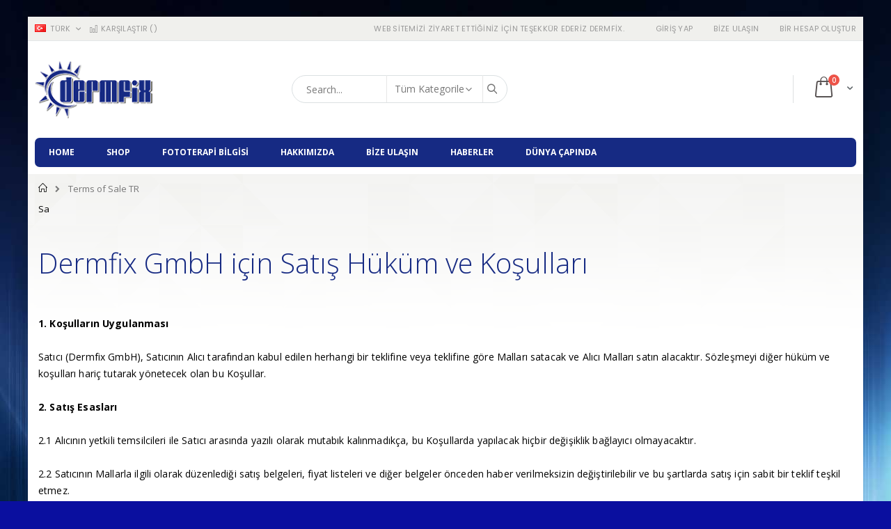

--- FILE ---
content_type: text/html; charset=UTF-8
request_url: https://www.dermfix.biz.tr/terms-of-sale
body_size: 73751
content:
<!doctype html>
<html lang="tr">
    <head >
        <script>
    var LOCALE = 'tr\u002DTR';
    var BASE_URL = 'https\u003A\u002F\u002Fwww.dermfix.biz.tr\u002F';
    var require = {
        'baseUrl': 'https\u003A\u002F\u002Fwww.dermfix.biz.tr\u002Fstatic\u002Fversion1757235290\u002Ffrontend\u002FSmartwave\u002Fporto_child\u002Ftr_TR'
    };</script>        <meta charset="utf-8"/>
<meta name="title" content="Dermfix | Terms of Sale TR | Türk"/>
<meta name="description" content="Dermfix, Psoriasis ve Vitiligo'nun dar bant 311nm UV dalga boyları ile evde tedavisi için yüksek kaliteli tıbbi onaylı UVB lambaların Avrupa merkezli uzman üreticisidir."/>
<meta name="robots" content="INDEX,FOLLOW"/>
<meta name="viewport" content="width=device-width, initial-scale=1, maximum-scale=1.0, user-scalable=no"/>
<meta name="format-detection" content="telephone=no"/>
<title>Dermfix | Terms of Sale TR | Türk</title>
                <link rel="stylesheet" type="text/css" media="all" href="https://www.dermfix.biz.tr/static/version1757235290/_cache/merged/5fd35ef91fe2205016731d8e7311d66c.css" />
<link rel="stylesheet" type="text/css" media="screen and (min-width: 768px)" href="https://www.dermfix.biz.tr/static/version1757235290/frontend/Smartwave/porto_child/tr_TR/css/styles-l.css" />
<link rel="stylesheet" type="text/css" media="print" href="https://www.dermfix.biz.tr/static/version1757235290/frontend/Smartwave/porto_child/tr_TR/css/print.css" />
<script type="text/javascript" src="https://www.dermfix.biz.tr/static/version1757235290/_cache/merged/4071e44ecf1160c3fc0388de142cea35.js"></script>
<link rel="stylesheet" type="text/css" href="//fonts.googleapis.com/css?family=Shadows+Into+Light" />
<link rel="icon" type="image/x-icon" href="https://www.dermfix.biz.tr/media/favicon/default/favicon.ico" />
<link rel="shortcut icon" type="image/x-icon" href="https://www.dermfix.biz.tr/media/favicon/default/favicon.ico" />
<!-- Google tag (gtag.js) --> <script async src="https://www.googletagmanager.com/gtag/js?id=G-169DGF4CRT"></script> <script> window.dataLayer = window.dataLayer || []; function gtag(){dataLayer.push(arguments);} gtag('js', new Date()); gtag('config', 'G-169DGF4CRT'); </script>
<meta name="google-site-verification" content="834Wh1ClWsuRCVcP7X8sKL2vK3n07uEvoKzIYLm3IJQ" />        <link rel="stylesheet" href="//fonts.googleapis.com/css?family=Open+Sans%3A300%2C300italic%2C400%2C400italic%2C600%2C600italic%2C700%2C700italic%2C800%2C800italic&amp;v1&amp;subset=latin%2Clatin-ext" type="text/css" media="screen"/>
<link href="//fonts.googleapis.com/css?family=Oswald:300,400,700" rel="stylesheet">
<link href="//fonts.googleapis.com/css?family=Poppins:300,400,500,600,700" rel="stylesheet">
<link rel="stylesheet" href="//fonts.googleapis.com/css?family=Open+Sans%3A300%2C300italic%2C400%2C400italic%2C600%2C600italic%2C700%2C700italic%2C800%2C800italic&amp;v1&amp;subset=latin%2Clatin-ext" type="text/css" media="screen"/>
    <link rel="stylesheet" type="text/css" media="all" href="https://www.dermfix.biz.tr/media/porto/web/bootstrap/css/bootstrap.optimized.min.css">
    <link rel="stylesheet" type="text/css" media="all" href="https://www.dermfix.biz.tr/media/porto/web/css/animate.optimized.css">
<link rel="stylesheet" type="text/css" media="all" href="https://www.dermfix.biz.tr/media/porto/web/css/header/type16.css">
<link rel="stylesheet" type="text/css" media="all" href="https://www.dermfix.biz.tr/media/porto/web/css/custom.css">
<link rel="stylesheet" type="text/css" media="all" href="https://www.dermfix.biz.tr/media/porto/configed_css/design_turkish_biz_tr.css">
<link rel="stylesheet" type="text/css" media="all" href="https://www.dermfix.biz.tr/media/porto/configed_css/settings_turkish_biz_tr.css">
<script type="text/javascript">
var porto_config = {
    paths: {
        'parallax': 'js/jquery.parallax.min',
        'owlcarousel': 'owl.carousel/owl.carousel',
        'owlcarousel_thumbs': 'owl.carousel/owl.carousel2.thumbs',
        'imagesloaded': 'Smartwave_Porto/js/imagesloaded',
        'packery': 'Smartwave_Porto/js/packery.pkgd',
        'floatelement': 'js/jquery.floatelement'
    },
    shim: {
        'parallax': {
          deps: ['jquery']
        },
        'owlcarousel': {
          deps: ['jquery']
        },        
        'owlcarousel_thumbs': {
          deps: ['jquery','owlcarousel']
        },    
        'packery': {
          deps: ['jquery','imagesloaded']
        },
        'floatelement': {
          deps: ['jquery']
        }
    }
};

require.config(porto_config);
</script>
<script type="text/javascript">
require([
    'jquery'
], function ($) {
    $(document).on('click', '.firecheckout.checkout-index-index #opc-sidebar .opc-block-summary .place-order#my_pa', function(e){
        e.preventDefault();
    	var selectedPaymentMethod = $('.firecheckout.checkout-index-index #checkout-payment-method-load .payment-method input[name="payment[method]"]:checked').val();
    	/*console.log("selectedPaymentMethod : " + selectedPaymentMethod);
    	if(selectedPaymentMethod == "braintree"){
        	//$('.firecheckout.checkout-index-index #co-transparent-form-braintree #braintree_submit').trigger('click');   
        	$('.firecheckout.checkout-index-index .payment-method.payment-method-braintree._active .actions-toolbar .primary .action.primary.checkout').trigger('click');
    	}
    	else {
    	    $(this).prev().find('.action.primary.checkout').trigger('click');
    	}*/
    	$(this).prev().find('.action.primary.checkout').trigger('click');
    });
    $(document).on('click', '.catalog-product-view .reviews-actions .action.view', function(e){
    	e.preventDefault();
    	$('html, body').animate({
            scrollTop: $('.catalog-product-view .product.info.detailed .data.item.title #tab-label-reviews-title').offset().top
        }, 2000);
    	setTimeout(function () {
    		$('.catalog-product-view .product.info.detailed .data.item.title #tab-label-reviews-title').trigger('click');
    	 }, 2200);
    });
    $(document).on('click', '.catalog-product-view .reviews-actions .action.add', function(e){
    	e.preventDefault();
    	$('html, body').animate({
            scrollTop: $('.catalog-product-view .product.info.detailed .data.item.title #tab-label-reviews-title').offset().top
        }, 2000);
    	setTimeout(function () {
    		$('.catalog-product-view .product.info.detailed .data.item.title #tab-label-reviews-title').trigger('click');
    		var scrollPos =  $('.catalog-product-view #reviews .block.review-add').offset().top;
    		$(window).scrollTop(scrollPos);		
    	 }, 2200);
    	 
    });    
    $(document).ready(function(){
        $(".drop-menu > a").off("click").on("click", function(){
            if($(this).parent().children(".nav-sections").hasClass("visible")) {
                $(this).parent().children(".nav-sections").removeClass("visible");
                $(this).removeClass("active");
            }
            else {
                $(this).parent().children(".nav-sections").addClass("visible");
                $(this).addClass("active");
            }
        });
    });
    var scrolled = false;
    $(window).scroll(function(){
        if(!$('.page-header').hasClass('type10')) {
            if($(window).width()>=768){
                if(160<$(window).scrollTop() && !scrolled){
                    $('.page-header:not(.sticky-header)').css("height",$('.page-header:not(.sticky-header)').height()+'px');
                    $('.page-header').addClass("sticky-header");
                    scrolled = true;
                    if((!$(".page-header").hasClass("type12")) && (!$(".page-header").hasClass("type23")) && (!$(".page-header").hasClass("type25")) && (!$(".page-header").hasClass("type26"))) {
                        $('.page-header .minicart-wrapper').after('<div class="minicart-place hide"></div>');

                        if($(".page-header").hasClass("type2"))
                            $('.page-header .navigation').append($('header.page-header.type2 a.action.my-wishlist').detach());

                        var minicart = $('.page-header .minicart-wrapper').detach();
                        if($(".page-header").hasClass("type8"))
                            $('.page-header .menu-wrapper').append(minicart);
                        else
                            $('.page-header .navigation').append(minicart);
                        
                                            } else {
                                            }
                                    }
                if(160>=$(window).scrollTop() && scrolled){
                    $('.page-header.sticky-header').css("height",'auto');
                    $('.page-header').removeClass("sticky-header");
                    scrolled = false;
                    if((!$(".page-header").hasClass("type12")) && (!$(".page-header").hasClass("type23")) && (!$(".page-header").hasClass("type25")) && (!$(".page-header").hasClass("type26"))) {
                        var minicart;
                        if($(".page-header").hasClass("type8"))
                            minicart = $('.page-header .menu-wrapper .minicart-wrapper').detach();
                        else
                            minicart = $('.page-header .navigation .minicart-wrapper').detach();
                        $('.minicart-place').after(minicart);
                        $('.minicart-place').remove();
                        if($(".page-header").hasClass("type2"))
                            $('.page-header .block.block-search').before($('.page-header .navigation a.action.my-wishlist').detach());
                        $('.page-header .minicart-wrapper-moved').addClass("minicart-wrapper").removeClass("minicart-wrapper-moved").removeClass("hide");
                    }
                                    }
            }
        }
    });
});
</script>
<style>
.firecheckout .opc-progress-bar li::after {
    content: ">" !important;
}
.history {
    margin: 0px 0;
}
.history p {
    margin-left: 0px;
}
.catalog-product-view .sidebar-additional {
    width: 100%;
}
.catalog-product-view .sidebar.sidebar-main:before {
    border: none;
}
#zoid-paypal-buttons-uid_506766935b_mtk6mdi6mji > iframe.component-frame {
    z-index: 1;
}
div#cookie-status {
    display: none;
}
</style><!-- BEGIN GOOGLE ANALYTICS CODE -->
<script type="text/x-magento-init">
{
    "*": {
        "Magento_GoogleAnalytics/js/google-analytics": {
            "isCookieRestrictionModeEnabled": 0,
            "currentWebsite": 9,
            "cookieName": "user_allowed_save_cookie",
            "ordersTrackingData": [],
            "pageTrackingData": {"optPageUrl":"","isAnonymizedIpActive":false,"accountId":"G-169DGF4CRT"}        }
    }
}
</script>
<!-- END GOOGLE ANALYTICS CODE -->

    <!-- BEGIN GOOGLE ANALYTICS 4 CODE -->
    <script type="text/x-magento-init">
    {
        "*": {
            "Magento_GoogleGtag/js/google-analytics": {"isCookieRestrictionModeEnabled":false,"currentWebsite":9,"cookieName":"user_allowed_save_cookie","pageTrackingData":{"optPageUrl":"","measurementId":"AW-950857174"},"ordersTrackingData":[],"googleAnalyticsAvailable":true}        }
    }
    </script>
    <!-- END GOOGLE ANALYTICS 4 CODE -->
    </head>
    <body data-container="body"
          data-mage-init='{"loaderAjax": {}, "loader": { "icon": "https://www.dermfix.biz.tr/static/version1757235290/frontend/Smartwave/porto_child/tr_TR/images/loader-2.gif"}}'
        class="hide-registration-note cms-terms-of-sale layout-1220 boxed cms-page-view page-layout-1column" id="html-body">
        
<script type="text/x-magento-init">
    {
        "*": {
            "Magento_PageBuilder/js/widget-initializer": {
                "config": {"[data-content-type=\"slider\"][data-appearance=\"default\"]":{"Magento_PageBuilder\/js\/content-type\/slider\/appearance\/default\/widget":false},"[data-content-type=\"map\"]":{"Magento_PageBuilder\/js\/content-type\/map\/appearance\/default\/widget":false},"[data-content-type=\"row\"]":{"Magento_PageBuilder\/js\/content-type\/row\/appearance\/default\/widget":false},"[data-content-type=\"tabs\"]":{"Magento_PageBuilder\/js\/content-type\/tabs\/appearance\/default\/widget":false},"[data-content-type=\"slide\"]":{"Magento_PageBuilder\/js\/content-type\/slide\/appearance\/default\/widget":{"buttonSelector":".pagebuilder-slide-button","showOverlay":"hover","dataRole":"slide"}},"[data-content-type=\"banner\"]":{"Magento_PageBuilder\/js\/content-type\/banner\/appearance\/default\/widget":{"buttonSelector":".pagebuilder-banner-button","showOverlay":"hover","dataRole":"banner"}},"[data-content-type=\"buttons\"]":{"Magento_PageBuilder\/js\/content-type\/buttons\/appearance\/inline\/widget":false},"[data-content-type=\"products\"][data-appearance=\"carousel\"]":{"Magento_PageBuilder\/js\/content-type\/products\/appearance\/carousel\/widget":false}},
                "breakpoints": {"desktop":{"label":"Desktop","stage":true,"default":true,"class":"desktop-switcher","icon":"Magento_PageBuilder::css\/images\/switcher\/switcher-desktop.svg","conditions":{"min-width":"1024px"},"options":{"products":{"default":{"slidesToShow":"5"}}}},"tablet":{"conditions":{"max-width":"1024px","min-width":"768px"},"options":{"products":{"default":{"slidesToShow":"4"},"continuous":{"slidesToShow":"3"}}}},"mobile":{"label":"Mobile","stage":true,"class":"mobile-switcher","icon":"Magento_PageBuilder::css\/images\/switcher\/switcher-mobile.svg","media":"only screen and (max-width: 767px)","conditions":{"max-width":"767px","min-width":"640px"},"options":{"products":{"default":{"slidesToShow":"3"}}}},"mobile-small":{"conditions":{"max-width":"640px"},"options":{"products":{"default":{"slidesToShow":"2"},"continuous":{"slidesToShow":"1"}}}}}            }
        }
    }
</script>

    
    <script type="module">const { KlarnaSDK } = await import("https\u003A\u002F\u002Fjs.klarna.com\u002Fweb\u002Dsdk\u002Fv1\u002Fklarna.mjs");
const MyKlarna = await KlarnaSDK({
    clientId: "ad2bbb73\u002D7910\u002D57cc\u002D85d5\u002D41354bafa9f1",
    environment: "production",
    locale: "tr\u002DTR"
});
const token = await MyKlarna.Interoperability.token();
const klarnaReadyEvent = new CustomEvent("klarna-sdk-ready", {
    detail: { token, sdk: MyKlarna }
});
window.dispatchEvent(klarnaReadyEvent);</script>    
<div class="cookie-status-message" id="cookie-status">
    The store will not work correctly when cookies are disabled.</div>
<script type="text&#x2F;javascript">document.querySelector("#cookie-status").style.display = "none";</script>
<script type="text/x-magento-init">
    {
        "*": {
            "cookieStatus": {}
        }
    }
</script>

<script type="text/x-magento-init">
    {
        "*": {
            "mage/cookies": {
                "expires": null,
                "path": "\u002F",
                "domain": ".www.dermfix.biz.tr",
                "secure": true,
                "lifetime": "14400"
            }
        }
    }
</script>
    <noscript>
        <div class="message global noscript">
            <div class="content">
                <p>
                    <strong>Tarayıcınızda, Javascript Özelliği kapatılmış olarak görünmektedir.</strong>
                    <span>
                        Sitemizde iyi vakit geçirmeniz için tarayıcınızda JavaScript’in açık olduğundan emin olun.                    </span>
                </p>
            </div>
        </div>
    </noscript>

<script>
    window.cookiesConfig = window.cookiesConfig || {};
    window.cookiesConfig.secure = true;
</script><script>    require.config({
        map: {
            '*': {
                wysiwygAdapter: 'mage/adminhtml/wysiwyg/tiny_mce/tinymceAdapter'
            }
        }
    });</script><script>    require.config({
        paths: {
            googleMaps: 'https\u003A\u002F\u002Fmaps.googleapis.com\u002Fmaps\u002Fapi\u002Fjs\u003Fv\u003D3.56\u0026key\u003D'
        },
        config: {
            'Magento_PageBuilder/js/utils/map': {
                style: '',
            },
            'Magento_PageBuilder/js/content-type/map/preview': {
                apiKey: '',
                apiKeyErrorMessage: 'You\u0020must\u0020provide\u0020a\u0020valid\u0020\u003Ca\u0020href\u003D\u0027https\u003A\u002F\u002Fwww.dermfix.biz.tr\u002Fadminhtml\u002Fsystem_config\u002Fedit\u002Fsection\u002Fcms\u002F\u0023cms_pagebuilder\u0027\u0020target\u003D\u0027_blank\u0027\u003EGoogle\u0020Maps\u0020API\u0020key\u003C\u002Fa\u003E\u0020to\u0020use\u0020a\u0020map.'
            },
            'Magento_PageBuilder/js/form/element/map': {
                apiKey: '',
                apiKeyErrorMessage: 'You\u0020must\u0020provide\u0020a\u0020valid\u0020\u003Ca\u0020href\u003D\u0027https\u003A\u002F\u002Fwww.dermfix.biz.tr\u002Fadminhtml\u002Fsystem_config\u002Fedit\u002Fsection\u002Fcms\u002F\u0023cms_pagebuilder\u0027\u0020target\u003D\u0027_blank\u0027\u003EGoogle\u0020Maps\u0020API\u0020key\u003C\u002Fa\u003E\u0020to\u0020use\u0020a\u0020map.'
            },
        }
    });</script><script>
    require.config({
        shim: {
            'Magento_PageBuilder/js/utils/map': {
                deps: ['googleMaps']
            }
        }
    });</script><script type="text/javascript">
require([
    'jquery'
], function ($) {
    if(!$("body").hasClass("page-layout-1column") && !$("body").hasClass("account")) {
        $(".sidebar-main").css("position","relative");
        $(".sidebar-additional").css("position","relative");
        var main_area_pos;
        var main_area_height = $(".column.main").outerHeight();
        var left_side_top = 0;
        var right_side_top = 0;
        var cur_Y = pre_Y = 0;
        $(document).ready(function(){
            setTimeout(function(){stickySidebar();},1000);
        });
        $(window).scroll(function(){
            stickySidebar();
        });
        $(window).resize(function(){
            left_side_top = 0;
            stickySidebar();
        });
        function stickySidebar(){
            if($(".column.main").offset()) {
                main_area_pos = $(".column.main").offset().top;
            }
            main_area_height = $(".column.main").outerHeight();
            margin_top = $(".page-header").hasClass("sticky-header")?60:10;
            margin_bottom = 10;
            var fixedSideTop = fixedSideBottom = fixedSideTop_r = fixedSideBottom_r = 0;
            cur_Y = $(window).scrollTop();
            if($(".sidebar-main").outerHeight() < main_area_height) {
                if($(window).height() < $(".sidebar-main").outerHeight() + margin_top + margin_bottom) {
                    if(main_area_pos >= cur_Y + margin_top) {
                        left_side_top = 0;
                    } else if(cur_Y >= main_area_pos + main_area_height - $(window).height()) {
                        left_side_top = main_area_height - $(".sidebar-main").outerHeight();
                    } else {
                        if ( cur_Y > pre_Y ) {
                            if(fixedSideTop) {
                                fixedSideTop = 0;
                                left_side_top = $(".sidebar-main").offset().top - main_area_pos;
                            } else if(!fixedSideBottom && $(".sidebar-main").outerHeight() + $(".sidebar-main").offset().top < cur_Y + $(window).height()) {
                                fixedSideBottom = 1;
                                left_side_top = cur_Y - (main_area_pos + $(".sidebar-main").outerHeight() - $(window).height()) - 10
                            }
                        } else {
                            if(fixedSideBottom) {
                                fixedSideBottom = 0;
                                left_side_top = cur_Y - main_area_pos - $(".sidebar-main").outerHeight() + $(window).height() - 10;
                            } else if(!fixedSideTop && $(".sidebar-main").offset().top >= cur_Y + margin_top) {
                                fixedSideTop = 1;
                                left_side_top = cur_Y - main_area_pos + margin_top;
                            }

                        }
                    }
                } else {
                    if ( cur_Y >= ( main_area_pos - margin_top ) && cur_Y + $(".sidebar-main").outerHeight() + margin_top < main_area_pos + main_area_height) {
                        left_side_top = cur_Y - main_area_pos + margin_top;
                    } else if(cur_Y + $(".sidebar-main").outerHeight() + margin_top > main_area_pos + main_area_height) {
                        left_side_top = main_area_height - $(".sidebar-main").outerHeight();
                    } else {
                        left_side_top = 0;
                    }

                    fixedSideTop = fixedSideBottom = 0;
                }
                $(".sidebar-main").css("top",left_side_top + "px");
            } else {
                $(".sidebar-main").css("top",0);
            }
            if($(".sidebar-additional").outerHeight() < main_area_height) {
                if($(window).height() < $(".sidebar-additional").outerHeight() + margin_top + margin_bottom) {
                    if(main_area_pos >= cur_Y + margin_top) {
                        right_side_top = 0;
                    } else if(cur_Y >= main_area_pos + main_area_height - $(window).height()) {
                        right_side_top = main_area_height - $(".sidebar-additional").outerHeight();
                    } else {
                        if ( cur_Y > pre_Y ) {
                            if(fixedSideTop_r) {
                                fixedSideTop_r = 0;
                                right_side_top = $(".sidebar-additional").offset().top - main_area_pos;
                            } else if(!fixedSideBottom_r && $(".sidebar-additional").outerHeight() + $(".sidebar-additional").offset().top < cur_Y + $(window).height()) {
                                fixedSideBottom_r = 1;
                                right_side_top = cur_Y - (main_area_pos + $(".sidebar-additional").outerHeight() - $(window).height()) - 10
                            }
                        } else {
                            if(fixedSideBottom_r) {
                                fixedSideBottom_r = 0;
                                right_side_top = $(".sidebar-additional").offset().top - main_area_pos;
                            } else if(!fixedSideTop_r && $(".sidebar-additional").offset().top >= cur_Y + margin_top) {
                                fixedSideTop_r = 1;
                                right_side_top = cur_Y - main_area_pos + margin_top;
                            }

                        }
                    }
                } else {
                    if ( cur_Y >= ( main_area_pos - margin_top ) && cur_Y + $(".sidebar-additional").outerHeight() + margin_top < main_area_pos + main_area_height) {
                        right_side_top = cur_Y - main_area_pos + margin_top;
                    } else if(cur_Y + $(".sidebar-additional").outerHeight() + margin_top > main_area_pos + main_area_height) {
                        right_side_top = main_area_height - $(".sidebar-additional").outerHeight();
                    } else {
                        right_side_top = 0;
                    }

                    fixedSideTop_r = fixedSideBottom_r = 0;
                }
                $(".sidebar-additional").css("top",right_side_top + "px");
            }
            pre_Y = cur_Y;
        }
    }
});
</script>
<div class="page-wrapper"><header class="page-header type16 header-newskin" >
    <div class="panel wrapper">
        <div class="panel header">
            <a class="action skip contentarea"
   href="#contentarea">
    <span>
        İçeriğe geç    </span>
</a>
                        <div class="switcher language switcher-language" data-ui-id="language-switcher" id="switcher-language">
    <strong class="label switcher-label"><span>Dil</span></strong>
    <div class="actions dropdown options switcher-options">
        <div class="action toggle switcher-trigger" id="switcher-language-trigger">
            <strong class="view-turkish_biz_tr">
                                    <img src="https://www.dermfix.biz.tr/media/wysiwyg/smartwave/porto/flags/turkish_biz_tr.png" alt="" />
                                <span>Türk</span>
            </strong>
        </div>
        <ul class="dropdown switcher-dropdown"
            data-mage-init='{"dropdownDialog":{
                "appendTo":"#switcher-language > .options",
                "triggerTarget":"#switcher-language-trigger",
                "closeOnMouseLeave": false,
                "triggerClass":"active",
                "parentClass":"active",
                "buttons":null}}'>
                                                                            <li class="view-english_tr switcher-option">
                        <a href="#" data-post='{"action":"https:\/\/www.dermfix.biz.tr\/stores\/store\/redirect\/","data":{"___store":"english_tr","___from_store":"turkish_biz_tr","uenc":"aHR0cHM6Ly93d3cuZGVybWZpeC5iaXoudHIvdGVybXMtb2Ytc2FsZT9fX19zdG9yZT1lbmdsaXNoX3Ry"}}'>
                                                            <img src="https://www.dermfix.biz.tr/media/wysiwyg/smartwave/porto/flags/english_tr.png" alt="" />
                                                        English</a>
                    </li>
                                                </ul>
    </div>
</div>
            <ul class="header links">    <li class="greet welcome" data-bind="scope: 'customer'">
        <!-- ko if: customer().fullname  -->
        <span class="logged-in"
              data-bind="text: new String('Hoş Geldin, %1!').
              replace('%1', customer().fullname)">
        </span>
        <!-- /ko -->
        <!-- ko ifnot: customer().fullname  -->
        <span class="not-logged-in"
              data-bind="text: 'Web sitemizi ziyaret ettiğiniz için teşekkür ederiz Dermfix.'"></span>
                <!-- /ko -->
    </li>
        <script type="text/x-magento-init">
        {
            "*": {
                "Magento_Ui/js/core/app": {
                    "components": {
                        "customer": {
                            "component": "Magento_Customer/js/view/customer"
                        }
                    }
                }
            }
        }
    </script>
<li class="item link compare " data-bind="scope: 'compareProducts'" data-role="compare-products-link">
    <a class="action compare" title="Ürünleri Karşılaştır"
       data-bind="attr: {'href': compareProducts().listUrl}, css: {'': !compareProducts().count}"
    >
    	<em class="porto-icon-chart hidden-xs"></em>
        Karşılaştır        (<span class="counter qty" data-bind="text: compareProducts().countCaption"></span>)
    </a>
</li>
<script type="text/x-magento-init">
{"[data-role=compare-products-link]": {"Magento_Ui/js/core/app": {"components":{"compareProducts":{"component":"Magento_Catalog\/js\/view\/compare-products"}}}}}
</script>
<li><a href="https://www.dermfix.biz.tr/news" id="idiiTO5VP4" >RED LIGHT INFO</a></li><li class="link authorization-link" data-label="veya">
    <a href="https://www.dermfix.biz.tr/customer/account/login/referer/aHR0cHM6Ly93d3cuZGVybWZpeC5iaXoudHIvdGVybXMtb2Ytc2FsZQ~~/"        >Giriş Yap</a>
</li>
<li><a href="https://www.dermfix.biz.tr/contact">Bize Ulaşın</a></li><li><a href="https://www.dermfix.biz.tr/customer/account/create/" id="idbLI1X6DJ" >Bir Hesap Oluştur</a></li></ul>        </div>
    </div>
    <div class="header content">
        <a class="logo" href="https://www.dermfix.biz.tr/" title="Işık terapisi Fototerapi ___ 'dan Dermfix.">
        <img src="https://www.dermfix.biz.tr/media/logo/stores/4/dermfix_logo_clear.png"
             alt="Işık terapisi Fototerapi ___ 'dan Dermfix."
             width="170"                     />
    </a>
    
<div data-block="minicart" class="minicart-wrapper cart-design-1">
    <a class="action showcart" href="https://www.dermfix.biz.tr/checkout/cart/"
       data-bind="scope: 'minicart_content'">
       <!--i class="minicart-icon porto-icon-shopping-cart"></i-->
        <span class="text">Cart</span>
        <span class="counter qty empty"
              data-bind="css: { empty: !!getCartParam('summary_count') == false }, blockLoader: isLoading">
            <span class="counter-number">
            <!-- ko if: getCartParam('summary_count') --><!-- ko text: getCartParam('summary_count') --><!-- /ko --><!-- /ko -->
            <!-- ko ifnot: getCartParam('summary_count') -->0<!-- /ko -->
            </span>
            <span class="counter-label">
                <!-- ko i18n: 'items' --><!-- /ko -->
            </span>
        </span>
    </a>
    <a class="showcart action-subtotal d-none" href="https://www.dermfix.biz.tr/checkout/cart/"
       data-bind="scope: 'minicart_content'">
        <span class="cart-subtotal">
          <span class="label1">Alışveriş Sepeti</span>
          <span class="label2 d-none">Cart</span> 
          <span class="cart-price">
            <span class="amount" data-bind="html: getCartParam('subtotal')">
              <!-- ko if: !getCartParam('subtotal') -->
                  <!-- ko i18n: '€ 0.00' --><!-- /ko -->
              <!-- /ko -->
            </span>
          </span>
        </span>
    </a>
            <div class="block block-minicart empty"
             data-role="dropdownDialog"
             data-mage-init='{"dropdownDialog":{
                "appendTo":"[data-block=minicart]",
                "triggerTarget":".showcart",
                "timeout": "2000",
                "closeOnMouseLeave": false,
                "closeOnEscape": true,
                "triggerClass":"active",
                "parentClass":"active",
                "buttons":[]}}'>
            <div id="minicart-content-wrapper" data-bind="scope: 'minicart_content'">
                <!-- ko template: getTemplate() --><!-- /ko -->
            </div>
        </div>
        <script>window.checkout = {"shoppingCartUrl":"https:\/\/www.dermfix.biz.tr\/checkout\/cart\/","checkoutUrl":"https:\/\/www.dermfix.biz.tr\/checkout\/","updateItemQtyUrl":"https:\/\/www.dermfix.biz.tr\/checkout\/sidebar\/updateItemQty\/","removeItemUrl":"https:\/\/www.dermfix.biz.tr\/checkout\/sidebar\/removeItem\/","imageTemplate":"Magento_Catalog\/product\/image_with_borders","baseUrl":"https:\/\/www.dermfix.biz.tr\/","minicartMaxItemsVisible":5,"websiteId":"9","maxItemsToDisplay":10,"storeId":"4","storeGroupId":"4","payPalBraintreeClientToken":"[base64]","customerLoginUrl":"https:\/\/www.dermfix.biz.tr\/customer\/account\/login\/referer\/aHR0cHM6Ly93d3cuZGVybWZpeC5iaXoudHIvdGVybXMtb2Ytc2FsZQ~~\/","isRedirectRequired":false,"autocomplete":"off","captcha":{"user_login":{"isCaseSensitive":false,"imageHeight":50,"imageSrc":"","refreshUrl":"https:\/\/www.dermfix.biz.tr\/captcha\/refresh\/","isRequired":false,"timestamp":1769081892}}}</script>    <script type="text/x-magento-init">
    {
        "[data-block='minicart']": {
            "Magento_Ui/js/core/app": {"components":{"minicart_content":{"children":{"subtotal.container":{"children":{"subtotal":{"children":{"subtotal.totals":{"config":{"display_cart_subtotal_incl_tax":1,"display_cart_subtotal_excl_tax":0,"template":"Magento_Tax\/checkout\/minicart\/subtotal\/totals"},"children":{"subtotal.totals.msrp":{"component":"Magento_Msrp\/js\/view\/checkout\/minicart\/subtotal\/totals","config":{"displayArea":"minicart-subtotal-hidden","template":"Magento_Msrp\/checkout\/minicart\/subtotal\/totals"}}},"component":"Magento_Tax\/js\/view\/checkout\/minicart\/subtotal\/totals"}},"component":"uiComponent","config":{"template":"Magento_Checkout\/minicart\/subtotal"}}},"component":"uiComponent","config":{"displayArea":"subtotalContainer"}},"item.renderer":{"component":"Magento_Checkout\/js\/view\/cart-item-renderer","config":{"displayArea":"defaultRenderer","template":"Magento_Checkout\/minicart\/item\/default"},"children":{"item.image":{"component":"Magento_Catalog\/js\/view\/image","config":{"template":"Magento_Catalog\/product\/image","displayArea":"itemImage"}},"checkout.cart.item.price.sidebar":{"component":"uiComponent","config":{"template":"Magento_Checkout\/minicart\/item\/price","displayArea":"priceSidebar"}}}},"extra_info":{"component":"uiComponent","config":{"displayArea":"extraInfo","template":"Klarna_Kec\/mini-cart-btn"},"children":{"mini_cart_button":{"component":"Klarna_Kec\/js\/mini-cart-kec-button","displayArea":"miniCartButton"},"paypal_braintree_message":{"component":"PayPal_Braintree\/js\/messages\/mini-cart"}}},"promotion":{"component":"uiComponent","config":{"displayArea":"promotion"}}},"config":{"itemRenderer":{"default":"defaultRenderer","simple":"defaultRenderer","virtual":"defaultRenderer"},"template":"Magento_Checkout\/minicart\/content"},"component":"Magento_Checkout\/js\/view\/minicart"}},"types":[]}        },
        "*": {
            "Magento_Ui/js/block-loader": "https://www.dermfix.biz.tr/static/version1757235290/frontend/Smartwave/porto_child/tr_TR/images/loader-1.gif"
        }
    }
    </script>
    </div>
    <span data-action="toggle-nav" class="action nav-toggle"><span>Navigasyon aç/kapat</span></span>
    <div class="block block-search">
    <div class="block block-content">
        <form class="form minisearch" id="search_mini_form" action="https://www.dermfix.biz.tr/catalogsearch/result/" method="get">
            <div class="field search">
                <div class="control">
                    <input id="search"
                           data-mage-init='{"quickSearch":{
                                "formSelector":"#search_mini_form",
                                "url":"https://www.dermfix.biz.tr/search/ajax/suggest/",
                                "destinationSelector":"#search_autocomplete"}
                           }'
                           type="text"
                           name="q"
                           value=""
                           placeholder="Search..."
                           class="input-text"
                           maxlength="128"
                           role="combobox"
                           aria-haspopup="false"
                           aria-autocomplete="both"
                           autocomplete="off"/>
                    <div id="search_autocomplete" class="search-autocomplete"></div>
                    <div class="nested">
    <a class="action advanced" href="https://www.dermfix.biz.tr/catalogsearch/advanced/" data-action="advanced-search">
        Detaylı Arama    </a>
</div>
            <div class="search-category" style="position:absolute; top: 0; right: 35px; width: 130px">
            <select id="mpsearch-category">
                                    <option value="0">Tüm Kategoriler</option>
                                    <option value="124">SHOP</option>
                            </select>
        </div>
        <script src="https://www.dermfix.biz.tr/media/mageplaza/search/turkish_biz_tr_0.js?v=30"></script>
            <script src="https://www.dermfix.biz.tr/media/mageplaza/search/turkish_biz_tr_0_addition.js?v=30"></script>
    
    <div id="mpsearch-js" style="display: none;"></div>
    <script type="text/x-magento-init">
    {
        "#mpsearch-js": {
            "Mageplaza_Search/js/mpsearch":{
                "baseUrl": "https://www.dermfix.biz.tr/",
                "baseImageUrl": "https://www.dermfix.biz.tr/media/catalog/product/",
                "priceFormat": {"pattern":"\u20ba%s","precision":2,"requiredPrecision":2,"decimalSymbol":",","groupSymbol":".","groupLength":3,"integerRequired":false},
                "displayInfo": ["price","image","description"],
                "isEnableSuggestion": "1",
                "sortBy": "new_products",
                "currencyRate": "1.0000",
                "lookupLimit": 10            }
        }
    }
    </script>
                </div>
            </div>
            <div class="actions">
                <button type="submit"
                        title="Arama"
                        class="action search">
                    <span>Arama</span>
                </button>
            </div>
        </form>
    </div>
</div>
    <div class="custom-block"></div>    </div>
        <div class="sections nav-sections">
                <div class="section-items nav-sections-items"
             data-mage-init='{"tabs":{"openedState":"active"}}'>
                                            <div class="section-item-title nav-sections-item-title"
                     data-role="collapsible">
                    <a class="nav-sections-item-switch"
                       data-toggle="switch" href="#store.menu">
                        Menü                    </a>
                </div>
                <div class="section-item-content nav-sections-item-content"
                     id="store.menu"
                     data-role="content">
                    
<nav class="navigation sw-megamenu " role="navigation">
    <ul>
        
    <li class="ui-menu-item level0">
        <a href="https://www.dermfix.biz.tr/" class="level-top"><span>Home</span></a>
    </li>
<li class="ui-menu-item level0 fullwidth "><a href="https://www.dermfix.biz.tr/uvb-lamps" class="level-top" title="SHOP"><span>SHOP</span></a></li>
<li class="ui-menu-item level0"><a class="level-top" href="https://www.dermfix.biz.tr/phototherapy-info/">Fototerapi Bilgisi</a></li>
<li class="ui-menu-item level0"><a class="level-top" href="https://www.dermfix.biz.tr/about-us/">Hakkımızda</a></li>
<li class="ui-menu-item level0"><a class="level-top" href="https://www.dermfix.biz.tr/contact/">Bize Ulaşın</a></li>
<li class="ui-menu-item level0"><a class="level-top" href="https://www.dermfix.biz.tr/news/">Haberler</a></li>
<li class="ui-menu-item level0"><a class="level-top" href="https://www.dermfix.biz.tr/worldwide/">dünya çapında</a></li>
    </ul>
</nav>

<script type="text/javascript">
    require([
        'jquery',
        'Smartwave_Megamenu/js/sw_megamenu'
    ], function ($) {
        $(".sw-megamenu").swMegamenu();
    });
</script>
                </div>
                                            <div class="section-item-title nav-sections-item-title"
                     data-role="collapsible">
                    <a class="nav-sections-item-switch"
                       data-toggle="switch" href="#store.links">
                        Hesap                    </a>
                </div>
                <div class="section-item-content nav-sections-item-content"
                     id="store.links"
                     data-role="content">
                    <!-- Account links -->                </div>
                                            <div class="section-item-title nav-sections-item-title"
                     data-role="collapsible">
                    <a class="nav-sections-item-switch"
                       data-toggle="switch" href="#store.settings">
                        Ayarlar                    </a>
                </div>
                <div class="section-item-content nav-sections-item-content"
                     id="store.settings"
                     data-role="content">
                    <div class="switcher language switcher-language" data-ui-id="language-switcher" id="switcher-language-nav">
    <strong class="label switcher-label"><span>Dil</span></strong>
    <div class="actions dropdown options switcher-options">
        <div class="action toggle switcher-trigger" id="switcher-language-trigger-nav">
            <strong class="view-turkish_biz_tr">
                                    <img src="https://www.dermfix.biz.tr/media/wysiwyg/smartwave/porto/flags/turkish_biz_tr.png" alt="" />
                                <span>Türk</span>
            </strong>
        </div>
        <ul class="dropdown switcher-dropdown"
            data-mage-init='{"dropdownDialog":{
                "appendTo":"#switcher-language-nav > .options",
                "triggerTarget":"#switcher-language-trigger-nav",
                "closeOnMouseLeave": false,
                "triggerClass":"active",
                "parentClass":"active",
                "buttons":null}}'>
                                                                            <li class="view-english_tr switcher-option">
                        <a href="#" data-post='{"action":"https:\/\/www.dermfix.biz.tr\/stores\/store\/redirect\/","data":{"___store":"english_tr","___from_store":"turkish_biz_tr","uenc":"aHR0cHM6Ly93d3cuZGVybWZpeC5iaXoudHIvdGVybXMtb2Ytc2FsZT9fX19zdG9yZT1lbmdsaXNoX3Ry"}}'>
                                                            <img src="https://www.dermfix.biz.tr/media/wysiwyg/smartwave/porto/flags/english_tr.png" alt="" />
                                                        English</a>
                    </li>
                                                </ul>
    </div>
</div>
                </div>
                    </div>
    </div>
</header><div class="breadcrumbs">
    <ul class="items">
                    <li class="item home">
                            <a href="https://www.dermfix.biz.tr/"
                   title="Ana Sayfasına Gidin">
                    Ana Sayfa                </a>
                        </li>
                    <li class="item cms_page">
                            <strong>Terms of Sale TR</strong>
                        </li>
            </ul>
</div>
<main id="maincontent" class="page-main"><a id="contentarea" tabindex="-1"></a>
<div class="page messages"><div data-placeholder="messages"></div>
<div data-bind="scope: 'messages'">
    <!-- ko if: cookieMessagesObservable() && cookieMessagesObservable().length > 0 -->
    <div aria-atomic="true" role="alert" class="messages" data-bind="foreach: {
        data: cookieMessagesObservable(), as: 'message'
    }">
        <div data-bind="attr: {
            class: 'message-' + message.type + ' ' + message.type + ' message',
            'data-ui-id': 'message-' + message.type
        }">
            <div data-bind="html: $parent.prepareMessageForHtml(message.text)"></div>
        </div>
    </div>
    <!-- /ko -->

    <div aria-atomic="true" role="alert" class="messages" data-bind="foreach: {
        data: messages().messages, as: 'message'
    }, afterRender: purgeMessages">
        <div data-bind="attr: {
            class: 'message-' + message.type + ' ' + message.type + ' message',
            'data-ui-id': 'message-' + message.type
        }">
            <div data-bind="html: $parent.prepareMessageForHtml(message.text)"></div>
        </div>
    </div>
</div>

<script type="text/x-magento-init">
    {
        "*": {
            "Magento_Ui/js/core/app": {
                "components": {
                        "messages": {
                            "component": "Magento_Theme/js/view/messages"
                        }
                    }
                }
            }
    }
</script>
</div><div class="page-main-inner"><div class="columns"><div class="column main"><input name="form_key" type="hidden" value="AeyQVcqp8hX1mlhJ" /><div id="authenticationPopup" data-bind="scope:'authenticationPopup', style: {display: 'none'}">
        <script>window.authenticationPopup = {"autocomplete":"off","customerRegisterUrl":"https:\/\/www.dermfix.biz.tr\/customer\/account\/create\/","customerForgotPasswordUrl":"https:\/\/www.dermfix.biz.tr\/customer\/account\/forgotpassword\/","baseUrl":"https:\/\/www.dermfix.biz.tr\/","customerLoginUrl":"https:\/\/www.dermfix.biz.tr\/customer\/ajax\/login\/"}</script>    <!-- ko template: getTemplate() --><!-- /ko -->
        <script type="text/x-magento-init">
        {
            "#authenticationPopup": {
                "Magento_Ui/js/core/app": {"components":{"authenticationPopup":{"component":"Magento_Customer\/js\/view\/authentication-popup","children":{"messages":{"component":"Magento_Ui\/js\/view\/messages","displayArea":"messages"},"captcha":{"component":"Magento_Captcha\/js\/view\/checkout\/loginCaptcha","displayArea":"additional-login-form-fields","formId":"user_login","configSource":"checkout"}}}}}            },
            "*": {
                "Magento_Ui/js/block-loader": "https\u003A\u002F\u002Fwww.dermfix.biz.tr\u002Fstatic\u002Fversion1757235290\u002Ffrontend\u002FSmartwave\u002Fporto_child\u002Ftr_TR\u002Fimages\u002Floader\u002D1.gif"
                            }
        }
    </script>
</div>
<script type="text/x-magento-init">
    {
        "*": {
            "Magento_Customer/js/section-config": {
                "sections": {"stores\/store\/switch":["*"],"stores\/store\/switchrequest":["*"],"directory\/currency\/switch":["*"],"*":["messages"],"customer\/account\/logout":["*","recently_viewed_product","recently_compared_product","persistent"],"customer\/account\/loginpost":["*"],"customer\/account\/createpost":["*"],"customer\/account\/editpost":["*"],"customer\/ajax\/login":["checkout-data","cart","captcha"],"catalog\/product_compare\/add":["compare-products"],"catalog\/product_compare\/remove":["compare-products"],"catalog\/product_compare\/clear":["compare-products"],"sales\/guest\/reorder":["cart"],"sales\/order\/reorder":["cart"],"checkout\/cart\/add":["cart","directory-data"],"checkout\/cart\/delete":["cart"],"checkout\/cart\/updatepost":["cart"],"checkout\/cart\/updateitemoptions":["cart"],"checkout\/cart\/couponpost":["cart"],"checkout\/cart\/estimatepost":["cart"],"checkout\/cart\/estimateupdatepost":["cart"],"checkout\/onepage\/saveorder":["cart","checkout-data","last-ordered-items"],"checkout\/sidebar\/removeitem":["cart"],"checkout\/sidebar\/updateitemqty":["cart"],"rest\/*\/v1\/carts\/*\/payment-information":["cart","last-ordered-items","captcha","instant-purchase"],"rest\/*\/v1\/guest-carts\/*\/payment-information":["cart","captcha"],"rest\/*\/v1\/guest-carts\/*\/selected-payment-method":["cart","checkout-data"],"rest\/*\/v1\/carts\/*\/selected-payment-method":["cart","checkout-data","instant-purchase"],"customer\/address\/*":["instant-purchase"],"customer\/account\/*":["instant-purchase"],"vault\/cards\/deleteaction":["instant-purchase"],"multishipping\/checkout\/overviewpost":["cart"],"paypal\/express\/placeorder":["cart","checkout-data"],"paypal\/payflowexpress\/placeorder":["cart","checkout-data"],"paypal\/express\/onauthorization":["cart","checkout-data"],"persistent\/index\/unsetcookie":["persistent"],"review\/product\/post":["review"],"paymentservicespaypal\/smartbuttons\/placeorder":["cart","checkout-data"],"paymentservicespaypal\/smartbuttons\/cancel":["cart","checkout-data"],"wishlist\/index\/add":["wishlist"],"wishlist\/index\/remove":["wishlist"],"wishlist\/index\/updateitemoptions":["wishlist"],"wishlist\/index\/update":["wishlist"],"wishlist\/index\/cart":["wishlist","cart"],"wishlist\/index\/fromcart":["wishlist","cart"],"wishlist\/index\/allcart":["wishlist","cart"],"wishlist\/shared\/allcart":["wishlist","cart"],"wishlist\/shared\/cart":["cart"],"braintree\/paypal\/placeorder":["cart","checkout-data"],"braintree\/googlepay\/placeorder":["cart","checkout-data"]},
                "clientSideSections": ["checkout-data","cart-data"],
                "baseUrls": ["https:\/\/www.dermfix.biz.tr\/"],
                "sectionNames": ["messages","customer","compare-products","last-ordered-items","cart","directory-data","captcha","instant-purchase","loggedAsCustomer","persistent","review","payments","wishlist","recently_viewed_product","recently_compared_product","product_data_storage","paypal-billing-agreement","paypal-buyer-country"]            }
        }
    }
</script>
<script type="text/x-magento-init">
    {
        "*": {
            "Magento_Customer/js/customer-data": {
                "sectionLoadUrl": "https\u003A\u002F\u002Fwww.dermfix.biz.tr\u002Fcustomer\u002Fsection\u002Fload\u002F",
                "expirableSectionLifetime": 60,
                "expirableSectionNames": ["cart","persistent"],
                "cookieLifeTime": "14400",
                "cookieDomain": "",
                "updateSessionUrl": "https\u003A\u002F\u002Fwww.dermfix.biz.tr\u002Fcustomer\u002Faccount\u002FupdateSession\u002F",
                "isLoggedIn": ""
            }
        }
    }
</script>
<script type="text/x-magento-init">
    {
        "*": {
            "Magento_Customer/js/invalidation-processor": {
                "invalidationRules": {
                    "website-rule": {
                        "Magento_Customer/js/invalidation-rules/website-rule": {
                            "scopeConfig": {
                                "websiteId": "9"
                            }
                        }
                    }
                }
            }
        }
    }
</script>
<script type="text/x-magento-init">
    {
        "body": {
            "pageCache": {"url":"https:\/\/www.dermfix.biz.tr\/page_cache\/block\/render\/page_id\/155\/","handles":["default","cms_page_view","cms_page_view_id_terms-of-sale","blog_css"],"originalRequest":{"route":"cms","controller":"page","action":"view","uri":"\/terms-of-sale"},"versionCookieName":"private_content_version"}        }
    }
</script>

                    <script>
            require(['jquery', 'domReady!'], function($){
                if ($('.mfblogunveil').length) {
                    require(['Magefan_Blog/js/lib/mfblogunveil'], function(){
                        $('.mfblogunveil').mfblogunveil();
                    });
                }
            });
        </script><h2><span style="color: #162a83;"><span class="tlid-translation translation" lang="tr">Dermfix GmbH için Satış Hüküm ve Koşulları</span></span></h2>
<p><br><strong>1. <span class="tlid-translation translation" lang="tr">Koşulların Uygulanması</span></strong><br><br><span class="tlid-translation translation" lang="tr">Satıcı (Dermfix GmbH), Satıcının Alıcı tarafından kabul edilen herhangi bir teklifine veya teklifine göre Malları satacak ve Alıcı Malları satın alacaktır. Sözleşmeyi diğer hüküm ve koşulları hariç tutarak yönetecek olan bu Koşullar.<br></span><br><strong>2. <span class="tlid-translation translation" lang="tr">Satış Esasları</span></strong><br><br><span class="tlid-translation translation" lang="tr">2.1 Alıcının yetkili temsilcileri ile Satıcı arasında yazılı olarak mutabık kalınmadıkça, bu Koşullarda yapılacak hiçbir değişiklik bağlayıcı olmayacaktır.<br><br>2.2 Satıcının Mallarla ilgili olarak düzenlediği satış belgeleri, fiyat listeleri ve diğer belgeler önceden haber verilmeksizin değiştirilebilir ve bu şartlarda satış için sabit bir teklif teşkil etmez.<br><br>2.3 Satıcı tarafından verilen herhangi bir satış literatürü, fiyat teklifi, fiyat listesi, teklifin kabulü, fatura veya diğer belge veya bilgilerdeki herhangi bir yazım hatası, yazım hatası veya diğer tesadüfi hatalar veya eksiklikler, Satıcı tarafından herhangi bir yükümlülük olmaksızın düzeltmeye tabi olacaktır.</span><br><br><strong>3. <span class="tlid-translation translation" lang="tr">Siparişler ve Özellikler</span></strong><br><br><span class="tlid-translation translation" lang="tr">3.1 Malların özellikleri, Alıcının siparişinde açıkça değiştirilmediği sürece (Satıcı tarafından kabul edilirse) Satıcının satış belgelerinde belirtilenler olacaktır.<br><br>3.2 Satıcı, Malların özelliklerinde, uygulanabilir güvenlik veya diğer yasal veya düzenleyici gerekliliklere uyması gereken veya Malların Satıcının şartnamesine göre tedarik edileceği durumlarda, maddi olarak etkilemeyen her türlü değişikliği yapma hakkını saklı tutar. kaliteleri veya performansları.</span><br><br><strong>4. <span class="tlid-translation translation" lang="tr">Malların Fiyatı</span></strong><br><br><span class="tlid-translation translation" lang="tr">4.1 Malların fiyatı, Alıcının siparişinin kabul edildiği tarihte geçerli olan Satıcının yayınlanan fiyat listesinde listelenen fiyat veya Satıcı ile Alıcı arasında yazılı olarak mutabık kalınabilecek diğer bir fiyat olacaktır.<br><br>4.2 Satıcının Mallar için Satıcının yayınlanan fiyat listesi dışında bir fiyat teklif ettiği durumlarda, teklif edilen fiyat yalnızca 30 gün veya Satıcının belirleyebileceği daha kısa bir süre için geçerli olacaktır.<br><br>4.3 Bu web sitesinde varsayılan olarak gösterilen fiyatlar, Avrupa içinde teslimat için Avrupa vergilerini içerir. Satış vergileri daha sonra Avrupa Ekonomik Topluluğu dışındaki ülkeler için sıfır olarak derecelendirilebilir (ör. İsviçre, Jersey veya diğer AB dışı ülkeler). HST ve GST gibi Kanada satış vergileri ödeme sırasında eklenecektir. AET dışındaki müşteriler, bu web sitesinde gösterilmeyen ek yerel vergilerden sorumlu olabilir ve bu vergiler Dermfix 'nin sorumluluğu veya yükümlülüğü değildir.</span><br><br><strong>5. <span class="tlid-translation translation" lang="tr">Ödeme Koşulları</span></strong><br><br><span class="tlid-translation translation" lang="tr">5.1 Alıcı ve Satıcı arasında yazılı olarak mutabık kalınan özel şartlara tabi olarak, Satıcı, Malların tesliminde veya tesliminden sonra herhangi bir zamanda Malların fiyatı için Alıcıya fatura kesecektir.<br><br>5.2 Alıcı, Satıcı'nın faturasının tarihinden itibaren 30 gün içinde veya başka bir şekilde, Malların bedelini (Satıcı tarafından izin verilen herhangi bir indirim veya kredi düşülerek, ancak başka herhangi bir kesinti kredisi veya mahsup) ödeyecektir. Sözleşme ile ilgili olarak Alıcı ve Satıcı arasında yazılı olarak mutabık kalınmış olabilir.<br><br>5.3 Satıcı, Satıcı için tatmin edici referanslar sağlamayan herhangi bir müşteri veya alıcıdan gelen siparişleri kabul etmek zorunda değildir.</span><br><br><strong>6. <span class="tlid-translation translation" lang="tr">Teslimat</span></strong><br><br><span class="tlid-translation translation" lang="tr">6.1 Malların teslimi, Satıcı tarafından Malları Alıcının siparişinde belirtilen yere teslim eden ve / veya Malların Satıcı tarafından teslim edileceği yer olarak Satıcının kabulü ile yapılacaktır.<br><br>6.2 Teslimat tarihleri ​​tahminidir ve kesin teslimat günü garanti edilemez. Dermfix, malların teslimatında "Tanrı'nın İşleri", savaş, grevler veya iş anlaşmazlıkları, ambargolar, hükümet emirleri veya diğer herhangi bir dahil ancak bunlarla sınırlı olmamak üzere makul kontrolü dışındaki nedenlerden dolayı herhangi bir başarısızlık veya gecikmeden sorumlu olmayacaktır mücbir sebep olayı.</span><br><br><strong>7. <span class="tlid-translation translation" lang="tr">Risk ve Mülkiyet</span></strong><br><br><span class="tlid-translation translation" lang="tr">7.1 Mallara ilişkin hasar veya kayıp riski, teslimat sırasında veya Alıcı, Malları yanlışlıkla teslim almazsa, Satıcının Malları teslim etmeyi teklif ettiği anda Alıcıya geçecektir.<br><br>7.2 Malların teslimi ve riskinin geçişine veya bu Koşulların diğer herhangi bir hükmüne bakılmaksızın, Mallardaki mülk, Satıcı Malların bedelinin tamamını nakit olarak veya mahsuplaştırılmış fon ödemesini alana kadar Alıcıya geçmeyecektir. ve Satıcı tarafından Alıcıya satılmaya karar verilen diğer tüm mallar.</span><br><br><strong>8. <span class="tlid-translation translation" lang="tr">Satıcının Varsayılanı</span></strong><br><br><span class="tlid-translation translation" lang="tr">8.1 Satıcı, Malları veya bunlardan herhangi birini, Satıcının makul kontrolü dışındaki nedenler veya Alıcının veya taşıyıcısının hatası dışında Teslim Tarihi'nde teslim edemezse, Satıcının söz konusu geç teslimatla ilgili hiçbir sorumluluğu olmayacaktır.<br><br>8.2 Satıcı, teslimatta veya ifasında herhangi bir gecikme veya Satıcının Mallarla ilgili herhangi bir yükümlülüğünü yerine getirememesi nedeniyle Alıcıya karşı sorumlu olmayacak veya Sözleşmeyi ihlal etmiş sayılmayacaktır. Gecikme veya başarısızlık, Satıcının makul kontrolü dışındaki herhangi bir nedenden kaynaklanmışsa.</span><br><br><strong>9. <span class="tlid-translation translation" lang="tr">Kusurlu Mallar</span></strong><br><br><span class="tlid-translation translation" lang="tr">9.1 Teslimatta Mallardan herhangi biri maddi açıdan kusurluysa ve Alıcı kusurlu Malların teslimatını yasal olarak reddederse veya teslimatta "durum ve içeriği bilinmeyen" olarak imzalanmışsa, Alıcı bu tür bir kusur hakkında yazılı bildirimde bulunur. Bu teslimattan sonraki üç iş günü içinde Satıcı, kendi tercihine bağlı olarak: -<br><br>(a) Alıcının bildirimini aldıktan sonra 14 gün içinde kusurlu Malları değiştirir; veya<br><br>(b) ayıplı malların bedelini Alıcıya iade etmek;<br><br>ancak Satıcının bununla ilgili olarak Alıcıya karşı herhangi bir sorumluluğu olmayacaktır ve Alıcı, teslimatın reddedilmemesi veya yukarıda belirtildiği gibi Alıcı tarafından bildirimde bulunulmaması halinde Malları reddedemez.<br><br>9.2 Satıcı ile önceden yazılı anlaşma yapılmadan hiçbir Mal Satıcıya iade edilemez. Buna tabi olarak, Satıcının memnun olduğu iade edilen Mallar, kalite kusurlarına veya incelemede görünmeyen koşullara tabi olarak tedarik edildiğinde, ya ücretsiz olarak değiştirilecek ya da Satıcının kendi takdirine bağlı olarak, Satıcı, Alıcıya iade veya alacaklandıracaktır. bu tür kusurlu Malların fiyatı, ancak Satıcının Alıcıya karşı başka sorumluluğu olmayacaktır.<br><br>9.3 Satıcı, adil aşınma ve yıpranma veya herhangi bir kasıtlı hasar, ihmal, normal koşullara maruz kalma, Satıcının talimatlarına uyulmaması (sözlü veya yazılı), yanlış kullanım veya değiştirilmesinden kaynaklanan herhangi bir kusurdan sorumlu olmayacaktır. Satıcının onayı olmadan Mallar veya Alıcı, çalışanları veya acenteleri veya herhangi bir üçüncü şahıs adına herhangi bir eylem veya ihmal.<br><br>9.4 Koşullar 9.1 veya 9.2 uyarınca iade edilen, Alıcı tarafından iade edilen ve Satıcı tarafından kabul edilen kusurlu Mallar dışındaki Mallar, Satıcının takdirine bağlı olarak ve Satıcı tarafından herhangi bir yükümlülük olmaksızın Alıcıya alacaklandırılabilir. Satıcıya iade edilen Mallar yeniden satılamazsa, bunlar kredi olarak değerlendirilmeyecek ve masrafları Alıcıya ait olmak üzere güvenlik açısından Satıcı tarafından imha edilecektir. Alıcı tarafından iade edilen Malların değerinin% 30'una kadar bir işlem ücreti Satıcı tarafından tahsil edilebilir.<br><br>9.5 Bu Koşullarda açıkça belirtilen konuya tabidir ve Malların bir tüketici satışı kapsamında satılması haricinde, tüzük veya genel hukuk tarafından ima edilen tüm garantiler, koşullar veya diğer şartlar, yasaların izin verdiği en geniş kapsamda hariç tutulur.<br><br>9.6 Malların bir tüketici satışı kapsamında satıldığı durumlarda, Alıcının yasal hakları bu Koşullardan etkilenmez.<br><br>9.7 Satıcının ihmalinden kaynaklanan ölüm veya kişisel yaralanmalar dışında veya bu Koşullarda açıkça belirtildiği şekilde, Satıcı, herhangi bir beyan veya herhangi bir zımni garanti, koşul veya diğer şart veya herhangi bir nedenle Alıcıya karşı sorumlu olmayacaktır. alıcının maruz kaldığı doğrudan veya dolaylı kayıp veya hasar (sınırlama olmaksızın kar kaybı veya dolaylı veya özel zarar dahil), masraflar, masraflar veya diğer talepler için teamül hukuku veya tüzük veya Sözleşmenin açık hükümleri uyarınca görev Malların tedarikinden veya Alıcı tarafından kullanımından veya yeniden satışından kaynaklanan veya bunlarla bağlantılı olarak ortaya çıkan sonuçsal tazminat (ve Satıcının, hizmetçilerinin veya acentelerinin ihmalinden kaynaklanan veya başka türlü).<br><br>9.8 Alıcı, Malların kullanımı veya satışı ile ilgili talimatların Malların ambalajı veya etiketinde yer alması haricinde, Malların Alıcı tarafından herhangi bir şekilde kullanılması veya satışının aşağıdakilere uygun olmasını sağlamaktan sorumlu olacaktır. Alıcı tarafından Malların geçerli tüm yasal muamelesi ve satışı, Satıcı veya herhangi bir yetkili hükümet veya düzenleyici makam tarafından verilen talimatlara uygun olarak gerçekleştirilir ve Alıcı, Satıcının uğrayabileceği herhangi bir sorumluluk kaybı veya hasara karşı Satıcıyı tazmin edecektir. Alıcının bu koşula uymamasının sonucu.</span><br><br><strong>10. <span class="tlid-translation translation" lang="tr">İade</span></strong><br><br><span class="tlid-translation translation" lang="tr">10.1 Avrupa Mesafeli Satış Yönetmeliği kapsamında, Alıcı, siparişin verildiği andan teslimattan sonraki 14 takvim gününe kadar herhangi bir noktada satın alma sözleşmesini iptal etme hakkına sahiptir.</span><br><br><strong>11. <span class="tlid-translation translation" lang="tr">Genel</span></strong><br><br><span class="tlid-translation translation" lang="tr">11.1 Satıcının, Alıcının Sözleşmeyi ihlal etmesinden feragat etmesi, aynı veya başka herhangi bir hükmün daha sonraki herhangi bir ihlalinden feragat olarak kabul edilmeyecektir.<br><br>11.2 Herhangi bir yetkili makam tarafından bu Koşulların herhangi bir hükmünün tamamen veya kısmen geçersiz veya uygulanamaz olduğuna karar verilirse, bu Koşulların diğer hükümlerinin geçerliliği ve söz konusu hükmün geri kalanı bundan etkilenmeyecektir.</span><br><br><strong>12. <span class="tlid-translation translation" lang="tr"><span class="" title="">Geçerli Kanun</span></span></strong><br><br><span id="result_box" lang="en"><span class="tlid-translation translation" lang="tr"><span title="">12.1 Bu Hüküm ve Koşullar, İngiliz yasalarına göre yönetilecek ve yorumlanacaktır.</span> <span title="">Bu Hüküm ve Koşullarla bağlantılı olarak ortaya çıkan ihtilaflar, İngiliz mahkemelerinin münhasır yargı yetkisine tabi olacaktır.</span><br><br><span title="">Madde uyarınca alternatif uyuşmazlık çözümü.</span> <span title="">14 para.</span> <span title="">1 ODR-VO ve § 36 VSBG:</span><br><span title="">Avrupa Komisyonu, http://ec.europa.eu/consumers/odr/ adresinde bulunabilen çevrimiçi bir anlaşmazlık çözüm platformu (OS) sağlar.</span> <span title="">Bir tüketici-icra dairesi nezdinde bir anlaşmazlık çözüm prosedürüne katılmak zorunda veya isteksiz değiliz.</span><br><br><span title="">Son Güncelleme: 03.11.2020</span></span></span></p></div></div></div></main><footer class="page-footer"><div class="footer">
    <div class="footer-top">
        <div class="container">
            <div class="row">
                <div class="col-lg-12">
                <div class="custom-block"></div>                </div>
            </div>
        </div>
    </div>
    <div class="footer-middle">
        <div class="container">
                    <div class="footer-ribbon">
                <span>Dermfix'ten Doğrudan Satın Alın!</span>
            </div>
                    <div class="row">
            <div class="col-lg-5"><div class="block">
<div class="block-title"><strong><span>HESABIM</span></strong></div>
<div class="block-content">&gt;&nbsp; <a href="https://www.dermfix.biz.tr/customer/account/" title="My Account">Hesabım</a> <br />&gt;&nbsp; <a href="https://www.dermfix.biz.tr/wishlist/" title="&gt; My Wishlist">Benim dilek listem</a> <br />&gt;&nbsp; <a href="https://www.dermfix.biz.tr/customer/account/login/" title="&gt; Log In">Oturum aç</a></div>
</div></div><div class="col-lg-4"><div class="block">
<div class="block-title"><strong>EKSTRA BAĞLANTILAR</strong></div>
<div class="block-content">
<ul class="links">
<li><a title="Company Details" href="https://www.dermfix.biz.tr/companydetails/">Şirket Detayları</a></li>
<li><a title="Terms of Sale" href="https://www.dermfix.biz.tr/terms-of-sale/">Satış şartları</a></li>
<li><a title="Your Privacy" href="https://www.dermfix.biz.tr/yourprivacy/">Gizliliğiniz</a></li>
<li><a title="Cancellation Rights" href="https://www.dermfix.biz.tr/cancellation/">İptal Hakları</a></li>
<li><a title="Payments and Delivery" href="https://www.dermfix.biz.tr/paymentsdelivery/">Ödemeler ve Teslimat</a></li>
<li><a title="Battery Disposal" href="https://www.dermfix.biz.tr/battery/">Pil Atma</a></li>
</ul>
</div>
</div>
<br></div><div class="col-lg-3"><div class="block">
<div class="block-title"><strong><span class="tlid-translation translation" lang="tr"><span class="" title="">ÇEREZ BİLDİRİMİ</span></span></strong></div>
<div class="block-content"><span class="tlid-translation translation" lang="tr"><span title="">Bu web sitesi tanımlama bilgileri kullanır</span> <span class="" title="">Bu siteyi kullanmaya devam ederek, çerez politikamıza uygun olarak kullanımlarını kabul etmiş olursunuz.</span></span> <a href="https://www.dermfix.biz.tr/yourprivacy">buraya Tıkla</a></div>
</div></div>            </div>
        </div>
    </div>
    <div class="footer-bottom">
        <div class="container">
                                        <a class="logo" href="https://www.dermfix.biz.tr/" title="">
                            <img src="https://www.dermfix.biz.tr/media/porto/footer_logo/default/dermfixlogofooter.png" alt=""/>
                            </a>
                        <div class="custom-block"><img src="https://www.dermfix.biz.tr/media/wysiwyg/all_payments.png" alt="Dermfix Credit Cards" width="374" height="35"></p></div>                        <address>© Copyright 2009-2025 Dermfix GmbH. Tüm Hakları Saklıdır.</address>
                    </div>
    </div>
</div>
<a href="javascript:void(0)" id="totop"><em class="porto-icon-up-open"></em></a></footer><script type="text/x-magento-init">
        {
            "*": {
                "Magento_Ui/js/core/app": {
                    "components": {
                        "storage-manager": {
                            "component": "Magento_Catalog/js/storage-manager",
                            "appendTo": "",
                            "storagesConfiguration" : {"recently_viewed_product":{"requestConfig":{"syncUrl":"https:\/\/www.dermfix.biz.tr\/catalog\/product\/frontend_action_synchronize\/"},"lifetime":"1000","allowToSendRequest":null},"recently_compared_product":{"requestConfig":{"syncUrl":"https:\/\/www.dermfix.biz.tr\/catalog\/product\/frontend_action_synchronize\/"},"lifetime":"1000","allowToSendRequest":null},"product_data_storage":{"updateRequestConfig":{"url":"https:\/\/www.dermfix.biz.tr\/rest\/turkish_biz_tr\/V1\/products-render-info"},"requestConfig":{"syncUrl":"https:\/\/www.dermfix.biz.tr\/catalog\/product\/frontend_action_synchronize\/"},"allowToSendRequest":null}}                        }
                    }
                }
            }
        }
</script>

<script>document.addEventListener("DOMContentLoaded", function() {
        if (document.querySelectorAll('.mf-ytw-wrapper').length || document.querySelectorAll('[data-mf-ytw-youtube-link]').length) {
            !function (f, b, e, v, t, s) {
                if(f.mfytwcss)return;
                f.mfytwcss=1;
                t = b.createElement(e);
                t.rel = 'stylesheet';
                t.type = 'text/css';
                t.href = v;
                s = b.getElementsByTagName('HEAD')[0];
                s.appendChild(t)
            }(window, document, 'link', 'https://www.dermfix.biz.tr/static/version1757235290/frontend/Smartwave/porto_child/tr_TR/Magefan_YouTubeWidget/css/youtubewidget.css');
        }
        if (document.querySelectorAll('.mf-ytw-wrapper').length) {
            !function (f, b, e, v, t, s) {
                if(f.mfytwjs)return;
                f.mfytwjs=1;
                t = b.createElement(e);
                t.type = 'text/javascript';
                t.src = v;
                s = b.getElementsByTagName('HEAD')[0];
                s.appendChild(t)
            }(window, document, 'script', 'https://www.dermfix.biz.tr/static/version1757235290/frontend/Smartwave/porto_child/tr_TR/Magefan_YouTubeWidget/js/iframe.js');
        }
        if (document.querySelectorAll('[data-mf-ytw-youtube-link]').length) {
            !function (f, b, e, v, t) {
                if(f.mflinkjs)return;
                f.mflinkjs=1;
                t = b.createElement(e);
                t.type = 'text/javascript';
                t.src = v;
                s = b.getElementsByTagName('HEAD')[0];
                s.appendChild(t)
            }(window, document, 'script', 'https://www.dermfix.biz.tr/static/version1757235290/frontend/Smartwave/porto_child/tr_TR/Magefan_YouTubeWidget/js/link.js');
        }
    });</script>
<script type="text/template" id="instant-hit-template">
    {{#name}}
    <div class="result-wrapper" itemprop="item">
        <a class="result" href="{{url}}">
            <div class="result-content">
                <div class="result-thumbnail">
                    {{#image}}<img itemprop="image" src="{{image}}" alt="{{name}}" />{{/image}}
                    {{^image}}<span class="no-image"></span>{{/image}}
                </div>
                <div class="result-sub-content">
                    <div class="product-line product-name">
                        {{name}}
                    </div>
                    <div class="product-line product-price">
                        Price: {{price}}
                    </div>
                    <div class="result-description text-ellipsis">{{description}}</div>
                </div>
            </div>
            <div class="algolia-clearfix"></div>
        </a>
    </div>
    {{/name}}
</script>
<script>(() => {
    var link = document.createElement('link'),
        prefetchedDate = window.localStorage.getItem('fc-prefetched'),
        prefetched = false;

    if (prefetchedDate) {
        prefetched = Date.now() - prefetchedDate < 10 * 60 * 1000; // 10 minutes ago
    }

    if (prefetched || !link.relList?.supports?.('prefetch')) {
        return;
    }

    function prefetch(url) {
        link.rel = 'prefetch';
        link.href = url;
        document.head.appendChild(link);
        window.localStorage.setItem('fc-prefetched', Date.now());
        prefetched = true;
    }

    function prefetchIfCartIsNotEmpty(data) {
        if (data?.summary_count && !prefetched) {
            prefetch("https://www.dermfix.biz.tr/static/version1757235290/frontend/Smartwave/porto_child/tr_TR/Swissup_Firecheckout/fcbuild-all.js");
        }
    }

    if (typeof require === 'function') {
        require(['Magento_Customer/js/customer-data'], function (customerData) {
            customerData.get('cart').subscribe(prefetchIfCartIsNotEmpty);
        });
    } else if (typeof hyva !== 'undefined') {
        window.addEventListener('private-content-loaded', e => {
            prefetchIfCartIsNotEmpty(e.detail.data.cart);
        });
    }
})();</script></div>    </body>
</html>


--- FILE ---
content_type: text/css
request_url: https://www.dermfix.biz.tr/static/version1757235290/_cache/merged/5fd35ef91fe2205016731d8e7311d66c.css
body_size: 914332
content:
/**
 * Copyright © Magento, Inc. All rights reserved.
 * See COPYING.txt for license details.
 */
.ui-datepicker {
    display: none;
    z-index: 999999 !important;
}
.ui-datepicker .ui-datepicker-header {
    position: relative;
    padding: .2em 0;
}
.ui-datepicker .ui-datepicker-prev, .ui-datepicker .ui-datepicker-next {
    position: absolute;
    top: 2px;
    width: 1.8em;
    height: 1.8em;
    cursor: pointer;
}
.ui-datepicker .ui-datepicker-next-hover span, .ui-datepicker .ui-datepicker-prev-hover span {
    border-color: transparent #ff8400 transparent transparent;
}
.ui-datepicker .ui-datepicker-prev {
    left: 2px;
}
.ui-datepicker .ui-datepicker-next {
    right: 2px;
}
.ui-datepicker .ui-datepicker-prev span, .ui-datepicker .ui-datepicker-next span {
    display: block;
    position: absolute;
    left: 50%;
    margin-left: -8px;
    top: 50%;
    margin-top: -5px;
    font-size: 0px;
    width: 0px;
    height: 0px;
    border: solid;
    border-width: 5px 8px 5px 0;
    border-color: transparent #ff9635 transparent transparent;
}
.ui-datepicker .ui-datepicker-next span {
    margin-left: 0px;
    top: 50%;
    margin-top: -5px;
    border-width: 5px 0 5px 8px;
    border-color: transparent transparent transparent #ff9635;
}
.ui-datepicker .ui-datepicker-title {
    margin: 0 2.3em;
    line-height: 1.8em;
    text-align: center;
}
.ui-datepicker .ui-datepicker-title select {
    font-size: 1em;
    margin: 1px 0;
}
.ui-datepicker select.ui-datepicker-month-year {
    width: 100%;
}
.ui-datepicker table {
    width: 100%;
    font-size: .9em;
}
.ui-datepicker td span, .ui-datepicker td a {
    display: block;
    padding: 4px;
    text-align: right;
    text-decoration: none;
    color: #000000;
}
.ui-datepicker .ui-datepicker-buttonpane button {
    float: right;
}
.ui-datepicker .ui-datepicker-buttonpane button.ui-datepicker-current {
    float: left;
}
.ui-datepicker-rtl {
    direction: rtl;
}
.ui-datepicker-rtl .ui-datepicker-prev {
    right: 2px;
    left: auto;
}
.ui-datepicker-rtl .ui-datepicker-next {
    left: 2px;
    right: auto;
}
.ui-datepicker-rtl .ui-datepicker-prev:hover {
    right: 1px;
    left: auto;
}
.ui-datepicker-rtl .ui-datepicker-next:hover {
    left: 1px;
    right: auto;
}
.ui-datepicker-rtl .ui-datepicker-buttonpane {
    clear: right;
}
.ui-datepicker-rtl .ui-datepicker-buttonpane button {
    float: left;
}
.ui-datepicker-rtl .ui-datepicker-buttonpane button.ui-datepicker-current {
    float: right;
}
.ui-datepicker-rtl .ui-datepicker-group {
    float: right;
}
.ui-datepicker-rtl .ui-datepicker-group-last .ui-datepicker-header {
    border-right-width: 0;
    border-left-width: 1px;
}
.ui-datepicker-rtl .ui-datepicker-group-middle .ui-datepicker-header {
    border-right-width: 0;
    border-left-width: 1px;
}
.ui-timepicker-div .ui-widget-header {
    margin-bottom: 8px;
}
.ui-timepicker-div dl {
    text-align: left;
}
.ui-timepicker-div dl dt {
    height: 25px;
    margin-bottom: -22px;
}
.ui-timepicker-div dl .ui_tpicker_time_label {
    margin-bottom: -25px;
}
.ui-timepicker-div dl dd {
    margin: 0 10px 10px 65px;
}
.ui-timepicker-div td {
    font-size: 90%;
}
.ui-tpicker-grid-label {
    background: none;
    border: none;
    margin: 0;
    padding: 0;
}
.ui-datepicker {
    padding: 15px;
    border: #ffffff 4px solid;
    -webkit-box-sizing: border-box;
    -moz-box-sizing: border-box;
    box-sizing: border-box;
    background: #efefef;
    -webkit-box-shadow: 5px 5px 10px 0px rgba(0, 0, 0, 0.35);
    box-shadow: 5px 5px 10px 0px rgba(0, 0, 0, 0.35);
}
.ui-datepicker .ui-datepicker-header {
    background: transparent;
    border: none;
    padding-bottom: 10px;
}
.ui-datepicker .ui-datepicker-title .ui-datepicker-month {
    width: 47%;
    margin-right: 6%;
}
.ui-datepicker .ui-datepicker-title .ui-datepicker-year {
    width: 47%;
}
.ui-datepicker .ui-datepicker-calendar td {
    border: #cfcfcf 1px solid;
}
.ui-datepicker .ui-datepicker-calendar td a {
    padding: 4px;
    display: block;
}
.ui-datepicker .ui-datepicker-calendar td .ui-state-hover {
    background: #f9eae7;
}
.ui-datepicker .ui-datepicker-calendar {
    background: #ffffff;
    border: #cfcfcf 1px solid;
    border-collapse: collapse;
}
.ui-datepicker .ui-datepicker-calendar th {
    background: #efefef;
    border: #cfcfcf 1px solid;
    padding: 4px;
    text-transform: uppercase;
}
.ui-datepicker .ui-datepicker-calendar .ui-datepicker-week-col {
    text-align: center;
    border: #cfcfcf 1px solid;
}
.ui-datepicker {
    width: auto;
}
.ui-datepicker .ui-datepicker-calendar .ui-datepicker-today {
    background: #f3d7d2;
}
.ui-datepicker .ui-datepicker-calendar .ui-state-active {
    background: #ffdf66;
}
.ui-timepicker-div .ui-widget-header {
    margin-bottom: 8px;
}
.ui-timepicker-div dl {
    text-align: left;
}
.ui-timepicker-div dl dd {
    margin: 0 0 10px 65px;
}
.ui-timepicker-div td {
    font-size: 90%;
}
.ui-tpicker-grid-label {
    background: none;
    border: none;
    margin: 0;
    padding: 0;
}
.ui-slider {
    position: relative;
    text-align: left;
}
.ui-slider-horizontal .ui-slider-handle {
    margin-left: -5px;
}
.ui-slider .ui-slider-handle {
    position: absolute;
    z-index: 2;
    cursor: default;
}
.ui-slider-horizontal {
    height: 10px;
    -webkit-border-radius: 10px;
    border-radius: 10px;
    border: none;
    background: #dadada;
}
.ui-slider-handle {
    height: 10px;
    width: 10px;
    -webkit-border-radius: 10px;
    border-radius: 10px;
    background: #f98b25;
    display: block;
    position: absolute;
}
.ui-timepicker-div {
    padding: 10px 0 5px 0;
}
.ui-datepicker .ui-datepicker-buttonpane {
    overflow: hidden;
    padding-top: 10px;
    border-top: #cfcfcf 1px solid;
}
.ui-datepicker .ui-datepicker-calendar .ui-state-disabled {
    background: #f9f9f9;
}
.ui-datepicker .ui-datepicker-calendar .ui-state-disabled span {
    color: #959595;
}
/* IE6 IFRAME FIX (taken from datepicker 1.5.3 */
.ui-datepicker-cover {
    position: absolute; /*must have*/
    z-index: -1; /*must have*/
    filter: mask(); /*must have*/
    top: -4px; /*must have*/
    left: -4px; /*must have*/
    width: 200px; /*must have*/
    height: 200px; /*must have*/
}

.ui-timepicker-div .ui_tpicker_unit_hide {
    display:none;
}
body {
  margin: 0;
  padding: 0;
}
article,
aside,
details,
figcaption,
figure,
main,
footer,
header,
nav,
section,
summary {
  display: block;
}
audio,
canvas,
video {
  display: inline-block;
}
audio:not([controls]) {
  display: none;
  height: 0;
}
nav ul,
nav ol {
  list-style: none none;
}
img {
  max-width: 100%;
  height: auto;
  border: 0;
}
video,
embed,
object {
  max-width: 100%;
}
svg:not(:root) {
  overflow: hidden;
}
figure {
  margin: 0;
}
html {
  font-size: 62.5%;
  -webkit-text-size-adjust: 100%;
  -ms-text-size-adjust: 100%;
  font-size-adjust: 100%;
}
body {
  color: #777;
  font-family: 'Open Sans', 'Helvetica Neue', Helvetica, Arial, sans-serif;
  font-style: normal;
  font-weight: 400;
  line-height: 1.4;
  font-size: 1.3rem;
}
p {
  margin-top: 0rem;
  margin-bottom: 0.9rem;
}
abbr[title] {
  border-bottom: 1px dotted #ccc;
  cursor: help;
}
b,
strong {
  font-weight: 700;
}
em,
i {
  font-style: italic;
}
mark {
  background: #f6f6f6;
  color: #1e1e1e;
}
small,
.small {
  font-size: 12px;
}
hr {
  border: 0;
  border-top: 1px solid #ccc;
  margin-bottom: 18px;
  margin-top: 18px;
}
sub,
sup {
  font-size: 69.23076923000001%;
  line-height: 0;
  position: relative;
  vertical-align: baseline;
}
sup {
  top: -0.5em;
}
sub {
  bottom: -0.25em;
}
dfn {
  font-style: italic;
}
h1 {
  font-weight: 300;
  line-height: 1.1;
  font-size: 2.5rem;
  margin-top: 0rem;
  margin-bottom: 1.8rem;
}
h2 {
  font-weight: 300;
  line-height: 1.1;
  font-size: 2.5rem;
  margin-top: 2.25rem;
  margin-bottom: 1.8rem;
}
h3 {
  font-weight: 600;
  line-height: 1.1;
  font-size: 1.7rem;
  margin-top: 1.8rem;
  margin-bottom: 0.9rem;
}
h4 {
  font-weight: 700;
  line-height: 1.1;
  font-size: 1.3rem;
  margin-top: 1.8rem;
  margin-bottom: 1.8rem;
}
h5 {
  font-weight: 700;
  line-height: 1.1;
  font-size: 1.2rem;
  margin-top: 1.8rem;
  margin-bottom: 1.8rem;
}
h6 {
  font-weight: 700;
  line-height: 1.1;
  font-size: 1rem;
  margin-top: 1.8rem;
  margin-bottom: 1.8rem;
}
h1 small,
h2 small,
h3 small,
h4 small,
h5 small,
h6 small,
h1 .small,
h2 .small,
h3 .small,
h4 .small,
h5 .small,
h6 .small {
  color: #777;
  font-family: 'Open Sans', 'Helvetica Neue', Helvetica, Arial, sans-serif;
  font-style: normal;
  font-weight: 400;
  line-height: 1;
}
a,
.alink {
  color: #08c;
  text-decoration: none;
}
a:visited,
.alink:visited {
  color: #08c;
  text-decoration: none;
}
a:hover,
.alink:hover {
  color: #08c;
  text-decoration: underline;
}
a:active,
.alink:active {
  color: #08c;
  text-decoration: underline;
}
ul,
ol {
  margin-top: 0rem;
  margin-bottom: 2.25rem;
}
ul > li,
ol > li {
  margin-top: 0rem;
  margin-bottom: 0.9rem;
}
ul ul,
ol ul,
ul ol,
ol ol {
  margin-bottom: 0;
}
dl {
  margin-bottom: 18px;
  margin-top: 0;
}
dt {
  font-weight: 700;
  margin-bottom: 4.5px;
  margin-top: 0;
}
dd {
  margin-bottom: 9px;
  margin-top: 0;
  margin-left: 0;
}
code,
kbd,
pre,
samp {
  font-family: Menlo, Monaco, Consolas, 'Courier New', monospace;
}
code {
  background: #f6f6f6;
  color: #555555;
  padding: 2px 4px;
  font-size: 1.2rem;
  white-space: nowrap;
}
kbd {
  background: #f6f6f6;
  color: #555555;
  padding: 2px 4px;
  font-size: 1.2rem;
}
pre {
  background: #f6f6f6;
  border: 1px solid #ccc;
  color: #555555;
  line-height: 1.4;
  margin: 0 0 9px;
  padding: 9px;
  font-size: 1.2rem;
  display: block;
  word-wrap: break-word;
}
pre code {
  background-color: transparent;
  border-radius: 0;
  color: inherit;
  font-size: inherit;
  padding: 0;
  white-space: pre-wrap;
}
blockquote {
  border-left: 0 solid #ccc;
  margin: 0 0 18px 36px;
  padding: 0;
  color: #777;
  font-family: 'Open Sans', 'Helvetica Neue', Helvetica, Arial, sans-serif;
  font-style: italic;
  font-weight: 400;
  line-height: 1.4;
  font-size: 1.3rem;
}
blockquote p:last-child,
blockquote ul:last-child,
blockquote ol:last-child {
  margin-bottom: 0;
}
blockquote footer,
blockquote small,
blockquote .small {
  color: #777;
  line-height: 1.4;
  font-size: 0.9rem;
  display: block;
}
blockquote footer:before,
blockquote small:before,
blockquote .small:before {
  content: '\2014 \00A0';
}
blockquote cite {
  font-style: normal;
}
blockquote:before,
blockquote:after {
  content: '';
}
q {
  quotes: none;
}
q:before,
q:after {
  content: '';
  content: none;
}
cite {
  font-style: normal;
}
table {
  width: 100%;
  border-collapse: collapse;
  border-spacing: 0;
  max-width: 100%;
}
table th {
  text-align: left;
}
table > tbody > tr > th,
table > tfoot > tr > th,
table > tbody > tr > td,
table > tfoot > tr > td {
  vertical-align: top;
}
table > thead > tr > th,
table > thead > tr > td {
  vertical-align: bottom;
}
table > thead > tr > th,
table > tbody > tr > th,
table > tfoot > tr > th,
table > thead > tr > td,
table > tbody > tr > td,
table > tfoot > tr > td {
  padding: 11px 9px;
}
button {
  background-image: none;
  background: #eee;
  border: 1px solid #ccc;
  color: #777;
  cursor: pointer;
  display: inline-block;
  font-family: 'Open Sans', 'Helvetica Neue', Helvetica, Arial, sans-serif;
  font-weight: 600;
  margin: 0;
  padding: 7px 15px;
  font-size: 1.4rem;
  line-height: 1.5rem;
  box-sizing: border-box;
  vertical-align: middle;
}
button:focus,
button:active {
  background: #e2e2e2;
  border: 1px solid #ccc;
  color: #777;
}
button:hover {
  background: #e1e1e1;
  border: 1px solid #ccc;
  color: #777;
}
button.disabled,
button[disabled],
fieldset[disabled] button {
  opacity: 0.5;
  cursor: default;
  pointer-events: none;
}
button::-moz-focus-inner {
  border: 0;
  padding: 0;
}
input[type="text"],
input[type="password"],
input[type="url"],
input[type="tel"],
input[type="search"],
input[type="number"],
input[type*="date"],
input[type="email"] {
  background: #fff;
  background-clip: padding-box;
  border: 1px solid #ccc;
  border-radius: 6px;
  font-family: 'Open Sans', 'Helvetica Neue', Helvetica, Arial, sans-serif;
  font-size: 13px;
  height: 38px;
  line-height: 1.4;
  padding: 10px;
  vertical-align: baseline;
  width: 100%;
  box-sizing: border-box;
}
input[type="text"]:disabled,
input[type="password"]:disabled,
input[type="url"]:disabled,
input[type="tel"]:disabled,
input[type="search"]:disabled,
input[type="number"]:disabled,
input[type*="date"]:disabled,
input[type="email"]:disabled {
  opacity: 0.5;
}
input[type="text"]::-moz-placeholder,
input[type="password"]::-moz-placeholder,
input[type="url"]::-moz-placeholder,
input[type="tel"]::-moz-placeholder,
input[type="search"]::-moz-placeholder,
input[type="number"]::-moz-placeholder,
input[type*="date"]::-moz-placeholder,
input[type="email"]::-moz-placeholder {
  color: #ddd;
}
input[type="text"]::-webkit-input-placeholder,
input[type="password"]::-webkit-input-placeholder,
input[type="url"]::-webkit-input-placeholder,
input[type="tel"]::-webkit-input-placeholder,
input[type="search"]::-webkit-input-placeholder,
input[type="number"]::-webkit-input-placeholder,
input[type*="date"]::-webkit-input-placeholder,
input[type="email"]::-webkit-input-placeholder {
  color: #ddd;
}
input[type="text"]:-ms-input-placeholder,
input[type="password"]:-ms-input-placeholder,
input[type="url"]:-ms-input-placeholder,
input[type="tel"]:-ms-input-placeholder,
input[type="search"]:-ms-input-placeholder,
input[type="number"]:-ms-input-placeholder,
input[type*="date"]:-ms-input-placeholder,
input[type="email"]:-ms-input-placeholder {
  color: #ddd;
}
input[type="number"] {
  -moz-appearance: textfield;
}
input[type="number"]::-webkit-inner-spin-button,
input[type="number"]::-webkit-outer-spin-button {
  -webkit-appearance: none;
  margin: 0;
}
input[type="search"] {
  -webkit-appearance: none;
}
input[type="search"]::-webkit-search-cancel-button,
input[type="search"]::-webkit-search-decoration,
input[type="search"]::-webkit-search-results-button,
input[type="search"]::-webkit-search-results-decoration {
  -webkit-appearance: none;
}
select {
  background: #fff;
  background-clip: padding-box;
  border: 1px solid #ccc;
  border-radius: 6px;
  font-family: 'Open Sans', 'Helvetica Neue', Helvetica, Arial, sans-serif;
  font-size: 13px;
  height: 38px;
  line-height: 1.4;
  padding: 4.5px 9px 4px;
  vertical-align: baseline;
  width: 100%;
  box-sizing: border-box;
}
select:disabled {
  opacity: 0.5;
}
select[multiple] {
  height: auto;
  background-image: none;
}
textarea {
  background: #fff;
  background-clip: padding-box;
  border: 1px solid #ccc;
  border-radius: 6px;
  font-family: 'Open Sans', 'Helvetica Neue', Helvetica, Arial, sans-serif;
  font-size: 13px;
  height: auto;
  line-height: 1.4;
  margin: 0;
  padding: 9px;
  vertical-align: baseline;
  width: 100%;
  box-sizing: border-box;
  resize: vertical;
}
textarea:disabled {
  opacity: 0.5;
}
textarea::-moz-placeholder {
  color: #ddd;
}
textarea::-webkit-input-placeholder {
  color: #ddd;
}
textarea:-ms-input-placeholder {
  color: #ddd;
}
input[type="checkbox"] {
  margin: 2px 4.5px 0 0;
  position: relative;
  top: 2px;
}
input[type="checkbox"]:disabled {
  opacity: 0.5;
}
input[type="radio"] {
  margin: 2px 4.5px 0 0;
}
input[type="radio"]:disabled {
  opacity: 0.5;
}
input.mage-error,
select.mage-error,
textarea.mage-error {
  border-color: #ed8380;
}
div.mage-error {
  color: #e02b27;
  font-size: 1.2rem;
}
input[type="button"],
input[type="reset"],
input[type="submit"] {
  cursor: pointer;
  -webkit-appearance: button;
}
input::-moz-focus-inner {
  border: 0;
  padding: 0;
}
form {
  -webkit-tap-highlight-color: rgba(0, 0, 0, 0);
}
address {
  font-style: normal;
}
*:focus {
  box-shadow: none;
  outline: 0;
}
._keyfocus *:focus,
input:not([disabled]):focus,
textarea:not([disabled]):focus,
select:not([disabled]):focus {
  box-shadow: 0 0 3px 1px #68a8e0;
}
/**
 * Copyright © Magento, Inc. All rights reserved.
 * See COPYING.txt for license details.
 */
.bundle-options-container .block-bundle-summary .bundle.items,
.search-terms,
.block-wishlist-management .wishlist-select-items,
.order-details-items .items-qty,
.product-items,
.prices-tier,
.cart-summary .checkout-methods-items,
.opc-wrapper .opc,
.opc-progress-bar,
.checkout-agreements-items,
.block-banners .banner-items,
.block-banners-inline .banner-items,
.block-event .slider-panel .slider {
  margin: 0;
  padding: 0;
  list-style: none none;
}
.bundle-options-container .block-bundle-summary .bundle.items > li,
.search-terms > li,
.block-wishlist-management .wishlist-select-items > li,
.order-details-items .items-qty > li,
.product-items > li,
.prices-tier > li,
.cart-summary .checkout-methods-items > li,
.opc-wrapper .opc > li,
.opc-progress-bar > li,
.checkout-agreements-items > li,
.block-banners .banner-items > li,
.block-banners-inline .banner-items > li,
.block-event .slider-panel .slider > li {
  margin: 0;
}
.action-primary:focus,
.action-primary:active {
  background: #08c;
  border: 1px solid #08c;
  color: #fff;
}
.action-primary:hover {
  background: #08c;
  border: 1px solid #08c;
  color: #fff;
}
.action-primary.disabled,
.action-primary[disabled],
fieldset[disabled] .action-primary {
  opacity: 0.5;
  cursor: default;
  pointer-events: none;
}
.abs-discount-block .actions-toolbar .action.primary,
.abs-discount-block .actions-toolbar .action.cancel,
.cart-summary .form.giftregistry .fieldset .action.primary,
.block-compare .action.primary,
.cart-summary .block .actions-toolbar > .primary .action.primary,
.magento-payments-review-discount .actions-toolbar .action.primary,
.magento-payments-review-discount .actions-toolbar .action.cancel,
.paypal-review-discount .actions-toolbar .action.primary,
.paypal-review-discount .actions-toolbar .action.cancel,
.cart-discount .actions-toolbar .action.primary,
.cart-discount .actions-toolbar .action.cancel {
  border-radius: 3px;
}
.block-event .slider-panel .slider .item .action.event {
  background-image: none;
  background: #eee;
  border: 1px solid #ccc;
  color: #777;
  cursor: pointer;
  font-family: 'Open Sans', 'Helvetica Neue', Helvetica, Arial, sans-serif;
  font-weight: 600;
  margin: 0;
  padding: 7px 15px;
  font-size: 1.4rem;
  line-height: 1.5rem;
  box-sizing: border-box;
  vertical-align: middle;
  display: inline-block;
  text-decoration: none;
  border-radius: 3px;
}
.abs-action-link-button:focus,
.abs-action-link-button:active,
.block-event .slider-panel .slider .item .action.event:focus,
.block-event .slider-panel .slider .item .action.event:active {
  background: #e2e2e2;
  border: 1px solid #ccc;
  color: #777;
}
.abs-action-link-button:hover,
.block-event .slider-panel .slider .item .action.event:hover {
  background: #e1e1e1;
  border: 1px solid #ccc;
  color: #777;
}
.abs-action-link-button.disabled,
.abs-action-link-button[disabled],
fieldset[disabled] .abs-action-link-button,
.block-event .slider-panel .slider .item .action.event.disabled,
.block-event .slider-panel .slider .item .action.event[disabled],
fieldset[disabled] .block-event .slider-panel .slider .item .action.event {
  opacity: 0.5;
  cursor: default;
  pointer-events: none;
}
.abs-action-link-button:hover,
.abs-action-link-button:active,
.abs-action-link-button:focus,
.block-event .slider-panel .slider .item .action.event:hover,
.block-event .slider-panel .slider .item .action.event:active,
.block-event .slider-panel .slider .item .action.event:focus {
  text-decoration: none;
}
.abs-action-remove,
.abs-discount-block .action.check,
.popup .actions-toolbar .action.cancel,
.paypal-button-widget .paypal-button,
.bundle-options-container .action.back,
.gift-options .actions-toolbar .action-cancel,
.gift-summary .action-edit,
.gift-summary .action-delete,
.gift-wrapping-title .action-remove,
.wishlist.split.button > .action,
.block.related .action.select,
.cart.table-wrapper .actions-toolbar > .action-delete,
.cart.table-wrapper .action.help.map,
.checkout-index-index .modal-popup .modal-footer .action-hide-popup,
.opc-wrapper .edit-address-link,
.opc-block-shipping-information .shipping-information-title .action-edit,
.action-auth-toggle,
.checkout-payment-method .payment-method-billing-address .action-cancel,
.checkout-payment-method .payment-method-billing-address .billing-address-details .action-edit-address,
.checkout-agreements-block .action-show,
.abs-add-fields .action.remove,
.magento-payments-review-discount .action.check,
.paypal-review-discount .action.check,
.cart-discount .action.check,
.form-giftregistry-share .action.remove,
.form-giftregistry-edit .action.remove,
.form-add-invitations .action.remove,
.form-create-return .action.remove,
.form.send.friend .action.remove {
  line-height: 1.4;
  padding: 0;
  color: #08c;
  text-decoration: none;
  background: none;
  border: 0;
  display: inline;
  border-radius: 0;
  font-weight: 400;
}
.abs-action-button-as-link:visited,
.abs-action-remove:visited,
.abs-discount-block .action.check:visited,
.popup .actions-toolbar .action.cancel:visited,
.paypal-button-widget .paypal-button:visited,
.bundle-options-container .action.back:visited,
.gift-options .actions-toolbar .action-cancel:visited,
.gift-summary .action-edit:visited,
.gift-summary .action-delete:visited,
.gift-wrapping-title .action-remove:visited,
.wishlist.split.button > .action:visited,
.block.related .action.select:visited,
.cart.table-wrapper .actions-toolbar > .action-delete:visited,
.cart.table-wrapper .action.help.map:visited,
.checkout-index-index .modal-popup .modal-footer .action-hide-popup:visited,
.opc-wrapper .edit-address-link:visited,
.opc-block-shipping-information .shipping-information-title .action-edit:visited,
.action-auth-toggle:visited,
.checkout-payment-method .payment-method-billing-address .action-cancel:visited,
.checkout-payment-method .payment-method-billing-address .billing-address-details .action-edit-address:visited,
.checkout-agreements-block .action-show:visited,
.abs-add-fields .action.remove:visited,
.magento-payments-review-discount .action.check:visited,
.paypal-review-discount .action.check:visited,
.cart-discount .action.check:visited,
.form-giftregistry-share .action.remove:visited,
.form-giftregistry-edit .action.remove:visited,
.form-add-invitations .action.remove:visited,
.form-create-return .action.remove:visited,
.form.send.friend .action.remove:visited {
  color: #08c;
  text-decoration: none;
}
.abs-action-button-as-link:hover,
.abs-action-remove:hover,
.abs-discount-block .action.check:hover,
.popup .actions-toolbar .action.cancel:hover,
.paypal-button-widget .paypal-button:hover,
.bundle-options-container .action.back:hover,
.gift-options .actions-toolbar .action-cancel:hover,
.gift-summary .action-edit:hover,
.gift-summary .action-delete:hover,
.gift-wrapping-title .action-remove:hover,
.wishlist.split.button > .action:hover,
.block.related .action.select:hover,
.cart.table-wrapper .actions-toolbar > .action-delete:hover,
.cart.table-wrapper .action.help.map:hover,
.checkout-index-index .modal-popup .modal-footer .action-hide-popup:hover,
.opc-wrapper .edit-address-link:hover,
.opc-block-shipping-information .shipping-information-title .action-edit:hover,
.action-auth-toggle:hover,
.checkout-payment-method .payment-method-billing-address .action-cancel:hover,
.checkout-payment-method .payment-method-billing-address .billing-address-details .action-edit-address:hover,
.checkout-agreements-block .action-show:hover,
.abs-add-fields .action.remove:hover,
.magento-payments-review-discount .action.check:hover,
.paypal-review-discount .action.check:hover,
.cart-discount .action.check:hover,
.form-giftregistry-share .action.remove:hover,
.form-giftregistry-edit .action.remove:hover,
.form-add-invitations .action.remove:hover,
.form-create-return .action.remove:hover,
.form.send.friend .action.remove:hover {
  color: #08c;
  text-decoration: underline;
}
.abs-action-button-as-link:active,
.abs-action-remove:active,
.abs-discount-block .action.check:active,
.popup .actions-toolbar .action.cancel:active,
.paypal-button-widget .paypal-button:active,
.bundle-options-container .action.back:active,
.gift-options .actions-toolbar .action-cancel:active,
.gift-summary .action-edit:active,
.gift-summary .action-delete:active,
.gift-wrapping-title .action-remove:active,
.wishlist.split.button > .action:active,
.block.related .action.select:active,
.cart.table-wrapper .actions-toolbar > .action-delete:active,
.cart.table-wrapper .action.help.map:active,
.checkout-index-index .modal-popup .modal-footer .action-hide-popup:active,
.opc-wrapper .edit-address-link:active,
.opc-block-shipping-information .shipping-information-title .action-edit:active,
.action-auth-toggle:active,
.checkout-payment-method .payment-method-billing-address .action-cancel:active,
.checkout-payment-method .payment-method-billing-address .billing-address-details .action-edit-address:active,
.checkout-agreements-block .action-show:active,
.abs-add-fields .action.remove:active,
.magento-payments-review-discount .action.check:active,
.paypal-review-discount .action.check:active,
.cart-discount .action.check:active,
.form-giftregistry-share .action.remove:active,
.form-giftregistry-edit .action.remove:active,
.form-add-invitations .action.remove:active,
.form-create-return .action.remove:active,
.form.send.friend .action.remove:active {
  color: #08c;
  text-decoration: underline;
}
.abs-action-button-as-link:hover,
.abs-action-button-as-link:active,
.abs-action-button-as-link:focus,
.abs-action-remove:hover,
.abs-action-remove:active,
.abs-action-remove:focus,
.abs-discount-block .action.check:hover,
.abs-discount-block .action.check:active,
.abs-discount-block .action.check:focus,
.popup .actions-toolbar .action.cancel:hover,
.popup .actions-toolbar .action.cancel:active,
.popup .actions-toolbar .action.cancel:focus,
.paypal-button-widget .paypal-button:hover,
.paypal-button-widget .paypal-button:active,
.paypal-button-widget .paypal-button:focus,
.bundle-options-container .action.back:hover,
.bundle-options-container .action.back:active,
.bundle-options-container .action.back:focus,
.gift-options .actions-toolbar .action-cancel:hover,
.gift-options .actions-toolbar .action-cancel:active,
.gift-options .actions-toolbar .action-cancel:focus,
.gift-summary .action-edit:hover,
.gift-summary .action-edit:active,
.gift-summary .action-edit:focus,
.gift-summary .action-delete:hover,
.gift-summary .action-delete:active,
.gift-summary .action-delete:focus,
.gift-wrapping-title .action-remove:hover,
.gift-wrapping-title .action-remove:active,
.gift-wrapping-title .action-remove:focus,
.wishlist.split.button > .action:hover,
.wishlist.split.button > .action:active,
.wishlist.split.button > .action:focus,
.block.related .action.select:hover,
.block.related .action.select:active,
.block.related .action.select:focus,
.cart.table-wrapper .actions-toolbar > .action-delete:hover,
.cart.table-wrapper .actions-toolbar > .action-delete:active,
.cart.table-wrapper .actions-toolbar > .action-delete:focus,
.cart.table-wrapper .action.help.map:hover,
.cart.table-wrapper .action.help.map:active,
.cart.table-wrapper .action.help.map:focus,
.checkout-index-index .modal-popup .modal-footer .action-hide-popup:hover,
.checkout-index-index .modal-popup .modal-footer .action-hide-popup:active,
.checkout-index-index .modal-popup .modal-footer .action-hide-popup:focus,
.opc-wrapper .edit-address-link:hover,
.opc-wrapper .edit-address-link:active,
.opc-wrapper .edit-address-link:focus,
.opc-block-shipping-information .shipping-information-title .action-edit:hover,
.opc-block-shipping-information .shipping-information-title .action-edit:active,
.opc-block-shipping-information .shipping-information-title .action-edit:focus,
.action-auth-toggle:hover,
.action-auth-toggle:active,
.action-auth-toggle:focus,
.checkout-payment-method .payment-method-billing-address .action-cancel:hover,
.checkout-payment-method .payment-method-billing-address .action-cancel:active,
.checkout-payment-method .payment-method-billing-address .action-cancel:focus,
.checkout-payment-method .payment-method-billing-address .billing-address-details .action-edit-address:hover,
.checkout-payment-method .payment-method-billing-address .billing-address-details .action-edit-address:active,
.checkout-payment-method .payment-method-billing-address .billing-address-details .action-edit-address:focus,
.checkout-agreements-block .action-show:hover,
.checkout-agreements-block .action-show:active,
.checkout-agreements-block .action-show:focus,
.abs-add-fields .action.remove:hover,
.abs-add-fields .action.remove:active,
.abs-add-fields .action.remove:focus,
.magento-payments-review-discount .action.check:hover,
.magento-payments-review-discount .action.check:active,
.magento-payments-review-discount .action.check:focus,
.paypal-review-discount .action.check:hover,
.paypal-review-discount .action.check:active,
.paypal-review-discount .action.check:focus,
.cart-discount .action.check:hover,
.cart-discount .action.check:active,
.cart-discount .action.check:focus,
.form-giftregistry-share .action.remove:hover,
.form-giftregistry-share .action.remove:active,
.form-giftregistry-share .action.remove:focus,
.form-giftregistry-edit .action.remove:hover,
.form-giftregistry-edit .action.remove:active,
.form-giftregistry-edit .action.remove:focus,
.form-add-invitations .action.remove:hover,
.form-add-invitations .action.remove:active,
.form-add-invitations .action.remove:focus,
.form-create-return .action.remove:hover,
.form-create-return .action.remove:active,
.form-create-return .action.remove:focus,
.form.send.friend .action.remove:hover,
.form.send.friend .action.remove:active,
.form.send.friend .action.remove:focus {
  background: none;
  border: 0;
}
.abs-action-button-as-link.disabled,
.abs-action-button-as-link[disabled],
fieldset[disabled] .abs-action-button-as-link,
.abs-action-remove.disabled,
.abs-action-remove[disabled],
fieldset[disabled] .abs-action-remove,
.abs-discount-block .action.check.disabled,
.abs-discount-block .action.check[disabled],
fieldset[disabled] .abs-discount-block .action.check,
.popup .actions-toolbar .action.cancel.disabled,
.popup .actions-toolbar .action.cancel[disabled],
fieldset[disabled] .popup .actions-toolbar .action.cancel,
.paypal-button-widget .paypal-button.disabled,
.paypal-button-widget .paypal-button[disabled],
fieldset[disabled] .paypal-button-widget .paypal-button,
.bundle-options-container .action.back.disabled,
.bundle-options-container .action.back[disabled],
fieldset[disabled] .bundle-options-container .action.back,
.gift-options .actions-toolbar .action-cancel.disabled,
.gift-options .actions-toolbar .action-cancel[disabled],
fieldset[disabled] .gift-options .actions-toolbar .action-cancel,
.gift-summary .action-edit.disabled,
.gift-summary .action-edit[disabled],
fieldset[disabled] .gift-summary .action-edit,
.gift-summary .action-delete.disabled,
.gift-summary .action-delete[disabled],
fieldset[disabled] .gift-summary .action-delete,
.gift-wrapping-title .action-remove.disabled,
.gift-wrapping-title .action-remove[disabled],
fieldset[disabled] .gift-wrapping-title .action-remove,
.wishlist.split.button > .action.disabled,
.wishlist.split.button > .action[disabled],
fieldset[disabled] .wishlist.split.button > .action,
.block.related .action.select.disabled,
.block.related .action.select[disabled],
fieldset[disabled] .block.related .action.select,
.cart.table-wrapper .actions-toolbar > .action-delete.disabled,
.cart.table-wrapper .actions-toolbar > .action-delete[disabled],
fieldset[disabled] .cart.table-wrapper .actions-toolbar > .action-delete,
.cart.table-wrapper .action.help.map.disabled,
.cart.table-wrapper .action.help.map[disabled],
fieldset[disabled] .cart.table-wrapper .action.help.map,
.checkout-index-index .modal-popup .modal-footer .action-hide-popup.disabled,
.checkout-index-index .modal-popup .modal-footer .action-hide-popup[disabled],
fieldset[disabled] .checkout-index-index .modal-popup .modal-footer .action-hide-popup,
.opc-wrapper .edit-address-link.disabled,
.opc-wrapper .edit-address-link[disabled],
fieldset[disabled] .opc-wrapper .edit-address-link,
.opc-block-shipping-information .shipping-information-title .action-edit.disabled,
.opc-block-shipping-information .shipping-information-title .action-edit[disabled],
fieldset[disabled] .opc-block-shipping-information .shipping-information-title .action-edit,
.action-auth-toggle.disabled,
.action-auth-toggle[disabled],
fieldset[disabled] .action-auth-toggle,
.checkout-payment-method .payment-method-billing-address .action-cancel.disabled,
.checkout-payment-method .payment-method-billing-address .action-cancel[disabled],
fieldset[disabled] .checkout-payment-method .payment-method-billing-address .action-cancel,
.checkout-payment-method .payment-method-billing-address .billing-address-details .action-edit-address.disabled,
.checkout-payment-method .payment-method-billing-address .billing-address-details .action-edit-address[disabled],
fieldset[disabled] .checkout-payment-method .payment-method-billing-address .billing-address-details .action-edit-address,
.checkout-agreements-block .action-show.disabled,
.checkout-agreements-block .action-show[disabled],
fieldset[disabled] .checkout-agreements-block .action-show,
.abs-add-fields .action.remove.disabled,
.abs-add-fields .action.remove[disabled],
fieldset[disabled] .abs-add-fields .action.remove,
.magento-payments-review-discount .action.check.disabled,
.magento-payments-review-discount .action.check[disabled],
fieldset[disabled] .magento-payments-review-discount .action.check,
.paypal-review-discount .action.check.disabled,
.paypal-review-discount .action.check[disabled],
fieldset[disabled] .paypal-review-discount .action.check,
.cart-discount .action.check.disabled,
.cart-discount .action.check[disabled],
fieldset[disabled] .cart-discount .action.check,
.form-giftregistry-share .action.remove.disabled,
.form-giftregistry-share .action.remove[disabled],
fieldset[disabled] .form-giftregistry-share .action.remove,
.form-giftregistry-edit .action.remove.disabled,
.form-giftregistry-edit .action.remove[disabled],
fieldset[disabled] .form-giftregistry-edit .action.remove,
.form-add-invitations .action.remove.disabled,
.form-add-invitations .action.remove[disabled],
fieldset[disabled] .form-add-invitations .action.remove,
.form-create-return .action.remove.disabled,
.form-create-return .action.remove[disabled],
fieldset[disabled] .form-create-return .action.remove,
.form.send.friend .action.remove.disabled,
.form.send.friend .action.remove[disabled],
fieldset[disabled] .form.send.friend .action.remove {
  color: #08c;
  opacity: 0.5;
  cursor: default;
  pointer-events: none;
  text-decoration: underline;
}
.abs-action-remove:active,
.abs-action-remove:not(:focus),
.abs-discount-block .action.check:active,
.abs-discount-block .action.check:not(:focus),
.popup .actions-toolbar .action.cancel:active,
.popup .actions-toolbar .action.cancel:not(:focus),
.paypal-button-widget .paypal-button:active,
.paypal-button-widget .paypal-button:not(:focus),
.bundle-options-container .action.back:active,
.bundle-options-container .action.back:not(:focus),
.gift-options .actions-toolbar .action-cancel:active,
.gift-options .actions-toolbar .action-cancel:not(:focus),
.gift-summary .action-edit:active,
.gift-summary .action-edit:not(:focus),
.gift-summary .action-delete:active,
.gift-summary .action-delete:not(:focus),
.gift-wrapping-title .action-remove:active,
.gift-wrapping-title .action-remove:not(:focus),
.wishlist.split.button > .action:active,
.wishlist.split.button > .action:not(:focus),
.block.related .action.select:active,
.block.related .action.select:not(:focus),
.cart.table-wrapper .actions-toolbar > .action-delete:active,
.cart.table-wrapper .actions-toolbar > .action-delete:not(:focus),
.cart.table-wrapper .action.help.map:active,
.cart.table-wrapper .action.help.map:not(:focus),
.checkout-index-index .modal-popup .modal-footer .action-hide-popup:active,
.checkout-index-index .modal-popup .modal-footer .action-hide-popup:not(:focus),
.opc-wrapper .edit-address-link:active,
.opc-wrapper .edit-address-link:not(:focus),
.opc-block-shipping-information .shipping-information-title .action-edit:active,
.opc-block-shipping-information .shipping-information-title .action-edit:not(:focus),
.action-auth-toggle:active,
.action-auth-toggle:not(:focus),
.checkout-payment-method .payment-method-billing-address .action-cancel:active,
.checkout-payment-method .payment-method-billing-address .action-cancel:not(:focus),
.checkout-payment-method .payment-method-billing-address .billing-address-details .action-edit-address:active,
.checkout-payment-method .payment-method-billing-address .billing-address-details .action-edit-address:not(:focus),
.checkout-agreements-block .action-show:active,
.checkout-agreements-block .action-show:not(:focus),
.abs-add-fields .action.remove:active,
.abs-add-fields .action.remove:not(:focus),
.magento-payments-review-discount .action.check:active,
.magento-payments-review-discount .action.check:not(:focus),
.paypal-review-discount .action.check:active,
.paypal-review-discount .action.check:not(:focus),
.cart-discount .action.check:active,
.cart-discount .action.check:not(:focus),
.form-giftregistry-share .action.remove:active,
.form-giftregistry-share .action.remove:not(:focus),
.form-giftregistry-edit .action.remove:active,
.form-giftregistry-edit .action.remove:not(:focus),
.form-add-invitations .action.remove:active,
.form-add-invitations .action.remove:not(:focus),
.form-create-return .action.remove:active,
.form-create-return .action.remove:not(:focus),
.form.send.friend .action.remove:active,
.form.send.friend .action.remove:not(:focus) {
  box-shadow: none;
}
#store-selector .form-continue .actions-toolbar .action.primary,
.order-review-form .action.primary,
.form-address-edit .actions-toolbar .action.primary,
.multicheckout .action.primary,
.box-tocart .action.tocart,
.cart-summary .checkout-methods-items .action.primary.checkout,
.block-minicart .block-content > .actions > .primary .action.primary,
.methods-shipping .actions-toolbar .action.primary,
.block-authentication .action.action-register,
.block-authentication .action.action-login,
.checkout-payment-method .payment-method-content > .actions-toolbar > .primary .action.primary {
  line-height: 1;
  padding: 0 17px;
}
.block-giftregistry-shared-items .product .item-options dt,
.multicheckout .item-options dt,
.cart.table-wrapper .item-options dt {
  float: left;
  clear: left;
  margin: 0 9px 4.5px 0;
}
.block-giftregistry-shared-items .product .item-options dt:after,
.multicheckout .item-options dt:after,
.cart.table-wrapper .item-options dt:after {
  content: ': ';
}
.block-giftregistry-shared-items .product .item-options dd,
.multicheckout .item-options dd,
.cart.table-wrapper .item-options dd {
  float: left;
  display: inline-block;
  margin: 0 0 4.5px;
}
.actions-toolbar > .primary .action,
.actions-toolbar > .secondary .action,
.box-tocart .action.tocart {
  width: 100%;
}
.block-giftregistry-shared-items .product-image-wrapper,
.products-list .product-image-wrapper,
.cart.table-wrapper .product-image-wrapper,
.minicart-items .product-image-wrapper {
  height: auto;
  padding: 0!important;
}
.block-giftregistry-shared-items .product-image-wrapper .product-image-photo,
.products-list .product-image-wrapper .product-image-photo,
.cart.table-wrapper .product-image-wrapper .product-image-photo,
.minicart-items .product-image-wrapper .product-image-photo {
  position: static;
}
.product.media .product.photo .photo.image {
  display: block;
  height: auto;
  max-width: 100%;
  margin: 0 auto;
}
.login-container .block .block-title,
.fieldset.create > .legend {
  margin-bottom: 15px;
  font-size: 1.8rem;
}
.login-container .block .block-title strong,
.fieldset.create > .legend strong {
  font-weight: 400;
}
.giftregisty-dropdown,
.wishlist-dropdown {
  display: inline-block;
  position: relative;
}
.abs-dropdown-simple:before,
.abs-dropdown-simple:after,
.giftregisty-dropdown:before,
.giftregisty-dropdown:after,
.wishlist-dropdown:before,
.wishlist-dropdown:after {
  content: '';
  display: table;
}
.abs-dropdown-simple:after,
.giftregisty-dropdown:after,
.wishlist-dropdown:after {
  clear: both;
}
.abs-dropdown-simple .action.toggle,
.giftregisty-dropdown .action.toggle,
.wishlist-dropdown .action.toggle {
  cursor: pointer;
  display: inline-block;
  text-decoration: none;
}
.abs-dropdown-simple .action.toggle:after,
.giftregisty-dropdown .action.toggle:after,
.wishlist-dropdown .action.toggle:after {
  -webkit-font-smoothing: antialiased;
  -moz-osx-font-smoothing: grayscale;
  font-size: 12px;
  line-height: inherit;
  color: inherit;
  content: '\f807';
  font-family: 'porto-icons';
  margin: 0 0 0 5px;
  vertical-align: middle;
  display: inline-block;
  font-weight: normal;
  overflow: hidden;
  speak: none;
  text-align: center;
}
.abs-dropdown-simple .action.toggle:hover:after,
.giftregisty-dropdown .action.toggle:hover:after,
.wishlist-dropdown .action.toggle:hover:after {
  color: inherit;
}
.abs-dropdown-simple .action.toggle:active:after,
.giftregisty-dropdown .action.toggle:active:after,
.wishlist-dropdown .action.toggle:active:after {
  color: inherit;
}
.abs-dropdown-simple .action.toggle.active,
.giftregisty-dropdown .action.toggle.active,
.wishlist-dropdown .action.toggle.active {
  display: inline-block;
  text-decoration: none;
}
.abs-dropdown-simple .action.toggle.active:after,
.giftregisty-dropdown .action.toggle.active:after,
.wishlist-dropdown .action.toggle.active:after {
  -webkit-font-smoothing: antialiased;
  -moz-osx-font-smoothing: grayscale;
  font-size: 12px;
  line-height: inherit;
  color: inherit;
  content: '\f804';
  font-family: 'porto-icons';
  margin: 0 0 0 5px;
  vertical-align: middle;
  display: inline-block;
  font-weight: normal;
  overflow: hidden;
  speak: none;
  text-align: center;
}
.abs-dropdown-simple .action.toggle.active:hover:after,
.giftregisty-dropdown .action.toggle.active:hover:after,
.wishlist-dropdown .action.toggle.active:hover:after {
  color: inherit;
}
.abs-dropdown-simple .action.toggle.active:active:after,
.giftregisty-dropdown .action.toggle.active:active:after,
.wishlist-dropdown .action.toggle.active:active:after {
  color: inherit;
}
.abs-dropdown-simple ul.dropdown,
.giftregisty-dropdown ul.dropdown,
.wishlist-dropdown ul.dropdown {
  margin: 0;
  padding: 0;
  list-style: none none;
  background: #fff;
  border: 1px solid #bbb;
  margin-top: 4px;
  min-width: 200px;
  z-index: 100;
  box-sizing: border-box;
  display: none;
  position: absolute;
  top: 100%;
  box-shadow: 0 3px 3px rgba(0, 0, 0, 0.15);
}
.abs-dropdown-simple ul.dropdown li,
.giftregisty-dropdown ul.dropdown li,
.wishlist-dropdown ul.dropdown li {
  margin: 0;
  padding: 5px 5px 5px 23px;
}
.abs-dropdown-simple ul.dropdown li:hover,
.giftregisty-dropdown ul.dropdown li:hover,
.wishlist-dropdown ul.dropdown li:hover {
  background: #e8e8e8;
  cursor: pointer;
}
.abs-dropdown-simple ul.dropdown:before,
.abs-dropdown-simple ul.dropdown:after,
.giftregisty-dropdown ul.dropdown:before,
.giftregisty-dropdown ul.dropdown:after,
.wishlist-dropdown ul.dropdown:before,
.wishlist-dropdown ul.dropdown:after {
  border-bottom-style: solid;
  content: '';
  display: block;
  height: 0;
  position: absolute;
  width: 0;
}
.abs-dropdown-simple ul.dropdown:before,
.giftregisty-dropdown ul.dropdown:before,
.wishlist-dropdown ul.dropdown:before {
  border: 6px solid;
  border-color: transparent transparent #fff transparent;
  z-index: 99;
}
.abs-dropdown-simple ul.dropdown:after,
.giftregisty-dropdown ul.dropdown:after,
.wishlist-dropdown ul.dropdown:after {
  border: 7px solid;
  border-color: transparent transparent #bbb transparent;
  z-index: 98;
}
.abs-dropdown-simple ul.dropdown:before,
.giftregisty-dropdown ul.dropdown:before,
.wishlist-dropdown ul.dropdown:before {
  left: 10px;
  top: -12px;
}
.abs-dropdown-simple ul.dropdown:after,
.giftregisty-dropdown ul.dropdown:after,
.wishlist-dropdown ul.dropdown:after {
  left: 9px;
  top: -14px;
}
.abs-dropdown-simple.active,
.giftregisty-dropdown.active,
.wishlist-dropdown.active {
  overflow: visible;
}
.abs-dropdown-simple.active ul.dropdown,
.giftregisty-dropdown.active ul.dropdown,
.wishlist-dropdown.active ul.dropdown {
  display: block;
}
.giftregisty-dropdown ul.items,
.wishlist-dropdown ul.items {
  padding: 6px 0;
}
.column .block-addbysku .qty .qty,
.bundle-options-container .input-text.qty,
.account .data.table-return-items .qty .input-text,
.table-giftregistry-items .field.qty .qty,
.block-giftregistry-shared-items .qty .qty,
.block-wishlist-info-items .input-text.qty,
.multicheckout .table-wrapper .col .qty .input-text,
.account .table-wrapper .data.table.wishlist .box-tocart .qty,
.products-grid.wishlist .product-item .box-tocart input.qty,
.box-tocart .input-text.qty,
.sidebar .block-addbysku .fieldset .fields .field.qty .qty {
  width: 54px;
  text-align: center;
}
.block,
.customer-review .product-details,
.block-banners,
.block-banners-inline,
.nrshipping-selected-services {
  margin-bottom: 36px;
}
.filter-current .action.remove,
.sidebar .product-items .action.delete,
.table-comparison .cell.remove .action.delete,
.block-compare .action.delete {
  display: inline-block;
  text-decoration: none;
}
.abs-remove-button-for-blocks > span,
.filter-current .action.remove > span,
.sidebar .product-items .action.delete > span,
.table-comparison .cell.remove .action.delete > span,
.block-compare .action.delete > span {
  border: 0;
  clip: rect(0, 0, 0, 0);
  height: 1px;
  margin: -1px;
  overflow: hidden;
  padding: 0;
  position: absolute;
  width: 1px;
}
.abs-remove-button-for-blocks:before,
.filter-current .action.remove:before,
.sidebar .product-items .action.delete:before,
.table-comparison .cell.remove .action.delete:before,
.block-compare .action.delete:before {
  -webkit-font-smoothing: antialiased;
  -moz-osx-font-smoothing: grayscale;
  font-size: 12px;
  line-height: 15px;
  color: #999;
  content: '\f819';
  font-family: 'porto-icons';
  vertical-align: middle;
  display: inline-block;
  font-weight: normal;
  overflow: hidden;
  speak: none;
  text-align: center;
}
.abs-remove-button-for-blocks:hover:before,
.filter-current .action.remove:hover:before,
.sidebar .product-items .action.delete:hover:before,
.table-comparison .cell.remove .action.delete:hover:before,
.block-compare .action.delete:hover:before {
  color: #494949;
}
.abs-remove-button-for-blocks:active:before,
.filter-current .action.remove:active:before,
.sidebar .product-items .action.delete:active:before,
.table-comparison .cell.remove .action.delete:active:before,
.block-compare .action.delete:active:before {
  color: #999;
}
.product-item-name,
.product.name a {
  font-weight: 400;
}
.product-item-name > a,
.product.name a > a {
  color: #777;
  text-decoration: none;
}
.abs-product-link > a:visited,
.product-item-name > a:visited,
.product.name a > a:visited {
  color: #777;
  text-decoration: underline;
}
.abs-product-link > a:hover,
.product-item-name > a:hover,
.product.name a > a:hover {
  color: #777;
  text-decoration: underline;
}
.abs-product-link > a:active,
.product-item-name > a:active,
.product.name a > a:active {
  color: #777;
  text-decoration: underline;
}
.abs-like-link:visited {
  color: #08c;
  text-decoration: none;
}
.abs-like-link:hover {
  color: #08c;
  text-decoration: underline;
}
.abs-like-link:active {
  color: #08c;
  text-decoration: underline;
}
.form.giftregistry.items .actions-toolbar,
.form.wishlist.items .actions-toolbar {
  margin-left: 0;
}
.abs-add-fields .action.remove,
.form-giftregistry-share .action.remove,
.form-giftregistry-edit .action.remove,
.form-add-invitations .action.remove,
.form-create-return .action.remove,
.form.send.friend .action.remove {
  width: auto;
  line-height: normal;
  position: absolute;
  top: 34px;
  margin-left: 73%;
}
.form-giftregistry-share .fieldset .field .control,
.form-giftregistry-edit .fieldset .field .control,
.form-add-invitations .fieldset .field .control,
.form-create-return .fieldset .field .control,
.form.send.friend .fieldset .field .control {
  width: 70%;
}
.form-giftregistry-share .fieldset .actions-toolbar > .secondary,
.form-giftregistry-edit .fieldset .actions-toolbar > .secondary,
.form-add-invitations .fieldset .actions-toolbar > .secondary,
.form-create-return .fieldset .actions-toolbar > .secondary,
.form.send.friend .fieldset .actions-toolbar > .secondary {
  float: left;
}
.form-giftregistry-share .fieldset .actions-toolbar > .secondary .action.add,
.form-giftregistry-edit .fieldset .actions-toolbar > .secondary .action.add,
.form-add-invitations .fieldset .actions-toolbar > .secondary .action.add,
.form-create-return .fieldset .actions-toolbar > .secondary .action.add,
.form.send.friend .fieldset .actions-toolbar > .secondary .action.add {
  margin-top: 27px;
}
.form-giftregistry-share .fieldset .fields .actions-toolbar,
.form-giftregistry-edit .fieldset .fields .actions-toolbar,
.form-add-invitations .fieldset .fields .actions-toolbar,
.form-create-return .fieldset .fields .actions-toolbar,
.form.send.friend .fieldset .fields .actions-toolbar {
  margin: 0;
}
.form-giftregistry-share .additional,
.form-giftregistry-edit .additional,
.form-add-invitations .additional,
.form-create-return .additional,
.form.send.friend .additional {
  margin-top: 55px;
  position: relative;
}
.form-giftregistry-share .message.notice,
.form-giftregistry-edit .message.notice,
.form-add-invitations .message.notice,
.form-create-return .message.notice,
.form.send.friend .message.notice {
  margin: 27px 0 0;
}
.order-details-items .order-items .order-gift-message:not(.expanded-content) {
  height: 0;
  visibility: hidden;
}
.opc-wrapper .form-discount .field .label,
.bundle-options-container .block-bundle-summary .product-image-container,
.bundle-options-container .block-bundle-summary .product.name,
.bundle-options-container .block-bundle-summary .stock,
.field.street .field.additional .label,
.block-balance .balance-price-label,
.page-product-downloadable .product-options-wrapper .fieldset .legend.links-title,
.page-product-giftcard .fieldset.giftcard > .legend,
.opc-wrapper .form-giftcard-account .field .label,
.form-add-invitations .fields .label,
.filter-options-content .filter-count-label,
.table-comparison .wishlist.split.button > .action.split span,
.product-items .wishlist.split.button > .action.split span,
.page-multiple-wishlist .page-title-wrapper .page-title,
.block-wishlist-search-form .form-wishlist-search .fieldset > .legend,
.multicheckout .table-wrapper .col .label,
.multicheckout .block .methods-shipping .item-content .fieldset > .legend,
.block.newsletter .label,
.review-date .review-details-label,
.customer-review .product-details .rating-average-label,
.block-reorder .product-item .label,
.products-grid.wishlist .product-item .comment-box .label,
.product-item-actions .actions-secondary.action span,
.modes-label,
.special-price .price-label,
.table-comparison .cell.label.remove span,
.table-comparison .cell.label.product span,
.block.related .field.choice .label,
.cart.table-wrapper .col.qty .label,
.minicart-wrapper .action.showcart .text,
.minicart-wrapper .action.showcart .counter-label,
.checkout-index-index .page-title-wrapper,
.checkout-onepage-success .page-title-wrapper,
.checkout-payment-method .field-select-billing > .label,
.checkout-payment-method .payments .legend,
.checkout-payment-method .ccard .legend,
.action.skip:not(:focus),
.page-header .switcher .label,
.page-footer .switcher .label {
  border: 0;
  clip: rect(0, 0, 0, 0);
  height: 1px;
  margin: -1px;
  overflow: hidden;
  padding: 0;
  position: absolute;
  width: 1px;
}
.shipping-policy-block.field-tooltip .field-tooltip-action span {
  clip: auto;
  height: auto;
  margin: 0;
  overflow: visible;
  position: static;
  width: auto;
}
.abs-add-clearfix:before,
.abs-add-clearfix:after,
.abs-add-fields .fieldset .actions-toolbar:before,
.abs-add-fields .fieldset .actions-toolbar:after,
.bundle-options-container .product-options-wrapper .field.choice .label:before,
.bundle-options-container .product-options-wrapper .field.choice .label:after,
.bundle-options-container .product-options-wrapper .field.choice .label:before,
.bundle-options-container .product-options-wrapper .field.choice .label:after,
.page-product-downloadable .product-add-form:before,
.page-product-downloadable .product-add-form:after,
.gift-item-block .content:before,
.gift-item-block .content:after,
.order-details-items .order-gift-message:before,
.order-details-items .order-gift-message:after,
.order-details-items .block-order-details-gift-message:before,
.order-details-items .block-order-details-gift-message:after,
.block-giftregistry-shared-items .product .item-options:before,
.block-giftregistry-shared-items .product .item-options:after,
.gift-wrapping-list:before,
.gift-wrapping-list:after,
.opc-wrapper .data.table .gift-wrapping .content:before,
.opc-wrapper .data.table .gift-wrapping .content:after,
.table-order-items .gift-wrapping .content:before,
.table-order-items .gift-wrapping .content:after,
.map-popup .map-info-price:before,
.map-popup .map-info-price:after,
.multicheckout .item-options:before,
.multicheckout .item-options:after,
.multicheckout .block:before,
.multicheckout .block:after,
.multicheckout .block-content:before,
.multicheckout .block-content:after,
.customer-review .product-details:before,
.customer-review .product-details:after,
.form-create-return .actions-toolbar:before,
.form-create-return .actions-toolbar:after,
.toolbar:before,
.toolbar:after,
.sidebar .product-items-images:before,
.sidebar .product-items-images:after,
.cart.table-wrapper .actions-toolbar:before,
.cart.table-wrapper .actions-toolbar:after,
.cart.table-wrapper .item-options:before,
.cart.table-wrapper .item-options:after,
.minicart-items .product-item > .product:before,
.minicart-items .product-item > .product:after,
.checkout-container:before,
.checkout-container:after,
.opc-estimated-wrapper:before,
.opc-estimated-wrapper:after,
.opc-wrapper .field.addresses:before,
.opc-wrapper .field.addresses:after,
.header.content:before,
.header.content:after,
.form-giftregistry-share .fieldset .actions-toolbar:before,
.form-giftregistry-share .fieldset .actions-toolbar:after,
.form-giftregistry-edit .fieldset .actions-toolbar:before,
.form-giftregistry-edit .fieldset .actions-toolbar:after,
.form-add-invitations .fieldset .actions-toolbar:before,
.form-add-invitations .fieldset .actions-toolbar:after,
.form-create-return .fieldset .actions-toolbar:before,
.form-create-return .fieldset .actions-toolbar:after,
.form.send.friend .fieldset .actions-toolbar:before,
.form.send.friend .fieldset .actions-toolbar:after {
  content: '';
  display: table;
}
.abs-add-clearfix:after,
.abs-add-fields .fieldset .actions-toolbar:after,
.bundle-options-container .product-options-wrapper .field.choice .label:after,
.bundle-options-container .product-options-wrapper .field.choice .label:after,
.page-product-downloadable .product-add-form:after,
.gift-item-block .content:after,
.order-details-items .order-gift-message:after,
.order-details-items .block-order-details-gift-message:after,
.block-giftregistry-shared-items .product .item-options:after,
.gift-wrapping-list:after,
.opc-wrapper .data.table .gift-wrapping .content:after,
.table-order-items .gift-wrapping .content:after,
.map-popup .map-info-price:after,
.multicheckout .item-options:after,
.multicheckout .block:after,
.multicheckout .block-content:after,
.customer-review .product-details:after,
.form-create-return .actions-toolbar:after,
.toolbar:after,
.sidebar .product-items-images:after,
.cart.table-wrapper .actions-toolbar:after,
.cart.table-wrapper .item-options:after,
.minicart-items .product-item > .product:after,
.checkout-container:after,
.opc-estimated-wrapper:after,
.opc-wrapper .field.addresses:after,
.header.content:after,
.form-giftregistry-share .fieldset .actions-toolbar:after,
.form-giftregistry-edit .fieldset .actions-toolbar:after,
.form-add-invitations .fieldset .actions-toolbar:after,
.form-create-return .fieldset .actions-toolbar:after,
.form.send.friend .fieldset .actions-toolbar:after {
  clear: both;
}
.abs-field-date .control,
.abs-field-tooltip,
.columns .column.main,
.columns .sidebar-main,
.columns .sidebar-additional,
.column .block-addbysku .sku,
.search-autocomplete,
.product-item,
.sidebar .product-items-images .product-item,
.cart-summary,
.opc-wrapper .shipping-address-item,
.shipping-policy-block.field-tooltip .field-tooltip-content,
.opc-block-summary,
.block-event .slider-panel .slider .item .action.show,
.sidebar .block-addbysku .fieldset .fields .field.sku,
.form.search.advanced .fields.range .field.date .control,
.form-giftregistry-edit .field.date .control,
.field .control._with-tooltip {
  box-sizing: border-box;
}
.abs-navigation-icon:after {
  -webkit-font-smoothing: antialiased;
  -moz-osx-font-smoothing: grayscale;
  font-size: 34px;
  line-height: 1.2;
  color: inherit;
  content: '\f807';
  font-family: 'porto-icons';
  vertical-align: middle;
  display: inline-block;
  font-weight: normal;
  overflow: hidden;
  speak: none;
  text-align: center;
}
.abs-split-button:before,
.abs-split-button:after {
  content: '';
  display: table;
}
.abs-split-button:after {
  clear: both;
}
.abs-split-button .action.split {
  float: left;
  margin: 0;
}
.abs-split-button .action.toggle {
  float: right;
  margin: 0;
}
.abs-split-button button.action.split {
  border-bottom-right-radius: 0;
  border-top-right-radius: 0;
}
.abs-split-button button + .action.toggle {
  border-bottom-left-radius: 0;
  border-left: 0;
  border-top-left-radius: 0;
}
.abs-split-button .action.toggle {
  display: inline-block;
  text-decoration: none;
}
.abs-split-button .action.toggle > span {
  border: 0;
  clip: rect(0, 0, 0, 0);
  height: 1px;
  margin: -1px;
  overflow: hidden;
  padding: 0;
  position: absolute;
  width: 1px;
}
.abs-split-button .action.toggle:after {
  -webkit-font-smoothing: antialiased;
  -moz-osx-font-smoothing: grayscale;
  font-size: 22px;
  line-height: inherit;
  color: inherit;
  content: '\f807';
  font-family: 'porto-icons';
  margin: 0;
  vertical-align: top;
  display: inline-block;
  font-weight: normal;
  overflow: hidden;
  speak: none;
  text-align: center;
}
.abs-split-button .action.toggle:hover:after {
  color: inherit;
}
.abs-split-button .action.toggle:active:after {
  color: inherit;
}
.abs-split-button .action.toggle.active {
  display: inline-block;
  text-decoration: none;
}
.abs-split-button .action.toggle.active > span {
  border: 0;
  clip: rect(0, 0, 0, 0);
  height: 1px;
  margin: -1px;
  overflow: hidden;
  padding: 0;
  position: absolute;
  width: 1px;
}
.abs-split-button .action.toggle.active:after {
  -webkit-font-smoothing: antialiased;
  -moz-osx-font-smoothing: grayscale;
  font-size: 22px;
  line-height: inherit;
  color: inherit;
  content: '\f804';
  font-family: 'porto-icons';
  margin: 0;
  vertical-align: top;
  display: inline-block;
  font-weight: normal;
  overflow: hidden;
  speak: none;
  text-align: center;
}
.abs-split-button .action.toggle.active:hover:after {
  color: inherit;
}
.abs-split-button .action.toggle.active:active:after {
  color: inherit;
}
.abs-split-button .items {
  margin: 0;
  padding: 0;
  list-style: none none;
  background: #fff;
  border: 1px solid #bbb;
  margin-top: 4px;
  min-width: 100%;
  z-index: 100;
  box-sizing: border-box;
  display: none;
  position: absolute;
  top: 100%;
  box-shadow: 0 3px 3px rgba(0, 0, 0, 0.15);
}
.abs-split-button .items li {
  margin: 0;
  padding: 3px 4.5px;
}
.abs-split-button .items li:hover {
  background: #e8e8e8;
  cursor: pointer;
}
.abs-split-button .items:before,
.abs-split-button .items:after {
  border-bottom-style: solid;
  content: '';
  display: block;
  height: 0;
  position: absolute;
  width: 0;
}
.abs-split-button .items:before {
  border: 6px solid;
  border-color: transparent transparent #fff transparent;
  z-index: 99;
}
.abs-split-button .items:after {
  border: 7px solid;
  border-color: transparent transparent #bbb transparent;
  z-index: 98;
}
.abs-split-button .items:before {
  right: 10px;
  top: -12px;
}
.abs-split-button .items:after {
  right: 9px;
  top: -14px;
}
.abs-split-button.active {
  overflow: visible;
}
.abs-split-button.active .items {
  display: block;
}
.bundle-options-container .block-bundle-summary .product-addto-links > .action,
.wishlist.split.button > .action.split,
.product-social-links .action.mailto.friend,
.moved-add-to-links .action.mailto.friend,
.product-social-links .action.towishlist,
.product-addto-links .action.towishlist,
.block-bundle-summary .action.towishlist,
.product-item .action.towishlist,
.table-comparison .action.towishlist,
.product-item-actions .actions-secondary.action,
.action.tocompare,
.product-addto-links .action.tocompare,
.moved-add-to-links .action.tocompare,
.product-social-links .action.tocompare {
  color: #999;
  vertical-align: middle;
  text-transform: uppercase;
  font-weight: 600;
  letter-spacing: 0.05em;
  width: 32px;
  height: 32px;
  line-height: 30px;
  border: 1px solid #999;
  border-radius: 5px;
  display: inline-block;
  text-decoration: none;
}
.abs-actions-addto:before,
.bundle-options-container .block-bundle-summary .product-addto-links > .action:before,
.wishlist.split.button > .action.split:before,
.product-social-links .action.mailto.friend:before,
.moved-add-to-links .action.mailto.friend:before,
.product-social-links .action.towishlist:before,
.product-addto-links .action.towishlist:before,
.block-bundle-summary .action.towishlist:before,
.product-item .action.towishlist:before,
.table-comparison .action.towishlist:before,
.product-item-actions .actions-secondary.action:before,
.action.tocompare:before,
.product-addto-links .action.tocompare:before,
.moved-add-to-links .action.tocompare:before,
.product-social-links .action.tocompare:before {
  -webkit-font-smoothing: antialiased;
  -moz-osx-font-smoothing: grayscale;
  font-size: 17px;
  line-height: inherit;
  color: inherit;
  font-family: 'porto-icons';
  vertical-align: middle;
  display: inline-block;
  font-weight: normal;
  overflow: hidden;
  speak: none;
  text-align: center;
}
.bundle-options-container .block-bundle-summary .product-addto-links > .action:hover,
.wishlist.split.button > .action.split:hover,
.product-social-links .action.mailto.friend:hover,
.moved-add-to-links .action.mailto.friend:hover,
.product-social-links .action.towishlist:hover,
.product-addto-links .action.towishlist:hover,
.block-bundle-summary .action.towishlist:hover,
.product-item .action.towishlist:hover,
.table-comparison .action.towishlist:hover,
.product-item-actions .actions-secondary.action:hover,
.action.tocompare:hover,
.product-addto-links .action.tocompare:hover,
.moved-add-to-links .action.tocompare:hover,
.product-social-links .action.tocompare:hover {
  text-decoration: none;
}
.bundle-options-container .block-bundle-summary .product-addto-links > .action:before,
.wishlist.split.button > .action.split:before,
.product-social-links .action.mailto.friend:before,
.moved-add-to-links .action.mailto.friend:before,
.product-social-links .action.towishlist:before,
.product-addto-links .action.towishlist:before,
.block-bundle-summary .action.towishlist:before,
.product-item .action.towishlist:before,
.table-comparison .action.towishlist:before,
.product-item-actions .actions-secondary.action:before,
.action.tocompare:before,
.product-addto-links .action.tocompare:before,
.moved-add-to-links .action.tocompare:before,
.product-social-links .action.tocompare:before {
  display: block;
}
.box-tocart {
  margin: 0 0 27px;
}
.abs-cart-block > .title,
.abs-discount-block .block > .title,
.cart-summary .block > .title,
.magento-payments-review-discount .block > .title,
.paypal-review-discount .block > .title,
.cart-discount .block > .title {
  border-top: 1px solid #ccc;
  cursor: pointer;
  margin-bottom: 0;
  position: relative;
  padding: 9px 36px 9px 15px;
  display: block;
  text-decoration: none;
}
.abs-cart-block > .title:after,
.abs-discount-block .block > .title:after,
.cart-summary .block > .title:after,
.magento-payments-review-discount .block > .title:after,
.paypal-review-discount .block > .title:after,
.cart-discount .block > .title:after {
  position: absolute;
  right: 18px;
  top: 9px;
}
.abs-toggling-title > span,
.abs-cart-block > .title > span,
.abs-discount-block .block > .title > span,
.cart-summary .block > .title > span,
.magento-payments-review-discount .block > .title > span,
.paypal-review-discount .block > .title > span,
.cart-discount .block > .title > span {
  border: 0;
  clip: rect(0, 0, 0, 0);
  height: 1px;
  margin: -1px;
  overflow: hidden;
  padding: 0;
  position: absolute;
  width: 1px;
}
.abs-toggling-title:after,
.abs-cart-block > .title:after,
.abs-discount-block .block > .title:after,
.cart-summary .block > .title:after,
.magento-payments-review-discount .block > .title:after,
.paypal-review-discount .block > .title:after,
.cart-discount .block > .title:after {
  -webkit-font-smoothing: antialiased;
  -moz-osx-font-smoothing: grayscale;
  font-size: 12px;
  line-height: 12px;
  color: inherit;
  content: '\f807';
  font-family: 'porto-icons';
  margin: 3px 0 0;
  vertical-align: middle;
  display: inline-block;
  font-weight: normal;
  overflow: hidden;
  speak: none;
  text-align: center;
}
.abs-discount-block .block,
.cart-summary .block,
.magento-payments-review-discount .block,
.paypal-review-discount .block,
.cart-discount .block {
  margin: 0;
}
.abs-discount-block .block > .title:after,
.cart-summary .block > .title:after,
.magento-payments-review-discount .block > .title:after,
.paypal-review-discount .block > .title:after,
.cart-discount .block > .title:after {
  color: #858585;
}
.abs-discount-block .block .content,
.cart-summary .block .content,
.magento-payments-review-discount .block .content,
.paypal-review-discount .block .content,
.cart-discount .block .content {
  display: none;
  padding: 5px 15px 23px;
  position: relative;
}
.abs-cart-block.active > .title:after,
.abs-discount-block .block.active > .title:after,
.cart-summary .block.active > .title:after,
.magento-payments-review-discount .block.active > .title:after,
.paypal-review-discount .block.active > .title:after,
.cart-discount .block.active > .title:after {
  content: '\f804';
}
.abs-discount-block .block.active .content,
.cart-summary .block.active .content,
.magento-payments-review-discount .block.active .content,
.paypal-review-discount .block.active .content,
.cart-discount .block.active .content {
  display: block;
}
.multicheckout .table-wrapper .cart-price {
  font-size: 1.4rem;
  font-weight: 400;
}
.multicheckout .table-wrapper .product-item-name {
  font-size: 1.4rem;
  font-weight: 300;
  margin: 0;
}
.block-addresses-list address,
.box-billing-address .box-content,
.box-shipping-address .box-content,
.box-information .box-content,
.box-newsletter .box-content {
  line-height: 24px;
}
.magento-payments-review .table-magento-payments-review-items .col.price .price-including-tax,
.magento-payments-review .table-magento-payments-review-items .col.price .price-excluding-tax,
.magento-payments-review .table-magento-payments-review-items .col.subtotal .price-including-tax,
.magento-payments-review .table-magento-payments-review-items .col.subtotal .price-excluding-tax,
.paypal-review .table-paypal-review-items .col.price .price-including-tax,
.paypal-review .table-paypal-review-items .col.price .price-excluding-tax,
.paypal-review .table-paypal-review-items .col.subtotal .price-including-tax,
.paypal-review .table-paypal-review-items .col.subtotal .price-excluding-tax,
.order-details-items .col.price .price-including-tax,
.order-details-items .col.price .price-excluding-tax,
.order-details-items .col.subtotal .price-including-tax,
.order-details-items .col.subtotal .price-excluding-tax,
.cart.table-wrapper .col.price .price-including-tax,
.cart.table-wrapper .col.price .price-excluding-tax,
.cart.table-wrapper .col.subtotal .price-including-tax,
.cart.table-wrapper .col.subtotal .price-excluding-tax,
.cart.table-wrapper .col.msrp .price-including-tax,
.cart.table-wrapper .col.msrp .price-excluding-tax {
  color: #444;
  display: block;
  font-size: 1.3rem;
  line-height: 1;
  white-space: nowrap;
}
.magento-payments-review .table-magento-payments-review-items .col.price .price-including-tax .price,
.magento-payments-review .table-magento-payments-review-items .col.price .price-excluding-tax .price,
.magento-payments-review .table-magento-payments-review-items .col.subtotal .price-including-tax .price,
.magento-payments-review .table-magento-payments-review-items .col.subtotal .price-excluding-tax .price,
.paypal-review .table-paypal-review-items .col.price .price-including-tax .price,
.paypal-review .table-paypal-review-items .col.price .price-excluding-tax .price,
.paypal-review .table-paypal-review-items .col.subtotal .price-including-tax .price,
.paypal-review .table-paypal-review-items .col.subtotal .price-excluding-tax .price,
.order-details-items .col.price .price-including-tax .price,
.order-details-items .col.price .price-excluding-tax .price,
.order-details-items .col.subtotal .price-including-tax .price,
.order-details-items .col.subtotal .price-excluding-tax .price,
.cart.table-wrapper .col.price .price-including-tax .price,
.cart.table-wrapper .col.price .price-excluding-tax .price,
.cart.table-wrapper .col.subtotal .price-including-tax .price,
.cart.table-wrapper .col.subtotal .price-excluding-tax .price,
.cart.table-wrapper .col.msrp .price-including-tax .price,
.cart.table-wrapper .col.msrp .price-excluding-tax .price {
  font-weight: 400;
}
.bundle-options-container .product-options-wrapper .fieldset-bundle-options .field.choice .price-notice .price-including-tax,
.bundle-options-container .product-options-wrapper .fieldset-bundle-options .field.choice .price-notice .price-excluding-tax,
.bundle-options-container .product-options-wrapper .field.choice .price-notice .price-including-tax,
.bundle-options-container .product-options-wrapper .field.choice .price-notice .price-excluding-tax,
.gift-summary .price-including-tax,
.gift-summary .price-excluding-tax,
.gift-options .price-including-tax,
.gift-options .price-excluding-tax,
.cart-summary .price-including-tax,
.cart-summary .price-excluding-tax {
  display: inline-block;
  font-size: 1.4rem;
}
.bundle-options-container .product-options-wrapper .fieldset-bundle-options .field.choice .price-notice .price-including-tax + .price-excluding-tax,
.bundle-options-container .product-options-wrapper .field.choice .price-notice .price-including-tax + .price-excluding-tax,
.gift-summary .price-including-tax + .price-excluding-tax,
.gift-options .price-including-tax + .price-excluding-tax,
.cart-summary .price-including-tax + .price-excluding-tax {
  display: inline-block;
  font-size: 1.1rem;
}
.bundle-options-container .product-options-wrapper .fieldset-bundle-options .field.choice .price-notice .price-including-tax + .price-excluding-tax:before,
.bundle-options-container .product-options-wrapper .field.choice .price-notice .price-including-tax + .price-excluding-tax:before,
.gift-summary .price-including-tax + .price-excluding-tax:before,
.gift-options .price-including-tax + .price-excluding-tax:before,
.cart-summary .price-including-tax + .price-excluding-tax:before {
  content: "(" attr(data-label) ": ";
}
.bundle-options-container .product-options-wrapper .fieldset-bundle-options .field.choice .price-notice .price-including-tax + .price-excluding-tax:after,
.bundle-options-container .product-options-wrapper .field.choice .price-notice .price-including-tax + .price-excluding-tax:after,
.gift-summary .price-including-tax + .price-excluding-tax:after,
.gift-options .price-including-tax + .price-excluding-tax:after,
.cart-summary .price-including-tax + .price-excluding-tax:after {
  content: ")";
}
.price-including-tax .cart-tax-total,
.price-excluding-tax .cart-tax-total,
.magento-payments-review .table-magento-payments-review-items .cart-tax-total,
.paypal-review .table-paypal-review-items .cart-tax-total,
.order-details-items .cart-tax-total,
.cart.table-wrapper .cart-tax-total {
  cursor: pointer;
  position: relative;
  padding-right: 9px;
  display: inline-block;
  text-decoration: none;
}
.abs-tax-total:after,
.price-including-tax .cart-tax-total:after,
.price-excluding-tax .cart-tax-total:after,
.magento-payments-review .table-magento-payments-review-items .cart-tax-total:after,
.paypal-review .table-paypal-review-items .cart-tax-total:after,
.order-details-items .cart-tax-total:after,
.cart.table-wrapper .cart-tax-total:after {
  -webkit-font-smoothing: antialiased;
  -moz-osx-font-smoothing: grayscale;
  font-size: 8px;
  line-height: 8px;
  color: inherit;
  content: '\f807';
  font-family: 'porto-icons';
  margin: 3px 0 0 0;
  vertical-align: middle;
  display: inline-block;
  font-weight: normal;
  overflow: hidden;
  speak: none;
  text-align: center;
}
.price-including-tax .cart-tax-total:after,
.price-excluding-tax .cart-tax-total:after,
.magento-payments-review .table-magento-payments-review-items .cart-tax-total:after,
.paypal-review .table-paypal-review-items .cart-tax-total:after,
.order-details-items .cart-tax-total:after,
.cart.table-wrapper .cart-tax-total:after {
  position: absolute;
  right: -2px;
  top: 4px;
}
.abs-tax-total-expanded:after,
.price-including-tax .cart-tax-total-expanded:after,
.price-excluding-tax .cart-tax-total-expanded:after,
.magento-payments-review .table-magento-payments-review-items .cart-tax-total-expanded:after,
.paypal-review .table-paypal-review-items .cart-tax-total-expanded:after,
.order-details-items .cart-tax-total-expanded:after,
.cart.table-wrapper .cart-tax-total-expanded:after {
  content: '\f804';
}
.giftcard-account .form-giftcard-redeem .fieldset,
.form-giftregistry-create .fieldset {
  margin-bottom: 18px;
}
.review-ratings .rating-summary,
.customer-review .review-details .customer-review-rating .rating-summary {
  display: table-row;
}
.review-ratings .rating-label,
.customer-review .review-details .customer-review-rating .rating-label {
  display: table-cell;
  vertical-align: top;
  padding-top: 1px;
  padding-right: 22.5px;
  padding-bottom: 4.5px;
}
.review-ratings .rating-result,
.customer-review .review-details .customer-review-rating .rating-result {
  vertical-align: top;
  display: table-cell;
}
.block-addresses-list .items.addresses .item.actions .action:after,
.account .data.table .col.actions .action:after,
[class^="sales-guest-"] .data.table .col.actions .action:after,
.sales-guest-view .data.table .col.actions .action:after,
.block .box-actions .action:after {
  content: "";
  display: inline-block;
  height: 12px;
  margin: 0 9px;
  border-left: 1px solid #eaeaea;
  vertical-align: -1px;
}
.block-addresses-list .items.addresses .item.actions .action:last-child:after,
.account .data.table .col.actions .action:last-child:after,
[class^="sales-guest-"] .data.table .col.actions .action:last-child:after,
.sales-guest-view .data.table .col.actions .action:last-child:after,
.block .box-actions .action:last-child:after {
  display: none;
}
.magento-payments-review .block .block-title > .action,
.paypal-review .block .block-title > .action,
.account .column.main .block:not(.widget) .block-title > .action,
.multicheckout .block-title > .action,
.magento-rma-guest-returns .column.main .block:not(.widget) .block-title > .action,
[class^="sales-guest-"] .column.main .block:not(.widget) .block-title > .action,
.sales-guest-view .column.main .block:not(.widget) .block-title > .action {
  float: right;
  font-size: 13px;
  line-height: 19px;
}
.magento-payments-review .block .box-title,
.paypal-review .block .box-title,
.account .column.main .block:not(.widget) .box-title,
.multicheckout .box-title,
.magento-rma-guest-returns .column.main .block:not(.widget) .box-title,
[class^="sales-guest-"] .column.main .block:not(.widget) .box-title,
.sales-guest-view .column.main .block:not(.widget) .box-title {
  display: block;
}
.magento-payments-review .block .box-title > .action,
.paypal-review .block .box-title > .action,
.account .column.main .block:not(.widget) .box-title > .action,
.multicheckout .box-title > .action,
.magento-rma-guest-returns .column.main .block:not(.widget) .box-title > .action,
[class^="sales-guest-"] .column.main .block:not(.widget) .box-title > .action,
.sales-guest-view .column.main .block:not(.widget) .box-title > .action {
  font-weight: 400;
  margin-left: 9px;
}
.order-details-items .order-gift-message .label:after,
.order-details-items .block-order-details-gift-message .label:after,
.block-wishlist-management .wishlist-select .wishlist-name-label:after,
.block-minicart .subtotal .label:after,
.minicart-items .details-qty .label:after,
.minicart-items .price-minicart .label:after {
  content: ": ";
}
.abs-dropdown-items-new .action.new,
.wishlist.split.button .action.new,
.wishlist-dropdown .action.new {
  display: inline-block;
  text-decoration: none;
}
.abs-icon-add:before,
.abs-dropdown-items-new .action.new:before,
.wishlist.split.button .action.new:before,
.wishlist-dropdown .action.new:before {
  -webkit-font-smoothing: antialiased;
  -moz-osx-font-smoothing: grayscale;
  font-size: 10px;
  line-height: 10px;
  color: inherit;
  content: '\e61c';
  font-family: 'porto-icons';
  vertical-align: middle;
  display: inline-block;
  font-weight: normal;
  overflow: hidden;
  speak: none;
  text-align: center;
}
.wishlist.split.button .items .item:last-child:hover,
.wishlist-dropdown .items .item:last-child:hover {
  background: #e8e8e8;
}
.wishlist.split.button .action.new:before,
.wishlist-dropdown .action.new:before {
  margin-left: -17px;
  margin-right: 4.5px;
}
.abs-sidebar-totals .table-caption,
.page-product-giftcard .fieldset.giftcard > .legend + br,
.order-details-items .order-items .order-gift-message .action.close,
.multicheckout .block .methods-shipping .item-content .fieldset > .legend + br,
.multicheckout .hidden,
[class^="multishipping-"] .nav-sections,
[class^="multishipping-"] .nav-toggle,
.sidebar .subtitle,
.cart-summary .block .fieldset.estimate > .legend,
.cart-summary .block .fieldset.estimate > .legend + br,
.minicart-items .product-item-details .weee[data-label] .label,
.no-display,
.cart-totals .table-caption,
.opc-block-summary .table-totals .table-caption {
  display: none;
}
.return-status,
.order-status {
  border: 2px solid #ccc;
  border-radius: 3px;
  display: inline-block;
  padding: 0 9px;
  text-transform: uppercase;
  vertical-align: top;
}
.magento-rma-returns-returns .page-main .page-title-wrapper .page-title,
.magento-rma-returns-view .page-main .page-title-wrapper .page-title,
.magento-rma-guest-returns .page-main .page-title-wrapper .page-title,
.account .page-main .page-title-wrapper .page-title,
[class^="sales-guest-"] .page-main .page-title-wrapper .page-title,
.sales-guest-view .page-main .page-title-wrapper .page-title,
.magento-rma-guest-returns .page-main .page-title-wrapper .page-title {
  color: #08c;
  font-size: 20px;
  margin: 0 0 15px;
  font-weight: 400;
}
.magento-rma-returns-returns .page-main .page-title-wrapper .order-date,
.magento-rma-returns-view .page-main .page-title-wrapper .order-date,
.magento-rma-guest-returns .page-main .page-title-wrapper .order-date,
.account .page-main .page-title-wrapper .order-date,
[class^="sales-guest-"] .page-main .page-title-wrapper .order-date,
.sales-guest-view .page-main .page-title-wrapper .order-date,
.magento-rma-guest-returns .page-main .page-title-wrapper .order-date {
  font-size: 13px;
  margin-bottom: 9px;
}
.magento-rma-returns-returns .page-main .page-title-wrapper .order-date .label,
.magento-rma-returns-view .page-main .page-title-wrapper .order-date .label,
.magento-rma-guest-returns .page-main .page-title-wrapper .order-date .label,
.account .page-main .page-title-wrapper .order-date .label,
[class^="sales-guest-"] .page-main .page-title-wrapper .order-date .label,
.sales-guest-view .page-main .page-title-wrapper .order-date .label,
.magento-rma-guest-returns .page-main .page-title-wrapper .order-date .label {
  display: none;
}
.account .column.main .order-details-items .table-wrapper .data.table,
[class^="sales-guest-"] .column.main .order-details-items .table-wrapper .data.table,
.sales-guest-view .column.main .order-details-items .table-wrapper .data.table,
.block-giftregistry-results .data.table,
.block-wishlist-search-results .data.table,
.magento-rma-guest-returns .column.main .order-details-items .table-wrapper .data.table {
  border: none;
}
.abs-table-striped > tbody > tr:nth-child(even) > td,
.abs-table-striped > tbody > tr:nth-child(even) > th,
.account .column.main .order-details-items .table-wrapper .data.table > tbody > tr:nth-child(even) > td,
.account .column.main .order-details-items .table-wrapper .data.table > tbody > tr:nth-child(even) > th,
[class^="sales-guest-"] .column.main .order-details-items .table-wrapper .data.table > tbody > tr:nth-child(even) > td,
[class^="sales-guest-"] .column.main .order-details-items .table-wrapper .data.table > tbody > tr:nth-child(even) > th,
.sales-guest-view .column.main .order-details-items .table-wrapper .data.table > tbody > tr:nth-child(even) > td,
.sales-guest-view .column.main .order-details-items .table-wrapper .data.table > tbody > tr:nth-child(even) > th,
.block-giftregistry-results .data.table > tbody > tr:nth-child(even) > td,
.block-giftregistry-results .data.table > tbody > tr:nth-child(even) > th,
.block-wishlist-search-results .data.table > tbody > tr:nth-child(even) > td,
.block-wishlist-search-results .data.table > tbody > tr:nth-child(even) > th,
.magento-rma-guest-returns .column.main .order-details-items .table-wrapper .data.table > tbody > tr:nth-child(even) > td,
.magento-rma-guest-returns .column.main .order-details-items .table-wrapper .data.table > tbody > tr:nth-child(even) > th {
  background: #f6f6f6;
}
.abs-table-striped > thead > tr > th,
.abs-table-striped > tbody > tr > th,
.abs-table-striped > tfoot > tr > th,
.abs-table-striped > thead > tr > td,
.abs-table-striped > tbody > tr > td,
.abs-table-striped > tfoot > tr > td,
.account .column.main .order-details-items .table-wrapper .data.table > thead > tr > th,
.account .column.main .order-details-items .table-wrapper .data.table > tbody > tr > th,
.account .column.main .order-details-items .table-wrapper .data.table > tfoot > tr > th,
.account .column.main .order-details-items .table-wrapper .data.table > thead > tr > td,
.account .column.main .order-details-items .table-wrapper .data.table > tbody > tr > td,
.account .column.main .order-details-items .table-wrapper .data.table > tfoot > tr > td,
[class^="sales-guest-"] .column.main .order-details-items .table-wrapper .data.table > thead > tr > th,
[class^="sales-guest-"] .column.main .order-details-items .table-wrapper .data.table > tbody > tr > th,
[class^="sales-guest-"] .column.main .order-details-items .table-wrapper .data.table > tfoot > tr > th,
[class^="sales-guest-"] .column.main .order-details-items .table-wrapper .data.table > thead > tr > td,
[class^="sales-guest-"] .column.main .order-details-items .table-wrapper .data.table > tbody > tr > td,
[class^="sales-guest-"] .column.main .order-details-items .table-wrapper .data.table > tfoot > tr > td,
.sales-guest-view .column.main .order-details-items .table-wrapper .data.table > thead > tr > th,
.sales-guest-view .column.main .order-details-items .table-wrapper .data.table > tbody > tr > th,
.sales-guest-view .column.main .order-details-items .table-wrapper .data.table > tfoot > tr > th,
.sales-guest-view .column.main .order-details-items .table-wrapper .data.table > thead > tr > td,
.sales-guest-view .column.main .order-details-items .table-wrapper .data.table > tbody > tr > td,
.sales-guest-view .column.main .order-details-items .table-wrapper .data.table > tfoot > tr > td,
.block-giftregistry-results .data.table > thead > tr > th,
.block-giftregistry-results .data.table > tbody > tr > th,
.block-giftregistry-results .data.table > tfoot > tr > th,
.block-giftregistry-results .data.table > thead > tr > td,
.block-giftregistry-results .data.table > tbody > tr > td,
.block-giftregistry-results .data.table > tfoot > tr > td,
.block-wishlist-search-results .data.table > thead > tr > th,
.block-wishlist-search-results .data.table > tbody > tr > th,
.block-wishlist-search-results .data.table > tfoot > tr > th,
.block-wishlist-search-results .data.table > thead > tr > td,
.block-wishlist-search-results .data.table > tbody > tr > td,
.block-wishlist-search-results .data.table > tfoot > tr > td,
.magento-rma-guest-returns .column.main .order-details-items .table-wrapper .data.table > thead > tr > th,
.magento-rma-guest-returns .column.main .order-details-items .table-wrapper .data.table > tbody > tr > th,
.magento-rma-guest-returns .column.main .order-details-items .table-wrapper .data.table > tfoot > tr > th,
.magento-rma-guest-returns .column.main .order-details-items .table-wrapper .data.table > thead > tr > td,
.magento-rma-guest-returns .column.main .order-details-items .table-wrapper .data.table > tbody > tr > td,
.magento-rma-guest-returns .column.main .order-details-items .table-wrapper .data.table > tfoot > tr > td {
  border: none;
}
.abs-table-striped > thead > tr > th,
.abs-table-striped > thead > tr > td,
.account .column.main .order-details-items .table-wrapper .data.table > thead > tr > th,
.account .column.main .order-details-items .table-wrapper .data.table > thead > tr > td,
[class^="sales-guest-"] .column.main .order-details-items .table-wrapper .data.table > thead > tr > th,
[class^="sales-guest-"] .column.main .order-details-items .table-wrapper .data.table > thead > tr > td,
.sales-guest-view .column.main .order-details-items .table-wrapper .data.table > thead > tr > th,
.sales-guest-view .column.main .order-details-items .table-wrapper .data.table > thead > tr > td,
.block-giftregistry-results .data.table > thead > tr > th,
.block-giftregistry-results .data.table > thead > tr > td,
.block-wishlist-search-results .data.table > thead > tr > th,
.block-wishlist-search-results .data.table > thead > tr > td,
.magento-rma-guest-returns .column.main .order-details-items .table-wrapper .data.table > thead > tr > th,
.magento-rma-guest-returns .column.main .order-details-items .table-wrapper .data.table > thead > tr > td {
  border-bottom: 1px solid #ccc;
}
.block-wishlist .counter,
.block-compare .counter {
  color: #c1c1c1;
  font-size: 1.2rem;
  white-space: nowrap;
}
.block-reorder .block-title,
.block-wishlist .block-title,
.block-compare .block-title,
.widget .block-title {
  margin: 0 0 18px;
}
.block-reorder .block-title strong,
.block-wishlist .block-title strong,
.block-compare .block-title strong,
.widget .block-title strong {
  font-size: 16px;
  font-weight: 600;
  color: #000;
}
.block-cart-failed,
.cart-container .form-cart {
  margin-bottom: 18px;
}
.block-cart-failed .actions.main .continue,
.block-cart-failed .actions.main .clear,
.cart-container .form-cart .actions.main .continue,
.cart-container .form-cart .actions.main .clear {
  display: none;
}
.form.search.advanced .fields.range .field.date .control,
.form-giftregistry-edit .field.date .control {
  position: relative;
}
.abs-field-date input,
.form-giftregistry-search .fields-specific-options .datetime-picker,
.form.search.advanced .fields.range .field.date input,
.form-giftregistry-edit .field.date input {
  margin-right: 9px;
  width: calc(100% - (23px + 9px));
}
.field .control._with-tooltip {
  position: relative;
}
.field .control._with-tooltip input {
  margin-right: 9px;
  width: calc(100% - (21px + 9px + 4.5px));
}
.checkout-index-index .modal-popup .field-tooltip .field-tooltip-content,
.shipping-policy-block.field-tooltip .field-tooltip-content {
  right: -9px;
  top: 40px;
  left: auto;
}
.checkout-index-index .modal-popup .field-tooltip .field-tooltip-content:before,
.checkout-index-index .modal-popup .field-tooltip .field-tooltip-content:after,
.shipping-policy-block.field-tooltip .field-tooltip-content:before,
.shipping-policy-block.field-tooltip .field-tooltip-content:after {
  border: 10px solid transparent;
  height: 0;
  width: 0;
  margin-top: -21px;
  right: 9px;
  left: auto;
  top: 0%;
}
.checkout-index-index .modal-popup .field-tooltip .field-tooltip-content:before,
.shipping-policy-block.field-tooltip .field-tooltip-content:before {
  border-bottom-color: #ddd;
}
.checkout-index-index .modal-popup .field-tooltip .field-tooltip-content:after,
.shipping-policy-block.field-tooltip .field-tooltip-content:after {
  border-bottom-color: #f4f4f4;
  top: 1px;
}
.opc-wrapper .step-title,
.opc-block-shipping-information .shipping-information-title,
.opc-block-summary > .title,
.checkout-agreements-items .checkout-agreements-item-title {
  padding-bottom: 9px;
  color: #777;
  font-weight: 300;
  font-size: 2.2rem;
}
.cart-totals,
.opc-block-summary .table-totals {
  border-top: 1px solid #ccc;
  padding-top: 10px;
}
.cart-totals tbody .mark,
.cart-totals tfoot .mark,
.opc-block-summary .table-totals tbody .mark,
.opc-block-summary .table-totals tfoot .mark {
  border: 0;
  font-weight: 400;
  padding: 6px 0;
}
.cart-totals tbody .amount,
.cart-totals tfoot .amount,
.opc-block-summary .table-totals tbody .amount,
.opc-block-summary .table-totals tfoot .amount {
  border: 0;
  font-weight: 400;
  padding: 6px 0 6px 14px;
  text-align: right;
  color: #000;
}
.cart-totals .grand th,
.cart-totals .grand td,
.opc-block-summary .table-totals .grand th,
.opc-block-summary .table-totals .grand td {
  padding: 11px 0;
}
.cart-totals .grand strong,
.opc-block-summary .table-totals .grand strong {
  display: inline-block;
  font-weight: 600;
  padding: 3px 0 0;
}
.cart-totals .grand .mark,
.opc-block-summary .table-totals .grand .mark {
  border-top: 1px solid #ccc;
  font-size: 1.8rem;
  padding-right: 9px;
}
.cart-totals .grand .amount,
.opc-block-summary .table-totals .grand .amount {
  border-top: 1px solid #ccc;
  font-size: 1.8rem;
}
.cart-totals .msrp,
.opc-block-summary .table-totals .msrp {
  margin-bottom: 9px;
}
.cart-totals tbody tr:last-child td,
.opc-block-summary .table-totals tbody tr:last-child td {
  padding-bottom: 19px;
}
.cart-totals .totals-tax-summary .mark,
.cart-totals .totals-tax-summary .amount,
.opc-block-summary .table-totals .totals-tax-summary .mark,
.opc-block-summary .table-totals .totals-tax-summary .amount {
  border-top: 1px solid #ccc;
  border-bottom: 1px solid #ccc;
  cursor: pointer;
}
.cart-totals .totals-tax-summary .amount .price,
.opc-block-summary .table-totals .totals-tax-summary .amount .price {
  position: relative;
  padding-right: 18px;
  display: inline-block;
  text-decoration: none;
}
.abs-sidebar-totals .totals-tax-summary .amount .price > span,
.cart-totals .totals-tax-summary .amount .price > span,
.opc-block-summary .table-totals .totals-tax-summary .amount .price > span {
  border: 0;
  clip: rect(0, 0, 0, 0);
  height: 1px;
  margin: -1px;
  overflow: hidden;
  padding: 0;
  position: absolute;
  width: 1px;
}
.abs-sidebar-totals .totals-tax-summary .amount .price:after,
.cart-totals .totals-tax-summary .amount .price:after,
.opc-block-summary .table-totals .totals-tax-summary .amount .price:after {
  -webkit-font-smoothing: antialiased;
  -moz-osx-font-smoothing: grayscale;
  font-size: 12px;
  line-height: 12px;
  color: inherit;
  content: '\f807';
  font-family: 'porto-icons';
  vertical-align: middle;
  display: inline-block;
  font-weight: normal;
  overflow: hidden;
  speak: none;
  text-align: center;
}
.cart-totals .totals-tax-summary .amount .price:after,
.opc-block-summary .table-totals .totals-tax-summary .amount .price:after {
  position: absolute;
  right: 3px;
  top: 3px;
}
.cart-totals .totals-tax-summary.expanded .mark,
.cart-totals .totals-tax-summary.expanded .amount,
.opc-block-summary .table-totals .totals-tax-summary.expanded .mark,
.opc-block-summary .table-totals .totals-tax-summary.expanded .amount {
  border-bottom: 0;
}
.abs-sidebar-totals .totals-tax-summary.expanded .amount .price:after,
.cart-totals .totals-tax-summary.expanded .amount .price:after,
.opc-block-summary .table-totals .totals-tax-summary.expanded .amount .price:after {
  content: '\f804';
}
.cart-totals .totals-tax-details,
.opc-block-summary .table-totals .totals-tax-details {
  display: none;
  border-bottom: 1px solid #ccc;
}
.cart-totals .totals-tax-details.shown,
.opc-block-summary .table-totals .totals-tax-details.shown {
  display: table-row;
}
.cart-totals .table-wrapper,
.opc-block-summary .table-totals .table-wrapper {
  margin-bottom: 0;
}
.magento-payments-review-discount .block > .title strong,
.paypal-review-discount .block > .title strong,
.cart-discount .block > .title strong {
  color: #1979c3;
  font-weight: 400;
}
.magento-payments-review-discount .actions-toolbar,
.paypal-review-discount .actions-toolbar,
.cart-discount .actions-toolbar {
  display: table-cell;
  vertical-align: top;
  width: 1%;
}
.magento-payments-review-discount .actions-toolbar .action.primary,
.magento-payments-review-discount .actions-toolbar .action.cancel,
.paypal-review-discount .actions-toolbar .action.primary,
.paypal-review-discount .actions-toolbar .action.cancel,
.cart-discount .actions-toolbar .action.primary,
.cart-discount .actions-toolbar .action.cancel {
  border-bottom-left-radius: 0;
  border-top-left-radius: 0;
  margin: 0 0 0 -1px;
  white-space: nowrap;
  width: auto;
}
.magento-payments-review-discount .actions-toolbar .secondary,
.paypal-review-discount .actions-toolbar .secondary,
.cart-discount .actions-toolbar .secondary {
  bottom: 5px;
  left: 15px;
  position: absolute;
}
.magento-payments-review-discount .action.check,
.paypal-review-discount .action.check,
.cart-discount .action.check {
  font-weight: 400;
}
.magento-payments-review-discount .fieldset,
.paypal-review-discount .fieldset,
.cart-discount .fieldset {
  display: table;
  width: 100%;
}
.magento-payments-review-discount .fieldset > .field > .label,
.paypal-review-discount .fieldset > .field > .label,
.cart-discount .fieldset > .field > .label {
  display: none;
}
.magento-payments-review-discount .field,
.paypal-review-discount .field,
.cart-discount .field {
  display: table-cell;
}
@font-face {
  font-family: 'Open Sans';
  src: url('../../frontend/Smartwave/porto_child/tr_TR/fonts/opensans/light/opensans-300.woff2') format('woff2'), url('../../frontend/Smartwave/porto_child/tr_TR/fonts/opensans/light/opensans-300.woff') format('woff');
  font-weight: 300;
  font-style: normal;
  font-display: swap;
}
@font-face {
  font-family: 'Open Sans';
  src: url('../../frontend/Smartwave/porto_child/tr_TR/fonts/opensans/regular/opensans-400.woff2') format('woff2'), url('../../frontend/Smartwave/porto_child/tr_TR/fonts/opensans/regular/opensans-400.woff') format('woff');
  font-weight: 400;
  font-style: normal;
  font-display: swap;
}
@font-face {
  font-family: 'Open Sans';
  src: url('../../frontend/Smartwave/porto_child/tr_TR/fonts/opensans/semibold/opensans-600.woff2') format('woff2'), url('../../frontend/Smartwave/porto_child/tr_TR/fonts/opensans/semibold/opensans-600.woff') format('woff');
  font-weight: 600;
  font-style: normal;
  font-display: swap;
}
@font-face {
  font-family: 'Open Sans';
  src: url('../../frontend/Smartwave/porto_child/tr_TR/fonts/opensans/bold/opensans-700.woff2') format('woff2'), url('../../frontend/Smartwave/porto_child/tr_TR/fonts/opensans/bold/opensans-700.woff') format('woff');
  font-weight: 700;
  font-style: normal;
  font-display: swap;
}
.items {
  margin: 0;
  padding: 0;
  list-style: none none;
}
.columns {
  display: -webkit-flex;
  display: -ms-flexbox;
  display: flex;
  -webkit-flex-wrap: wrap;
  flex-wrap: wrap;
  box-sizing: border-box;
}
.columns:after {
  clear: both;
  content: ' ';
  display: block;
  height: 0;
  overflow: hidden;
  visibility: hidden;
}
.columns .column.main {
  -webkit-flex-grow: 1;
  flex-grow: 1;
  -webkit-flex-basis: 100%;
  flex-basis: 100%;
  padding-bottom: 36px;
  -ms-flex-order: 1;
  -webkit-order: 1;
  order: 1;
  max-width: 100%;
}
.columns .sidebar-main {
  -webkit-flex-grow: 1;
  flex-grow: 1;
  -webkit-flex-basis: 100%;
  flex-basis: 100%;
  -ms-flex-order: 1;
  -webkit-order: 1;
  order: 1;
  max-width: 100%;
}
.columns .sidebar-additional {
  -webkit-flex-grow: 1;
  flex-grow: 1;
  -webkit-flex-basis: 100%;
  flex-basis: 100%;
  -ms-flex-order: 2;
  -webkit-order: 2;
  order: 2;
  max-width: 100%;
}
.page-main {
  padding-top: 20px;
  padding-bottom: 50px;
}
.page-main > .page-title-wrapper .page-title {
  font-size: 20px;
  margin: 0 0 15px;
  color: #08c;
}
.table {
  margin-bottom: 0;
}
th.mark {
  background-color: transparent;
}
.table-wrapper {
  margin-bottom: 18px;
}
table > caption {
  border: 0;
  clip: rect(0, 0, 0, 0);
  height: 1px;
  margin: -1px;
  overflow: hidden;
  padding: 0;
  position: absolute;
  width: 1px;
}
.table tfoot {
  border-top: 1px solid #ccc;
}
.table tfoot > tr:first-child th,
.table tfoot > tr:first-child td {
  border-top: 1px solid #ccc;
  padding-top: 18px;
}
.table tfoot th,
.table tfoot td {
  border: 0;
}
.table tfoot .mark {
  font-weight: 400;
  text-align: right;
}
.message.info {
  margin: 0 0 9px;
  padding: 12px 18px 12px 22.5px;
  display: block;
  font-size: 1.3rem;
  background: #fdf0d5;
  color: #6f4400;
  padding-left: 45px;
  position: relative;
}
.message.info a {
  color: #08c;
}
.message.info a:hover {
  color: #08c;
}
.message.info a:active {
  color: #08c;
}
.message.info > *:first-child:before {
  -webkit-font-smoothing: antialiased;
  -moz-osx-font-smoothing: grayscale;
  font-size: 24px;
  line-height: 24px;
  color: #c07600;
  content: '\f84a';
  font-family: 'porto-icons';
  margin: -12px 0 0;
  vertical-align: middle;
  display: inline-block;
  font-weight: normal;
  overflow: hidden;
  speak: none;
  left: 0;
  top: 22px;
  width: 45px;
  position: absolute;
  text-align: center;
}
.message.error {
  margin: 0 0 9px;
  padding: 12px 18px 12px 22.5px;
  display: block;
  font-size: 1.3rem;
  background: #fae5e5;
  color: #e02b27;
  padding-left: 45px;
  position: relative;
}
.message.error a {
  color: #08c;
}
.message.error a:hover {
  color: #08c;
}
.message.error a:active {
  color: #08c;
}
.message.error > *:first-child:before {
  -webkit-font-smoothing: antialiased;
  -moz-osx-font-smoothing: grayscale;
  font-size: 24px;
  line-height: 24px;
  color: #b30000;
  content: '\f847';
  font-family: 'porto-icons';
  margin: -12px 0 0;
  vertical-align: middle;
  display: inline-block;
  font-weight: normal;
  overflow: hidden;
  speak: none;
  left: 0;
  top: 22px;
  width: 45px;
  position: absolute;
  text-align: center;
}
.message.warning {
  margin: 0 0 9px;
  padding: 12px 18px 12px 22.5px;
  display: block;
  font-size: 1.3rem;
  background: #fdf0d5;
  color: #6f4400;
  padding-left: 45px;
  position: relative;
}
.message.warning a {
  color: #08c;
}
.message.warning a:hover {
  color: #08c;
}
.message.warning a:active {
  color: #08c;
}
.message.warning > *:first-child:before {
  -webkit-font-smoothing: antialiased;
  -moz-osx-font-smoothing: grayscale;
  font-size: 24px;
  line-height: 24px;
  color: #c07600;
  content: '\f84a';
  font-family: 'porto-icons';
  margin: -12px 0 0;
  vertical-align: middle;
  display: inline-block;
  font-weight: normal;
  overflow: hidden;
  speak: none;
  left: 0;
  top: 22px;
  width: 45px;
  position: absolute;
  text-align: center;
}
.message.notice {
  margin: 0 0 9px;
  padding: 12px 18px 12px 22.5px;
  display: block;
  font-size: 1.3rem;
  background: #fdf0d5;
  color: #6f4400;
  padding-left: 45px;
  position: relative;
}
.message.notice a {
  color: #08c;
}
.message.notice a:hover {
  color: #08c;
}
.message.notice a:active {
  color: #08c;
}
.message.notice > *:first-child:before {
  -webkit-font-smoothing: antialiased;
  -moz-osx-font-smoothing: grayscale;
  font-size: 24px;
  line-height: 24px;
  color: #c07600;
  content: '\f84a';
  font-family: 'porto-icons';
  margin: -12px 0 0;
  vertical-align: middle;
  display: inline-block;
  font-weight: normal;
  overflow: hidden;
  speak: none;
  left: 0;
  top: 22px;
  width: 45px;
  position: absolute;
  text-align: center;
}
.message.success {
  margin: 0 0 9px;
  padding: 12px 18px 12px 22.5px;
  display: block;
  font-size: 1.3rem;
  background: #e5efe5;
  color: #006400;
  padding-left: 45px;
  position: relative;
}
.message.success a {
  color: #08c;
}
.message.success a:hover {
  color: #08c;
}
.message.success a:active {
  color: #08c;
}
.message.success > *:first-child:before {
  -webkit-font-smoothing: antialiased;
  -moz-osx-font-smoothing: grayscale;
  font-size: 24px;
  line-height: 24px;
  color: #006400;
  content: '\f846';
  font-family: 'porto-icons';
  margin: -12px 0 0;
  vertical-align: middle;
  display: inline-block;
  font-weight: normal;
  overflow: hidden;
  speak: none;
  left: 0;
  top: 22px;
  width: 45px;
  position: absolute;
  text-align: center;
}
.panel.header .links,
.panel.header .switcher {
  display: none;
}
.nav-toggle {
  display: inline-block;
  text-decoration: none;
  cursor: pointer;
  display: block;
  font-size: 0;
  float: left;
  line-height: 60px;
  margin-right: 20px;
  position: relative;
  z-index: 1;
}
.nav-toggle:before {
  -webkit-font-smoothing: antialiased;
  -moz-osx-font-smoothing: grayscale;
  font-size: 25px;
  line-height: inherit;
  color: #08c;
  content: '\f827';
  font-family: 'porto-icons';
  vertical-align: middle;
  display: inline-block;
  font-weight: normal;
  overflow: hidden;
  speak: none;
  text-align: center;
}
.nav-toggle:hover:before {
  color: #08c;
}
.nav-toggle > span {
  border: 0;
  clip: rect(0, 0, 0, 0);
  height: 1px;
  margin: -1px;
  overflow: hidden;
  padding: 0;
  position: absolute;
  width: 1px;
}
.tooltip.wrapper {
  position: relative;
}
.tooltip.wrapper .tooltip.content {
  background: #fff;
  max-width: 360px;
  min-width: 210px;
  padding: 12px 16px;
  z-index: 100;
  display: none;
  position: absolute;
  text-align: left;
  color: #777;
  line-height: 1.4;
  border: 1px solid #bbb;
  margin-top: 5px;
  left: 0;
  top: 100%;
}
.tooltip.wrapper .tooltip.content:after,
.tooltip.wrapper .tooltip.content:before {
  border: solid transparent;
  content: '';
  height: 0;
  position: absolute;
  width: 0;
}
.tooltip.wrapper .tooltip.content:after {
  border-width: 5px;
  border-color: transparent;
}
.tooltip.wrapper .tooltip.content:before {
  border-width: 6px;
  border-color: transparent;
}
.tooltip.wrapper .tooltip.content:after,
.tooltip.wrapper .tooltip.content:before {
  bottom: 100%;
}
.tooltip.wrapper .tooltip.content:after {
  border-bottom-color: #fff;
  left: 15px;
  margin-left: -5px;
}
.tooltip.wrapper .tooltip.content:before {
  border-bottom-color: #bbb;
  left: 15px;
  margin-left: -6px;
}
.tooltip.wrapper .tooltip.toggle {
  cursor: help;
}
.tooltip.wrapper .tooltip.toggle:hover + .tooltip.content,
.tooltip.wrapper .tooltip.toggle:focus + .tooltip.content,
.tooltip.wrapper:hover .tooltip.content {
  display: block;
}
.tooltip.wrapper .tooltip.content dl {
  margin-bottom: 0;
}
.tooltip.wrapper .tooltip.content dd {
  white-space: normal;
}
.tooltip.wrapper .tooltip.content .subtitle {
  display: inline-block;
  font-size: 16px;
  font-weight: 500;
  margin-bottom: 15px;
}
.tooltip.wrapper .tooltip.content .label {
  margin-top: 9px;
}
.tooltip.wrapper .tooltip.content .label:first-child {
  margin-top: 0;
}
.tooltip.wrapper .tooltip.content .values {
  margin: 0;
}
.ui-tooltip {
  position: absolute;
  z-index: 9999;
}
.load.indicator {
  background-color: rgba(255, 255, 255, 0.7);
  z-index: 9999;
  bottom: 0;
  left: 0;
  position: fixed;
  right: 0;
  top: 0;
  position: absolute;
}
.load.indicator:before {
  background: transparent url('../../frontend/Smartwave/porto_child/tr_TR/images/loader-2.gif') no-repeat 50% 50%;
  border-radius: 5px;
  height: 160px;
  width: 160px;
  bottom: 0;
  box-sizing: border-box;
  content: '';
  left: 0;
  margin: auto;
  position: absolute;
  right: 0;
  top: 0;
}
.load.indicator > span {
  display: none;
}
.loading-mask {
  bottom: 0;
  left: 0;
  margin: auto;
  position: fixed;
  right: 0;
  top: 0;
  z-index: 100;
  background: rgba(255, 255, 255, 0.5);
}
.loading-mask .loader > img {
  bottom: 0;
  left: 0;
  margin: auto;
  position: fixed;
  right: 0;
  top: 0;
  z-index: 100;
}
.loading-mask .loader > p {
  display: none;
}
body > .loading-mask {
  z-index: 9999;
}
._block-content-loading {
  position: relative;
}
[data-role='main-css-loader'] {
  display: none;
}
.fieldset {
  border: 0;
  margin: 0 0 36px;
  padding: 0;
  letter-spacing: -0.31em;
}
.fieldset > * {
  letter-spacing: normal;
}
.fieldset > .legend {
  margin: 0 0 18px;
  padding: 0 0 9px;
  width: 100%;
  box-sizing: border-box;
  float: left;
  font-weight: 300;
  line-height: 1.2;
  font-size: 1.8rem;
}
.fieldset > .legend + br {
  clear: both;
  display: block;
  height: 0;
  overflow: hidden;
  visibility: hidden;
}
.fieldset:last-child {
  margin-bottom: 0;
}
.fieldset > .field,
.fieldset > .fields > .field {
  margin: 0 0 18px;
}
.fieldset > .field > .label,
.fieldset > .fields > .field > .label {
  margin: 0 0 8px;
  display: inline-block;
}
.fieldset > .field:last-child,
.fieldset > .fields > .field:last-child {
  margin-bottom: 0;
}
.fieldset > .field > .label,
.fieldset > .fields > .field > .label {
  font-weight: 400;
  font-size: 1.4rem;
}
.fieldset > .field > .label + br,
.fieldset > .fields > .field > .label + br {
  display: none;
}
.fieldset > .field .choice input,
.fieldset > .fields > .field .choice input {
  vertical-align: top;
}
.fieldset > .field .fields.group:before,
.fieldset > .fields > .field .fields.group:before,
.fieldset > .field .fields.group:after,
.fieldset > .fields > .field .fields.group:after {
  content: '';
  display: table;
}
.fieldset > .field .fields.group:after,
.fieldset > .fields > .field .fields.group:after {
  clear: both;
}
.fieldset > .field .fields.group .field,
.fieldset > .fields > .field .fields.group .field {
  box-sizing: border-box;
  float: left;
}
.fieldset > .field .fields.group.group-2 .field,
.fieldset > .fields > .field .fields.group.group-2 .field {
  width: 50% !important;
}
.fieldset > .field .fields.group.group-3 .field,
.fieldset > .fields > .field .fields.group.group-3 .field {
  width: 33.3% !important;
}
.fieldset > .field .fields.group.group-4 .field,
.fieldset > .fields > .field .fields.group.group-4 .field {
  width: 25% !important;
}
.fieldset > .field .fields.group.group-5 .field,
.fieldset > .fields > .field .fields.group.group-5 .field {
  width: 20% !important;
}
.fieldset > .field .addon,
.fieldset > .fields > .field .addon {
  display: -webkit-inline-flex;
  display: -ms-inline-flexbox;
  display: inline-flex;
  -webkit-flex-wrap: nowrap;
  flex-wrap: nowrap;
  padding: 0;
  width: 100%;
}
.fieldset > .field .addon textarea,
.fieldset > .fields > .field .addon textarea,
.fieldset > .field .addon select,
.fieldset > .fields > .field .addon select,
.fieldset > .field .addon input,
.fieldset > .fields > .field .addon input {
  -ms-flex-order: 2;
  -webkit-order: 2;
  order: 2;
  -webkit-flex-basis: 100%;
  flex-basis: 100%;
  display: inline-block;
  margin: 0;
  width: auto;
}
.fieldset > .field .addon .addbefore,
.fieldset > .fields > .field .addon .addbefore,
.fieldset > .field .addon .addafter,
.fieldset > .fields > .field .addon .addafter {
  background: #fff;
  background-clip: padding-box;
  border: 1px solid #ccc;
  border-radius: 6px;
  font-family: 'Open Sans', 'Helvetica Neue', Helvetica, Arial, sans-serif;
  font-size: 13px;
  height: 38px;
  line-height: 1.4;
  padding: 10px;
  vertical-align: baseline;
  width: 100%;
  box-sizing: border-box;
  -ms-flex-order: 3;
  -webkit-order: 3;
  order: 3;
  display: inline-block;
  vertical-align: middle;
  white-space: nowrap;
  width: auto;
}
.fieldset > .field .addon .addbefore:disabled,
.fieldset > .fields > .field .addon .addbefore:disabled,
.fieldset > .field .addon .addafter:disabled,
.fieldset > .fields > .field .addon .addafter:disabled {
  opacity: 0.5;
}
.fieldset > .field .addon .addbefore::-moz-placeholder,
.fieldset > .fields > .field .addon .addbefore::-moz-placeholder,
.fieldset > .field .addon .addafter::-moz-placeholder,
.fieldset > .fields > .field .addon .addafter::-moz-placeholder {
  color: #ddd;
}
.fieldset > .field .addon .addbefore::-webkit-input-placeholder,
.fieldset > .fields > .field .addon .addbefore::-webkit-input-placeholder,
.fieldset > .field .addon .addafter::-webkit-input-placeholder,
.fieldset > .fields > .field .addon .addafter::-webkit-input-placeholder {
  color: #ddd;
}
.fieldset > .field .addon .addbefore:-ms-input-placeholder,
.fieldset > .fields > .field .addon .addbefore:-ms-input-placeholder,
.fieldset > .field .addon .addafter:-ms-input-placeholder,
.fieldset > .fields > .field .addon .addafter:-ms-input-placeholder {
  color: #ddd;
}
.fieldset > .field .addon .addbefore,
.fieldset > .fields > .field .addon .addbefore {
  float: left;
  -ms-flex-order: 1;
  -webkit-order: 1;
  order: 1;
}
.fieldset > .field .additional,
.fieldset > .fields > .field .additional {
  margin-top: 9px;
}
.fieldset > .field.required > .label:after,
.fieldset > .fields > .field.required > .label:after,
.fieldset > .field._required > .label:after,
.fieldset > .fields > .field._required > .label:after {
  content: '*';
  color: #e02b27;
  font-size: 1.2rem;
  margin: 0 0 0 4.5px;
}
.fieldset > .field .note,
.fieldset > .fields > .field .note {
  font-size: 1.2rem;
  margin: 3px 0 0;
  padding: 0;
  display: inline-block;
  text-decoration: none;
}
.fieldset > .field .note:before,
.fieldset > .fields > .field .note:before {
  -webkit-font-smoothing: antialiased;
  -moz-osx-font-smoothing: grayscale;
  font-size: 24px;
  line-height: 12px;
  font-family: 'porto-icons';
  vertical-align: middle;
  display: inline-block;
  font-weight: normal;
  overflow: hidden;
  speak: none;
  text-align: center;
}
.fieldset > .field.no-label > .label,
.fieldset > .fields > .field.no-label > .label {
  border: 0;
  clip: rect(0, 0, 0, 0);
  height: 1px;
  margin: -1px;
  overflow: hidden;
  padding: 0;
  position: absolute;
  width: 1px;
}
.fieldset > .field.choice .label,
.fieldset > .fields > .field.choice .label {
  font-weight: normal;
  margin: 0;
  display: inline;
}
.column:not(.main) .fieldset > .field .label,
.column:not(.main) .fieldset > .fields > .field .label {
  font-weight: normal;
}
.fieldset > .field .field.choice,
.fieldset > .fields > .field .field.choice {
  margin-bottom: 9px;
}
.fieldset > .field .field.choice:last-child,
.fieldset > .fields > .field .field.choice:last-child {
  margin-bottom: 0;
}
.legend + .fieldset,
.legend + div {
  clear: both;
}
.legend span {
  margin-right: 4.5px;
}
fieldset.field {
  border: 0;
  padding: 0;
}
.field.date .time-picker {
  white-space: nowrap;
  margin-top: 9px;
  display: inline-block;
}
select {
  -webkit-appearance: none;
  -moz-appearance: none;
  -ms-appearance: none;
  appearance: none;
  border: 1px solid #ccc;
  height: 32px;
  background: #fff url('../../frontend/Smartwave/porto_child/tr_TR/images/select-bg.svg') no-repeat 100% 48%;
  background-size: 30px 60px;
  padding-right: 25px;
  text-indent: 0.01em;
  text-overflow: '';
}
select::-ms-expand {
  display: none;
}
.lt-ie10 select {
  background-image: none;
  padding-right: 4px;
}
div.mage-error[generated] {
  margin-top: 7px;
}
.field .tooltip {
  position: relative;
}
.field .tooltip .tooltip-content {
  background: #fff;
  max-width: 360px;
  min-width: 210px;
  padding: 12px 16px;
  z-index: 100;
  display: none;
  position: absolute;
  text-align: left;
  color: #777;
  line-height: 1.4;
  border: 1px solid #bbb;
  margin-left: 5px;
  left: 100%;
  top: 0;
}
.field .tooltip .tooltip-content:after,
.field .tooltip .tooltip-content:before {
  border: solid transparent;
  content: '';
  height: 0;
  position: absolute;
  width: 0;
}
.field .tooltip .tooltip-content:after {
  border-width: 5px;
  border-color: transparent;
}
.field .tooltip .tooltip-content:before {
  border-width: 6px;
  border-color: transparent;
}
.field .tooltip .tooltip-content:after,
.field .tooltip .tooltip-content:before {
  right: 100%;
}
.field .tooltip .tooltip-content:after {
  border-right-color: #fff;
  margin-top: -5px;
  top: 15px;
}
.field .tooltip .tooltip-content:before {
  border-right-color: #bbb;
  margin-top: -6px;
  top: 15px;
}
.field .tooltip .tooltip-toggle {
  cursor: help;
}
.field .tooltip .tooltip-toggle:hover + .tooltip-content,
.field .tooltip .tooltip-toggle:focus + .tooltip-content,
.field .tooltip:hover .tooltip-content {
  display: block;
}
.field .tooltip .tooltip-content {
  min-width: 200px;
  white-space: normal;
}
input:focus ~ .tooltip .tooltip-content,
select:focus ~ .tooltip .tooltip-content {
  display: block;
}
.hasDatepicker + .ui-datepicker-trigger {
  background-image: none;
  background: none;
  -moz-box-sizing: content-box;
  border: 0;
  box-shadow: none;
  line-height: inherit;
  margin: 0;
  padding: 0;
  text-shadow: none;
  font-weight: 400;
  display: block;
  text-decoration: none;
  display: inline-block;
  vertical-align: middle;
}
.hasDatepicker + .ui-datepicker-trigger:focus,
.hasDatepicker + .ui-datepicker-trigger:active {
  background: none;
  border: none;
}
.hasDatepicker + .ui-datepicker-trigger:hover {
  background: none;
  border: none;
}
.hasDatepicker + .ui-datepicker-trigger.disabled,
.hasDatepicker + .ui-datepicker-trigger[disabled],
fieldset[disabled] .hasDatepicker + .ui-datepicker-trigger {
  pointer-events: none;
  opacity: 0.5;
}
.hasDatepicker + .ui-datepicker-trigger > span {
  border: 0;
  clip: rect(0, 0, 0, 0);
  height: 1px;
  margin: -1px;
  overflow: hidden;
  padding: 0;
  position: absolute;
  width: 1px;
}
.hasDatepicker + .ui-datepicker-trigger:before {
  -webkit-font-smoothing: antialiased;
  -moz-osx-font-smoothing: grayscale;
  font-size: 23px;
  line-height: 23px;
  color: #c1c1c1;
  content: '\e612';
  font-family: 'porto-icons';
  vertical-align: middle;
  display: inline-block;
  font-weight: normal;
  overflow: hidden;
  speak: none;
  text-align: center;
}
.hasDatepicker + .ui-datepicker-trigger:focus {
  box-shadow: none;
  outline: 0;
}
.sidebar .fieldset {
  margin: 0;
}
.sidebar .fieldset > .field:not(.choice):not(:last-child),
.sidebar .fieldset .fields > .field:not(:last-child) {
  margin: 0 0 18px;
}
.sidebar .fieldset > .field:not(.choice) .label,
.sidebar .fieldset .fields > .field .label {
  margin: 0 0 4px;
  padding: 0 0 4.5px;
  text-align: left;
  width: 100%;
}
.sidebar .fieldset > .field:not(.choice) .control,
.sidebar .fieldset .fields > .field .control {
  width: 100%;
}
.checkout-index-index #tooltip-label {
  display: none;
}
@font-face {
  font-family: 'porto-icons';
  src: url('../../frontend/Smartwave/porto_child/tr_TR/icon-fonts/font/porto-icons.woff2') format('woff2'), url('../../frontend/Smartwave/porto_child/tr_TR/icon-fonts/font/porto-icons.woff') format('woff');
  font-weight: normal;
  font-style: normal;
  font-display: block;
}
button,
a.action.primary {
  border-radius: 3px;
  height: 38px;
  line-height: 22px;
  font-weight: 400;
}
button.action.switch {
  height: auto;
}
button:not(.primary) {
  border: 1px solid #ccc;
  color: #777;
  line-height: 30px;
  padding: 0 12px;
  height: 32px;
  background-color: #fff;
}
button:hover {
  color: #fff;
  background-color: #08c;
  border-color: #08c;
}
body:not(._keyfocus) button:focus {
  box-shadow: none;
}
a.action.primary {
  display: inline-block;
  text-decoration: none;
}
a.action.primary:hover,
a.action.primary:active,
a.action.primary:focus {
  text-decoration: none;
}
.action.primary {
  background-image: none;
  background: #08c;
  border: 1px solid #08c;
  color: #fff;
  cursor: pointer;
  display: inline-block;
  font-family: 'Open Sans', 'Helvetica Neue', Helvetica, Arial, sans-serif;
  font-weight: 600;
  padding: 7px 15px;
  font-size: 1.4rem;
  box-sizing: border-box;
  vertical-align: middle;
  font-weight: 400;
  line-height: 22px;
}
.action.primary:focus,
.action.primary:active {
  background: #08c;
  border: 1px solid #08c;
  color: #fff;
}
.action.primary:hover {
  background: #08c;
  border: 1px solid #08c;
  color: #fff;
}
.action.primary.disabled,
.action.primary[disabled],
fieldset[disabled] .action.primary {
  opacity: 0.5;
  cursor: default;
  pointer-events: none;
}
#discount-coupon-form #coupon_code {
  border-radius: 3px 0 0 3px;
}
.product.data.items {
  margin: 0;
  padding: 0;
  border-bottom: 1px solid #eee;
  margin-bottom: 18px;
  margin-left: -15px;
  margin-right: -15px;
}
.product.data.items > .item.title {
  box-sizing: border-box;
  float: none;
  width: 100%;
}
.product.data.items > .item.title > .switch {
  display: block;
}
.product.data.items > .item.content {
  box-sizing: border-box;
  display: block;
  float: none;
  margin: 0;
}
.product.data.items > .item.content:before,
.product.data.items > .item.content:after {
  content: '';
  display: table;
}
.product.data.items > .item.content:after {
  clear: both;
}
.product.data.items > .item.content.active {
  display: block;
}
.product.data.items > .item.title {
  margin: 0;
}
.product.data.items > .item.title > .switch {
  border-top: 1px solid #eee;
  height: 36px;
  padding: 1px 9px 1px 9px;
  font-weight: 600;
  line-height: 36px;
  font-size: 1.3rem;
  color: #777;
  text-decoration: none;
}
.product.data.items > .item.title > .switch:visited {
  color: #c1c1c1;
  text-decoration: none;
}
.product.data.items > .item.title > .switch:hover {
  color: #777;
  text-decoration: none;
}
.product.data.items > .item.title > .switch:active {
  color: #777;
  text-decoration: none;
}
.product.data.items > .item.title:not(.disabled) > .switch:active,
.product.data.items > .item.title.active > .switch,
.product.data.items > .item.title.active > .switch:focus,
.product.data.items > .item.title.active > .switch:hover {
  color: #777;
  text-decoration: none;
  padding-bottom: 1px;
}
.product.data.items > .item.content {
  background: #ffffff;
  margin: 0;
  padding: 9px 9px 27px;
}
.product.data.items .item.title a {
  position: relative;
  text-decoration: none;
}
.product.data.items .item.title a:after {
  -webkit-font-smoothing: antialiased;
  -moz-osx-font-smoothing: grayscale;
  font-size: 13px;
  line-height: inherit;
  color: inherit;
  content: '\f807';
  font-family: 'porto-icons';
  vertical-align: middle;
  display: inline-block;
  font-weight: normal;
  overflow: hidden;
  speak: none;
  text-align: center;
}
.product.data.items .item.title a:after {
  position: absolute;
  right: 9px;
  top: 1px;
}
.product.data.items .item.title.active a:after {
  content: '\f804';
}
.product.data.items .value p:last-child {
  margin-bottom: 0;
}
.product.data.items .table-wrapper {
  margin: 0;
}
.pages > .label {
  border: 0;
  clip: rect(0, 0, 0, 0);
  height: 1px;
  margin: -1px;
  overflow: hidden;
  padding: 0;
  position: absolute;
  width: 1px;
}
.pages .items {
  font-size: 0;
  letter-spacing: -1px;
  line-height: 0;
  white-space: nowrap;
  margin: 0;
  padding: 0;
  list-style: none none;
  display: inline-block;
  font-weight: 400;
}
.pages .item {
  font-size: 1.3rem;
  line-height: 2.4rem;
  letter-spacing: normal;
  margin: 0 5px 0 0;
  display: inline-block;
}
.pages .item .label {
  border: 0;
  clip: rect(0, 0, 0, 0);
  height: 1px;
  margin: -1px;
  overflow: hidden;
  padding: 0;
  position: absolute;
  width: 1px;
}
.pages a.page {
  background: #fff;
  border: 1px solid #ccc;
  color: #08c;
  display: inline-block;
  padding: 0 4.5px;
  text-decoration: none;
}
.pages a.page:visited {
  color: #08c;
}
.pages a.page:hover {
  background: #08c;
  border: 1px solid #08c;
  color: #fff;
  text-decoration: none;
}
.pages a.page:active {
  color: #fff;
}
.pages strong.page {
  background: #08c;
  border: 1px solid #08c;
  font-size: 1.3rem;
  line-height: 2.4rem;
  letter-spacing: normal;
  color: #fff;
  display: inline-block;
  font-weight: 400;
  padding: 0 4.5px;
}
.pages .action {
  background: #fff;
  border: 1px solid #ccc;
  color: #999;
  display: inline-block;
  padding: 0;
  text-decoration: none;
}
.pages .action:visited {
  color: #999;
}
.pages .action:hover {
  background: #08c;
  border: 1px solid #08c;
  color: #fff;
  text-decoration: none;
}
.pages .action:active {
  color: #fff;
}
.pages .action.next {
  display: inline-block;
  text-decoration: none;
}
.pages .action.next:visited:before {
  color: #999;
}
.pages .action.next:active:before {
  color: #fff;
}
.pages .action.next > span {
  border: 0;
  clip: rect(0, 0, 0, 0);
  height: 1px;
  margin: -1px;
  overflow: hidden;
  padding: 0;
  position: absolute;
  width: 1px;
}
.pages .action.next:before {
  -webkit-font-smoothing: antialiased;
  -moz-osx-font-smoothing: grayscale;
  font-size: 16px;
  line-height: inherit;
  color: #999;
  content: '\f801';
  font-family: 'porto-icons';
  margin: 0;
  vertical-align: top;
  display: inline-block;
  font-weight: normal;
  overflow: hidden;
  speak: none;
  text-align: center;
}
.pages .action.next:hover:before {
  color: #fff;
}
.pages .action.next:active:before {
  color: #fff;
}
.pages .action.previous {
  display: inline-block;
  text-decoration: none;
}
.pages .action.previous:visited:before {
  color: #999;
}
.pages .action.previous:active:before {
  color: #fff;
}
.pages .action.previous > span {
  border: 0;
  clip: rect(0, 0, 0, 0);
  height: 1px;
  margin: -1px;
  overflow: hidden;
  padding: 0;
  position: absolute;
  width: 1px;
}
.pages .action.previous:before {
  -webkit-font-smoothing: antialiased;
  -moz-osx-font-smoothing: grayscale;
  font-size: 16px;
  line-height: inherit;
  color: #999;
  content: '\f802';
  font-family: 'porto-icons';
  margin: 0;
  vertical-align: top;
  display: inline-block;
  font-weight: normal;
  overflow: hidden;
  speak: none;
  text-align: center;
}
.pages .action.previous:hover:before {
  color: #fff;
}
.pages .action.previous:active:before {
  color: #fff;
}
.pages .page {
  width: 26px;
  border-radius: 3px;
}
.pages .action {
  border-radius: 3px;
  padding: 0 8px;
  width: 26px;
}
.pages .item:last-child {
  margin-right: 0;
}
.actions-toolbar > .primary,
.actions-toolbar > .secondary {
  text-align: center;
  margin-bottom: 9px;
}
.actions-toolbar > .primary .action,
.actions-toolbar > .secondary .action {
  margin-bottom: 9px;
}
.actions-toolbar > .primary .action:last-child,
.actions-toolbar > .secondary .action:last-child {
  margin-bottom: 0;
}
.actions-toolbar > .primary:last-child,
.actions-toolbar > .secondary:last-child {
  margin-bottom: 0;
}
.actions-toolbar > .secondary .action.back {
  display: none;
}
.sidebar .actions-toolbar .action.primary {
  height: 32px;
  line-height: 30px;
  padding: 0 15px;
}
.sidebar .actions-toolbar .secondary a.action {
  line-height: 32px;
  margin: 0;
}
.breadcrumbs {
  margin: 0 0 15px;
  min-height: 24px;
}
.breadcrumbs .items {
  font-size: 1.3rem;
  color: #a3a3a3;
  margin: 0;
  padding: 0;
  list-style: none none;
}
.breadcrumbs .items > li {
  display: inline-block;
  vertical-align: top;
}
.breadcrumbs .item {
  margin: 0;
}
.breadcrumbs a {
  color: #777;
  padding: 12px 0;
  text-decoration: none;
}
.breadcrumbs a:visited {
  color: #777;
  text-decoration: none;
}
.breadcrumbs a:hover {
  color: #777;
  text-decoration: underline;
}
.breadcrumbs a:active {
  color: #777;
  text-decoration: none;
}
.breadcrumbs strong {
  font-weight: 400;
  padding: 12px 0;
}
.breadcrumbs .item:not(:last-child) {
  display: inline-block;
  text-decoration: none;
}
.breadcrumbs .item:not(:last-child):after {
  -webkit-font-smoothing: antialiased;
  -moz-osx-font-smoothing: grayscale;
  font-size: 10px;
  line-height: 18px;
  color: inherit;
  content: '\f80d';
  font-family: 'porto-icons';
  margin: 0 9px;
  vertical-align: middle;
  display: inline-block;
  font-weight: normal;
  overflow: hidden;
  speak: none;
  text-align: center;
}
.page-wrapper > .breadcrumbs {
  padding: 0;
  background-color: #171717;
  color: #fff;
}
.page-wrapper > .breadcrumbs .items {
  color: inherit;
  padding: 10px 15px;
  margin: 0 auto;
  max-width: 1140px;
}
.page-wrapper > .breadcrumbs a,
.page-wrapper > .breadcrumbs a:hover,
.page-wrapper > .breadcrumbs a:focus {
  color: #fff;
}
.page-wrapper > .breadcrumbs .item:not(:last-child):after {
  line-height: 15px;
}
.ui-dialog.popup .action.close {
  position: absolute;
  height: 40px;
  right: 0;
  top: 0;
  width: 40px;
  z-index: 1001;
  display: inline-block;
  background-image: none;
  background: none;
  -moz-box-sizing: content-box;
  border: 0;
  box-shadow: none;
  line-height: inherit;
  margin: 0;
  padding: 0;
  text-decoration: none;
  text-shadow: none;
  font-weight: 400;
}
.ui-dialog.popup .action.close > span {
  border: 0;
  clip: rect(0, 0, 0, 0);
  height: 1px;
  margin: -1px;
  overflow: hidden;
  padding: 0;
  position: absolute;
  width: 1px;
}
.ui-dialog.popup .action.close:before {
  -webkit-font-smoothing: antialiased;
  -moz-osx-font-smoothing: grayscale;
  font-size: 16px;
  line-height: 16px;
  color: #8c8c8c;
  content: '\f819';
  font-family: 'porto-icons';
  margin: 0;
  vertical-align: top;
  display: inline-block;
  font-weight: normal;
  overflow: hidden;
  speak: none;
  text-align: center;
}
.ui-dialog.popup .action.close:hover:before {
  color: #737373;
}
.ui-dialog.popup .action.close:active:before {
  color: popup-icon-font__color-active;
}
.ui-dialog.popup .action.close:focus,
.ui-dialog.popup .action.close:active {
  background: none;
  border: none;
}
.ui-dialog.popup .action.close:hover {
  background: none;
  border: none;
}
.ui-dialog.popup .action.close.disabled,
.ui-dialog.popup .action.close[disabled],
fieldset[disabled] .ui-dialog.popup .action.close {
  pointer-events: none;
  opacity: 0.5;
}
.popup .actions-toolbar .action.cancel {
  font-weight: 400;
}
.popup-pointer {
  margin-left: -14px;
  position: absolute;
  top: -14px;
}
.popup-pointer:before,
.popup-pointer:after {
  content: '';
  position: absolute;
  display: block;
  width: 0;
  height: 0;
  border-bottom-style: solid;
}
.popup-pointer:before {
  left: 2px;
  top: 2px;
  border: solid 6px;
  border-color: transparent transparent #fff transparent;
  z-index: 99;
}
.popup-pointer:after {
  left: 1px;
  top: 0px;
  border: solid 7px;
  border-color: transparent transparent #aeaeae transparent;
  z-index: 98;
}
.price-tier_price .price-excluding-tax,
.price-tier_price .price-including-tax {
  display: inline;
}
.price-including-tax,
.price-excluding-tax {
  display: block;
  font-size: 1.8rem;
  line-height: 1;
}
.price-including-tax .price,
.price-excluding-tax .price {
  font-weight: 700;
}
.price-including-tax + .price-excluding-tax,
.weee[data-label] {
  display: block;
  font-size: 1.8rem;
}
.price-including-tax + .price-excluding-tax:before,
.weee[data-label]:before {
  content: attr(data-label) ': ';
  font-size: 1.1rem;
}
.price-including-tax + .price-excluding-tax .price,
.weee[data-label] .price {
  font-size: 1.1rem;
}
body._has-modal {
  height: 100%;
  overflow: hidden;
  width: 100%;
}
.modals-overlay {
  z-index: 899;
}
.modal-slide,
.modal-popup {
  bottom: 0;
  left: 0;
  min-width: 0;
  position: fixed;
  right: 0;
  top: 0;
  visibility: hidden;
  opacity: 0;
  -webkit-transition: visibility 0s 0.3s, opacity 0.3s ease;
  transition: visibility 0s 0.3s, opacity 0.3s ease;
}
.modal-slide._show,
.modal-popup._show {
  visibility: visible;
  opacity: 1;
  -webkit-transition: opacity 0.3s ease;
  transition: opacity 0.3s ease;
}
.modal-slide._show .modal-inner-wrap,
.modal-popup._show .modal-inner-wrap {
  -webkit-transform: translate(0, 0);
  transform: translate(0, 0);
}
.modal-slide .modal-inner-wrap,
.modal-popup .modal-inner-wrap {
  background-color: #fff;
  box-shadow: 0 0 12px 2px rgba(0, 0, 0, 0.35);
  opacity: 1;
  pointer-events: auto;
}
.modal-slide {
  left: 44px;
  z-index: 900;
}
.modal-slide._show .modal-inner-wrap {
  -webkit-transform: translateX(0);
  transform: translateX(0);
}
.modal-slide .modal-inner-wrap {
  height: 100%;
  overflow-y: auto;
  position: static;
  -webkit-transform: translateX(100%);
  transform: translateX(100%);
  -webkit-transition: -webkit-transform 0.3s ease-in-out;
  transition: transform 0.3s ease-in-out;
  width: auto;
}
.modal-slide._inner-scroll .modal-inner-wrap {
  overflow-y: visible;
  display: -webkit-flex;
  display: -ms-flexbox;
  display: flex;
  -webkit-flex-direction: column;
  -ms-flex-direction: column;
  flex-direction: column;
}
.modal-slide._inner-scroll .modal-header,
.modal-slide._inner-scroll .modal-footer {
  -webkit-flex-grow: 0;
  flex-grow: 0;
  -webkit-flex-shrink: 0;
  flex-shrink: 0;
}
.modal-slide._inner-scroll .modal-content {
  overflow-y: auto;
}
.modal-slide._inner-scroll .modal-footer {
  margin-top: auto;
}
.modal-slide .modal-header,
.modal-slide .modal-content,
.modal-slide .modal-footer {
  padding: 0 2.6rem 2.6rem;
}
.modal-slide .modal-header {
  padding-bottom: 2.1rem;
  padding-top: 2.1rem;
}
.modal-popup {
  z-index: 900;
  left: 0;
  overflow-y: auto;
}
.modal-popup.confirm .modal-inner-wrap {
  max-width: 50rem;
}
.modal-popup._show .modal-inner-wrap {
  -webkit-transform: translateY(0);
  transform: translateY(0);
}
.modal-popup .modal-inner-wrap {
  margin: 5rem auto;
  width: 75%;
  display: -webkit-flex;
  display: -ms-flexbox;
  display: flex;
  -webkit-flex-direction: column;
  -ms-flex-direction: column;
  flex-direction: column;
  box-sizing: border-box;
  height: auto;
  left: 0;
  position: absolute;
  right: 0;
  -webkit-transform: translateY(-200%);
  transform: translateY(-200%);
  -webkit-transition: -webkit-transform 0.2s ease;
  transition: transform 0.2s ease;
}
.modal-popup._inner-scroll {
  overflow-y: visible;
}
.ie11 .modal-popup._inner-scroll {
  overflow-y: auto;
}
.modal-popup._inner-scroll .modal-inner-wrap {
  max-height: 90%;
}
.ie11 .modal-popup._inner-scroll .modal-inner-wrap {
  max-height: none;
}
.modal-popup._inner-scroll .modal-content {
  overflow-y: auto;
}
.modal-popup .modal-header,
.modal-popup .modal-content,
.modal-popup .modal-footer {
  padding-left: 3rem;
  padding-right: 3rem;
}
.modal-popup .modal-header,
.modal-popup .modal-footer {
  -webkit-flex-grow: 0;
  flex-grow: 0;
  -webkit-flex-shrink: 0;
  flex-shrink: 0;
}
.modal-popup .modal-header {
  padding-bottom: 1.2rem;
  padding-top: 3rem;
}
.modal-popup .modal-footer {
  margin-top: auto;
  padding-bottom: 3rem;
  padding-top: 3rem;
}
.modal-popup .modal-footer-actions {
  text-align: right;
}
.modal-custom .action-close,
.modal-popup .action-close,
.modal-slide .action-close {
  background-image: none;
  background: none;
  -moz-box-sizing: content-box;
  border: 0;
  box-shadow: none;
  line-height: inherit;
  margin: 0;
  padding: 0;
  text-shadow: none;
  font-weight: 400;
  display: inline-block;
  text-decoration: none;
  position: absolute;
  right: 0;
  top: 0;
}
.modal-custom .action-close:focus,
.modal-popup .action-close:focus,
.modal-slide .action-close:focus,
.modal-custom .action-close:active,
.modal-popup .action-close:active,
.modal-slide .action-close:active {
  background: none;
  border: none;
}
.modal-custom .action-close:hover,
.modal-popup .action-close:hover,
.modal-slide .action-close:hover {
  background: none;
  border: none;
}
.modal-custom .action-close.disabled,
.modal-popup .action-close.disabled,
.modal-slide .action-close.disabled,
.modal-custom .action-close[disabled],
.modal-popup .action-close[disabled],
.modal-slide .action-close[disabled],
fieldset[disabled] .modal-custom .action-close,
fieldset[disabled] .modal-popup .action-close,
fieldset[disabled] .modal-slide .action-close {
  pointer-events: none;
  opacity: 0.5;
}
.modal-custom .action-close > span,
.modal-popup .action-close > span,
.modal-slide .action-close > span {
  border: 0;
  clip: rect(0, 0, 0, 0);
  height: 1px;
  margin: -1px;
  overflow: hidden;
  padding: 0;
  position: absolute;
  width: 1px;
}
.modal-custom .action-close:before,
.modal-popup .action-close:before,
.modal-slide .action-close:before {
  -webkit-font-smoothing: antialiased;
  -moz-osx-font-smoothing: grayscale;
  font-size: 13px;
  line-height: 13px;
  color: #08c;
  content: '\f819';
  font-family: 'porto-icons';
  margin: 0;
  vertical-align: top;
  display: inline-block;
  font-weight: normal;
  overflow: hidden;
  speak: none;
  text-align: center;
}
.modal-custom .action-close:hover:before,
.modal-popup .action-close:hover:before,
.modal-slide .action-close:hover:before {
  color: inherit;
}
.modal-custom .action-close:active:before,
.modal-popup .action-close:active:before,
.modal-slide .action-close:active:before {
  color: inherit;
}
.modal-custom .action-close:hover:before,
.modal-popup .action-close:hover:before,
.modal-slide .action-close:hover:before {
  color: #5e5e5e;
}
.modal-custom .action-close {
  margin: 22.5px;
}
.modal-popup {
  pointer-events: none;
}
.modal-popup .modal-title {
  border-bottom: 1px solid #c1c1c1;
  font-weight: 300;
  padding-bottom: 9px;
  font-size: 26px;
  margin-bottom: 0;
  min-height: 1em;
  word-wrap: break-word;
}
.modal-popup .action-close {
  padding: 9px;
}
.modal-slide .action-close {
  padding: 1.1rem 2rem;
}
.modal-slide .page-main-actions {
  margin-bottom: -11.4rem;
  margin-top: 2.1rem;
}
.modals-overlay {
  background-color: rgba(51, 51, 51, 0.55);
  bottom: 0;
  left: 0;
  position: fixed;
  right: 0;
  top: 0;
}
body._has-modal-custom .modal-custom-overlay {
  height: 100vh;
  left: 0;
  position: fixed;
  top: 0;
  width: 100vw;
  z-index: 899;
}
/**
     * @codingStandardsIgnoreStart
     */
#store-pickup.selected-shipping ~ #store-selector {
  display: none;
}
#store-pickup.selected-store-pickup ~ #shipping,
#store-pickup.selected-store-pickup ~ #opc-shipping_method {
  visibility: hidden;
  height: 0;
  overflow: hidden;
}
#delivery-method-selector {
  display: -webkit-flex;
  display: -ms-flexbox;
  display: flex;
}
#delivery-method-selector .action {
  line-height: 2.1rem;
  padding: 14px 17px;
  font-size: 1.7rem;
}
#delivery-method-selector .action.selected {
  background: #fff;
}
#delivery-method-selector .action-select-shipping {
  border-bottom-right-radius: 0;
  border-top-right-radius: 0;
}
#delivery-method-selector .action-select-store-pickup {
  border-bottom-left-radius: 0;
  border-left: 0;
  border-top-left-radius: 0;
}
/**
      * @codingStandardsIgnoreStart
      */
#store-selector .form-login {
  border-bottom: 0;
  margin-bottom: 0;
  padding-bottom: 0;
}
#store-selector .form-continue {
  margin: 18px 0 0;
}
.location-details .location-name {
  font-size: 17px;
  font-weight: 700;
}
.store-selector-popup .modal-title {
  border-bottom: 0;
}
.store-selector-popup .modal-header {
  padding-bottom: 0;
}
/**
      * @codingStandardsIgnoreStart
      */
#opc-store-selector-popup {
  display: none;
}
#opc-store-selector-popup .block-search {
  float: none;
  width: 100%;
  margin: 0 0 18px;
  padding: 0 0 9px;
  border-bottom: 1px solid #c1c1c1;
}
.modal-content #opc-store-selector-popup {
  display: block;
}
.store-selector-popup-table thead th {
  display: none;
}
.store-selector-popup-table tbody .location .location-name {
  font-size: 17px;
}
.store-selector-popup-table tbody .location + .location {
  border-top: 1px solid #ccc;
}
.store-selector-popup-table tbody .col-location-details {
  padding-left: 0;
}
.store-selector-popup-table tbody .col-location-details p:last-child {
  margin-bottom: 0;
}
.store-selector-popup-table tbody .col-location-actions {
  padding-right: 0;
  vertical-align: middle;
}
.store-selector-popup-table tbody .col-location-actions .action {
  float: right;
}
.store-selector-popup-empty-query,
.store-selector-popup-no-locations {
  margin: 0 0 18px;
}
/**
 * Copyright 2014 Adobe
 * All Rights Reserved.
 */
.lac-notification-sticky {
  position: relative;
  z-index: 999;
}
.lac-notification-sticky .lac-notification {
  background-color: #373330;
  color: #fff;
  font-size: 16px;
}
.lac-notification-sticky .lac-notification .lac-notification-icon {
  float: left;
  margin: 10px 25px 10px 10px;
}
.lac-notification-sticky .lac-notification .lac-notification-icon .logo-img {
  display: block;
}
.lac-notification-sticky .lac-notification .lac-notification-text {
  float: left;
  padding: 15px 0;
}
.lac-notification-sticky .lac-notification .lac-notification-links {
  float: right;
  padding: 15px 0;
}
.lac-notification-sticky .lac-notification .lac-notification-links a {
  color: #fff;
  font-size: 14px;
}
.lac-notification-sticky .lac-notification .lac-notification-links .lac-notification-close-link:after {
  background: url('../../frontend/Smartwave/porto_child/tr_TR/Magento_LoginAsCustomerFrontendUi/images/close.svg');
  content: ' ';
  display: inline-block;
  height: 12px;
  margin-left: 5px;
  vertical-align: middle;
  width: 12px;
}
@font-face {
  font-family: 'pagebuilder-font';
  font-style: normal;
  font-weight: normal;
  src: url('../../frontend/Smartwave/porto_child/tr_TR/Magento_PageBuilder/fonts/pagebuilder-icons/pagebuilder-icons.eot');
  src: url('../../frontend/Smartwave/porto_child/tr_TR/Magento_PageBuilder/fonts/pagebuilder-icons/pagebuilder-icons.eot?#iefix') format('embedded-opentype'), url('../../frontend/Smartwave/porto_child/tr_TR/Magento_PageBuilder/fonts/pagebuilder-icons/pagebuilder-icons.woff') format('woff'), url('../../frontend/Smartwave/porto_child/tr_TR/Magento_PageBuilder/fonts/pagebuilder-icons/pagebuilder-icons.ttf') format('truetype');
}
.pagebuilder-icon,
.slick-prev:before,
.slick-next:before,
.slick-prev:after,
.slick-next:after {
  -webkit-font-smoothing: antialiased;
  font-family: 'pagebuilder-font';
  font-style: normal;
  font-weight: normal;
  line-height: 1;
  speak: none;
}
[class^='pagebuilder-icon-']:before,
[class*=' pagebuilder-icon-']:before {
  -moz-osx-font-smoothing: grayscale;
  -webkit-font-smoothing: antialiased;
  display: inline-block;
  font-family: 'pagebuilder-font';
  font-style: normal;
  font-weight: normal;
  line-height: 1;
  speak: none;
  text-decoration: inherit;
  text-rendering: auto;
  text-transform: none;
  vertical-align: middle;
}
.pagebuilder-icon-down:before {
  content: '\f101';
}
.pagebuilder-icon-next:before {
  content: '\f102';
}
.pagebuilder-icon-prev:before {
  content: '\f103';
}
.pagebuilder-icon-up:before {
  content: '\f104';
}
.product-full-width-section {
  padding: 0.5em 0;
}
.product-full-width-section .block.review-add {
  margin-top: 2.7rem;
}
.page-layout-product-full-width .block.related {
  margin-top: 2.7rem;
}
.page-main-details .product-section-title {
  border-bottom: 1px solid #c6c6c6;
  margin-bottom: 15px;
  padding-bottom: 12px;
}
.additional-attributes-wrapper .additional-attributes {
  border: none;
  width: auto;
}
.additional-attributes-wrapper .additional-attributes > tbody > tr > th {
  border: none;
  padding: 5.5px 30px 10px 0;
}
.additional-attributes-wrapper .additional-attributes > tbody > tr > td {
  border: none;
  padding: 5.5px 5px 10px;
}
.cms-index-index.page-layout-cms-full-width .nav-sections {
  margin-bottom: 0;
}
.slick-slider {
  -khtml-user-select: none;
  -moz-user-select: none;
  -ms-touch-action: pan-y;
  -ms-user-select: none;
  -webkit-tap-highlight-color: transparent;
  -webkit-touch-callout: none;
  -webkit-user-select: none;
  box-sizing: border-box;
  display: block;
  position: relative;
  touch-action: pan-y;
  user-select: none;
}
.slick-list {
  display: block;
  margin: 0;
  overflow: hidden;
  padding: 0;
  position: relative;
}
.slick-list:focus {
  outline: none;
}
.slick-list.dragging {
  cursor: pointer;
  cursor: hand;
}
.slick-track {
  display: block;
  left: 0;
  margin-left: auto;
  margin-right: auto;
  position: relative;
  top: 0;
}
.slick-track:before,
.slick-track:after {
  content: '';
  display: table;
}
.slick-track:after {
  clear: both;
}
.slick-loading .slick-track {
  visibility: hidden;
}
.slick-slide {
  display: none;
  float: left;
  height: 100%;
  min-height: 1px;
}
[dir='rtl'] .slick-slide {
  float: right;
}
.slick-slide img {
  display: block;
}
.slick-slide.slick-loading img {
  display: none;
}
.slick-slide.dragging img {
  pointer-events: none;
}
.slick-initialized .slick-slide {
  display: block;
}
.slick-loading .slick-slide {
  visibility: hidden;
}
.slick-vertical .slick-slide {
  border: 1px solid transparent;
  display: block;
  height: auto;
}
.slick-slider .slick-track,
.slick-slider .slick-list {
  -moz-transform: translate3d(0, 0, 0);
  -ms-transform: translate3d(0, 0, 0);
  -o-transform: translate3d(0, 0, 0);
  -webkit-transform: translate3d(0, 0, 0);
  transform: translate3d(0, 0, 0);
}
.slick-arrow.slick-hidden {
  display: none;
}
.slick-prev {
  left: 2rem;
}
.slick-prev:before {
  content: '\f103';
  padding-right: 5px;
}
.slick-next {
  right: 2rem;
}
.slick-next:before {
  content: '\f102';
  padding-left: 5px;
}
.slick-prev,
.slick-next {
  -ms-transform: translate(0, -50%);
  -webkit-transform: translate(0, -50%);
  background: rgba(252, 252, 252, 0.6);
  border: none;
  border-radius: 0;
  color: transparent;
  cursor: pointer;
  display: block;
  font-size: 0;
  height: 60px;
  line-height: 0;
  outline: none;
  padding: 0;
  position: absolute;
  top: 50%;
  transform: translate(0, -50%);
  width: 60px;
  z-index: 101;
}
.slick-prev.slick-disabled,
.slick-next.slick-disabled {
  opacity: 0.2;
}
.slick-prev:hover,
.slick-next:hover {
  background: #fcfcfc;
  border: none;
}
.slick-prev:hover.slick-disabled,
.slick-next:hover.slick-disabled {
  opacity: 0.2;
}
.slick-prev:hover:before,
.slick-next:hover:before {
  color: #494949;
}
.slick-prev:before,
.slick-next:before,
.slick-prev:after,
.slick-next:after {
  color: #555;
  font-size: 38px;
  opacity: 1;
}
.slick-prev:active,
.slick-next:active,
.slick-prev:focus,
.slick-next:focus,
.slick-prev:not(.primary),
.slick-next:not(.primary) {
  background: rgba(252, 252, 252, 0.7);
  border: none;
  box-shadow: none;
}
.slick-prev:active:active,
.slick-next:active:active,
.slick-prev:focus:active,
.slick-next:focus:active,
.slick-prev:not(.primary):active,
.slick-next:not(.primary):active {
  box-shadow: none;
}
.slick-dots {
  font-size: 1.3rem;
  line-height: normal;
  letter-spacing: normal;
  display: block;
  list-style: none;
  margin: 0;
  padding: 15px 0;
  text-align: center;
  width: 100%;
}
.slick-dots li {
  cursor: pointer;
  display: inline-block;
  height: 14px;
  margin: 0 5px;
  padding: 0;
  position: relative;
  vertical-align: middle;
  width: 14px;
}
.slick-dots li button {
  background: #fff;
  border: 1px solid #ccc;
  border-radius: 10px;
  box-shadow: none;
  cursor: pointer;
  display: block;
  height: 14px;
  padding: 0;
  text-indent: -99999px;
  transition: 0.3s;
  width: 14px;
}
.slick-dots li button:hover {
  border: 1px solid #b3b3b3;
}
.slick-dots li button:active,
.slick-dots li button:focus,
.slick-dots li button:not(.primary) {
  box-shadow: none;
}
.slick-dots li.slick-active button {
  background: #1c1918;
}
[data-content-type='banner'] > [data-element='link'],
[data-content-type='banner'] > [data-element='empty_link'] {
  color: inherit;
  text-decoration: inherit;
}
[data-content-type='banner'] > [data-element='link']:hover,
[data-content-type='banner'] > [data-element='empty_link']:hover {
  color: inherit;
  text-decoration: inherit;
}
.pagebuilder-banner-wrapper {
  background-clip: padding-box;
  border-radius: inherit;
  box-sizing: border-box;
  overflow-wrap: break-word;
  word-wrap: break-word;
}
.pagebuilder-banner-wrapper .pagebuilder-overlay {
  -moz-transition: background-color 500ms ease;
  -o-transition: background-color 500ms ease;
  -webkit-transition: background-color 500ms ease;
  box-sizing: border-box;
  padding: 30px;
  position: relative;
  transition: background-color 500ms ease;
}
.pagebuilder-banner-wrapper .pagebuilder-overlay.pagebuilder-poster-overlay {
  align-items: center;
  display: flex;
  justify-content: center;
}
.pagebuilder-banner-wrapper .pagebuilder-overlay:not(.pagebuilder-poster-overlay) {
  max-width: 540px;
}
.pagebuilder-banner-wrapper.jarallax .video-overlay {
  z-index: 0;
}
.pagebuilder-banner-wrapper [data-element='content'] {
  min-height: 50px;
  overflow: auto;
}
.pagebuilder-banner-wrapper .pagebuilder-banner-button {
  -moz-transition: opacity 500ms ease;
  -o-transition: opacity 500ms ease;
  -webkit-transition: opacity 500ms ease;
  margin: 20px 0 0 0;
  max-width: 100%;
  text-align: inherit;
  transition: opacity 500ms ease;
  word-break: break-word;
}
.pagebuilder-banner-wrapper .pagebuilder-poster-content {
  width: 100%;
}
[data-appearance='collage-centered'] .pagebuilder-banner-wrapper .pagebuilder-overlay {
  margin-left: auto;
  margin-right: auto;
}
[data-appearance='collage-left'] .pagebuilder-banner-wrapper .pagebuilder-overlay {
  margin-right: auto;
}
[data-appearance='collage-right'] .pagebuilder-banner-wrapper .pagebuilder-overlay {
  margin-left: auto;
}
[data-content-type$='block'] .block p:last-child {
  margin-bottom: 1rem;
  margin-top: 0;
}
[data-content-type='buttons'] {
  max-width: 100%;
}
[data-content-type='button-item'] {
  max-width: 100%;
}
[data-content-type='button-item'] [data-element='link'],
[data-content-type='button-item'] [data-element='empty_link'] {
  max-width: 100%;
  word-wrap: break-word;
}
[data-content-type='button-item'] [data-element='empty_link'] {
  cursor: default;
}
a.pagebuilder-button-link,
button.pagebuilder-button-link,
div.pagebuilder-button-link {
  line-height: 2.1rem;
  font-size: 1.7rem;
  line-height: 1.4;
  margin: 0 10px 10px 0;
  padding: 14px 17px;
  color: #08c;
  text-decoration: none;
  background: none;
  border: 0;
  display: inline;
  font-weight: 600;
  box-shadow: none;
  box-sizing: border-box;
  display: inline-block;
}
a.pagebuilder-button-link:visited,
button.pagebuilder-button-link:visited,
div.pagebuilder-button-link:visited {
  color: #08c;
  text-decoration: none;
}
a.pagebuilder-button-link:hover,
button.pagebuilder-button-link:hover,
div.pagebuilder-button-link:hover {
  color: #08c;
  text-decoration: underline;
}
a.pagebuilder-button-link:active,
button.pagebuilder-button-link:active,
div.pagebuilder-button-link:active {
  color: #08c;
  text-decoration: underline;
}
a.pagebuilder-button-link:hover,
button.pagebuilder-button-link:hover,
div.pagebuilder-button-link:hover,
a.pagebuilder-button-link:active,
button.pagebuilder-button-link:active,
div.pagebuilder-button-link:active,
a.pagebuilder-button-link:focus,
button.pagebuilder-button-link:focus,
div.pagebuilder-button-link:focus {
  background: none;
  border: 0;
}
a.pagebuilder-button-link.disabled,
button.pagebuilder-button-link.disabled,
div.pagebuilder-button-link.disabled,
a.pagebuilder-button-link[disabled],
button.pagebuilder-button-link[disabled],
div.pagebuilder-button-link[disabled],
fieldset[disabled] a.pagebuilder-button-link,
fieldset[disabled] button.pagebuilder-button-link,
fieldset[disabled] div.pagebuilder-button-link {
  color: #08c;
  opacity: 0.5;
  cursor: default;
  pointer-events: none;
  text-decoration: underline;
}
a.pagebuilder-button-primary,
button.pagebuilder-button-primary,
div.pagebuilder-button-primary {
  text-decoration: none;
  background-image: none;
  background: #08c;
  border: 1px solid #08c;
  color: #fff;
  cursor: pointer;
  display: inline-block;
  font-family: 'Open Sans', 'Helvetica Neue', Helvetica, Arial, sans-serif;
  font-weight: 600;
  margin: 0 10px 10px 0;
  padding: 7px 15px;
  font-size: 1.4rem;
  box-sizing: border-box;
  vertical-align: middle;
  line-height: 2.1rem;
  padding: 14px 17px;
  font-size: 1.7rem;
  border-radius: 3px;
  box-shadow: none;
}
a.pagebuilder-button-primary:hover,
button.pagebuilder-button-primary:hover,
div.pagebuilder-button-primary:hover,
a.pagebuilder-button-primary:active,
button.pagebuilder-button-primary:active,
div.pagebuilder-button-primary:active,
a.pagebuilder-button-primary:focus,
button.pagebuilder-button-primary:focus,
div.pagebuilder-button-primary:focus {
  text-decoration: none;
}
a.pagebuilder-button-primary:focus,
button.pagebuilder-button-primary:focus,
div.pagebuilder-button-primary:focus,
a.pagebuilder-button-primary:active,
button.pagebuilder-button-primary:active,
div.pagebuilder-button-primary:active {
  background: #08c;
  border: 1px solid #08c;
  color: #fff;
}
a.pagebuilder-button-primary:hover,
button.pagebuilder-button-primary:hover,
div.pagebuilder-button-primary:hover {
  background: #08c;
  border: 1px solid #08c;
  color: #fff;
}
a.pagebuilder-button-primary.disabled,
button.pagebuilder-button-primary.disabled,
div.pagebuilder-button-primary.disabled,
a.pagebuilder-button-primary[disabled],
button.pagebuilder-button-primary[disabled],
div.pagebuilder-button-primary[disabled],
fieldset[disabled] a.pagebuilder-button-primary,
fieldset[disabled] button.pagebuilder-button-primary,
fieldset[disabled] div.pagebuilder-button-primary {
  opacity: 0.5;
  cursor: default;
  pointer-events: none;
}
a.pagebuilder-button-secondary,
button.pagebuilder-button-secondary,
div.pagebuilder-button-secondary {
  text-decoration: none;
  background-image: none;
  background: #eee;
  border: 1px solid #ccc;
  color: #777;
  cursor: pointer;
  display: inline-block;
  font-family: 'Open Sans', 'Helvetica Neue', Helvetica, Arial, sans-serif;
  font-weight: 600;
  margin: 0 10px 10px 0;
  padding: 7px 15px;
  font-size: 1.4rem;
  line-height: 1.5rem;
  box-sizing: border-box;
  vertical-align: middle;
  line-height: 2.1rem;
  padding: 14px 17px;
  font-size: 1.7rem;
  border-radius: 3px;
  box-shadow: none;
}
a.pagebuilder-button-secondary:hover,
button.pagebuilder-button-secondary:hover,
div.pagebuilder-button-secondary:hover,
a.pagebuilder-button-secondary:active,
button.pagebuilder-button-secondary:active,
div.pagebuilder-button-secondary:active,
a.pagebuilder-button-secondary:focus,
button.pagebuilder-button-secondary:focus,
div.pagebuilder-button-secondary:focus {
  text-decoration: none;
}
a.pagebuilder-button-secondary:focus,
button.pagebuilder-button-secondary:focus,
div.pagebuilder-button-secondary:focus,
a.pagebuilder-button-secondary:active,
button.pagebuilder-button-secondary:active,
div.pagebuilder-button-secondary:active {
  background: #e2e2e2;
  border: 1px solid #ccc;
  color: #777;
}
a.pagebuilder-button-secondary:hover,
button.pagebuilder-button-secondary:hover,
div.pagebuilder-button-secondary:hover {
  background: #e1e1e1;
  border: 1px solid #ccc;
  color: #777;
}
a.pagebuilder-button-secondary.disabled,
button.pagebuilder-button-secondary.disabled,
div.pagebuilder-button-secondary.disabled,
a.pagebuilder-button-secondary[disabled],
button.pagebuilder-button-secondary[disabled],
div.pagebuilder-button-secondary[disabled],
fieldset[disabled] a.pagebuilder-button-secondary,
fieldset[disabled] button.pagebuilder-button-secondary,
fieldset[disabled] div.pagebuilder-button-secondary {
  opacity: 0.5;
  cursor: default;
  pointer-events: none;
}
.pagebuilder-column {
  box-sizing: border-box;
}
[data-content-type='heading'] {
  word-wrap: break-word;
}
[data-content-type='html'] {
  word-wrap: break-word;
}
figure[data-content-type='image'] {
  box-sizing: border-box;
}
figure[data-content-type='image'] > [data-element='link'],
figure[data-content-type='image'] > [data-element='link'] img {
  border-radius: inherit;
}
figure[data-content-type='image'] figcaption {
  word-wrap: break-word;
}
[data-content-type='map'] {
  box-sizing: border-box;
  height: 300px;
}
[data-content-type='row'] li.product-item {
  text-align: left;
}
.pagebuilder-column .widget-product-grid .product-item {
  max-width: 100%;
  min-width: 50px;
}
.pagebuilder-column .widget-product-grid .product-item .price-box {
  word-wrap: break-word;
}
.pagebuilder-column .widget-product-grid .product-item .price-box .price {
  white-space: normal;
}
.pagebuilder-column .widget-product-grid .product-item .product-item-actions .actions-primary {
  display: inline-block;
  max-width: 100%;
}
.pagebuilder-column .widget-product-grid .product-item .product-item-actions .actions-secondary {
  display: inline-block;
  width: auto;
}
.pagebuilder-column .widget-product-grid .product-item .product-item-actions .tocart {
  max-width: 100%;
  white-space: normal;
}
.pagebuilder-column [data-content-type='products'] .block.widget .products-grid .widget-product-grid.product-items .product-item {
  width: 200px;
}
[data-content-type='products'][data-appearance='carousel'] .slick-initialized li.product-item {
  display: block;
}
[data-content-type='products'][data-appearance='carousel'] .slick-initialized li.product-item:first-child {
  visibility: visible;
}
[data-content-type='products'][data-appearance='carousel'] .product-item-info {
  width: auto;
}
[data-content-type='products'][data-appearance='carousel'] li.product-item {
  display: none;
}
[data-content-type='products'][data-appearance='carousel'] li.product-item:first-child {
  display: block;
  visibility: hidden;
}
[data-content-type='products'][data-appearance='carousel'].center-mode .product-item {
  opacity: 0.5;
  transition: all 300ms ease;
}
[data-content-type='products'][data-appearance='carousel'].center-mode .product-item:hover {
  opacity: 1;
}
[data-content-type='products'][data-appearance='carousel'].center-mode .slick-current .product-item {
  opacity: 1;
}
[data-content-type='row'][data-appearance='contained'] {
  box-sizing: border-box;
  margin-left: auto !important;
  margin-right: auto !important;
  max-width: 1140px;
}
[data-content-type='row'][data-appearance='contained'] [data-element='inner'] {
  box-sizing: border-box;
}
[data-content-type='row'][data-appearance='full-bleed'] {
  box-sizing: border-box;
}
[data-content-type='row'][data-appearance='full-width'] {
  box-sizing: border-box;
}
[data-content-type='row'][data-appearance='full-width'] > .row-full-width-inner {
  box-sizing: border-box;
  margin-left: auto;
  margin-right: auto;
  max-width: 1140px;
  width: 100%;
}
[data-content-type='slide'] {
  box-sizing: border-box;
  line-height: 20px;
  min-height: inherit;
  overflow: hidden;
}
[data-content-type='slide'] > [data-element='link'],
[data-content-type='slide'] > [data-element='empty_link'] {
  color: inherit;
  min-height: inherit;
  text-decoration: inherit;
}
[data-content-type='slide'] > [data-element='link']:hover,
[data-content-type='slide'] > [data-element='empty_link']:hover {
  color: inherit;
  text-decoration: inherit;
}
[data-content-type='slide'] + [data-content-type='slide'] {
  height: 0;
  min-height: 0;
}
.slick-slider [data-content-type='slide'] + [data-content-type='slide'] {
  height: initial;
  min-height: inherit;
}
.pagebuilder-slide-wrapper {
  border-radius: inherit;
  box-sizing: border-box;
  min-height: inherit;
  overflow-wrap: break-word;
  word-wrap: break-word;
}
.pagebuilder-slide-wrapper .jarallax-viewport-element {
  height: 100%;
  left: -15000vw;
  position: absolute;
  top: 0;
  width: 1px;
  z-index: 100;
}
.slick-current .pagebuilder-slide-wrapper .jarallax-viewport-element {
  left: 0;
}
.pagebuilder-slide-wrapper.jarallax .video-overlay {
  -webkit-transform: unset;
  z-index: 1;
}
.pagebuilder-slide-wrapper.jarallax .pagebuilder-overlay {
  position: relative;
  z-index: 2;
}
.pagebuilder-slide-wrapper.jarallax [id*='jarallax-container'] > div,
.pagebuilder-slide-wrapper.jarallax [id*='jarallax-container'] > img,
.pagebuilder-slide-wrapper.jarallax [id*='jarallax-container'] > video,
.pagebuilder-slide-wrapper.jarallax [id*='jarallax-container'] > iframe {
  margin: auto !important;
  transform: none !important;
}
.pagebuilder-slide-wrapper .pagebuilder-overlay {
  -moz-transition: background-color 500ms ease;
  -o-transition: background-color 500ms ease;
  -webkit-transition: background-color 500ms ease;
  border-radius: inherit;
  box-sizing: border-box;
  padding: 30px;
  transition: background-color 500ms ease;
}
.pagebuilder-slide-wrapper .pagebuilder-overlay.pagebuilder-poster-overlay {
  align-items: center;
  display: flex;
  justify-content: center;
  min-height: inherit;
}
.pagebuilder-slide-wrapper .pagebuilder-overlay:not(.pagebuilder-poster-overlay) {
  max-width: 540px;
}
.pagebuilder-slide-wrapper [data-element='content'] {
  min-height: 50px;
  overflow: auto;
}
.pagebuilder-slide-wrapper .pagebuilder-slide-button {
  -moz-transition: opacity 500ms ease;
  -o-transition: opacity 500ms ease;
  -webkit-transition: opacity 500ms ease;
  margin: 20px 0 0 0;
  max-width: 100%;
  text-align: inherit;
  transition: opacity 500ms ease;
  word-break: break-word;
}
.pagebuilder-slide-wrapper .pagebuilder-poster-content {
  width: 100%;
}
[data-appearance='collage-centered'] .pagebuilder-slide-wrapper .pagebuilder-overlay {
  margin-left: auto;
  margin-right: auto;
}
[data-appearance='collage-left'] .pagebuilder-slide-wrapper .pagebuilder-overlay {
  margin-right: auto;
}
[data-appearance='collage-right'] .pagebuilder-slide-wrapper .pagebuilder-overlay {
  margin-left: auto;
}
div[data-content-type='slider'] {
  visibility: hidden;
}
div[data-content-type='slider'].slick-initialized {
  visibility: visible;
}
div[data-content-type='slider'] .slick-list,
div[data-content-type='slider'] .slick-track,
div[data-content-type='slider'] .slick-slide {
  min-height: inherit;
}
div[data-content-type='slider'] .slick-list > div,
div[data-content-type='slider'] .slick-track > div,
div[data-content-type='slider'] .slick-slide > div {
  line-height: 0;
  min-height: inherit;
  overflow: hidden;
  width: 100%;
}
div[data-content-type='slider'] a.button {
  -moz-appearance: button;
  -webkit-appearance: button;
  appearance: button;
  color: initial;
  padding: 10px;
  text-decoration: none;
}
div[data-content-type='tabs'] .tabs-navigation {
  display: block;
  font-size: 0;
  margin: 0 0 -1px;
  padding: 0;
}
div[data-content-type='tabs'] .tabs-navigation li:first-child {
  margin-left: 0 !important;
}
div[data-content-type='tabs'] .tabs-navigation li.tab-header {
  background: #f6f6f6;
  border: 1px solid #ccc;
  border-bottom: 0;
  border-bottom-left-radius: 0 !important;
  border-bottom-right-radius: 0 !important;
  display: inline-block;
  margin: 0;
  max-width: 100%;
  overflow-wrap: break-word;
  position: relative;
  word-wrap: break-word;
  z-index: 1;
}
div[data-content-type='tabs'] .tabs-navigation li.tab-header:not(:first-child) {
  margin-left: -1px;
}
div[data-content-type='tabs'] .tabs-navigation li.tab-header a.tab-title {
  border-right: 0;
  color: #000;
  cursor: pointer !important;
  display: block;
  font-size: 14px;
  font-weight: 600;
  padding: 1.4rem 2rem;
  position: relative;
  transition: all 0.3s;
  vertical-align: middle;
  white-space: normal;
}
div[data-content-type='tabs'] .tabs-navigation li.tab-header a.tab-title span.tab-title {
  display: block;
}
div[data-content-type='tabs'] .tabs-navigation li.tab-header a.tab-title:hover {
  text-decoration: none;
}
div[data-content-type='tabs'] .tabs-navigation li.tab-header:last-child {
  border-right: 1px solid #ccc;
}
div[data-content-type='tabs'] .tabs-navigation li.tab-header.ui-state-active {
  background: #fff;
  z-index: 19;
}
div[data-content-type='tabs'] .tabs-navigation li.tab-header.ui-state-active a.tab-title {
  position: relative;
  transition: all 0.3s;
}
div[data-content-type='tabs'] .tabs-content {
  border: 1px solid #ccc;
  box-sizing: border-box;
  overflow: hidden;
  position: relative;
  z-index: 9;
}
div[data-content-type='tabs'] .tabs-content [data-content-type='tab-item'] {
  box-sizing: border-box;
  min-height: inherit;
}
div[data-content-type='tabs'] .tabs-content [data-content-type='tab-item']:not(:first-child) {
  display: none;
}
div[data-content-type='tabs'].tab-align-left .tabs-content {
  border-top-left-radius: 0 !important;
}
div[data-content-type='tabs'].tab-align-right .tabs-content {
  border-top-right-radius: 0 !important;
}
div[data-content-type='text'] {
  word-wrap: break-word;
}
div[data-content-type='video'] {
  font-size: 0;
}
div[data-content-type='video'] .pagebuilder-video-inner {
  box-sizing: border-box;
  display: inline-block;
  width: 100%;
}
div[data-content-type='video'] .pagebuilder-video-container {
  border-radius: inherit;
  overflow: hidden;
  padding-top: 56.25%;
  position: relative;
}
div[data-content-type='video'] iframe,
div[data-content-type='video'] video {
  height: 100%;
  left: 0;
  position: absolute;
  top: 0;
  width: 100%;
}
.jarallax {
  position: relative;
  z-index: 0;
}
.jarallax > .jarallax-img {
  font-family: 'object-fit: cover;', sans-serif;
  height: 100%;
  left: 0;
  object-fit: cover;
  position: absolute;
  top: 0;
  width: 100%;
  z-index: -1;
}
.jarallax-video-fallback {
  transform: scale3d(0, 0, 0);
}
.jarallax .video-overlay {
  -webkit-transform: translate3d(0, 0, 0);
  bottom: 0;
  left: 0;
  position: absolute;
  right: 0;
  top: 0;
  z-index: -99;
}
.jarallax [id*='jarallax-container'] video,
.jarallax [id*='jarallax-container'] iframe {
  visibility: hidden;
}
.cms-content-important {
  background-color: #f5f5f5;
  color: #333;
  font-family: 'Open Sans', 'Helvetica Neue', Helvetica, Arial, sans-serif;
  font-size: 22px;
  font-style: normal;
  font-weight: 300;
  line-height: 1.1;
  margin: 0 0 35px -20px;
  padding: 20px;
}
.pagebuilder-full-width {
  float: left;
  width: 100%;
}
.pagebuilder-content-type {
  box-sizing: border-box;
  margin-bottom: 20px;
}
.pagebuilder-accordion {
  margin: 0;
  padding: 0;
}
.pagebuilder-accordion > .item.title {
  box-sizing: border-box;
  float: none;
  width: 100%;
}
.pagebuilder-accordion > .item.title > .switch {
  display: block;
}
.pagebuilder-accordion > .item.content {
  box-sizing: border-box;
  display: block;
  float: none;
  margin: 0;
}
.pagebuilder-accordion > .item.content:before,
.pagebuilder-accordion > .item.content:after {
  content: '';
  display: table;
}
.pagebuilder-accordion > .item.content:after {
  clear: both;
}
.pagebuilder-accordion > .item.content.active {
  display: block;
}
.pagebuilder-accordion > .item.title {
  margin: 0;
}
.pagebuilder-accordion > .item.title > .switch {
  border-top: 1px solid #eee;
  height: 36px;
  padding: 1px 9px 1px 9px;
  font-weight: 600;
  line-height: 36px;
  font-size: 1.3rem;
  color: #777;
  text-decoration: none;
}
.pagebuilder-accordion > .item.title > .switch:visited {
  color: #c1c1c1;
  text-decoration: none;
}
.pagebuilder-accordion > .item.title > .switch:hover {
  color: #777;
  text-decoration: none;
}
.pagebuilder-accordion > .item.title > .switch:active {
  color: #777;
  text-decoration: none;
}
.pagebuilder-accordion > .item.title:not(.disabled) > .switch:active,
.pagebuilder-accordion > .item.title.active > .switch,
.pagebuilder-accordion > .item.title.active > .switch:focus,
.pagebuilder-accordion > .item.title.active > .switch:hover {
  color: #777;
  text-decoration: none;
  padding-bottom: 1px;
}
.pagebuilder-accordion > .item.content {
  background: #ffffff;
  margin: 0;
  padding: 9px 9px 27px;
}
/**
 * Copyright © Magento, Inc. All rights reserved.
 * See COPYING.txt for license details.
 */
.form-discount .g-recaptcha {
  margin-top: 50px !important;
}
/**
 * Copyright © Magento, Inc. All rights reserved.
 * See COPYING.txt for license details.
 */
.login-container .g-recaptcha,
.form-login .g-recaptcha,
.form-edit-account .g-recaptcha {
  margin-bottom: 10px !important;
}
/**
 * Copyright © Magento, Inc. All rights reserved.
 * See COPYING.txt for license details.
 */
.required-captcha.checkbox {
  position: absolute;
  display: block;
  visibility: visible;
  overflow: hidden;
  opacity: 0;
  width: 1px;
  height: 1px;
}
/**
 * Copyright © Magento, Inc. All rights reserved.
 * See COPYING.txt for license details.
 */
.block.newsletter .field-recaptcha .field .control:before {
  content: none;
}
/**
 * Copyright © Magento, Inc. All rights reserved.
 * See COPYING.txt for license details.
 */
.review-form .field-recaptcha {
  margin-bottom: 10px;
}
/**
 * Copyright © Magento, Inc. All rights reserved.
 * See COPYING.txt for license details.
 */
.form.send.friend .g-recaptcha {
  margin-top: 40px;
}
/**
 * Copyright 2024 Adobe
 * All rights reserved.
 */
.form.wishlist.share .g-recaptcha {
  margin-bottom: 40px;
}
.payment-method .flex-center {
  align-items: center;
  display: flex;
  gap: 5px;
}
.payment-method .payment-type-icon {
  height: 40px;
}
.card-grid {
  display: grid;
}
.card-aux {
  gap: 20px;
  grid-template-columns: minmax(auto, 400px);
}
.card-aux .actions-toolbar {
  justify-self: start;
}
.card-container {
  margin-top: 20px;
  align-items: center;
}
.card-container .card-layout {
  column-gap: 10px;
  display: grid;
  grid-template-areas: 'card-number-field-area card-number-field-area' 'expiration-date-field-area cvv-field-area';
  max-width: 400px;
  row-gap: 10px;
  grid-template-columns: repeat(2, 1fr);
}
.card-container .card-layout .display-lock {
  align-items: center;
  display: flex;
  flex-direction: row-reverse;
}
.card-container .card-layout .display-lock .lock-icon:hover::before {
  color: #757575;
}
.card-container .card-layout .display-lock .lock-icon:before {
  color: #bbb;
  content: '\e629';
  display: inline-block;
  font-family: 'luma-icons';
  font-size: 18px;
  font-weight: normal;
  line-height: inherit;
  overflow: hidden;
  speak: none;
  text-align: center;
  vertical-align: middle;
}
.card-container .card-layout .card-number-field-area {
  grid-area: card-number-field-area;
}
.card-container .card-layout .expiration-date-field-area {
  grid-area: expiration-date-field-area;
}
.card-container .card-layout .cvv-field-area {
  grid-area: cvv-field-area;
}
.card-container .field div.error {
  border-color: #ed8380;
}
.card-container .field .label {
  display: block;
  font-weight: 600;
}
.card-container .field .card-field {
  border: 1px solid #c2c2c2;
  height: 32px;
  padding: 8px 15px;
}
.card-container .field .field-wrapper {
  position: relative;
}
.card-container .field .field-wrapper .field-tooltip {
  cursor: pointer;
  position: absolute;
  right: 15px;
  top: 10px;
}
.checkout-index-index > .loading-mask {
  z-index: 999;
}
axo-auth,
paypal-shipping-address-selector {
  position: fixed;
  z-index: 10000;
}
.paypal-fastlane-powered-by {
  display: block;
  margin: 4.5px 0;
  width: 150px;
}
.paypal-fastlane-shipping-change-address-form {
  margin-bottom: 27px;
}
.paypal-fastlane-shipping-change-address-form button {
  width: 100%;
}
.paypal-fastlane-divider {
  margin-top: 27px;
  position: relative;
  text-align: center;
  width: 100%;
}
.paypal-fastlane-divider:before {
  border-bottom: 1px solid #ccc;
  content: '';
  left: 0;
  position: absolute;
  top: 50%;
  width: 100%;
}
.paypal-fastlane-divider span {
  background-color: #f4f4f4;
  padding: 0 9px;
  position: relative;
}
#payment-services-paypal-fastlane paypal-payment {
  display: block;
  margin-bottom: 18px;
}
#payment-services-paypal-fastlane + .checkout-agreements-block .recaptcha-checkout-place-order {
  margin-bottom: 18px;
}
.magento-payments-review .actions-toolbar {
  margin-top: 9px;
}
.magento-payments-review .magento-payments-review-title {
  padding: 0 0 9px;
}
.magento-payments-review .magento-payments-review-title > strong {
  font-size: 2.4rem;
  font-weight: 300;
}
.magento-payments-review .magento-payments-review-title .action {
  display: inline-block;
  margin: 12px 0 0 27px;
}
.magento-payments-review .table-magento-payments-review-items .col.name {
  padding-top: 16px;
}
.magento-payments-review .table-magento-payments-review-items .col.qty {
  text-align: center;
}
.magento-payments-review .item-options dt {
  display: inline-block;
}
.magento-payments-review .item-options dt:after {
  content: ': ';
}
.magento-payments-review .item-options dd {
  margin: 0;
}
.magento-payments-review .payment-source-logo {
  margin-top: 10px;
}
.magento-payments-review .payment-source-logo[alt='googlepay'] {
  height: 40px;
}
.magento-payments-review .payment-source-logo[alt='applepay'] {
  height: 40px;
}
.magento-payments-review .payment-source-logo[alt='paypal'],
.magento-payments-review .payment-source-logo[alt='paylater'] {
  height: 26px;
}
.magento-payments-review .payment-source-logo[alt='venmo'] {
  height: 20px;
}
.magento-payments-review-discount {
  border-bottom: 1px solid #ccc;
  margin: 0 0 36px;
  padding: 9px 0 0;
}
.block-minicart .block-content > .actions .smart-buttons {
  margin-top: 15px;
}
.pay-later-message {
  margin-top: 10px;
}
.smart-buttons > div > div {
  vertical-align: bottom;
}
.apple-pay {
  margin-top: 14px;
}
.cart-summary .apple-pay {
  margin-top: 11px;
}
.google-pay {
  margin-top: 14px;
}
.google-pay button {
  background-origin: content-box;
  background-position: center center;
  background-repeat: no-repeat;
  background-size: contain;
  border: 0;
}
.cart-summary .google-pay {
  margin-bottom: 14px;
}
/**
 * Copyright © Magento, Inc. All rights reserved.
 * See COPYING.txt for license details.
 */
.product-info-stock-sku .configurable-variation-qty {
  display: none;
}
/**
 * Common
 */
.klarna-payments-method-cell {
  display: table-cell;
  vertical-align: middle;
}
label.klarna-payments-method-cell > span {
  padding-left: 5px;
}
span.klarna-payments-method-cell > img {
  display: block;
}
/**
 * Desktop
 */
/**
 * Mobile
 */
.blog-page .column.main .block-author {
  display: flex;
  flex-wrap: wrap;
  gap: 16px;
  margin-bottom: 30px;
}
.blog-page .column.main .block-author .author {
  display: flex;
  flex-direction: column;
  min-width: 300px;
  flex: 1 1;
  padding: 20px;
  border: 1px solid #d5d6da;
  margin-bottom: 0;
}
.blog-page .column.main .block-author .author .block-info {
  display: flex;
}
.blog-page .column.main .block-author .author .block-info .block-img {
  width: 10%;
  -ms-flex: 0 0 100px;
  flex: 0 0 100px;
  margin-right: 20px;
}
.blog-page .column.main .block-author .author .block-info .block-img img {
  width: 100px;
  height: auto;
}
.blog-page .column.main .block-author .author .block-info .block-data {
  -ms-flex: 1 1;
  flex: 1 1;
}
.blog-page .column.main .block-author .author .block-info .block-data .author-name {
  margin: 7px 0;
  font-size: 17px;
  line-height: 21px;
  font-weight: 700;
}
.blog-page .column.main .block-author .author .block-info .block-data .author-position {
  opacity: 0.7;
  margin: 5px 0;
  font-weight: 600;
}
.blog-page .column.main .block-author .author .block-info .block-data .social-icons {
  display: flex;
}
.blog-page .column.main .block-author .author .block-info .block-data .social-icons .icon {
  padding: 5px;
}
.blog-page .column.main .block-author .author .block-info .block-data .social-icons .icon:nth-child(1) {
  padding-left: 0;
}
.blog-page .column.main .block-author .author .block-info .block-data .social-icons .icon img {
  width: 18px;
  height: 18px;
}
.blog-page .column.main .block-author .author .block-info .block-data .social-icons .icon img:hover {
  opacity: 0.7;
}
.blog-page .column.main .block-author .author .block-description {
  display: flex;
  flex-direction: column;
  flex-grow: 1;
  width: 100%;
}
.blog-page .column.main .block-author .author .block-description .block-content {
  margin-top: 10px;
}
.blog-page .column.main .block-author .author .block-description .action {
  margin-top: auto;
}
.blog-page .column.main .block-author .author .block-description .action a {
  color: #fff;
}
.blog-page .column.main .block-author .author .block-description .action a:hover,
.blog-page .column.main .block-author .author .block-description .action a:visited {
  color: #fff;
}
.blog-page .column.main .block-author .author .block-description .a-right {
  text-align: right;
}
.mfblog-contents {
  display: none;
  border: 1px solid #a2a9b1;
  padding: 15px;
  max-width: 500px;
  margin-bottom: 16px;
  background-color: #f8f9fa;
}
.mfblog-contents .mfblog-contents-header {
  font-weight: 700;
}
.mfblog-contents .mfblog-contents-toggle {
  cursor: pointer;
}
.mfblog-contents .mfblog-contents-toggle:hover {
  text-decoration: underline;
}
.mfblog-contents ul,
.mfblog-contents ol {
  padding-left: 1.5rem;
  margin-bottom: 0;
}
.mfblog-contents li {
  margin-bottom: 0;
}
.mfblog-contents li a {
  margin-bottom: 1rem;
  display: inline-block;
}
.mfblog-contents p {
  text-align: center;
}
.mfblog-contents a {
  text-decoration: underline;
  color: #ee5204;
}
.mfblog-contents ol {
  counter-reset: item;
}
.mfblog-contents li {
  display: block;
}
.mfblog-contents li:before {
  content: counters(item, '.') ' ';
  counter-increment: item;
}
/**
 * Mageplaza
 *
 * NOTICE OF LICENSE
 *
 * This source file is subject to the Mageplaza.com license that is
 * available through the world-wide-web at this URL:
 * https://www.mageplaza.com/LICENSE.txt
 *
 * DISCLAIMER
 *
 * Do not edit or add to this file if you wish to upgrade this extension to newer
 * version in the future.
 *
 * @category    Mageplaza
 * @package     Mageplaza_AjaxLayer
 * @copyright   Copyright (c) Mageplaza (http://www.mageplaza.com/)
 * @license     https://www.mageplaza.com/LICENSE.txt
 */
.ln_overlay {
  background-color: #FFFFFF;
  height: 300%;
  left: 0;
  text-align: center;
  opacity: 0.5;
  filter: alpha(opacity=50);
  position: absolute;
  top: 0px;
  width: 500%;
  z-index: 555;
  display: none;
}
.ln_overlay img {
  margin-top: 300px;
  left: 45%;
  display: block;
  position: fixed;
}
.ln_slider_container {
  width: calc(100% - 20px);
  margin: 0 15px 0 5px;
}
.filter-options-content a {
  display: inline-block !important;
}
/**
 * Mageplaza
 *
 * NOTICE OF LICENSE
 *
 * This source file is subject to the Mageplaza.com license that is
 * available through the world-wide-web at this URL:
 * https://www.mageplaza.com/LICENSE.txt
 *
 * DISCLAIMER
 *
 * Do not edit or add to this file if you wish to upgrade this extension to newer
 * version in the future.
 *
 * @category    Mageplaza
 * @package     Mageplaza_LayeredNavigation
 * @copyright   Copyright (c) Mageplaza (https://www.mageplaza.com/)
 * @license     https://www.mageplaza.com/LICENSE.txt
 */
.ln_overlay {
  background-color: #FFFFFF;
  height: 100%;
  left: 0;
  opacity: 0.5;
  filter: alpha(opacity=50);
  position: absolute;
  top: 0;
  width: 100%;
  z-index: 555;
  display: none;
}
.ln_overlay img {
  top: 40%;
  left: 45%;
  display: block;
  position: fixed;
}
.ln_slider_container {
  width: calc(100% - 20px);
  margin: 0 15px 0 5px;
}
.layered-filter-block-container .ln_tooltip {
  display: inline-block;
  vertical-align: middle;
  margin-left: 5px;
}
.filter-content .category-items {
  margin: 0;
  padding-left: 30px;
  list-style: none;
}
.filter-content .icon-expand:after {
  -webkit-font-smoothing: antialiased;
  -moz-osx-font-smoothing: grayscale;
  font-size: 12px;
  line-height: inherit;
  color: inherit;
  content: '\e608';
  font-family: 'luma-icons';
  vertical-align: bottom;
  display: inline-block;
  font-weight: bold;
  overflow: hidden;
  speak: none;
  text-align: center;
  padding-right: 5px;
}
.filter-content .active.icon-expand:after {
  content: '\e622';
}
.filter-content input[type="text"]:focus,
.filter-content input[type="checkbox"]:focus,
.filter-content input[type="radio"]:focus,
.filter-content select:focus {
  outline: none !important;
  box-shadow: none !important;
}
.filter-content .filter-options-item li a:hover {
  background: none !important;
  color: #006bb4;
}
.filter-content .filter-options-item li a:hover span {
  color: #006bb4;
}
.filter-content .filter-options-item .ui-slider-handle {
  height: 15px !important;
  width: 15px !important;
  background: #01007F;
  left: -2px;
  bottom: -3px;
}
.filter-content #ln_slider_price {
  margin-bottom: 5px;
}
/**
 * Mageplaza
 *
 * NOTICE OF LICENSE
 *
 * This source file is subject to the Mageplaza.com license that is
 * available through the world-wide-web at this URL:
 * https://www.mageplaza.com/LICENSE.txt
 *
 * DISCLAIMER
 *
 * Do not edit or add to this file if you wish to upgrade this extension to newer
 * version in the future.
 *
 * @category    Mageplaza
 * @package     Mageplaza_Search
 * @copyright   Copyright (c) Mageplaza (https://www.mageplaza.com/)
 * @license     https://www.mageplaza.com/LICENSE.txt
 */
@media only screen and (max-width: 600px) {
  .minisearch .search-category {
    top: 65% !important;
    right: 15px !important;
    height: 32px;
    display: none;
  }
}
.autocomplete-suggestions {
  border: 1px solid #bbbbbb;
  background: #ffffff;
  cursor: default;
  border-top: none;
  height: auto;
  overflow: auto;
  max-height: 2000px;
}
.autocomplete-suggestion {
  cursor: pointer;
  overflow: hidden;
  padding: 10px 5px 10px 5px;
  font-size: 1.2em;
  border-bottom: 1px solid #eeeeee;
  display: block;
}
.autocomplete-suggestion:last-child {
  border-bottom: none;
}
.search-category,
#mpsearch-category {
  height: 100%;
}
.autocomplete-selected {
  background: #eef3d6;
}
input#searchauto {
  border: 1px solid #bbbbbb;
  border-radius: 2px;
  width: 375px;
}
.suggestion-left {
  float: left;
  width: 15%;
  padding: auto;
}
.suggestion-right {
  width: 82%;
  padding-left: 10px;
  text-align: left;
  color: black;
  float: left;
}
.product-name {
  font-size: 14px;
  color: #3399cc;
  display: block;
  overflow: hidden;
  text-overflow: ellipsis;
}
.product-price {
  font-size: 12px;
}
.product-des {
  font-size: 12px;
}
.product-des p {
  display: block;
  overflow: hidden;
  text-overflow: ellipsis;
}
.product-line {
  margin-bottom: 5px;
}
ul#ui-id-1 {
  font-family: inherit;
  padding: 0px;
  border-bottom: none;
}
p.short-des {
  margin: 0px;
  font-size: 0.9em;
  color: #aaaaaa;
}
#view_all {
  text-align: center;
  background: #eff4f7;
  cursor: pointer;
}
@media only screen and (min-width: 768px) {
  .block-search {
    z-index: 4 !important;
    padding-left: 140px !important;
  }
}
/**
 * Mageplaza
 *
 * NOTICE OF LICENSE
 *
 * This source file is subject to the Mageplaza.com license that is
 * available through the world-wide-web at this URL:
 * https://www.mageplaza.com/LICENSE.txt
 *
 * DISCLAIMER
 *
 * Do not edit or add to this file if you wish to upgrade this extension to newer
 * version in the future.
 *
 * @category    Mageplaza
 * @package     Mageplaza_StoreSwitcher
 * @copyright   Copyright (c) Mageplaza (https://www.mageplaza.com/)
 * @license     https://www.mageplaza.com/LICENSE.txt
 */
#mpstoreswitcher-redirect-popup {
  position: fixed;
  bottom: 0;
  left: 0;
  width: 100%;
  z-index: 999;
  background: #FFFFFF;
  -webkit-box-shadow: 0 0 20px rgba(0, 0, 0, 0.3);
  box-shadow: 0 0 20px rgba(0, 0, 0, 0.3);
}
.mpstoreswitcher-redirect-content {
  position: relative;
  margin: 0 auto;
  padding: 20px;
  width: 100%;
  max-width: 1000px;
}
@media (max-width: 770px) {
  .mpstoreswitcher-redirect-content {
    width: auto;
  }
}
.mpstoreswitcher-select {
  background: #ffffff;
  border: 1px solid #c2c2c2 !important;
  color: #757575 !important;
  cursor: pointer;
  display: inline-block;
  font-weight: 600;
  padding: 12px 16px;
  font-size: 1.4rem;
  box-sizing: border-box;
  vertical-align: middle;
}
button:not(.primary) {
  box-shadow: none !important;
}
.mpstoreswitcher-select:hover {
  background: #464646;
  color: #FFFFFF !important;
}
.mpstoreswitcher-redirect-choose {
  float: right;
  margin: 25px;
}
#mpstoreswitcher-save-store-popup {
  visibility: visible;
  opacity: 1;
  position: fixed;
  top: 0;
  bottom: 0;
  left: 0;
  right: 0;
  background: rgba(0, 0, 0, 0.7);
  transition: opacity 500ms;
  z-index: 200;
}
.mpstoreswitcher-popup_save {
  position: relative;
  margin: 15% auto;
  padding: 20px;
  background: #fff;
  border-radius: 5px;
  width: 20%;
}
.mpstoreswitcher-save-store-content {
  width: 95%;
  text-align: center;
  margin-top: 20px;
}
.mpstoreswitcher-save-store-content label {
  font-weight: 600;
}
.mpstoreswitcher-choose {
  padding: 20px;
}
.mp-save-store-yes {
  margin-right: 20px;
}
.mpstoreswitcher-btn-close-save-popup:before,
.mpstoreswitcher-btn-close-save-popup:after {
  position: absolute;
  top: 10px;
  right: 20px;
  content: ' ';
  height: 20px;
  width: 2px;
  background-color: #575757;
  cursor: pointer;
}
.mpstoreswitcher-btn-close-save-popup:before {
  transform: rotate(45deg);
}
.mpstoreswitcher-btn-close-save-popup:after {
  transform: rotate(-45deg);
}
@media (min-width: 300px) and (max-width: 1000px) {
  .mpstoreswitcher-popup_save {
    width: 60%;
  }
}
.form-returns-create .fieldset:nth-child(2) + * {
  width: 100%;
}
.form-returns-create caption {
  height: auto;
  width: auto;
  position: relative;
  text-align: left;
  font-size: 17px;
  padding: 9px;
  font-weight: 300;
  background: #f5f5f5;
}
.form-returns-create .product-item-photo {
  width: 1%;
  max-width: 100%;
}
.form-returns-create .product-item-photo .product-image-container {
  width: 165px;
}
.form-returns-create .product-item-photo .product-image-container .product-image-photo {
  position: static;
}
.form-returns-create .product-item-details {
  width: 99%;
  vertical-align: top;
}
.form-returns-create .product-item-details .price {
  display: none;
}
.form-returns-create table {
  table-layout: auto;
}
.form-returns-create table th {
  font-weight: 600;
}
.form-returns-create table td.qty input {
  width: 60px;
}
.block-return-label-info .box-actions a:before {
  content: '\21E9';
}
/** shipping services box below shipping methods listing in checkout */
.nrshipping-settings-container {
  border: 2px solid;
  padding: 20px;
  margin: 1em 0;
}
.nrshipping-settings-container .nrshipping-settings h3.title {
  margin-top: 0;
}
.nrshipping-settings-container .nrshipping-settings > img {
  margin-bottom: 1.5rem;
}
.nrshipping-settings-container .nrshipping-settings .field-note {
  padding-right: 20px;
  margin: 5px 0 0 0;
  display: inline-block;
}
.nrshipping-settings-container .nrshipping-settings .asterisk {
  font-size: 1.2rem;
}
/** location finder */
.locationfinder-option {
  display: flex;
  flex-wrap: wrap;
  align-items: flex-start;
}
.locationfinder-option > * {
  margin-right: 1em;
}
.locationfinder-option .action-remove {
  display: inline-block;
  text-decoration: none;
  word-spacing: 10px;
}
.locationfinder-option .action-remove:before {
  -webkit-font-smoothing: antialiased;
  -moz-osx-font-smoothing: grayscale;
  font-size: inherit;
  line-height: inherit;
  color: inherit;
  content: '\f81a';
  font-family: 'porto-icons';
  vertical-align: middle;
  display: inline-block;
  font-weight: normal;
  overflow: hidden;
  speak: none;
  text-align: center;
}
.locationfinder-option .action-remove:before {
  margin: -3px 5px 0 0px;
}
#modal-locationfinder-search {
  margin: 0 0 15px 0;
}
#modal-locationfinder-search .search-inputs {
  display: flex;
  flex-wrap: wrap;
  align-items: center;
  justify-content: space-around;
}
#modal-locationfinder-search .search-inputs div {
  width: 100%;
  margin: 0 0 10px 0;
}
#modal-locationfinder-search .search-inputs label {
  font-weight: 600;
}
#modal-locationfinder-search .btn-primary {
  margin: 0 0 0 5px;
  display: inline-block;
  text-decoration: none;
}
#modal-locationfinder-search .btn-primary:before {
  -webkit-font-smoothing: antialiased;
  -moz-osx-font-smoothing: grayscale;
  font-size: inherit;
  line-height: inherit;
  color: inherit;
  content: '\f818';
  font-family: 'porto-icons';
  vertical-align: middle;
  display: inline-block;
  font-weight: normal;
  overflow: hidden;
  speak: none;
  text-align: center;
}
#modal-locationfinder-map {
  height: 600px;
  max-height: 80vh;
}
#modal-locationfinder-map .location-filter-label {
  display: flex;
  align-items: center;
  padding: 0 5px;
  background: white;
}
.leaflet-popup-content .map-popup-container p {
  margin: 4px 0;
}
.leaflet-popup-content .map-popup-container h4,
.leaflet-popup-content .map-popup-container h5 {
  margin: 5px 0;
}
.leaflet-popup-content .map-popup-container .opening-hours td {
  padding: 0;
}
/** selected services in ship-to sidebar box on payment page in checkout */
.nrshipping-option-selections-content {
  border: 2px solid;
  padding: 0 10px;
  font-size: smaller;
}
.nrshipping-option-selections-content ul {
  padding-left: 20px;
}
/** selected services in customer account */
.nrshipping-selected-services {
  max-width: 400px;
}
.nrshipping-selected-services .section-title {
  border-bottom: 1px solid #cccccc;
  margin-bottom: 1.7rem;
  padding: 1.4rem 0 0.5rem;
}
.nrshipping-selected-services .section-title .title {
  color: #41362f;
  font-weight: 300;
  line-height: 1.2;
  font-size: 2rem;
}
.nrshipping-selected-services .data-table {
  font-style: normal;
  font-weight: 400;
  line-height: 1.36;
  font-size: 1.4rem;
}
.nrshipping-selected-services .data-table tr:nth-child(odd) {
  background-color: #f1f1f1;
}
.nrshipping-selected-services .data-table td,
.nrshipping-selected-services .data-table th {
  padding: 1rem 1rem;
  text-align: left;
  font-weight: 400;
}
/** My Return Labels listing in customer account */
#my-return-labels-table .col.documents ul,
#my-return-labels-table .col.documents li {
  margin: 0;
}
.datalist {
  position: relative;
  z-index: 100;
  list-style: none;
  background: white;
  border-right: 1px solid silver;
  border-bottom: 1px solid silver;
  border-left: 1px solid silver;
  margin: 0;
  padding: 0;
  height: auto;
}
.datalist:empty {
  display: none !important;
}
.datalist > li {
  padding: 3px 10px;
  font: inherit;
  line-height: 1.5;
}
.datalist > li:hover,
.datalist > li[data-active] {
  background: #e8e8e8;
}
.autocomplete-container {
  position: relative;
}
.autocomplete-container .datalist {
  position: absolute;
}
.autocomplete-infoBox {
  margin: 0 0 9px;
  padding: 12px 18px 12px 22.5px;
  display: block;
  font-size: 1.3rem;
  background: #fdf0d5;
  color: #6f4400;
  margin-top: 9px;
}
.autocomplete-infoBox a {
  color: #08c;
}
.autocomplete-infoBox a:hover {
  color: #08c;
}
.autocomplete-infoBox a:active {
  color: #08c;
}
@media (min-width: 992px) {
  .sw-megamenu.navigation > ul {
    position: relative;
  }
  .sw-megamenu.navigation > ul:after {
    display: table;
    content: '';
    clear: both;
  }
  .sw-megamenu.navigation .open-children-toggle {
    display: none;
  }
  .sw-megamenu.navigation span.cat-label {
    position: absolute;
    text-transform: uppercase;
    font: inherit;
    font-size: 9px;
    padding: 2px;
    border-radius: 0;
    line-height: 1;
    color: #fff;
  }
  .sw-megamenu.navigation span.cat-label:before {
    content: "";
    position: absolute;
    width: 3px;
    height: 3px;
    border: 3px solid transparent;
  }
  .sw-megamenu.navigation span.cat-label.cat-label-label1 {
    background-color: #0cc485;
  }
  .sw-megamenu.navigation span.cat-label.cat-label-label1::before {
    border-left-color: #0cc485;
  }
  .sw-megamenu.navigation span.cat-label.cat-label-label2 {
    background-color: #eb2771;
  }
  .sw-megamenu.navigation span.cat-label.cat-label-label2::before {
    border-left-color: #eb2771;
  }
  .sw-megamenu.navigation span.cat-label.cat-label-label3 {
    background-color: #0ae3eb;
  }
  .sw-megamenu.navigation span.cat-label.cat-label-label3::before {
    border-left-color: #0ae3eb;
  }
  .sw-megamenu.navigation a:hover > span > span.cat-label {
    text-decoration: none;
  }
  .sw-megamenu.navigation li > a > span {
    position: relative;
  }
  .sw-megamenu.navigation li.level0 > .level-top {
    transition-delay: 0s !important;
  }
  .sw-megamenu.navigation li.level0 > a > span.cat-label {
    top: -10px;
    right: 14px;
  }
  .sw-megamenu.navigation li.level0 > a > span.cat-label:before {
    left: 3px;
    bottom: -4px;
  }
  .sw-megamenu.navigation li.level0 > a > span.cat-label.cat-label-label1:before {
    border-top-color: #0cc485;
  }
  .sw-megamenu.navigation li.level0 > a > span.cat-label.cat-label-label2:before {
    border-top-color: #eb2771;
  }
  .sw-megamenu.navigation li.level0 > a > span.cat-label.cat-label-label3:before {
    border-top-color: #0ae3eb;
  }
  .sw-megamenu.navigation li .subchildmenu li > a > span > span.cat-label {
    top: 3px;
    right: -35px;
  }
  .sw-megamenu.navigation li .subchildmenu li > a > span > span.cat-label:before {
    left: -6px;
    bottom: 3px;
  }
  .sw-megamenu.navigation li .subchildmenu li > a > span > span.cat-label.cat-label-label1:before {
    border-right-color: #0cc485;
  }
  .sw-megamenu.navigation li .subchildmenu li > a > span > span.cat-label.cat-label-label2:before {
    border-right-color: #eb2771;
  }
  .sw-megamenu.navigation li .subchildmenu li > a > span > span.cat-label.cat-label-label3:before {
    border-right-color: #0ae3eb;
  }
  .sw-megamenu.navigation .subchildmenu.mega-columns > li {
    float: left;
    padding: 15px 10px 0;
  }
  .sw-megamenu.navigation .subchildmenu.mega-columns.columns1 > li {
    float: none;
  }
  .sw-megamenu.navigation .subchildmenu.mega-columns.columns2 > li {
    width: 50%;
  }
  .sw-megamenu.navigation .subchildmenu.mega-columns.columns2 > li:nth-child(2n+1) {
    clear: both;
  }
  .sw-megamenu.navigation .subchildmenu.mega-columns.columns3 > li {
    width: 33.33%;
  }
  .sw-megamenu.navigation .subchildmenu.mega-columns.columns3 > li:nth-child(3n+1) {
    clear: both;
  }
  .sw-megamenu.navigation .subchildmenu.mega-columns.columns4 > li {
    width: 25%;
  }
  .sw-megamenu.navigation .subchildmenu.mega-columns.columns4 > li:nth-child(4n+1) {
    clear: both;
  }
  .sw-megamenu.navigation .subchildmenu.mega-columns.columns5 > li {
    width: 20%;
  }
  .sw-megamenu.navigation .subchildmenu.mega-columns.columns5 > li:nth-child(5n+1) {
    clear: both;
  }
  .sw-megamenu.navigation .subchildmenu.mega-columns.columns6 > li {
    width: 16.66%;
  }
  .sw-megamenu.navigation .subchildmenu.mega-columns.columns6 > li:nth-child(6n+1) {
    clear: both;
  }
  .sw-megamenu.navigation li.level0 {
    transition-delay: 0s;
    transition: 0.2s opacity;
  }
  .sw-megamenu.navigation li.level0.fl-left {
    float: left;
  }
  .sw-megamenu.navigation li.level0.fl-right {
    float: right;
  }
  .sw-megamenu.navigation li.level0.fl-right.staticwidth .submenu {
    left: auto;
    right: 0;
    border-radius: 0;
  }
  .sw-megamenu.navigation li.level0 .submenu {
    display: block;
    visibility: hidden;
    opacity: 0;
    transition: 0.2s opacity;
    color: #777;
  }
  .sw-megamenu.navigation li.level0 .submenu > ul {
    margin-top: 0;
  }
  .sw-megamenu.navigation li.level0 .submenu > ul:before,
  .sw-megamenu.navigation li.level0 .submenu > ul:after {
    display: none;
  }
  .sw-megamenu.navigation li.level0 .submenu .container {
    padding-left: 10px;
    padding-right: 10px;
  }
  .sw-megamenu.navigation li.level0.parent > .submenu.popup-left {
    left: auto;
    right: 0;
    border-radius: 0;
  }
  .sw-megamenu.navigation li.level0.fullwidth {
    position: static;
  }
  .sw-megamenu.navigation li.level0.fullwidth > .submenu {
    width: 100%;
    border-radius: 0;
  }
  .sw-megamenu.navigation li.level0.fullwidth > .submenu,
  .sw-megamenu.navigation li.level0.staticwidth > .submenu {
    padding: 10px;
    left: 0;
  }
  .sw-megamenu.navigation li.level0.fullwidth:hover > .submenu,
  .sw-megamenu.navigation li.level0.staticwidth:hover > .submenu {
    visibility: visible;
    opacity: 1;
  }
  .sw-megamenu.navigation li.level0.fullwidth .submenu li.parent > a:after,
  .sw-megamenu.navigation li.level0.staticwidth .submenu li.parent > a:after {
    display: none;
  }
  .sw-megamenu.navigation li.level0.fullwidth .submenu li.level1 > a,
  .sw-megamenu.navigation li.level0.staticwidth .submenu li.level1 > a {
    font-size: inherit;
    font-weight: 700;
    text-transform: uppercase;
    line-height: 18px;
    padding-top: 0;
    padding-bottom: 5px;
  }
  .sw-megamenu.navigation li.level0.fullwidth .submenu li.level1 > .menu-thumb-img,
  .sw-megamenu.navigation li.level0.staticwidth .submenu li.level1 > .menu-thumb-img {
    margin: 10px 0 -5px;
  }
  .sw-megamenu.navigation li.level0.fullwidth .submenu a,
  .sw-megamenu.navigation li.level0.staticwidth .submenu a {
    font-size: 12px;
    font-weight: 600;
    line-height: 18px;
    padding: 7px 0;
    text-transform: uppercase;
    color: #696969;
  }
  .sw-megamenu.navigation li.level0.fullwidth .submenu a:hover,
  .sw-megamenu.navigation li.level0.staticwidth .submenu a:hover {
    background: none;
  }
  .sw-megamenu.navigation li.level0.fullwidth .submenu a:hover > span,
  .sw-megamenu.navigation li.level0.staticwidth .submenu a:hover > span {
    text-decoration: underline;
  }
  .sw-megamenu.navigation li.level0.fullwidth .submenu .menu-top-block,
  .sw-megamenu.navigation li.level0.staticwidth .submenu .menu-top-block,
  .sw-megamenu.navigation li.level0.fullwidth .submenu .menu-left-block,
  .sw-megamenu.navigation li.level0.staticwidth .submenu .menu-left-block,
  .sw-megamenu.navigation li.level0.fullwidth .submenu .menu-right-block,
  .sw-megamenu.navigation li.level0.staticwidth .submenu .menu-right-block,
  .sw-megamenu.navigation li.level0.fullwidth .submenu .menu-bottom-block,
  .sw-megamenu.navigation li.level0.staticwidth .submenu .menu-bottom-block {
    padding-left: 0;
    padding-right: 0;
  }
  .sw-megamenu.navigation li.level0.fullwidth .submenu .subchildmenu .subchildmenu,
  .sw-megamenu.navigation li.level0.staticwidth .submenu .subchildmenu .subchildmenu {
    padding-bottom: 5px;
  }
  .sw-megamenu.navigation li.level0.classic .submenu {
    padding: 5px 0;
  }
  .sw-megamenu.navigation li.level0.classic .submenu > .row {
    margin: 0;
  }
  .sw-megamenu.navigation li.level0.classic .submenu a {
    font-size: 12px;
    font-weight: 600;
    line-height: 18px;
    padding: 8px 15px;
    text-transform: uppercase;
  }
  .sw-megamenu.navigation li.level0.classic .subchildmenu {
    min-width: 230px;
  }
  .sw-megamenu.navigation li.level0.classic .subchildmenu .subchildmenu {
    visibility: hidden;
    opacity: 0;
    transition: 0.2s opacity;
    padding: 5px 0;
    box-shadow: 0 10px 25px rgba(0, 0, 0, 0.15);
    border-radius: 0;
    position: absolute;
    left: 0;
    top: 0;
    background: #fff;
    z-index: 6;
  }
  .sw-megamenu.navigation li.level0.classic .subchildmenu > li:hover > .subchildmenu {
    visibility: visible;
    opacity: 1;
  }
  .sw-megamenu.navigation li.level0.classic li.parent > .subchildmenu.popup-left {
    left: auto;
    right: 100%;
    border-radius: 0;
  }
  .sw-megamenu.navigation li.level0.classic li.parent a {
    display: flex;
    align-items: center;
    justify-content: flex-end;
  }
  .sw-megamenu.navigation li.level0.classic li.parent a > span {
    margin-right: auto;
  }
  .sw-megamenu.navigation li.level0.classic .subchildmenu.popup-left .subchildmenu {
    left: auto;
    right: 100%;
    border-radius: 0;
  }
  .sw-megamenu.navigation li.level0.classic:hover > .submenu {
    visibility: visible;
    opacity: 1;
  }
  .sw-megamenu.navigation li.level0.classic li:hover > .submenu {
    visibility: visible;
    opacity: 1;
  }
  .sw-megamenu.navigation li.level0.classic .submenu,
  .sw-megamenu.navigation li.level0.classic .subchildmenu .subchildmenu {
    left: 0;
  }
  .sw-megamenu.navigation li.level0.staticwidth .submenu {
    left: 0;
  }
  .sw-megamenu.navigation li.level0 > em,
  .sw-megamenu.navigation li.level0 i {
    color: inherit;
    margin-right: 0.5rem;
  }
  .sw-megamenu.navigation.side-megamenu {
    padding: 0;
  }
  .sw-megamenu.navigation.side-megamenu li {
    margin: 0;
    position: relative;
  }
  .sw-megamenu.navigation.side-megamenu li.level0 {
    display: block;
    position: relative;
    border-radius: 0;
    margin: 0;
    margin-top: 1px;
    float: none !important;
  }
  .sw-megamenu.navigation.side-megamenu li.level0.parent > a:after {
    content: '\e81a';
    display: inline-block;
    font-family: 'porto-icons';
    margin-right: -2px;
    line-height: inherit;
  }
  .page-layout-2columns-right .page-main .sw-megamenu.navigation.side-megamenu li.level0.parent > a:after {
    content: '\e819';
    margin-left: -2px;
    margin-right: 0;
  }
  .sw-megamenu.navigation.side-megamenu li.level0.classic .submenu li.parent > a:after {
    content: '\e81a';
    display: inline-block;
    font-family: 'porto-icons';
  }
  .page-layout-2columns-right .page-main .sw-megamenu.navigation.side-megamenu li.level0.classic .submenu li.parent > a:after {
    content: '\e819';
  }
  .sw-megamenu.navigation.side-megamenu li.level0.fullwidth > .submenu,
  .sw-megamenu.navigation.side-megamenu li.level0.staticwidth > .submenu {
    left: 100% !important;
    top: 0;
    padding-bottom: 15px;
  }
  .page-layout-2columns-right .page-main .sw-megamenu.navigation.side-megamenu li.level0.fullwidth > .submenu,
  .page-layout-2columns-right .page-main .sw-megamenu.navigation.side-megamenu li.level0.staticwidth > .submenu {
    left: auto !important;
    right: 100% !important;
  }
  .sw-megamenu.navigation.side-megamenu li.level0.classic > .submenu {
    left: 100% !important;
    top: 0;
    padding: 5px;
  }
  .page-layout-2columns-right .page-main .sw-megamenu.navigation.side-megamenu li.level0.classic > .submenu {
    left: auto !important;
    right: 100% !important;
  }
  .sw-megamenu.navigation.side-megamenu li.level0.classic > .submenu .subchildmenu .subchildmenu {
    padding: 5px;
  }
  .sw-megamenu.navigation.side-megamenu li.level0.fullwidth > .submenu {
    width: 1024px;
  }
  .sw-megamenu.navigation.side-megamenu li.level0 > a {
    display: flex;
    align-items: center;
    border-top: 1px solid #e7e7e7;
    font-size: 14px;
    font-weight: 500;
    line-height: 18px;
    letter-spacing: 0;
    margin-left: 16px;
    margin-right: 18px;
    padding: 14px 12px 14px 5px;
    color: inherit;
  }
  .sw-megamenu.navigation.side-megamenu li.level0 > a > span:not(.cat-label) {
    flex: 1;
  }
  .page-layout-2columns-right .page-main .sw-megamenu.navigation.side-megamenu li.level0 > a > span:not(.cat-label) {
    order: 2;
    text-align: right;
  }
  .sw-megamenu.navigation.side-megamenu li.level0 > a > span.cat-label {
    position: relative;
    margin-left: 10px;
    padding: 0 2px;
    top: 0;
    right: 0;
  }
  .sw-megamenu.navigation.side-megamenu li.level0 > a > span.cat-label:before {
    width: 5px;
    height: 5px;
    border: 3px solid transparent;
    position: absolute;
    left: -6px;
    top: 50%;
    margin-top: -3px;
  }
  .sw-megamenu.navigation.side-megamenu li.level0 > a > span.cat-label.cat-label-label1:before {
    border-right-color: #0cc485;
  }
  .sw-megamenu.navigation.side-megamenu li.level0 > a > span.cat-label.cat-label-label2:before {
    border-right-color: #eb2771;
  }
  .sw-megamenu.navigation.side-megamenu li.level0 > a > span.cat-label.cat-label-label3:before {
    border-right-color: #0ae3eb;
  }
  .sw-megamenu.navigation.side-megamenu li.level0 > a > em,
  .sw-megamenu.navigation.side-megamenu li.level0 > a i {
    color: inherit;
    margin-right: 0.5rem;
  }
  .page-layout-2columns-right .page-main .sw-megamenu.navigation.side-megamenu li.level0 > a > em,
  .page-layout-2columns-right .page-main .sw-megamenu.navigation.side-megamenu li.level0 > a i {
    margin-left: 0.5rem;
    margin-right: 0;
  }
  .sw-megamenu.navigation.side-megamenu li.level0:first-child {
    margin-top: 0;
  }
  .sw-megamenu.navigation.side-megamenu li.level0:first-child > a {
    border-top: 0;
  }
  .sw-megamenu.navigation.side-megamenu li.level0:hover {
    background-color: #08c;
  }
  .sw-megamenu.navigation.side-megamenu li.level0:hover > a {
    color: inherit;
    border-top-color: #08c;
  }
  .sw-megamenu.navigation.side-megamenu li.level0 > .submenu {
    box-shadow: 0 10px 25px rgba(0, 0, 0, 0.15);
    border-radius: 0;
  }
  .sw-megamenu.navigation.side-megamenu li.level0 > .submenu::before {
    content: '';
    position: absolute;
    border-right: 12px solid #fff;
    border-top: 10px solid transparent;
    border-bottom: 10px solid transparent;
    left: -12px;
    top: 11.5px;
    z-index: 112;
    width: auto;
    height: auto;
  }
  .page-layout-2columns-right .page-main .sw-megamenu.navigation.side-megamenu li.level0 > .submenu::before {
    border-left: 12px solid #fff;
    border-right: none;
    right: -12px;
    left: auto;
  }
  .sw-megamenu.navigation.side-megamenu li.active {
    background-color: #08c;
    color: #fff;
  }
  .sw-megamenu.navigation.side-megamenu li.active + .level0 > a {
    border-top: 0;
  }
}
@media (max-width: 991px) {
  .sw-megamenu.navigation.side-megamenu {
    display: none;
  }
  .sw-megamenu.navigation .submenu.level0 {
    height: 0;
    visibility: hidden;
  }
  .sw-megamenu.navigation .submenu.level0.opened {
    visibility: visible;
    height: auto;
  }
  .sw-megamenu.navigation li.level0.staticwidth > .submenu {
    width: auto !important;
  }
  .sw-megamenu.navigation li.level0.fullwidth .menu-top-block,
  .sw-megamenu.navigation li.level0.staticwidth .menu-top-block,
  .sw-megamenu.navigation li.level0.fullwidth .menu-right-block,
  .sw-megamenu.navigation li.level0.staticwidth .menu-right-block,
  .sw-megamenu.navigation li.level0.fullwidth .menu-left-block,
  .sw-megamenu.navigation li.level0.staticwidth .menu-left-block,
  .sw-megamenu.navigation li.level0.fullwidth .menu-bottom-block,
  .sw-megamenu.navigation li.level0.staticwidth .menu-bottom-block {
    display: none;
  }
  .sw-megamenu.navigation li.level0 .menu-thumb-img {
    display: none;
  }
  .sw-megamenu.navigation li.ui-menu-item {
    position: relative;
    float: none !important;
  }
  .sw-megamenu.navigation li.ui-menu-item > a {
    position: relative;
  }
  .sw-megamenu.navigation li.ui-menu-item > .open-children-toggle {
    display: block;
    position: absolute;
    width: 42px;
    height: 42px;
    right: 0;
    top: 0;
    z-index: 1;
    cursor: pointer;
  }
  .sw-megamenu.navigation span.cat-label {
    top: 50%;
    right: 36px;
    margin-top: -7px;
    position: absolute;
    text-transform: uppercase;
    font: inherit;
    font-size: 9px;
    padding: 2px;
    border-radius: 2px;
    line-height: 1;
    color: #fff;
  }
  .sw-megamenu.navigation span.cat-label:before {
    content: "";
    position: absolute;
    width: 3px;
    height: 3px;
    border: 3px solid transparent;
    left: -6px;
    bottom: 3px;
  }
  .sw-megamenu.navigation span.cat-label.cat-label-label1 {
    background-color: #0cc485;
  }
  .sw-megamenu.navigation span.cat-label.cat-label-label1:before {
    border-right-color: #0cc485;
  }
  .sw-megamenu.navigation span.cat-label.cat-label-label2 {
    background-color: #eb2771;
  }
  .sw-megamenu.navigation span.cat-label.cat-label-label2:before {
    border-right-color: #eb2771;
  }
  .sw-megamenu.navigation span.cat-label.cat-label-label3 {
    background-color: #0ae3eb;
  }
  .sw-megamenu.navigation span.cat-label.cat-label-label3:before {
    border-right-color: #0ae3eb;
  }
}
.block-facebook-like .block-title a.btn-like {
  background-color: #08c;
  height: 34px;
  line-height: 34px;
  font-size: 14px;
  width: 80px;
  text-align: center;
  border-radius: 5px;
  margin-top: -8px;
  font-weight: 400;
  margin-right: 45px;
}
.block-tweets ul {
  margin-top: -15px;
}
.block-tweets ul li {
  padding: 15px 0;
  border-top: 1px solid #75b11f;
}
.block-tweets ul li:first-child {
  border-top: 0;
}
.block-tweets p.tweet {
  margin-bottom: 10px;
}
.block-tweets p.timePosted {
  margin-bottom: 0;
  color: #a5d75f;
  font-size: 11px;
  font-style: italic;
}
.block-flickr-photos .block-content {
  margin: -5px;
}
.block-flickr-photos a.flickr-image {
  width: 65px;
  display: inline-block;
  margin: 5px;
}
.block-flickr-photos a.flickr-image:hover {
  opacity: 0.8;
  filter: alpha(opacity=80);
}
.block-flickr-photos a.flickr-image img {
  width: 100%;
}
.fb-persons {
  margin: -5px;
}
.fb-persons .fb-person {
  display: inline-block;
  width: 75px;
  padding: 5px;
  text-align: center;
}
.fb-persons .fb-person a {
  width: 100%;
  display: inline-block;
}
.fb-persons .fb-person a:hover img {
  opacity: 0.8;
  filter: alpha(opacity=80);
}
.fb-persons .fb-person img {
  width: 100%;
}
.block-category-event {
  background: #f0f0f0;
  color: #777;
  padding: 9px 0 15px;
  text-align: center;
}
.block-category-event.block:last-child {
  margin-bottom: 9px;
}
.block-category-event .block-title {
  margin: 0 0 9px;
}
.block-category-event .block-title strong {
  font-size: 1.5rem;
  font-weight: 300;
}
.block-category-event .ticker {
  margin: 0;
  padding: 0;
  list-style: none none;
}
.block-category-event .ticker li {
  display: none;
  margin: 0 15px;
}
.block-category-event .ticker .value {
  font-size: 1.8rem;
  font-weight: 300;
}
.block-category-event .ticker .label {
  font-size: 1rem;
  display: block;
  text-transform: lowercase;
}
.block-category-event .dates {
  display: table;
  margin: 0 auto;
}
.block-category-event .dates .start,
.block-category-event .dates .end {
  display: table-cell;
  vertical-align: top;
}
.block-category-event .dates .date {
  font-size: 1.8rem;
}
.block-category-event .dates .time {
  display: block;
}
.block-category-event .dates .start {
  padding-right: 36px;
  position: relative;
}
.block-category-event .dates .start:after {
  font-size: 1.8rem;
  content: '\2013';
  display: block;
  position: absolute;
  right: 15px;
  top: 0;
}
.table-wrapper.billing-agreements {
  margin-bottom: 36px;
}
.payment-method-content .pay-later-message {
  margin-bottom: 10px;
  margin-top: 10px;
}
.paypal {
  display: inline-block;
  vertical-align: top;
}
.block-minicart .paypal,
.cart-summary .paypal {
  display: block;
}
.paypal img {
  display: block;
  margin: 4.5px auto 0;
}
.opc .paypal {
  vertical-align: middle;
}
.paypal.acceptance {
  display: block;
  margin: 0 0 18px;
}
.map-form-addtocart .paypal {
  display: block;
  margin: 9px auto 4.5px;
}
.cart-summary .paypal + .paypal {
  margin-top: 22.5px;
}
.paypal-review .actions-toolbar {
  margin-top: 9px;
}
.paypal-review .paypal-review-title {
  padding: 0 0 9px;
}
.paypal-review .paypal-review-title > strong {
  font-size: 2.4rem;
  font-weight: 300;
}
.paypal-review .paypal-review-title .action {
  display: inline-block;
  margin: 12px 0 0 27px;
}
.paypal-review .table-paypal-review-items .col.name {
  padding-top: 16px;
}
.paypal-review .table-paypal-review-items .col.qty {
  text-align: center;
}
.paypal-review .item-options dt {
  display: inline-block;
}
.paypal-review .item-options dt:after {
  content: ': ';
}
.paypal-review .item-options dd {
  margin: 0;
}
.paypal-review-discount {
  border-bottom: 1px solid #ccc;
  margin: 0 0 36px;
  padding: 9px 0 0;
}
.fotorama-video-container:after {
  background: url('../../frontend/Smartwave/porto_child/tr_TR/Magento_ProductVideo/img/gallery-sprite.png') bottom right;
  bottom: 0;
  content: '';
  height: 100px;
  left: 0;
  margin: auto;
  position: absolute;
  right: 0;
  top: 12px;
  width: 100px;
}
.fotorama-video-container .magnify-lens {
  display: none !important;
}
.fotorama-video-container.video-unplayed:hover img {
  opacity: 0.6;
}
.fotorama-video-container.video-unplayed:hover:after {
  transform: scale(1.25);
}
.video-thumb-icon:after {
  background: url('../../frontend/Smartwave/porto_child/tr_TR/Magento_ProductVideo/img/gallery-sprite.png') bottom left;
  bottom: 0;
  content: '';
  height: 40px;
  left: 0;
  margin: auto;
  position: absolute;
  right: 0;
  top: 10px;
  width: 49px;
}
.product-video {
  bottom: 0;
  height: 75%;
  left: 0;
  margin: auto;
  position: absolute;
  right: 0;
  top: 0;
  width: 100%;
}
.product-video iframe {
  height: 100%;
  left: 0;
  position: absolute;
  top: 0;
  width: 100%;
  z-index: 9999;
}
.fotorama__stage__shaft:focus .fotorama__stage__frame.fotorama__active:after {
  bottom: 0;
  content: '';
  height: 100px;
  left: 0;
  margin: auto;
  position: absolute;
  right: 0;
  top: 12px;
  width: 100px;
}
.fotorama__product-video--loading:after {
  visibility: hidden;
}
@media only screen and (min-device-width: 320px) and (max-device-width: 780px) and (orientation: landscape) {
  .product-video {
    height: 100%;
    width: 81%;
  }
}
.opc-wrapper .form-discount {
  max-width: 500px;
}
.swatch-attribute-label {
  font-weight: 700;
  position: relative;
}
.swatch-attribute-label.required {
  padding-right: 9px;
}
.swatch-attribute-label[data-required='1']:after {
  color: #e02b27;
  content: '*';
  font-size: 13px;
  font-weight: 700;
  position: absolute;
  right: -11px;
  top: -2px;
}
.swatch-attribute-selected-option {
  color: #646464;
  padding-left: 17px;
}
.swatch-attribute-options {
  margin: 9px 0;
}
.swatch-attribute-options:focus {
  box-shadow: none;
}
.swatch-attribute-options .swatch-option-tooltip-layered .title {
  color: #282828;
  bottom: -5px;
  height: 20px;
  left: 0;
  margin-bottom: 9px;
  position: absolute;
  text-align: center;
  width: 100%;
}
.swatch-attribute.size .swatch-option,
.swatch-attribute.manufacturer .swatch-option {
  background: #f0f0f0;
  color: #949494;
}
.swatch-attribute.size .swatch-option.selected,
.swatch-attribute.manufacturer .swatch-option.selected {
  background: #fff;
  border: 1px solid #fff;
  color: #000;
}
.swatch-option {
  border: 1px solid #dadada;
  cursor: pointer;
  float: left;
  height: 20px;
  margin: 0 9px 4.5px 0;
  max-width: 100%;
  min-width: 30px;
  overflow: hidden;
  padding: 1px 2px;
  position: relative;
  text-align: center;
  text-overflow: ellipsis;
}
.swatch-option:focus {
  box-shadow: 0 0 3px 1px #68a8e0;
}
.swatch-option.text {
  background: #f0f0f0;
  color: #686868;
  font-size: 12px;
  font-weight: 700;
  line-height: 20px;
  margin-right: 7px;
  min-width: 22px;
  padding: 4px 8px;
}
.swatch-option.text.selected {
  background-color: #fff;
}
.swatch-option.selected {
  outline: 2px solid #ff5501;
  border: 1px solid #fff;
  color: #333;
}
.swatch-option:not(.disabled):hover {
  border: 1px solid #fff;
  color: #333;
  outline: 1px solid #999;
}
.swatch-option.image:not(.disabled):hover,
.swatch-option.color:not(.disabled):hover {
  border: 1px solid #fff;
  outline: 2px solid #c34000;
}
.swatch-option.disabled {
  box-shadow: unset;
  cursor: default;
  pointer-events: none;
}
.swatch-option.disabled:after {
  background: linear-gradient(to left top, rgba(255, 255, 255, 0) 0%, rgba(255, 255, 255, 0) 42%, #ffffff 43%, #ffffff 46%, #ff5216 47%, #ff5216 53%, #ffffff 54%, #ffffff 57%, rgba(255, 255, 255, 0) 58%, rgba(255, 255, 255, 0) 100%);
  background: -moz-linear-gradient(to left top, rgba(255, 255, 255, 0) 0%, rgba(255, 255, 255, 0) 42%, #ffffff 43%, #ffffff 46%, #ff5216 47%, #ff5216 53%, #ffffff 54%, #ffffff 57%, rgba(255, 255, 255, 0) 58%, rgba(255, 255, 255, 0) 100%);
  background: -ms-linear-gradient(to left top, rgba(255, 255, 255, 0) 0%, rgba(255, 255, 255, 0) 42%, #ffffff 43%, #ffffff 46%, #ff5216 47%, #ff5216 53%, #ffffff 54%, #ffffff 57%, rgba(255, 255, 255, 0) 58%, rgba(255, 255, 255, 0) 100%);
  background: -o-linear-gradient(to left top, rgba(255, 255, 255, 0) 0%, rgba(255, 255, 255, 0) 42%, #ffffff 43%, #ffffff 46%, #ff5216 47%, #ff5216 53%, #ffffff 54%, #ffffff 57%, rgba(255, 255, 255, 0) 58%, rgba(255, 255, 255, 0) 100%);
  background: -webkit-gradient(linear, left top, right bottom, color-stop(0%, rgba(255, 255, 255, 0)), color-stop(42%, rgba(255, 255, 255, 0)), color-stop(43%, #ffffff), color-stop(46%, #ffffff), color-stop(47%, #ff5216), color-stop(53%, #ff5216), color-stop(54%, #ffffff), color-stop(57%, #ffffff), color-stop(58%, rgba(255, 255, 255, 0)), color-stop(100%, rgba(255, 255, 255, 0)));
  background: -webkit-linear-gradient(to left top, rgba(255, 255, 255, 0) 0%, rgba(255, 255, 255, 0) 42%, #ffffff 43%, #ffffff 46%, #ff5216 47%, #ff5216 53%, #ffffff 54%, #ffffff 57%, rgba(255, 255, 255, 0) 58%, rgba(255, 255, 255, 0) 100%);
  bottom: 0;
  content: '';
  filter: 'progid:DXImageTransform.Microsoft.gradient(startColorstr=#00ffffff, endColorstr=#00ffffff, GradientType=1)';
  left: 0;
  position: absolute;
  right: 0;
  top: 0;
}
.swatch-option-disabled {
  border: 0;
  cursor: default;
  outline: none !important;
}
.swatch-option-disabled:after {
  -webkit-transform: rotate(-30deg);
  -ms-transform: rotate(-30deg);
  transform: rotate(-30deg);
  background: #e02b27;
  content: '';
  height: 2px;
  left: -4px;
  position: absolute;
  top: 10px;
  width: 42px;
  z-index: 995;
}
.swatch-option-loading {
  content: url('../../frontend/Smartwave/porto_child/tr_TR/images/loader-2.gif');
}
.swatch-option-tooltip {
  border: 1px solid #dadada;
  color: #949494;
  background: #fff;
  display: none;
  max-height: 100%;
  min-height: 20px;
  min-width: 20px;
  padding: 4.5px;
  position: absolute;
  text-align: center;
  z-index: 999;
}
.swatch-option-tooltip .corner,
.swatch-option-tooltip-layered .corner {
  bottom: 0;
  height: 8px;
  left: 40%;
  position: absolute;
}
.swatch-option-tooltip .corner:before,
.swatch-option-tooltip-layered .corner:before,
.swatch-option-tooltip .corner:after,
.swatch-option-tooltip-layered .corner:after {
  border-style: solid;
  content: '';
  font-size: 1px;
  height: 0;
  position: relative;
  width: 0;
}
.swatch-option-tooltip .corner:before,
.swatch-option-tooltip-layered .corner:before {
  border-color: #adadad transparent transparent transparent;
  border-width: 8px 8.5px 0 8.5px;
  left: 0;
  top: 2px;
}
.swatch-option-tooltip .corner:after,
.swatch-option-tooltip-layered .corner:after {
  border-color: #fff transparent transparent transparent;
  border-width: 7px 7.5px 0 7.5px;
  left: -15px;
  top: 1px;
}
.swatch-option-tooltip .image,
.swatch-option-tooltip-layered .image {
  display: block;
  height: 130px;
  margin: 0 auto;
  width: 130px;
}
.swatch-option-tooltip-layered {
  background: #fff;
  border: 1px solid #dadada;
  color: #949494;
  display: none;
  left: -47px;
  position: absolute;
  width: 140px;
  z-index: 999;
}
.swatch-option-tooltip .title {
  color: #282828;
  display: block;
  max-height: 200px;
  min-height: 20px;
  overflow: hidden;
  text-align: center;
}
.swatch-option-link-layered {
  margin: 0 !important;
  padding: 0 !important;
  position: relative;
}
.swatch-option-link-layered:focus > div {
  box-shadow: 0 0 3px 1px #68a8e0;
}
.swatch-option-link-layered:hover > .swatch-option-tooltip-layered {
  display: block;
}
.swatch-opt {
  margin: 18px 0;
}
.swatch-opt-listing {
  margin-bottom: 9px;
}
.swatch-more {
  display: inline-block;
  margin: 2px 0;
  padding: 2px;
  position: static;
}
.swatch-visual-tooltip-layered {
  height: 160px;
  top: -170px;
}
.swatch-textual-tooltip-layered {
  height: 30px;
  top: -40px;
}
.swatch-input {
  left: -1000px;
  position: absolute;
  visibility: hidden;
}
.clearfix:after {
  clear: both;
  content: '';
  display: block;
  height: 0;
  visibility: hidden;
}
.my-credit-cards .status {
  font-style: italic;
}
.my-credit-cards .action.delete {
  background-image: none;
  -moz-box-sizing: content-box;
  box-shadow: none;
  line-height: inherit;
  text-shadow: none;
  font-weight: 400;
  line-height: 1.4;
  margin: 0;
  padding: 0;
  color: #08c;
  text-decoration: none;
  background: none;
  border: 0;
  display: inline;
}
.my-credit-cards .action.delete:focus,
.my-credit-cards .action.delete:active {
  background: none;
  border: none;
}
.my-credit-cards .action.delete:hover {
  background: none;
  border: none;
}
.my-credit-cards .action.delete.disabled,
.my-credit-cards .action.delete[disabled],
fieldset[disabled] .my-credit-cards .action.delete {
  pointer-events: none;
  opacity: 0.5;
}
.my-credit-cards .action.delete:visited {
  color: #08c;
  text-decoration: none;
}
.my-credit-cards .action.delete:hover {
  color: #08c;
  text-decoration: underline;
}
.my-credit-cards .action.delete:active {
  color: #08c;
  text-decoration: underline;
}
.my-credit-cards .action.delete:hover,
.my-credit-cards .action.delete:active,
.my-credit-cards .action.delete:focus {
  background: none;
  border: 0;
}
.my-credit-cards .action.delete.disabled,
.my-credit-cards .action.delete[disabled],
fieldset[disabled] .my-credit-cards .action.delete {
  color: #08c;
  opacity: 0.5;
  cursor: default;
  pointer-events: none;
  text-decoration: underline;
}
.my-credit-cards-popup .modal-footer {
  text-align: right;
}
.my-credit-cards-popup .action.secondary {
  background-image: none;
  -moz-box-sizing: content-box;
  box-shadow: none;
  line-height: inherit;
  text-shadow: none;
  font-weight: 400;
  line-height: 1.4;
  margin: 0;
  padding: 0;
  color: #08c;
  text-decoration: none;
  background: none;
  border: 0;
  display: inline;
  margin-right: 18px;
}
.my-credit-cards-popup .action.secondary:focus,
.my-credit-cards-popup .action.secondary:active {
  background: none;
  border: none;
}
.my-credit-cards-popup .action.secondary:hover {
  background: none;
  border: none;
}
.my-credit-cards-popup .action.secondary.disabled,
.my-credit-cards-popup .action.secondary[disabled],
fieldset[disabled] .my-credit-cards-popup .action.secondary {
  pointer-events: none;
  opacity: 0.5;
}
.my-credit-cards-popup .action.secondary:visited {
  color: #08c;
  text-decoration: none;
}
.my-credit-cards-popup .action.secondary:hover {
  color: #08c;
  text-decoration: underline;
}
.my-credit-cards-popup .action.secondary:active {
  color: #08c;
  text-decoration: underline;
}
.my-credit-cards-popup .action.secondary:hover,
.my-credit-cards-popup .action.secondary:active,
.my-credit-cards-popup .action.secondary:focus {
  background: none;
  border: 0;
}
.my-credit-cards-popup .action.secondary.disabled,
.my-credit-cards-popup .action.secondary[disabled],
fieldset[disabled] .my-credit-cards-popup .action.secondary {
  color: #08c;
  opacity: 0.5;
  cursor: default;
  pointer-events: none;
  text-decoration: underline;
}
.minilist .weee {
  display: table-row;
  font-size: 1.1rem;
}
.minilist .weee:before {
  display: none;
}
.price-container.weee:before {
  display: none;
}
.column .block-addbysku .fieldset {
  margin: 0;
}
.column .block-addbysku .fieldset .fields {
  position: relative;
}
.column .block-addbysku .fieldset .fields .field {
  display: inline-block;
  margin-bottom: 9px;
  vertical-align: top;
}
.column .block-addbysku .fieldset .fields .actions-toolbar {
  position: absolute;
  right: 0;
  top: 7px;
}
.column .block-addbysku .sku {
  margin-right: -155px;
  padding-right: 160px;
  width: 100%;
}
.column .block-addbysku .qty .qty + .mage-error {
  width: 80px;
}
.column .block-addbysku .block-content .actions-toolbar {
  clear: both;
  margin: 0 0 18px;
  text-align: left;
}
.column .block-addbysku .block-content .actions-toolbar:before,
.column .block-addbysku .block-content .actions-toolbar:after {
  content: '';
  display: table;
}
.column .block-addbysku .block-content .actions-toolbar:after {
  clear: both;
}
.column .block-addbysku .block-content .actions-toolbar .primary {
  float: left;
}
.column .block-addbysku .block-content .actions-toolbar .primary,
.column .block-addbysku .block-content .actions-toolbar .secondary {
  display: inline-block;
}
.column .block-addbysku .block-content .actions-toolbar .primary a.action,
.column .block-addbysku .block-content .actions-toolbar .secondary a.action {
  display: inline-block;
}
.column .block-addbysku .block-content .actions-toolbar .primary .action {
  margin: 0 15px 0 0;
}
.column .block-addbysku .block-content .actions-toolbar .secondary a.action {
  margin-top: 6px;
}
.column .block-addbysku .block-content .actions-toolbar .primary,
.column .block-addbysku .block-content .actions-toolbar .secondary {
  display: block;
  float: none;
}
.column .block-addbysku .block-content .actions-toolbar > .secondary {
  text-align: left;
}
.column .block-addbysku .action.add {
  display: inline-block;
  text-decoration: none;
  line-height: normal;
  padding: 4px;
  width: auto;
}
.column .block-addbysku .action.add > span {
  border: 0;
  clip: rect(0, 0, 0, 0);
  height: 1px;
  margin: -1px;
  overflow: hidden;
  padding: 0;
  position: absolute;
  width: 1px;
}
.column .block-addbysku .action.add:before {
  -webkit-font-smoothing: antialiased;
  -moz-osx-font-smoothing: grayscale;
  font-size: 20px;
  line-height: inherit;
  color: inherit;
  content: '\e61c';
  font-family: 'porto-icons';
  margin: 0;
  vertical-align: top;
  display: inline-block;
  font-weight: normal;
  overflow: hidden;
  speak: none;
  text-align: center;
}
.column .block-addbysku .action.add:hover:before {
  color: inherit;
}
.column .block-addbysku .action.add:active:before {
  color: inherit;
}
.column .block-addbysku .reset {
  margin: 7px 0;
}
.column .block-addbysku .note {
  display: block;
  margin: 0 0 18px;
  padding-top: 9px;
}
.block-cart-failed {
  margin: 36px 0;
}
.block-cart-failed .block-title {
  font-size: 2.5rem;
}
.block-cart-failed .block-title strong {
  font-weight: 300;
}
.block-cart-failed .actions {
  text-align: center;
}
.block-cart-failed .actions .action {
  display: block;
  margin: 0 auto 9px;
}
.bundle-actions {
  padding: 1.25rem 0 1.25rem;
  border-top: 1px solid #e7e7e7;
  border-bottom: 1px solid #e7e7e7;
  margin-top: 1rem;
  margin-bottom: 0;
}
.bundle-actions .action.customize {
  letter-spacing: -0.015em;
  border: none;
  background: #222529;
}
.bundle-options-container {
  clear: both;
  margin-bottom: 36px;
}
.bundle-options-container .legend.title {
  font-size: 1.125rem;
  color: #222529;
  font-weight: 600;
  text-transform: uppercase;
  margin-bottom: 5px;
}
.bundle-options-container button.customization {
  font-size: 1em;
}
.bundle-options-container .product-add-form {
  display: none;
}
.bundle-options-container .product-options-wrapper {
  margin-bottom: 27px;
}
.bundle-options-container .product-options-wrapper .fieldset > .field {
  border-top: 1px #e4e4e4 solid;
  padding-top: 18px;
}
.bundle-options-container .product-options-wrapper .fieldset > .field:first-of-type {
  border-top: 0;
  padding-top: 0;
}
.bundle-options-container .product-options-wrapper .fieldset > .field > .label {
  font-size: 1rem;
  color: #222529;
  font-weight: 600;
  text-transform: uppercase;
}
.bundle-options-container .product-options-wrapper .field.choice input {
  float: left;
  margin-top: 6px;
}
.bundle-options-container .product-options-wrapper .field.choice .label {
  margin-left: 24px;
  display: block;
}
.bundle-options-container .product-options-wrapper .field.choice .product-name {
  display: block;
}
.bundle-options-container .product-options-wrapper .field.choice .price-notice {
  float: left;
}
.bundle-options-container .product-options-wrapper .field.choice .price-excluding-tax {
  display: inline-block;
}
.bundle-options-container .action.back {
  margin-bottom: 27px;
}
.bundle-options-container .block-bundle-summary > .title > strong {
  font-size: 1.125rem;
  color: #222529;
  font-weight: 600;
  text-transform: uppercase;
}
.bundle-options-container .block-bundle-summary > .title,
.bundle-options-container .block-bundle-summary .bundle-summary .subtitle {
  border-bottom: 1px #e7e7e7 solid;
  margin-bottom: 1.2rem;
  padding-bottom: 10px;
}
.bundle-options-container .block-bundle-summary .price-box {
  margin-bottom: 0;
}
.bundle-options-container .block-bundle-summary .price-box .price-label {
  display: block;
  margin-bottom: 4.5px;
}
.bundle-options-container .block-bundle-summary .box-tocart {
  margin-bottom: 15px;
}
.bundle-options-container .block-bundle-summary .bundle-summary.empty {
  display: none;
}
.bundle-options-container .block-bundle-summary .bundle-summary > .subtitle {
  font-size: 1.125rem;
  color: #222529;
  font-weight: 600;
  text-transform: uppercase;
  display: block;
}
.bundle-options-container .block-bundle-summary .bundle.items > li {
  margin-bottom: 5px;
}
.bundle-options-container .block-bundle-summary .bundle.items > li .label {
  font-weight: 600;
  color: #222529;
}
.bundle-options-container .block-bundle-summary .product-addto-links {
  text-align: center;
}
.bundle-options-container .block-bundle-summary .product-addto-links > .action.tocompare:before {
  content: '\f83b';
}
.bundle-options-container p.required {
  color: #e02b27;
}
.bundle-options-container .nested .field label {
  font-weight: 400;
}
.bundle-options-container .nested .product-name {
  font-weight: 400;
}
.bundle-options-container .nested .field.qty {
  margin: 0 0 18px;
  margin-top: 18px;
}
.bundle-options-container .nested .field.qty > .label {
  margin: 0 0 8px;
  display: inline-block;
}
.bundle-options-container .nested .field.qty .label {
  font-weight: 400;
}
.bundle-options-container .nested .field.qty:last-child {
  margin-bottom: 0;
}
.bundle-options-container .price-container .price {
  font-size: 1rem;
  line-height: 1;
  font-weight: 600;
  letter-spacing: -0.02em;
  color: #222529;
}
.fieldset-bundle-options .nested.options-list .field.qty {
  display: block;
  margin-top: 9px;
}
.block-search {
  margin-bottom: 0;
}
.block-search .block-title {
  display: none;
}
.block-search .block-content {
  margin-bottom: 0;
}
.block-search .label {
  text-decoration: none;
  display: inline-block;
  float: right;
}
.block-search .label > span {
  border: 0;
  clip: rect(0, 0, 0, 0);
  height: 1px;
  margin: -1px;
  overflow: hidden;
  padding: 0;
  position: absolute;
  width: 1px;
}
.block-search .label:before {
  -webkit-font-smoothing: antialiased;
  -moz-osx-font-smoothing: grayscale;
  font-size: 22px;
  line-height: 28px;
  color: #08c;
  content: '\f818';
  font-family: 'porto-icons';
  margin: 0 9px 0 0;
  vertical-align: middle;
  display: inline-block;
  font-weight: normal;
  overflow: hidden;
  speak: none;
  text-align: center;
}
.block-search .label:hover:before {
  color: #08c;
}
.block-search .label:active:before {
  color: #08c;
}
.block-search .label.active + .control input {
  position: static;
}
.block-search .action.search {
  display: none;
}
.block-search .control {
  clear: both;
  margin: 0 -15px -1px;
  padding: 0 15px;
}
.block-search input {
  left: -300%;
  position: absolute;
  margin: 15px 0;
}
.block-search .nested {
  display: none;
}
.search-autocomplete {
  display: none;
  position: absolute;
  z-index: 3;
  overflow: hidden;
  margin-top: -15px;
}
.search-autocomplete ul {
  margin: 0;
  padding: 0;
  list-style: none none;
}
.search-autocomplete ul:not(:empty) {
  background: #fff;
  border: 1px solid #ccc;
  border-top: 0;
}
.search-autocomplete ul li {
  border-top: 1px solid #e5e5e5;
  cursor: pointer;
  padding: 4.5px 36px 4.5px 9px;
  margin: 0;
  position: relative;
  text-align: left;
  white-space: normal;
}
.search-autocomplete ul li:first-child {
  border-top: none;
}
.search-autocomplete ul li:hover,
.search-autocomplete ul li.selected {
  background: #e8e8e8;
  color: #777;
}
.search-autocomplete ul li .amount {
  color: #999;
  position: absolute;
  right: 7px;
  top: 4.5px;
}
.form.search.advanced {
  display: block;
  border: 1px solid #ececec;
  border-radius: 8px;
  background: #fff;
  border-top: 4px solid #08c;
  padding: 35px 25px;
  box-shadow: 0 2px 3px rgba(0, 0, 0, 0.08);
}
.form.search.advanced .fields.range .field:first-child {
  position: relative;
}
.form.search.advanced .fields.range .field:first-child .control {
  padding-right: 25px;
}
.form.search.advanced .fields.range .field:first-child .control:after {
  content: ' \2013 ';
  display: inline-block;
  text-align: center;
  width: 25px;
  position: absolute;
  right: 0;
  top: 6px;
}
.form.search.advanced .fields.range .field:last-child {
  position: relative;
}
.form.search.advanced .fields.range .field:last-child div.mage-error[generated] {
  position: absolute;
  top: 32px;
  left: 0;
}
.form.search.advanced .fields.range .field.with-addon .control {
  padding-right: 45px;
}
.form.search.advanced .group.price .addon .addafter {
  background: none;
  border: 0;
  padding-top: 6px;
  position: absolute;
  right: 0;
  top: 0;
}
.search-terms {
  line-height: 2em;
}
.search-terms > li {
  display: inline-block;
  margin-right: 9px;
}
.contact-index-index .page-title-wrapper {
  display: none;
}
.contact-index-index .fieldset > .legend,
.contact-index-index .contact-info .contacts-title {
  color: #777;
  font-size: 20px;
  margin-bottom: 20px;
  font-weight: 300;
  letter-spacing: 0;
  text-transform: none;
}
.contact-index-index .page-main .contact-info [class^="porto-icon-"],
.contact-index-index .page-main .contact-info [class*=" porto-icon-"] {
  float: left;
  width: 43px;
  height: 43px;
  background-color: #08c;
  color: #fff;
  line-height: 43px;
  text-align: center;
  font-size: 16px;
  border-radius: 6px;
  margin-bottom: 15px;
}
.contact-index-index .page-main .contact-info p {
  margin-left: 55px;
  margin-bottom: 0;
  font-size: 14px;
  line-height: 21px;
}
.login-container {
  padding-top: 2.5rem;
}
.login-container .block-new-customer .actions-toolbar {
  margin-top: 25px;
}
.login-container .block .actions-toolbar > .primary {
  margin-bottom: 1.5rem;
}
.login-container .block .actions-toolbar > .primary,
.login-container .block .actions-toolbar > .secondary {
  display: block;
  float: none;
  text-align: left;
}
.login-container .block .actions-toolbar > .primary .action,
.login-container .block .actions-toolbar > .secondary .action {
  width: 100%;
  text-align: center;
  margin: 0;
  float: none;
  height: auto;
}
.login-container .fieldset:after {
  margin: 9px 0 0;
  content: attr(data-hasrequired);
  display: block;
  letter-spacing: normal;
  word-spacing: normal;
  color: #e02b27;
  font-size: 1.2rem;
}
.login-container .fieldset:after {
  margin-top: 25px;
  font-size: 0.925em;
}
.login-container,
.form.password.reset,
.form.send.confirmation,
.form.password.forget,
.form.create.account,
.form.form-edit-account,
.form-address-edit,
.form-newsletter-manage {
  display: block;
}
.form.password.reset,
.form.send.confirmation,
.form.password.forget,
.form.create.account,
.form.form-edit-account,
.form-address-edit,
.form-newsletter-manage {
  padding-bottom: 35px;
}
.fieldset > .legend {
  padding: 0;
  border: 0;
  color: #08c;
  text-transform: uppercase;
  margin: 0 0 20px;
  font-size: 16px;
  font-weight: 400;
}
.fieldset > .field .label {
  font-size: 1em;
  font-weight: 500;
}
.fieldset > .field .action {
  color: #222529;
  font-weight: 500;
}
.fieldset > .field input.input-text {
  line-height: 32px;
}
.fieldset.create > .legend {
  text-transform: none;
  font-weight: 600;
}
.box .box-title {
  padding: 10px 15px;
  border: 1px solid #ddd;
  background-color: #f5f5f5;
  position: relative;
}
.box .box-content {
  padding: 20px 15px;
  font-size: 13px;
  border: 1px solid #ddd;
  border-top: 0;
  background-color: #fbfbfb;
  min-height: 135px;
}
.box .box-actions {
  margin: 0;
  border: 1px solid #ddd;
  border-top: 0;
  background-color: #f5f5f5;
  padding: 10px 15px;
}
.block-order-details-view {
  margin: 0 -10px;
}
.block-order-details-view .block-title {
  padding: 0 10px;
}
.block-order-details-view .box {
  padding: 0 10px;
}
.block-order-details-view .box .box-content {
  min-height: 155px;
  border-radius: 0 0 5px 5px;
}
.block-dashboard-addresses address {
  margin-bottom: 0;
}
.customer-account-index .block .block-title {
  color: #313131;
}
.customer-account-index .block .block-title strong {
  font-weight: 600;
}
.customer-account-index .box .box-title {
  color: #313131;
  font-weight: 600;
  text-transform: uppercase;
}
.block-addresses-list .items.addresses > .item {
  margin-bottom: 18px;
}
.block-addresses-list .items.addresses > .item:last-child {
  margin-bottom: 0;
}
.block-addresses-list .items.addresses .item.actions {
  margin-top: 4.5px;
}
.form-address-edit #region_id {
  display: none;
}
.form-edit-account .fieldset.password {
  display: none;
}
.form-create-account .fieldset-fullname .fields .field {
  float: none;
}
.form.forget .actions-toolbar {
  clear: both;
  padding: 0;
  width: 100%;
}
.form.forget .actions-toolbar > .primary {
  margin-bottom: 1.5rem;
}
.form.forget .actions-toolbar > .primary,
.form.forget .actions-toolbar > .secondary {
  display: block;
  float: none;
  text-align: left;
}
.form.forget .actions-toolbar > .primary .action,
.form.forget .actions-toolbar > .secondary .action {
  width: 100%;
  text-align: center;
  margin: 0;
  float: none;
  height: auto;
  font-size: 1rem;
  background: #222529;
  border: none;
  padding-bottom: 1rem;
  padding-top: 1rem;
}
.form.create.account,
.form.password.forget {
  padding: 2.5rem 0 0;
}
.account .page-title-wrapper .page-title {
  display: inline-block;
}
.account .column.main {
  margin-bottom: 27px;
}
.account .column.main h2 {
  margin-top: 0;
}
.account .sidebar-additional {
  margin-top: 36px;
}
.account .table-wrapper {
  margin-bottom: 18px;
}
.account .table-wrapper:last-child {
  margin-bottom: 0;
}
.account .data.table .col.actions .action.delete,
[class^="sales-guest-"] .data.table .col.actions .action.delete,
.sales-guest-view .data.table .col.actions .action.delete {
  color: #d10029;
}
.column.main .block:last-child {
  margin-bottom: 0;
}
.block .title {
  margin-bottom: 9px;
}
.block .title strong {
  font-size: 18px;
  color: #313131;
  padding: 10px 0;
  margin: 0;
  line-height: 1;
}
.block p:last-child {
  margin: 0;
}
.control.captcha-image {
  margin-top: 9px;
}
.control.captcha-image .captcha-img {
  vertical-align: middle;
}
.block-balance .price {
  font-size: 3.2rem;
  line-height: 32px;
  display: inline-block;
  margin-top: -9px;
}
.table-downloadable-products .product-name {
  font-weight: 400;
  margin-right: 15px;
}
.table-downloadable-products .action.download {
  display: inline-block;
  text-decoration: none;
}
.table-downloadable-products .action.download:before {
  -webkit-font-smoothing: antialiased;
  -moz-osx-font-smoothing: grayscale;
  font-size: inherit;
  line-height: inherit;
  color: inherit;
  content: '\e626';
  font-family: 'porto-icons';
  margin: 0 5px 0 0;
  vertical-align: middle;
  display: inline-block;
  font-weight: normal;
  overflow: hidden;
  speak: none;
  text-align: center;
}
.page-product-downloadable .product-add-form {
  clear: both;
  margin-bottom: 22.5px;
}
.page-product-downloadable .product-options-bottom .field.qty {
  display: none;
}
.page-product-downloadable .product-options-wrapper {
  border-bottom: 0;
}
.samples-item-title {
  font-size: 1em;
  font-weight: 400;
  margin: 0 0 10px;
  text-transform: uppercase;
  border-bottom: 1px solid #e7e7e7;
  padding-bottom: 5px;
}
.samples-item {
  margin: 0 0 9px;
}
.field.downloads {
  margin-bottom: 9px;
}
.page-product-downloadable .product-add-form .product-options-wrapper .field.downloads > .control {
  width: 100%;
}
.field.downloads .price-container {
  display: inline;
  white-space: nowrap;
}
.field.downloads .price-container:before {
  content: " + ";
  display: inline;
}
.field.downloads .price-excluding-tax {
  display: inline;
}
.field.downloads .price-excluding-tax:before {
  content: " (" attr(data-label) ": ";
}
.field.downloads .price-excluding-tax:after {
  content: ")";
}
.field.downloads .price-including-tax {
  display: inline;
  font-weight: 600;
  font-size: 1.4rem;
}
.field.downloads .field.choice {
  box-sizing: border-box;
  border-bottom: 1px solid #ebebeb;
  padding-bottom: 9px;
  margin-bottom: 9px;
  width: 100%;
  position: relative;
  z-index: 1;
  padding-left: 25px;
}
.field.downloads .field.choice input {
  position: absolute;
  left: 0;
  top: 2px;
}
.field.downloads .field.downloads-all {
  padding-left: 0;
  border-bottom: 0;
}
.field.downloads .label {
  font-size: 1em;
}
.field.downloads .sample.link {
  float: right;
}
.field.downloads-all .label {
  color: #08c;
  text-decoration: none;
  cursor: pointer;
}
.field.downloads-all .label:visited {
  color: #08c;
  text-decoration: none;
}
.field.downloads-all .label:hover {
  color: #08c;
  text-decoration: underline;
}
.field.downloads-all .label:active {
  color: #08c;
  text-decoration: underline;
}
.field.downloads-all input {
  opacity: 0;
}
.field.downloads.downloads-no-separately .field.choice {
  padding-left: 0;
}
.page-product-giftcard .giftcard-amount {
  text-align: left;
  margin-bottom: 0;
  clear: both;
  border-top: 1px #c1c1c1 solid;
  padding-top: 15px;
}
.page-product-giftcard .giftcard-amount .field:last-child {
  padding-bottom: 18px !important;
}
.page-product-giftcard .product-info-main .price-box .old-price {
  font-size: 20px;
}
.page-product-giftcard .product-info-main .price-box .price-container.price-final_price > span {
  display: block;
  margin-bottom: 4.5px;
}
.page-product-giftcard .product-info-main .price-box .price-container.price-final_price > span:last-child {
  margin-bottom: 0;
}
.page-product-giftcard .product-info-main .price-box .price-container.price-final_price .price {
  font-size: 22px;
  line-height: 22px;
  font-weight: 600;
}
.page-product-giftcard .product-info-main .price-box + .giftcard.form {
  border-top: 1px #c1c1c1 solid;
  padding-top: 15px;
}
.page-product-giftcard .product-info-stock-sku {
  display: block;
}
.page-product-giftcard .product-add-form {
  clear: none;
  border: 0;
  padding-top: 0;
}
.page-product-giftcard .product-add-form .product-options-wrapper .field:not(.text) {
  margin-top: 18px;
  margin-bottom: 18px;
}
.page-product-giftcard .giftcard.form {
  clear: both;
}
.page-product-giftcard .price-box {
  margin-bottom: 10px;
}
.page-product-giftcard .product-info-price {
  float: right;
  width: auto;
  display: block;
  white-space: nowrap;
  border: 0;
}
.giftcard-account .please-wait {
  display: none;
}
.giftcard-account .form-giftcard-redeem .giftcard.info {
  margin-bottom: 27px;
}
.opc-wrapper .form-giftcard-account {
  max-width: 500px;
}
.opc-wrapper .form-giftcard-account .field {
  margin: 0 0 18px;
}
.opc-wrapper .giftcard-account-info {
  margin: 0 0 18px;
}
.opc-wrapper .giftcard-account-info .giftcard-account-number {
  margin: 0 0 9px;
}
.gift-message .field .label {
  color: #666;
  font-weight: 400;
}
.cart.table-wrapper .item-gift._active {
  border-top: 1px solid #c1c1c1;
}
.cart.table-wrapper .item-gift .action {
  margin-right: 0;
}
.gift-options {
  margin: 18px 0;
}
.gift-options .actions-toolbar .action-cancel {
  display: none;
}
.gift-options-title {
  font-weight: 600;
  margin: 0 0 18px;
}
.gift-options-content .fieldset {
  margin: 0 0 18px;
}
.gift-summary {
  position: relative;
}
.gift-summary .actions-toolbar > .secondary .action {
  margin: 0 0 0 18px;
  width: auto;
}
.gift-summary .action-edit,
.gift-summary .action-delete {
  display: inline-block;
  text-decoration: none;
}
.gift-summary .action-edit > span,
.gift-summary .action-delete > span {
  border: 0;
  clip: rect(0, 0, 0, 0);
  height: 1px;
  margin: -1px;
  overflow: hidden;
  padding: 0;
  position: absolute;
  width: 1px;
}
.gift-summary .action-edit:before,
.gift-summary .action-delete:before {
  -webkit-font-smoothing: antialiased;
  -moz-osx-font-smoothing: grayscale;
  font-size: 18px;
  line-height: 20px;
  color: #08c;
  content: '\f826';
  font-family: 'porto-icons';
  vertical-align: middle;
  display: inline-block;
  font-weight: normal;
  overflow: hidden;
  speak: none;
  text-align: center;
}
.gift-summary .action-edit:hover:before,
.gift-summary .action-delete:hover:before {
  color: #777;
}
.gift-summary .action-edit:active:before,
.gift-summary .action-delete:active:before {
  color: #08c;
}
.gift-summary .action-delete:before {
  content: '\f81a';
}
.gift-summary .actions-toolbar,
.cart.table-wrapper .gift-summary .actions-toolbar {
  padding: 0;
  position: absolute;
  right: 0;
  top: 0;
}
.cart.table-wrapper .gift-content {
  display: none;
  clear: left;
  float: left;
  margin-right: -100%;
  padding: 18px 0;
  width: 100%;
}
.cart.table-wrapper .gift-content._active {
  display: table;
  table-layout: fixed;
}
.gift-item-block {
  border-bottom: 1px solid #c1c1c1;
  margin: 0;
}
.gift-item-block._active .title:after {
  content: '\f804';
}
.gift-item-block .title {
  color: #1979c3;
  cursor: pointer;
  display: block;
  text-decoration: none;
  margin: 0;
  padding: 9px 36px 9px 15px;
  position: relative;
}
.gift-item-block .title:after {
  -webkit-font-smoothing: antialiased;
  -moz-osx-font-smoothing: grayscale;
  font-size: 18px;
  line-height: 20px;
  color: #858585;
  content: '\f807';
  font-family: 'porto-icons';
  margin: 0 0 0 9px;
  vertical-align: middle;
  display: inline-block;
  font-weight: normal;
  overflow: hidden;
  speak: none;
  text-align: center;
}
.gift-item-block .title:hover:after {
  color: #777;
}
.gift-item-block .content {
  padding: 9px 0 18px;
  position: relative;
}
.order-details-items .order-gift-message dt:after,
.order-details-items .block-order-details-gift-message dt:after {
  content: '';
}
.order-details-items .order-gift-message .item-message,
.order-details-items .block-order-details-gift-message .item-message {
  clear: left;
}
.order-details-items .order-gift-message .item-options dt,
.order-details-items .block-order-details-gift-message .item-options dt {
  font-weight: 400;
  margin: 9px 0;
}
.options-order-container,
.options-items-container {
  margin-bottom: 9px;
}
.gift-messages-order {
  margin-bottom: 22.5px;
}
.form-giftregistry-share .actions-toolbar:not(:last-child),
.form-giftregistry-edit .actions-toolbar:not(:last-child) {
  margin-bottom: 36px;
}
.form-giftregistry-share .fieldset .nested .field:not(.choice) .control,
.form-giftregistry-edit .fieldset .nested .field:not(.choice) .control {
  width: 100%;
}
.giftregisty-dropdown .action.toggle {
  color: #08c;
}
.table-giftregistry-items .product-image {
  margin-right: 9px;
  float: left;
}
.cart-summary .form.giftregistry .fieldset {
  margin: 15px 0 4.5px;
  text-align: left;
}
.cart-summary .form.giftregistry .fieldset .field {
  margin: 0 0 9px;
}
.cart-summary .form.giftregistry .fieldset .field .control {
  float: none;
  width: auto;
}
.form-giftregistry-edit .giftregistry-type {
  margin-bottom: 27px;
  margin-top: -22.5px;
}
.form-giftregistry-search {
  margin-bottom: 54px;
}
.form-giftregistry-search .fields-specific-options .field:nth-last-of-type(1) {
  margin-bottom: 0;
}
.block-giftregistry .actions-toolbar {
  margin: 17px 0 0;
}
.block-giftregistry-shared .item-options .item-value {
  margin: 0 0 22.5px;
}
.block-giftregistry-shared-items .item .col {
  border: 0;
}
.block-giftregistry-shared-items th {
  border-bottom: 1px solid #ccc;
}
.block-giftregistry-shared-items .col {
  padding: 20px 11px 10px;
}
.block-giftregistry-shared-items .col .price-box {
  display: inline-block;
}
.block-giftregistry-shared-items .col .price-wrapper {
  font-size: 1.8rem;
  display: block;
  font-weight: 700;
  white-space: nowrap;
}
.block-giftregistry-shared-items .product .item-options {
  margin: 0;
}
.block-giftregistry-shared-items .product-item-photo {
  display: block;
  max-width: 65px;
  padding: 9px 0;
}
.block-giftregistry-shared-items .product-item-name {
  font-size: 1.8rem;
  display: block;
  margin: 0 0 4.5px;
}
.gift-wrapping-info {
  font-weight: 300;
  font-size: 17px;
  margin: 18px 0;
}
.gift-wrapping-list {
  list-style: none;
  margin: 18px 0 9px;
  padding: 0;
}
.gift-wrapping-list .no-image {
  background: #f2f2f2;
  display: inline-block;
  text-decoration: none;
}
.gift-wrapping-list .no-image > span {
  border: 0;
  clip: rect(0, 0, 0, 0);
  height: 1px;
  margin: -1px;
  overflow: hidden;
  padding: 0;
  position: absolute;
  width: 1px;
}
.gift-wrapping-list .no-image:after {
  -webkit-font-smoothing: antialiased;
  -moz-osx-font-smoothing: grayscale;
  font-size: 22px;
  line-height: 4rem;
  color: #494949;
  content: '\e62a';
  font-family: 'porto-icons';
  vertical-align: middle;
  display: inline-block;
  font-weight: normal;
  overflow: hidden;
  speak: none;
  text-align: center;
}
.gift-wrapping-list .no-image:after {
  display: block;
}
.gift-wrapping-preview,
.gift-wrapping-item > span {
  cursor: pointer;
  display: block;
  overflow: hidden;
  position: relative;
  z-index: 1;
}
.gift-wrapping-item {
  float: left;
  margin: 0 9px 9px 0;
}
.gift-wrapping-item:last-child {
  margin-right: 0;
}
.gift-wrapping-item._active span:before {
  border: 3px solid #333;
  box-sizing: border-box;
  content: '';
  display: block;
  height: 100%;
  position: absolute;
  width: 100%;
  z-index: 2;
}
.gift-wrapping-item > span {
  height: 4rem;
  width: 4rem;
}
.gift-wrapping-title {
  margin: 9px 0;
}
.gift-wrapping-title .action-remove {
  margin: -4.5px 0 0 4.5px;
  display: inline-block;
  text-decoration: none;
}
.gift-wrapping-title .action-remove > span {
  border: 0;
  clip: rect(0, 0, 0, 0);
  height: 1px;
  margin: -1px;
  overflow: hidden;
  padding: 0;
  position: absolute;
  width: 1px;
}
.gift-wrapping-title .action-remove:before {
  -webkit-font-smoothing: antialiased;
  -moz-osx-font-smoothing: grayscale;
  font-size: 18px;
  line-height: 20px;
  color: #08c;
  content: '\f81a';
  font-family: 'porto-icons';
  vertical-align: middle;
  display: inline-block;
  font-weight: normal;
  overflow: hidden;
  speak: none;
  text-align: center;
}
.gift-wrapping-title .action-remove:hover:before {
  color: #777;
}
.gift-wrapping-title .action-remove:active:before {
  color: #08c;
}
.gift-options-content .fieldset .field {
  margin: 9px 0;
}
.gift-wrapping-summary {
  padding-right: 7rem;
}
.gift-wrapping-summary .gift-wrapping-title {
  border: 0;
  display: inline-block;
  padding: 0;
}
.opc-wrapper .fieldset.gift-message .field.gift-wrapping {
  padding: 0;
  width: 100%;
}
.opc-wrapper .data.table .gift-wrapping,
.table-order-items .gift-wrapping {
  margin: 18px 0 0;
}
.opc-wrapper .data.table .gift-wrapping .title,
.table-order-items .gift-wrapping .title {
  float: none;
}
.opc-wrapper .data.table .gift-wrapping .content,
.table-order-items .gift-wrapping .content {
  margin: 0;
}
.opc-wrapper .data.table .gift-wrapping .content > img,
.table-order-items .gift-wrapping .content > img {
  float: left;
  margin: 0 9px 0 0;
  max-height: 50px;
  max-width: 50px;
}
.gift-summary .price-box,
.gift-options .price-box {
  margin-left: 22px;
}
.gift-summary .regular-price:before,
.gift-options .regular-price:before {
  content: attr(data-label) ": ";
}
.gift-summary .regular-price .price,
.gift-options .regular-price .price {
  font-weight: 700;
}
.table-wrapper.grouped {
  width: auto;
}
.page-product-grouped .box-tocart {
  padding: 1.25rem 0 1rem;
  border-top: 1px solid #e7e7e7;
  border-bottom: 1px solid #e7e7e7;
  margin-top: 1rem;
  margin-bottom: 0;
}
.table.grouped .row-tier-price > td {
  border-top: 0;
}
.table.grouped thead {
  text-transform: uppercase;
}
.table.grouped .col.item {
  width: 90%;
  padding: 8px 0;
  font-weight: 400;
  border-color: #e7e7e7;
}
.table.grouped .col.qty {
  width: 10%;
  padding: 8px 0;
  font-weight: 400;
  border-color: #e7e7e7;
}
.table.grouped .product-item-name {
  font-weight: 400;
  margin-bottom: 0;
  display: inline-block;
}
.table.grouped .price-box {
  margin: 0;
  line-height: 1;
}
.table.grouped .price-box p {
  margin: 0;
}
.table.grouped .price-box .price {
  font-weight: 700;
  color: #08c;
}
.table.grouped .price-box .old-price .price {
  font-weight: normal;
  color: #999;
}
.table.grouped .stock.unavailable {
  margin: 0;
  white-space: nowrap;
  text-transform: none;
  font-weight: normal;
}
.page-product-grouped .product-info-price {
  float: right;
  display: none;
  width: auto;
  border: 0;
}
.form-add-invitations .additional,
.form-add-invitations .field.message {
  margin-top: 18px;
}
.form-add-invitations .action.remove {
  top: 4px;
}
.form-add-invitations .action.add {
  display: inline-block;
  text-decoration: none;
  line-height: normal;
  padding: 4px;
  width: auto;
}
.form-add-invitations .action.add > span {
  border: 0;
  clip: rect(0, 0, 0, 0);
  height: 1px;
  margin: -1px;
  overflow: hidden;
  padding: 0;
  position: absolute;
  width: 1px;
}
.form-add-invitations .action.add:before {
  -webkit-font-smoothing: antialiased;
  -moz-osx-font-smoothing: grayscale;
  font-size: 18px;
  line-height: inherit;
  color: inherit;
  content: '\e61c';
  font-family: 'porto-icons';
  margin: 0;
  vertical-align: top;
  display: inline-block;
  font-weight: normal;
  overflow: hidden;
  speak: none;
  text-align: center;
}
.form-add-invitations .action.add:hover:before {
  color: inherit;
}
.form-add-invitations .action.add:active:before {
  color: inherit;
}
.filter.block {
  margin-bottom: 0;
}
.filter-title strong {
  position: absolute;
  z-index: 2;
  line-height: 16px;
  border: 1px solid #ccc;
  text-align: center;
  padding: 7px 10px;
  background-color: #fff;
  box-shadow: inset 0 1px 0 0 #fff, inset 0 -1px 0 0 rgba(204, 204, 204, 0.3);
  border-radius: 3px;
  font-weight: 400;
  top: 0;
  left: 0;
}
.filter-title strong[data-count]:after {
  content: attr(data-count);
  display: inline-block;
  border-radius: 2px;
  padding: 2px;
  font-size: 0.8em;
  margin: 0 5px;
  color: #fff;
  min-width: 1em;
  line-height: 1;
  background: #fc5e10;
}
.filter-title strong.disabled {
  opacity: 0.5;
}
.filter .block-subtitle {
  font-weight: 600;
  padding: 9px 9px 18px;
  font-size: 13px;
  line-height: 1em;
  border-bottom: 1px solid #ccc;
  display: none;
}
.filter-subtitle {
  display: none;
}
.filter-current {
  margin-bottom: 0;
  margin-top: 0;
  padding: 20px 20px 0;
}
.filter-current .items {
  padding: 0.7143em 0;
  border-width: 0;
  margin: 0;
  margin-top: -1px;
  font-size: 0.9286em;
}
.filter-current .items:last-child {
  padding-bottom: 0;
}
.filter-current .item {
  position: relative;
  padding: 4px 0;
  margin: 0;
}
.filter .filter-current-subtitle {
  padding: 0;
  font-weight: 600;
  font-size: 15px;
  color: #222529;
  line-height: 1.4;
  position: relative;
  text-transform: uppercase;
  display: block;
  border: none;
}
.filter-current .action.remove {
  position: absolute;
  right: 0;
  top: 3px;
}
.filter-actions {
  padding: 0 20px 20px;
  border-bottom: 1px solid #e7e7e7;
  font-size: 0.9286em;
}
.filter-actions a {
  display: inline-block;
  color: inherit !important;
  padding: 4px 0;
}
.filter-label {
  text-transform: uppercase;
}
.filter-label:after {
  content: ": ";
}
.filter-value {
  color: #858585;
}
.filter-options {
  margin: 0;
}
.filter-options-item {
  border-bottom: 1px solid #e7e7e7;
  margin-bottom: 0;
  margin-top: 0;
  padding: 20px;
}
.filter-options-item.active .filter-options-content {
  display: block !important;
}
.filter-options-title {
  padding: 0;
  font-weight: 600;
  font-size: 15px;
  color: #222529;
  line-height: 1.4;
  position: relative;
  text-transform: uppercase;
}
.filter-options-title .toggle {
  display: inline-block;
  width: 1.8571em;
  height: 1.8571em;
  line-height: 1.7572em;
  position: absolute;
  right: -7px;
  top: 50%;
  margin-top: -0.9em;
  padding: 0;
  cursor: pointer;
  text-align: center;
  transition: 0.25s;
}
.filter-options-title .toggle::before,
.filter-options-title .toggle::after {
  content: '';
  position: absolute;
  left: 50%;
  top: 50%;
  background: #222529;
  cursor: pointer;
}
.filter-options-title .toggle::before {
  width: 2px;
  height: 10px;
  margin-left: -1px;
  margin-top: -5px;
  right: 4px;
  display: block;
}
.filter-options-title .toggle:after {
  width: 10px;
  height: 2px;
  margin-left: -5px;
  margin-top: -1px;
}
.active > .filter-options-title .toggle::before {
  display: none;
}
.filter-options-content {
  padding: 0.7143em 0;
  border-width: 0;
  margin: 0;
  font-size: 0.9286em;
}
.filter-options-content a {
  color: #777 !important;
  padding: 4px 0;
}
.filter-options-content a:hover .count {
  text-decoration: none;
}
.filter-options-content .count {
  color: #858585;
  padding-right: 5px;
}
.filter-options-content .count:before {
  content: "(";
}
.filter-options-content .count:after {
  content: ")";
}
.filter-options-content:last-child {
  padding-bottom: 0;
  margin-bottom: 0;
}
.filter-options-content .items {
  margin-top: -1px;
}
.filter-options .item {
  margin: 0;
}
.map-popup-wrapper.popup .action.close {
  top: 9px;
}
.map-popup {
  background: #fff;
  border: 1px solid #adadad;
  padding: 22px;
  width: 100%;
  box-shadow: 0 3px 3px rgba(0, 0, 0, 0.15);
  transition: opacity 0.3s linear;
  left: 0;
  margin-top: 9px;
  position: absolute;
  top: 0;
  z-index: 1001;
  display: none;
  opacity: 0;
}
.map-popup .popup-header {
  margin: 0 0 25px;
  padding-right: 16px;
}
.map-popup .popup-header .title {
  font-weight: 300;
  line-height: 1.1;
  font-size: 2.5rem;
  margin-top: 2.25rem;
  margin-bottom: 1.8rem;
}
.map-popup .popup-actions .action.close {
  position: absolute;
  display: inline-block;
  background-image: none;
  background: none;
  -moz-box-sizing: content-box;
  border: 0;
  box-shadow: none;
  line-height: inherit;
  margin: 0;
  padding: 0;
  text-decoration: none;
  text-shadow: none;
  font-weight: 400;
  right: 9px;
  top: 9px;
}
.map-popup .popup-actions .action.close > span {
  border: 0;
  clip: rect(0, 0, 0, 0);
  height: 1px;
  margin: -1px;
  overflow: hidden;
  padding: 0;
  position: absolute;
  width: 1px;
}
.map-popup .popup-actions .action.close:before {
  -webkit-font-smoothing: antialiased;
  -moz-osx-font-smoothing: grayscale;
  font-size: 16px;
  line-height: 16px;
  color: #8c8c8c;
  content: '\f819';
  font-family: 'porto-icons';
  margin: 0;
  vertical-align: top;
  display: inline-block;
  font-weight: normal;
  overflow: hidden;
  speak: none;
  text-align: center;
}
.map-popup .popup-actions .action.close:hover:before {
  color: #737373;
}
.map-popup .popup-actions .action.close:active:before {
  color: #737373;
}
.map-popup .popup-actions .action.close:focus,
.map-popup .popup-actions .action.close:active {
  background: none;
  border: none;
}
.map-popup .popup-actions .action.close:hover {
  background: none;
  border: none;
}
.map-popup .popup-actions .action.close.disabled,
.map-popup .popup-actions .action.close[disabled],
fieldset[disabled] .map-popup .popup-actions .action.close {
  pointer-events: none;
  opacity: 0.5;
}
.map-popup.active {
  opacity: 1;
}
.map-popup .map-info-price {
  margin: 0 0 18px;
}
.map-popup .map-info-price .price-box {
  margin: 0 0 18px;
}
.map-popup .map-info-price .price-box .label:after {
  content: ": ";
}
.map-popup .action.primary {
  margin-right: 9px;
}
.map-popup .map-msrp {
  margin-bottom: 9px;
}
.map-popup .actual-price {
  margin: 3px 0 15px;
}
.map-popup .popup-header {
  display: none;
}
.map-old-price {
  text-decoration: none;
}
.map-old-price .price-wrapper {
  text-decoration: line-through;
}
.map-old-price:not(:last-child),
.product-item .map-old-price:not(:last-child),
.product-info-price .map-show-info:not(:last-child) {
  margin-right: 9px;
}
.product-options-bottom .price-box .old-price .price-container > span,
.product-info-price .price-box .old-price .price-container > span {
  display: inline;
}
.map-form-addtocart {
  display: inline-block;
  text-align: center;
}
.map-form-addtocart img {
  display: block;
  margin: 0 auto;
}
.wishlist.split.button {
  display: inline-block;
  position: relative;
  margin-right: 5%;
  vertical-align: middle;
}
.wishlist.split.button:before,
.wishlist.split.button:after {
  content: '';
  display: table;
}
.wishlist.split.button:after {
  clear: both;
}
.wishlist.split.button .action.split {
  float: left;
  margin: 0;
}
.wishlist.split.button .action.toggle {
  float: right;
  margin: 0;
}
.wishlist.split.button .action.toggle {
  display: inline-block;
  text-decoration: none;
}
.wishlist.split.button .action.toggle > span {
  border: 0;
  clip: rect(0, 0, 0, 0);
  height: 1px;
  margin: -1px;
  overflow: hidden;
  padding: 0;
  position: absolute;
  width: 1px;
}
.wishlist.split.button .action.toggle:after {
  -webkit-font-smoothing: antialiased;
  -moz-osx-font-smoothing: grayscale;
  font-size: 12px;
  line-height: inherit;
  color: #999;
  content: '\f807';
  font-family: 'porto-icons';
  margin: 0;
  vertical-align: middle;
  display: inline-block;
  font-weight: normal;
  overflow: hidden;
  speak: none;
  text-align: center;
}
.wishlist.split.button .action.toggle:hover:after {
  color: #777;
}
.wishlist.split.button .action.toggle:active:after {
  color: inherit;
}
.wishlist.split.button .action.toggle.active {
  display: inline-block;
  text-decoration: none;
}
.wishlist.split.button .action.toggle.active > span {
  border: 0;
  clip: rect(0, 0, 0, 0);
  height: 1px;
  margin: -1px;
  overflow: hidden;
  padding: 0;
  position: absolute;
  width: 1px;
}
.wishlist.split.button .action.toggle.active:after {
  -webkit-font-smoothing: antialiased;
  -moz-osx-font-smoothing: grayscale;
  font-size: 12px;
  line-height: inherit;
  color: #999;
  content: '\f804';
  font-family: 'porto-icons';
  margin: 0;
  vertical-align: middle;
  display: inline-block;
  font-weight: normal;
  overflow: hidden;
  speak: none;
  text-align: center;
}
.wishlist.split.button .action.toggle.active:hover:after {
  color: #777;
}
.wishlist.split.button .action.toggle.active:active:after {
  color: inherit;
}
.wishlist.split.button .items {
  margin: 0;
  padding: 0;
  list-style: none none;
  background: #fff;
  border: 1px solid #bbb;
  margin-top: 4px;
  min-width: 200px;
  z-index: 100;
  box-sizing: border-box;
  display: none;
  position: absolute;
  top: 100%;
  box-shadow: 0 3px 3px rgba(0, 0, 0, 0.15);
}
.wishlist.split.button .items li {
  margin: 0;
  padding: 5px 5px 5px 23px;
}
.wishlist.split.button .items li:hover {
  background: #e8e8e8;
  cursor: pointer;
}
.wishlist.split.button .items:before,
.wishlist.split.button .items:after {
  border-bottom-style: solid;
  content: '';
  display: block;
  height: 0;
  position: absolute;
  width: 0;
}
.wishlist.split.button .items:before {
  border: 6px solid;
  border-color: transparent transparent #fff transparent;
  z-index: 99;
}
.wishlist.split.button .items:after {
  border: 7px solid;
  border-color: transparent transparent #bbb transparent;
  z-index: 98;
}
.wishlist.split.button .items:before {
  left: 10px;
  top: -12px;
}
.wishlist.split.button .items:after {
  left: 9px;
  top: -14px;
}
.wishlist.split.button.active {
  overflow: visible;
}
.wishlist.split.button.active .items {
  display: block;
}
.wishlist.split.button .items {
  padding: 6px 0;
}
.wishlist.split.button > .action.split {
  margin-right: 5px;
}
.wishlist.split.button > .action.split:before {
  content: '\f816';
}
.wishlist.split.button > .action.split:before {
  margin: 0;
}
.wishlist.split.button > .action:active,
.wishlist.split.button > .action:focus,
.wishlist.split.button > .action:hover {
  color: #777;
}
.wishlist.split.button > .action.toggle:before {
  border-left: 1px solid #999;
  content: '';
  float: left;
  height: 15px;
  margin: 3px 4px 0 0;
}
.cart.table-wrapper .wishlist.split.button {
  vertical-align: baseline;
}
.cart.table-wrapper .wishlist.split.button > .action.split {
  font-weight: normal;
  letter-spacing: normal;
  text-transform: none;
}
.cart.table-wrapper .wishlist.split.button > .action.toggle:after {
  color: #08c;
}
.cart.table-wrapper .wishlist.split.button > .action.split,
.cart.table-wrapper .wishlist.split.button > .action.toggle {
  color: #08c;
}
.cart.table-wrapper .wishlist.split.button > .action.split:before,
.cart.table-wrapper .wishlist.split.button > .action.toggle:before {
  display: none;
}
.wishlist.window.popup {
  background: #fff;
  border: 1px solid #adadad;
  padding: 22px;
  width: 100%;
  box-shadow: 0 3px 3px rgba(0, 0, 0, 0.15);
  transition: opacity 0.3s linear;
  bottom: 0;
  left: 0;
  position: fixed;
  right: 0;
  top: 0;
  z-index: 1001;
  display: none;
  opacity: 0;
}
.wishlist.window.popup .popup-header {
  margin: 0 0 25px;
  padding-right: 16px;
}
.wishlist.window.popup .popup-header .title {
  font-weight: 300;
  line-height: 1.1;
  font-size: 2.5rem;
  margin-top: 2.25rem;
  margin-bottom: 1.8rem;
}
.wishlist.window.popup .popup-actions .action.close {
  position: absolute;
  display: inline-block;
  background-image: none;
  background: none;
  -moz-box-sizing: content-box;
  border: 0;
  box-shadow: none;
  line-height: inherit;
  margin: 0;
  padding: 0;
  text-decoration: none;
  text-shadow: none;
  font-weight: 400;
  right: 9px;
  top: 9px;
}
.wishlist.window.popup .popup-actions .action.close > span {
  border: 0;
  clip: rect(0, 0, 0, 0);
  height: 1px;
  margin: -1px;
  overflow: hidden;
  padding: 0;
  position: absolute;
  width: 1px;
}
.wishlist.window.popup .popup-actions .action.close:before {
  -webkit-font-smoothing: antialiased;
  -moz-osx-font-smoothing: grayscale;
  font-size: 16px;
  line-height: 16px;
  color: #8c8c8c;
  content: '\f819';
  font-family: 'porto-icons';
  margin: 0;
  vertical-align: top;
  display: inline-block;
  font-weight: normal;
  overflow: hidden;
  speak: none;
  text-align: center;
}
.wishlist.window.popup .popup-actions .action.close:hover:before {
  color: #737373;
}
.wishlist.window.popup .popup-actions .action.close:active:before {
  color: #737373;
}
.wishlist.window.popup .popup-actions .action.close:focus,
.wishlist.window.popup .popup-actions .action.close:active {
  background: none;
  border: none;
}
.wishlist.window.popup .popup-actions .action.close:hover {
  background: none;
  border: none;
}
.wishlist.window.popup .popup-actions .action.close.disabled,
.wishlist.window.popup .popup-actions .action.close[disabled],
fieldset[disabled] .wishlist.window.popup .popup-actions .action.close {
  pointer-events: none;
  opacity: 0.5;
}
.wishlist.window.popup.active {
  opacity: 1;
}
.wishlist.window.popup.active {
  display: block;
}
.wishlist.overlay {
  transition: opacity 0.15s linear;
  background: #8c8c8c;
  z-index: 899;
  bottom: 0;
  left: 0;
  opacity: 0;
  position: fixed;
  right: 0;
  top: 0;
}
.wishlist.overlay.active {
  opacity: 0.7;
  filter: alpha(opacity=70);
}
.wishlist.overlay.active {
  display: block;
}
.wishlist-dropdown.move .action.toggle,
.wishlist-dropdown.copy .action.toggle {
  color: #08c;
}
.page-multiple-wishlist .actions-toolbar > .primary {
  display: block;
  float: none;
  text-align: left;
}
.page-multiple-wishlist .actions-toolbar > .primary .action.remove {
  float: right;
}
.block-wishlist-management {
  position: relative;
}
.block-wishlist-management .wishlist-select .wishlist-name-label {
  font-weight: 600;
}
.block-wishlist-management .wishlist-title {
  margin-bottom: 9px;
}
.block-wishlist-management .wishlist-title strong {
  font-weight: 300;
  margin-right: 9px;
}
.block-wishlist-management .wishlist-notice {
  color: #c1c1c1;
  display: inline-block;
  margin-right: 18px;
}
.block-wishlist-management .wishlist-notice.private {
  display: inline-block;
  text-decoration: none;
}
.block-wishlist-management .wishlist-notice.private:before {
  -webkit-font-smoothing: antialiased;
  -moz-osx-font-smoothing: grayscale;
  font-size: inherit;
  line-height: inherit;
  color: #e7e7e7;
  content: '\e629';
  font-family: 'porto-icons';
  margin: 0 4.5px 0 0;
  vertical-align: text-bottom;
  display: inline-block;
  font-weight: normal;
  overflow: hidden;
  speak: none;
  text-align: center;
}
.block-wishlist-management .wishlist-toolbar-select,
.block-wishlist-management .wishlist-toolbar-actions {
  display: inline-block;
}
.block-wishlist-management .wishlist-toolbar-select {
  margin-right: 18px;
}
.block-wishlist-management .wishlist-dropdown.move {
  margin-right: 18px;
}
.block-wishlist-search-form .form-wishlist-search {
  margin-bottom: 54px;
  max-width: 500px;
}
.block-wishlist-search-results .table-wrapper {
  border-top: none;
}
.block-wishlist-info-items .block-title {
  margin-bottom: 18px;
  font-size: 2.2rem;
}
.block-wishlist-info-items .block-title > strong {
  font-weight: 300;
}
.block-wishlist-info-items .product-item {
  width: 100%;
}
.block-wishlist-info-items .product-item-photo {
  margin-left: 18px;
}
.block-wishlist-info-items .product-item-info {
  width: auto;
}
.block-wishlist-info-items .product-item-info:hover .split {
  visibility: visible;
}
.block-wishlist-info-items .price-wrapper {
  display: block;
  margin: 0 0 9px;
}
.block-wishlist-info-items .split {
  clear: both;
  padding: 9px 0;
  visibility: hidden;
}
.block-wishlist-info-items .wishlist-dropdown .change {
  color: #08c;
}
.block-wishlist-info-items .action.towishlist {
  padding: 9px 0;
}
.block-wishlist-info-items .input-text.qty {
  margin-right: 10px;
}
.multicheckout .title {
  margin-bottom: 27px;
}
.multicheckout .title strong {
  font-weight: 400;
}
.multicheckout .table-wrapper {
  margin-bottom: 0;
}
.multicheckout .table-wrapper .table > tbody > tr > td,
.multicheckout .table-wrapper .table > tbody > tr > th,
.multicheckout .table-wrapper .table > tfoot > tr > td,
.multicheckout .table-wrapper .table > tfoot > tr > th,
.multicheckout .table-wrapper .table > thead > tr > td,
.multicheckout .table-wrapper .table > thead > tr > th {
  vertical-align: middle;
}
.multicheckout .table-wrapper .action.delete {
  display: inline-block;
}
.multicheckout .table-wrapper .col .qty {
  display: inline-block;
}
.multicheckout .table-wrapper .col.item .action.edit {
  font-weight: 400;
  margin-left: 9px;
}
.multicheckout .table-wrapper .product-item-name > a,
.multicheckout .table-wrapper .product-item-name > a:hover {
  color: #08c;
}
.multicheckout:not(.address) .table-wrapper .product-item-name {
  margin: 0;
}
.multicheckout > .actions-toolbar {
  margin-top: 36px;
}
.multicheckout .actions-toolbar > .secondary {
  display: block;
}
.multicheckout .actions-toolbar > .secondary .action.back {
  display: block;
  margin-left: 0;
}
.multicheckout .actions-toolbar > .primary {
  margin-right: 9px;
}
.multicheckout .item-options {
  margin: 9px 0 0;
}
.multicheckout .block .methods-shipping .item-content .fieldset > .field:before {
  display: none;
}
.multicheckout .block .methods-shipping .item-content .fieldset > .field .control {
  display: inline-block;
}
.multicheckout .block-title,
.multicheckout .block-content .title {
  border-bottom: 1px solid #ccc;
  padding-bottom: 9px;
}
.multicheckout .block-title strong,
.multicheckout .block-content .title strong {
  font-weight: 400;
}
.multicheckout .block-title strong span,
.multicheckout .block-content .title strong span {
  color: #eaeaea;
}
.multicheckout .block-content .title {
  border-bottom: none;
  padding-bottom: 0;
}
.multicheckout.order-review .box-items .box-content {
  border-top: 1px solid #ddd;
  border-radius: 8px;
}
.multicheckout.order-review .box-items .data.table {
  margin-bottom: 0;
}
.multicheckout.order-review .block-title > strong {
  font-size: 2.4rem;
}
.multicheckout.order-review .block-shipping .block-content:not(:last-child) {
  margin-bottom: 36px;
}
.multicheckout .box-title span {
  margin-right: 9px;
}
.multicheckout .box-title > .action {
  margin: 0;
}
.multicheckout .box-shipping-method .price {
  font-weight: 700;
}
.multicheckout .box-billing-method .fieldset {
  margin: 0;
}
.multicheckout .box-billing-method .fieldset .legend.box-title {
  margin: 0;
  color: #777;
  font-weight: 700;
  text-transform: none;
  font-size: 14px;
  line-height: 1.4;
}
.multicheckout .box-billing-method .methods-payment .item-title label {
  font-size: 14px;
  vertical-align: top;
  font-weight: 600;
}
.multicheckout .checkout-review .grand.totals {
  font-size: 2rem;
  margin-bottom: 36px;
}
.multicheckout .checkout-review .grand.totals .mark {
  font-weight: 400;
  padding: 0;
  background: none;
}
[class^="multishipping-"] .logo {
  margin-left: 0;
}
.multishipping-checkout-success .nav-sections {
  display: block;
}
.multishipping-checkout-login .login-container > .action.create {
  display: none;
}
.block.newsletter .form.subscribe {
  display: table;
  width: 100%;
}
.block.newsletter .fieldset {
  display: table-cell;
  margin: 0;
  padding: 0;
  vertical-align: top;
}
.block.newsletter .field {
  margin: 0;
}
.block.newsletter .field .control {
  display: inline-block;
  text-decoration: none;
  display: block;
}
.block.newsletter .field .control:before {
  -webkit-font-smoothing: antialiased;
  -moz-osx-font-smoothing: grayscale;
  font-size: 16px;
  line-height: 32px;
  color: #ddd;
  content: '\f84c';
  font-family: 'porto-icons';
  margin: 0 0 0 8px;
  vertical-align: middle;
  display: inline-block;
  font-weight: normal;
  overflow: hidden;
  speak: none;
  text-align: center;
}
.block.newsletter .field .control:before {
  position: absolute;
}
.block.newsletter input {
  padding-left: 35px;
}
.block.newsletter .title {
  display: none;
}
.block.newsletter .actions {
  display: table-cell;
  vertical-align: top;
  width: 1%;
}
.block.newsletter .action.subscribe {
  border-top-left-radius: 0;
  border-bottom-left-radius: 0;
}
.data.switch .counter {
  color: #c1c1c1;
}
.data.switch .counter:before {
  content: "(";
}
.data.switch .counter:after {
  content: ")";
}
.rating-summary {
  overflow: hidden;
  white-space: nowrap;
}
.rating-summary .rating-result {
  width: 88px;
  display: inline-block;
  position: relative;
  vertical-align: middle;
}
.rating-summary .rating-result:before {
  left: 0;
  position: absolute;
  top: 0;
  width: 100%;
  z-index: 1;
  -webkit-font-smoothing: antialiased;
  color: #c3c5c9;
  font-family: 'porto-icons';
  font-size: 16px;
  height: 16px;
  letter-spacing: 2px;
  line-height: 16px;
  content: '\f844' '\f844' '\f844' '\f844' '\f844';
  display: block;
  font-style: normal;
  font-weight: normal;
  speak: none;
}
.rating-summary .rating-result > span {
  display: block;
  overflow: hidden;
}
.rating-summary .rating-result > span:before {
  position: relative;
  z-index: 2;
  -webkit-font-smoothing: antialiased;
  color: #ffc600;
  font-family: 'porto-icons';
  font-size: 16px;
  height: 16px;
  letter-spacing: 2px;
  line-height: 16px;
  content: '\f844' '\f844' '\f844' '\f844' '\f844';
  display: block;
  font-style: normal;
  font-weight: normal;
  speak: none;
}
.rating-summary .rating-result > span span {
  border: 0;
  clip: rect(0, 0, 0, 0);
  height: 1px;
  margin: -1px;
  overflow: hidden;
  padding: 0;
  position: absolute;
  width: 1px;
}
.rating-summary .rating-result {
  display: block;
  width: 83px;
}
.product-item .rating-summary .rating-result {
  width: 66px;
}
.product-reviews-summary .rating-summary .label,
.table-reviews .rating-summary .label {
  border: 0;
  clip: rect(0, 0, 0, 0);
  height: 1px;
  margin: -1px;
  overflow: hidden;
  padding: 0;
  position: absolute;
  width: 1px;
}
.review-control-vote {
  overflow: hidden;
}
.review-control-vote:before {
  color: #c3c5c9;
  font-family: 'porto-icons';
  font-size: 16px;
  height: 16px;
  letter-spacing: 2px;
  line-height: 16px;
  font-style: normal;
  font-weight: normal;
  speak: none;
  vertical-align: top;
  -webkit-font-smoothing: antialiased;
  content: '\f844' '\f844' '\f844' '\f844' '\f844';
  display: block;
  position: absolute;
  z-index: 1;
}
.review-control-vote input[type="radio"] {
  border: 0;
  clip: rect(0, 0, 0, 0);
  height: 1px;
  margin: -1px;
  overflow: hidden;
  padding: 0;
  position: absolute;
  width: 1px;
}
.review-control-vote input[type="radio"]:hover + label:before,
.review-control-vote input[type="radio"]:checked + label:before {
  opacity: 1;
}
.review-control-vote label {
  cursor: pointer;
  display: block;
  position: absolute;
}
.review-control-vote label span {
  border: 0;
  clip: rect(0, 0, 0, 0);
  height: 1px;
  margin: -1px;
  overflow: hidden;
  padding: 0;
  position: absolute;
  width: 1px;
}
.review-control-vote label:before {
  color: #ffc600;
  font-family: 'porto-icons';
  font-size: 16px;
  height: 16px;
  letter-spacing: 2px;
  line-height: 16px;
  font-style: normal;
  font-weight: normal;
  speak: none;
  vertical-align: top;
  -webkit-font-smoothing: antialiased;
  opacity: 0;
}
.review-control-vote label:hover:before {
  opacity: 1;
}
.review-control-vote label:hover ~ label:before {
  opacity: 0;
}
.review-control-vote .rating-5 {
  z-index: 2;
}
.review-control-vote .rating-5:before {
  content: '\f844' '\f844' '\f844' '\f844' '\f844';
}
.review-control-vote .rating-4 {
  z-index: 3;
}
.review-control-vote .rating-4:before {
  content: '\f844' '\f844' '\f844' '\f844';
}
.review-control-vote .rating-3 {
  z-index: 4;
}
.review-control-vote .rating-3:before {
  content: '\f844' '\f844' '\f844';
}
.review-control-vote .rating-2 {
  z-index: 5;
}
.review-control-vote .rating-2:before {
  content: '\f844' '\f844';
}
.review-control-vote .rating-1 {
  z-index: 6;
}
.review-control-vote .rating-1:before {
  content: '\f844';
}
.review-control-vote:before {
  content: '\f845' '\f845' '\f845' '\f845' '\f845';
}
.review-toolbar {
  padding: 0;
  border-top: 1px solid #e7e7e7;
  margin: 0 0 10px;
  text-align: center;
}
.review-toolbar:first-child {
  display: none;
}
.review-toolbar .pages {
  display: block;
  text-align: center;
  border-bottom: 1px solid #e7e7e7;
  padding: 10px 0;
}
.review-toolbar .limiter {
  display: none;
}
.review-add .block-title {
  display: none;
}
.review-form .action.submit.primary {
  margin: 0;
}
.review-form .actions-toolbar .actions-primary {
  padding: 0;
}
.fieldset .review-legend.legend {
  line-height: 1.3;
  border-bottom: 0;
  padding: 0;
  margin-bottom: 10px;
}
.fieldset .review-legend.legend span {
  margin: 0;
}
.fieldset .review-legend.legend strong {
  display: block;
  font-weight: 600;
}
.fieldset .review-field-ratings > .label {
  margin-bottom: 5px;
  font-weight: 600;
  padding: 0;
}
.review-control-vote label:before,
.review-control-vote:before {
  font-size: 32px;
  line-height: 32px;
  height: 32px;
  letter-spacing: 10px;
}
.review-field-rating .label {
  font-weight: 600;
}
.review-field-rating .control {
  margin-top: 5px;
  margin-bottom: 24px;
}
.review-list {
  margin-bottom: 15px;
}
.review-list .block-title strong {
  font-size: 0.9em;
  text-transform: uppercase;
  color: #222529;
}
.review-item {
  padding: 10px 0;
  border-bottom: 1px solid #e7e7e7;
  margin: 0;
}
.review-item:after {
  clear: both;
  content: '';
  display: table;
}
.review-item:last-child {
  border-width: 0;
}
.review-ratings {
  display: table;
  max-width: 100%;
  margin-bottom: 5px;
}
.review-author {
  display: inline;
}
.review-author .review-details-value {
  font-weight: 400;
}
.review-date {
  display: inline;
}
.review-title {
  color: #222529;
  font-weight: 600;
}
.review-content {
  margin-bottom: 0;
}
.page-main .column .review-add {
  margin-bottom: 0;
}
.data.table.reviews .rating-summary {
  margin-top: -4px;
}
.customer.review.view .review.title,
.customer.review.view .ratings.summary.items,
.customer.review.view .product.details {
  margin-bottom: 18px;
}
.customer-review .product-reviews-summary {
  margin-bottom: 20px;
}
.customer-review .rating-summary {
  margin-right: 15px;
}
.block-reviews-dashboard .items .item {
  margin-bottom: 18px;
}
.block-reviews-dashboard .items .item:last-child {
  margin-bottom: 0;
}
.block-reviews-dashboard .product-name {
  display: inline-block;
}
.block-reviews-dashboard .product-name:not(:last-child) {
  margin-bottom: 4.5px;
}
.block-reviews-dashboard .rating-summary .label {
  font-weight: 600;
  margin-right: 9px;
}
.table-reviews .product-name,
.block-reviews-dashboard .product-name {
  font-weight: 400;
}
.table-reviews .rating-summary {
  display: inline-block;
  vertical-align: baseline;
}
.customer-review .product-media {
  width: 30%;
  max-width: 285px;
  float: left;
  margin-right: 3%;
}
.customer-review .review-details {
  margin: 0;
}
.customer-review .review-details .customer-review-rating {
  margin-bottom: 18px;
}
.customer-review .review-details .customer-review-rating .item {
  margin-bottom: 9px;
}
.customer-review .review-details .customer-review-rating .item:last-child {
  margin-bottom: 0;
}
.customer-review .review-details .review-title {
  line-height: 1.1;
  font-size: 1.7rem;
  margin-top: 1.8rem;
  margin-bottom: 0.9rem;
  font-weight: 600;
  margin-bottom: 18px;
}
.customer-review .review-details .review-content {
  margin: 0;
  margin-bottom: 18px;
}
.customer-review .review-details .review-date {
  color: #eaeaea;
}
.block-reward-info .reward-balance {
  font-size: 1.8rem;
  margin-bottom: 22.5px;
}
.block-reward-info .reward-rates:not(:last-child),
.block-reward-info .reward-limit:not(:last-child),
.block-reward-info .reward-expiring:not(:last-child) {
  margin-bottom: 22.5px;
}
.block-reward-info .reward-rates .title,
.block-reward-info .reward-limit .title,
.block-reward-info .reward-expiring .title {
  display: inline-block;
  margin-bottom: 9px;
}
.order-details-items.rma .order-title {
  display: none;
}
.order-details-items.rma .order-title + .toolbar {
  display: none;
}
.form-create-return .additional:first-child {
  margin-top: 0;
}
.form-create-return .field.comment {
  margin-top: 55px;
}
.block-returns-comments .returns-comments dt,
.block-returns-comments .returns-comments dd {
  margin: 0;
}
.block-returns-comments .returns-comments dt {
  font-weight: 400;
}
.block-returns-comments .returns-comments dd {
  margin-bottom: 15px;
}
.block-returns-comments .returns-comments dd:last-child {
  margin-bottom: 0;
}
.block-returns-comments .fieldset {
  margin-bottom: 18px;
}
.order-links .item {
  line-height: 36px;
  margin: 0 0 -1px;
}
.order-links .item strong {
  background: #ffffff;
  border: 1px solid #ccc;
  display: block;
  font-weight: 400;
  padding: 0 20px;
}
.order-links .item a {
  background: #f6f6f6;
  color: #c1c1c1;
  border: 1px solid #ccc;
  display: block;
  font-weight: 400;
  padding: 0 20px;
}
.order-links .item a:hover {
  background: #ffffff;
  text-decoration: none;
}
.order-details-items {
  border: 1px solid #ccc;
  margin-bottom: 36px;
  padding: 9px;
}
.order-details-items.ordered .order-title {
  display: none;
}
.order-details-items .order-title {
  border-bottom: 1px solid #ccc;
  padding: 0 0 9px;
}
.order-details-items .order-title > strong {
  font-size: 2.4rem;
  font-weight: 300;
}
.order-details-items .order-title .action {
  display: inline-block;
}
.order-details-items .table-wrapper {
  margin: 0;
}
.order-details-items .table-wrapper + .actions-toolbar > .secondary .action.back {
  display: inline-block;
}
.order-details-items .table-order-items > thead > tr > th {
  border-bottom: 1px solid #ccc;
}
.order-details-items .table-order-items tbody + tbody {
  border-top: 1px solid #ccc;
}
.account .order-details-items .table-order-items tbody tr:nth-child(even) td {
  background: none;
}
.order-details-items .table-order-items tbody td {
  padding-top: 20px;
  padding-bottom: 20px;
}
.order-details-items .table-order-items tbody .col.label {
  font-weight: 700;
  padding-top: 0;
  padding-bottom: 5px;
}
.order-details-items .table-order-items tbody .col.options {
  padding: 0 0 15px;
}
.order-details-items .table-order-items tbody > .item-parent td {
  padding-bottom: 5px;
}
.order-details-items .table-order-items tbody > .item-parent + tr td {
  padding-top: 5px;
}
.order-details-items .table-order-items tbody .item-options-container td {
  padding-top: 0;
  padding-bottom: 15px;
}
.order-details-items .table-order-items .product-item-name {
  margin: 0 0 10px;
}
.order-details-items .item-options {
  margin: 0;
}
.order-details-items .item-options dt {
  margin: 0;
}
.order-details-items .item-options dd {
  margin: 0 0 15px;
}
.order-details-items .item-options dd:last-child {
  margin-bottom: 0;
}
.order-details-items .item-options.links dt {
  display: inline-block;
}
.order-details-items .item-options.links dt:after {
  content: ": ";
}
.order-details-items .item-options.links dd {
  margin: 0;
}
.order-details-items thead .col.qty {
  text-align: center;
}
.order-details-items .col.name {
  padding-top: 16px;
}
.order-details-items .action.show {
  display: inline-block;
  text-decoration: none;
  color: #777;
}
.order-details-items .action.show > span {
  border: 0;
  clip: rect(0, 0, 0, 0);
  height: 1px;
  margin: -1px;
  overflow: hidden;
  padding: 0;
  position: absolute;
  width: 1px;
}
.order-details-items .action.show:after {
  -webkit-font-smoothing: antialiased;
  -moz-osx-font-smoothing: grayscale;
  font-size: 10px;
  line-height: 10px;
  color: inherit;
  content: '\f807';
  font-family: 'porto-icons';
  vertical-align: middle;
  display: inline-block;
  font-weight: normal;
  overflow: hidden;
  speak: none;
  text-align: center;
}
.order-details-items .action.show.expanded:after {
  content: '\f804';
}
.order-details-items .items-qty .item {
  white-space: nowrap;
}
.order-details-items .items-qty .title:after {
  content: ": ";
}
.order-details-items .action.print {
  display: none;
}
.block-order-details-comments {
  margin: 0 0 40px;
}
.block-order-details-comments .comment-date {
  font-weight: 600;
}
.block-order-details-comments .comment-content {
  line-height: 1.6;
  margin: 0 0 20px;
}
.block-order-details-view .block-content .box {
  margin-bottom: 30px;
}
.block-order-details-view .box-title {
  font-weight: 600;
}
.block-order-details-view .box-content .payment-method .title {
  font-weight: 400;
}
.block-order-details-view .box-content .payment-method .content {
  margin: 0;
}
.block-order-details-view .box-content .payment-method .content > strong {
  font-weight: 400;
}
.block-order-details-view .box-content .payment-method .content > strong:after {
  content: ': ';
}
.column.main .order-details-items .block-order-details-gift-message {
  margin: 40px 0 0;
}
.block-order-details-gift-message + .actions-toolbar {
  display: none;
}
.order-tracking {
  margin: 0;
  padding: 20px 0;
}
.order-title + .order-tracking {
  border-bottom: 1px solid #ccc;
}
.order-tracking .tracking-title {
  display: inline-block;
}
.order-tracking .tracking-content {
  display: inline-block;
  margin: 0 0 0 5px;
}
.order-actions-toolbar {
  margin-bottom: 25px;
}
.order-actions-toolbar .action {
  margin-right: 30px;
}
.order-actions-toolbar .action.print {
  display: none;
  margin: 0;
}
.form-orders-search .field.email,
.form-orders-search .field.zip {
  margin-bottom: 0;
}
.block-reorder .actions-toolbar {
  margin: 17px 0;
}
.block-reorder .product-item-name {
  display: inline-block;
}
.block-reorder .product-item .field.item {
  display: inline-block;
}
.form.send.friend {
  display: block;
  border: 1px solid #ececec;
  border-radius: 8px;
  background: #fff;
  border-top: 4px solid #08c;
  padding: 35px 25px;
  box-shadow: 0 2px 3px rgba(0, 0, 0, 0.08);
}
.product-social-links .action.mailto.friend:before,
.moved-add-to-links .action.mailto.friend:before {
  content: '\f84c';
}
.form-wishlist-items {
  padding-bottom: 30px;
}
.product-social-links .action.towishlist:before,
.product-addto-links .action.towishlist:before,
.block-bundle-summary .action.towishlist:before,
.product-item .action.towishlist:before,
.table-comparison .action.towishlist:before {
  content: '\f816';
}
.account .table-wrapper .data.table.wishlist > thead > tr > th,
.account .table-wrapper .data.table.wishlist > tbody > tr > th,
.account .table-wrapper .data.table.wishlist > tfoot > tr > th,
.account .table-wrapper .data.table.wishlist > thead > tr > td,
.account .table-wrapper .data.table.wishlist > tbody > tr > td,
.account .table-wrapper .data.table.wishlist > tfoot > tr > td {
  border-top: 1px solid #ccc;
}
.account .table-wrapper .data.table.wishlist > caption + thead > tr:first-child > th,
.account .table-wrapper .data.table.wishlist > colgroup + thead > tr:first-child > th,
.account .table-wrapper .data.table.wishlist > thead:first-child > tr:first-child > th,
.account .table-wrapper .data.table.wishlist > caption + thead > tr:first-child > td,
.account .table-wrapper .data.table.wishlist > colgroup + thead > tr:first-child > td,
.account .table-wrapper .data.table.wishlist > thead:first-child > tr:first-child > td {
  border-top: 0;
}
.account .table-wrapper .data.table.wishlist > tbody + tbody {
  border-top: 1px solid #ccc;
}
.account .table-wrapper .data.table.wishlist thead > tr > th {
  border-bottom: 0;
}
.account .table-wrapper .data.table.wishlist tbody > tr:last-child > td {
  border-bottom: 1px solid #ccc;
}
.account .table-wrapper .data.table.wishlist .product.name {
  display: inline-block;
  margin-bottom: 9px;
}
.account .table-wrapper .data.table.wishlist .box-tocart {
  margin: 9px 0;
}
.account .table-wrapper .data.table.wishlist .box-tocart .qty {
  vertical-align: middle;
}
.account .table-wrapper .data.table.wishlist .col.item {
  width: 50%;
}
.account .table-wrapper .data.table.wishlist .col.photo {
  max-width: 150px;
}
.account .table-wrapper .data.table.wishlist .col.selector {
  max-width: 15px;
}
.account .table-wrapper .data.table.wishlist textarea {
  margin: 9px 0;
}
.account .table-wrapper .data.table.wishlist .input-text.qty {
  margin-bottom: 9px;
}
.account .table-wrapper .data.table.wishlist .action.primary {
  vertical-align: top;
}
.account .table-wrapper .data.table.wishlist .price {
  font-weight: 700;
}
.link.wishlist .counter {
  color: #c1c1c1;
  white-space: nowrap;
}
.link.wishlist .counter:before {
  content: '(';
}
.link.wishlist .counter:after {
  content: ')';
}
.block-wishlist .product-item-name {
  margin-right: 22.5px;
}
.products-grid.wishlist .product-item-photo {
  display: block;
  margin-bottom: 9px;
}
.products-grid.wishlist .product-item-name {
  margin-top: 0;
}
.products-grid.wishlist .product-item .price-box {
  margin: 0;
}
.products-grid.wishlist .product-item-comment {
  display: block;
  height: 42px;
  margin: 9px 0;
}
.products-grid.wishlist .product-item-actions > * {
  margin-right: 15px;
}
.products-grid.wishlist .product-item-actions > *:last-child {
  margin-right: 0;
}
.products-grid.wishlist .product-item .qty.field .control {
  width: 45px;
}
.products-grid:after {
  display: table;
  content: "";
  clear: both;
}
.products-grid .product-item {
  float: left;
}
.products-grid .product-item {
  width: 50%;
  padding: 10px;
}
.products-grid .product-item.nth-child-2np1 {
  clear: left;
}
.products-grid.products.grid.flex-grid .product-item,
.products-grid.divider-line .product-item {
  border-left: 1px solid #e3e4e4;
  display: -webkit-flex;
  display: -moz-flex;
  display: -ms-flexbox;
  display: flex;
  border-top: 1px solid transparent;
  border-bottom: 1px solid transparent;
  margin-top: -1px;
  transition: all 0.3s;
  padding-top: 0;
  padding-bottom: 0;
  position: relative;
}
.products-grid.products.grid.flex-grid .product-item.nth-child-2np1,
.products-grid.divider-line .product-item.nth-child-2np1 {
  border-left-color: transparent;
}
.products-grid.products.grid.flex-grid .product-item:nth-child(1) .product-item-info,
.products-grid.divider-line .product-item:nth-child(1) .product-item-info,
.products-grid.products.grid.flex-grid .product-item:nth-child(2) .product-item-info,
.products-grid.divider-line .product-item:nth-child(2) .product-item-info {
  border-top-color: transparent;
}
.products-grid.products.grid.flex-grid .product-item .product-item-info,
.products-grid.divider-line .product-item .product-item-info {
  border-top: 1px solid #e3e4e4;
  padding: 50px 0 10px;
  transition: all 0.3s;
  margin-top: -1px;
}
.products-grid.products.grid.flex-grid .product-item:hover,
.products-grid.divider-line .product-item:hover {
  background-color: #fff;
  border-top-color: #e3e4e4;
  border-bottom-color: #e3e4e4;
  box-shadow: 0 0 40px rgba(0, 0, 0, 0.1);
}
.products-grid.products.grid.flex-grid .product-item:hover .product-item-info,
.products-grid.divider-line .product-item:hover .product-item-info {
  border-top-color: transparent;
  padding: 10px 0 50px;
}
.products-grid.products.grid.flex-grid .product-item:hover .product-item-details .product-item-actions,
.products-grid.divider-line .product-item:hover .product-item-details .product-item-actions {
  visibility: visible;
  opacity: 1;
}
.products-grid.products.grid.flex-grid .product-item-details .product-item-inner,
.products-grid.divider-line .product-item-details .product-item-inner {
  margin-bottom: -30px;
}
.products-grid.products.grid.flex-grid .product-item-details .product-item-actions,
.products-grid.divider-line .product-item-details .product-item-actions {
  visibility: hidden;
  opacity: 0;
  transition: all 0.3s;
}
.products-grid.products.grid.flex-grid .product-item-details .product-item-actions .tocart,
.products-grid.divider-line .product-item-details .product-item-actions .tocart {
  background-color: #08c;
  color: #fff;
  border: 0;
  height: 40px;
  line-height: 40px;
}
.products-grid.products.grid.flex-grid .product-item-details .product-item-actions .actions-secondary.towishlist,
.products-grid.divider-line .product-item-details .product-item-actions .actions-secondary.towishlist,
.products-grid.products.grid.flex-grid .product-item-details .product-item-actions .actions-secondary.tocompare,
.products-grid.divider-line .product-item-details .product-item-actions .actions-secondary.tocompare {
  visibility: visible;
  position: static;
  opacity: 1;
  height: 40px;
  line-height: 40px;
  top: 0;
  width: 40px;
  border: 0;
  background-color: #e6e6e6;
  color: #000;
}
.products-grid.products.grid.flex-grid .product-item-details .product-item-actions .actions-secondary.towishlist,
.products-grid.divider-line .product-item-details .product-item-actions .actions-secondary.towishlist {
  margin-right: -3px;
}
.products-grid.products.grid.flex-grid .product-item-details .product-item-actions .actions-secondary.tocompare,
.products-grid.divider-line .product-item-details .product-item-actions .actions-secondary.tocompare {
  margin-left: -3px;
}
.products {
  margin: 4px 0;
}
.product-item {
  vertical-align: top;
}
.product-item-details {
  padding: 10px 0;
}
.product-item-name {
  display: block;
  font-size: 14px;
  margin: 0 0 3px 0;
  word-wrap: break-word;
  -webkit-hyphens: auto;
  -moz-hyphens: auto;
  -ms-hyphens: auto;
  hyphens: auto;
}
.product-item-info {
  width: 100%;
  max-width: 100%;
  text-align: center;
}
.product-item-photo {
  display: block;
  position: relative;
  overflow: hidden;
  padding: 3px;
  border: 1px solid #ddd;
  border-radius: 7px;
}
.product-item-photo .product-item-inner {
  position: absolute;
  left: 10px;
  bottom: 10px;
  text-align: center;
  visibility: hidden;
  opacity: 0;
  transition: all 0.3s;
  z-index: 3;
}
.product-item-photo .product-item-inner .product-item-actions > .action {
  background-color: #fff;
}
.product-item-photo .product-item-inner .product-item-actions > .actions-primary {
  display: inline-block;
}
.product-item-photo .product-item-inner .product-item-actions > .actions-primary .tocart {
  width: 32px;
  padding: 0;
}
.product-item-photo .product-item-inner .product-item-actions > .actions-primary .tocart:before {
  margin-right: 0;
}
.product-item-photo .product-item-inner .product-item-actions > .actions-primary .tocart span {
  display: none;
}
.product-item-photo:hover .product-item-inner {
  visibility: visible;
  opacity: 1;
}
.product-item-actions .actions-secondary.action:before {
  margin: 0;
}
.product-item-actions .action.towishlist {
  border-color: #ed4949;
  color: #ed4949;
}
.product-item-actions .action.towishlist > span {
  display: none;
}
.product-item-actions .action.tocompare {
  border-color: #52b9b5;
  color: #52b9b5;
}
.product-item-actions .action.tocompare > span {
  display: none;
}
.product-item-description {
  margin: 10px 0;
}
.product-item .product-reviews-summary {
  background: url(../../frontend/Smartwave/porto_child/tr_TR/images/rating-bar.png) center no-repeat;
  line-height: 1;
  margin: 7px 0;
}
.product-item .product-reviews-summary .reviews-actions {
  display: none;
  text-transform: lowercase;
  font-size: 12px;
}
.product-item .rating-summary {
  overflow: hidden;
  white-space: nowrap;
}
.product-item .rating-summary .label {
  border: 0;
  clip: rect(0, 0, 0, 0);
  height: 1px;
  margin: -1px;
  overflow: hidden;
  padding: 0;
  position: absolute;
  width: 1px;
}
.product-item .rating-summary .rating-result {
  width: 72px;
  display: inline-block;
  position: relative;
  vertical-align: middle;
}
.product-item .rating-summary .rating-result:before {
  left: 0;
  position: absolute;
  top: 0;
  width: 100%;
  z-index: 1;
  -webkit-font-smoothing: antialiased;
  color: #c3c5c9;
  font-family: 'porto-icons';
  font-size: 12px;
  height: 12px;
  letter-spacing: 3px;
  line-height: 12px;
  content: '\f844' '\f844' '\f844' '\f844' '\f844';
  display: block;
  font-style: normal;
  font-weight: normal;
  speak: none;
}
.product-item .rating-summary .rating-result > span {
  display: block;
  overflow: hidden;
}
.product-item .rating-summary .rating-result > span:before {
  position: relative;
  z-index: 2;
  -webkit-font-smoothing: antialiased;
  color: #ffc600;
  font-family: 'porto-icons';
  font-size: 12px;
  height: 12px;
  letter-spacing: 3px;
  line-height: 12px;
  content: '\f844' '\f844' '\f844' '\f844' '\f844';
  display: block;
  font-style: normal;
  font-weight: normal;
  speak: none;
}
.product-item .rating-summary .rating-result > span span {
  border: 0;
  clip: rect(0, 0, 0, 0);
  height: 1px;
  margin: -1px;
  overflow: hidden;
  padding: 0;
  position: absolute;
  width: 1px;
}
.product-item .price-box .price-label {
  font-size: 12px;
  color: #c1c1c1;
}
.product-item .minimal-price .price-container {
  display: block;
}
.product-item .minimal-price-link {
  margin-top: 4.5px;
}
.product-item .price-from,
.product-item .price-to {
  margin: 0;
}
.product-item .tocompare:before {
  content: '\f83b';
}
.product-item .tocart {
  white-space: nowrap;
  border-radius: 0;
  font-size: 1.4rem;
  line-height: 30px;
  padding: 0 10px;
  height: 32px;
  border-radius: 5px;
  font-weight: 400;
}
.product-item .tocart:before {
  display: inline;
  content: '\f814';
  font-family: 'porto-icons';
  margin-right: 5px;
  font-size: 15px;
}
.products-grid .product-item .box-tocart input.qty {
  height: 32px;
  padding: 0 9px;
}
.products-grid .product-item-details .product-item-actions {
  white-space: nowrap;
  margin: 0 -20px;
}
.products-grid .product-item-details .product-item-actions .actions-primary {
  display: inline-block;
  vertical-align: middle;
  position: relative;
  z-index: 1;
}
.products-grid .product-item-details .product-item-actions .actions-secondary {
  display: inline-block;
  vertical-align: middle;
  position: relative;
  transition: all 0.3s;
}
.products-grid .product-item-details .product-item-actions .actions-secondary.towishlist {
  right: -36px;
  visibility: hidden;
  opacity: 0;
}
.products-grid .product-item-details .product-item-actions .actions-secondary.tocompare {
  left: -36px;
  visibility: hidden;
  opacity: 0;
}
.products-grid .product-item-details .product-item-actions .tocart {
  color: #333;
  background-color: #fff;
  border-color: #ccc;
}
.products-grid .product-item-info:hover .product-item-details .product-item-actions .actions-secondary.towishlist {
  right: 0;
  visibility: visible;
  opacity: 1;
}
.products-grid .product-item-info:hover .product-item-details .product-item-actions .actions-secondary.tocompare {
  left: 0;
  visibility: visible;
  opacity: 1;
}
.products-grid .product-item-info:hover .product-item-details .product-item-actions .tocart {
  background-color: #08c;
  border-color: #08c;
  color: #fff;
}
.products-grid .owl-carousel .product-item {
  width: auto;
  float: none;
}
.price-container .price {
  font-size: 2rem;
  color: #444;
}
.price-container .price-including-tax + .price-excluding-tax,
.price-container .weee {
  margin-top: 5px;
}
.price-container .price-including-tax + .price-excluding-tax,
.price-container .weee,
.price-container .price-including-tax + .price-excluding-tax .price,
.price-container .weee .price,
.price-container .weee + .price-excluding-tax:before,
.price-container .weee + .price-excluding-tax .price {
  font-size: 1.1rem;
}
.price-container .weee:before {
  content: "(" attr(data-label) ": ";
}
.price-container .weee:after {
  content: ")";
}
.price-container .weee + .price-excluding-tax:before {
  content: attr(data-label) ": ";
}
.products-list .product-item {
  display: table;
  width: 100%;
  padding: 10px 0;
}
.products-list .product-item-info {
  display: table-row;
  text-align: left;
}
.products-list .product-item-info:after {
  display: table;
  content: '';
  clear: both;
}
.products-list .product-item-photo {
  width: 20%;
  display: block;
  float: left;
  margin-bottom: 20px;
}
.products-list .product-item-details {
  display: block;
  width: 80%;
  padding: 0 0 20px 20px;
  float: left;
}
.products-list .product-item-details .actions-primary {
  display: inline-block;
}
.products-list .product-item-details .actions-secondary {
  margin-left: 2px;
}
.products-list .product-item-name {
  font-size: 18px;
  line-height: 1;
  margin: 10px 0;
}
.products-list .product-item .product-reviews-summary {
  background: none;
}
.page-products .columns {
  position: relative;
  z-index: 1;
  padding-top: 60px;
}
.toolbar {
  text-align: center;
}
.toolbar select {
  background-color: #fff;
  border-radius: 3px;
  padding-top: 0;
  padding-bottom: 0;
  height: 26px;
}
.toolbar-amount {
  position: static;
  display: block;
  float: left;
  line-height: 14px;
  padding: 6px 0;
  margin: 0;
  vertical-align: middle;
  text-align: left;
}
.products.wrapper ~ .toolbar .toolbar-amount {
  display: none;
}
.page-with-filter .toolbar-amount {
  position: static;
}
.toolbar-products {
  background-color: transparent;
}
.toolbar-products .pages {
  display: none;
}
.products.wrapper ~ .toolbar-products .pages {
  display: block;
}
.toolbar .pages {
  margin-bottom: 22.5px;
}
.products.wrapper ~ .toolbar .pages {
  float: left;
  margin-bottom: 0;
}
.sorter {
  float: right;
}
.page-products .sorter {
  position: static;
}
.sorter-label {
  margin-bottom: 0;
  line-height: 26px;
  font-weight: 400;
}
.sorter-options {
  margin: 0 4.5px 0 7px;
  width: auto;
}
.sorter-action {
  vertical-align: top;
  display: inline-block;
  text-decoration: none;
}
.sorter-action:before {
  -webkit-font-smoothing: antialiased;
  -moz-osx-font-smoothing: grayscale;
  font-size: 16px;
  line-height: inherit;
  color: #08c;
  content: '\f840';
  font-family: 'porto-icons';
  vertical-align: middle;
  display: inline-block;
  font-weight: normal;
  overflow: hidden;
  speak: none;
  text-align: center;
}
.sorter-action:hover:before {
  color: #08c;
}
.sorter-action > span {
  border: 0;
  clip: rect(0, 0, 0, 0);
  height: 1px;
  margin: -1px;
  overflow: hidden;
  padding: 0;
  position: absolute;
  width: 1px;
}
.sorter-action:before {
  vertical-align: top;
}
.sorter-action.sort-desc:before {
  content: '\f842';
}
.modes {
  float: left;
  display: inline-block;
  margin-right: 18px;
}
.modes > a {
  text-decoration: none;
}
.modes-mode {
  float: left;
  border: 1px solid #ccc;
  font-weight: 400;
  color: #ccc;
  text-align: center;
  width: 26px;
  line-height: 26px;
  background-color: #fff;
  display: block;
  margin-right: 5px;
  border-radius: 3px;
  display: inline-block;
  text-decoration: none;
}
.modes-mode:last-child {
  margin-right: 0;
}
.modes-mode.active,
.modes-mode:hover {
  background-color: #08c;
  border-color: #08c;
  color: #fff;
}
.modes-mode > span {
  border: 0;
  clip: rect(0, 0, 0, 0);
  height: 1px;
  margin: -1px;
  overflow: hidden;
  padding: 0;
  position: absolute;
  width: 1px;
}
.modes-mode:before {
  -webkit-font-smoothing: antialiased;
  -moz-osx-font-smoothing: grayscale;
  font-size: 12px;
  line-height: inherit;
  color: inherit;
  content: '\f839';
  font-family: 'porto-icons';
  vertical-align: middle;
  display: inline-block;
  font-weight: normal;
  overflow: hidden;
  speak: none;
  text-align: center;
}
.modes-mode:before {
  display: block;
}
.mode-list:before {
  content: '\f83a';
}
.limiter {
  float: right;
}
.products.wrapper ~ .toolbar .limiter {
  display: block;
}
.limiter-options {
  width: auto;
  margin: 0 5px 0 7px;
}
.limiter .label {
  font-weight: 400;
  margin: 0;
}
.limiter .control {
  display: inline-block;
}
.action.tocompare:before {
  content: '\f83b';
}
.catalog-category-view .page-title-wrapper {
  display: none;
}
.price-box {
  margin: 8px 0 13px;
}
.price-box .price {
  font-weight: 600;
}
.old-price,
.old.price {
  color: #999;
}
.old-price {
  display: inline-block;
  vertical-align: middle;
}
.old-price .price {
  text-decoration: line-through;
  color: #999;
  font-size: 14px;
}
.old-price .price-label {
  display: none;
}
.special-price {
  display: inline-block;
  vertical-align: middle;
}
.price-tier_price .price-including-tax + .price-excluding-tax:before {
  content: "(" attr(data-label) ":";
}
.price-tier_price .price-including-tax + .price-excluding-tax:last-child:after {
  content: ")";
}
.price-tier_price .weee[data-label] {
  display: inline;
}
.price-tier_price .weee[data-label]:before {
  content: " +" attr(data-label) ":";
}
.actual-price {
  font-weight: 700;
}
.category-image .image {
  max-width: 100%;
  width: 100%;
  height: auto;
  display: block;
}
.category-cms,
.category-image,
.category-description {
  margin-bottom: 18px;
  word-wrap: break-word;
}
.product-image-container {
  display: inline-block;
  max-width: 100%;
  min-width: 100%;
  position: relative;
  background: #fff;
  overflow: hidden;
  z-index: 0;
}
.product-image-wrapper {
  height: 0;
  display: block;
  position: relative;
  z-index: 1;
  overflow: hidden;
}
.product-image-photo {
  display: block;
  position: absolute;
  top: 0;
  left: 0;
  margin: auto;
  height: auto;
  width: 100%;
}
.product-image-photo.default_image {
  position: static;
}
.product-image-photo.hover_image {
  visibility: hidden;
  opacity: 0;
  transition: all 0.3s;
  padding: 3px;
}
.product-item-photo:hover .product-image-photo.hover_image {
  visibility: visible;
  opacity: 1;
}
.product.media {
  margin-top: 0;
  margin-bottom: 50px;
}
.product.media .placeholder .photo.container {
  max-width: 100%;
}
.product.media .notice {
  margin: 9px 0;
  color: #c1c1c1;
  font-size: 1.2rem;
}
.product.media .product.thumbs {
  margin: 9px 0 22.5px;
}
.product.media .items.thumbs {
  margin: 0;
  padding: 0;
  list-style: none none;
}
.product.media .items.thumbs > li {
  display: inline-block;
  vertical-align: top;
}
.product.media .items.thumbs > li {
  margin: 1rem 0 0;
}
.product.media .items.thumbs img {
  display: block;
}
.product.media .items.thumbs .active {
  display: block;
  line-height: 1;
}
.product.info.detailed {
  clear: both;
  margin-bottom: 50px;
}
.product.info.detailed .additional-attributes {
  width: auto;
  border: none;
}
.product.info.detailed .additional-attributes > thead > tr > th,
.product.info.detailed .additional-attributes > tbody > tr > th,
.product.info.detailed .additional-attributes > tfoot > tr > th,
.product.info.detailed .additional-attributes > thead > tr > td,
.product.info.detailed .additional-attributes > tbody > tr > td,
.product.info.detailed .additional-attributes > tfoot > tr > td {
  border: none;
}
.product.info.detailed .additional-attributes > thead > tr > td,
.product.info.detailed .additional-attributes > tbody > tr > td,
.product.info.detailed .additional-attributes > tfoot > tr > td {
  padding: 5.5px 4.5px 9px 4.5px;
}
.product.info.detailed .additional-attributes > thead > tr > th,
.product.info.detailed .additional-attributes > tbody > tr > th,
.product.info.detailed .additional-attributes > tfoot > tr > th {
  padding: 5.5px 27px 9px 0;
}
.fieldset > .field.qty,
.nested.options-list > .field.qty {
  display: inline-block;
  vertical-align: middle;
  margin: 0;
  margin-right: 15px;
}
.fieldset > .field.qty > .label,
.nested.options-list > .field.qty > .label {
  display: none;
}
.fieldset > .actions {
  display: inline-block;
  vertical-align: middle;
  margin: 0;
}
.input-text.qty {
  border-radius: 3px;
}
.product-info-main {
  margin-bottom: 30px;
}
.product-info-main .page-title-wrapper h1 {
  margin: 0 0 15px;
  font-size: 28px;
  font-weight: 600;
  line-height: 1;
  color: #555;
}
.product-info-main .product-info-price {
  border-bottom: 1px #ebebeb solid;
  display: table;
  width: 100%;
  margin-bottom: 15px;
}
.product-info-main .product-info-price .price-box {
  display: table-cell;
  vertical-align: top;
}
.product-info-main .product-info-price .price-box .price-final_price > span {
  display: block;
  margin-bottom: 4.5px;
}
.product-info-main .product-info-price .price-box .price-final_price > span:last-child {
  margin-bottom: 0;
}
.product-info-main .product-info-price .price-including-tax + .price-excluding-tax,
.product-info-main .product-info-price .weee + .price-excluding-tax,
.product-info-main .product-info-price .weee {
  font-size: 1.4rem;
}
.product-info-main .product-info-price .price-including-tax + .price-excluding-tax .price,
.product-info-main .product-info-price .weee + .price-excluding-tax .price,
.product-info-main .product-info-price .weee .price {
  font-size: 1.4rem;
  font-weight: 600;
  line-height: 16px;
}
.product-info-main .product-info-price .price-wrapper .price {
  font-size: 2.2rem;
  font-weight: 600;
  line-height: 22px;
  color: #08c;
}
.product-info-main .product-info-price .old-price .price-wrapper .price {
  font-size: 2rem;
  font-weight: 300;
  color: #999;
}
.product-info-main .product-info-price .special-price .price-label:after {
  content: ": ";
}
.product-info-main .product-info-stock-sku {
  min-width: 15rem;
  text-align: right;
  display: table-cell;
  vertical-align: bottom;
  padding-left: 10%;
  padding-bottom: 30px;
  color: #777;
}
.product-info-main .stock {
  margin: 0;
}
.product-info-main .stock.available,
.product-info-main .stock.unavailable {
  font-weight: 700;
  text-transform: uppercase;
}
.product-info-main .product.sku {
  word-wrap: break-word;
}
.product-info-main .product-add-form {
  clear: both;
}
.product-info-main .product.sku .type {
  font-weight: normal;
  margin-right: 4.5px;
}
.product-info-main .product.sku .type:after {
  content: '#:';
}
.product-info-main .product.sku .value {
  display: inline-block;
}
.product-info-main .product.overview {
  margin: 18px 0;
}
.product-info-main .product.alert {
  margin: 9px 0;
}
.product-info-main .product-reviews-summary {
  margin-bottom: 20px;
}
.product-info-main .box-tocart {
  margin-top: 0;
  margin-bottom: 30px;
}
.product-info-main .box-tocart .actions {
  margin-right: 20px;
}
.product-info-main .product-options-bottom .box-tocart {
  margin-top: 20px;
  margin-bottom: 20px;
}
.product-options-wrapper {
  padding-bottom: 10px;
  border-bottom: 1px solid #ebebeb;
}
.product-options-wrapper .fieldset-product-options-inner .legend {
  border: none;
  font-weight: 600;
  display: inline-block;
  font-size: 1.4rem;
  float: none;
  padding: 0;
  margin: 0 0 8px;
}
.product-options-wrapper .fieldset-product-options-inner.required .legend:after {
  content: '*';
  color: #e02b27;
  font-size: 1.2rem;
  margin: 0 0 0 4.5px;
}
.product-options-wrapper .field .note {
  display: block;
  margin-top: 4.5px;
}
.product-options-bottom .price-box,
.product-info-price .price-box {
  display: table-cell;
  vertical-align: top;
  padding-bottom: 20px;
}
.product-options-bottom .price-box .old-price,
.product-info-price .price-box .old-price {
  font-size: 20px;
  font-weight: 300;
}
.product-options-bottom .price-box .old-price .price-container > span,
.product-info-price .price-box .old-price .price-container > span {
  display: inline-block;
  color: #999;
}
.product-options-bottom .price-box .old-price .price-container > span.price-label,
.product-info-price .price-box .old-price .price-container > span.price-label {
  display: none;
}
.product-options-bottom .price-box .price-container > span,
.product-info-price .price-box .price-container > span {
  display: block;
  margin-bottom: 4.5px;
}
.product-options-bottom .price-box .price-container > span:last-child,
.product-info-price .price-box .price-container > span:last-child {
  margin-bottom: 0;
}
.product-options-bottom .price-box .price-container .price,
.product-info-price .price-box .price-container .price {
  font-size: 22px;
  line-height: 22px;
  font-weight: 600;
  color: #08c;
}
.product-options-bottom .price-box .price-container .price-including-tax + .price-excluding-tax,
.product-info-price .price-box .price-container .price-including-tax + .price-excluding-tax,
.product-options-bottom .price-box .price-container .weee + .price-excluding-tax,
.product-info-price .price-box .price-container .weee + .price-excluding-tax,
.product-options-bottom .price-box .price-container .weee,
.product-info-price .price-box .price-container .weee {
  font-size: 1.2rem;
  line-height: 14px;
}
.product-options-bottom .price-box .price-container .price-including-tax + .price-excluding-tax .price,
.product-info-price .price-box .price-container .price-including-tax + .price-excluding-tax .price,
.product-options-bottom .price-box .price-container .weee + .price-excluding-tax .price,
.product-info-price .price-box .price-container .weee + .price-excluding-tax .price,
.product-options-bottom .price-box .price-container .weee .price,
.product-info-price .price-box .price-container .weee .price {
  font-size: 1.2rem;
  font-weight: 700;
}
.box-tocart .action.tocart {
  vertical-align: top;
}
.box-tocart .action.tocart:not(:last-child) {
  margin-bottom: 0;
}
.product-addto-links {
  display: inline;
}
.product-addto-links .action {
  margin-right: 5%;
}
.product-social-links {
  margin: 0 0 20px;
  text-align: left;
  padding-top: 20px;
  border-top: 1px solid #ebebeb;
}
.moved-add-to-links {
  display: inline-block;
  vertical-align: top;
}
.product-addto-links .action span,
.moved-add-to-links .action span,
.product-social-links .action span {
  display: none;
}
.product-addto-links .action.tocompare:before,
.moved-add-to-links .action.tocompare:before,
.product-social-links .action.tocompare:before {
  content: '\f83b';
}
.product-addto-links .action.mailto.friend,
.moved-add-to-links .action.mailto.friend,
.product-social-links .action.mailto.friend {
  color: #999;
  border-color: #999;
  border-radius: 3px;
}
.product-addto-links a.action:before,
.moved-add-to-links a.action:before,
.product-social-links a.action:before {
  line-height: 30px;
}
.product-addto-links .action {
  margin-right: 5px;
  border-radius: 3px;
}
.product-addto-links .action.towishlist {
  color: #ed4949;
  border-color: #ed4949;
}
.product-addto-links .action.tocompare {
  color: #52b9b5;
  border-color: #52b9b5;
}
.prices-tier {
  margin-bottom: 13.5px;
}
.prices-tier .item {
  margin-bottom: 9px;
}
.prices-tier .item:last-child {
  margin-bottom: 0;
}
.prices-tier .price-excluding-tax,
.prices-tier .price-including-tax {
  display: inline-block;
}
.minimal-price-link,
.price-excluding-tax,
.price-including-tax {
  white-space: nowrap;
  display: block;
}
.ui-dialog-titlebar-close {
  line-height: 1.4;
  margin: 0;
  padding: 0;
  color: #08c;
  text-decoration: none;
  background: none;
  border: 0;
  display: inline;
}
.ui-dialog-titlebar-close:visited {
  color: #08c;
  text-decoration: none;
}
.ui-dialog-titlebar-close:hover {
  color: #08c;
  text-decoration: underline;
}
.ui-dialog-titlebar-close:active {
  color: #08c;
  text-decoration: underline;
}
.ui-dialog-titlebar-close:hover,
.ui-dialog-titlebar-close:active,
.ui-dialog-titlebar-close:focus {
  background: none;
  border: 0;
}
.ui-dialog-titlebar-close.disabled,
.ui-dialog-titlebar-close[disabled],
fieldset[disabled] .ui-dialog-titlebar-close {
  color: #08c;
  opacity: 0.5;
  cursor: default;
  pointer-events: none;
  text-decoration: underline;
}
.qty.field .control,
.qty.field .qty-changer {
  display: inline-block;
  vertical-align: middle;
}
.qty.field .qty-changer > a {
  display: block;
  border: 1px solid #ccc;
  border-radius: 3px;
  height: 18px;
  line-height: 16px;
  margin-top: 2px;
  color: #ccc;
  font-size: 11px;
}
.qty.field .qty-changer > a:first-child {
  margin-top: 0;
}
.qty.field .qty-changer > a:hover {
  color: #08c;
}
.fotorama__nav .fotorama__thumb-border {
  border-color: #08c;
}
.sidebar .product-items .product-item {
  margin-bottom: 18px;
  position: relative;
  float: none;
  width: auto;
  padding: 0;
}
.sidebar .product-items .product-item:last-child {
  margin-bottom: 0;
}
.sidebar .product-items .product-item-info {
  position: relative;
  width: auto;
  margin-bottom: 20px;
}
.sidebar .product-items .product-item-info:after {
  content: "";
  display: table;
  clear: both;
}
.sidebar .product-items .product-item-info .product-item-photo {
  float: left;
  max-width: 33%;
  margin-right: 10px;
}
.sidebar .product-items .product-item-info .product-item-photo img {
  position: static;
  width: auto;
}
.sidebar .product-items .product-item-name {
  margin-top: 0;
}
.sidebar .product-items .product-item-details {
  text-align: left;
  margin-left: calc(33% + 15px);
  padding: 7px 0;
}
.sidebar .product-items .product-item-actions {
  display: block;
  margin: 0;
}
.sidebar .product-items .product-item .product-reviews-summary {
  background: none;
}
.sidebar .product-items .price-box {
  display: block;
  margin: 3px 0;
}
.sidebar .product-items .text {
  margin-right: 8px;
}
.sidebar .product-items .counter {
  color: #c1c1c1;
  font-size: 12px;
  white-space: nowrap;
}
.sidebar .product-items .minilist .price {
  display: inline;
  padding: 0;
}
.sidebar .product-items .minilist .weee:before {
  display: inline-block;
}
.sidebar .product-items .action.delete {
  position: absolute;
  right: 0;
  top: 0;
}
.sidebar .product-items-images {
  margin-left: -4.5px;
}
.sidebar .product-items-images .product-item {
  float: left;
  padding-left: 4.5px;
}
.sidebar .product-items-names .product-item {
  margin-bottom: 9px;
}
.sidebar .product-items-names .product-item-name {
  margin: 0;
}
.side-list .product-item-name {
  font-size: 13px;
}
.side-list .price-container .price {
  font-size: 15px;
}
.product-labels {
  position: absolute;
  right: 10px;
  top: 10px;
}
.product-labels .product-label:first-child {
  margin-top: 0;
}
.product-label {
  padding: 7px 10px;
  font-size: 12px;
  font-weight: 600;
  border-radius: 4px;
  color: #fff;
  margin-top: 5px;
  line-height: 1;
}
.product-label.new-label {
  background-color: #62b959;
}
.product-label.sale-label {
  background-color: #e27c7c;
}
body.catalog-product-compare-index .action.print {
  float: right;
  margin: 15px 0;
}
.table-wrapper.comparison {
  clear: both;
  overflow-x: auto;
}
.table-wrapper.comparison .table-comparison > tbody > tr > th,
.table-wrapper.comparison .table-comparison > tbody > tr > td {
  border-top: 0;
}
.table-wrapper.comparison .table-comparison > tbody > tr > th.info,
.table-wrapper.comparison .table-comparison > tbody > tr > td.info {
  background-color: transparent;
}
.table-wrapper.comparison .table-comparison > thead > tr > th {
  border-bottom: 0;
}
.table-wrapper.comparison .product-image-container {
  border: 0;
  border-radius: 0;
  padding: 0;
  background: none;
}
.table-comparison {
  table-layout: fixed;
}
.table-comparison .cell.label,
.table-comparison td:last-child {
  border-right: 1px solid #ccc;
}
.table-comparison .cell {
  width: 180px;
  padding: 15px;
}
.table-comparison .cell .attibute.value {
  width: 100%;
  overflow: hidden;
}
.table-comparison .cell.product.info,
.table-comparison .cell.product.label {
  border-bottom: 1px solid #ccc;
}
.table-comparison .cell.label .attribute.label {
  display: block;
  width: 100%;
  word-wrap: break-word;
}
.table-comparison .cell.attribute {
  font-size: 1.3rem;
}
.table-comparison .cell.attribute img {
  max-width: 100%;
  height: auto;
}
.table-comparison .cell.remove {
  padding-top: 0;
  padding-bottom: 0;
  text-align: right;
}
.table-comparison .product-item-photo {
  display: block;
  margin: 0 auto 15px;
}
.table-comparison .product-image-photo {
  margin-left: 0;
}
.table-comparison .product-item-actions,
.table-comparison .price-box,
.table-comparison .product.rating,
.table-comparison .product-item-name {
  display: block;
  margin: 15px 0;
}
.table-comparison .product-addto-links {
  margin-top: 15px;
}
.table-comparison .product-addto-links .action.split,
.table-comparison .product-addto-links .action.toggle {
  line-height: 1.2rem;
  padding: 4.5px 8px;
  font-size: 1.1rem;
}
.table-comparison .product-addto-links .action.toggle {
  padding: 0;
}
.table-comparison .action.tocart {
  white-space: nowrap;
  height: 32px;
  padding: 0 17px;
}
.table-comparison .actions-primary,
.table-comparison .actions-secondary {
  display: inline-block;
}
.comparison.headings {
  position: absolute;
  z-index: 2;
  top: 0;
  left: 0;
  width: auto;
  background: #fff;
}
.sidebar .product-item .tocart {
  border-radius: 3px;
}
.block-compare .product-item .product-item-name {
  margin-left: 22px;
}
.block-compare .action.delete {
  position: absolute;
  left: 0;
  right: auto;
  top: 0;
}
.block-compare .actions-toolbar {
  margin: 17px 0 0;
}
.sticky-product {
  position: fixed;
  top: 0;
  left: 0;
  width: 100%;
  z-index: 4;
  background-color: #fff;
  box-shadow: 0 3px 5px rgba(0, 0, 0, 0.08);
  padding: 60px 0 15px 0;
}
.sticky-product.no-sticky-header {
  padding: 15px 0;
}
.sticky-product > .container {
  position: relative;
}
.sticky-product .sticky-image,
.sticky-product .sticky-detail {
  display: inline-block;
  vertical-align: middle;
  margin-right: 15px;
}
.sticky-product .sticky-detail .product-name-area {
  display: inline-block;
  vertical-align: top;
  margin: 0;
  margin-right: 15px;
}
.sticky-product .sticky-detail .product-name-area .product-name {
  line-height: 25px;
  margin: 0;
  font-size: 16px;
  font-weight: 600;
}
.sticky-product .sticky-detail .availability span {
  font-size: 14px;
  font-weight: 400;
}
.sticky-product .product-info-price .price-box {
  padding-bottom: 0;
}
.sticky-product .product-info-price .price-box .price-container > span {
  margin-bottom: 0;
}
.sticky-product .product-info-price .price-box .price-container .price {
  font-size: 25px;
  color: #444;
}
.sticky-product .product-info-price .price-box .old-price .price-container .price {
  color: #999;
  font-size: 18px;
}
.sticky-product .add-to-cart {
  position: absolute;
  right: 15px;
  top: 50%;
  margin-top: -19px;
}
.sticky-product .product-info-stock-sku {
  min-width: 150px;
  text-align: right;
  display: table-cell;
  vertical-align: bottom;
  padding-left: 10%;
  color: #777;
}
.sticky-product .stock {
  margin: 0;
}
.sticky-product .stock.available,
.sticky-product .stock.unavailable {
  font-weight: 700;
  text-transform: uppercase;
}
.sticky-product .product.attibute.sku {
  word-wrap: break-word;
}
.sticky-product .product.attibute.sku .type {
  font-weight: normal;
  margin-right: 4.5px;
}
.sticky-product .product.attibute.sku .type:after {
  content: '#:';
}
.sticky-product .product.attibute.sku .value {
  display: inline-block;
}
.sticky-product .actions {
  position: absolute;
  right: 15px;
  top: 50%;
  margin-top: -19px;
}
.sticky-product .actions .action.primary {
  min-width: 150px;
}
.layout-fullwidth .sticky-product > .container {
  max-width: 100%;
}
.prev-next-products {
  float: right;
}
.prev-next-products a {
  color: #555;
  display: inline-block;
  font-size: 22px;
  line-height: 28px;
}
.prev-next-products .product-nav {
  display: inline-block;
  vertical-align: middle;
  position: relative;
}
.prev-next-products .product-nav .product-pop {
  border-top: 3px solid #08c;
  position: absolute;
  left: 0;
  top: 100%;
  padding: 10px;
  background-color: #fff;
  box-shadow: 0 1px 2px rgba(0, 0, 0, 0.2);
  z-index: 1;
  visibility: hidden;
  opacity: 0;
  transition: all 0.2s;
  text-align: center;
  border-radius: 4px;
  width: 100px;
  margin-top: 10px;
}
.prev-next-products .product-nav .product-pop:before {
  content: "";
  width: 5px;
  height: 2px;
  border: 5px solid transparent;
  border-bottom-color: #08c;
  display: block;
  position: absolute;
  top: -13px;
  left: 0;
}
.prev-next-products .product-nav .product-pop .product-image {
  margin-bottom: 10px;
}
.prev-next-products .product-nav .product-pop .product-name {
  margin: 0;
  font-weight: 600;
  font-size: 11px;
}
.prev-next-products .product-nav:hover .product-pop {
  opacity: 1;
  visibility: visible;
}
.prev-next-products .product-nav.product-prev .product-pop {
  right: auto;
  left: 0;
  margin-left: -20px;
}
.prev-next-products .product-nav.product-prev .product-pop:before {
  left: 32px;
  right: auto;
}
.prev-next-products .product-nav.product-next .product-pop {
  left: auto;
  right: 0;
  margin-right: -15px;
}
.prev-next-products .product-nav.product-next .product-pop:before {
  right: 26px;
  left: auto;
}
.block.related .action.select {
  vertical-align: top;
}
.block.related .product-item-details {
  z-index: 1;
}
.block.related .field.choice {
  position: absolute;
  top: 2px;
  left: 6px;
}
.block.upsell .title {
  background: url(../../frontend/Smartwave/porto_child/tr_TR/images/slider-bar.png) right no-repeat;
}
.block.upsell .title strong {
  font-size: 16px;
  text-transform: uppercase;
  background-color: #fff;
  padding: 0;
  padding-right: 20px;
}
.sidebar .custom-block {
  margin-bottom: 30px;
  padding-bottom: 40px;
  background: url(../../frontend/Smartwave/porto_child/tr_TR/images/bkg_4.png) bottom no-repeat;
}
.sidebar .custom-block.custom-block-1 {
  padding-bottom: 20px;
}
.sidebar .custom-block.custom-block-1 > div {
  min-height: 50px;
  margin-bottom: 20px;
  clear: both;
}
.sidebar .custom-block.custom-block-1 > div em {
  font-size: 30px;
  color: #000;
  float: left;
  width: 50px;
  height: 50px;
  line-height: 48px;
  border: 1px solid #bbb;
  border-radius: 50%;
  text-align: center;
  margin-right: 10px;
}
.sidebar .custom-block.custom-block-1 > div h3 {
  color: #313131;
  font-size: 16px;
  margin: 0;
  line-height: 1.5;
  margin-left: 50px;
  padding-top: 4px;
  font-weight: 600;
  letter-spacing: -0.1px;
}
.sidebar .custom-block.custom-block-1 > div p {
  font-size: 12px;
  margin: 0;
  margin-left: 50px;
  line-height: 1;
}
.checkout-cart-index .page-main {
  padding-left: 0;
  padding-right: 0;
}
.checkout-cart-index .page-title-wrapper {
  padding-left: 15px;
  padding-right: 15px;
}
.cart-summary {
  background: #f5f5f5;
  margin-bottom: 22.5px;
  padding: 1px 0 22.5px;
  background: #fbfbfb;
  border: 1px solid #ddd;
  border-radius: 8px;
}
.cart-summary > .title {
  font-size: 14px;
  display: none;
  font-weight: 300;
  margin: 12px 0;
}
.cart-summary .block form:not(:last-of-type) .fieldset {
  margin: 0 0 22.5px;
}
.cart-summary .block .price {
  font-weight: 700;
}
.cart-summary .block .field {
  margin: 0 0 16px;
}
.cart-summary .block .field.note {
  display: none;
}
.cart-summary .block .actions-toolbar > .primary {
  text-align: left;
}
.cart-summary .block .actions-toolbar > .primary .action.primary {
  width: auto;
}
.cart-summary .block .title strong {
  font-size: 14px;
  font-weight: 600;
}
.cart-summary .block .item-options {
  margin: 0 0 16px;
}
.cart-summary .block .item-options .field .radio {
  float: left;
  margin-right: 8px;
}
.cart-summary .block .item-options .field .radio + .label {
  display: block;
  margin: 0;
  overflow: hidden;
  font-weight: 400;
}
.page-main .cart-summary .block {
  margin-bottom: 0;
}
.cart-summary .checkout-methods-items {
  margin: 18px 0 0;
  padding: 0 15px;
  text-align: center;
}
.cart-summary .checkout-methods-items .action.primary.checkout {
  width: 100%;
}
.cart-summary .checkout-methods-items .item {
  margin-bottom: 22.5px;
}
.cart-summary .checkout-methods-items .item:last-child {
  margin-bottom: 0;
}
.cart-summary .message {
  padding-left: 18px;
}
.cart-summary .message > *:first-child:before {
  display: none;
}
.cart-totals tbody .mark,
.cart-totals tfoot .mark {
  text-align: left;
}
.cart.table-wrapper .product-item-name > a {
  font-size: 14px;
}
.cart.table-wrapper .product-item-name > a,
.cart.table-wrapper .product-item-name > a:hover {
  color: #08c;
}
.cart.table-wrapper .product-image-container {
  border: 1px solid #ccc;
  border-radius: 5px;
  padding: 3px;
}
.cart.table-wrapper .cart thead tr th.col {
  border-bottom: 1px solid #ccc;
  padding-bottom: 12px;
  padding-top: 24px;
  font-size: 14px;
  font-weight: 600;
}
.cart.table-wrapper .cart tbody td {
  border: 0;
}
.cart.table-wrapper .cart > .item {
  border-bottom: 1px solid #ccc;
  position: relative;
}
.cart.table-wrapper .col {
  vertical-align: middle;
}
.cart.table-wrapper .col.price,
.cart.table-wrapper .col.subtotal,
.cart.table-wrapper .col.msrp {
  font-size: 14px;
  text-align: center;
}
.cart.table-wrapper .col.subtotal .price {
  color: #08c;
}
.cart.table-wrapper .col.qty {
  text-align: center;
}
.cart.table-wrapper .col.qty .input-text {
  text-align: center;
  width: 45px;
}
.cart.table-wrapper .col.qty .field.qty {
  min-width: 67px;
}
.cart.table-wrapper .col > .price {
  color: #c1c1c1;
  font-size: 1.8rem;
  font-weight: 700;
}
.cart.table-wrapper .item-actions td {
  padding-bottom: 0;
  padding-left: 15px;
  padding-right: 15px;
  white-space: normal;
}
.cart.table-wrapper .item .col.item {
  display: block;
  min-height: 75px;
  padding: 15px 15px 9px 90px;
  position: relative;
}
.cart.table-wrapper .actions-toolbar {
  min-height: 20px;
  padding-bottom: 30px;
  position: relative;
}
.cart.table-wrapper .actions-toolbar > .action-edit,
.cart.table-wrapper .actions-toolbar > .action-delete {
  position: absolute;
  right: 16px;
  top: 0;
  display: inline-block;
  text-decoration: none;
}
.cart.table-wrapper .actions-toolbar > .action-edit > span,
.cart.table-wrapper .actions-toolbar > .action-delete > span {
  border: 0;
  clip: rect(0, 0, 0, 0);
  height: 1px;
  margin: -1px;
  overflow: hidden;
  padding: 0;
  position: absolute;
  width: 1px;
}
.cart.table-wrapper .actions-toolbar > .action-edit:before,
.cart.table-wrapper .actions-toolbar > .action-delete:before {
  -webkit-font-smoothing: antialiased;
  -moz-osx-font-smoothing: grayscale;
  font-size: 18px;
  line-height: 20px;
  color: #08c;
  content: '\f826';
  font-family: 'porto-icons';
  vertical-align: middle;
  display: inline-block;
  font-weight: normal;
  overflow: hidden;
  speak: none;
  text-align: center;
}
.cart.table-wrapper .actions-toolbar > .action-edit:hover:before,
.cart.table-wrapper .actions-toolbar > .action-delete:hover:before {
  color: #777;
}
.cart.table-wrapper .actions-toolbar > .action-edit:active:before,
.cart.table-wrapper .actions-toolbar > .action-delete:active:before {
  color: #08c;
}
.cart.table-wrapper .actions-toolbar > .action-delete {
  right: 0;
}
.cart.table-wrapper .actions-toolbar > .action-delete:before {
  content: '\f81a';
}
.cart.table-wrapper .action {
  margin-right: 15px;
}
.cart.table-wrapper .action:last-child {
  margin-right: 0;
}
.cart.table-wrapper .action.help.map {
  font-weight: 400;
}
.cart.table-wrapper .product-item-photo {
  display: block;
  left: 15px;
  max-width: 65px;
  padding: 0;
  position: absolute;
  top: 15px;
  width: 100%;
  border: 0;
  border-radius: 0;
}
.cart.table-wrapper .product-item-name {
  font-size: 1.8rem;
  display: block;
  margin: 0;
  margin-top: 10px;
}
.cart.table-wrapper .gift-registry-name-label:after {
  content: ':';
}
.cart.table-wrapper .item-options {
  margin-bottom: 0;
}
.cart.table-wrapper .product-item-name + .item-options {
  margin-top: 18px;
}
.cart.table-wrapper .action.configure {
  display: inline-block;
  margin: 9px 0 0;
}
.cart.table-wrapper .item .message {
  margin-top: 18px;
}
.cart-discount {
  border-bottom: 1px solid #ccc;
  clear: left;
}
.cart-empty {
  padding-left: 15px;
  padding-right: 15px;
}
.cart-tax-info + .cart-tax-total {
  display: block;
}
.block.crosssell {
  padding: 0 15px;
  margin-top: 70px;
}
.block.crosssell .product-item-info {
  width: 200px;
}
.block-minicart .items-total {
  float: right;
  margin-top: 20px;
}
.block-minicart .items-total .count {
  font-weight: 700;
  color: #000;
}
.block-minicart .subtotal {
  text-align: left;
}
.block-minicart .amount .price-wrapper {
  color: #000;
}
.block-minicart .amount .price-wrapper:first-child .price {
  font-size: 17px;
  font-weight: 700;
}
.block-minicart .subtitle {
  display: none;
}
.block-minicart .subtitle.empty {
  display: block;
  padding: 27px 0 18px;
  text-align: center;
  font-size: 13px;
  font-weight: 400;
}
.block-minicart .text.empty {
  text-align: center;
}
.block-minicart .block-content > .actions {
  margin-top: 15px;
}
.block-minicart .block-content > .actions > .secondary {
  text-align: center;
  margin: 0 0 15px;
}
.block-minicart .block-content > .actions > .secondary .action.viewcart {
  display: block;
  width: 100%;
  padding: 10px 15px;
  text-transform: uppercase;
  font-size: 15px;
  border: 1px solid #ccc;
  border-radius: 3px;
}
.block-minicart .block-content > .actions > .primary {
  margin: 0 0 15px;
}
.block-minicart .block-content > .actions > .primary .action.primary {
  display: block;
  width: 100%;
  padding: 10px 15px;
  font-weight: 400;
  text-transform: uppercase;
  font-size: 15px;
}
.block-minicart .block-content > .actions .paypal-logo {
  margin-top: 15px;
  text-align: center;
}
.block-minicart .block-category-link,
.block-minicart .block-product-link,
.block-minicart .block-cms-link,
.block-minicart .block-banners {
  margin: 15px 0 0;
  text-align: center;
}
.minicart-wrapper {
  display: inline-block;
  position: relative;
}
.minicart-wrapper:before,
.minicart-wrapper:after {
  content: '';
  display: table;
}
.minicart-wrapper:after {
  clear: both;
}
.minicart-wrapper .action.showcart {
  cursor: pointer;
  display: inline-block;
  text-decoration: none;
}
.minicart-wrapper .action.showcart:before {
  -webkit-font-smoothing: antialiased;
  -moz-osx-font-smoothing: grayscale;
  font-size: 35px;
  line-height: 33px;
  color: #08c;
  content: '\f815';
  font-family: 'porto-icons';
  margin: 0;
  vertical-align: top;
  display: inline-block;
  font-weight: normal;
  overflow: hidden;
  speak: none;
  text-align: center;
}
.minicart-wrapper .action.showcart:hover:before {
  color: #08c;
}
.minicart-wrapper .action.showcart:active:before {
  color: #08c;
}
.minicart-wrapper .action.showcart.active {
  display: inline-block;
  text-decoration: none;
}
.minicart-wrapper .action.showcart.active:before {
  -webkit-font-smoothing: antialiased;
  -moz-osx-font-smoothing: grayscale;
  font-size: 35px;
  line-height: 33px;
  color: #08c;
  content: '\f815';
  font-family: 'porto-icons';
  margin: 0;
  vertical-align: top;
  display: inline-block;
  font-weight: normal;
  overflow: hidden;
  speak: none;
  text-align: center;
}
.minicart-wrapper .action.showcart.active:hover:before {
  color: #08c;
}
.minicart-wrapper .action.showcart.active:active:before {
  color: #08c;
}
.minicart-wrapper .block-minicart {
  margin: 0;
  padding: 0;
  list-style: none none;
  background: #fff;
  border: 0;
  margin-top: 7px;
  min-width: 100%;
  z-index: 100;
  box-sizing: border-box;
  display: none;
  position: absolute;
  top: 100%;
  box-shadow: 0 3px 3px rgba(0, 0, 0, 0.15);
}
.minicart-wrapper .block-minicart li {
  margin: 0;
}
.minicart-wrapper .block-minicart li:hover {
  cursor: pointer;
}
.minicart-wrapper .block-minicart:before,
.minicart-wrapper .block-minicart:after {
  border-bottom-style: solid;
  content: '';
  display: block;
  height: 0;
  position: absolute;
  width: 0;
}
.minicart-wrapper .block-minicart:before {
  border: 6px solid;
  border-color: transparent transparent #fff transparent;
  z-index: 99;
}
.minicart-wrapper .block-minicart:after {
  border: 7px solid;
  border-color: transparent transparent #bbb transparent;
  z-index: 98;
}
.minicart-wrapper .block-minicart:before {
  left: 10px;
  top: -21px;
}
.minicart-wrapper .block-minicart:after {
  left: 9px;
  top: -23px;
}
.minicart-wrapper.active {
  overflow: visible;
}
.minicart-wrapper.active .block-minicart {
  display: block;
}
.minicart-wrapper .block-minicart {
  padding: 25px 18px;
  width: 320px;
  right: -15px;
  border-top: 6px solid #08c;
  color: #777;
  border-radius: 8px;
  box-shadow: 0 0 5px rgba(0, 0, 0, 0.25);
}
.minicart-wrapper .block-minicart .block-title {
  display: none;
}
.minicart-wrapper .block-minicart:after {
  left: auto;
  right: 25px;
  border: 9px solid;
  border-color: transparent transparent rgba(0, 0, 0, 0.1) transparent;
}
.minicart-wrapper .block-minicart:before {
  left: auto;
  right: 26px;
  border: 8px solid;
  border-color: transparent transparent #08c transparent;
}
.minicart-wrapper .product .actions {
  float: right;
  margin: -30px 0 0;
}
.minicart-wrapper .product .actions > .primary,
.minicart-wrapper .product .actions > .secondary {
  display: inline;
}
.minicart-wrapper .product .actions > .primary:not(:last-child),
.minicart-wrapper .product .actions > .secondary:not(:last-child) {
  margin-right: 15px;
}
.minicart-wrapper .action.close {
  width: 40px;
  height: 40px;
  top: 0;
  right: 0;
  position: absolute;
  background-image: none;
  background: none;
  -moz-box-sizing: content-box;
  border: 0;
  box-shadow: none;
  line-height: inherit;
  margin: 0;
  padding: 0;
  text-shadow: none;
  font-weight: 400;
  display: inline-block;
  text-decoration: none;
}
.minicart-wrapper .action.close:focus,
.minicart-wrapper .action.close:active {
  background: none;
  border: none;
}
.minicart-wrapper .action.close:hover {
  background: none;
  border: none;
}
.minicart-wrapper .action.close.disabled,
.minicart-wrapper .action.close[disabled],
fieldset[disabled] .minicart-wrapper .action.close {
  pointer-events: none;
  opacity: 0.5;
}
.minicart-wrapper .action.close > span {
  border: 0;
  clip: rect(0, 0, 0, 0);
  height: 1px;
  margin: -1px;
  overflow: hidden;
  padding: 0;
  position: absolute;
  width: 1px;
}
.minicart-wrapper .action.close:before {
  -webkit-font-smoothing: antialiased;
  -moz-osx-font-smoothing: grayscale;
  font-size: 16px;
  line-height: 16px;
  color: #777;
  content: '\f819';
  font-family: 'porto-icons';
  margin: 0;
  vertical-align: top;
  display: inline-block;
  font-weight: normal;
  overflow: hidden;
  speak: none;
  text-align: center;
}
.minicart-wrapper .action.close:hover:before {
  color: inherit;
}
.minicart-wrapper .action.close:active:before {
  color: inherit;
}
.minicart-wrapper .action.showcart {
  white-space: nowrap;
}
.minicart-wrapper .action.showcart .counter.qty {
  color: #fff;
  height: 24px;
  line-height: 24px;
  border-radius: 2px;
  display: inline-block;
  margin: -11px 0 0;
  min-width: 18px;
  width: 100%;
  overflow: hidden;
  padding: 0 3px;
  text-align: center;
  white-space: normal;
  position: absolute;
  top: 50%;
  left: 0;
  font-weight: 600;
  font-size: 14px;
}
.minicart-wrapper .action.showcart .counter.qty .loader > img {
  max-width: 24px;
}
.minicart-wrapper .action.showcart:before,
.minicart-wrapper .action.showcart.active:before {
  color: #08c;
  line-height: 40px;
  margin: 0;
}
.minicart-wrapper .action.showcart:hover:before,
.minicart-wrapper .action.showcart:active:before,
.minicart-wrapper .action.showcart.active:before,
.minicart-wrapper .action.showcart.active:hover:before {
  color: #08c;
}
.minicart-wrapper .minicart-widgets {
  margin-top: 15px;
}
.minicart-items-wrapper {
  margin: 0 -15px;
  overflow-x: auto;
  padding: 15px;
}
.minicart-items {
  margin: 0;
  padding: 0;
  list-style: none none;
}
.minicart-items .product-item {
  padding: 18px 0;
}
.minicart-items .product-item:not(:first-child) {
  border-top: 1px solid #eee;
}
.minicart-items .product-item:first-child {
  padding-top: 0;
}
.minicart-items .product-item-pricing .label {
  display: inline-block;
  width: 4.5rem;
}
.minicart-items .price-minicart {
  margin-bottom: 4.5px;
}
.minicart-items .product-item-name {
  font-size: 14px;
  font-weight: 400;
  margin: 0 0 9px;
}
.minicart-items .product-item-name a {
  color: #08c;
}
.minicart-items .product-item-details {
  padding-left: 95px;
  text-align: left;
}
.minicart-items .product-item-details .price {
  font-weight: 700;
  color: #000;
}
.minicart-items .product-item-details .price-including-tax,
.minicart-items .product-item-details .price-excluding-tax {
  margin: 4.5px 0;
}
.minicart-items .product-item-details .weee[data-label] {
  font-size: 1.1rem;
}
.minicart-items .product-item-details .details-qty {
  margin-top: 9px;
}
.minicart-items .product > .product-item-photo,
.minicart-items .product > .product-image-container {
  float: left;
  min-width: 0;
}
.minicart-items .product .toggle {
  border: 0;
  padding: 0 36px 4.5px 0;
}
.minicart-items .product .toggle:after {
  position: static;
  margin: 0 0 0 4.5px;
  color: #8f8f8f;
}
.minicart-items .product .product.options > .toggle:after {
  font-family: 'porto-icons';
}
.minicart-items .product .product.options > .toggle:after {
  content: '\f807';
}
.minicart-items .product .product.options.active > .toggle:after {
  content: '\f804';
}
.minicart-items .product.pricing {
  margin-top: 3px;
}
.minicart-items .product.options .tooltip.toggle {
  display: inline-block;
  text-decoration: none;
}
.minicart-items .product.options .tooltip.toggle > span {
  border: 0;
  clip: rect(0, 0, 0, 0);
  height: 1px;
  margin: -1px;
  overflow: hidden;
  padding: 0;
  position: absolute;
  width: 1px;
}
.minicart-items .product.options .tooltip.toggle:after {
  -webkit-font-smoothing: antialiased;
  -moz-osx-font-smoothing: grayscale;
  font-size: 12px;
  line-height: 12px;
  color: inherit;
  content: '\f807';
  font-family: 'porto-icons';
  margin: -3px 0 0 7px;
  vertical-align: middle;
  display: inline-block;
  font-weight: normal;
  overflow: hidden;
  speak: none;
  text-align: center;
}
.minicart-items .product.options .details {
  display: none;
}
.minicart-items .item-qty {
  width: 40px;
  text-align: center;
  margin-right: 9px;
  border-radius: 3px;
}
.minicart-items .update-cart-item {
  vertical-align: top;
  font-size: 1.1rem;
}
.minicart-items .action.edit,
.minicart-items .action.delete {
  display: inline-block;
  text-decoration: none;
}
.minicart-items .action.edit > span,
.minicart-items .action.delete > span {
  border: 0;
  clip: rect(0, 0, 0, 0);
  height: 1px;
  margin: -1px;
  overflow: hidden;
  padding: 0;
  position: absolute;
  width: 1px;
}
.minicart-items .action.edit:before,
.minicart-items .action.delete:before {
  -webkit-font-smoothing: antialiased;
  -moz-osx-font-smoothing: grayscale;
  font-size: 18px;
  line-height: 20px;
  color: #08c;
  content: '\f826';
  font-family: 'porto-icons';
  vertical-align: middle;
  display: inline-block;
  font-weight: normal;
  overflow: hidden;
  speak: none;
  text-align: center;
}
.minicart-items .action.edit:hover:before,
.minicart-items .action.delete:hover:before {
  color: #08c;
}
.minicart-items .action.edit:active:before,
.minicart-items .action.delete:active:before {
  color: #08c;
}
.minicart-items .action.delete:before {
  content: '\f81a';
}
.minicart-items .subtitle {
  display: none;
}
.checkout-container {
  margin: 0 0 18px;
}
.opc-wrapper {
  margin: 0 0 18px;
}
.opc-wrapper .step-title {
  border-bottom: 1px solid #ccc;
}
.opc-wrapper .step-content {
  margin: 0 0 36px;
}
.checkout-index-index .logo {
  margin-left: 0;
}
.opc-estimated-wrapper {
  background: #f4f4f4;
  border-bottom: 1px solid #ccc;
  border-top: 1px solid #ccc;
  margin: -21px -15px 15px;
  padding: 18px 15px;
}
.opc-estimated-wrapper .estimated-block {
  font-size: 18px;
  float: left;
  font-weight: 600;
}
.opc-estimated-wrapper .estimated-block .estimated-label {
  display: block;
  margin: 0 0 4.5px;
}
.opc-estimated-wrapper .estimated-block .estimated-price {
  color: #08c;
}
.opc-estimated-wrapper .minicart-wrapper {
  float: right;
}
.opc-estimated-wrapper .minicart-wrapper button.action.showcart {
  background-image: none;
  background: none;
  -moz-box-sizing: content-box;
  border: 0;
  box-shadow: none;
  line-height: inherit;
  margin: 0;
  padding: 0;
  text-decoration: none;
  text-shadow: none;
  font-weight: 400;
  height: auto;
}
.opc-estimated-wrapper .minicart-wrapper button.action.showcart:focus,
.opc-estimated-wrapper .minicart-wrapper button.action.showcart:active {
  background: none;
  border: none;
}
.opc-estimated-wrapper .minicart-wrapper button.action.showcart:hover {
  background: none;
  border: none;
}
.opc-estimated-wrapper .minicart-wrapper button.action.showcart.disabled,
.opc-estimated-wrapper .minicart-wrapper button.action.showcart[disabled],
fieldset[disabled] .opc-estimated-wrapper .minicart-wrapper button.action.showcart {
  pointer-events: none;
  opacity: 0.5;
}
.opc-estimated-wrapper .minicart-wrapper button.action.showcart .counter.qty {
  left: 0;
}
.opc-progress-bar {
  display: none;
}
.field._error .control input,
.field._error .control select,
.field._error .control textarea {
  border-color: #ed8380;
}
.checkout-index-index .modal-popup .fieldset .field .label {
  font-weight: 400;
}
.checkout-index-index .modal-popup .modal-footer .action-hide-popup {
  margin-top: 3px;
}
.field-tooltip {
  cursor: pointer;
  position: absolute;
  right: 0;
  top: 1px;
}
.field-tooltip._active {
  z-index: 100;
}
.field-tooltip._active .field-tooltip-content {
  display: block;
}
.field-tooltip._active .field-tooltip-action:before {
  color: #777;
}
.field-tooltip .field-tooltip-action {
  display: inline-block;
  text-decoration: none;
}
.field-tooltip .field-tooltip-action > span {
  border: 0;
  clip: rect(0, 0, 0, 0);
  height: 1px;
  margin: -1px;
  overflow: hidden;
  padding: 0;
  position: absolute;
  width: 1px;
}
.field-tooltip .field-tooltip-action:before {
  -webkit-font-smoothing: antialiased;
  -moz-osx-font-smoothing: grayscale;
  font-size: 21px;
  line-height: inherit;
  color: #bbb;
  content: '\f853';
  font-family: 'porto-icons';
  vertical-align: middle;
  display: inline-block;
  font-weight: normal;
  overflow: hidden;
  speak: none;
  text-align: center;
}
.field-tooltip .field-tooltip-action:hover:before {
  color: #777;
}
._keyfocus .field-tooltip .field-tooltip-action:focus {
  z-index: 100;
}
._keyfocus .field-tooltip .field-tooltip-action:focus + .field-tooltip-content {
  display: block;
}
._keyfocus .field-tooltip .field-tooltip-action:focus:before {
  color: #777;
}
.field-tooltip .field-tooltip-content {
  background: #f4f4f4;
  border: 1px solid #ddd;
  border-radius: 1px;
  font-size: 13px;
  padding: 12px;
  width: 270px;
  display: none;
  left: 38px;
  position: absolute;
  text-transform: none;
  top: -9px;
  word-wrap: break-word;
  z-index: 2;
}
.field-tooltip .field-tooltip-content:before,
.field-tooltip .field-tooltip-content:after {
  border: 10px solid transparent;
  height: 0;
  width: 0;
  border-right-color: #f4f4f4;
  left: -21px;
  top: 12px;
  content: '';
  display: block;
  position: absolute;
  z-index: 3;
}
.field-tooltip .field-tooltip-content:before {
  border-right-color: #ddd;
}
.field-tooltip .field-tooltip-content:after {
  border-right-color: #f4f4f4;
  width: 1px;
  z-index: 4;
}
.opc-wrapper .form-login,
.opc-wrapper .form-shipping-address {
  margin-top: 28px;
  margin-bottom: 28px;
}
.opc-wrapper .form-login .fieldset .field .label,
.opc-wrapper .form-shipping-address .fieldset .field .label {
  font-weight: 400;
}
.opc-wrapper .form-login .fieldset .note,
.opc-wrapper .form-shipping-address .fieldset .note {
  font-size: 13px;
  margin-top: 9px;
}
.opc-wrapper .shipping-address-items {
  font-size: 0;
}
.opc-wrapper .shipping-address-item {
  border: 2px solid transparent;
  font-size: 13px;
  line-height: 30px;
  margin: 0 0 18px;
  padding: 18px 32px 18px 18px;
  transition: 0.3s border-color;
  width: 100%/2;
  display: inline-block;
  position: relative;
  vertical-align: top;
  word-wrap: break-word;
}
.opc-wrapper .shipping-address-item.selected-item {
  border-color: #ff5501;
}
.opc-wrapper .shipping-address-item.selected-item:after {
  background: #ff5501;
  color: #fff;
  content: '\f82b';
  font-family: 'porto-icons';
  height: 27px;
  width: 29px;
  font-size: 19px;
  line-height: 21px;
  padding-top: 2px;
  position: absolute;
  right: 0;
  text-align: center;
  top: 0;
}
.opc-wrapper .shipping-address-item.selected-item .action-select-shipping-item {
  visibility: hidden;
}
.opc-wrapper .action-show-popup {
  margin: 0 0 18px;
}
.opc-wrapper .action-show-popup > span:before {
  content: '+';
  padding-right: 4.5px;
}
.opc-wrapper .action-select-shipping-item {
  float: right;
  margin: 18px 0 0;
}
.opc-wrapper .edit-address-link {
  display: block;
  float: left;
  margin: 26px 5px 0 0;
}
.checkout-shipping-method .step-title {
  margin-bottom: 0;
}
.checkout-shipping-method .no-quotes-block {
  margin: 18px 0;
}
.methods-shipping .actions-toolbar .action.primary {
  margin: 18px 0 0;
}
.table-checkout-shipping-method thead th {
  display: none;
  font-weight: 600;
}
.table-checkout-shipping-method tbody td {
  border-top: 1px solid #ccc;
  padding-bottom: 18px;
  padding-top: 18px;
}
.table-checkout-shipping-method tbody td:first-child {
  padding-left: 0;
  padding-right: 0;
  width: 20px;
}
.table-checkout-shipping-method tbody tr:first-child td {
  border-top: none;
}
.table-checkout-shipping-method tbody .col-price {
  font-weight: 600;
}
.table-checkout-shipping-method tbody .row-error td {
  border-top: none;
  padding-bottom: 9px;
  padding-top: 0;
}
.checkout-shipping-method {
  position: relative;
}
.shipping-policy-block.field-tooltip {
  top: 12px;
}
.shipping-policy-block.field-tooltip .field-tooltip-action {
  color: #08c;
  cursor: pointer;
}
.shipping-policy-block.field-tooltip .field-tooltip-action:before {
  display: none;
}
.shipping-policy-block.field-tooltip .field-tooltip-content {
  width: 420px;
  top: 27px;
}
.opc-block-shipping-information .shipping-information-title {
  border-bottom: 1px solid #ccc;
  margin: 0 0 18px;
  position: relative;
}
.opc-block-shipping-information .shipping-information-title .action-edit {
  top: 9px;
  display: inline-block;
  text-decoration: none;
  margin: 0;
  position: absolute;
  right: 0;
}
.opc-block-shipping-information .shipping-information-title .action-edit > span {
  border: 0;
  clip: rect(0, 0, 0, 0);
  height: 1px;
  margin: -1px;
  overflow: hidden;
  padding: 0;
  position: absolute;
  width: 1px;
}
.opc-block-shipping-information .shipping-information-title .action-edit:before {
  -webkit-font-smoothing: antialiased;
  -moz-osx-font-smoothing: grayscale;
  font-size: 18px;
  line-height: 20px;
  color: #08c;
  content: '\f826';
  font-family: 'porto-icons';
  vertical-align: middle;
  display: inline-block;
  font-weight: normal;
  overflow: hidden;
  speak: none;
  text-align: center;
}
.opc-block-shipping-information .shipping-information-title .action-edit:hover:before {
  color: #08c;
}
.opc-block-shipping-information .shipping-information-title .action-edit:active:before {
  color: #08c;
}
.opc-block-shipping-information .shipping-information-title .action-edit:before {
  display: block;
}
.opc-block-shipping-information .shipping-information-content {
  line-height: 27px;
}
.opc-block-shipping-information .shipping-information-content .actions-toolbar {
  margin-left: 0;
}
.opc-block-shipping-information .ship-to,
.opc-block-shipping-information .ship-via {
  margin: 0 0 18px;
}
.opc-block-summary {
  background: #f5f5f5;
  padding: 22px 27px;
  border: 1px solid #ddd;
  border-radius: 8px;
  margin-bottom: 30px;
}
.opc-block-summary > .title {
  display: block;
}
.opc-block-summary .mark .value {
  color: #999;
  display: block;
}
.opc-block-summary .grand.incl + .grand.excl .mark,
.opc-block-summary .grand.incl + .grand.excl .amount {
  border-top: 0;
  font-size: 1.4rem;
  padding-top: 0;
}
.opc-block-summary .grand.incl + .grand.excl .mark strong,
.opc-block-summary .grand.incl + .grand.excl .amount strong {
  font-weight: 400;
}
.opc-block-summary .not-calculated {
  font-style: italic;
}
.opc-block-summary .items-in-cart > .title {
  border-bottom: 1px solid #ccc;
  padding: 9px 36px 9px 0;
  cursor: pointer;
  display: block;
  text-decoration: none;
  margin-bottom: 0;
  position: relative;
}
.opc-block-summary .items-in-cart > .title > span {
  border: 0;
  clip: rect(0, 0, 0, 0);
  height: 1px;
  margin: -1px;
  overflow: hidden;
  padding: 0;
  position: absolute;
  width: 1px;
}
.opc-block-summary .items-in-cart > .title:after {
  -webkit-font-smoothing: antialiased;
  -moz-osx-font-smoothing: grayscale;
  font-size: 12px;
  line-height: 12px;
  color: inherit;
  content: '\f807';
  font-family: 'porto-icons';
  margin: 3px 0 0;
  vertical-align: middle;
  display: inline-block;
  font-weight: normal;
  overflow: hidden;
  speak: none;
  text-align: center;
}
.opc-block-summary .items-in-cart > .title:after {
  position: absolute;
  right: 0;
  top: 9px;
}
.opc-block-summary .items-in-cart > .title strong {
  font-size: 1.8rem;
  font-weight: 300;
  margin: 0;
}
.opc-block-summary .items-in-cart.active > .title:after {
  content: '\f804';
}
.opc-block-summary .items-in-cart .product {
  position: relative;
}
.opc-block-summary .minicart-items-wrapper {
  margin: 0 -15px 0 0;
  max-height: 370px;
  padding: 15px 15px 0 0;
  border: 0;
}
.column.main .opc-block-summary .product-item {
  margin: 0;
  padding-left: 0;
}
.opc-block-summary .product-item .product-item-inner {
  display: table;
  margin: 0 0 9px;
  width: 100%;
}
.opc-block-summary .product-item .product-item-name-block {
  display: table-cell;
  padding-right: 4.5px;
  text-align: left;
}
.opc-block-summary .product-item .subtotal {
  display: table-cell;
  text-align: right;
}
.opc-block-summary .product-item .price {
  font-size: 1.6rem;
  font-weight: 400;
}
.opc-block-summary .product-item .price-including-tax + .price-excluding-tax .price {
  font-size: 1rem;
}
.authentication-dropdown {
  box-sizing: border-box;
}
.authentication-dropdown .modal-inner-wrap {
  padding: 25px 18px;
}
.authentication-dropdown button.action-close {
  width: 40px;
  height: 40px;
  margin: 0;
}
.authentication-dropdown .modal-header {
  min-height: 0;
  padding: 0;
  border: 0;
}
.authentication-dropdown .modal-content {
  box-shadow: none;
  -webkit-box-shadow: none;
  position: static;
  background: none;
  border: 0;
  border-radius: 0;
}
.authentication-wrapper {
  float: right;
  margin-top: -70px;
  max-width: 50%;
  position: relative;
  z-index: 1;
}
._has-auth-shown .authentication-wrapper {
  z-index: 900;
}
.authentication-wrapper button.action-auth-toggle {
  border: 0;
  color: #08c;
  padding: 0;
  background: none;
}
.block-authentication .block-title {
  font-size: 1.7rem;
  border-bottom: 0;
  margin-bottom: 22.5px;
}
.block-authentication .block-title strong {
  font-weight: 300;
}
.block-authentication .field .label {
  font-weight: 400;
}
.block-authentication .block[class] {
  margin: 0;
}
.block-authentication .block[class] ul {
  list-style: none;
  padding-left: 9px;
}
.block-authentication .block[class] .field .control,
.block-authentication .block[class] .field .label {
  float: none;
  width: auto;
}
.block-authentication .block[class] + .block {
  border-top: 1px solid #c1c1c1;
  margin-top: 36px;
  padding-top: 36px;
  position: relative;
}
.block-authentication .block[class] + .block::before {
  height: 36px;
  line-height: 34px;
  margin: -19px 0 0 -18px;
  min-width: 36px;
  background: #fff;
  border-radius: 50%;
  border: 1px solid #c1c1c1;
  box-sizing: border-box;
  color: #c1c1c1;
  content: attr(data-label);
  display: inline-block;
  left: 50%;
  letter-spacing: normal;
  padding: 0 0.2rem;
  position: absolute;
  text-align: center;
  text-transform: uppercase;
  top: 0;
}
.checkout-payment-method .step-title {
  margin-bottom: 0;
}
.checkout-payment-method .payment-method:first-child .payment-method-title {
  border-top: 0;
}
.checkout-payment-method .payment-method._active .payment-method-content {
  display: block;
}
.checkout-payment-method .payment-method-title {
  border-top: 1px solid #ccc;
  padding: 18px 0;
  margin: 0;
}
.checkout-payment-method .payment-method-title .payment-icon {
  display: inline-block;
  margin-right: 4.5px;
  vertical-align: middle;
}
.checkout-payment-method .payment-method-title .action-help {
  display: inline-block;
  margin-left: 4.5px;
}
.checkout-payment-method .payment-method-content {
  display: none;
  padding: 0 0 18px 22px;
}
.checkout-payment-method .payment-method-content .fieldset:not(:last-child) {
  margin: 0 0 18px;
}
.checkout-payment-method .field-select-billing,
.checkout-payment-method .billing-address-form {
  max-width: 500px;
}
.checkout-payment-method .billing-address-same-as-shipping-block {
  margin: 0 0 9px;
}
.checkout-payment-method .payment-method-billing-address {
  margin: 0 0 18px;
}
.checkout-payment-method .payment-method-billing-address .primary .action-update {
  margin-right: 0;
}
.checkout-payment-method .payment-method-billing-address .billing-address-details {
  line-height: 27px;
  padding: 0 0 0 23px;
}
.checkout-payment-method .payment-method-note + .payment-method-billing-address {
  margin-top: 18px;
}
.checkout-payment-method .payment-method-iframe {
  background-color: transparent;
  display: none;
  width: 100%;
}
.checkout-payment-method .no-payments-block {
  margin: 18px 0;
}
.checkout-payment-method .payment-option._active .payment-option-title .action-toggle:after {
  content: '\f804';
}
.checkout-payment-method .payment-option._collapsible .payment-option-title {
  cursor: pointer;
}
.checkout-payment-method .payment-option._collapsible .payment-option-content {
  display: none;
}
.checkout-payment-method .payment-option-title {
  border-top: 1px solid #ccc;
  padding: 18px 0;
}
.checkout-payment-method .payment-option-title .action-toggle {
  color: #08c;
  display: inline-block;
  text-decoration: none;
}
.checkout-payment-method .payment-option-title .action-toggle:after {
  -webkit-font-smoothing: antialiased;
  -moz-osx-font-smoothing: grayscale;
  font-size: 14px;
  line-height: 16px;
  color: #08c;
  content: '\f807';
  font-family: 'porto-icons';
  margin: 0 0 0 9px;
  vertical-align: middle;
  display: inline-block;
  font-weight: normal;
  overflow: hidden;
  speak: none;
  text-align: center;
}
.checkout-payment-method .payment-option-title .action-toggle:hover:after {
  color: #777;
}
.checkout-payment-method .payment-option-title .action-toggle:active:after {
  color: #08c;
}
.checkout-payment-method .payment-option-title .action-toggle > span {
  display: inline-block;
  vertical-align: middle;
}
.checkout-payment-method .payment-option-content {
  padding: 0 0 18px 22px;
}
.checkout-payment-method .payment-option-inner {
  margin: 0 0 18px;
}
.checkout-payment-method .credit-card-types {
  padding: 0;
}
.checkout-payment-method .credit-card-types .item {
  display: inline-block;
  list-style: none;
  margin: 0 4.5px 0 0;
  vertical-align: top;
}
.checkout-payment-method .credit-card-types .item._active {
  font-weight: 700;
}
.checkout-payment-method .credit-card-types .item._active img {
  -webkit-filter: grayscale(0%);
  filter: grayscale(0%);
  filter: none;
}
.checkout-payment-method .credit-card-types .item._inactive {
  opacity: 0.4;
  filter: alpha(opacity=40);
}
.checkout-payment-method .credit-card-types .item span {
  display: inline-block;
  padding-top: 6px;
  vertical-align: top;
}
.checkout-payment-method .credit-card-types img {
  -webkit-filter: grayscale(100%);
  -webkit-transition: all 0.6s ease;
  filter: grayscale(100%);
  filter: gray;
}
.checkout-payment-method .ccard .fields > .year {
  padding-left: 4.5px;
}
.checkout-payment-method .ccard .fields .select {
  padding-left: 4.5px;
  padding-right: 4.5px;
}
.checkout-payment-method .ccard .month .select {
  width: 140px;
}
.checkout-payment-method .ccard .year .select {
  width: 80px;
}
.checkout-payment-method .ccard .number .input-text {
  width: 225px;
}
.checkout-payment-method .ccard > .field.cvv > .control {
  display: inline-block;
  padding-right: 18px;
}
.checkout-payment-method .ccard .cvv .label {
  display: block;
}
.checkout-payment-method .ccard .cvv .input-text {
  width: 55px;
}
.checkout-payment-method .ccard.fieldset > .field .fields.group.group-2 .field {
  width: auto !important;
}
.checkout-agreements-block .checkout-agreements {
  margin-bottom: 18px;
}
.checkout-agreements-block .checkout-agreement.field {
  display: -webkit-flex;
  display: -ms-flexbox;
  display: flex;
}
.checkout-agreements-block .checkout-agreement.field.required label:after {
  content: none;
}
.checkout-agreements-block .checkout-agreement.field.required .action-show:after {
  content: '*';
  color: #e02b27;
  font-size: 1.2rem;
}
.checkout-agreements-block .action-show {
  vertical-align: baseline;
}
.checkout-agreements-items {
  padding-bottom: 27px;
}
.checkout-agreements-items .checkout-agreements-item {
  margin-bottom: 18px;
}
.checkout-agreements-items .checkout-agreements-item-title {
  border-bottom: 0;
}
.checkout-agreement-item-content {
  overflow: auto;
}
.block-collapsible-nav .item {
  border-bottom: 1px solid #ddd;
}
.block-collapsible-nav .item:first-child {
  border-top: 1px solid #ddd;
}
.block-collapsible-nav .item a,
.block-collapsible-nav .item > strong {
  color: #777;
  display: block;
  padding: 8px 18px 8px 15px;
  position: relative;
}
.block-collapsible-nav .item a:before,
.block-collapsible-nav .item > strong:before {
  font-family: 'porto-icons';
  content: '\f821';
  position: absolute;
  left: 0;
}
.block-collapsible-nav .item a {
  text-decoration: none;
}
.block-collapsible-nav .item a:hover,
.block-collapsible-nav .item a:active,
.block-collapsible-nav .item a:focus {
  color: #08c;
  background-color: transparent;
}
.block-collapsible-nav .item.current a,
.block-collapsible-nav .item.current strong {
  color: #08c;
  font-weight: 400;
}
body {
  background-color: #fff;
}
.ie9 .page-wrapper {
  background-color: #fff;
  min-height: 0;
}
.columns .column.main {
  max-width: 100%;
}
.page-header {
  background-color: #fff;
  border-top: 3px solid #08c;
  position: relative;
  z-index: 4;
}
.page-header .panel.wrapper {
  background-color: #f0f0ed;
  color: #777;
}
.page-header.header-newskin .minicart-wrapper {
  position: relative;
  width: 58px;
  vertical-align: middle;
  margin-left: 15px;
  margin-right: 0;
}
.page-header.header-newskin .minicart-wrapper .action.close {
  top: 5px;
}
.page-header.header-newskin .minicart-wrapper .action.showcart {
  position: relative;
  padding: 0 25px 0 0;
  line-height: 31px;
}
.page-header.header-newskin .minicart-wrapper .action.showcart:before,
.page-header.header-newskin .minicart-wrapper .action.showcart.active:before {
  content: '\e87f';
  font-size: 29px;
  line-height: 32px;
}
.page-header.header-newskin .minicart-wrapper .action.showcart:after {
  content: "\f803";
  font-family: 'porto-icons';
  position: absolute;
  right: 0;
  top: 1px;
  -webkit-font-smoothing: antialiased;
}
.page-header.header-newskin .minicart-wrapper .action.showcart .counter.qty {
  width: 16px;
  height: 16px;
  display: block;
  font-size: 10px;
  color: #fff;
  background-color: #ed5348;
  text-align: center;
  line-height: 16px;
  border-radius: 20px;
  min-width: auto;
  left: auto;
  right: 16px;
  margin-top: -16px;
}
.page-header.header-newskin.sticky-header .minicart-wrapper .action.showcart {
  line-height: 40px;
}
.page-header.header-newskin.sticky-header .minicart-wrapper .action.showcart:before,
.page-header.header-newskin.sticky-header .minicart-wrapper .action.showcart.active:before {
  line-height: 39px;
}
.header.panel > .header.links {
  margin: 0;
  padding: 0;
  list-style: none none;
  float: right;
  font-size: 0;
  margin-left: auto;
  margin-right: 18px;
}
.header.panel > .header.links > li {
  display: inline-block;
  vertical-align: top;
}
.header.panel > .header.links > li {
  font-size: 11px;
  text-transform: uppercase;
}
.header.panel > .header.links > li > a {
  color: #777;
  text-decoration: none;
}
.header.panel > .header.links > li > a:visited {
  color: #777;
  text-decoration: none;
}
.header.panel > .header.links > li > a:hover {
  color: #777;
  text-decoration: underline;
}
.header.panel > .header.links > li > a:active {
  color: #777;
  text-decoration: underline;
}
.header.content {
  position: relative;
}
.logo {
  display: inline-block;
  vertical-align: middle;
  margin: 30px 0;
  max-width: 50%;
  position: relative;
  z-index: 5;
}
.logo img {
  display: block;
  max-height: 50px;
  max-width: 100%;
}
.page-print .logo {
  display: inline-block;
  float: none;
}
.page-main > .page-title-wrapper .page-title + .action {
  margin-top: 27px;
}
.action.skip:focus {
  background: #f0f0f0;
  padding: 9px;
  box-sizing: border-box;
  left: 0;
  position: absolute;
  text-align: center;
  top: 0;
  width: 100%;
  z-index: 15;
}
.message.global p {
  margin: 0;
}
.message.global.noscript,
.message.global.cookie {
  margin: 0 0 9px;
  padding: 12px 18px 12px 22.5px;
  display: block;
  font-size: 1.3rem;
  background: #ffee9c;
  border-color: #d6ca8e;
  color: #777;
  margin: 0;
}
.message.global.noscript a,
.message.global.cookie a {
  color: #08c;
}
.message.global.noscript a:hover,
.message.global.cookie a:hover {
  color: #08c;
}
.message.global.noscript a:active,
.message.global.cookie a:active {
  color: #08c;
}
.message.global.cookie {
  bottom: 0;
  left: 0;
  position: fixed;
  right: 0;
  z-index: 3;
}
.message.global.cookie .actions {
  margin-top: 9px;
}
.message.global.demo {
  margin: 0 0 9px;
  padding: 12px 18px 12px 22.5px;
  display: block;
  font-size: 1.3rem;
  background: #ff0101;
  border-color: none;
  color: #fff;
  margin-bottom: 0;
  text-align: center;
}
.message.global.demo a {
  color: #08c;
}
.message.global.demo a:hover {
  color: #08c;
}
.message.global.demo a:active {
  color: #08c;
}
.page-header .switcher,
.page-footer .switcher {
  height: 15px;
}
.page-header .switcher .options,
.page-footer .switcher .options {
  display: inline-block;
  position: relative;
}
.page-header .switcher .options:before,
.page-footer .switcher .options:before,
.page-header .switcher .options:after,
.page-footer .switcher .options:after {
  content: '';
  display: table;
}
.page-header .switcher .options:after,
.page-footer .switcher .options:after {
  clear: both;
}
.page-header .switcher .options .action.toggle,
.page-footer .switcher .options .action.toggle {
  padding: 0;
  cursor: pointer;
  display: inline-block;
  text-decoration: none;
}
.page-header .switcher .options .action.toggle > span,
.page-footer .switcher .options .action.toggle > span {
  border: 0;
  clip: rect(0, 0, 0, 0);
  height: 1px;
  margin: -1px;
  overflow: hidden;
  padding: 0;
  position: absolute;
  width: 1px;
}
.page-header .switcher .options .action.toggle:after,
.page-footer .switcher .options .action.toggle:after {
  -webkit-font-smoothing: antialiased;
  -moz-osx-font-smoothing: grayscale;
  font-size: 16px;
  line-height: 15px;
  color: inherit;
  content: '\f807';
  font-family: 'porto-icons';
  margin: 0 0 0 5px;
  vertical-align: top;
  display: inline-block;
  font-weight: normal;
  overflow: hidden;
  speak: none;
  text-align: center;
}
.page-header .switcher .options .action.toggle:hover:after,
.page-footer .switcher .options .action.toggle:hover:after {
  color: inherit;
}
.page-header .switcher .options .action.toggle:active:after,
.page-footer .switcher .options .action.toggle:active:after {
  color: inherit;
}
.page-header .switcher .options .action.toggle.active,
.page-footer .switcher .options .action.toggle.active {
  display: inline-block;
  text-decoration: none;
}
.page-header .switcher .options .action.toggle.active > span,
.page-footer .switcher .options .action.toggle.active > span {
  border: 0;
  clip: rect(0, 0, 0, 0);
  height: 1px;
  margin: -1px;
  overflow: hidden;
  padding: 0;
  position: absolute;
  width: 1px;
}
.page-header .switcher .options .action.toggle.active:after,
.page-footer .switcher .options .action.toggle.active:after {
  -webkit-font-smoothing: antialiased;
  -moz-osx-font-smoothing: grayscale;
  font-size: 16px;
  line-height: 15px;
  color: inherit;
  content: '\f804';
  font-family: 'porto-icons';
  margin: 0 0 0 5px;
  vertical-align: top;
  display: inline-block;
  font-weight: normal;
  overflow: hidden;
  speak: none;
  text-align: center;
}
.page-header .switcher .options .action.toggle.active:hover:after,
.page-footer .switcher .options .action.toggle.active:hover:after {
  color: inherit;
}
.page-header .switcher .options .action.toggle.active:active:after,
.page-footer .switcher .options .action.toggle.active:active:after {
  color: inherit;
}
.page-header .switcher .options ul.dropdown,
.page-footer .switcher .options ul.dropdown {
  margin: 0;
  padding: 0;
  list-style: none none;
  background: #fff;
  border: 0;
  margin-top: 4px;
  min-width: 160px;
  z-index: 100;
  box-sizing: border-box;
  display: none;
  position: absolute;
  top: 100%;
  box-shadow: 0 3px 3px rgba(0, 0, 0, 0.15);
}
.page-header .switcher .options ul.dropdown li,
.page-footer .switcher .options ul.dropdown li {
  margin: 0;
  padding: 0;
}
.page-header .switcher .options ul.dropdown li:hover,
.page-footer .switcher .options ul.dropdown li:hover {
  background: #e8e8e8;
  cursor: pointer;
}
.page-header .switcher .options ul.dropdown:before,
.page-footer .switcher .options ul.dropdown:before,
.page-header .switcher .options ul.dropdown:after,
.page-footer .switcher .options ul.dropdown:after {
  border-bottom-style: solid;
  content: '';
  display: block;
  height: 0;
  position: absolute;
  width: 0;
}
.page-header .switcher .options ul.dropdown:before,
.page-footer .switcher .options ul.dropdown:before {
  border: 6px solid;
  border-color: transparent transparent #fff transparent;
  z-index: 99;
}
.page-header .switcher .options ul.dropdown:after,
.page-footer .switcher .options ul.dropdown:after {
  border: 7px solid;
  border-color: transparent transparent #bbb transparent;
  z-index: 98;
}
.page-header .switcher .options ul.dropdown:before,
.page-footer .switcher .options ul.dropdown:before {
  left: 10px;
  top: -12px;
}
.page-header .switcher .options ul.dropdown:after,
.page-footer .switcher .options ul.dropdown:after {
  left: 9px;
  top: -14px;
}
.page-header .switcher .options.active,
.page-footer .switcher .options.active {
  overflow: visible;
}
.page-header .switcher .options.active ul.dropdown,
.page-footer .switcher .options.active ul.dropdown {
  display: block;
}
.page-header .switcher .options ul.dropdown,
.page-footer .switcher .options ul.dropdown {
  border-radius: 3px;
  box-shadow: 0 0 3px rgba(0, 0, 0, 0.25);
  left: -10px;
}
.page-header .switcher .options ul.dropdown li,
.page-footer .switcher .options ul.dropdown li {
  border-radius: 3px;
}
.page-header .switcher .options ul.dropdown a,
.page-footer .switcher .options ul.dropdown a {
  display: block;
  padding: 8px 10px;
  color: #777;
  font-size: 11px;
}
.page-header .switcher .options ul.dropdown a > img,
.page-footer .switcher .options ul.dropdown a > img {
  margin-bottom: 3px;
  margin-right: 3px;
  vertical-align: middle;
}
.page-header .switcher .options ul.dropdown a:hover,
.page-footer .switcher .options ul.dropdown a:hover {
  text-decoration: none;
}
.page-header .switcher strong,
.page-footer .switcher strong {
  font-weight: 400;
  line-height: 15px;
  font-size: 11px;
  vertical-align: top;
  display: inline-block;
}
.page-header .switcher strong > img,
.page-footer .switcher strong > img {
  margin-bottom: 3px;
  margin-right: 3px;
  vertical-align: middle;
}
span.split {
  height: 14px;
  width: 1px;
  border-right: 1px solid #ccc;
  margin: 0 13px;
}
.sidebar .widget.block:not(:last-child),
.sidebar .widget:not(:last-child) {
  margin-bottom: 36px;
}
.widget {
  clear: both;
}
.ui-datepicker td {
  padding: 0;
}
.ui-tooltip {
  border: 1px solid #bbb;
  background: #fff;
  padding: 10px;
}
[class^="porto-icon-"]:before,
[class*=" porto-icon-"]:before {
  font-family: 'porto-icons';
  font-style: normal;
  font-weight: normal;
  speak: none;
  display: inline-block;
  text-decoration: inherit;
  width: 1em;
  margin-right: 0.2em;
  text-align: center;
  /* opacity: .8; */
  /* For safety - reset parent styles, that can break glyph codes*/
  font-variant: normal;
  text-transform: none;
  /* fix buttons height, for twitter bootstrap */
  line-height: 1em;
  /* Animation center compensation - margins should be symmetric */
  /* remove if not needed */
  margin-left: 0.2em;
  /* you can be more comfortable with increased icons size */
  /* font-size: 120%; */
  /* Font smoothing. That was taken from TWBS */
  -webkit-font-smoothing: antialiased;
  -moz-osx-font-smoothing: grayscale;
  /* Uncomment for 3D effect */
  /* text-shadow: 1px 1px 1px rgba(127, 127, 127, 0.3); */
}
.panel {
  -webkit-box-shadow: none;
  box-shadow: none;
}
.recent-posts .item .post-image {
  border-radius: 5px;
  overflow: hidden;
  margin: 0 0 15px 0;
  padding: 2px;
  border: 1px solid #e1e1e1;
  background-color: #fff;
  min-height: 120px;
}
.recent-posts .item .post-image img {
  border-radius: 4px;
  width: 100%;
}
.recent-posts .post-date {
  float: left;
  margin-right: 10px;
  text-align: center;
}
.recent-posts .post-date .day {
  background-color: #f7f7f7;
  color: #08c;
  display: block;
  font-size: 18px;
  font-weight: bold;
  padding: 8px;
}
.recent-posts .post-date .month {
  background-color: #08c;
  border-radius: 0 0 2px 2px;
  box-shadow: 0 -1px 0 0 rgba(0, 0, 0, 0.07000000000000001) inset;
  color: #fff;
  font-size: 0.9em;
  padding: 2px 0;
  display: block;
  width: 45px;
}
.recent-posts .postTitle {
  min-height: 55px;
  border: 0;
}
.recent-posts .postTitle h2 {
  font-size: 20px;
  line-height: 27px;
  font-weight: normal;
  padding: 0;
  margin: 0 0 10px 0;
}
.recent-posts .postTitle a:hover {
  text-decoration: none;
}
.recent-posts .postContent {
  font-size: 14px;
  line-height: 1.5;
  padding-bottom: 0;
  overflow: hidden;
  text-overflow: ellipsis;
  display: -webkit-box;
  -webkit-line-clamp: 3;
  -webkit-box-orient: vertical;
  margin-bottom: 15px;
}
.recent-posts .postContent > p {
  margin: 0;
}
.recent-posts a.readmore {
  font-weight: 300;
  font-size: 16px;
}
.filterproducts.products {
  margin: 0;
}
.filterproduct-title {
  background: url(../../frontend/Smartwave/porto_child/tr_TR/images/slider-bar.png) right no-repeat;
  font-size: 16px;
  font-weight: 300;
  line-height: 42px;
  margin: 0;
  color: #313131;
  text-transform: uppercase;
  text-align: left;
}
.filterproduct-title .content {
  background-color: #fff;
  padding-right: 20px;
  display: inline;
}
h3.fullwidth-filter-title {
  font-size: 28px;
  color: #000;
  line-height: 1.2;
}
p.fullwidth-filter-description {
  font-size: 14px;
  color: #666;
  line-height: 1.4;
}
.owl-top-narrow .owl-theme .owl-controls {
  position: absolute;
  right: 0;
  top: -37px;
  margin: 0;
}
.owl-top-narrow .owl-theme .owl-controls .owl-nav [class*=owl-] {
  font-size: 18px;
  margin: 0;
  padding: 0;
}
.owl-middle-narrow .owl-theme .owl-controls,
.owl-middle-narrow.owl-theme .owl-controls {
  margin: 0;
  position: absolute;
  top: 50%;
  left: 0;
  width: 100%;
  margin-top: -37px;
  visibility: hidden;
  opacity: 0;
  transition: all 0.2s;
  pointer-events: none;
}
.owl-middle-narrow .owl-theme .owl-controls .owl-dots .owl-dot,
.owl-middle-narrow.owl-theme .owl-controls .owl-dots .owl-dot {
  pointer-events: all;
}
.owl-middle-narrow .owl-theme:hover .owl-controls,
.owl-middle-narrow.owl-theme:hover .owl-controls {
  opacity: 1;
  visibility: visible;
}
.owl-middle-narrow .owl-theme .owl-controls .owl-nav [class*=owl-],
.owl-middle-narrow.owl-theme .owl-controls .owl-nav [class*=owl-] {
  position: absolute;
  font-size: 40px;
  pointer-events: all;
}
.owl-middle-narrow .owl-theme .owl-prev,
.owl-middle-narrow.owl-theme .owl-prev {
  left: 0;
}
.owl-middle-narrow .owl-theme .owl-next,
.owl-middle-narrow.owl-theme .owl-next {
  right: 0;
}
.owl-top-narrow .recent-posts .owl-item .item {
  padding-top: 10px;
}
.owl-border-radius-7 .owl-stage-outer {
  border-radius: 7px;
}
.owl-bottom-absolute-narrow.owl-theme .owl-controls {
  position: absolute;
  left: 0;
  width: 100%;
  bottom: 15px;
}
.small-list.products-grid .product-item {
  float: none;
  padding: 0;
  width: auto;
  margin-bottom: 15px;
}
.small-list.products-grid .product-item-info .product-item-photo {
  float: left;
  width: 33.33%;
  padding: 0;
}
.small-list.products-grid .product-item-info .product-item-details {
  float: left;
  padding: 5px 0;
  padding-left: 10px;
  width: 66.66%;
  text-align: left;
}
.small-list.products-grid .product-item-info:after {
  content: "";
  display: table;
  clear: both;
}
.small-list.products-grid .product-item .product-item-name {
  font-size: 12px;
}
.small-list.products-grid .product-item .product-reviews-summary {
  background-image: none;
}
.small-list.products-grid .product-item .price-container .price {
  font-size: 14px;
}
.theme-color {
  color: #08c !important;
}
.block .block-title {
  margin: 5px 0 10px;
  line-height: 1.2;
  font-size: 16px;
}
.footer ul {
  list-style: none;
  margin: 0;
  padding: 0;
}
.footer li {
  margin: 0;
}
.footer-middle {
  background-color: #121214;
  color: #777;
  padding: 40px 0;
}
.footer-middle > .container {
  position: relative;
}
.footer-middle [class^="porto-icon-"],
.footer-middle [class*=" porto-icon-"] {
  color: #777;
}
.footer-middle .block {
  text-align: left;
  line-height: 1.5;
  margin: 0;
  width: auto;
}
.footer-middle .block .block-title {
  margin-bottom: 20px;
}
.footer-middle .block .block-title strong {
  font-weight: 400;
  padding: 0;
  font-size: 16px;
  color: #fff;
  text-transform: none;
}
.footer-middle .block.newsletter {
  width: auto;
}
.footer-middle .block.newsletter .form.subscribe {
  max-width: 300px;
}
.footer-middle .block.newsletter label {
  margin-top: 50px;
  display: block;
  text-align: left;
  font-size: 13px;
  font-weight: 400;
  padding: 0;
  margin-bottom: 15px;
  line-height: 1.5;
}
.footer-middle .block.newsletter .field .control:before {
  display: none;
}
.footer-middle .block.newsletter input {
  padding: 0 10px;
  background-color: #dcdcdc;
  border-radius: 5px 0 0 5px;
  height: 30px;
  border: 0;
}
.footer-middle .block.newsletter .action.subscribe {
  border-radius: 0 5px 5px 0;
  height: 30px;
  font-size: 14px;
  line-height: 30px;
  padding: 0 13px;
  font-weight: 400;
}
.footer-middle ul.links {
  margin-top: -5px;
}
.footer-middle ul.links li {
  position: relative;
  padding: 10px 0;
  line-height: 1;
  display: block;
  margin: 0;
}
.footer-middle ul.links li [class^="porto-icon-"],
.footer-middle ul.links li [class*=" porto-icon-"] {
  margin-left: -5px;
}
.footer-middle ul.contact-info li {
  padding: 5px 0;
}
.footer-middle ul.contact-info li:first-child {
  padding-top: 0;
}
.footer-middle ul.contact-info [class^="porto-icon-"],
.footer-middle ul.contact-info [class*=" porto-icon-"] {
  display: inline-block;
  vertical-align: top;
  font-size: 14px;
  line-height: 18px;
  margin-left: -5px;
  margin-right: 3px;
}
.footer-middle ul.contact-info p {
  display: inline-block;
  vertical-align: top;
  margin: 0;
}
.footer-middle ul.features {
  margin-top: -5px;
}
.footer-middle ul.features li {
  position: relative;
  padding: 10px 0;
  line-height: 1;
  display: block;
}
.footer-middle ul.features li [class^="porto-icon-"],
.footer-middle ul.features li [class*=" porto-icon-"] {
  margin-left: -5px;
  margin-right: 3px;
}
.footer-middle a,
.footer-middle a:hover,
.footer-middle a:focus {
  color: #fff;
}
.footer-middle p {
  margin-bottom: 15px;
  line-height: 1.5;
}
.footer-bottom {
  min-height: 50px;
  line-height: 40px;
  background-color: #0c0c0c;
  padding: 25px 0;
}
.footer-bottom .logo {
  margin: 0;
  margin-right: 45px;
  float: left;
}
.footer-bottom .custom-block {
  float: left;
  line-height: 1;
  margin: 3px 0;
}
.footer-bottom .custom-block img {
  display: inline-block;
  vertical-align: middle;
}
.footer-bottom .social-icons {
  display: inline-block;
  vertical-align: middle;
  margin-right: 60px;
}
.footer-bottom address {
  float: right;
  line-height: 30px;
  margin: 0;
}
.footer-bottom .custom-block.f-right {
  margin-left: 60px;
}
.footer-bottom .custom-block ul.links {
  display: inline-block;
}
.footer-bottom .custom-block ul.links li {
  padding: 0 12px;
  border-right: 1px solid #bbb;
  font-size: 11px;
  display: inline;
  vertical-align: middle;
}
.footer-bottom .custom-block ul.links li:first-child {
  padding-left: 0;
}
.footer-bottom .custom-block ul.links a {
  color: #777;
  font-size: 11px;
}
.footer-bottom .switcher {
  line-height: 1 !important;
  display: block;
  height: auto;
  margin-top: 15px;
  float: left;
}
.footer-bottom .switcher label {
  display: none;
}
.footer-bottom .switcher select {
  display: inline-block;
  width: auto;
  line-height: 1;
}
.footer-ribbon {
  position: absolute;
  margin: -56px 0 25px;
  padding: 10px 20px 6px 20px;
  background-color: #08c;
}
.footer-ribbon:before {
  content: '';
  display: block;
  width: 7px;
  height: 0;
  position: absolute;
  left: -10px;
  top: 0;
  border-right: 10px solid #006699;
  border-top: 16px solid transparent;
}
.footer-ribbon span {
  color: #fff;
  font-size: 20px;
  font-family: "Shadows Into Light", cursive;
  line-height: 1;
}
.social-icons li {
  display: inline-block;
  vertical-align: middle;
}
.social-icons li:first-child a {
  margin-left: 0;
}
.social-icons > li > a {
  display: inline-block;
  width: 30px;
  height: 30px;
  background-color: #9e9e9e;
  line-height: 30px;
  text-align: center;
  border-radius: 50%;
  color: #fff;
  font-size: 16px;
  margin-left: 7px;
  transition: 0.3s background-color;
}
.social-icons > li > a:hover,
.social-icons > li > a:focus {
  color: #fff;
}
.social-icons > li > a.facebook-link:hover {
  background-color: #3c599b;
}
.social-icons > li > a.twitter-link:hover {
  background-color: #1ca8e3;
}
.social-icons > li > a.linkedin-link:hover {
  background-color: #4975b6;
}
/*** About US ***/
h2.word-rotator-title {
  line-height: 30px;
  font-size: 20px;
  font-weight: 300;
  margin: 0 0 20px 0;
  color: #121214;
}
.word-rotate {
  visibility: hidden;
  width: 100px;
  height: 0;
  margin-bottom: -7px;
  display: inline-block;
  overflow: hidden;
  text-align: center;
  position: relative;
}
h2 .word-rotate {
  margin-bottom: -7px;
}
.word-rotate.active {
  visibility: visible;
  width: auto;
}
.word-rotate .word-rotate-items {
  position: relative;
  top: 0;
  width: 100%;
}
.word-rotate .word-rotate-items span {
  display: block;
  white-space: nowrap;
}
p .alternative-font {
  display: inline-block;
  margin-top: -15px;
  position: relative;
  top: 3px;
  margin-bottom: -6px;
  color: #08c;
  font-family: "Shadows Into Light", cursive;
  font-size: 1.6em;
}
.btn-primary {
  color: #fff;
  text-shadow: 0 -1px 0 rgba(0, 0, 0, 0.25);
  background-color: #08c;
  border-color: #08c;
}
.btn-primary:hover {
  color: #fff;
  opacity: 0.85;
}
.btn {
  display: inline-block;
  margin-bottom: 0;
  font-weight: normal;
  text-align: center;
  vertical-align: middle;
  cursor: pointer;
  background-image: none;
  border: 1px solid transparent;
  white-space: nowrap;
  padding: 6px 12px;
  font-size: 14px;
  line-height: 1.42857143;
  border-radius: 4px;
}
.btn:hover {
  text-decoration: none;
}
.btn-lg {
  padding: 10px 16px;
  font-size: 18px;
  line-height: 1.33;
  border-radius: 6px;
}
.push-top {
  margin-top: 20px;
}
hr.tall {
  margin: 30px 0;
  background-image: -webkit-linear-gradient(left, transparent, rgba(0, 0, 0, 0.2), transparent);
  background-image: linear-gradient(left, transparent, rgba(0, 0, 0, 0.2), transparent);
  border: 0;
  height: 1px;
}
.entry-content h3 {
  font-size: 1.7em;
  font-weight: normal;
  color: #08c;
  letter-spacing: normal;
  line-height: 24px;
  margin-bottom: 33px;
  text-transform: uppercase;
}
.entry-content p {
  font-size: 14px;
  line-height: 24px;
  margin-bottom: 20px;
}
.entry-content .lead {
  font-size: 21px;
  line-height: 1.4;
}
.history {
  margin: 25px 0;
  padding: 0;
  clear: both;
}
.history .thumb {
  background: transparent url(../../frontend/Smartwave/porto_child/tr_TR/images/history-thumb.png) no-repeat 0 0;
  width: 227px;
  height: 160px;
  margin: 0 0 30px;
  padding: 0;
  float: left;
}
.history .thumb img {
  border-radius: 50%;
  margin: 7px 8px;
  width: 145px;
  height: 145px;
}
.history h4 {
  float: left;
  margin: 15px 0;
  padding: 0;
  color: #08c;
  line-height: 27px;
}
.history p {
  margin: 0;
  margin-left: 55px;
  line-height: 24px;
}
.featured-box {
  background: #f5f5f5;
  background-color: transparent;
  background: linear-gradient(to bottom, white 1%, #f9f9f9 98%) repeat scroll 0 0 transparent;
  box-sizing: border-box;
  border-bottom: 1px solid #DFDFDF;
  border-left: 1px solid #ECECEC;
  border-radius: 8px;
  border-right: 1px solid #ECECEC;
  box-shadow: 0 1px 1px 0 rgba(0, 0, 0, 0.04);
  margin-bottom: 20px;
  margin-left: auto;
  margin-right: auto;
  margin-top: 20px;
  min-height: 100px;
  position: relative;
  text-align: center;
  z-index: 1;
}
.featured-box .box-content {
  border-radius: 8px;
  border-top: 4px solid #08c;
  padding: 30px 20px;
}
.featured-box h4 {
  font-size: 1.3em;
  font-weight: 400;
  letter-spacing: -0.7px;
  text-transform: uppercase;
}
.featured-box .block-flickr-photos {
  border: 0;
}
.featured-box .block-flickr-photos .block-title {
  display: none;
}
.featured-box .block-flickr-photos a.flickr-image {
  margin: 5px;
  display: inline-block;
  border: 1px solid #dcdcdc;
  padding: 5px;
  border-radius: 5px;
}
.featured-box .block-flickr-photos a.flickr-image img {
  max-width: 100%;
  width: 75px;
}
.history .featured-box {
  text-align: left;
  margin-left: 225px;
  margin-bottom: 35px;
  min-height: 115px;
}
.history .featured-box .box-content {
  border-top-color: #08c;
}
#newsletter_popup {
  background: url(../../frontend/Smartwave/porto_child/tr_TR/images/newsletter_popup_bg.jpg) no-repeat;
  margin: 0;
  padding: 40px 40px 25px;
  width: 700px;
  height: 325px;
  border-top: 4px solid #08c;
  text-align: left;
  position: relative;
  border-radius: 5px;
}
#newsletter_popup .block-content {
  max-width: 312px;
  text-align: center;
  padding: 6px;
}
#newsletter_popup h2 {
  font-weight: 700;
  color: #313131;
  font-size: 16px;
  line-height: 1;
  margin: 30px 0 12px;
}
#newsletter_popup p {
  font-size: 13px;
  line-height: 1.4;
}
#newsletter_popup .input-box {
  padding: 0;
}
#newsletter_popup input[type="email"] {
  float: left;
  padding: 2px 13px;
  line-height: 30px;
  width: 100%;
  height: 34px;
}
#newsletter_popup .actions {
  float: left;
  margin-left: -55px;
  position: relative;
  z-index: 1;
  width: 55px;
  border-left: 1px solid #ccc;
}
#newsletter_popup .action.primary {
  height: 34px;
  background-color: transparent;
  color: #555;
  line-height: 34px;
  padding: 0;
  text-align: center;
  width: 100%;
  border: 0;
}
#newsletter_popup .subscribe-bottom {
  position: absolute;
  bottom: 30px;
}
#newsletter_popup .subscribe-bottom label {
  font-size: 11px;
  vertical-align: middle;
}
#newsletter_popup #newsletter_popup_dont_show_again {
  margin-top: 1px;
  vertical-align: middle;
}
.weltpixel-quickview-catalog-product-view .box-tocart .action.tocart {
  width: 100%;
}
.weltpixel-quickview-catalog-product-view .page-wrapper .page-main {
  margin: 20px 0;
}
.weltpixel-quickview-catalog-product-view .reviews-actions .add {
  display: none;
}
.box-gotoproduct #product-gotoproduct-button {
  width: 100%;
  padding: 7px 20px;
  font-size: 14px;
  text-align: center;
  min-width: 150px;
}
.product-item .weltpixel-quickview {
  display: none;
}
.products-grid .product-item .product-item-info {
  position: relative;
}
.products-grid .product-item .product-item-details {
  position: static !important;
}
.side-list .product-item .weltpixel-quickview {
  display: none !important;
}
.block-banners .banner-item,
.block-banners-inline .banner-item {
  display: block;
}
.block-banners .banner-item-content,
.block-banners-inline .banner-item-content {
  margin-bottom: 18px;
}
.block-banners .banner-item-content img,
.block-banners-inline .banner-item-content img {
  display: block;
  margin: 0 auto;
}
.block-product-link.widget,
.block-category-link.widget {
  display: block;
  margin-bottom: 18px;
}
.block-product-link-inline.widget {
  margin: 0;
}
.block.widget .products-grid .product-item {
  margin-left: 2%;
  width: calc((100% - 2%) / 2);
}
.block.widget .products-grid .product-item:nth-child(2n + 1) {
  margin-left: 0;
}
.block.widget .product-item-info {
  width: auto;
}
.block.widget .pager {
  padding: 0;
}
.block.widget .pager .toolbar-amount {
  float: none;
  font-size: 1.2rem;
}
.block.widget .pager .pages-item-previous {
  padding-left: 0;
}
.block.widget .pager .pages-item-next {
  position: relative;
}
.block.widget .pager .items {
  white-space: nowrap;
}
.columns .block-event {
  position: relative;
  z-index: 2;
}
.block-event .block-content {
  position: relative;
}
.block-event .block-content > .action {
  cursor: pointer;
  margin-top: -6px;
  position: absolute;
  top: 50%;
  z-index: 3;
}
.block-event .block-content > .action.backward,
.block-event .block-content > .action.forward {
  opacity: 0.5;
  overflow: hidden;
  width: 20px;
  display: inline-block;
  text-decoration: none;
}
.block-event .block-content > .action.backward > span,
.block-event .block-content > .action.forward > span {
  border: 0;
  clip: rect(0, 0, 0, 0);
  height: 1px;
  margin: -1px;
  overflow: hidden;
  padding: 0;
  position: absolute;
  width: 1px;
}
.block-event .block-content > .action.backward:before,
.block-event .block-content > .action.forward:before {
  -webkit-font-smoothing: antialiased;
  -moz-osx-font-smoothing: grayscale;
  font-size: 55px;
  line-height: 30px;
  color: inherit;
  content: '\f802';
  font-family: 'porto-icons';
  vertical-align: middle;
  display: inline-block;
  font-weight: normal;
  overflow: hidden;
  speak: none;
  text-align: center;
}
.block-event .block-content > .action.backward:before,
.block-event .block-content > .action.forward:before {
  margin-left: -15px;
}
.block-event .block-content > .action.backward {
  left: 0;
}
.block-event .block-content > .action.forward {
  right: 0;
}
.block-event .block-content > .action.forward:before {
  content: '\f801';
}
.block-event .block-content > .action.forward:before {
  margin-left: -20px;
}
.block-event .block-content > .action.inactive {
  cursor: default;
  display: none;
}
.block-event .block-content > .action:hover {
  opacity: 1;
}
.block-event .slider-panel {
  overflow: hidden;
  position: relative;
  z-index: 2;
}
.block-event .slider-panel .slider {
  white-space: nowrap;
}
.block-event .slider-panel .slider .item {
  background: #f0f0f0;
  display: inline-block;
  text-align: center;
  vertical-align: top;
  white-space: normal;
  width: 16.35%;
}
.sidebar-main .block-event .slider-panel .slider .item,
.sidebar-additional .block-event .slider-panel .slider .item {
  width: 100%;
}
.block-event .slider-panel .slider .item img {
  max-width: 100%;
}
.block-event .slider-panel .slider .item .category-name {
  display: inline-block;
  font-size: 1.8rem;
  padding: 15px 5px 0;
  word-break: break-all;
}
.block-event .slider-panel .slider .item .ticker {
  margin: 0;
  padding: 0;
  list-style: none none;
}
.block-event .slider-panel .slider .item .ticker li {
  display: none;
  margin: 0 5px;
}
.block-event .slider-panel .slider .item .ticker .value {
  font-size: 2.6rem;
  font-weight: 300;
}
.block-event .slider-panel .slider .item .ticker .label {
  display: block;
  font-size: 1.3rem;
}
.block-event .slider-panel .slider .item .dates {
  font-weight: 300;
}
.block-event .slider-panel .slider .item .dates .start,
.block-event .slider-panel .slider .item .dates .end,
.block-event .slider-panel .slider .item .dates .date {
  display: block;
}
.block-event .slider-panel .slider .item .dates .start:after {
  font-size: 1.8rem;
  content: '\2013';
  display: block;
}
.block-event .slider-panel .slider .item .dates .date {
  font-size: 1.8rem;
  font-weight: 300;
}
.block-event .slider-panel .slider .item .dates .time {
  font-size: 1.3rem;
}
.block-event .slider-panel .slider .item .box-event .box-content {
  padding: 5px 0 9px;
}
.block-event .slider-panel .slider .item .box-event .box-title {
  display: block;
  font-weight: 300;
  margin: 9px 0 0;
}
.block-event .slider-panel .slider .item .action.show {
  display: block;
  padding: 0;
}
.block-event .slider-panel .slider .item .action.show .category.name {
  display: inline-block;
  padding: 30px 10px 0;
}
.block-event .slider-panel .slider .item .action.show img {
  display: block;
}
.block-event .slider-panel .slider .item .action.event {
  background-image: none;
  background: #08c;
  border: 1px solid #08c;
  color: #fff;
  cursor: pointer;
  display: inline-block;
  font-family: 'Open Sans', 'Helvetica Neue', Helvetica, Arial, sans-serif;
  font-weight: 600;
  padding: 7px 15px;
  font-size: 1.4rem;
  box-sizing: border-box;
  vertical-align: middle;
  margin-top: 15px;
}
.block-event .slider-panel .slider .item .action.event:focus,
.block-event .slider-panel .slider .item .action.event:active {
  background: #08c;
  border: 1px solid #08c;
  color: #fff;
}
.block-event .slider-panel .slider .item .action.event:hover {
  background: #08c;
  border: 1px solid #08c;
  color: #fff;
}
.block-event .slider-panel .slider .item .action.event.disabled,
.block-event .slider-panel .slider .item .action.event[disabled],
fieldset[disabled] .block-event .slider-panel .slider .item .action.event {
  opacity: 0.5;
  cursor: default;
  pointer-events: none;
}
.block-event .slider-panel .slider .item .action.event:hover {
  text-decoration: none;
}
.block-static-block.widget,
.block-cms-link.widget {
  margin-bottom: 18px;
}
.links .block-static-block.widget,
.links .block-cms-link.widget {
  margin-bottom: 0;
}
.block-cms-link-inline.widget {
  margin: 0;
}
.block-wishlist-search .form-wishlist-search {
  margin: 18px 0 0;
}
.block-cms-hierarchy-link.widget {
  display: block;
  margin-bottom: 18px;
}
.block-cms-hierarchy-link-inline.widget {
  margin: 0;
}
.sidebar .block-addbysku .fieldset {
  margin: 0;
}
.sidebar .block-addbysku .fieldset .fields {
  position: relative;
}
.sidebar .block-addbysku .fieldset .fields .field {
  display: inline-block;
  margin-bottom: 9px;
  vertical-align: top;
}
.sidebar .block-addbysku .fieldset .fields .field.sku {
  margin-right: -85px;
  padding-right: 90px;
  width: 100%;
}
.sidebar .block-addbysku .fieldset .fields .field.qty .qty + .mage-error {
  width: 80px;
}
.sidebar .block-addbysku .fieldset .fields .actions-toolbar {
  position: absolute;
  top: 7px;
  right: 0;
}
.sidebar .block-addbysku .form-addbysku .actions-toolbar {
  margin-bottom: 18px;
}
.sidebar .block-addbysku .form-addbysku .actions-toolbar .primary {
  text-align: left;
}
.sidebar .block-addbysku .form-addbysku .actions-toolbar .primary .action {
  width: auto;
}
.sidebar .block-addbysku .form-addbysku .actions-toolbar .secondary {
  float: none;
  text-align: left;
}
.sidebar .block-addbysku .action.add {
  display: inline-block;
  text-decoration: none;
  line-height: normal;
  padding: 4px;
  width: auto;
}
.sidebar .block-addbysku .action.add > span {
  border: 0;
  clip: rect(0, 0, 0, 0);
  height: 1px;
  margin: -1px;
  overflow: hidden;
  padding: 0;
  position: absolute;
  width: 1px;
}
.sidebar .block-addbysku .action.add:before {
  -webkit-font-smoothing: antialiased;
  -moz-osx-font-smoothing: grayscale;
  font-size: 18px;
  line-height: inherit;
  color: inherit;
  content: '\e61c';
  font-family: 'porto-icons';
  margin: 0;
  vertical-align: top;
  display: inline-block;
  font-weight: normal;
  overflow: hidden;
  speak: none;
  text-align: center;
}
.sidebar .block-addbysku .action.add:hover:before {
  color: inherit;
}
.sidebar .block-addbysku .action.add:active:before {
  color: inherit;
}
.sidebar .block-addbysku .action.links {
  display: inline-block;
  margin: 18px 0 0;
}
.sidebar .block-addbysku .action.reset {
  display: block;
  margin: 9px 0;
}
.sidebar .block-addbysku .action.remove {
  display: inline-block;
  background-image: none;
  background: none;
  -moz-box-sizing: content-box;
  border: 0;
  box-shadow: none;
  line-height: inherit;
  margin: 0;
  padding: 0;
  text-decoration: none;
  text-shadow: none;
  font-weight: 400;
}
.sidebar .block-addbysku .action.remove > span {
  border: 0;
  clip: rect(0, 0, 0, 0);
  height: 1px;
  margin: -1px;
  overflow: hidden;
  padding: 0;
  position: absolute;
  width: 1px;
}
.sidebar .block-addbysku .action.remove:before {
  -webkit-font-smoothing: antialiased;
  -moz-osx-font-smoothing: grayscale;
  font-size: 12px;
  line-height: inherit;
  color: #999;
  content: '\f819';
  font-family: 'porto-icons';
  margin: 0;
  vertical-align: top;
  display: inline-block;
  font-weight: normal;
  overflow: hidden;
  speak: none;
  text-align: center;
}
.sidebar .block-addbysku .action.remove:hover:before {
  color: inherit;
}
.sidebar .block-addbysku .action.remove:active:before {
  color: inherit;
}
.sidebar .block-addbysku .action.remove:focus,
.sidebar .block-addbysku .action.remove:active {
  background: none;
  border: none;
}
.sidebar .block-addbysku .action.remove:hover {
  background: none;
  border: none;
}
.sidebar .block-addbysku .action.remove.disabled,
.sidebar .block-addbysku .action.remove[disabled],
fieldset[disabled] .sidebar .block-addbysku .action.remove {
  pointer-events: none;
  opacity: 0.5;
}
/**
 * Copyright © Magento, Inc. All rights reserved.
 * See COPYING.txt for license details.
 */
/**
 * Copyright © Magento, Inc. All rights reserved.
 * See COPYING.txt for license details.
 */
/**
 * Copyright © Magento, Inc. All rights reserved.
 * See COPYING.txt for license details.
 */
.account.vault-cards-listaction .page-title-wrapper {
  display: none;
}
.account.vault-cards-listaction .address-select-modal__form-container {
  margin-bottom: 18px;
}
.account.vault-cards-listaction .address-select-modal__form-container > div {
  align-items: center;
  display: flex;
  flex-wrap: wrap;
}
.account.vault-cards-listaction .address-select-modal__form-container > div > div {
  margin-top: 9px;
}
.account.vault-cards-listaction .field.company,
.account.vault-cards-listaction .field.choice.set.billing,
.account.vault-cards-listaction .field.choice.set.shipping,
.account.vault-cards-listaction .primary[data-action='save-address'] {
  display: none !important;
}
.account.vault-cards-listaction #form-validate {
  display: none;
}
.account.vault-cards-listaction [for='repeat_order_cc_number'] + .control {
  position: relative;
}
.account.vault-cards-listaction .account-section__title-view-all-link {
  display: block;
  margin-bottom: 27px;
}
.account.vault-cards-listaction .braintree-credit-card-types {
  display: flex;
  flex-wrap: wrap;
}
.account.vault-cards-listaction .braintree-credit-card-types .item {
  margin-right: 5px;
  margin-top: 5px;
}
.account.vault-cards-listaction .braintree-credit-card-types .item:last-child {
  margin-right: 0;
}
.account.vault-cards-listaction .braintree-credit-card-types img {
  height: 24px;
}
.account.vault-cards-listaction .separator {
  margin: 9px 9px 0;
}
.account.vault-cards-listaction .address-select-container {
  border: 1px solid #ccc;
  border-radius: 2px;
  padding: 22.5px;
}
.account.vault-cards-listaction #braintree_submit {
  font-size: 1.6rem;
  border-radius: 3px;
  box-shadow: none;
  box-sizing: border-box;
  color: #fff;
  height: 40px;
  margin: 9px 0;
  padding: 0 18px;
}
.account.vault-cards-listaction .subs-modal-overlay {
  background-color: #000;
  height: 100%;
  left: 0;
  opacity: 0.3;
  position: fixed;
  top: 0;
  width: 100%;
}
.account.vault-cards-listaction #paypal_container {
  margin: auto;
  max-width: 360px;
}
.account.vault-cards-listaction .add-methods {
  display: -webkit-flex;
  display: -ms-flexbox;
  display: flex;
  justify-content: space-between;
  margin-bottom: 27px;
}
.account.vault-cards-listaction .add-method {
  display: -webkit-flex;
  display: -ms-flexbox;
  display: flex;
  -webkit-align-items: center;
  -ms-align-items: center;
  align-items: center;
  border: 1px solid #ccc;
  border-radius: 2px;
  cursor: pointer;
  flex-direction: column;
  justify-content: center;
  padding: 3px;
  width: 50%;
}
.account.vault-cards-listaction .add-method:hover {
  border-color: #797777;
}
.account.vault-cards-listaction .add-method:first-child {
  margin-right: 35px;
}
.account.vault-cards-listaction .add-method > div {
  align-items: center;
  display: flex;
  flex-direction: column;
  justify-content: center;
  padding: 18px 9px;
}
.account.vault-cards-listaction .add-method > div p {
  font-weight: 700;
  padding-top: 15px;
}
.account.vault-cards-listaction .add-method .icon-container {
  background: #f0f0f0;
  border-radius: 0 0 1px 1px;
  height: 100%;
  padding: 15px 0;
  width: 100%;
}
.account.vault-cards-listaction .add-method .icon-container ul {
  display: flex;
  flex-wrap: wrap;
  justify-content: space-evenly;
  list-style: none;
  margin: 0;
  max-width: 160px;
  padding: 0;
  width: 100%;
}
.account.vault-cards-listaction .add-method .icon-container ul li {
  margin: 0;
  width: 25%;
}
.account.vault-cards-listaction .add-method .icon-container ul li img {
  height: 24px;
}
.account.vault-cards-listaction .subs-modal {
  display: -webkit-flex;
  display: -ms-flexbox;
  display: flex;
  -webkit-align-items: center;
  -ms-align-items: center;
  align-items: center;
  height: 100%;
  justify-content: center;
  left: 0;
  position: fixed;
  top: 0;
  width: 100%;
  z-index: 100;
}
.account.vault-cards-listaction .subs-modal__box {
  -moz-box-shadow: 0 4px 15px 5px rgba(0, 0, 0, 0.25);
  -webkit-box-shadow: 0 4px 15px 5px rgba(0, 0, 0, 0.25);
  background-color: #fff;
  box-shadow: 0 4px 15px 5px rgba(0, 0, 0, 0.25);
  margin: 18px;
  max-width: 610px;
  overflow-y: auto;
  padding: 36px 18px;
  position: relative;
  text-align: center;
  width: 100%;
}
.account.vault-cards-listaction .subs-modal__close-button {
  background-image: none;
  background: none;
  -moz-box-sizing: content-box;
  border: 0;
  box-shadow: none;
  line-height: inherit;
  margin: 0;
  padding: 0;
  text-decoration: none;
  text-shadow: none;
  font-weight: 400;
  box-shadow: none !important;
  cursor: pointer;
  position: absolute;
  right: 18px;
  top: 18px;
}
.account.vault-cards-listaction .subs-modal__close-button:focus,
.account.vault-cards-listaction .subs-modal__close-button:active {
  background: none;
  border: none;
}
.account.vault-cards-listaction .subs-modal__close-button:hover {
  background: none;
  border: none;
}
.account.vault-cards-listaction .subs-modal__close-button.disabled,
.account.vault-cards-listaction .subs-modal__close-button[disabled],
fieldset[disabled] .account.vault-cards-listaction .subs-modal__close-button {
  pointer-events: none;
  opacity: 0.5;
}
.account.vault-cards-listaction .subs-modal__screen-reader-label {
  display: none;
}
.account.vault-cards-listaction .subs-modal__title {
  text-align: center;
}
.account.vault-cards-listaction .add-card-modal .subs-modal__box {
  padding: 18px;
}
.account.vault-cards-listaction .add-card-modal form {
  margin: 0;
}
.account.vault-cards-listaction .add-card-modal legend {
  border-bottom: none !important;
  margin-bottom: 18px !important;
  padding-bottom: 0 !important;
}
.account.vault-cards-listaction .add-paypal-modal span,
.account.vault-cards-listaction .add-paypal-modal p {
  font-weight: 500;
  margin: 27px 0;
}
.account.vault-cards-listaction #co-transparent-form-braintree .fieldset {
  max-width: 400px;
}
.braintree-three-d-modal {
  display: -webkit-flex;
  display: -ms-flexbox;
  display: flex;
  align-items: center;
  height: 100vh;
  left: 0;
  position: fixed;
  top: 0;
  visibility: visible;
  width: 100vw;
  z-index: #000;
}
.braintree-three-d-modal .bt-modal-frame {
  background-color: #fff;
  border-radius: 6px;
  height: 420px;
  margin: auto;
  width: 440px;
  z-index: 2;
}
.braintree-three-d-modal .bt-modal-body {
  background-color: #fff;
  border: 1px solid lightgray;
  height: 380px;
  margin: 20px;
}
.braintree-three-d-modal .bt-mask {
  background-color: #000;
  height: 100%;
  left: 0;
  opacity: 0.75;
  position: absolute;
  top: 0;
  width: 100%;
}
.braintree-applepay-container-product {
  display: inline-block;
}
.braintree-applepay-container-product .braintree-apple-pay-button {
  margin: 0;
  margin-bottom: 15px;
  padding: 10px 0;
}
.braintree-apple-pay-button {
  -apple-pay-button-type: plain;
  -webkit-appearance: -apple-pay-button;
  background-color: #000;
  background-image: -webkit-named-image(apple-pay-logo-black);
  background-position: 50% 50%;
  background-repeat: no-repeat;
  background-size: 100% calc(60% + 2px);
  border-radius: 5px;
  cursor: pointer;
  display: block;
  height: 40px;
  min-height: 40px;
  margin: 20px auto;
  transition: background-color 0.15s;
}
.braintree-applepay-minicart.minicart .braintree-apple-pay-button,
.braintree-applepay-minicart.cart .braintree-apple-pay-button {
  width: 100%;
}
.ppcredit-summary {
  background: linear-gradient(to right, #009cde, braintree_color-ppcredit-dark);
  color: #fff;
  margin: 10px 0;
  padding: 15px;
  text-align: center;
}
.ppcreditcalc-container {
  background: #fff;
  border: 1px solid #dedede;
}
.ppcreditcalc-header {
  background: #fff;
  padding: 15px;
}
.ppcreditcalc-legal {
  background-color: #eee;
  border-top: 1px solid #dedede;
  font-size: 1.2rem;
  line-height: 2rem;
  padding: 15px;
}
.ppcreditcalc-instalments {
  background-color: #eee;
  border-bottom: 1px solid #dedede;
  border-top: 1px solid #dedede;
  list-style: none;
  margin: 0;
  padding: 0;
}
.ppcreditcalc-instalments li {
  display: inline-block;
  margin: 0;
  padding: 0;
}
.ppcreditcalc-instalments-term {
  color: #000;
  display: block;
  padding: 10px 15px;
}
.ppcreditcalc-instalments-term:hover {
  background: braintree_color-ppcredit-light;
  color: #fff;
  text-decoration: none;
}
.ppcreditcalc-instalments-term.active {
  background: braintree_color-ppcredit-dark;
  color: #fff;
}
.ppcreditcalc-instalment-summary {
  padding: 15px;
}
.ppcreditcalc-instalment-summary dl {
  margin: 0;
}
.ppcreditcalc-instalment-summary dt {
  display: inline-block;
  width: 50%;
}
.ppcreditcalc-instalment-summary dd {
  display: inline-block;
}
#braintree_expirationDate {
  width: 90px;
}
button.braintree-googlepay-button {
  background-origin: content-box;
  background-position: center center;
  background-repeat: no-repeat;
  background-size: contain;
  border: 0;
  border-radius: 4px;
  box-shadow: rgba(60, 64, 67, 0.3) 0 1px 1px 0, rgba(60, 64, 67, 0.15) 0 1px 3px 1px;
  cursor: pointer;
  height: 40px;
  min-height: 40px;
  padding: 11px 24px;
}
button.braintree-googlepay-button.black {
  background-color: #000;
  box-shadow: none;
  padding: 12px 24px 9px;
}
button.braintree-googlepay-button.white {
  background-color: #fff;
}
button.braintree-googlepay-button.short {
  min-width: 90px;
  width: 160px;
}
button.braintree-googlepay-button.black.short {
  background-image: url(https://www.gstatic.com/instantbuy/svg/dark_gpay.svg);
}
button.braintree-googlepay-button.white.short {
  background-image: url(https://www.gstatic.com/instantbuy/svg/light_gpay.svg);
}
button.braintree-googlepay-button.black:active {
  background-color: #5f6368;
}
button.braintree-googlepay-button.black:hover {
  background-color: #3c4043;
}
button.braintree-googlepay-button.white:active {
  background-color: #fff;
}
button.braintree-googlepay-button.white:focus {
  box-shadow: #e8e8e8 0 1px 1px 0, #e8e8e8 0 1px 3px;
}
button.braintree-googlepay-button.white:hover {
  background-color: #f8f8f8;
}
button.braintree-googlepay-button.long {
  width: 100%;
}
button.braintree-googlepay-button.white.long {
  background-image: url(https://www.gstatic.com/instantbuy/svg/light/en.svg);
}
button.braintree-googlepay-button.black.long {
  background-image: url(https://www.gstatic.com/instantbuy/svg/dark/en.svg);
}
.googlepay-minicart-logo {
  text-align: center;
}
.checkout-payment-method .credit-card-types.braintree-credit-card-types img {
  -webkit-filter: none;
  -webkit-transition: none;
  width: 30px;
}
.braintree-card-control {
  position: relative;
}
.braintree-credit-card-selected {
  left: 9px;
  position: absolute;
  z-index: 10;
}
.braintree-paypal-logo.oneclick-container {
  width: 100%;
}
#payment_form_braintree_ach_direct_debit .field > .fields .field .label {
  font-weight: 600;
}
#payment_form_braintree_ach_direct_debit .field > .fields .field.required > .label:after {
  color: #e02b27;
  content: '*';
  font-size: 1.8rem;
  margin: 0 0 0 5px;
}
#payment_form_braintree_ach_direct_debit .field > .fields .field .control {
  margin: 9px 9px 0 0;
}
#payment_form_braintree_ach_direct_debit .field > .fields .field .control input[type='text']::placeholder,
#payment_form_braintree_ach_direct_debit .field > .fields .field .control input[type='number']::placeholder {
  color: lightgrey;
}
#payment-method-braintree-lpm .primary {
  width: 100%;
}
#payment-method-braintree-lpm .primary .action {
  margin-bottom: 12px;
  width: 100%;
}
#payment-method-braintree-lpm .primary .action img {
  height: 40px;
}
#payment-method-braintree-applepay #braintree_applepay_enable_vault {
  padding-top: 20px;
}
#payment-method-braintree-cc-vault .field.required .label,
#payment-method-braintree-applepay-vault .field.required .label {
  font-weight: 600;
}
#payment-method-braintree-cc-vault .field.required .label:after,
#payment-method-braintree-applepay-vault .field.required .label:after {
  content: '*';
  color: #e02b27;
  font-size: 1.8rem;
  margin: 0 0 0 5px;
}
#payment-method-braintree-cc-vault .field .hosted-control,
#payment-method-braintree-applepay-vault .field .hosted-control {
  background: #fff;
  background-clip: padding-box;
  border: 1px solid #c2c2c2;
  border-radius: 1px;
  box-sizing: border-box;
  font-family: 'Open Sans', 'Helvetica Neue', Helvetica, Arial, sans-serif;
  font-size: 1.4rem;
  height: 32px;
  padding: 0 9px;
  position: relative;
  vertical-align: baseline;
  width: 5rem;
}
#payment-method-braintree-cc-vault .field .hosted-control.braintree-hosted-fields-invalid:not(.braintree-hosted-fields-focused) ~ .hosted-error,
#payment-method-braintree-applepay-vault .field .hosted-control.braintree-hosted-fields-invalid:not(.braintree-hosted-fields-focused) ~ .hosted-error {
  height: auto;
  opacity: 1;
}
#payment-method-braintree-cc-vault .field .hosted-error,
#payment-method-braintree-applepay-vault .field .hosted-error {
  clear: both;
  color: #e02b27;
  font-size: 1.2rem;
  height: 0;
  margin-top: 7px;
  opacity: 0;
}
#braintree-applepay-checkout-btn,
#braintree-google-checkout-btn {
  width: 240px;
}
.braintree-paypal-fieldset {
  display: none;
}
.braintree-paypal-buttons,
.braintree-paypal-vault {
  margin-top: 18px;
}
.payment-method-braintree .hosted-control {
  border: 1px solid #c2c2c2;
  height: 32px;
  max-width: 300px;
  padding: 8px 15px;
}
.payment-method-braintree .hosted-control.braintree-hosted-fields-invalid:not(.braintree-hosted-fields-focused) ~ .hosted-error {
  height: auto;
  opacity: 1;
}
.payment-method-braintree .hosted-error {
  clear: both;
  color: #e02b27;
  font-size: 1.2rem;
  height: 0;
  margin-top: 7px;
  opacity: 0;
}
.payment-method-braintree .cvv {
  max-width: 200px;
  position: relative;
}
.payment-method-braintree .cvv .field-tooltip {
  right: 27px;
  top: 9px;
}
#braintree_cc_number {
  padding-left: 68px;
}
.braintree-express-payments {
  display: flex;
  flex-wrap: wrap;
}
.braintree-express-payments > div {
  display: flex;
  flex-wrap: wrap;
  gap: 9px;
}
.braintree-express-payments span {
  display: block;
  font-size: 18px;
  margin: 18px 0;
}
.braintree-express-payments span.express-payment-title {
  width: 100%;
}
.braintree-express-payments span.express-payment-subtitle {
  align-items: center;
  display: flex;
  position: relative;
  width: 100%;
}
.braintree-express-payments span.express-payment-subtitle > span {
  background: #fff;
  display: block;
  margin: 0 auto;
  padding: 0 4.5px;
}
.braintree-express-payments span.express-payment-subtitle:before {
  background: #ccc;
  content: '';
  display: block;
  height: 1px;
  position: absolute;
  width: 100%;
  z-index: -1;
}
.braintree-express-payments > div > div {
  width: 240px;
}
.braintree-express-payments .braintree-googlepay-button,
.braintree-express-payments .braintree-apple-pay-button {
  margin: 0;
  min-height: 30px;
}
.braintree-express-payments .braintree-googlepay-button {
  height: 35px;
}
.braintree-express-payments .braintree-apple-pay-button {
  height: 35px;
}
.paypal-braintree-paylater-message-container-pdp {
  padding: 0 10px 10px;
}
.paypal-braintree-paylater-message-container-pdp .page-product-bundle,
.page-product-giftcard .paypal-braintree-paylater-message-container-pdp {
  padding: 0 0 10px;
}
.paypal-braintree-paylater-message-container-cart {
  padding: 0 15px;
}
@media only screen and (max-width: 768px) {
  .abs-checkout-tooltip-content-position-top-mobile {
    right: -9px;
    top: 40px;
    left: auto;
  }
  .abs-checkout-tooltip-content-position-top-mobile:before,
  .abs-checkout-tooltip-content-position-top-mobile:after {
    border: 10px solid transparent;
    height: 0;
    width: 0;
    margin-top: -21px;
    right: 9px;
    left: auto;
    top: 0%;
  }
  .abs-checkout-tooltip-content-position-top-mobile:before {
    border-bottom-color: #ddd;
  }
  .abs-checkout-tooltip-content-position-top-mobile:after {
    border-bottom-color: #f4f4f4;
    top: 1px;
  }
}
@media only screen and (max-width: 767px) {
  .abs-visually-hidden-mobile-m {
    border: 0;
    clip: rect(0, 0, 0, 0);
    height: 1px;
    margin: -1px;
    overflow: hidden;
    padding: 0;
    position: absolute;
    width: 1px;
  }
  .abs-add-clearfix-mobile-m:before,
  .abs-add-clearfix-mobile-m:after,
  .account .column.main .block:not(.widget) .block-title:before,
  .account .column.main .block:not(.widget) .block-title:after {
    content: '';
    display: table;
  }
  .abs-add-clearfix-mobile-m:after,
  .account .column.main .block:not(.widget) .block-title:after {
    clear: both;
  }
  .abs-toggling-title-mobile,
  .block-wishlist-management .wishlist-select .wishlist-name,
  .block-collapsible-nav .title {
    border-top: 1px solid #ccc;
    cursor: pointer;
    margin-bottom: 0;
    position: relative;
    border-bottom: 1px solid #ccc;
    padding: 9px 36px 9px 15px;
    display: block;
    text-decoration: none;
  }
  .abs-toggling-title-mobile:after,
  .block-wishlist-management .wishlist-select .wishlist-name:after,
  .block-collapsible-nav .title:after {
    position: absolute;
    right: 18px;
    top: 9px;
  }
  .abs-toggling-title-mobile:after,
  .block-wishlist-management .wishlist-select .wishlist-name:after,
  .block-collapsible-nav .title:after {
    -webkit-font-smoothing: antialiased;
    -moz-osx-font-smoothing: grayscale;
    font-size: 12px;
    line-height: inherit;
    color: inherit;
    content: '\f807';
    font-family: 'porto-icons';
    margin: 3px 0 0 0;
    vertical-align: middle;
    display: inline-block;
    font-weight: normal;
    overflow: hidden;
    speak: none;
    text-align: center;
  }
  .abs-toggling-title-mobile.active:after,
  .block-wishlist-management .wishlist-select .wishlist-name.active:after,
  .block-collapsible-nav .title.active:after {
    content: '\f804';
  }
  .abs-icon-add-mobile,
  .block-wishlist-management .wishlist-add.item .add {
    display: block;
    text-decoration: none;
  }
  .abs-icon-add-mobile:before,
  .block-wishlist-management .wishlist-add.item .add:before {
    -webkit-font-smoothing: antialiased;
    -moz-osx-font-smoothing: grayscale;
    font-size: 10px;
    line-height: 10px;
    color: inherit;
    content: '\e61c';
    font-family: 'porto-icons';
    margin: 0 5px 0 0;
    vertical-align: middle;
    display: inline-block;
    font-weight: normal;
    overflow: hidden;
    speak: none;
    text-align: center;
  }
  .breadcrumbs,
  .page-header .header.panel,
  .header.content,
  .footer.content,
  .page-main,
  .page-wrapper > .widget,
  .page-wrapper > .page-bottom,
  .block.category.event,
  .top-container {
    padding-left: 15px;
    padding-right: 15px;
  }
  .account .page-main,
  .cms-privacy-policy .page-main {
    position: relative;
    padding-top: 41px;
  }
  .navigation .parent .level-top {
    position: relative;
    display: block;
    text-decoration: none;
    color: #777;
  }
  .navigation .parent .level-top:after {
    -webkit-font-smoothing: antialiased;
    -moz-osx-font-smoothing: grayscale;
    font-size: 42px;
    line-height: inherit;
    color: inherit;
    content: '\f807';
    font-family: 'porto-icons';
    vertical-align: middle;
    display: inline-block;
    font-weight: normal;
    overflow: hidden;
    speak: none;
    text-align: center;
  }
  .navigation .parent .level-top:after {
    position: absolute;
    right: 7px;
    top: -8px;
  }
  .navigation .parent .level-top.ui-state-active:after {
    content: '\f804';
  }
  .nav-sections {
    -webkit-transition: left 0.3s;
    -moz-transition: left 0.3s;
    -ms-transition: left 0.3s;
    transition: left 0.3s;
    height: 100%;
    left: -80%;
    left: calc(-1 * (100% - 54px));
    overflow: auto;
    position: fixed;
    top: 0;
    width: 80%;
    width: calc(100% - 54px);
    background-color: #f6f6f6;
  }
  .nav-sections .switcher {
    border-bottom: 1px solid #ddd;
    font-size: 1.4rem;
    font-weight: 400;
    margin: 0;
    padding: 12px 20px;
    height: auto;
    color: #777;
  }
  .nav-sections .switcher strong {
    font-size: 13px;
  }
  .nav-sections .switcher .label {
    display: block;
    margin-bottom: 4.5px;
  }
  .nav-sections .switcher-trigger strong {
    display: inline-block !important;
    position: relative;
  }
  .nav-sections .switcher-dropdown {
    margin: 0;
    padding: 0;
    list-style: none none;
    padding: 9px 0;
  }
  .nav-sections .header.links {
    margin: 0;
    padding: 0;
    list-style: none none;
    color: #777;
  }
  .nav-sections .header.links li {
    border-bottom: 1px solid #ddd;
    font-size: 1.3rem;
    margin: 0;
  }
  .nav-sections .header.links li.greet.welcome {
    font-weight: 400;
    padding: 12px 20px;
  }
  .nav-sections .header.links a,
  .nav-sections .header.links a:hover {
    color: #777;
    text-decoration: none;
    display: block;
    font-weight: 400;
    padding: 12px 20px;
  }
  .nav-sections .header.links a:hover {
    color: #08c !important;
  }
  .nav-before-open {
    height: 100%;
    width: 100%;
  }
  .nav-before-open .page-wrapper {
    -webkit-transition: left 0.3s;
    -moz-transition: left 0.3s;
    -ms-transition: left 0.3s;
    transition: left 0.3s;
    height: 100%;
    left: 0;
    overflow: hidden;
    position: relative;
  }
  .nav-before-open body {
    height: 100%;
    overflow: hidden;
    position: relative;
    width: 100%;
  }
  .nav-open .page-wrapper {
    left: 80%;
    left: calc(100% - 54px);
    overflow: visible;
  }
  .nav-open .nav-sections {
    -webkit-box-shadow: 0 0 5px 0 rgba(50, 50, 50, 0.75);
    -moz-box-shadow: 0 0 5px 0 rgba(50, 50, 50, 0.75);
    -ms-box-shadow: 0 0 5px 0 rgba(50, 50, 50, 0.75);
    box-shadow: 0 0 5px 0 rgba(50, 50, 50, 0.75);
    left: 0;
    z-index: 99;
  }
  .nav-open .nav-toggle:after {
    background: rgba(0, 0, 0, 0.01);
    content: '';
    display: block;
    height: 100%;
    position: fixed;
    right: 0;
    top: 0;
    width: 100%;
    z-index: 1;
  }
  header.page-header .nav-sections-items {
    position: relative;
    z-index: 1;
  }
  header.page-header .nav-sections-items:before,
  header.page-header .nav-sections-items:after {
    content: '';
    display: table;
  }
  header.page-header .nav-sections-items:after {
    clear: both;
  }
  header.page-header .nav-sections-item-title {
    background: #08c;
    border: solid rgba(255, 255, 255, 0.3);
    border-width: 0 0 1px 1px;
    box-sizing: border-box;
    float: left;
    height: 71px;
    padding-top: 24px;
    text-align: center;
    width: 33.33%;
  }
  header.page-header .nav-sections-item-title.active {
    background: transparent;
    border-bottom: 0;
  }
  header.page-header .nav-sections-item-title.active > a,
  header.page-header .nav-sections-item-title.active > a:hover,
  header.page-header .nav-sections-item-title.active > a:focus {
    color: #08c;
  }
  header.page-header .nav-sections-item-title > a,
  header.page-header .nav-sections-item-title > a:hover,
  header.page-header .nav-sections-item-title > a:focus {
    color: #fff;
  }
  header.page-header .nav-sections-item-content {
    box-sizing: border-box;
    float: right;
    margin-left: -100%;
    margin-top: 71px;
    width: 100%;
  }
  header.page-header .nav-sections-item-content:before,
  header.page-header .nav-sections-item-content:after {
    content: '';
    display: table;
  }
  header.page-header .nav-sections-item-content:after {
    clear: both;
  }
  header.page-header .nav-sections-item-content.active {
    display: block;
  }
  .navigation {
    background: transparent;
    box-sizing: border-box;
  }
  .navigation ul {
    margin: 0;
    padding: 0;
  }
  .navigation li {
    margin: 0;
  }
  .navigation a {
    display: block;
    padding-top: 9px;
    padding-right: 0;
    padding-bottom: 9px;
    padding-left: 15px;
  }
  .navigation a,
  .navigation a:hover {
    color: #777;
    text-decoration: none;
  }
  .navigation .level0 {
    border-top: 1px solid #ddd;
    font-size: 1.3rem;
  }
  .navigation .level0 > .level-top {
    font-weight: 400;
    padding: 8px 36px 8px 15px;
    text-transform: uppercase;
    word-wrap: break-word;
  }
  .navigation .level0 > .level-top:hover {
    color: #777;
  }
  .navigation .level0.active .all-category .ui-state-focus {
    border-color: #ff5501;
    border-style: solid;
    border-width: 0 0 0 8px;
    padding-left: 7px;
    display: inline-block;
  }
  .navigation .level0 > .level1 {
    font-weight: 600;
  }
  .navigation .level0.active > a:not(.ui-state-active),
  .navigation .level0.has-active > a:not(.ui-state-active) {
    border-color: #ff5501;
    border-style: solid;
    border-width: 0 0 0 8px;
  }
  .navigation .level0.active > a:not(.ui-state-active) span:not(.ui-menu-icon),
  .navigation .level0.has-active > a:not(.ui-state-active) span:not(.ui-menu-icon) {
    margin-left: -8px;
  }
  .navigation li.level0:last-child {
    border-bottom: 1px solid #ddd;
  }
  .navigation .submenu > li {
    word-wrap: break-word;
  }
  .navigation .submenu > li > a:hover {
    color: #777;
  }
  .navigation .submenu:not(:first-child) {
    font-weight: 400;
    line-height: 1.3;
    left: auto !important;
    overflow-x: hidden;
    padding: 0;
    position: relative;
    top: auto !important;
    transition: left 0.3s ease-out;
  }
  .navigation .submenu:not(:first-child) > li > a {
    padding-left: 15px;
  }
  .navigation .submenu:not(:first-child) > li:last-child {
    margin-bottom: 0;
  }
  .navigation .submenu:not(:first-child) ul {
    display: block;
    padding-left: 15px;
  }
  .navigation .submenu:not(:first-child) ul > li {
    margin: 0;
  }
  .navigation .submenu:not(:first-child) ul > li a {
    color: #777;
    display: block;
    line-height: normal;
  }
  .navigation .submenu:not(:first-child) ul > li a:hover {
    color: #777;
  }
  .navigation .submenu:not(:first-child).expanded {
    display: block !important;
    padding-right: 0;
    top: 0 !important;
  }
  .navigation .submenu:not(:first-child) .active > a {
    border-color: #ff5501;
    border-style: solid;
    border-width: 0 0 0 8px;
    padding-left: 7px;
  }
  .navigation .submenu:not(:first-child) .level1.active > a {
    padding-left: 7px;
  }
  .navigation a {
    padding-top: 10px;
    padding-bottom: 10px;
  }
  .navigation a:hover {
    color: #08c !important;
  }
  .navigation li.level0 {
    line-height: 16px;
  }
  .navigation li.level0:first-child {
    border-top: 0;
  }
  .navigation li.level0 > a.level-top {
    padding: 13px 36px 13px 15px;
  }
  .navigation li.level0 > a.ui-state-active {
    color: #000;
    font-weight: 600;
  }
  .navigation li.level0 > a.ui-state-active,
  .navigation li.level0 > a.ui-state-active + .submenu {
    background-color: #eee;
  }
  .navigation li.level0.active .all-category .ui-state-focus,
  .navigation li.level0.active > a:not(.ui-state-active),
  .navigation li.level0.has-active > a:not(.ui-state-active),
  .navigation li.level0.active > a:not(.ui-state-active) span:not(.ui-menu-icon),
  .navigation li.level0.has-active > a:not(.ui-state-active) span:not(.ui-menu-icon) {
    border-left: 0;
    margin-left: 0;
  }
  .navigation li.level0 > .ui-menu-item > a {
    font-weight: 400;
  }
  .navigation li.level0 .ui-menu-item > a:before {
    content: '\f801';
    display: inline;
    font-family: 'porto-icons';
    margin-right: 10px;
    font-size: 16px;
    vertical-align: top;
    color: #aaa;
  }
  .navigation li.level0 ul.level0 > .level1 {
    font-weight: 400;
  }
  .navigation ul.submenu,
  .navigation ul.submenu:not(:first-child) {
    padding-left: 15px;
  }
  .navigation ul.submenu .active > a,
  .navigation ul.submenu:not(:first-child) .active > a,
  .navigation ul.submenu .level1.active > a,
  .navigation ul.submenu:not(:first-child) .level1.active > a {
    padding-left: 15px;
    border: 0;
    font-weight: 600;
  }
  .navigation ul.submenu > li {
    line-height: 16px;
  }
  .breadcrumbs {
    display: none;
  }
  .modal-popup.modal-slide {
    left: 44px;
    z-index: 900;
  }
  .modal-popup.modal-slide._show .modal-inner-wrap {
    -webkit-transform: translateX(0);
    transform: translateX(0);
  }
  .modal-popup.modal-slide .modal-inner-wrap {
    height: 100%;
    overflow-y: auto;
    position: static;
    -webkit-transform: translateX(100%);
    transform: translateX(100%);
    -webkit-transition: -webkit-transform 0.3s ease-in-out;
    transition: transform 0.3s ease-in-out;
    width: auto;
  }
  .modal-popup.modal-slide .modal-inner-wrap {
    margin: 0;
    max-height: 90vh;
    /** iOS webkit fix height problem when added long content **/
  }
  .custom-slide {
    bottom: 0;
    left: 0;
    min-width: 0;
    position: fixed;
    right: 0;
    top: 0;
    visibility: hidden;
    opacity: 0;
    -webkit-transition: visibility 0s 0.3s, opacity 0.3s ease;
    transition: visibility 0s 0.3s, opacity 0.3s ease;
    left: 44px;
    z-index: 900;
  }
  .custom-slide._show {
    visibility: visible;
    opacity: 1;
    -webkit-transition: opacity 0.3s ease;
    transition: opacity 0.3s ease;
  }
  .custom-slide._show .modal-inner-wrap {
    -webkit-transform: translate(0, 0);
    transform: translate(0, 0);
  }
  .custom-slide .modal-inner-wrap {
    background-color: #fff;
    box-shadow: 0 0 12px 2px rgba(0, 0, 0, 0.35);
    opacity: 1;
    pointer-events: auto;
  }
  .custom-slide._show .modal-inner-wrap {
    -webkit-transform: translateX(0);
    transform: translateX(0);
  }
  .custom-slide .modal-inner-wrap {
    height: 100%;
    overflow-y: auto;
    position: static;
    -webkit-transform: translateX(100%);
    transform: translateX(100%);
    -webkit-transition: -webkit-transform 0.3s ease-in-out;
    transition: transform 0.3s ease-in-out;
    width: auto;
  }
  .custom-slide._show {
    -webkit-overflow-scrolling: touch;
    overflow-x: hidden;
    overflow-y: auto;
  }
  .custom-slide .modal-inner-wrap {
    background-color: #f4f4f4;
    box-sizing: border-box;
    height: auto;
    min-height: 100%;
  }
  body._has-modal-custom {
    height: 100vh;
    overflow: hidden;
    width: 100vw;
  }
  body._has-modal-custom .modal-custom-overlay {
    background-color: rgba(51, 51, 51, 0.55);
  }
  .modal-popup {
    pointer-events: auto;
  }
  .modal-popup.modal-slide .modal-inner-wrap[class] {
    background-color: #f4f4f4;
  }
  .modal-popup.modal-slide._inner-scroll._show {
    -webkit-overflow-scrolling: touch;
    overflow-y: auto;
  }
  .modal-popup.modal-slide._inner-scroll .modal-inner-wrap {
    height: auto;
    min-height: 100%;
  }
  .modal-popup .modal-title {
    font-size: 13px;
    font-weight: 700;
  }
  .lac-notification {
    padding: 5px 0;
  }
  .lac-notification .lac-notification-icon {
    display: none;
  }
  .lac-notification .lac-notification-text,
  .lac-notification .lac-notification-links {
    float: none;
    padding: 5px 0;
    text-align: center;
  }
  .pagebuilder-banner-wrapper {
    background-attachment: scroll !important;
  }
  .pagebuilder-banner-wrapper .pagebuilder-overlay:not(.pagebuilder-poster-overlay) {
    max-width: none;
  }
  .pagebuilder-column {
    background-attachment: scroll !important;
    flex-basis: 100%;
    max-width: 100%;
  }
  .pagebuilder-column-group {
    flex-wrap: wrap;
  }
  .pagebuilder-column-line {
    flex-wrap: wrap;
  }
  [data-content-type='row'][data-appearance='contained'] [data-element='inner'] {
    background-attachment: scroll !important;
  }
  [data-content-type='row'][data-appearance='full-bleed'] {
    background-attachment: scroll !important;
  }
  [data-content-type='row'][data-appearance='full-width'] {
    background-attachment: scroll !important;
  }
  .pagebuilder-slide-wrapper .pagebuilder-overlay:not(.pagebuilder-poster-overlay) {
    max-width: none;
  }
  [data-content-type='tab-item'] {
    background-attachment: scroll !important;
  }
  .pagebuilder-mobile-hidden {
    display: none !important;
  }
  .blog-page .column.main .block-author {
    flex-direction: column;
  }
  .form-returns-create .product-item-photo {
    display: none;
  }
  .form-returns-create .product-item-details .product-item-name {
    margin: 0 0 5px 0;
  }
  .my-credit-cards .table:not(.totals):not(.cart):not(.table-comparison) .status {
    display: none;
  }
  .my-credit-cards .table:not(.totals):not(.cart):not(.table-comparison) .status:before {
    display: none;
  }
  .my-credit-cards .table:not(.totals):not(.cart):not(.table-comparison) .status._default {
    display: block;
  }
  .my-credit-cards .card-type img {
    vertical-align: middle;
  }
  .block-cart-failed .block-title {
    margin: 0 18px 18px;
  }
  .login-container {
    padding-bottom: 35px;
  }
  .login-container .fieldset:after {
    text-align: center;
  }
  .account .page.messages {
    margin-bottom: 36px;
  }
  .account .column.main .block:not(.widget) .block-title > .action {
    float: right;
    margin-top: 4.5px;
  }
  .account .column.main .block:not(.widget) .block-content .box {
    margin-bottom: 18px;
  }
  .account .column.main .block:not(.widget) .block-content .box:last-child {
    margin-bottom: 0;
  }
  .control.captcha-image .captcha-img {
    display: block;
    margin-bottom: 9px;
  }
  .customer-account-index .page-title-wrapper {
    position: relative;
  }
  .cart-discount .giftcard .content {
    padding-bottom: 35px;
  }
  .cart-discount .actions-toolbar .secondary {
    bottom: 17px;
  }
  .field.open-amount {
    width: 100%;
  }
  .gift-message .actions-toolbar .action-update {
    font-size: 2rem;
    padding: 15px;
    width: 100%;
  }
  .gift-item-block {
    border-bottom: 0;
    border-top: 1px solid #c1c1c1;
  }
  .gift-item-block .title:after {
    font-size: 1.2rem;
    position: absolute;
    right: 20px;
    top: 10px;
  }
  .gift-item-block .content {
    padding-left: 1.5rem;
    padding-right: 1.5rem;
  }
  .gift-message-summary {
    padding-right: 7rem;
  }
  .cart.table-wrapper .action-gift {
    display: inline-block;
    text-decoration: none;
  }
  .cart.table-wrapper .action-gift > span {
    border: 0;
    clip: rect(0, 0, 0, 0);
    height: 1px;
    margin: -1px;
    overflow: hidden;
    padding: 0;
    position: absolute;
    width: 1px;
  }
  .cart.table-wrapper .action-gift:after {
    -webkit-font-smoothing: antialiased;
    -moz-osx-font-smoothing: grayscale;
    font-size: 18px;
    line-height: 20px;
    color: #08c;
    content: '\e62a';
    font-family: 'porto-icons';
    vertical-align: middle;
    display: inline-block;
    font-weight: normal;
    overflow: hidden;
    speak: none;
    text-align: center;
  }
  .cart.table-wrapper .action-gift:hover:after {
    color: #777;
  }
  .cart.table-wrapper .action-gift:active:after {
    color: #08c;
  }
  .cart.table-wrapper .action-gift._active {
    border: 1px solid #c1c1c1;
    border-bottom-color: #fff;
    margin: -4.5px 14px -1px -15px;
    padding: 4px 9px 9px 14px;
  }
  .cart.table-wrapper .action-gift._active:after {
    color: #777;
  }
  .cart.table-wrapper .gift-content {
    border-top: 1px solid #c1c1c1;
    margin-right: -15px;
    padding-left: 15px;
    padding-right: 15px;
    overflow: hidden;
  }
  .gift-options-cart-item + .action-towishlist {
    left: 43px;
    position: absolute;
  }
  .cart.table-wrapper .action-giftregistry {
    display: inline-block;
    text-decoration: none;
  }
  .cart.table-wrapper .action-giftregistry > span {
    border: 0;
    clip: rect(0, 0, 0, 0);
    height: 1px;
    margin: -1px;
    overflow: hidden;
    padding: 0;
    position: absolute;
    width: 1px;
  }
  .cart.table-wrapper .action-giftregistry:before {
    -webkit-font-smoothing: antialiased;
    -moz-osx-font-smoothing: grayscale;
    font-size: 18px;
    line-height: 20px;
    color: #08c;
    content: '\e62b';
    font-family: 'porto-icons';
    vertical-align: middle;
    display: inline-block;
    font-weight: normal;
    overflow: hidden;
    speak: none;
    text-align: center;
  }
  .cart.table-wrapper .action-giftregistry:hover:before {
    color: #777;
  }
  .cart.table-wrapper .action-giftregistry:active:before {
    color: #08c;
  }
  .gift-wrapping {
    border-bottom: 1px solid #c1c1c1;
    margin-bottom: 18px;
    padding-bottom: 9px;
  }
  .gift-wrapping-list {
    width: 100%;
  }
  .gift-wrapping-summary + .gift-message-summary {
    padding-right: 0;
  }
  .gift-options-cart-item {
    float: left;
  }
  .gift-wrapping-preview img {
    width: 100%;
  }
  .item-actions .actions-toolbar .gift-options .gift-wrapping,
  .item-actions .actions-toolbar .gift-options .gift-message {
    display: block;
  }
  .map-popup {
    max-width: 100%;
  }
  .map-old-price,
  .map-show-info {
    display: inline-block;
  }
  .map-old-price:not(:last-child),
  .map-show-info:not(:last-child) {
    margin-bottom: 9px;
  }
  .block-wishlist-management {
    clear: both;
    margin-top: -21px;
  }
  .block-wishlist-management .wishlist-select {
    margin: 0 -15px 20px;
  }
  .block-wishlist-management .wishlist-select .wishlist-name {
    font-size: 1.6rem;
  }
  .block-wishlist-management .wishlist-select-items {
    border-bottom: 1px solid #ccc;
    background: #fff;
    display: none;
    padding: 15px 0;
  }
  .block-wishlist-management .wishlist-select-items.active {
    display: block;
  }
  .block-wishlist-management .wishlist-select-items .item {
    margin: 3px 0 0;
  }
  .block-wishlist-management .wishlist-select-items .item:first-child {
    margin-top: 0;
  }
  .block-wishlist-management .wishlist-select-items .item.current {
    display: none;
  }
  .block-wishlist-management .wishlist-select-items .item a {
    color: #777;
    display: block;
    padding: 4.5px 18px;
    text-decoration: none;
  }
  .block-wishlist-management .wishlist-select-items .item a:hover {
    background: #08c;
  }
  .block-wishlist-management .wishlist-title strong {
    font-size: 2.6rem;
  }
  .block-wishlist-management .wishlist-info {
    margin-bottom: 15px;
  }
  .block-wishlist-management .wishlist-toolbar-select,
  .block-wishlist-management .wishlist-toolbar-actions {
    margin-bottom: 15px;
  }
  .products-grid.wishlist .product-item-checkbox {
    left: 20px;
    position: absolute;
    top: 20px;
  }
  .page-multiple-wishlist .products-grid.wishlist .product-item-photo {
    margin-left: 22.5px;
  }
  .page-multiple-wishlist .products-grid.wishlist .product-item-name,
  .page-multiple-wishlist .products-grid.wishlist .product-item-description,
  .page-multiple-wishlist .products-grid.wishlist .product-item .price-box,
  .page-multiple-wishlist .products-grid.wishlist .product-item-tooltip {
    margin-left: 115px;
  }
  .products-grid.wishlist .wishlist-dropdown {
    display: none;
  }
  .multishipping-checkout-success .nav-toggle {
    display: block;
  }
  .multishipping-checkout-success .logo {
    margin-left: 36px;
  }
  .products-grid.wishlist {
    margin-bottom: 27px;
    margin-right: -9px;
  }
  .products-grid.wishlist .product-item {
    padding: 18px 9px 18px 18px;
    position: relative;
  }
  .products-grid.wishlist .product-item-photo {
    float: left;
    margin-right: 18px;
  }
  .products-grid.wishlist .product-item-name {
    font-size: 1.6rem;
  }
  .products-grid.wishlist .product-item-actions {
    display: block;
  }
  .products-grid.wishlist .product-item-actions .action {
    margin-right: 15px;
  }
  .products-grid.wishlist .product-item-actions .action:last-child {
    margin-right: 0;
  }
  .products-grid.wishlist .product-item-actions .action.edit {
    float: left;
  }
  .products-grid.wishlist .product-item-actions .action.delete {
    float: right;
  }
  .products-grid.wishlist .product-item-actions .action.edit,
  .products-grid.wishlist .product-item-actions .action.delete {
    margin-top: 7px;
  }
  .products-grid.wishlist .product-item-name,
  .products-grid.wishlist .product-item-description,
  .products-grid.wishlist .product-item .price-box,
  .products-grid.wishlist .product-item-tooltip {
    margin-left: 95px;
  }
  .products-grid.wishlist .product-item .box-tocart {
    float: left;
    margin-right: 18px;
  }
  .products-grid.wishlist .product-item .box-tocart .stock {
    margin-top: 7px;
  }
  .products-grid.wishlist .product-item .giftregisty-dropdown,
  .products-grid.wishlist .product-item .field.qty {
    display: none;
  }
  .products-grid.wishlist .product-image-container {
    max-width: 80px;
  }
  .wishlist-index-index .product-item {
    width: 100%;
  }
  .wishlist-index-index .product-item-info {
    width: auto;
  }
  .cart.table-wrapper .action-towishlist {
    display: inline-block;
    text-decoration: none;
  }
  .cart.table-wrapper .action-towishlist > span {
    border: 0;
    clip: rect(0, 0, 0, 0);
    height: 1px;
    margin: -1px;
    overflow: hidden;
    padding: 0;
    position: absolute;
    width: 1px;
  }
  .cart.table-wrapper .action-towishlist:before {
    -webkit-font-smoothing: antialiased;
    -moz-osx-font-smoothing: grayscale;
    font-size: 18px;
    line-height: 20px;
    color: #08c;
    content: '\f816';
    font-family: 'porto-icons';
    vertical-align: middle;
    display: inline-block;
    font-weight: normal;
    overflow: hidden;
    speak: none;
    text-align: center;
  }
  .cart.table-wrapper .action-towishlist:hover:before {
    color: #777;
  }
  .cart.table-wrapper .action-towishlist:active:before {
    color: #08c;
  }
  .catalog-product-view .column.main {
    display: -webkit-flex;
    display: -ms-flexbox;
    display: flex;
    -webkit-flex-direction: column;
    -ms-flex-direction: column;
    flex-direction: column;
  }
  .catalog-product-view .product.media {
    -ms-flex-order: -1;
    -webkit-order: -1;
    order: -1;
  }
  .compare.wrapper,
  [class*="block-compare"] {
    display: none;
  }
  .sticky-product {
    padding: 5px 15px;
  }
  .sticky-product .sticky-detail {
    display: none;
  }
  .mobile-sticky .sticky-product {
    padding: 70px 15px 5px;
  }
  .cart-container .form-cart .actions.main {
    text-align: center;
  }
  .cart-discount {
    border-bottom: 1px solid #ccc;
  }
  .cart.table-wrapper {
    border-top: 1px solid #ccc;
  }
  .cart.table-wrapper thead .col.item,
  .cart.table-wrapper thead .col.qty,
  .cart.table-wrapper thead .col.price,
  .cart.table-wrapper thead .col.subtotal,
  .cart.table-wrapper thead .col.msrp {
    display: none;
  }
  .cart.table-wrapper .col.qty,
  .cart.table-wrapper .col.price,
  .cart.table-wrapper .col.subtotal,
  .cart.table-wrapper .col.msrp {
    box-sizing: border-box;
    display: block;
    float: left;
    white-space: nowrap;
    width: 33%;
  }
  .cart.table-wrapper .col.qty:before,
  .cart.table-wrapper .col.price:before,
  .cart.table-wrapper .col.subtotal:before,
  .cart.table-wrapper .col.msrp:before {
    content: attr(data-th);
    display: block;
    font-weight: 600;
    padding-bottom: 10px;
  }
  .cart.table-wrapper .col.msrp {
    white-space: normal;
  }
  .cart.table-wrapper .item .col.item {
    padding-bottom: 0;
  }
  .cart.table-wrapper tbody > tr > td:last-child {
    border: 0;
  }
  .cart-totals {
    padding-left: 15px;
    padding-right: 15px;
  }
  .cart-totals .table-wrapper {
    border-top: 0;
  }
  .cart-totals .totals tbody > tr:not(:last-child) > td:last-child {
    border: 0;
  }
  .checkout-index-index .page-header .minicart-wrapper {
    display: none;
  }
  .page-header.type5 .block-search .label {
    margin-right: 0;
  }
  .checkout-index-index .modal-popup .modal-footer .action-save-address {
    width: 100%;
  }
  .checkout-index-index .modal-popup .modal-footer .action-hide-popup {
    margin-top: 18px;
  }
  .checkout-payment-method .payment-methods {
    margin: 0 -15px;
  }
  .checkout-payment-method .payment-method-title {
    padding: 15px;
  }
  .checkout-payment-method .payment-method-content {
    padding: 0 15px 18px;
  }
  .checkout-payment-method .payment-method-billing-address .action-cancel {
    margin-top: 9px;
  }
  .checkout-payment-method .payment-option {
    margin: 0 -15px;
  }
  .checkout-payment-method .payment-option .payment-option-title {
    padding: 15px;
  }
  .checkout-payment-method .payment-option .payment-option-content {
    padding: 0 15px 18px;
  }
  .block-collapsible-nav {
    left: 0;
    position: absolute;
    top: 0;
    width: 100%;
    z-index: 5;
    background-color: #fff;
  }
  .block-collapsible-nav .content {
    border-bottom: 1px solid #ccc;
    display: none;
  }
  .block-collapsible-nav .content.active {
    display: block;
  }
  .block-collapsible-nav .item {
    padding: 0 15px;
  }
  .customer-name,
  .customer-welcome + .authorization-link {
    display: none;
  }
  .nav-sections .switcher-trigger strong:after {
    font-size: 1.6rem;
    right: -25px;
    top: 2px;
  }
  .navigation .parent .level-top:after {
    font-size: 2.2rem;
    right: 10px;
    top: 13px;
  }
  .mobile-sticky header.page-header {
    position: fixed;
    width: 100%;
    top: 0;
    box-shadow: 0 0px 5px rgba(0, 0, 0, 0.3);
  }
  .mobile-sticky .page-main {
    margin-top: 64px;
  }
  .page-header.header-newskin .minicart-wrapper {
    position: relative;
    top: auto;
    right: auto;
    left: auto;
    margin: 0;
    float: right;
    margin-right: -17px;
  }
  .page-header.header-newskin .minicart-wrapper .action.showcart:before,
  .page-header.header-newskin .minicart-wrapper .action.showcart.active:before {
    font-size: 28px;
    line-height: 40px;
  }
  .page-header.header-newskin .minicart-wrapper .action.showcart {
    line-height: 40px;
  }
  .footer-bottom > .container > * {
    float: none !important;
    line-height: 35px !important;
  }
  .history .featured-box {
    margin-left: 0;
  }
  .history .thumb {
    display: none;
  }
  .sidebar .block-viewed-products-grid .products-grid .product-item {
    margin-left: 2%;
    width: calc((100% - 2%) / 2);
  }
  .sidebar .block-viewed-products-grid .products-grid .product-item:nth-child(2n + 1) {
    margin-left: 0;
  }
  .sidebar .block-viewed-products-grid .products-grid .product-item-photo {
    display: block;
    position: relative;
  }
  .sidebar .block-viewed-products-grid .products-grid .product-item-details {
    margin: 0;
  }
  .sidebar .block-viewed-products-grid .products-grid .product-item-info {
    text-align: center;
  }
  .account.vault-cards-listaction .add-methods {
    flex-direction: column;
  }
  .account.vault-cards-listaction .add-methods > div {
    width: calc(100% - 6px);
  }
  .account.vault-cards-listaction .add-methods > div > div:first-child {
    flex-direction: row;
  }
  .account.vault-cards-listaction .add-methods > div > div:first-child img {
    margin-right: 18px;
  }
  .account.vault-cards-listaction .add-methods > div:first-child {
    margin-bottom: 18px;
    margin-right: 0;
  }
  .account.vault-cards-listaction .braintree-credit-card-types {
    max-width: 130px;
  }
  .braintree-applepay-container-product {
    display: block;
  }
  .braintree-applepay-container-product .braintree-apple-pay-button {
    width: 100%;
  }
  div.braintree-express-payments > div > div {
    width: 100%;
  }
  div.braintree-express-payments .braintree-googlepay-button.long {
    height: 45px;
    width: 100%;
  }
  div.braintree-express-payments .braintree-apple-pay-button {
    height: 45px;
  }
}
@media only screen and (max-width: 639px) {
  .abs-visually-hidden-mobile,
  .table-downloadable-products .col.title:before,
  .table-giftregistry-items .col.product:before {
    border: 0;
    clip: rect(0, 0, 0, 0);
    height: 1px;
    margin: -1px;
    overflow: hidden;
    padding: 0;
    position: absolute;
    width: 1px;
  }
  .abs-add-clearfix-mobile:before,
  .abs-add-clearfix-mobile:after,
  .abs-checkout-order-review tbody > tr:before,
  .abs-checkout-order-review tbody > tr:after,
  .table-wrapper .table:not(.totals):not(.table-comparison) tfoot tr:before,
  .table-wrapper .table:not(.totals):not(.table-comparison) tfoot tr:after,
  .table-giftregistry-items .col.product:before,
  .table-giftregistry-items .col.product:after,
  .multicheckout.order-review .data.table tbody > tr:before,
  .multicheckout.order-review .data.table tbody > tr:after {
    content: '';
    display: table;
  }
  .abs-add-clearfix-mobile:after,
  .abs-checkout-order-review tbody > tr:after,
  .table-wrapper .table:not(.totals):not(.table-comparison) tfoot tr:after,
  .table-giftregistry-items .col.product:after,
  .multicheckout.order-review .data.table tbody > tr:after {
    clear: both;
  }
  .abs-checkout-order-review tbody > tr:not(:last-child),
  .multicheckout.order-review .data.table tbody > tr:not(:last-child) {
    border-bottom: 1px solid #ccc;
  }
  .abs-checkout-order-review tbody > tr > td.col.item:before,
  .multicheckout.order-review .data.table tbody > tr > td.col.item:before {
    display: none;
  }
  .abs-checkout-order-review tbody > tr > td.col.qty,
  .abs-checkout-order-review tbody > tr > td.col.price,
  .abs-checkout-order-review tbody > tr > td.col.subtotal,
  .multicheckout.order-review .data.table tbody > tr > td.col.qty,
  .multicheckout.order-review .data.table tbody > tr > td.col.price,
  .multicheckout.order-review .data.table tbody > tr > td.col.subtotal {
    box-sizing: border-box;
    float: left;
    text-align: center;
    white-space: nowrap;
    width: 33%;
  }
  .abs-checkout-order-review tbody > tr > td.col.qty:before,
  .abs-checkout-order-review tbody > tr > td.col.price:before,
  .abs-checkout-order-review tbody > tr > td.col.subtotal:before,
  .multicheckout.order-review .data.table tbody > tr > td.col.qty:before,
  .multicheckout.order-review .data.table tbody > tr > td.col.price:before,
  .multicheckout.order-review .data.table tbody > tr > td.col.subtotal:before {
    content: attr(data-th) ":";
    display: block;
    font-weight: 700;
    padding-bottom: 9px;
  }
  .abs-checkout-order-review tbody > tr > td.col:last-child,
  .multicheckout.order-review .data.table tbody > tr > td.col:last-child {
    border: 0;
  }
  .abs-checkout-order-review .product-item-name,
  .multicheckout.order-review .data.table .product-item-name {
    margin: 0;
  }
  .abs-product-items-summary tbody .col {
    padding: 9px 0 0;
  }
  .abs-product-items-summary tbody .col:last-child {
    padding-bottom: 9px;
  }
  .abs-product-items-summary tfoot .mark {
    padding-bottom: 4.5px;
    text-align: left;
  }
  .abs-product-items-summary tfoot .amount {
    padding-top: 0;
    text-align: left;
  }
  .abs-product-items-summary tfoot .grand.totals {
    font-size: 1.6rem;
  }
  .abs-product-items-summary tfoot .grand.totals .mark {
    padding-top: 4.5px;
    padding-bottom: 0;
  }
  .abs-product-items-summary tfoot .grand.totals .amount {
    padding-bottom: 9px;
    padding-top: 0;
  }
  .abs-product-items-summary tfoot .grand.totals .amount strong {
    border-top: none;
  }
  .abs-account-table-margin-mobile,
  .table-wrapper.balance-history,
  .table-wrapper.reward-history,
  .table-wrapper.orders-recent {
    margin-top: -18px;
  }
  .abs-col-no-prefix:before,
  .abs-sidebar-totals-mobile th:before,
  .abs-sidebar-totals-mobile td:before,
  .account .table-billing-agreements .col.actions:before,
  .account .table-billing-agreements-related .col.actions:before,
  .account .table-giftregistry .col.actions:before,
  .table.grouped > tbody > tr > td:before,
  .account .table-reviews .col.actions:before,
  .account .table-order-items .col.actions:before,
  .account .table-order-items .col.options:before,
  .table-wrapper.comparison .table-comparison > tbody > tr > th:before,
  .table-wrapper.comparison .table-comparison > tbody > tr > td:before,
  .cart .table.items .col.item:before,
  .cart .table.items .item-actions td:before,
  .cart-totals .totals th:before,
  .cart-totals .totals td:before,
  .opc-block-summary .totals th:before,
  .opc-block-summary .totals td:before {
    border: 0;
    clip: rect(0, 0, 0, 0);
    height: 1px;
    margin: -1px;
    overflow: hidden;
    padding: 0;
    position: absolute;
    width: 1px;
  }
  .abs-no-display-s,
  .table-wrapper .table:not(.totals):not(.cart):not(.table-comparison).additional-attributes tbody th,
  .order-details-items .table-order-items .options-label,
  .opc-wrapper .shipping-address-item.selected-item .action-select-shipping-item {
    display: none;
  }
  .abs-title-orders-mobile .page-main .page-title-wrapper .page-title,
  .magento-rma-returns-returns .page-main .page-title-wrapper .page-title,
  .magento-rma-returns-view .page-main .page-title-wrapper .page-title,
  .account .page-main .page-title-wrapper .page-title,
  [class^="sales-guest-"] .page-main .page-title-wrapper .page-title,
  .sales-guest-view .page-main .page-title-wrapper .page-title {
    display: block;
  }
  .abs-title-orders-mobile .page-main .page-title-wrapper .order-status,
  .magento-rma-returns-returns .page-main .page-title-wrapper .order-status,
  .magento-rma-returns-view .page-main .page-title-wrapper .order-status,
  .account .page-main .page-title-wrapper .order-status,
  [class^="sales-guest-"] .page-main .page-title-wrapper .order-status,
  .sales-guest-view .page-main .page-title-wrapper .order-status {
    margin: -9px 0 9px;
  }
  .abs-table-striped-mobile > tbody > tr > td:last-child,
  .account .data.table > tbody > tr > td:last-child {
    border: 0;
  }
  .abs-no-border-top,
  .table-wrapper.balance-history,
  .table-wrapper.table-returns,
  .table-wrapper.orders-recent,
  .order-details-items .table-wrapper,
  .product.info.detailed .additional-attributes-wrapper {
    border-top: 0;
  }
  .abs-no-border-bottom {
    border-bottom: 0;
  }
  .abs-sidebar-totals-mobile .amount,
  .cart-totals .totals .amount,
  .opc-block-summary .totals .amount {
    text-align: right;
  }
  .table-wrapper {
    border-top: 1px solid #ccc;
    overflow-x: auto;
    overflow-y: hidden;
    width: 100%;
    -ms-overflow-style: -ms-autohiding-scrollbar;
    -webkit-overflow-scrolling: touch;
    position: relative;
  }
  .table-wrapper .table:not(.totals):not(.cart):not(.table-comparison) {
    border: none;
    display: block;
  }
  .table-wrapper .table:not(.totals):not(.cart):not(.table-comparison) > thead > tr > th {
    display: none;
  }
  .table-wrapper .table:not(.totals):not(.cart):not(.table-comparison) > tbody {
    display: block;
  }
  .table-wrapper .table:not(.totals):not(.cart):not(.table-comparison) > tbody > tr {
    display: block;
  }
  .table-wrapper .table:not(.totals):not(.cart):not(.table-comparison) > tbody > tr td,
  .table-wrapper .table:not(.totals):not(.cart):not(.table-comparison) > tbody > tr th {
    border-bottom: none;
    display: block;
    padding: 4.5px 9px;
  }
  .table-wrapper .table:not(.totals):not(.cart):not(.table-comparison) > tbody > tr td[data-th]:before,
  .table-wrapper .table:not(.totals):not(.cart):not(.table-comparison) > tbody > tr th[data-th]:before {
    padding-right: 9px;
    content: attr(data-th) ': ';
    display: inline-block;
    color: #555555;
    font-weight: 700;
  }
  .table-wrapper .table:not(.totals):not(.cart):not(.table-comparison) > tbody > tr > th {
    background-color: #f6f6f6;
  }
  .table-wrapper .table:not(.totals):not(.cart):not(.table-comparison) tbody > tr > td:first-child {
    padding-top: 15px;
  }
  .table-wrapper .table:not(.totals):not(.cart):not(.table-comparison) tbody > tr > td:last-child {
    border-bottom: 1px solid #ccc;
    padding-bottom: 15px;
  }
  .table-wrapper .table:not(.totals):not(.cart):not(.table-comparison) tbody > tr > td.col.qty {
    text-align: left;
  }
  .table-wrapper .table:not(.totals):not(.cart):not(.table-comparison).additional-attributes tbody td:last-child {
    border: none;
    padding: 0 0 4.5px;
  }
  .table-wrapper .table:not(.totals):not(.table-comparison) tfoot {
    display: block;
  }
  .table-wrapper .table:not(.totals):not(.table-comparison) tfoot tr {
    display: block;
  }
  .table-wrapper .table:not(.totals):not(.table-comparison) tfoot tr:first-child th,
  .table-wrapper .table:not(.totals):not(.table-comparison) tfoot tr:first-child td {
    padding-top: 18px;
  }
  .table-wrapper .table:not(.totals):not(.table-comparison) tfoot .mark {
    box-sizing: border-box;
    float: left;
    text-align: left;
    width: 70%;
  }
  .table-wrapper .table:not(.totals):not(.table-comparison) tfoot .amount {
    box-sizing: border-box;
    float: left;
    text-align: right;
    width: 30%;
  }
  .table-wrapper .table:not(.totals):not(.table-comparison) tfoot .grand.totals {
    font-size: 1.6rem;
  }
  .table-wrapper .table:not(.totals):not(.table-comparison) tfoot .grand.totals .amount {
    padding-bottom: 9px;
  }
  .table-magento-payments-review-items .col.subtotal {
    text-align: left;
  }
  .table-magento-payments-review-items .product-item-name {
    display: inline-block;
  }
  .cart-summary .apple-pay {
    margin-top: 14px;
  }
  /* Overwriting Magento's padding for the method title to make
       sure our KP methods have the same height as the core methods */
  .klarna-payments-method > .payment-method-title {
    padding: 6.5px 0 6.5px 15px;
  }
  .form-new-agreement select {
    width: auto;
  }
  .table-paypal-review-items .col.subtotal {
    text-align: left;
  }
  .table-paypal-review-items .product-item-name {
    display: inline-block;
  }
  .column .block-addbysku .sku {
    margin-right: -85px;
    padding-right: 90px;
  }
  .column .block-addbysku .action.remove {
    display: inline-block;
    background-image: none;
    background: none;
    -moz-box-sizing: content-box;
    border: 0;
    box-shadow: none;
    line-height: inherit;
    margin: 0;
    padding: 0;
    text-decoration: none;
    text-shadow: none;
    font-weight: 400;
  }
  .column .block-addbysku .action.remove > span {
    border: 0;
    clip: rect(0, 0, 0, 0);
    height: 1px;
    margin: -1px;
    overflow: hidden;
    padding: 0;
    position: absolute;
    width: 1px;
  }
  .column .block-addbysku .action.remove:before {
    -webkit-font-smoothing: antialiased;
    -moz-osx-font-smoothing: grayscale;
    font-size: 18px;
    line-height: inherit;
    color: #08c;
    content: '\f81a';
    font-family: 'porto-icons';
    margin: -4px 0 0;
    vertical-align: top;
    display: inline-block;
    font-weight: normal;
    overflow: hidden;
    speak: none;
    text-align: center;
  }
  .column .block-addbysku .action.remove:hover:before {
    color: inherit;
  }
  .column .block-addbysku .action.remove:active:before {
    color: inherit;
  }
  .column .block-addbysku .action.remove:focus,
  .column .block-addbysku .action.remove:active {
    background: none;
    border: none;
  }
  .column .block-addbysku .action.remove:hover {
    background: none;
    border: none;
  }
  .column .block-addbysku .action.remove.disabled,
  .column .block-addbysku .action.remove[disabled],
  fieldset[disabled] .column .block-addbysku .action.remove {
    pointer-events: none;
    opacity: 0.5;
  }
  .account .column.main,
  .account .sidebar-additional {
    margin: 0;
  }
  .page-product-downloadable .product-options-wrapper {
    margin-bottom: 22.5px;
  }
  .table-downloadable-products .product-name {
    display: block;
    margin-bottom: 4.5px;
  }
  .page-product-downloadable .product-info-price ~ *:last-child:after {
    border-bottom: 1px #c1c1c1 solid;
    content: '';
    display: block;
    height: 0;
    overflow: hidden;
    width: auto;
    margin: 22.5px -9px;
  }
  .table-giftregistry-items .field.choice,
  .table-giftregistry-items .field.qty {
    display: inline-block;
  }
  .form-giftregistry-search .fieldset {
    margin-bottom: 18px;
  }
  .block-giftregistry-results .block-title {
    margin-bottom: 0;
  }
  .block-giftregistry-results .table-wrapper {
    border-top: none;
  }
  .block-giftregistry-shared-items .block-title {
    margin-bottom: 9px;
  }
  .block-giftregistry-shared-items .table-wrapper {
    border-top: 0;
  }
  .table-wrapper.grouped {
    border: none;
  }
  .table.grouped > thead > tr > th {
    display: table-cell;
    border-bottom: 1px solid #e7e7e7;
  }
  .table.grouped > tbody {
    border-bottom: 1px solid #e7e7e7;
  }
  .table.grouped > tbody > tr > td {
    border: 0;
    display: table-cell;
    padding: 11px 9px;
  }
  .table.grouped > tbody > tr > td:last-child {
    border: 0 !important;
  }
  .table.grouped > tbody > tr > td.col.item,
  .table.grouped > tbody > tr > td.col.qty {
    padding: 8px 0 !important;
    width: 100%;
  }
  .table.grouped > tbody:last-child {
    border: none;
  }
  .form-add-invitations .action.remove {
    display: inline-block;
    text-decoration: none;
  }
  .form-add-invitations .action.remove > span {
    border: 0;
    clip: rect(0, 0, 0, 0);
    height: 1px;
    margin: -1px;
    overflow: hidden;
    padding: 0;
    position: absolute;
    width: 1px;
  }
  .form-add-invitations .action.remove:before {
    -webkit-font-smoothing: antialiased;
    -moz-osx-font-smoothing: grayscale;
    font-size: 18px;
    line-height: inherit;
    color: #08c;
    content: '\f81a';
    font-family: 'porto-icons';
    margin: 0;
    vertical-align: top;
    display: inline-block;
    font-weight: normal;
    overflow: hidden;
    speak: none;
    text-align: center;
  }
  .form-add-invitations .action.remove:hover:before {
    color: inherit;
  }
  .form-add-invitations .action.remove:active:before {
    color: inherit;
  }
  .multicheckout .data.table .address:before {
    margin-bottom: 4.5px;
  }
  .multicheckout .product-item-name,
  .multicheckout .price-including-tax,
  .multicheckout .price-excluding-tax {
    display: inline-block;
  }
  .multicheckout .block-content .box:not(:last-child) {
    margin-bottom: 36px;
  }
  .multicheckout .block-content .box:last-child {
    margin-bottom: 0;
  }
  .multicheckout.order-review .box-items .data.table thead {
    display: block;
  }
  .multicheckout.order-review .box-items .data.table thead tr {
    display: block;
  }
  .multicheckout.order-review .box-items .data.table thead .col.item {
    display: block;
    padding: 0;
  }
  .multicheckout .actions-toolbar .action {
    margin-bottom: 22.5px;
  }
  .multicheckout .actions-toolbar > .primary {
    margin-bottom: 22.5px;
    margin-right: 0;
  }
  .customer-review .product-name {
    margin-bottom: 4.5px;
  }
  .customer-review .product-reviews-summary .rating-summary {
    display: block;
    margin-bottom: 4.5px;
  }
  .form-create-return .additional .field:nth-last-child(2) {
    margin-bottom: 0;
  }
  .form-create-return .additional .field:last-child {
    margin-top: 18px;
  }
  .account .column.main .returns-details-items .block-returns-tracking .block-title > .action.track {
    float: none;
    display: block;
    margin: 9px 0 0;
  }
  .account .table-order-items tbody tr {
    display: block;
  }
  .account .table-order-items .product-item-name {
    display: inline-block;
    margin: 0;
  }
  .account .table-order-items .action.show {
    margin-top: 0;
  }
  .order-details-items .order-title strong {
    display: block;
  }
  .order-details-items .action {
    margin-top: 9px;
  }
  .order-details-items .items-qty {
    display: inline-block;
    vertical-align: top;
  }
  .order-details-items .col.price .price-including-tax,
  .order-details-items .col.subtotal .price-including-tax,
  .order-details-items .col.price .price-excluding-tax,
  .order-details-items .col.subtotal .price-excluding-tax {
    display: inline-block;
  }
  .order-details-items .data.table .col.options {
    padding: 0 10px 15px;
  }
  .order-details-items .data.table .col.options:before {
    display: none;
  }
  .order-details-items .options-label + .item-options-container:before,
  .order-details-items .item-options-container + .item-options-container:before {
    content: attr(data-th) ":";
    display: block;
    font-weight: 700;
    padding-left: 10px;
  }
  .order-details-items .options-label + .item-options-container .col,
  .order-details-items .item-options-container + .item-options-container .col {
    font-size: 1.2rem;
    padding: 0 10px;
  }
  .order-details-items .options-label + .item-options-container .col:first-child,
  .order-details-items .item-options-container + .item-options-container .col:first-child {
    padding-top: 3px;
  }
  .order-details-items .options-label + .item-options-container .col:last-child,
  .order-details-items .item-options-container + .item-options-container .col:last-child {
    padding-bottom: 20px;
  }
  .products-grid.wishlist .product-item {
    border-bottom: 1px solid #e8e8e8;
  }
  .products-grid.wishlist .product-item:first-child {
    border-top: 1px solid #e8e8e8;
  }
  .products-list .product-item-photo {
    width: 100%;
    padding: 0;
    display: block;
  }
  .products-list .product-item-details {
    display: block;
  }
  .toolbar-products {
    margin-bottom: 0;
  }
  .product-social-links .action.tocompare {
    display: none;
  }
  .product-info-price {
    margin: 0 -9px 0;
    width: calc(100% + 2*9px) !important;
  }
  .product-info-price > *:first-child {
    padding-left: 9px;
  }
  .product-info-price > *:last-child {
    padding-right: 9px;
  }
  .table-wrapper.comparison .table-comparison > tbody > tr > th,
  .table-wrapper.comparison .table-comparison > tbody > tr > td {
    display: table-cell;
  }
  .cart .table.items .col.qty {
    text-align: center;
  }
  .minicart-wrapper {
    margin-top: 9px;
  }
  .opc-wrapper .step-title {
    font-size: 18px;
    border-bottom: 0;
    padding-bottom: 0;
  }
  .opc-wrapper .step-content {
    margin: 0 0 15px;
  }
  .opc-wrapper .form-login,
  .opc-wrapper .form-shipping-address,
  .opc-wrapper .methods-shipping {
    background: #f4f4f4;
    margin: 18px -15px 15px;
    padding: 18px 15px;
  }
  .opc-wrapper .form-login + .form-shipping-address {
    margin-top: -15px;
  }
  .opc-wrapper .shipping-address-item {
    border-bottom: 1px solid #ccc;
    margin: 0 0 15px;
    padding: 0 0 15px;
    width: 100%;
  }
  .opc-wrapper .shipping-address-item.selected-item {
    padding: 15px 32px 15px 18px;
    border-bottom-width: 2px;
  }
  .opc-wrapper .shipping-address-item.selected-item .edit-address-link {
    right: 38px;
  }
  .opc-wrapper .action-select-shipping-item {
    float: none;
    margin-top: 9px;
    width: 100%;
  }
  .opc-wrapper .action-show-popup {
    width: 100%;
  }
  .opc-wrapper .methods-shipping {
    border-bottom: 1px solid #ccc;
    padding-top: 27px;
  }
  .opc-wrapper .edit-address-link {
    display: inline-block;
    text-decoration: none;
    margin: 0;
    position: absolute;
    right: 0;
    top: 5px;
  }
  .opc-wrapper .edit-address-link > span {
    border: 0;
    clip: rect(0, 0, 0, 0);
    height: 1px;
    margin: -1px;
    overflow: hidden;
    padding: 0;
    position: absolute;
    width: 1px;
  }
  .opc-wrapper .edit-address-link:before {
    -webkit-font-smoothing: antialiased;
    -moz-osx-font-smoothing: grayscale;
    font-size: 18px;
    line-height: 20px;
    color: #08c;
    content: '\f826';
    font-family: 'porto-icons';
    vertical-align: middle;
    display: inline-block;
    font-weight: normal;
    overflow: hidden;
    speak: none;
    text-align: center;
  }
  .opc-wrapper .edit-address-link:hover:before {
    color: #777;
  }
  .opc-wrapper .edit-address-link:active:before {
    color: #08c;
  }
  .shipping-policy-block.field-tooltip {
    margin-bottom: 18px;
    position: relative;
    right: auto;
    top: auto;
  }
  .shipping-policy-block.field-tooltip .field-tooltip-content {
    width: 300px;
    right: auto;
  }
  .shipping-policy-block.field-tooltip .field-tooltip-content:before,
  .shipping-policy-block.field-tooltip .field-tooltip-content:after {
    right: auto;
  }
  .opc-block-summary > .title {
    border-bottom: 0;
    font-size: 18px;
    margin-bottom: 18px;
    padding-bottom: 0;
  }
  .braintree-three-d-modal .bt-modal-frame {
    width: 100%;
  }
}
@media only screen and (max-width: 479px) {
  .tooltip.wrapper .tooltip.content {
    min-width: 10rem;
  }
  .products-grid .product-item-info .product-item-details .product-item-actions .actions-secondary {
    display: none;
  }
  .minicart-wrapper .block-minicart {
    width: 290px;
  }
  .modal-popup .field-tooltip .field-tooltip-content {
    width: 200px;
  }
}
@media all and (min-width: 640px) {
  .abs-blocks-2columns-s {
    width: 48%;
  }
  .abs-blocks-2columns-s:nth-child(1) {
    float: left;
    clear: left;
  }
  .abs-blocks-2columns-s:nth-child(2) {
    float: right;
  }
  .abs-blocks-2columns-s:nth-child(2) + * {
    clear: both;
  }
  .abs-reset-left-margin-desktop-s,
  .column:not(.sidebar-main) .multicheckout .actions-toolbar,
  .multicheckout .block-shipping .box-shipping-method .fieldset .legend {
    margin-left: 0;
  }
  .abs-visually-hidden-desktop-s {
    border: 0;
    clip: rect(0, 0, 0, 0);
    height: 1px;
    margin: -1px;
    overflow: hidden;
    padding: 0;
    position: absolute;
    width: 1px;
  }
  .abs-add-clearfix-desktop-s:before,
  .abs-add-clearfix-desktop-s:after,
  .multicheckout .block-billing:before,
  .multicheckout .block-billing:after {
    content: '';
    display: table;
  }
  .abs-add-clearfix-desktop-s:after,
  .multicheckout .block-billing:after {
    clear: both;
  }
  .abs-add-box-sizing-desktop-s,
  .multicheckout .block-shipping .box,
  .multicheckout .block-billing .box-billing-address,
  .multicheckout .block-billing .box-billing-method {
    box-sizing: border-box;
  }
  .abs-form-field-column-2-s .fieldset .field {
    padding: 0 12px 0 0;
    box-sizing: border-box;
    display: inline-block;
    width: 50%;
    vertical-align: top;
  }
  .abs-form-field-column-2-s .fieldset .field:nth-last-child(1),
  .abs-form-field-column-2-s .fieldset .field:nth-last-child(2) {
    margin-bottom: 0;
  }
  .abs-form-field-column-2-s .fieldset .field + .fieldset {
    clear: both;
  }
  .abs-form-field-column-2-s .fieldset .field .field {
    width: 100%;
    padding: 0;
  }
  .abs-form-field-revert-column-1-s {
    width: 100%;
  }
  .abs-action-print-s {
    display: inline-block;
    text-decoration: none;
  }
  .abs-action-print-s:before {
    -webkit-font-smoothing: antialiased;
    -moz-osx-font-smoothing: grayscale;
    font-size: 16px;
    line-height: 16px;
    color: inherit;
    content: '\e624';
    font-family: 'porto-icons';
    margin: 0 4px 0 0;
    vertical-align: middle;
    display: inline-block;
    font-weight: normal;
    overflow: hidden;
    speak: none;
    text-align: center;
  }
  .abs-action-print-s:hover {
    text-decoration: underline;
  }
  .table > tbody > tr > th,
  .table > tbody > tr > td {
    border-top: 1px solid #ccc;
  }
  .table > tbody + tbody {
    border-top: 1px solid #ccc;
  }
  .ui-dialog.popup {
    width: 420px;
  }
  .paypal-fastlane-divider span {
    background-color: #fff;
  }
  .column .block-addbysku .action.remove {
    background-image: none;
    -moz-box-sizing: content-box;
    box-shadow: none;
    line-height: inherit;
    text-shadow: none;
    font-weight: 400;
    line-height: 1.4;
    margin: 0;
    padding: 0;
    color: #08c;
    text-decoration: none;
    background: none;
    border: 0;
    display: inline;
    margin-top: -4px;
  }
  .column .block-addbysku .action.remove:focus,
  .column .block-addbysku .action.remove:active {
    background: none;
    border: none;
  }
  .column .block-addbysku .action.remove:hover {
    background: none;
    border: none;
  }
  .column .block-addbysku .action.remove.disabled,
  .column .block-addbysku .action.remove[disabled],
  fieldset[disabled] .column .block-addbysku .action.remove {
    pointer-events: none;
    opacity: 0.5;
  }
  .column .block-addbysku .action.remove:visited {
    color: #08c;
    text-decoration: none;
  }
  .column .block-addbysku .action.remove:hover {
    color: #08c;
    text-decoration: underline;
  }
  .column .block-addbysku .action.remove:active {
    color: #08c;
    text-decoration: underline;
  }
  .column .block-addbysku .action.remove:hover,
  .column .block-addbysku .action.remove:active,
  .column .block-addbysku .action.remove:focus {
    background: none;
    border: 0;
  }
  .column .block-addbysku .action.remove.disabled,
  .column .block-addbysku .action.remove[disabled],
  fieldset[disabled] .column .block-addbysku .action.remove {
    color: #08c;
    opacity: 0.5;
    cursor: default;
    pointer-events: none;
    text-decoration: underline;
  }
  .multicheckout .actions-toolbar .secondary {
    float: none;
    text-align: right;
  }
  .multicheckout .actions-toolbar .secondary .action {
    margin-left: 9px;
  }
  .multicheckout .actions-toolbar .secondary .action.back {
    display: block;
    float: left;
  }
  .multicheckout .item-options {
    margin: 18px 0 0;
  }
  .multicheckout .block-content .box {
    margin-bottom: 0;
  }
  .multicheckout .block-shipping .box {
    float: left;
    width: 25%;
  }
  .multicheckout .block-shipping .box-shipping-method {
    padding-left: 22.5px;
    padding-right: 22.5px;
    width: 50%;
  }
  .multicheckout .block-shipping .box-shipping-method .fieldset .field:before {
    display: none;
  }
  .multicheckout .block-billing .box-billing-address {
    float: left;
    width: 25%;
  }
  .multicheckout .block-billing .box-billing-method {
    float: left;
    padding-left: 22.5px;
    width: 50%;
  }
  .multicheckout.form.address .table-wrapper .applicable {
    margin: 7px 0 0;
  }
  .multicheckout.order-review .box-items {
    clear: left;
    float: none;
    padding-top: 36px;
    width: auto;
  }
  .multicheckout.order-review .col.item {
    width: 75%;
  }
  .multicheckout .methods-payment .item-content > .fieldset {
    width: auto;
  }
  .multicheckout .methods-payment .item-content > .fieldset .field.cvv {
    display: inline-block;
    width: auto;
  }
  .multicheckout .methods-payment .fieldset > .field:not(.choice) > .label {
    float: none;
    margin-bottom: 8px;
    text-align: left;
    width: auto;
  }
  .multicheckout .methods-payment .fieldset > .field:not(.choice):not(.cvv) .control {
    width: 100%;
  }
  .review-form {
    max-width: 500px;
  }
  .review-ratings {
    max-width: 244px;
    float: left;
    margin-bottom: 0;
  }
  .review-ratings ~ .review-content,
  .review-ratings ~ .review-details {
    margin-left: 280px;
  }
  .review-toolbar {
    margin: 0 0 20px;
  }
  .review-toolbar .pages {
    padding: 20px 0;
  }
  .fieldset .review-legend.legend {
    margin-bottom: 20px;
  }
  .review-item {
    padding: 20px 0;
  }
  .review-title {
    margin: 0 0 20px;
  }
  .order-details-items .order-title .action {
    margin: 12px 0 0 30px;
  }
  .order-details-items .order-title .action.track {
    float: right;
  }
  .wishlist-index-index .products-grid .product-item {
    margin-bottom: 20px;
    width: 50%;
  }
  .wishlist-index-index .products-grid .product-item-actions {
    margin: 0;
  }
  .page-products .columns {
    position: relative;
    z-index: 1;
    padding-top: 0;
  }
  .products-grid .product-item {
    position: relative;
  }
  .products-grid .product-item .product-item-inner {
    margin: 9px -9px 0 -10px;
  }
  .products-grid .product-item .product-item-details {
    position: relative;
  }
  .products-grid .product-item .product-item-info .weltpixel-quickview.weltpixel_quickview_button_v1 span {
    padding: 18px;
    display: block;
  }
  .products-grid .product-item .product-item-info:hover .weltpixel-quickview.weltpixel_quickview_button_v1 {
    display: block;
    position: absolute;
    top: -66px;
    z-index: 9;
    width: 100%;
    text-align: center;
    color: #555;
    background: rgba(255, 255, 255, 0.7);
    font-size: 14px;
    text-decoration: none;
  }
  .products-grid .product-item .product-item-info:hover .weltpixel-quickview.weltpixel_quickview_button_v2 {
    display: block;
    position: absolute;
    top: 0px;
    right: 0px;
    background-color: #08c;
    color: #fff;
    padding: 10px;
    z-index: 9;
    border-radius: 0 5px;
    transition: 0.1s all;
    font-size: 12px;
    line-height: 1.4;
  }
  .products-grid .product-item .product-item-info:hover .weltpixel-quickview.weltpixel_quickview_button_v2:hover {
    opacity: 0.9;
  }
  .products-grid .product-item .product-item-info:hover .weltpixel-quickview.weltpixel_quickview_button_v2 .porto-icon-eye {
    margin-right: 3px;
  }
  .block.widget .products-grid .product-item,
  .page-layout-1column .block.widget .products-grid .product-item,
  .page-layout-3columns .block.widget .products-grid .product-item {
    width: 33.33333333%;
  }
  .page-layout-1column .block.widget .products-grid .product-item {
    margin-left: 2%;
    width: calc((100% - 4%) / 3);
  }
  .page-layout-1column .block.widget .products-grid .product-item:nth-child(3n + 1) {
    margin-left: 0;
  }
}
/*# sourceMappingURL=data:application/json,%7B%22version%22%3A3%2C%22sources%22%3A%5B%22%5C%2Fstatic%5C%2Ffrontend%5C%2FSmartwave%5C%2Fporto_child%5C%2Ftr_TR%5C%2Fcss%5C%2Fsource%5C%2Flib%5C%2F_resets.less%22%2C%22%5C%2Fstatic%5C%2Ffrontend%5C%2FSmartwave%5C%2Fporto_child%5C%2Ftr_TR%5C%2Fcss%5C%2Fsource%5C%2Flib%5C%2F_typography.less%22%2C%22%5C%2Fstatic%5C%2Ffrontend%5C%2FSmartwave%5C%2Fporto_child%5C%2Ftr_TR%5C%2Fcss%5C%2Fsource%5C%2Flib%5C%2F_utilities.less%22%2C%22%5C%2Fstatic%5C%2Ffrontend%5C%2FSmartwave%5C%2Fporto_child%5C%2Ftr_TR%5C%2Fcss%5C%2Fsource%5C%2F_variables.less%22%2C%22%5C%2Fstatic%5C%2Ffrontend%5C%2FSmartwave%5C%2Fporto_child%5C%2Ftr_TR%5C%2Fcss%5C%2Fsource%5C%2Flib%5C%2Fvariables%5C%2F_typography.less%22%2C%22%5C%2Fstatic%5C%2Ffrontend%5C%2FSmartwave%5C%2Fporto_child%5C%2Ftr_TR%5C%2Fcss%5C%2Fsource%5C%2Flib%5C%2F_tables.less%22%2C%22%5C%2Fstatic%5C%2Ffrontend%5C%2FSmartwave%5C%2Fporto_child%5C%2Ftr_TR%5C%2Fcss%5C%2Fsource%5C%2Flib%5C%2F_buttons.less%22%2C%22%5C%2Fstatic%5C%2Ffrontend%5C%2FSmartwave%5C%2Fporto_child%5C%2Ftr_TR%5C%2Fcss%5C%2Fsource%5C%2Flib%5C%2F_forms.less%22%2C%22%5C%2Fstatic%5C%2Ffrontend%5C%2FSmartwave%5C%2Fporto_child%5C%2Ftr_TR%5C%2FMagento_Bundle%5C%2Fcss%5C%2Fsource%5C%2F_module.less%22%2C%22%5C%2Fstatic%5C%2Ffrontend%5C%2FSmartwave%5C%2Fporto_child%5C%2Ftr_TR%5C%2FMagento_CatalogSearch%5C%2Fcss%5C%2Fsource%5C%2F_module.less%22%2C%22%5C%2Fstatic%5C%2Ffrontend%5C%2FSmartwave%5C%2Fporto_child%5C%2Ftr_TR%5C%2FMagento_MultipleWishlist%5C%2Fcss%5C%2Fsource%5C%2F_module.less%22%2C%22%5C%2Fstatic%5C%2Ffrontend%5C%2FSmartwave%5C%2Fporto_child%5C%2Ftr_TR%5C%2FMagento_Sales%5C%2Fcss%5C%2Fsource%5C%2F_module.less%22%2C%22%5C%2Fstatic%5C%2Ffrontend%5C%2FSmartwave%5C%2Fporto_child%5C%2Ftr_TR%5C%2FMagento_Catalog%5C%2Fcss%5C%2Fsource%5C%2Fmodule%5C%2F_listings.less%22%2C%22%5C%2Fstatic%5C%2Ffrontend%5C%2FSmartwave%5C%2Fporto_child%5C%2Ftr_TR%5C%2FMagento_Catalog%5C%2Fcss%5C%2Fsource%5C%2F_module.less%22%2C%22%5C%2Fstatic%5C%2Ffrontend%5C%2FSmartwave%5C%2Fporto_child%5C%2Ftr_TR%5C%2FMagento_Checkout%5C%2Fcss%5C%2Fsource%5C%2Fmodule%5C%2F_cart.less%22%2C%22%5C%2Fstatic%5C%2Ffrontend%5C%2FSmartwave%5C%2Fporto_child%5C%2Ftr_TR%5C%2FMagento_Checkout%5C%2Fcss%5C%2Fsource%5C%2Fmodule%5C%2Fcheckout%5C%2F_checkout.less%22%2C%22%5C%2Fstatic%5C%2Ffrontend%5C%2FSmartwave%5C%2Fporto_child%5C%2Ftr_TR%5C%2FMagento_Checkout%5C%2Fcss%5C%2Fsource%5C%2Fmodule%5C%2Fcheckout%5C%2F_progress-bar.less%22%2C%22%5C%2Fstatic%5C%2Ffrontend%5C%2FSmartwave%5C%2Fporto_child%5C%2Ftr_TR%5C%2FMagento_Checkout%5C%2Fcss%5C%2Fsource%5C%2Fmodule%5C%2Fcheckout%5C%2F_checkout-agreements.less%22%2C%22%5C%2Fstatic%5C%2Ffrontend%5C%2FSmartwave%5C%2Fporto_child%5C%2Ftr_TR%5C%2FMagento_Banner%5C%2Fcss%5C%2Fsource%5C%2F_widgets.less%22%2C%22%5C%2Fstatic%5C%2Ffrontend%5C%2FSmartwave%5C%2Fporto_child%5C%2Ftr_TR%5C%2FMagento_CatalogEvent%5C%2Fcss%5C%2Fsource%5C%2F_widgets.less%22%2C%22%5C%2Fstatic%5C%2Ffrontend%5C%2FSmartwave%5C%2Fporto_child%5C%2Ftr_TR%5C%2Fcss%5C%2Fsource%5C%2F_extends.less%22%2C%22%5C%2Fstatic%5C%2Ffrontend%5C%2FSmartwave%5C%2Fporto_child%5C%2Ftr_TR%5C%2FMagento_GiftRegistry%5C%2Fcss%5C%2Fsource%5C%2F_module.less%22%2C%22%5C%2Fstatic%5C%2Ffrontend%5C%2FSmartwave%5C%2Fporto_child%5C%2Ftr_TR%5C%2FMagento_PaymentServicesPaypal%5C%2Fcss%5C%2Fsource%5C%2Fmodule%5C%2F_review.less%22%2C%22%5C%2Fstatic%5C%2Ffrontend%5C%2FSmartwave%5C%2Fporto_child%5C%2Ftr_TR%5C%2FMagento_Paypal%5C%2Fcss%5C%2Fsource%5C%2Fmodule%5C%2F_review.less%22%2C%22%5C%2Fstatic%5C%2Ffrontend%5C%2FSmartwave%5C%2Fporto_child%5C%2Ftr_TR%5C%2Fcss%5C%2Fsource%5C%2F_popups.less%22%2C%22%5C%2Fstatic%5C%2Ffrontend%5C%2FSmartwave%5C%2Fporto_child%5C%2Ftr_TR%5C%2FMagento_Paypal%5C%2Fcss%5C%2Fsource%5C%2Fmodule%5C%2F_paypal-button.less%22%2C%22%5C%2Fstatic%5C%2Ffrontend%5C%2FSmartwave%5C%2Fporto_child%5C%2Ftr_TR%5C%2FMagento_GiftMessage%5C%2Fcss%5C%2Fsource%5C%2F_module.less%22%2C%22%5C%2Fstatic%5C%2Ffrontend%5C%2FSmartwave%5C%2Fporto_child%5C%2Ftr_TR%5C%2FMagento_GiftWrapping%5C%2Fcss%5C%2Fsource%5C%2F_module.less%22%2C%22%5C%2Fstatic%5C%2Ffrontend%5C%2FSmartwave%5C%2Fporto_child%5C%2Ftr_TR%5C%2FMagento_Checkout%5C%2Fcss%5C%2Fsource%5C%2Fmodule%5C%2Fcheckout%5C%2F_modals.less%22%2C%22%5C%2Fstatic%5C%2Ffrontend%5C%2FSmartwave%5C%2Fporto_child%5C%2Ftr_TR%5C%2FMagento_Checkout%5C%2Fcss%5C%2Fsource%5C%2Fmodule%5C%2Fcheckout%5C%2F_shipping.less%22%2C%22%5C%2Fstatic%5C%2Ffrontend%5C%2FSmartwave%5C%2Fporto_child%5C%2Ftr_TR%5C%2FMagento_Checkout%5C%2Fcss%5C%2Fsource%5C%2Fmodule%5C%2Fcheckout%5C%2F_sidebar-shipping-information.less%22%2C%22%5C%2Fstatic%5C%2Ffrontend%5C%2FSmartwave%5C%2Fporto_child%5C%2Ftr_TR%5C%2FMagento_Checkout%5C%2Fcss%5C%2Fsource%5C%2Fmodule%5C%2Fcheckout%5C%2F_authentication.less%22%2C%22%5C%2Fstatic%5C%2Ffrontend%5C%2FSmartwave%5C%2Fporto_child%5C%2Ftr_TR%5C%2FMagento_Checkout%5C%2Fcss%5C%2Fsource%5C%2Fmodule%5C%2Fcheckout%5C%2F_payments.less%22%2C%22%5C%2Fstatic%5C%2Ffrontend%5C%2FSmartwave%5C%2Fporto_child%5C%2Ftr_TR%5C%2FMagento_Invitation%5C%2Fcss%5C%2Fsource%5C%2F_module.less%22%2C%22%5C%2Fstatic%5C%2Ffrontend%5C%2FSmartwave%5C%2Fporto_child%5C%2Ftr_TR%5C%2FMagento_Rma%5C%2Fcss%5C%2Fsource%5C%2F_module.less%22%2C%22%5C%2Fstatic%5C%2Ffrontend%5C%2FSmartwave%5C%2Fporto_child%5C%2Ftr_TR%5C%2FMagento_SendFriend%5C%2Fcss%5C%2Fsource%5C%2F_module.less%22%2C%22%5C%2Fstatic%5C%2Ffrontend%5C%2FSmartwave%5C%2Fporto_child%5C%2Ftr_TR%5C%2FMagento_InventoryInStorePickupFrontend%5C%2Fcss%5C%2Fsource%5C%2F_module.less%22%2C%22%5C%2Fstatic%5C%2Ffrontend%5C%2FSmartwave%5C%2Fporto_child%5C%2Ftr_TR%5C%2FMagento_Customer%5C%2Fcss%5C%2Fsource%5C%2F_module.less%22%2C%22%5C%2Fstatic%5C%2Ffrontend%5C%2FSmartwave%5C%2Fporto_child%5C%2Ftr_TR%5C%2FMagento_Multishipping%5C%2Fcss%5C%2Fsource%5C%2F_module.less%22%2C%22%5C%2Fstatic%5C%2Ffrontend%5C%2FSmartwave%5C%2Fporto_child%5C%2Ftr_TR%5C%2FMagento_Checkout%5C%2Fcss%5C%2Fsource%5C%2Fmodule%5C%2F_minicart.less%22%2C%22%5C%2Fstatic%5C%2Ffrontend%5C%2FSmartwave%5C%2Fporto_child%5C%2Ftr_TR%5C%2Fcss%5C%2Fsource%5C%2F_actions-toolbar.less%22%2C%22%5C%2Fstatic%5C%2Ffrontend%5C%2FSmartwave%5C%2Fporto_child%5C%2Ftr_TR%5C%2Fcss%5C%2Fsource%5C%2Flib%5C%2F_dropdowns.less%22%2C%22%5C%2Fstatic%5C%2Ffrontend%5C%2FSmartwave%5C%2Fporto_child%5C%2Ftr_TR%5C%2Fcss%5C%2Fsource%5C%2Flib%5C%2F_icons.less%22%2C%22%5C%2Fstatic%5C%2Ffrontend%5C%2FSmartwave%5C%2Fporto_child%5C%2Ftr_TR%5C%2Fcss%5C%2Fsource%5C%2F_theme.less%22%2C%22%5C%2Fstatic%5C%2Ffrontend%5C%2FSmartwave%5C%2Fporto_child%5C%2Ftr_TR%5C%2FMagento_AdvancedCheckout%5C%2Fcss%5C%2Fsource%5C%2F_module.less%22%2C%22%5C%2Fstatic%5C%2Ffrontend%5C%2FSmartwave%5C%2Fporto_child%5C%2Ftr_TR%5C%2FMagento_Wishlist%5C%2Fcss%5C%2Fsource%5C%2F_module.less%22%2C%22%5C%2Fstatic%5C%2Ffrontend%5C%2FSmartwave%5C%2Fporto_child%5C%2Ftr_TR%5C%2FMagento_AdvancedCheckout%5C%2Fcss%5C%2Fsource%5C%2F_widgets.less%22%2C%22%5C%2Fstatic%5C%2Ffrontend%5C%2FSmartwave%5C%2Fporto_child%5C%2Ftr_TR%5C%2FMagento_Review%5C%2Fcss%5C%2Fsource%5C%2F_module.less%22%2C%22%5C%2Fstatic%5C%2Ffrontend%5C%2FSmartwave%5C%2Fporto_child%5C%2Ftr_TR%5C%2FNetresearch_ShippingUi%5C%2Fcss%5C%2Fsource%5C%2F_module.less%22%2C%22%5C%2Fstatic%5C%2Ffrontend%5C%2FSmartwave%5C%2Fporto_child%5C%2Ftr_TR%5C%2FMagento_LayeredNavigation%5C%2Fcss%5C%2Fsource%5C%2F_module.less%22%2C%22%5C%2Fstatic%5C%2Ffrontend%5C%2FSmartwave%5C%2Fporto_child%5C%2Ftr_TR%5C%2FMagento_SalesRule%5C%2Fcss%5C%2Fsource%5C%2F_module.less%22%2C%22%5C%2Fstatic%5C%2Ffrontend%5C%2FSmartwave%5C%2Fporto_child%5C%2Ftr_TR%5C%2FMagento_CustomerBalance%5C%2Fcss%5C%2Fsource%5C%2F_module.less%22%2C%22%5C%2Fstatic%5C%2Ffrontend%5C%2FSmartwave%5C%2Fporto_child%5C%2Ftr_TR%5C%2FMagento_Downloadable%5C%2Fcss%5C%2Fsource%5C%2F_module.less%22%2C%22%5C%2Fstatic%5C%2Ffrontend%5C%2FSmartwave%5C%2Fporto_child%5C%2Ftr_TR%5C%2FMagento_GiftCard%5C%2Fcss%5C%2Fsource%5C%2F_module.less%22%2C%22%5C%2Fstatic%5C%2Ffrontend%5C%2FSmartwave%5C%2Fporto_child%5C%2Ftr_TR%5C%2FMagento_GiftCardAccount%5C%2Fcss%5C%2Fsource%5C%2F_module.less%22%2C%22%5C%2Fstatic%5C%2Ffrontend%5C%2FSmartwave%5C%2Fporto_child%5C%2Ftr_TR%5C%2FMagento_Newsletter%5C%2Fcss%5C%2Fsource%5C%2F_module.less%22%2C%22%5C%2Fstatic%5C%2Ffrontend%5C%2FSmartwave%5C%2Fporto_child%5C%2Ftr_TR%5C%2FMagento_Catalog%5C%2Fcss%5C%2Fsource%5C%2Fmodule%5C%2F_toolbar.less%22%2C%22%5C%2Fstatic%5C%2Ffrontend%5C%2FSmartwave%5C%2Fporto_child%5C%2Ftr_TR%5C%2FMagento_Checkout%5C%2Fcss%5C%2Fsource%5C%2Fmodule%5C%2Fcheckout%5C%2F_payment-options.less%22%2C%22%5C%2Fstatic%5C%2Ffrontend%5C%2FSmartwave%5C%2Fporto_child%5C%2Ftr_TR%5C%2FMagento_Theme%5C%2Fcss%5C%2Fsource%5C%2F_module.less%22%2C%22%5C%2Fstatic%5C%2Ffrontend%5C%2FSmartwave%5C%2Fporto_child%5C%2Ftr_TR%5C%2FMagento_Checkout%5C%2Fcss%5C%2Fsource%5C%2Fmodule%5C%2Fcheckout%5C%2F_shipping-policy.less%22%2C%22%5C%2Fstatic%5C%2Ffrontend%5C%2FSmartwave%5C%2Fporto_child%5C%2Ftr_TR%5C%2FMagento_Msrp%5C%2Fcss%5C%2Fsource%5C%2F_module.less%22%2C%22%5C%2Fstatic%5C%2Ffrontend%5C%2FSmartwave%5C%2Fporto_child%5C%2Ftr_TR%5C%2FMagento_Checkout%5C%2Fcss%5C%2Fsource%5C%2Fmodule%5C%2Fcheckout%5C%2F_estimated-total.less%22%2C%22%5C%2Fstatic%5C%2Ffrontend%5C%2FSmartwave%5C%2Fporto_child%5C%2Ftr_TR%5C%2Fcss%5C%2Fsource%5C%2F_layout.less%22%2C%22%5C%2Fstatic%5C%2Ffrontend%5C%2FSmartwave%5C%2Fporto_child%5C%2Ftr_TR%5C%2FMagento_Checkout%5C%2Fcss%5C%2Fsource%5C%2Fmodule%5C%2Fcheckout%5C%2F_order-summary.less%22%2C%22%5C%2Fstatic%5C%2Ffrontend%5C%2FSmartwave%5C%2Fporto_child%5C%2Ftr_TR%5C%2FMagento_Checkout%5C%2Fcss%5C%2Fsource%5C%2Fmodule%5C%2Fcheckout%5C%2F_fields.less%22%2C%22%5C%2Fstatic%5C%2Ffrontend%5C%2FSmartwave%5C%2Fporto_child%5C%2Ftr_TR%5C%2Fcss%5C%2Fsource%5C%2F_price.less%22%2C%22%5C%2Fstatic%5C%2Ffrontend%5C%2FSmartwave%5C%2Fporto_child%5C%2Ftr_TR%5C%2Fcss%5C%2Fsource%5C%2Flib%5C%2Fvariables%5C%2F_icons.less%22%2C%22%5C%2Fstatic%5C%2Ffrontend%5C%2FSmartwave%5C%2Fporto_child%5C%2Ftr_TR%5C%2Fcss%5C%2Fsource%5C%2F_typography.less%22%2C%22%5C%2Fstatic%5C%2Ffrontend%5C%2FSmartwave%5C%2Fporto_child%5C%2Ftr_TR%5C%2Fcss%5C%2Fsource%5C%2Flib%5C%2F_layout.less%22%2C%22%5C%2Fstatic%5C%2Ffrontend%5C%2FSmartwave%5C%2Fporto_child%5C%2Ftr_TR%5C%2Fcss%5C%2Fsource%5C%2F_tables.less%22%2C%22%5C%2Fstatic%5C%2Ffrontend%5C%2FSmartwave%5C%2Fporto_child%5C%2Ftr_TR%5C%2Fcss%5C%2Fsource%5C%2F_messages.less%22%2C%22%5C%2Fstatic%5C%2Ffrontend%5C%2FSmartwave%5C%2Fporto_child%5C%2Ftr_TR%5C%2Fcss%5C%2Fsource%5C%2Flib%5C%2F_messages.less%22%2C%22%5C%2Fstatic%5C%2Ffrontend%5C%2FSmartwave%5C%2Fporto_child%5C%2Ftr_TR%5C%2Fcss%5C%2Fsource%5C%2F_navigation.less%22%2C%22%5C%2Fstatic%5C%2Ffrontend%5C%2FSmartwave%5C%2Fporto_child%5C%2Ftr_TR%5C%2Fcss%5C%2Fsource%5C%2F_tooltips.less%22%2C%22%5C%2Fstatic%5C%2Ffrontend%5C%2FSmartwave%5C%2Fporto_child%5C%2Ftr_TR%5C%2Fcss%5C%2Fsource%5C%2Flib%5C%2F_tooltips.less%22%2C%22%5C%2Fstatic%5C%2Ffrontend%5C%2FSmartwave%5C%2Fporto_child%5C%2Ftr_TR%5C%2Fcss%5C%2Fsource%5C%2F_loaders.less%22%2C%22%5C%2Fstatic%5C%2Ffrontend%5C%2FSmartwave%5C%2Fporto_child%5C%2Ftr_TR%5C%2Fcss%5C%2Fsource%5C%2Flib%5C%2F_loaders.less%22%2C%22%5C%2Fstatic%5C%2Ffrontend%5C%2FSmartwave%5C%2Fporto_child%5C%2Ftr_TR%5C%2Fcss%5C%2Fsource%5C%2Flib%5C%2Fvariables%5C%2F_loaders.less%22%2C%22%5C%2Fstatic%5C%2Ffrontend%5C%2FSmartwave%5C%2Fporto_child%5C%2Ftr_TR%5C%2Fcss%5C%2Fsource%5C%2F_forms.less%22%2C%22%5C%2Fstatic%5C%2Ffrontend%5C%2FSmartwave%5C%2Fporto_child%5C%2Ftr_TR%5C%2Fcss%5C%2Fsource%5C%2F_buttons.less%22%2C%22%5C%2Fstatic%5C%2Ffrontend%5C%2FSmartwave%5C%2Fporto_child%5C%2Ftr_TR%5C%2Fcss%5C%2Fsource%5C%2F_sections.less%22%2C%22%5C%2Fstatic%5C%2Ffrontend%5C%2FSmartwave%5C%2Fporto_child%5C%2Ftr_TR%5C%2Fcss%5C%2Fsource%5C%2Flib%5C%2F_sections.less%22%2C%22%5C%2Fstatic%5C%2Ffrontend%5C%2FSmartwave%5C%2Fporto_child%5C%2Ftr_TR%5C%2Fcss%5C%2Fsource%5C%2F_pages.less%22%2C%22%5C%2Fstatic%5C%2Ffrontend%5C%2FSmartwave%5C%2Fporto_child%5C%2Ftr_TR%5C%2Fcss%5C%2Fsource%5C%2Flib%5C%2F_pages.less%22%2C%22%5C%2Fstatic%5C%2Ffrontend%5C%2FSmartwave%5C%2Fporto_child%5C%2Ftr_TR%5C%2Fcss%5C%2Fsource%5C%2F_breadcrumbs.less%22%2C%22%5C%2Fstatic%5C%2Ffrontend%5C%2FSmartwave%5C%2Fporto_child%5C%2Ftr_TR%5C%2Fcss%5C%2Fsource%5C%2Flib%5C%2F_breadcrumbs.less%22%2C%22%5C%2Fstatic%5C%2Ffrontend%5C%2FSmartwave%5C%2Fporto_child%5C%2Ftr_TR%5C%2Fcss%5C%2Fsource%5C%2Fcomponents%5C%2F_modals.less%22%2C%22%5C%2Fstatic%5C%2Ffrontend%5C%2FSmartwave%5C%2Fporto_child%5C%2Ftr_TR%5C%2Fcss%5C%2Fsource%5C%2Fcomponents%5C%2F_modals_extend.less%22%2C%22%5C%2Fstatic%5C%2Ffrontend%5C%2FSmartwave%5C%2Fporto_child%5C%2Ftr_TR%5C%2FMagento_LoginAsCustomerFrontendUi%5C%2Fcss%5C%2Fsource%5C%2F_module.less%22%2C%22%5C%2Fstatic%5C%2Ffrontend%5C%2FSmartwave%5C%2Fporto_child%5C%2Ftr_TR%5C%2FMagento_PageBuilder%5C%2Fcss%5C%2Fsource%5C%2F_icons.less%22%2C%22%5C%2Fstatic%5C%2Ffrontend%5C%2FSmartwave%5C%2Fporto_child%5C%2Ftr_TR%5C%2FMagento_PageBuilder%5C%2Fcss%5C%2Fsource%5C%2F_module.less%22%2C%22%5C%2Fstatic%5C%2Ffrontend%5C%2FSmartwave%5C%2Fporto_child%5C%2Ftr_TR%5C%2FMagento_PageBuilder%5C%2Fcss%5C%2Fsource%5C%2Fslick%5C%2F_slick.less%22%2C%22%5C%2Fstatic%5C%2Ffrontend%5C%2FSmartwave%5C%2Fporto_child%5C%2Ftr_TR%5C%2FMagento_PageBuilder%5C%2Fcss%5C%2Fsource%5C%2F_layout.less%22%2C%22%5C%2Fstatic%5C%2Ffrontend%5C%2FSmartwave%5C%2Fporto_child%5C%2Ftr_TR%5C%2FMagento_PageBuilder%5C%2Fcss%5C%2Fsource%5C%2Fcontent-type%5C%2Fbanner%5C%2F_default.less%22%2C%22%5C%2Fstatic%5C%2Ffrontend%5C%2FSmartwave%5C%2Fporto_child%5C%2Ftr_TR%5C%2FMagento_PageBuilder%5C%2Fcss%5C%2Fsource%5C%2Fcontent-type%5C%2Fbanner%5C%2F_poster.less%22%2C%22%5C%2Fstatic%5C%2Ffrontend%5C%2FSmartwave%5C%2Fporto_child%5C%2Ftr_TR%5C%2FMagento_PageBuilder%5C%2Fcss%5C%2Fsource%5C%2Fcontent-type%5C%2Fbanner%5C%2F_collage-center.less%22%2C%22%5C%2Fstatic%5C%2Ffrontend%5C%2FSmartwave%5C%2Fporto_child%5C%2Ftr_TR%5C%2FMagento_PageBuilder%5C%2Fcss%5C%2Fsource%5C%2Fcontent-type%5C%2Fbanner%5C%2F_collage-left.less%22%2C%22%5C%2Fstatic%5C%2Ffrontend%5C%2FSmartwave%5C%2Fporto_child%5C%2Ftr_TR%5C%2FMagento_PageBuilder%5C%2Fcss%5C%2Fsource%5C%2Fcontent-type%5C%2Fbanner%5C%2F_collage-right.less%22%2C%22%5C%2Fstatic%5C%2Ffrontend%5C%2FSmartwave%5C%2Fporto_child%5C%2Ftr_TR%5C%2FMagento_PageBuilder%5C%2Fcss%5C%2Fsource%5C%2Fcontent-type%5C%2Fblock%5C%2F_default.less%22%2C%22%5C%2Fstatic%5C%2Ffrontend%5C%2FSmartwave%5C%2Fporto_child%5C%2Ftr_TR%5C%2FMagento_PageBuilder%5C%2Fcss%5C%2Fsource%5C%2Fcontent-type%5C%2Fbuttons%5C%2F_default.less%22%2C%22%5C%2Fstatic%5C%2Ffrontend%5C%2FSmartwave%5C%2Fporto_child%5C%2Ftr_TR%5C%2FMagento_PageBuilder%5C%2Fcss%5C%2Fsource%5C%2Fcontent-type%5C%2Fbutton-item%5C%2F_default.less%22%2C%22%5C%2Fstatic%5C%2Ffrontend%5C%2FSmartwave%5C%2Fporto_child%5C%2Ftr_TR%5C%2FMagento_PageBuilder%5C%2Fcss%5C%2Fsource%5C%2Fcontent-type%5C%2Fcolumn%5C%2F_default.less%22%2C%22%5C%2Fstatic%5C%2Ffrontend%5C%2FSmartwave%5C%2Fporto_child%5C%2Ftr_TR%5C%2FMagento_PageBuilder%5C%2Fcss%5C%2Fsource%5C%2Fcontent-type%5C%2Fheading%5C%2F_default.less%22%2C%22%5C%2Fstatic%5C%2Ffrontend%5C%2FSmartwave%5C%2Fporto_child%5C%2Ftr_TR%5C%2FMagento_PageBuilder%5C%2Fcss%5C%2Fsource%5C%2Fcontent-type%5C%2Fhtml%5C%2F_default.less%22%2C%22%5C%2Fstatic%5C%2Ffrontend%5C%2FSmartwave%5C%2Fporto_child%5C%2Ftr_TR%5C%2FMagento_PageBuilder%5C%2Fcss%5C%2Fsource%5C%2Fcontent-type%5C%2Fimage%5C%2F_default.less%22%2C%22%5C%2Fstatic%5C%2Ffrontend%5C%2FSmartwave%5C%2Fporto_child%5C%2Ftr_TR%5C%2FMagento_PageBuilder%5C%2Fcss%5C%2Fsource%5C%2Fcontent-type%5C%2Fmap%5C%2F_default.less%22%2C%22%5C%2Fstatic%5C%2Ffrontend%5C%2FSmartwave%5C%2Fporto_child%5C%2Ftr_TR%5C%2FMagento_PageBuilder%5C%2Fcss%5C%2Fsource%5C%2Fcontent-type%5C%2Fproducts%5C%2F_default.less%22%2C%22%5C%2Fstatic%5C%2Ffrontend%5C%2FSmartwave%5C%2Fporto_child%5C%2Ftr_TR%5C%2FMagento_PageBuilder%5C%2Fcss%5C%2Fsource%5C%2Fcontent-type%5C%2Fproducts%5C%2F_carousel.less%22%2C%22%5C%2Fstatic%5C%2Ffrontend%5C%2FSmartwave%5C%2Fporto_child%5C%2Ftr_TR%5C%2FMagento_PageBuilder%5C%2Fcss%5C%2Fsource%5C%2Fcontent-type%5C%2Frow%5C%2F_contained.less%22%2C%22%5C%2Fstatic%5C%2Ffrontend%5C%2FSmartwave%5C%2Fporto_child%5C%2Ftr_TR%5C%2FMagento_PageBuilder%5C%2Fcss%5C%2Fsource%5C%2Fcontent-type%5C%2Frow%5C%2F_full-bleed.less%22%2C%22%5C%2Fstatic%5C%2Ffrontend%5C%2FSmartwave%5C%2Fporto_child%5C%2Ftr_TR%5C%2FMagento_PageBuilder%5C%2Fcss%5C%2Fsource%5C%2Fcontent-type%5C%2Frow%5C%2F_full-width.less%22%2C%22%5C%2Fstatic%5C%2Ffrontend%5C%2FSmartwave%5C%2Fporto_child%5C%2Ftr_TR%5C%2FMagento_PageBuilder%5C%2Fcss%5C%2Fsource%5C%2Fcontent-type%5C%2Fslide%5C%2F_default.less%22%2C%22%5C%2Fstatic%5C%2Ffrontend%5C%2FSmartwave%5C%2Fporto_child%5C%2Ftr_TR%5C%2FMagento_PageBuilder%5C%2Fcss%5C%2Fsource%5C%2Fcontent-type%5C%2Fslide%5C%2F_poster.less%22%2C%22%5C%2Fstatic%5C%2Ffrontend%5C%2FSmartwave%5C%2Fporto_child%5C%2Ftr_TR%5C%2FMagento_PageBuilder%5C%2Fcss%5C%2Fsource%5C%2Fcontent-type%5C%2Fslide%5C%2F_collage-center.less%22%2C%22%5C%2Fstatic%5C%2Ffrontend%5C%2FSmartwave%5C%2Fporto_child%5C%2Ftr_TR%5C%2FMagento_PageBuilder%5C%2Fcss%5C%2Fsource%5C%2Fcontent-type%5C%2Fslide%5C%2F_collage-left.less%22%2C%22%5C%2Fstatic%5C%2Ffrontend%5C%2FSmartwave%5C%2Fporto_child%5C%2Ftr_TR%5C%2FMagento_PageBuilder%5C%2Fcss%5C%2Fsource%5C%2Fcontent-type%5C%2Fslide%5C%2F_collage-right.less%22%2C%22%5C%2Fstatic%5C%2Ffrontend%5C%2FSmartwave%5C%2Fporto_child%5C%2Ftr_TR%5C%2FMagento_PageBuilder%5C%2Fcss%5C%2Fsource%5C%2Fcontent-type%5C%2Fslider%5C%2F_default.less%22%2C%22%5C%2Fstatic%5C%2Ffrontend%5C%2FSmartwave%5C%2Fporto_child%5C%2Ftr_TR%5C%2FMagento_PageBuilder%5C%2Fcss%5C%2Fsource%5C%2Fcontent-type%5C%2Ftabs%5C%2F_default.less%22%2C%22%5C%2Fstatic%5C%2Ffrontend%5C%2FSmartwave%5C%2Fporto_child%5C%2Ftr_TR%5C%2FMagento_PageBuilder%5C%2Fcss%5C%2Fsource%5C%2Fcontent-type%5C%2Ftext%5C%2F_default.less%22%2C%22%5C%2Fstatic%5C%2Ffrontend%5C%2FSmartwave%5C%2Fporto_child%5C%2Ftr_TR%5C%2FMagento_PageBuilder%5C%2Fcss%5C%2Fsource%5C%2Fcontent-type%5C%2Fvideo%5C%2F_default.less%22%2C%22%5C%2Fstatic%5C%2Ffrontend%5C%2FSmartwave%5C%2Fporto_child%5C%2Ftr_TR%5C%2FMagento_PageBuilder%5C%2Fcss%5C%2Fsource%5C%2Fjarallax%5C%2F_jarallax.less%22%2C%22%5C%2Fstatic%5C%2Ffrontend%5C%2FSmartwave%5C%2Fporto_child%5C%2Ftr_TR%5C%2FMagento_ReCaptchaCheckoutSalesRule%5C%2Fcss%5C%2Fsource%5C%2F_module.less%22%2C%22%5C%2Fstatic%5C%2Ffrontend%5C%2FSmartwave%5C%2Fporto_child%5C%2Ftr_TR%5C%2FMagento_ReCaptchaCustomer%5C%2Fcss%5C%2Fsource%5C%2F_module.less%22%2C%22%5C%2Fstatic%5C%2Ffrontend%5C%2FSmartwave%5C%2Fporto_child%5C%2Ftr_TR%5C%2FMagento_ReCaptchaFrontendUi%5C%2Fcss%5C%2Fsource%5C%2F_module.less%22%2C%22%5C%2Fstatic%5C%2Ffrontend%5C%2FSmartwave%5C%2Fporto_child%5C%2Ftr_TR%5C%2FMagento_ReCaptchaNewsletter%5C%2Fcss%5C%2Fsource%5C%2F_module.less%22%2C%22%5C%2Fstatic%5C%2Ffrontend%5C%2FSmartwave%5C%2Fporto_child%5C%2Ftr_TR%5C%2FMagento_ReCaptchaReview%5C%2Fcss%5C%2Fsource%5C%2F_module.less%22%2C%22%5C%2Fstatic%5C%2Ffrontend%5C%2FSmartwave%5C%2Fporto_child%5C%2Ftr_TR%5C%2FMagento_ReCaptchaSendFriend%5C%2Fcss%5C%2Fsource%5C%2F_module.less%22%2C%22%5C%2Fstatic%5C%2Ffrontend%5C%2FSmartwave%5C%2Fporto_child%5C%2Ftr_TR%5C%2FMagento_ReCaptchaWishlist%5C%2Fcss%5C%2Fsource%5C%2F_module.less%22%2C%22%5C%2Fstatic%5C%2Ffrontend%5C%2FSmartwave%5C%2Fporto_child%5C%2Ftr_TR%5C%2FMagento_PaymentServicesPaypal%5C%2Fcss%5C%2Fsource%5C%2Fmodule%5C%2F_billing.less%22%2C%22%5C%2Fstatic%5C%2Ffrontend%5C%2FSmartwave%5C%2Fporto_child%5C%2Ftr_TR%5C%2FMagento_PaymentServicesPaypal%5C%2Fcss%5C%2Fsource%5C%2Fmodule%5C%2F_fastlane.less%22%2C%22%5C%2Fstatic%5C%2Ffrontend%5C%2FSmartwave%5C%2Fporto_child%5C%2Ftr_TR%5C%2FMagento_PaymentServicesPaypal%5C%2Fcss%5C%2Fsource%5C%2Fmodule%5C%2F_mini-cart.less%22%2C%22%5C%2Fstatic%5C%2Ffrontend%5C%2FSmartwave%5C%2Fporto_child%5C%2Ftr_TR%5C%2FMagento_PaymentServicesPaypal%5C%2Fcss%5C%2Fsource%5C%2Fmodule%5C%2F_pay-later.less%22%2C%22%5C%2Fstatic%5C%2Ffrontend%5C%2FSmartwave%5C%2Fporto_child%5C%2Ftr_TR%5C%2FMagento_PaymentServicesPaypal%5C%2Fcss%5C%2Fsource%5C%2Fmodule%5C%2F_apple-pay.less%22%2C%22%5C%2Fstatic%5C%2Ffrontend%5C%2FSmartwave%5C%2Fporto_child%5C%2Ftr_TR%5C%2FMagento_PaymentServicesPaypal%5C%2Fcss%5C%2Fsource%5C%2Fmodule%5C%2F_google-pay.less%22%2C%22%5C%2Fstatic%5C%2Ffrontend%5C%2FSmartwave%5C%2Fporto_child%5C%2Ftr_TR%5C%2FMagento_InventoryConfigurableProductFrontendUi%5C%2Fcss%5C%2Fsource%5C%2F_module.less%22%2C%22%5C%2Fstatic%5C%2Ffrontend%5C%2FSmartwave%5C%2Fporto_child%5C%2Ftr_TR%5C%2FKlarna_Kp%5C%2Fcss%5C%2Fsource%5C%2F_module.less%22%2C%22%5C%2Fstatic%5C%2Ffrontend%5C%2FSmartwave%5C%2Fporto_child%5C%2Ftr_TR%5C%2FMagefan_BlogAuthor%5C%2Fcss%5C%2Fsource%5C%2F_module.less%22%2C%22%5C%2Fstatic%5C%2Ffrontend%5C%2FSmartwave%5C%2Fporto_child%5C%2Ftr_TR%5C%2FMagefan_BlogExtra%5C%2Fcss%5C%2Fsource%5C%2F_module.less%22%2C%22%5C%2Fstatic%5C%2Ffrontend%5C%2FSmartwave%5C%2Fporto_child%5C%2Ftr_TR%5C%2FMageplaza_AjaxLayer%5C%2Fcss%5C%2Fsource%5C%2F_module.less%22%2C%22%5C%2Fstatic%5C%2Ffrontend%5C%2FSmartwave%5C%2Fporto_child%5C%2Ftr_TR%5C%2FMageplaza_LayeredNavigation%5C%2Fcss%5C%2Fsource%5C%2F_module.less%22%2C%22%5C%2Fstatic%5C%2Ffrontend%5C%2FSmartwave%5C%2Fporto_child%5C%2Ftr_TR%5C%2FMageplaza_Search%5C%2Fcss%5C%2Fsource%5C%2F_module.less%22%2C%22%5C%2Fstatic%5C%2Ffrontend%5C%2FSmartwave%5C%2Fporto_child%5C%2Ftr_TR%5C%2FMageplaza_StoreSwitcher%5C%2Fcss%5C%2Fsource%5C%2F_module.less%22%2C%22%5C%2Fstatic%5C%2Ffrontend%5C%2FSmartwave%5C%2Fporto_child%5C%2Ftr_TR%5C%2FDhl_PaketReturns%5C%2Fcss%5C%2Fsource%5C%2F_module.less%22%2C%22%5C%2Fstatic%5C%2Ffrontend%5C%2FSmartwave%5C%2Fporto_child%5C%2Ftr_TR%5C%2FPostDirekt_Autocomplete%5C%2Fcss%5C%2Fsource%5C%2F_module.less%22%2C%22%5C%2Fstatic%5C%2Ffrontend%5C%2FSmartwave%5C%2Fporto_child%5C%2Ftr_TR%5C%2FSmartwave_Megamenu%5C%2Fcss%5C%2Fsource%5C%2F_module.less%22%2C%22%5C%2Fstatic%5C%2Ffrontend%5C%2FSmartwave%5C%2Fporto_child%5C%2Ftr_TR%5C%2FSmartwave_Socialfeeds%5C%2Fcss%5C%2Fsource%5C%2F_module.less%22%2C%22%5C%2Fstatic%5C%2Ffrontend%5C%2FSmartwave%5C%2Fporto_child%5C%2Ftr_TR%5C%2FMagento_CatalogEvent%5C%2Fcss%5C%2Fsource%5C%2F_module.less%22%2C%22%5C%2Fstatic%5C%2Ffrontend%5C%2FSmartwave%5C%2Fporto_child%5C%2Ftr_TR%5C%2FMagento_Paypal%5C%2Fcss%5C%2Fsource%5C%2Fmodule%5C%2F_billing.less%22%2C%22%5C%2Fstatic%5C%2Ffrontend%5C%2FSmartwave%5C%2Fporto_child%5C%2Ftr_TR%5C%2FMagento_Paypal%5C%2Fcss%5C%2Fsource%5C%2Fmodule%5C%2F_paylater.less%22%2C%22%5C%2Fstatic%5C%2Ffrontend%5C%2FSmartwave%5C%2Fporto_child%5C%2Ftr_TR%5C%2FMagento_ProductVideo%5C%2Fcss%5C%2Fsource%5C%2F_module.less%22%2C%22%5C%2Fstatic%5C%2Ffrontend%5C%2FSmartwave%5C%2Fporto_child%5C%2Ftr_TR%5C%2FMagento_Swatches%5C%2Fcss%5C%2Fsource%5C%2F_module.less%22%2C%22%5C%2Fstatic%5C%2Ffrontend%5C%2FSmartwave%5C%2Fporto_child%5C%2Ftr_TR%5C%2FMagento_Vault%5C%2Fcss%5C%2Fsource%5C%2F_module.less%22%2C%22%5C%2Fstatic%5C%2Ffrontend%5C%2FSmartwave%5C%2Fporto_child%5C%2Ftr_TR%5C%2FMagento_Weee%5C%2Fcss%5C%2Fsource%5C%2F_module.less%22%2C%22%5C%2Fstatic%5C%2Ffrontend%5C%2FSmartwave%5C%2Fporto_child%5C%2Ftr_TR%5C%2Fcss%5C%2Fsource%5C%2Flib%5C%2F_actions-toolbar.less%22%2C%22%5C%2Fstatic%5C%2Ffrontend%5C%2FSmartwave%5C%2Fporto_child%5C%2Ftr_TR%5C%2FMagento_Contact%5C%2Fcss%5C%2Fsource%5C%2F_module.less%22%2C%22%5C%2Fstatic%5C%2Ffrontend%5C%2FSmartwave%5C%2Fporto_child%5C%2Ftr_TR%5C%2FMagento_GroupedProduct%5C%2Fcss%5C%2Fsource%5C%2F_module.less%22%2C%22%5C%2Fstatic%5C%2Ffrontend%5C%2FSmartwave%5C%2Fporto_child%5C%2Ftr_TR%5C%2Fcss%5C%2Fsource%5C%2Flib%5C%2F_popups.less%22%2C%22%5C%2Fstatic%5C%2Ffrontend%5C%2FSmartwave%5C%2Fporto_child%5C%2Ftr_TR%5C%2Fcss%5C%2Fsource%5C%2Flib%5C%2F_rating.less%22%2C%22%5C%2Fstatic%5C%2Ffrontend%5C%2FSmartwave%5C%2Fporto_child%5C%2Ftr_TR%5C%2FMagento_Reward%5C%2Fcss%5C%2Fsource%5C%2F_module.less%22%2C%22%5C%2Fstatic%5C%2Ffrontend%5C%2FSmartwave%5C%2Fporto_child%5C%2Ftr_TR%5C%2FMagento_Checkout%5C%2Fcss%5C%2Fsource%5C%2Fmodule%5C%2Fcheckout%5C%2F_tooltip.less%22%2C%22%5C%2Fstatic%5C%2Ffrontend%5C%2FSmartwave%5C%2Fporto_child%5C%2Ftr_TR%5C%2FMagento_Theme%5C%2Fcss%5C%2Fsource%5C%2Fmodule%5C%2F_collapsible_navigation.less%22%2C%22%5C%2Fstatic%5C%2Ffrontend%5C%2FSmartwave%5C%2Fporto_child%5C%2Ftr_TR%5C%2FSmartwave_Filterproducts%5C%2Fcss%5C%2Fsource%5C%2F_module.less%22%2C%22%5C%2Fstatic%5C%2Ffrontend%5C%2FSmartwave%5C%2Fporto_child%5C%2Ftr_TR%5C%2FSmartwave_Porto%5C%2Fcss%5C%2Fsource%5C%2F_module.less%22%2C%22%5C%2Fstatic%5C%2Ffrontend%5C%2FSmartwave%5C%2Fporto_child%5C%2Ftr_TR%5C%2FWeltPixel_Quickview%5C%2Fcss%5C%2Fsource%5C%2F_module.less%22%2C%22%5C%2Fstatic%5C%2Ffrontend%5C%2FSmartwave%5C%2Fporto_child%5C%2Ftr_TR%5C%2FMagento_Catalog%5C%2Fcss%5C%2Fsource%5C%2F_widgets.less%22%2C%22%5C%2Fstatic%5C%2Ffrontend%5C%2FSmartwave%5C%2Fporto_child%5C%2Ftr_TR%5C%2FMagento_Cms%5C%2Fcss%5C%2Fsource%5C%2F_widgets.less%22%2C%22%5C%2Fstatic%5C%2Ffrontend%5C%2FSmartwave%5C%2Fporto_child%5C%2Ftr_TR%5C%2FMagento_MultipleWishlist%5C%2Fcss%5C%2Fsource%5C%2F_widgets.less%22%2C%22%5C%2Fstatic%5C%2Ffrontend%5C%2FSmartwave%5C%2Fporto_child%5C%2Ftr_TR%5C%2FMagento_VersionsCms%5C%2Fcss%5C%2Fsource%5C%2F_widgets.less%22%2C%22%5C%2Fstatic%5C%2Ffrontend%5C%2FSmartwave%5C%2Fporto_child%5C%2Ftr_TR%5C%2FPayPal_Braintree%5C%2Fcss%5C%2Fsource%5C%2F_account-saved-payments.less%22%2C%22%5C%2Fstatic%5C%2Ffrontend%5C%2FSmartwave%5C%2Fporto_child%5C%2Ftr_TR%5C%2FPayPal_Braintree%5C%2Fcss%5C%2Fsource%5C%2F_extend.less%22%2C%22%5C%2Fstatic%5C%2Ffrontend%5C%2FSmartwave%5C%2Fporto_child%5C%2Ftr_TR%5C%2Fcss%5C%2Fsource%5C%2Flib%5C%2F_responsive.less%22%2C%22%5C%2Fstatic%5C%2Ffrontend%5C%2FSmartwave%5C%2Fporto_child%5C%2Ftr_TR%5C%2Fcss%5C%2Fsource%5C%2Flib%5C%2F_navigation.less%22%2C%22%5C%2Fstatic%5C%2Ffrontend%5C%2FSmartwave%5C%2Fporto_child%5C%2Ftr_TR%5C%2FMagento_PageBuilder%5C%2Fcss%5C%2Fsource%5C%2Fcontent-type%5C%2Fcolumn-group%5C%2F_default.less%22%2C%22%5C%2Fstatic%5C%2Ffrontend%5C%2FSmartwave%5C%2Fporto_child%5C%2Ftr_TR%5C%2FMagento_PageBuilder%5C%2Fcss%5C%2Fsource%5C%2Fcontent-type%5C%2Fcolumn-line%5C%2F_default.less%22%5D%2C%22names%22%3A%5B%5D%2C%22mappings%22%3A%22AAcI%3BEACI%2CSAAA%3BEACA%2CUAAA%3B%3BAAGJ%3BAACA%3BAACA%3BAACA%3BAACA%3BAACA%3BAACA%3BAACA%3BAACA%3BAACA%3BAACA%3BEACI%2CcAAA%3B%3BAAGJ%3BAACA%3BAACA%3BEACI%2CqBAAA%3B%3BAAGJ%2CKAAK%2CIAAI%3BEACL%2CaAAA%3BEACA%2CSAAA%3B%3BAAGJ%2CGAAI%3BAACJ%2CGAAI%3BEACA%2CqBAAA%3B%3BAAGJ%3BEACI%2CeAAA%3BEACA%2CYAAA%3BEACA%2CSAAA%3B%3BAAGJ%3BAACA%3BAACA%3BEACI%2CeAAA%3B%3BAAGJ%2CGAAG%2CIAAI%3BEACH%2CgBAAA%3B%3BAAGJ%3BEACI%2CSAAA%3B%3BAC0JJ%3BEC8EA%2CgBAAA%3BED5EI%2C8BAAA%3BEACA%2C0BAAA%3BEACA%2CsBAAA%3B%3BAAGJ%3BECuEA%2CWAAA%3BEAAA%2CaCpRqB%2CaCFC%2C8CFsRtB%3BEAAA%2CkBAAA%3BEAAA%2CgBAAA%3BEAAA%2CgBAAA%3BEAAA%2CiBAAA%3B%3BADnEA%3BECmEA%2CgBAAA%3BEAAA%2CqBAAA%3B%3BADtDA%2CIAAI%3BECsDJ%2C8BAAA%3BEDpDI%2CYAAA%3B%3BAAGJ%3BAACA%3BECgDA%2CgBAAA%3B%3BAD5CA%3BAACA%3BEC2CA%2CkBAAA%3B%3BADvCA%3BECuCA%2CmBAAA%3BEAAA%2CcAAA%3B%3BADlCA%3BAACA%3BECiCA%2CeAAA%3B%3BAD7BA%3BEACI%2CSAAA%3BEC4BJ%2C0BAAA%3BEAAA%2CmBAAA%3BEAAA%2CgBAAA%3B%3BADtBA%3BAACA%3BECqBA%2C6BAAA%3BEDnBI%2CcAAA%3BEACA%2CkBAAA%3BEACA%2CwBAAA%3B%3BAAGJ%3BEACI%2CWAAA%3B%3BAAGJ%3BEACI%2CeAAA%3B%3BAAGJ%3BECMA%2CkBAAA%3B%3BADQA%3BECRA%2CgBAAA%3BEAAA%2CgBAAA%3BEAAA%2CiBAAA%3BEAAA%2CgBAAA%3BEAAA%2CqBAAA%3B%3BADYA%3BECZA%2CgBAAA%3BEAAA%2CgBAAA%3BEAAA%2CiBAAA%3BEAAA%2CmBAAA%3BEAAA%2CqBAAA%3B%3BADgBA%3BEChBA%2CgBAAA%3BEAAA%2CgBAAA%3BEAAA%2CiBAAA%3BEAAA%2CkBAAA%3BEAAA%2CqBAAA%3B%3BADoBA%3BECpBA%2CgBAAA%3BEAAA%2CgBAAA%3BEAAA%2CiBAAA%3BEAAA%2CkBAAA%3BEAAA%2CqBAAA%3B%3BADwBA%3BECxBA%2CgBAAA%3BEAAA%2CgBAAA%3BEAAA%2CiBAAA%3BEAAA%2CkBAAA%3BEAAA%2CqBAAA%3B%3BAD4BA%3BEC5BA%2CgBAAA%3BEAAA%2CgBAAA%3BEAAA%2CeAAA%3BEAAA%2CkBAAA%3BEAAA%2CqBAAA%3B%3BADgCA%2CEACI%3BAADA%2CEACA%3BAADI%2CEACJ%3BAADQ%2CEACR%3BAADY%2CEACZ%3BAADgB%2CEAChB%3BAADJ%2CEAEI%3BAAFA%2CEAEA%3BAAFI%2CEAEJ%3BAAFQ%2CEAER%3BAAFY%2CEAEZ%3BAAFgB%2CEAEhB%3BEClCJ%2CWAAA%3BEAAA%2CaCpRqB%2CaCFC%2C8CFsRtB%3BEAAA%2CkBAAA%3BEAAA%2CgBAAA%3BEAAA%2CcAAA%3B%3BADkDA%3BAACA%3BECnDA%2CWAAA%3BEAAA%2CqBAAA%3B%3BADjJA%2CCAAC%3BAAAD%2CMAAC%3BECiJD%2CWAAA%3BEAAA%2CqBAAA%3B%3BAD5IA%2CCAAC%3BAAAD%2CMAAC%3BEC4ID%2CWAAA%3BEAAA%2C0BAAA%3B%3BADvIA%2CCAAC%3BAAAD%2CMAAC%3BECuID%2CWAAA%3BEAAA%2C0BAAA%3B%3BADyEA%3BAACA%3BEC1EA%2CgBAAA%3BEAAA%2CsBAAA%3B%3BADyEA%2CEAYM%3BAAXN%2CEAWM%3BECrFN%2CgBAAA%3BEAAA%2CqBAAA%3B%3BADyEA%2CEAwBI%3BAAvBJ%2CEAuBI%3BAAxBJ%2CEAyBI%3BAAxBJ%2CEAwBI%3BEACI%2CgBAAA%3B%3BAAIR%3BECvGA%2CmBAAA%3BEAAA%2CaAAA%3B%3BAD4GA%3BEC5GA%2CgBAAA%3BEAAA%2CoBAAA%3BEAAA%2CaAAA%3B%3BADkHA%3BEClHA%2CkBAAA%3BEAAA%2CaAAA%3BEDqHI%2CcAAA%3B%3BAA2BJ%3BAACA%3BAACA%3BAACA%3BECnJA%2CsCEpR8C%2CwBFoR9C%3B%3BADwJA%3BECxJA%2CmBAAA%3BEAAA%2CcAAA%3BEAAA%2CgBAAA%3BEAAA%2CiBAAA%3BED6JI%2CmBAAA%3B%3BAAIJ%3BECjKA%2CmBAAA%3BEAAA%2CcAAA%3BEAAA%2CgBAAA%3BEAAA%2CiBAAA%3B%3BADyKA%3BECzKA%2CmBAAA%3BEAAA%2CsBAAA%3BEAAA%2CcAAA%3BEAAA%2CgBAAA%3BEAAA%2CeAAA%3BEAAA%2CYAAA%3BEAAA%2CiBAAA%3BEDiLI%2CcAAA%3BEACA%2CqBAAA%3B%3BAATJ%2CGAWI%3BEACI%2C6BAAA%3BEACA%2CgBAAA%3BEACA%2CcAAA%3BEACA%2CkBAAA%3BEACA%2CUAAA%3BEACA%2CqBAAA%3B%3BAAuBR%3BECjNA%2CyBAAA%3BEAAA%2CqBAAA%3BEAAA%2CUAAA%3BEAAA%2CWAAA%3BEAAA%2CaCpRqB%2CaCFC%2C8CFsRtB%3BEAAA%2CkBAAA%3BEAAA%2CgBAAA%3BEAAA%2CgBAAA%3BEAAA%2CiBAAA%3B%3BAD6NQ%2CUAHJ%2CEAGK%3BAAAD%2CUAFJ%2CGAEK%3BAAAD%2CUADJ%2CGACK%3BEACG%2CgBAAA%3B%3BAAbZ%2CUAiBI%3BAAjBJ%2CUAkBI%3BAAlBJ%2CUAmBI%3BECpOJ%2CWAAA%3BEAAA%2CgBAAA%3BEAAA%2CiBAAA%3BEDwOQ%2CcAAA%3B%3BAAEA%2CUARJ%2COAQK%3BAAAD%2CUAPJ%2CMAOK%3BAAAD%2CUANJ%2COAMK%3BEC1OT%2CSEzEyB%2CaFyEzB%3B%3BADiNA%2CUA8BI%3BEC%5C%2FOJ%2CkBAAA%3B%3BADsPI%2CUAAC%3BAACD%2CUAAC%3BEACG%2CSAAS%2CEAAT%3B%3BAAIR%3BEACI%2CYAAA%3B%3BAAEA%2CCAAC%3BAACD%2CCAAC%3BEACG%2CSAAS%2CEAAT%3BEACA%2CaAAA%3B%3BAAKR%3BECvQA%2CkBAAA%3B%3BAFnOA%3BEEmOA%2CWAAA%3BEGzRA%2CyBAAA%3BEACA%2CiBAAA%3BEACA%2CeAAA%3B%3BALoDA%2CKKlDA%3BEACI%2CgBAAA%3B%3BALiDJ%2CKK9CE%2CQAEI%2CKACI%3BAL2CV%2CKK7CE%2CQACI%2CKACI%3BAL2CV%2CKK9CE%2CQAEI%2CKAEI%3BAL0CV%2CKK7CE%2CQACI%2CKAEI%3BEACE%2CmBAAA%3B%3BALyCZ%2CKKpCE%2CQAAQ%2CKACJ%3BALmCN%2CKKpCE%2CQAAQ%2CKAEJ%3BEACE%2CsBAAA%3B%3BALiCR%2CKK7BE%2CQAGI%2CKACI%3BALyBV%2CKK5BE%2CQAEI%2CKACI%3BALyBV%2CKK3BE%2CQACI%2CKACI%3BALyBV%2CKK7BE%2CQAGI%2CKAEI%3BALwBV%2CKK5BE%2CQAEI%2CKAEI%3BALwBV%2CKK3BE%2CQACI%2CKAEI%3BEH2PV%2CiBAAA%3B%3BAF%5C%2FNA%3BEMlBA%2CsBAAA%3BEJiPA%2CgBAAA%3BEAAA%2CsBAAA%3BEAAA%2CWAAA%3BEAAA%2CeAAA%3BEAAA%2CqBAAA%3BEAAA%2CaCpRqB%2CaCFC%2C8CFsRtB%3BEAAA%2CgBAAA%3BEAAA%2CSAAA%3BEAAA%2CiBAAA%3BEAAA%2CiBAAA%3BEAAA%2CmBAAA%3BEI9NA%2CsBAAA%3BEACA%2CsBAAA%3B%3BAAiBA%2CMAAC%3BAACD%2CMAAC%3BEJ2MD%2CmBAAA%3BEAAA%2CsBAAA%3BEAAA%2CWAAA%3B%3BAI%5C%2FLA%2CMAAC%3BEJ%2BLD%2CmBAAA%3BEAAA%2CsBAAA%3BEAAA%2CWAAA%3B%3BAInLA%2CMAAC%3BAACD%2CMAAC%3BAACD%2CQAAQ%2CUAAW%3BEJiLnB%2CYAAA%3BEI%5C%2FKI%2CeAAA%3BEACA%2CoBAAA%3B%3BAN%5C%2FCA%2CMAAC%3BEACG%2CSAAA%3BEACA%2CUAAA%3B%3BAO4LR%2CKAAK%3BAACL%2CKAAK%3BAACL%2CKAAK%3BAACL%2CKAAK%3BAACL%2CKAAK%3BAACL%2CKAAK%3BAACL%2CKAAK%3BAACL%2CKAAK%3BELwBL%2CgBAAA%3BEAAA%2C4BAAA%3BEAAA%2CsBAAA%3BEAAA%2CkBAAA%3BEAAA%2CwEAAA%3BEAAA%2CeAAA%3BEAAA%2CYAAA%3BEAAA%2CgBAAA%3BEAAA%2CaAAA%3BEAAA%2CwBAAA%3BEAAA%2CWAAA%3BEKjPA%2CsBAAA%3B%3BAAuVA%2CKArIK%2CaAqIJ%3BAAAD%2CKApIK%2CiBAoIJ%3BAAAD%2CKAnIK%2CYAmIJ%3BAAAD%2CKAlIK%2CYAkIJ%3BAAAD%2CKAjIK%2CeAiIJ%3BAAAD%2CKAhIK%2CeAgIJ%3BAAAD%2CKA%5C%2FHK%2CcA%2BHJ%3BAAAD%2CKA9HK%2CcA8HJ%3BELtGD%2CYAAA%3B%3BAKqHA%2CKApJK%2CaAoJJ%3BAAAD%2CKAnJK%2CiBAmJJ%3BAAAD%2CKAlJK%2CYAkJJ%3BAAAD%2CKAjJK%2CYAiJJ%3BAAAD%2CKAhJK%2CeAgJJ%3BAAAD%2CKA%5C%2FIK%2CeA%2BIJ%3BAAAD%2CKA9IK%2CcA8IJ%3BAAAD%2CKA7IK%2CcA6IJ%3BELrHD%2CWAAA%3B%3BAK0HA%2CKAzJK%2CaAyJJ%3BAAAD%2CKAxJK%2CiBAwJJ%3BAAAD%2CKAvJK%2CYAuJJ%3BAAAD%2CKAtJK%2CYAsJJ%3BAAAD%2CKArJK%2CeAqJJ%3BAAAD%2CKApJK%2CeAoJJ%3BAAAD%2CKAnJK%2CcAmJJ%3BAAAD%2CKAlJK%2CcAkJJ%3BEL1HD%2CWAAA%3B%3BAK%2BHA%2CKA9JK%2CaA8JJ%3BAAAD%2CKA7JK%2CiBA6JJ%3BAAAD%2CKA5JK%2CYA4JJ%3BAAAD%2CKA3JK%2CYA2JJ%3BAAAD%2CKA1JK%2CeA0JJ%3BAAAD%2CKAzJK%2CeAyJJ%3BAAAD%2CKAxJK%2CcAwJJ%3BAAAD%2CKAvJK%2CcAuJJ%3BEL%5C%2FHD%2CWAAA%3B%3BAKpBA%2CKAAK%3BEAvKL%2C0BAAA%3B%3BAANA%2CKA6KK%2CeA7KJ%3BAACD%2CKA4KK%2CeA5KJ%3BEACC%2CwBAAA%3BEACA%2CSAAA%3B%3BAA8KF%2CKAAK%3BEAvKL%2CwBAAA%3B%3BAACA%2CKAsKK%2CeAtKJ%3BAACD%2CKAqKK%2CeArKJ%3BAACD%2CKAoKK%2CeApKJ%3BAACD%2CKAmKK%2CeAnKJ%3BEACG%2CwBAAA%3B%3BAAsKJ%3BELYA%2CgBAAA%3BEAAA%2C4BAAA%3BEAAA%2CsBAAA%3BEAAA%2CkBAAA%3BEAAA%2CwEAAA%3BEAAA%2CeAAA%3BEAAA%2CYAAA%3BEAAA%2CgBAAA%3BEAAA%2CsBAAA%3BEAAA%2CwBAAA%3BEAAA%2CWAAA%3BEKjPA%2CsBAAA%3B%3BAAuVA%2CMAAC%3BELtGD%2CYAAA%3B%3BAKRA%2CMAAM%3BELQN%2CYAAA%3BEKNI%2CsBAAA%3B%3BAAGJ%3BELGA%2CgBAAA%3BEAAA%2C4BAAA%3BEAAA%2CsBAAA%3BEAAA%2CkBAAA%3BEAAA%2CwEAAA%3BEAAA%2CeAAA%3BEAAA%2CYAAA%3BEAAA%2CgBAAA%3BEAAA%2CSAAA%3BEAAA%2CYAAA%3BEAAA%2CwBAAA%3BEAAA%2CWAAA%3BEKjPA%2CsBAAA%3BELiPA%2CgBAAA%3B%3BAKsGA%2CQAAC%3BELtGD%2CYAAA%3B%3BAKqHA%2CQAAC%3BELrHD%2CWAAA%3B%3BAK0HA%2CQAAC%3BEL1HD%2CWAAA%3B%3BAK%2BHA%2CQAAC%3BEL%5C%2FHD%2CWAAA%3B%3BAKEA%2CKAAK%3BELFL%2CqBAAA%3BEKII%2CkBAAA%3BEACA%2CQAAA%3B%3BAA5MJ%2CKAyMK%2CiBAzMJ%3BELuMD%2CYAAA%3B%3BAKQA%2CKAAK%3BELRL%2CqBAAA%3B%3BAKvMA%2CKA%2BMK%2CcA%5C%2FMJ%3BELuMD%2CYAAA%3B%3BAKzHA%2CKAAC%3BAAAD%2CMAAC%3BAAAD%2CQAAC%3BELyHD%2CqBAAA%3B%3BAKkBA%2CGAAG%3BELlBH%2CcAAA%3BEAAA%2CiBAAA%3B%3BAKsBA%2CKAAK%3BAACL%2CKAAK%3BAACL%2CKAAK%3BEACD%2CeAAA%3BEACA%2C0BAAA%3B%3BAAGJ%2CKAAK%3BEACD%2CSAAA%3BEACA%2CUAAA%3B%3BAPrPJ%3BEACI%2C6CAAA%3B%3BAAGJ%3BEACI%2CkBAAA%3B%3BAAIA%2CCAAC%3BEACG%2CgBAAA%3BEACA%2CUAAA%3B%3BAAQJ%2CUAJO%2CEAIN%3BAAAD%2CKAHC%2CIAAI%2CYAGJ%3BAAAD%2CQAFI%2CIAAI%2CYAEP%3BAAAD%2CMADE%2CIAAI%2CYACL%3BEEmML%2C%2BBAAA%3B%3B%3B%3B%3B%3BAMnRJ%2CyBAsEE%2CsBAqCE%2CQAAO%3BACqCX%3BACLgB%2C0BAXR%2CUAEK%2COASI%3BAC7HjB%2CoBA2II%3BACnCA%2CQAAC%3BAC0WL%3BACjdI%2CaAiFI%3BAC9EJ%2CYAGI%3BACCJ%3BACCA%3BACpCA%2CcAII%3BAAHJ%2CqBAGI%3BACJJ%2CYA0DI%2CcAKI%3BEjBiOR%2CSAAA%3BEAAA%2CUAAA%3BED1KA%2CqBAAA%3B%3BAOzGJ%2CyBAsEE%2CsBAqCE%2CQAAO%2CMYvHL%3BAX4JN%2CaW5JM%3BAVuJU%2C0BAXR%2CUAEK%2COASI%2CMUvJX%3BAT0BN%2CoBA2II%2CWSrKE%3BARkIF%2CQAAC%2CMQlIC%3BAP4eN%2CYO5eM%3BAN2BF%2CaAiFI%2CwBM5GF%3BAL8BF%2CYAGI%2CKKjCF%3BAJkCF%2CiBIlCE%3BAHmCF%2C0BGnCE%3BAFDF%2CcAII%2CcEHF%3BAFAF%2CqBAGI%2CcEHF%3BADDF%2CYA0DI%2CcAKI%2CQC9DN%3BEACE%2CSAAA%3B%3BAdkFJ%2CeAAC%3BAACD%2CeAAC%3BEJ2MD%2CgBAAA%3BEAAA%2CsBAAA%3BEAAA%2CWAAA%3B%3BAI%5C%2FLA%2CeAAC%3BEJ%2BLD%2CgBAAA%3BEAAA%2CsBAAA%3BEAAA%2CWAAA%3B%3BAInLA%2CeAAC%3BAACD%2CeAAC%3BAACD%2CQAAQ%2CUAAW%3BEJiLnB%2CYAAA%3BEI%5C%2FKI%2CeAAA%3BEACA%2CoBAAA%3B%3BAc87CI%2CmBALR%2CiBAII%2CQACK%3BAACD%2CmBANR%2CiBAII%2CQAEK%3BACxgDL%2CaAAc%2CMADb%2CaAAc%2CUAWX%2CQAAO%3BARu5BnB%2CcAqBI%2CQAAO%3BACn8BP%2CaAeI%2COAkBI%2CiBACM%2CWAEE%2CQAAO%3BAQyBvB%2CiCFk9CA%2CiBAII%2CQACK%3BAEv9CT%2CiCFk9CA%2CiBAII%2CQAEK%3BAG%5C%2F%2BCT%2CuBHy%2BCA%2CiBAII%2CQACK%3BAG9%2BCT%2CuBHy%2BCA%2CiBAII%2CQAEK%3BAN7uCT%2CcMuuCA%2CiBAII%2CQACK%3BAN5uCT%2CcMuuCA%2CiBAII%2CQAEK%3BElBjxCT%2CkBAAA%3B%3BAiB3HoB%2CYA3GhB%2CcAKI%2CQAII%2CMAkFI%2CQAgBK%3BEbtHrB%2CsBAAA%3BEJiPA%2CgBAAA%3BEAAA%2CsBAAA%3BEAAA%2CWAAA%3BEAAA%2CeAAA%3BEAAA%2CaCpRqB%2CaCFC%2C8CFsRtB%3BEAAA%2CgBAAA%3BEAAA%2CSAAA%3BEAAA%2CiBAAA%3BEAAA%2CiBAAA%3BEAAA%2CmBAAA%3BEI9NA%2CsBAAA%3BEACA%2CsBAAA%3BEJ6NA%2CqBAAA%3BEIxHA%2CqBAAA%3BEJwHA%2CkBAAA%3B%3BAI5MA%2CuBAAC%3BAACD%2CuBAAC%3BAagFmB%2CYA3GhB%2CcAKI%2CQAII%2CMAkFI%2CQAgBK%2CMbjFpB%3BAaiFmB%2CYA3GhB%2CcAKI%2CQAII%2CMAkFI%2CQAgBK%2CMbhFpB%3BEJ2MD%2CmBAAA%3BEAAA%2CsBAAA%3BEAAA%2CWAAA%3B%3BAI%5C%2FLA%2CuBAAC%3BAaoEmB%2CYA3GhB%2CcAKI%2CQAII%2CMAkFI%2CQAgBK%2CMbpEpB%3BEJ%2BLD%2CmBAAA%3BEAAA%2CsBAAA%3BEAAA%2CWAAA%3B%3BAInLA%2CuBAAC%3BAACD%2CuBAAC%3BAACD%2CQAAQ%2CUAAW%3BAasDC%2CYA3GhB%2CcAKI%2CQAII%2CMAkFI%2CQAgBK%2CMbxDpB%3BAawDmB%2CYA3GhB%2CcAKI%2CQAII%2CMAkFI%2CQAgBK%2CMbvDpB%3BAACD%2CQAAQ%2CUasDY%2CaA3GhB%2CcAKI%2CQAII%2CMAkFI%2CQAgBK%3BEjB2HrB%2CYAAA%3BEI%5C%2FKI%2CeAAA%3BEACA%2CoBAAA%3B%3BAAwDJ%2CuBAAC%3BAACD%2CuBAAC%3BAACD%2CuBAAC%3BAaPmB%2CYA3GhB%2CcAKI%2CQAII%2CMAkFI%2CQAgBK%2CMbKpB%3BAaLmB%2CYA3GhB%2CcAKI%2CQAII%2CMAkFI%2CQAgBK%2CMbMpB%3BAaNmB%2CYA3GhB%2CcAKI%2CQAII%2CMAkFI%2CQAgBK%2CMbOpB%3BEACG%2CqBAAA%3B%3BAcqHR%3BAA%2BvCA%2CmBAgCI%2CQAAO%3BAIrhDK%2CMAFR%2CiBACI%2CQACK%3BACbb%2CqBACI%3BAjBnBR%2CyBAkEE%2CQAAO%3BAkB1CL%2CaAEI%2CiBACI%3BAAkBR%2CaAUI%3BAAVJ%2CaAWI%3BACWJ%2CoBAEI%3BAjB3EA%2CSAAC%2CMAAM%2COAqBD%3BAGuvCd%2CMAAM%2CQACF%2CQAAO%3BAChoCH%2CKAAC%2CcAiFG%2CiBAoBM%3BAAaF%2CKAlHP%2CcA6GG%2CQAKK%2CKAAK%3BAchQlB%2CqBACI%2CaAaI%2CcACI%3BACcZ%2CYAwFI%3BACxGJ%2C%2BBAEI%2C4BAMI%3BACwBR%3BACrCA%2CwBAiEI%2CgCASI%3BAA1ER%2CwBAiEI%2CgCAaI%2CyBAII%3BAfhGZ%2C0BA6BI%3BAGyTA%2CeADJ%2CQACK%3BAE7PL%2CiCFw%2BCA%2CQAAO%3BAG%5C%2F%5C%2FCP%2CuBH%2B%5C%2FCA%2CQAAO%3BAN7vCP%2CcM6vCA%2CQAAO%3BACjkDP%2CwBDqVA%2CQACK%3BACrVL%2CuBDoVA%2CQACK%3BAarVT%2CqBboVI%2CQACK%3BAc5UT%2CmBd2UI%2CQACK%3BAerVT%2CKAAK%2CKAAK%2COfoVN%2CQACK%3BElBtDL%2CgBAAA%3BEAAA%2CUAAA%3BEAAA%2CWAAA%3BEAAA%2CqBAAA%3BEI5FA%2CgBAAA%3BEACA%2CSAAA%3BEACA%2CeAAA%3BEc5JA%2CgBAAA%3BElBsPA%2CgBAAA%3B%3BADjJA%2C0BAAC%3BAmBmJL%2CkBnBnJK%3BAmBk5CL%2CmBAgCI%2CQAAO%2CMnBl7CN%3BAuBnGW%2CMAFR%2CiBACI%2CQACK%2COvBmGZ%3BAwBhHD%2CqBACI%2CexB%2BGH%3BAOlIL%2CyBAkEE%2CQAAO%2CKPgEJ%3BAyB1GD%2CaAEI%2CiBACI%2CezBuGP%3BAyBrFD%2CaAUI%2CazB2EH%3BAyBrFD%2CaAWI%2CezB0EH%3BA0B%5C%2FDD%2CoBAEI%2Ce1B6DH%3BASxIG%2CSAAC%2CMAAM%2COAqBD%2CUTmHT%3BAYooCL%2CMAAM%2CQACF%2CQAAO%2COZroCN%3BAaKG%2CKAAC%2CcAiFG%2CiBAoBM%2CiBb1Gb%3BAauHW%2CKAlHP%2CcA6GG%2CQAKK%2CKAAK%2CIbvHjB%3BA2BzID%2CqBACI%2CaAaI%2CcACI%2CmB3B0HX%3BA4B5GD%2CYAwFI%2CmB5BoBH%3BA6B5HD%2C%2BBAEI%2C4BAMI%2Ca7BoHP%3BA8B5FD%2CmB9B4FC%3BA%2BBjID%2CwBAiEI%2CgCASI%2Ce%5C%2FBuDP%3BA%2BBjID%2CwBAiEI%2CgCAaI%2CyBAII%2CqB%5C%2FB%2BCX%3BAgB%5C%2FID%2C0BA6BI%2CahBkHH%3BAmBuMG%2CeADJ%2CQACK%2COnBvMJ%3BAqBtDD%2CiCFw%2BCA%2CQAAO%2CMnBl7CN%3BAsB7ED%2CuBH%2B%5C%2FCA%2CQAAO%2CMnBl7CN%3BAaqLD%2CcM6vCA%2CQAAO%2CMnBl7CN%3BAoB%5C%2FID%2CwBDqVA%2CQACK%2COnBvMJ%3BAoB9ID%2CuBDoVA%2CQACK%2COnBvMJ%3BAgC9IL%2CqBboVI%2CQACK%2COnBvMJ%3BAiCrIL%2CmBd2UI%2CQACK%2COnBvMJ%3BAkC9IL%2CKAAK%2CKAAK%2COfoVN%2CQACK%2COnBvMJ%3BECiJD%2CWAAA%3BEAAA%2CqBAAA%3B%3BAD5IA%2C0BAAC%3BAmB8IL%2CkBnB9IK%3BAmB64CL%2CmBAgCI%2CQAAO%2CMnB76CN%3BAuBxGW%2CMAFR%2CiBACI%2CQACK%2COvBwGZ%3BAwBrHD%2CqBACI%2CexBoHH%3BAOvIL%2CyBAkEE%2CQAAO%2CKPqEJ%3BAyB%5C%2FGD%2CaAEI%2CiBACI%2CezB4GP%3BAyB1FD%2CaAUI%2CazBgFH%3BAyB1FD%2CaAWI%2CezB%2BEH%3BA0BpED%2CoBAEI%2Ce1BkEH%3BAS7IG%2CSAAC%2CMAAM%2COAqBD%2CUTwHT%3BAY%2BnCL%2CMAAM%2CQACF%2CQAAO%2COZhoCN%3BAaAG%2CKAAC%2CcAiFG%2CiBAoBM%2CiBbrGb%3BAakHW%2CKAlHP%2CcA6GG%2CQAKK%2CKAAK%2CIblHjB%3BA2B9ID%2CqBACI%2CaAaI%2CcACI%2CmB3B%2BHX%3BA4BjHD%2CYAwFI%2CmB5ByBH%3BA6BjID%2C%2BBAEI%2C4BAMI%2Ca7ByHP%3BA8BjGD%2CmB9BiGC%3BA%2BBtID%2CwBAiEI%2CgCASI%2Ce%5C%2FB4DP%3BA%2BBtID%2CwBAiEI%2CgCAaI%2CyBAII%2CqB%5C%2FBoDX%3BAgBpJD%2C0BA6BI%2CahBuHH%3BAmBkMG%2CeADJ%2CQACK%2COnBlMJ%3BAqB3DD%2CiCFw%2BCA%2CQAAO%2CMnB76CN%3BAsBlFD%2CuBH%2B%5C%2FCA%2CQAAO%2CMnB76CN%3BAagLD%2CcM6vCA%2CQAAO%2CMnB76CN%3BAoBpJD%2CwBDqVA%2CQACK%2COnBlMJ%3BAoBnJD%2CuBDoVA%2CQACK%2COnBlMJ%3BAgCnJL%2CqBboVI%2CQACK%2COnBlMJ%3BAiC1IL%2CmBd2UI%2CQACK%2COnBlMJ%3BAkCnJL%2CKAAK%2CKAAK%2COfoVN%2CQACK%2COnBlMJ%3BEC4ID%2CWAAA%3BEAAA%2C0BAAA%3B%3BADvIA%2C0BAAC%3BAmByIL%2CkBnBzIK%3BAmBw4CL%2CmBAgCI%2CQAAO%2CMnBx6CN%3BAuB7GW%2CMAFR%2CiBACI%2CQACK%2COvB6GZ%3BAwB1HD%2CqBACI%2CexByHH%3BAO5IL%2CyBAkEE%2CQAAO%2CKP0EJ%3BAyBpHD%2CaAEI%2CiBACI%2CezBiHP%3BAyB%5C%2FFD%2CaAUI%2CazBqFH%3BAyB%5C%2FFD%2CaAWI%2CezBoFH%3BA0BzED%2CoBAEI%2Ce1BuEH%3BASlJG%2CSAAC%2CMAAM%2COAqBD%2CUT6HT%3BAY0nCL%2CMAAM%2CQACF%2CQAAO%2COZ3nCN%3BAaLG%2CKAAC%2CcAiFG%2CiBAoBM%2CiBbhGb%3BAa6GW%2CKAlHP%2CcA6GG%2CQAKK%2CKAAK%2CIb7GjB%3BA2BnJD%2CqBACI%2CaAaI%2CcACI%2CmB3BoIX%3BA4BtHD%2CYAwFI%2CmB5B8BH%3BA6BtID%2C%2BBAEI%2C4BAMI%2Ca7B8HP%3BA8BtGD%2CmB9BsGC%3BA%2BB3ID%2CwBAiEI%2CgCASI%2Ce%5C%2FBiEP%3BA%2BB3ID%2CwBAiEI%2CgCAaI%2CyBAII%2CqB%5C%2FByDX%3BAgBzJD%2C0BA6BI%2CahB4HH%3BAmB6LG%2CeADJ%2CQACK%2COnB7LJ%3BAqBhED%2CiCFw%2BCA%2CQAAO%2CMnBx6CN%3BAsBvFD%2CuBH%2B%5C%2FCA%2CQAAO%2CMnBx6CN%3BAa2KD%2CcM6vCA%2CQAAO%2CMnBx6CN%3BAoBzJD%2CwBDqVA%2CQACK%2COnB7LJ%3BAoBxJD%2CuBDoVA%2CQACK%2COnB7LJ%3BAgCxJL%2CqBboVI%2CQACK%2COnB7LJ%3BAiC%5C%2FIL%2CmBd2UI%2CQACK%2COnB7LJ%3BAkCxJL%2CKAAK%2CKAAK%2COfoVN%2CQACK%2COnB7LJ%3BECuID%2CWAAA%3BEAAA%2C0BAAA%3B%3BAIxFA%2C0BAAC%3BAACD%2C0BAAC%3BAACD%2C0BAAC%3BAcwFL%2CkBd1FK%3BAc0FL%2CkBdzFK%3BAcyFL%2CkBdxFK%3BAcu1CL%2CmBAgCI%2CQAAO%2CMdz3CN%3BAcy1CL%2CmBAgCI%2CQAAO%2CMdx3CN%3BAcw1CL%2CmBAgCI%2CQAAO%2CMdv3CN%3BAkB9JW%2CMAFR%2CiBACI%2CQACK%2COlB4JZ%3BAkB5JW%2CMAFR%2CiBACI%2CQACK%2COlB6JZ%3BAkB7JW%2CMAFR%2CiBACI%2CQACK%2COlB8JZ%3BAmB3KD%2CqBACI%2CenBwKH%3BAmBzKD%2CqBACI%2CenByKH%3BAmB1KD%2CqBACI%2CenB0KH%3BAE7LL%2CyBAkEE%2CQAAO%2CKFyHJ%3BAE3LL%2CyBAkEE%2CQAAO%2CKF0HJ%3BAE5LL%2CyBAkEE%2CQAAO%2CKF2HJ%3BAoBrKD%2CaAEI%2CiBACI%2CepBgKP%3BAoBnKD%2CaAEI%2CiBACI%2CepBiKP%3BAoBpKD%2CaAEI%2CiBACI%2CepBkKP%3BAoBhJD%2CaAUI%2CapBoIH%3BAoB9ID%2CaAUI%2CapBqIH%3BAoB%5C%2FID%2CaAUI%2CapBsIH%3BAoBhJD%2CaAWI%2CepBmIH%3BAoB9ID%2CaAWI%2CepBoIH%3BAoB%5C%2FID%2CaAWI%2CepBqIH%3BAqB1HD%2CoBAEI%2CerBsHH%3BAqBxHD%2CoBAEI%2CerBuHH%3BAqBzHD%2CoBAEI%2CerBwHH%3BAInMG%2CSAAC%2CMAAM%2COAqBD%2CUJ4KT%3BAIjMG%2CSAAC%2CMAAM%2COAqBD%2CUJ6KT%3BAIlMG%2CSAAC%2CMAAM%2COAqBD%2CUJ8KT%3BAOykCL%2CMAAM%2CQACF%2CQAAO%2COP5kCN%3BAO2kCL%2CMAAM%2CQACF%2CQAAO%2COP3kCN%3BAO0kCL%2CMAAM%2CQACF%2CQAAO%2COP1kCN%3BAQtDG%2CKAAC%2CcAiFG%2CiBAoBM%2CiBRjDb%3BAQpDG%2CKAAC%2CcAiFG%2CiBAoBM%2CiBRhDb%3BAQrDG%2CKAAC%2CcAiFG%2CiBAoBM%2CiBR%5C%2FCb%3BAQ4DW%2CKAlHP%2CcA6GG%2CQAKK%2CKAAK%2CIR9DjB%3BAQ8DW%2CKAlHP%2CcA6GG%2CQAKK%2CKAAK%2CIR7DjB%3BAQ6DW%2CKAlHP%2CcA6GG%2CQAKK%2CKAAK%2CIR5DjB%3BAsBpMD%2CqBACI%2CaAaI%2CcACI%2CmBtBmLX%3BAsBlMD%2CqBACI%2CaAaI%2CcACI%2CmBtBoLX%3BAsBnMD%2CqBACI%2CaAaI%2CcACI%2CmBtBqLX%3BAuBvKD%2CYAwFI%2CmBvB6EH%3BAuBrKD%2CYAwFI%2CmBvB8EH%3BAuBtKD%2CYAwFI%2CmBvB%2BEH%3BAwBvLD%2C%2BBAEI%2C4BAMI%2CaxB6KP%3BAwBrLD%2C%2BBAEI%2C4BAMI%2CaxB8KP%3BAwBtLD%2C%2BBAEI%2C4BAMI%2CaxB%2BKP%3BAyBvJD%2CmBzBqJC%3BAyBrJD%2CmBzBsJC%3BAyBtJD%2CmBzBuJC%3BA0B5LD%2CwBAiEI%2CgCASI%2Ce1BgHP%3BA0B1LD%2CwBAiEI%2CgCASI%2Ce1BiHP%3BA0B3LD%2CwBAiEI%2CgCASI%2Ce1BkHP%3BA0B5LD%2CwBAiEI%2CgCAaI%2CyBAII%2CqB1BwGX%3BA0B1LD%2CwBAiEI%2CgCAaI%2CyBAII%2CqB1ByGX%3BA0B3LD%2CwBAiEI%2CgCAaI%2CyBAII%2CqB1B0GX%3BAW1MD%2C0BA6BI%2CaX2KH%3BAWxMD%2C0BA6BI%2CaX4KH%3BAWzMD%2C0BA6BI%2CaX6KH%3BAc4IG%2CeADJ%2CQACK%2COd9IJ%3BAc8IG%2CeADJ%2CQACK%2COd7IJ%3BAc6IG%2CeADJ%2CQACK%2COd5IJ%3BAgBjHD%2CiCFw%2BCA%2CQAAO%2CMdz3CN%3BAgB%5C%2FGD%2CiCFw%2BCA%2CQAAO%2CMdx3CN%3BAgBhHD%2CiCFw%2BCA%2CQAAO%2CMdv3CN%3BAiBxID%2CuBH%2B%5C%2FCA%2CQAAO%2CMdz3CN%3BAiBtID%2CuBH%2B%5C%2FCA%2CQAAO%2CMdx3CN%3BAiBvID%2CuBH%2B%5C%2FCA%2CQAAO%2CMdv3CN%3BAQ0HD%2CcM6vCA%2CQAAO%2CMdz3CN%3BAQ4HD%2CcM6vCA%2CQAAO%2CMdx3CN%3BAQ2HD%2CcM6vCA%2CQAAO%2CMdv3CN%3BAe1MD%2CwBDqVA%2CQACK%2COd9IJ%3BAexMD%2CwBDqVA%2CQACK%2COd7IJ%3BAezMD%2CwBDqVA%2CQACK%2COd5IJ%3BAezMD%2CuBDoVA%2CQACK%2COd9IJ%3BAevMD%2CuBDoVA%2CQACK%2COd7IJ%3BAexMD%2CuBDoVA%2CQACK%2COd5IJ%3BA2BzML%2CqBboVI%2CQACK%2COd9IJ%3BA2BvML%2CqBboVI%2CQACK%2COd7IJ%3BA2BxML%2CqBboVI%2CQACK%2COd5IJ%3BA4BhML%2CmBd2UI%2CQACK%2COd9IJ%3BA4B9LL%2CmBd2UI%2CQACK%2COd7IJ%3BA4B%5C%2FLL%2CmBd2UI%2CQACK%2COd5IJ%3BA6BzML%2CKAAK%2CKAAK%2COfoVN%2CQACK%2COd9IJ%3BA6BvML%2CKAAK%2CKAAK%2COfoVN%2CQACK%2COd7IJ%3BA6BxML%2CKAAK%2CKAAK%2COfoVN%2CQACK%2COd5IJ%3BEACG%2CgBAAA%3BEACA%2CSAAA%3B%3BAAGJ%2C0BAAC%3BAACD%2C0BAAC%3BAACD%2CQAAQ%2CUAAW%3BAciFvB%2CkBdnFK%3BAcmFL%2CkBdlFK%3BAACD%2CQAAQ%2CUciFZ%3BAA%2BvCA%2CmBAgCI%2CQAAO%2CMdl3CN%3BAck1CL%2CmBAgCI%2CQAAO%2CMdj3CN%3BAACD%2CQAAQ%2CUcg1CZ%2CoBAgCI%2CQAAO%3BAIrhDK%2CMAFR%2CiBACI%2CQACK%2COlBmKZ%3BAkBnKW%2CMAFR%2CiBACI%2CQACK%2COlBoKZ%3BAACD%2CQAAQ%2CUkBrKI%2COAFR%2CiBACI%2CQACK%3BACbb%2CqBACI%2CenB%2BKH%3BAmBhLD%2CqBACI%2CenBgLH%3BAACD%2CQAAQ%2CUmBlLR%2CsBACI%3BAjBnBR%2CyBAkEE%2CQAAO%2CKFgIJ%3BAElML%2CyBAkEE%2CQAAO%2CKFiIJ%3BAACD%2CQAAQ%2CUEpMZ%2C0BAkEE%2CQAAO%3BAkB1CL%2CaAEI%2CiBACI%2CepBuKP%3BAoB1KD%2CaAEI%2CiBACI%2CepBwKP%3BAACD%2CQAAQ%2CUoB5KR%2CcAEI%2CiBACI%3BAAkBR%2CaAUI%2CapB2IH%3BAoBrJD%2CaAUI%2CapB4IH%3BAACD%2CQAAQ%2CUoBvJR%2CcAUI%3BAAVJ%2CaAWI%2CepB0IH%3BAoBrJD%2CaAWI%2CepB2IH%3BAACD%2CQAAQ%2CUoBvJR%2CcAWI%3BACWJ%2CoBAEI%2CerB6HH%3BAqB%5C%2FHD%2CoBAEI%2CerB8HH%3BAACD%2CQAAQ%2CUqBjIR%2CqBAEI%3BAjB3EA%2CSAAC%2CMAAM%2COAqBD%2CUJmLT%3BAIxMG%2CSAAC%2CMAAM%2COAqBD%2CUJoLT%3BAACD%2CQAAQ%2CUI1MJ%2CUAAC%2CMAAM%2COAqBD%3BAGuvCd%2CMAAM%2CQACF%2CQAAO%2COPrkCN%3BAOokCL%2CMAAM%2CQACF%2CQAAO%2COPpkCN%3BAACD%2CQAAQ%2CUOkkCZ%2COAAM%2CQACF%2CQAAO%3BAChoCH%2CKAAC%2CcAiFG%2CiBAoBM%2CiBR1Cb%3BAQ3DG%2CKAAC%2CcAiFG%2CiBAoBM%2CiBRzCb%3BAACD%2CQAAQ%2CUQ7DJ%2CMAAC%2CcAiFG%2CiBAoBM%3BAAaF%2CKAlHP%2CcA6GG%2CQAKK%2CKAAK%2CIRvDjB%3BAQuDW%2CKAlHP%2CcA6GG%2CQAKK%2CKAAK%2CIRtDjB%3BAACD%2CQAAQ%2CUQqDI%2CMAlHP%2CcA6GG%2CQAKK%2CKAAK%3BAchQlB%2CqBACI%2CaAaI%2CcACI%2CmBtB0LX%3BAsBzMD%2CqBACI%2CaAaI%2CcACI%2CmBtB2LX%3BAACD%2CQAAQ%2CUsB3MR%2CsBACI%2CaAaI%2CcACI%3BACcZ%2CYAwFI%2CmBvBoFH%3BAuB5KD%2CYAwFI%2CmBvBqFH%3BAACD%2CQAAQ%2CUuB9KR%2CaAwFI%3BACxGJ%2C%2BBAEI%2C4BAMI%2CaxBoLP%3BAwB5LD%2C%2BBAEI%2C4BAMI%2CaxBqLP%3BAACD%2CQAAQ%2CUwB9LR%2CgCAEI%2C4BAMI%3BACwBR%2CmBzB4JC%3BAyB5JD%2CmBzB6JC%3BAACD%2CQAAQ%2CUyB9JR%3BACrCA%2CwBAiEI%2CgCASI%2Ce1BuHP%3BA0BjMD%2CwBAiEI%2CgCASI%2Ce1BwHP%3BAACD%2CQAAQ%2CU0BnMR%2CyBAiEI%2CgCASI%3BAA1ER%2CwBAiEI%2CgCAaI%2CyBAII%2CqB1B%2BGX%3BA0BjMD%2CwBAiEI%2CgCAaI%2CyBAII%2CqB1BgHX%3BAACD%2CQAAQ%2CU0BnMR%2CyBAiEI%2CgCAaI%2CyBAII%3BAfhGZ%2C0BA6BI%2CaXkLH%3BAW%5C%2FMD%2C0BA6BI%2CaXmLH%3BAACD%2CQAAQ%2CUWjNR%2C2BA6BI%3BAGyTA%2CeADJ%2CQACK%2COdvIJ%3BAcuIG%2CeADJ%2CQACK%2COdtIJ%3BAACD%2CQAAQ%2CUcqIJ%2CgBADJ%2CQACK%3BAE7PL%2CiCFw%2BCA%2CQAAO%2CMdl3CN%3BAgBtHD%2CiCFw%2BCA%2CQAAO%2CMdj3CN%3BAACD%2CQAAQ%2CUgBxHR%2CkCFw%2BCA%2CQAAO%3BAG%5C%2F%5C%2FCP%2CuBH%2B%5C%2FCA%2CQAAO%2CMdl3CN%3BAiB7ID%2CuBH%2B%5C%2FCA%2CQAAO%2CMdj3CN%3BAACD%2CQAAQ%2CUiB%5C%2FIR%2CwBH%2B%5C%2FCA%2CQAAO%3BAN7vCP%2CcM6vCA%2CQAAO%2CMdl3CN%3BAQqHD%2CcM6vCA%2CQAAO%2CMdj3CN%3BAACD%2CQAAQ%2CUQmHR%2CeM6vCA%2CQAAO%3BACjkDP%2CwBDqVA%2CQACK%2COdvIJ%3BAe%5C%2FMD%2CwBDqVA%2CQACK%2COdtIJ%3BAACD%2CQAAQ%2CUejNR%2CyBDqVA%2CQACK%3BACrVL%2CuBDoVA%2CQACK%2COdvIJ%3BAe9MD%2CuBDoVA%2CQACK%2COdtIJ%3BAACD%2CQAAQ%2CUehNR%2CwBDoVA%2CQACK%3BAarVT%2CqBboVI%2CQACK%2COdvIJ%3BA2B9ML%2CqBboVI%2CQACK%2COdtIJ%3BAACD%2CQAAQ%2CU2BhNZ%2CsBboVI%2CQACK%3BAc5UT%2CmBd2UI%2CQACK%2COdvIJ%3BA4BrML%2CmBd2UI%2CQACK%2COdtIJ%3BAACD%2CQAAQ%2CU4BvMZ%2CoBd2UI%2CQACK%3BAerVT%2CKAAK%2CKAAK%2COfoVN%2CQACK%2COdvIJ%3BA6B9ML%2CKAAK%2CKAAK%2COfoVN%2CQACK%2COdtIJ%3BAACD%2CQAAQ%2CU6BhNZ%2CMAAK%2CKAAK%2COfoVN%2CQACK%3BElBtDL%2CWAAA%3BEAAA%2CYAAA%3BEI5EI%2CeAAA%3BEACA%2CoBAAA%3BEACA%2C0BAAA%3B%3BAc4ER%2CkBAtPK%3BAAsPL%2CkBArPK%2CIAAI%3BAAo%5C%2FCT%2CmBAgCI%2CQAAO%2CMArhDN%3BAAq%5C%2FCL%2CmBAgCI%2CQAAO%2CMAphDN%2CIAAI%3BAIDO%2CMAFR%2CiBACI%2CQACK%2COJAZ%3BAIAW%2CMAFR%2CiBACI%2CQACK%2COJCZ%2CIAAI%3BAKdL%2CqBACI%2CeLYH%3BAKbD%2CqBACI%2CeLaH%2CIAAI%3BAZhCT%2CyBAkEE%2CQAAO%2CKYnCJ%3BAZ%5C%2FBL%2CyBAkEE%2CQAAO%2CKYlCJ%2CIAAI%3BAMRL%2CaAEI%2CiBACI%2CeNIP%3BAMPD%2CaAEI%2CiBACI%2CeNKP%2CIAAI%3BAMaL%2CaAUI%2CaNxBH%3BAMcD%2CaAUI%2CaNvBH%2CIAAI%3BAMaL%2CaAWI%2CeNzBH%3BAMcD%2CaAWI%2CeNxBH%2CIAAI%3BAOmCL%2CoBAEI%2CePtCH%3BAOoCD%2CoBAEI%2CePrCH%2CIAAI%3BAVtCD%2CSAAC%2CMAAM%2COAqBD%2CUUgBT%3BAVrCG%2CSAAC%2CMAAM%2COAqBD%2CUUiBT%2CIAAI%3BAPsuCT%2CMAAM%2CQACF%2CQAAO%2COOxuCN%3BAPuuCL%2CMAAM%2CQACF%2CQAAO%2COOvuCN%2CIAAI%3BANuGD%2CKAAC%2CcAiFG%2CiBAoBM%2CiBM7Mb%3BANwGG%2CKAAC%2CcAiFG%2CiBAoBM%2CiBM5Mb%2CIAAI%3BANyNO%2CKAlHP%2CcA6GG%2CQAKK%2CKAAK%2CIM1NjB%3BAN0NW%2CKAlHP%2CcA6GG%2CQAKK%2CKAAK%2CIMzNjB%2CIAAI%3BAQvCL%2CqBACI%2CaAaI%2CcACI%2CmBRuBX%3BAQtCD%2CqBACI%2CaAaI%2CcACI%2CmBRwBX%2CIAAI%3BASVL%2CYAwFI%2CmBT%5C%2FEH%3BASTD%2CYAwFI%2CmBT9EH%2CIAAI%3BAU1BL%2C%2BBAEI%2C4BAMI%2CaViBP%3BAUzBD%2C%2BBAEI%2C4BAMI%2CaVkBP%2CIAAI%3BAWML%2CmBXPC%3BAWOD%2CmBXNC%2CIAAI%3BAY%5C%2FBL%2CwBAiEI%2CgCASI%2CeZ5CP%3BAY9BD%2CwBAiEI%2CgCASI%2CeZ3CP%2CIAAI%3BAY%5C%2FBL%2CwBAiEI%2CgCAaI%2CyBAII%2CqBZpDX%3BAY9BD%2CwBAiEI%2CgCAaI%2CyBAII%2CqBZnDX%2CIAAI%3BAH7CL%2C0BA6BI%2CaGeH%3BAH5CD%2C0BA6BI%2CaGgBH%2CIAAI%3BAAySD%2CeADJ%2CQACK%2COA1SJ%3BAA0SG%2CeADJ%2CQACK%2COAzSJ%2CIAAI%3BAE4CL%2CiCFw%2BCA%2CQAAO%2CMArhDN%3BAE6CD%2CiCFw%2BCA%2CQAAO%2CMAphDN%2CIAAI%3BAGqBL%2CuBH%2B%5C%2FCA%2CQAAO%2CMArhDN%3BAGsBD%2CuBH%2B%5C%2FCA%2CQAAO%2CMAphDN%2CIAAI%3BANuRL%2CcM6vCA%2CQAAO%2CMArhDN%3BANwRD%2CcM6vCA%2CQAAO%2CMAphDN%2CIAAI%3BAC7CL%2CwBDqVA%2CQACK%2COA1SJ%3BAC5CD%2CwBDqVA%2CQACK%2COAzSJ%2CIAAI%3BAC5CL%2CuBDoVA%2CQACK%2COA1SJ%3BAC3CD%2CuBDoVA%2CQACK%2COAzSJ%2CIAAI%3BAa5CT%2CqBboVI%2CQACK%2COA1SJ%3BAa3CL%2CqBboVI%2CQACK%2COAzSJ%2CIAAI%3BAcnCT%2CmBd2UI%2CQACK%2COA1SJ%3BAclCL%2CmBd2UI%2CQACK%2COAzSJ%2CIAAI%3BAe5CT%2CKAAK%2CKAAK%2COfoVN%2CQACK%2COA1SJ%3BAe3CL%2CKAAK%2CKAAK%2COfoVN%2CQACK%2COAzSJ%2CIAAI%3BEACD%2CgBAAA%3B%3BAgBgCY%2CeALZ%2CeAGI%2CiBACI%2CQACK%3BAdoBT%2CkBADJ%2CQACK%3BAe0Eb%2CkBAII%2CiBAAiB%2CQAAO%3BAC%5C%2FKxB%2CcA0EI%2CQAAO%3BAzByVf%2CWASI%2CQAAO%3BACjZP%2CaAiFI%2CwBAKI%2CQAAO%2CQAAQ%3BAyBvCH%2CeArBhB%2CeACM%2CWAiBI%2CWAEE%2CQACK%3BAVwET%2CiBAFR%2CiBACI%2CQACK%3BAE7Fb%2CqBAcI%2CQAAO%3BAAdX%2CqBAeI%2CQAAO%3BAClCS%2CwBAJhB%2CwBACM%2CmBACI%2CWACE%2CQACK%3BEZoBrB%2CcAAA%3BEACA%2CeAAA%3B%3BACyDA%2CgCAkCI%2CSACI%2CcDpFR%3BAkB%5C%2FDA%2CcA8EI%2CclBfJ%3BANoFI%2CKAAC%2CcAkJG%2CcMtOR%3BEACI%2CWAAA%3BEACA%2CWAAA%3BEACA%2CqBAAA%3B%3BAC8CJ%2CgCAkCI%2CSACI%2CcDpFR%2CGAIK%3BAkBnEL%2CcA8EI%2CclBfJ%2CGAIK%3BANgFD%2CKAAC%2CcAkJG%2CcMtOR%2CGAIK%3BEACG%2CSAAS%2CIAAT%3B%3BAC4CR%2CgCAkCI%2CSACI%2CcD5ER%3BAkBvEA%2CcA8EI%2CclBPJ%3BAN4EI%2CKAAC%2CcAkJG%2CcM9NR%3BEACI%2CWAAA%3BEACA%2CqBAAA%3BEACA%2CiBAAA%3B%3BAoB1ER%2CgBACM%2CWAGE%3BAAJR%2CgBAEM%2CaAEE%3BA3B%2BZR%2CWASI%2CQAAO%3BEP9MP%2CWAAA%3B%3BAe9GA%2CgCAII%3BAT8RR%2CcA8CI%3BAE7SI%2CKAAC%2CcAkKG%3BAyBnFR%2CeAcI%3BEnBnGJ%2CYAAA%3BEACA%2CoBAAA%3B%3BAC9BA%2CgCAII%2CuBD2BJ%3BARmQJ%2CcA8CI%2CuBQjTA%3BANII%2CKAAC%2CcAkKG%2CuBMtKR%3BAmBmFA%2CeAcI%2CuBnBjGJ%3BEACI%2CgBAAA%3B%3BAPDR%2CQAAQ%2CMAIJ%2CSAAQ%2CMAAO%2COAAM%3BEOYrB%2CcAAA%3BEACA%2CYAAA%3BEACA%2CeAAA%3BEACA%2CcAAA%3B%3BAiB1JJ%2CgBAEI%2COAMI%3BAA6DN%2CSAAC%2COACG%3BEjB%2BFF%2CmBAAA%3BElBkHA%2CiBAAA%3B%3BAmCvRJ%2CgBAEI%2COAMI%2CajB0JJ%3BAiB7FF%2CSAAC%2COACG%2CUjB4FF%3BEACI%2CgBAAA%3B%3BACrJJ%3BAXsFI%2CSAAC%3BE%2BBhEL%2CqBAAA%3BEACA%2CkBAAA%3B%3BAvCFA%2CoBAAC%3BAACD%2CoBAAC%3BAmBtBD%2CqBnBqBC%3BAmBrBD%2CqBnBsBC%3BAQgEG%2CSAAC%2CSRjEJ%3BAQiEG%2CSAAC%2CSRhEJ%3BEACG%2CSAAS%2CEAAT%3BEACA%2CcAAA%3B%3BAAGJ%2CoBAAC%3BAmB3BD%2CqBnB2BC%3BAQ2DG%2CSAAC%2CSR3DJ%3BEACG%2CWAAA%3B%3BAkBmIR%2CoBqBtII%3BApBzBA%2CqBoByBA%3BA%5C%2FB6DI%2CSAAC%2CS%2BB7DL%3BEAEI%2CeAAA%3BEvC8OJ%2CqBAAA%3BEwChOA%2CqBAAA%3B%3BAAMA%2CoBDtBA%2CeCsBC%3BArB%5C%2FCD%2CqBoByBA%2CeCsBC%3BAhCuCG%2CSAAC%2CS%2BB7DL%2CeCsBC%3BEAuRD%2CmCAAA%3BEACA%2CkCAAA%3BExC9DA%2CeAAA%3BEAAA%2CoBAAA%3BEAAA%2CcAAA%3BEAAA%2CSCxQQ%2CODwQR%3BEAAA%2CayC7Oe%2CazC6Of%3BEAAA%2CiBAAA%3BEAAA%2CsBAAA%3BEwCqEA%2CqBAAA%3BEACA%2CmBAAA%3BEACA%2CgBAAA%3BEACA%2CWAAA%3BEACA%2CkBAAA%3B%3BAAtRI%2CoBDnCJ%2CeCkCC%2CMACI%3BArB5DL%2CqBoByBA%2CeCkCC%2CMACI%3BAhC0BD%2CSAAC%2CS%2BB7DL%2CeCkCC%2CMACI%3BExC6ML%2CcAAA%3B%3BAwCvMI%2CoBDzCJ%2CeCwCC%2COACI%3BArBlEL%2CqBoByBA%2CeCwCC%2COACI%3BAhCoBD%2CSAAC%2CS%2BB7DL%2CeCwCC%2COACI%3BExCuML%2CcAAA%3B%3BAuCqEA%2CoBArTA%2CeAqTC%3BApB9UD%2CqBoByBA%2CeAqTC%3BA%5C%2FBxPG%2CSAAC%2CS%2BB7DL%2CeAqTC%3BEvCrED%2CqBAAA%3BEwChOA%2CqBAAA%3B%3BAAMA%2CoBDtBA%2CeAqTC%2COC%5C%2FRA%3BArB%5C%2FCD%2CqBoByBA%2CeAqTC%2COC%5C%2FRA%3BAhCuCG%2CSAAC%2CS%2BB7DL%2CeAqTC%2COC%5C%2FRA%3BEAuRD%2CmCAAA%3BEACA%2CkCAAA%3BExC9DA%2CeAAA%3BEAAA%2CoBAAA%3BEAAA%2CcAAA%3BEAAA%2CSCzQM%2CODyQN%3BEAAA%2CayC7Oe%2CazC6Of%3BEAAA%2CiBAAA%3BEAAA%2CsBAAA%3BEwCqEA%2CqBAAA%3BEACA%2CmBAAA%3BEACA%2CgBAAA%3BEACA%2CWAAA%3BEACA%2CkBAAA%3B%3BAAtRI%2CoBDnCJ%2CeAqTC%2COCnRA%2CMACI%3BArB5DL%2CqBoByBA%2CeAqTC%2COCnRA%2CMACI%3BAhC0BD%2CSAAC%2CS%2BB7DL%2CeAqTC%2COCnRA%2CMACI%3BExC6ML%2CcAAA%3B%3BAwCvMI%2CoBDzCJ%2CeAqTC%2COC7QA%2COACI%3BArBlEL%2CqBoByBA%2CeAqTC%2COC7QA%2COACI%3BAhCoBD%2CSAAC%2CS%2BB7DL%2CeAqTC%2COC7QA%2COACI%3BExCuML%2CcAAA%3B%3BAkB1GJ%2CoBqBiDI%3BApBhNA%2CqBoBgNA%3BA%5C%2FB1HI%2CSAAC%2CS%2BB0HL%3BEvCyDA%2CSAAA%3BEAAA%2CUAAA%3BED1KA%2CqBAAA%3BEC0KA%2CgBAAA%3BEAAA%2CsBAAA%3BEAAA%2CeAAA%3BEAAA%2CgBAAA%3BEAAA%2CYAAA%3BEuChDI%2CsBAAA%3BEACA%2CaAAA%3BEACA%2CkBAAA%3BEvC8CJ%2CSAAA%3BEAAA%2CyCAAA%3B%3BAkB1GJ%2CoBqBiDI%2CYAsBI%3BApBtOJ%2CqBoBgNA%2CYAsBI%3BA%5C%2FBhJA%2CSAAC%2CS%2BB0HL%2CYAsBI%3BEvCmCJ%2CSAAA%3BEAAA%2CyBAAA%3B%3BAuC3BQ%2CoBA9BR%2CYAsBI%2CGAQK%3BApB9OT%2CqBoBgNA%2CYAsBI%2CGAQK%3BA%5C%2FBxJL%2CSAAC%2CS%2BB0HL%2CYAsBI%2CGAQK%3BEvC2BT%2CmBAAA%3BEuCzBY%2CeAAA%3B%3BAAuTZ%2CoBAvVA%2CYAuVC%3BAACD%2CoBAxVA%2CYAwVC%3BApBxiBD%2CqBoBgNA%2CYAuVC%3BApBviBD%2CqBoBgNA%2CYAwVC%3BA%5C%2FBldG%2CSAAC%2CS%2BB0HL%2CYAuVC%3BA%5C%2FBjdG%2CSAAC%2CS%2BB0HL%2CYAwVC%3BEACG%2C0BAAA%3BEACA%2CSAAS%2CEAAT%3BEACA%2CcAAA%3BEACA%2CSAAA%3BEACA%2CkBAAA%3BEACA%2CQAAA%3B%3BAAGJ%2CoBAjWA%2CYAiWC%3BApBjjBD%2CqBoBgNA%2CYAiWC%3BA%5C%2FB3dG%2CSAAC%2CS%2BB0HL%2CYAiWC%3BEACG%2CiBAAA%3BEvCzSJ%2CsDAAA%3BEuC2SI%2CWAAA%3B%3BAAGJ%2CoBAvWA%2CYAuWC%3BApBvjBD%2CqBoBgNA%2CYAuWC%3BA%5C%2FBjeG%2CSAAC%2CS%2BB0HL%2CYAuWC%3BEACG%2CiBAAA%3BEvC%5C%2FSJ%2CsDAAA%3BEuCiTI%2CWAAA%3B%3BAAzDJ%2CoBAjTA%2CYAiTC%3BApBjgBD%2CqBoBgNA%2CYAiTC%3BA%5C%2FB3aG%2CSAAC%2CS%2BB0HL%2CYAiTC%3BEvCxPD%2CUAAA%3BEAAA%2CUAAA%3B%3BAuC6PA%2CoBAtTA%2CYAsTC%3BApBtgBD%2CqBoBgNA%2CYAsTC%3BA%5C%2FBhbG%2CSAAC%2CS%2BB0HL%2CYAsTC%3BEvC7PD%2CSAAA%3BEAAA%2CUAAA%3B%3BAuCZA%2CoBAAC%3BApB7PD%2CqBoB6PC%3BA%5C%2FBvKG%2CSAAC%2CS%2BBuKJ%3BEACG%2CiBAAA%3B%3BAADJ%2CoBAAC%2COAGG%3BApBhQJ%2CqBoB6PC%2COAGG%3BA%5C%2FB1KA%2CSAAC%2CS%2BBuKJ%2COAGG%3BEACI%2CcAAA%3B%3BApBjQR%2CqBDsKA%2CGAAE%3BAVhFE%2CSAAC%2CSUgFL%2CGAAE%3BEACE%2CcAAA%3B%3BAwB%5C%2FLJ%2COACI%2CgBAuBI%2CKACI%3BApCXhB%2CyBAcE%2CYAAW%3BA6BwTb%2CQACI%2CMAAK%2CmBACD%2CKACI%3BAhBxTR%2CyBACI%2COAAM%2CIAAK%3BAAkFf%2CgCA4BI%2CKACI%3BAXsIA%2C0BADJ%2CYACK%3BA4BnRT%2CcAQI%2CeAQI%2CKACI%2CKAEI%3BAOAhB%2CQAAS%2CeAAe%2CMAAK%2CMAAM%2CSAc%5C%2FB%2CYAEI%3BAAyDA%2CcAFM%2CSACV%2CSACK%2CKA6BG%2CYACI%2CMAAK%3BAhCySzB%2CWAII%2CYAAW%3BAiCzZS%2CQAfhB%2CgBACI%2CUAEI%2CQAEI%2COAUK%2CIACG%3BE1BuLxB%2CWAAA%3BEACA%2CkBAAA%3B%3BAiBuGJ%3BAUuBA%2CgBACI%3BA7BvUA%3BAACA%3BA8B8GJ%3BE5BiGI%2CmBAAA%3B%3BA6BjKA%2COAAC%2CQA8BG%2CQAAO%3BApCoiBH%2CQAvER%2CeAsEI%2CQACK%3BAAoRL%2CiBA1BJ%2CMA0BK%2COAIG%2CQAAO%3BAAiEnB%2CcAOI%2CQAAO%3BEXjrBP%2CqBAAA%3BEwC9QA%2CqBAAA%3B%3BAtB2MJ%2C6BsBuDM%3BAOrOF%2COAAC%2CQA8BG%2CQAAO%2COPuMT%3BA7B6VM%2CQAvER%2CeAsEI%2CQACK%2CO6B7VP%3BA7BinBE%2CiBA1BJ%2CMA0BK%2COAIG%2CQAAO%2CO6BrnBb%3BA7BsrBN%2CcAOI%2CQAAO%2CO6B7rBL%3BExChQF%2CSAAA%3BEACA%2CMAAM%2CgBAAN%3BEACA%2CWAAA%3BEACA%2CYAAA%3BEACA%2CgBAAA%3BEACA%2CUAAA%3BEACA%2CkBAAA%3BEACA%2CUAAA%3B%3BAwCHA%2C6BAAC%3BAOuBD%2COAAC%2CQA8BG%2CQAAO%2COPrDV%3BA7BylBO%2CQAvER%2CeAsEI%2CQACK%2CO6BzlBR%3BA7B62BG%2CiBA1BJ%2CMA0BK%2COAIG%2CQAAO%2CO6Bj3Bd%3BA7Bk7BL%2CcAOI%2CQAAO%2CO6Bz7BN%3BEAqUD%2CmCAAA%3BEACA%2CkCAAA%3BExC9DA%2CeAAA%3BEAAA%2CiBAAA%3BEAAA%2CWAAA%3BEAAA%2CSC5PU%2COD4PV%3BEAAA%2CayC7Oe%2CazC6Of%3BEAAA%2CsBAAA%3BEwCqEA%2CqBAAA%3BEACA%2CmBAAA%3BEACA%2CgBAAA%3BEACA%2CWAAA%3BEACA%2CkBAAA%3B%3BAApUI%2C6BADH%2CMACI%3BAOUL%2COAAC%2CQA8BG%2CQAAO%2COPzCV%2CMACI%3BA7B4kBG%2CQAvER%2CeAsEI%2CQACK%2CO6B7kBR%2CMACI%3BA7Bg2BD%2CiBA1BJ%2CMA0BK%2COAIG%2CQAAO%2CO6Br2Bd%2CMACI%3BA7Bq6BT%2CcAOI%2CQAAO%2CO6B76BN%2CMACI%3BExC2PL%2CcAAA%3B%3BAwCrPI%2C6BADH%2COACI%3BAOIL%2COAAC%2CQA8BG%2CQAAO%2COPnCV%2COACI%3BA7BskBG%2CQAvER%2CeAsEI%2CQACK%2CO6BvkBR%2COACI%3BA7B01BD%2CiBA1BJ%2CMA0BK%2COAIG%2CQAAO%2CO6B%5C%2F1Bd%2COACI%3BA7B%2B5BT%2CcAOI%2CQAAO%2CO6Bv6BN%2COACI%3BExCqPL%2CWAAA%3B%3BAUnJI%2CQAPH%2CKAOI%3BACzET%2CQAAQ%2CKAAM%3BEO0KV%2CgBAAA%3B%3BARjGI%2CQAPH%2CKAOI%2CKQkGH%3BAP3KN%2CQAAQ%2CKAAM%2CEO2KR%3BElBiDF%2CWAAA%3BEAAA%2CqBAAA%3B%3BADjJA%2CiBmBgGE%2CInBhGD%3BAWFG%2CQAPH%2CKAOI%2CKQkGH%2CInBhGD%3BAY3EL%2CQAAQ%2CKAAM%2CEO2KR%2CInBhGD%3BECiJD%2CWAAA%3BEAAA%2C0BAAA%3B%3BAD5IA%2CiBmB2FE%2CInB3FD%3BAWPG%2CQAPH%2CKAOI%2CKQkGH%2CInB3FD%3BAYhFL%2CQAAQ%2CKAAM%2CEO2KR%2CInB3FD%3BEC4ID%2CWAAA%3BEAAA%2C0BAAA%3B%3BADvIA%2CiBmBsFE%2CInBtFD%3BAWZG%2CQAPH%2CKAOI%2CKQkGH%2CInBtFD%3BAYrFL%2CQAAQ%2CKAAM%2CEO2KR%2CInBtFD%3BECuID%2CWAAA%3BEAAA%2C0BAAA%3B%3BADjJA%2CcAAC%3BECiJD%2CWAAA%3BEAAA%2CqBAAA%3B%3BAD5IA%2CcAAC%3BEC4ID%2CWAAA%3BEAAA%2C0BAAA%3B%3BADvIA%2CcAAC%3BECuID%2CWAAA%3BEAAA%2C0BAAA%3B%3BAmB%5C%2FQA%2CKAAK%2CaAAa%2CMACd%3BAwBlBJ%2CKAAK%2CSAAS%2CMACV%3BEzB0QJ%2CcAAA%3B%3BAA2EI%2CeADJ%2CQACK%3BACtVL%2CwBDqVA%2CQACK%3BACrVL%2CuBDoVA%2CQACK%3BAarVT%2CqBboVI%2CQACK%3BAc5UT%2CmBd2UI%2CQACK%3BAerVT%2CKAAK%2CKAAK%2COfoVN%2CQACK%3BEAlDL%2CWAAA%3BEACA%2CmBAAA%3BEACA%2CkBAAA%3BEACA%2CSAAA%3BEACA%2CgBAAA%3B%3BACxSA%2CwBD0TA%2CUACI%2COACK%3BAC3TT%2CuBDyTA%2CUACI%2COACK%3BAa3Tb%2CqBbyTI%2CUACI%2COACK%3BAclTb%2CmBdgTI%2CUACI%2COACK%3BAe3Tb%2CKAAK%2CKAAK%2COfyTN%2CUACI%2COACK%3BEACG%2CUAAA%3B%3BAC7TZ%2CwBD0TA%2CUAMI%2CiBAEM%3BACjUV%2CuBDyTA%2CUAMI%2CiBAEM%3BAajUd%2CqBbyTI%2CUAMI%2CiBAEM%3BAcxTd%2CmBdgTI%2CUAMI%2CiBAEM%3BAejUd%2CKAAK%2CKAAK%2COfyTN%2CUAMI%2CiBAEM%3BEAME%2CWAAA%3B%3BACxUZ%2CwBD0TA%2CUAMI%2CiBAEM%2CaACE%2CQACK%3BACnUjB%2CuBDyTA%2CUAMI%2CiBAEM%2CaACE%2CQACK%3BAanUrB%2CqBbyTI%2CUAMI%2CiBAEM%2CaACE%2CQACK%3BAc1TrB%2CmBdgTI%2CUAMI%2CiBAEM%2CaACE%2CQACK%3BAenUrB%2CKAAK%2CKAAK%2COfyTN%2CUAMI%2CiBAEM%2CaACE%2CQACK%3BEACG%2CgBAAA%3B%3BACrUpB%2CwBD0TA%2CUAiBI%2CQACI%3BAC3UR%2CuBDyTA%2CUAiBI%2CQACI%3BAa3UZ%2CqBbyTI%2CUAiBI%2CQACI%3BAclUZ%2CmBdgTI%2CUAiBI%2CQACI%3BAe3UZ%2CKAAK%2CKAAK%2COfyTN%2CUAiBI%2CQACI%3BEACI%2CSAAA%3B%3BAC7UZ%2CwBDiVA%3BAChVA%2CuBDgVA%3BAahVJ%2CqBbgVI%3BAcvUJ%2CmBduUI%3BAehVJ%2CKAAK%2CKAAK%2COfgVN%3BEACI%2CgBAAA%3BEACA%2CkBAAA%3B%3BACnVJ%2CwBD0VA%2CSACK%3BAC1VL%2CuBDyVA%2CSACK%3BAa1VT%2CqBbyVI%2CSACK%3BAcjVT%2CmBdgVI%2CSACK%3BAe1VT%2CKAAK%2CKAAK%2COfyVN%2CSACK%3BEACG%2CgBAAA%3B%3BAMjKI%2CoBAFR%2CaACI%2CoBACK%2CIAAI%3BExB5KjB%2CSAAA%3BEACA%2CkBAAA%3B%3BAgDhBA%2CYACI%2CeAEI%2COACI%3BA1CShB%2CyBAsEE%2CsBA2DE%3BAAjIJ%2CyBAsEE%2CsBA4DE%2CSAAQ%3BAAlIZ%2CyBAsEE%2CsBA6DE%3BA6BmJJ%2CMAAM%2COACF%2COAAM%2CWACF%3BAcpSR%2CcACI%3BACWJ%2C0BAWI%2CyBAGI%2CUACI%2CQAAO%3BAC3Bf%2CsBA6DI%2CUAAS%2CSACJ%3BACjDT%2CYACI%2CuBAEI%2COAEI%3BArBlBhB%2CqBAEI%2CQACI%3BAgB%2BJA%2COA%5C%2FDH%2CQA%2BDI%2CQAwBG%3BAvCjIQ%2CiBAHU%2CUAhDrB%2CMAAM%2COAkDG%2CUACG%2CMACG%3BAADJ%2CcAFO%2CUAjDlB%2CMAAM%2COAkDG%2CUACG%2CMACG%3BAA8DpB%2CuBACI%2CoBACI%3BAAoFR%2C2BAII%2CsBAGI%2CUACM%3BA4BtNd%2CcAQI%2CeAQI%2CKAOI%3BAAvBZ%2CcAsFI%2COAGI%2CkBACI%2CcACI%2CUACM%3BAiBxF1B%2CMAAM%2CWAiCF%3BARuGA%2COAAC%2CKAEG%3BAAuLR%2CgBACI%2CiBAGI%3BApCpDR%2CcAYI%2CcACI%3BAkCtMI%2CcAFM%2CSACV%2CSACK%2CKAWG%2CaACI%3BAjCiGJ%2CQApEX%2CKAkEI%2CQACG%2CmBACK%2COAKG%3BA4CzGhB%2CMAAC%3BA3C9BL%2CcACI%3BAAmxBJ%2CiBAGI%2CMAAK%2CMAAM%2COAEP%3BAALR%2CiBAII%2CMAAK%2CMAAM%2CQACP%3BAAkbR%2CMAAM%2CQAQF%2COAAM%2COAIF%3BAC%5C%2FlCQ%2CKA5CP%2CcAgCG%2CKAYK%2CIAEG%3BAyBpBR%2CiBAhBJ%2CQAgBK%2CSAEG%3BAAFJ%2CiBAhBJ%2CQAgBK%2CSA6BG%3BAxBxLZ%2CqBAEI%3BAADJ%2CyBACI%3BAiBPJ%2CwBA8FI%2CsBACM%3BAA%5C%2FFV%2CwBA2GI%2CUACI%3BAyBzGR%2CwBAsFI%2COACI%3BACoGJ%2COADG%2CKACF%2CIAAI%3BAA8CT%2CYAEI%2CUAoDI%3BAArDR%2CYACI%2CUAoDI%3BExD5RR%2CSAAA%3BEACA%2CMAAM%2CgBAAN%3BEACA%2CWAAA%3BEACA%2CYAAA%3BEACA%2CgBAAA%3BEACA%2CUAAA%3BEACA%2CkBAAA%3BEACA%2CUAAA%3B%3BAyDdI%2CsBAAC%2CcAGG%2CsBAQI%3BEzDOZ%2CUAAA%3BEACA%2CYAAA%3BEACA%2CSAAA%3BEACA%2CiBAAA%3BEACA%2CgBAAA%3BEACA%2CWAAA%3B%3BAAQA%2CiBAAC%3BAACD%2CiBAAC%3BAkB4QL%2CeACI%2CUAMI%2CiBlBpRH%3BAkB6QL%2CeACI%2CUAMI%2CiBlBnRH%3BAMhCL%2CyBAiBE%2CyBAuBI%2COAAM%2COAKJ%2CONdH%3BAM%5C%2FBL%2CyBAiBE%2CyBAuBI%2COAAM%2COAKJ%2CONbH%3BAMhCL%2CyBAiBE%2CyBAuBI%2COAAM%2COAcJ%2CONvBH%3BAM%5C%2FBL%2CyBAiBE%2CyBAuBI%2COAAM%2COAcJ%2CONtBH%3BAkDhCL%2C0BACI%2CkBlD8BC%3BAkD%5C%2FBL%2C0BACI%2CkBlD%2BBC%3BAwB2ED%2CgBA6BI%2CSxBzGH%3BAwB4ED%2CgBA6BI%2CSxBxGH%3BAwBmHD%2CoBACI%2CoBxBrHH%3BAwBoHD%2CoBACI%2CoBxBpHH%3BAwBmHD%2CoBAEI%2CkCxBtHH%3BAwBoHD%2CoBAEI%2CkCxBrHH%3BAmBoED%2CgCAkCI%2CSACI%2CcnBxGP%3BAmBqED%2CgCAkCI%2CSACI%2CcnBvGP%3BAyBtBD%2CmBzBqBC%3BAyBrBD%2CmBzBsBC%3BAyB6ED%2CYAAa%2CMAAK%2CMAEd%2CeAKI%2CSzBrFP%3BAyB8ED%2CYAAa%2CMAAK%2CMAEd%2CeAKI%2CSzBpFP%3BAyB8ED%2CkBACI%2CeAKI%2CSzBrFP%3BAyB%2BED%2CkBACI%2CeAKI%2CSzBpFP%3BA0DlCL%2CUASI%2CgB1DwBC%3BA0DjCL%2CUASI%2CgB1DyBC%3BAoC5CD%2CcA8EI%2CcpCnCH%3BAoC3CD%2CcA8EI%2CcpClCH%3BAoC5CD%2CcAsFI%2COpC3CH%3BAoC3CD%2CcAsFI%2COpC1CH%3BAoC5CD%2CcA4HI%2CepCjFH%3BAoC3CD%2CcA4HI%2CepChFH%3BA6CyRL%2CgBACI%2CiB7C3RC%3BA6C0RL%2CgBACI%2CiB7C1RC%3BAgCnCL%2CmBAUI%2CiBhCwBC%3BAgClCL%2CmBAUI%2CiBhCyBC%3BAsDjCL%2CQtDgCK%3BAsDhCL%2CQtDiCK%3BAW4fL%2CQAwFI%2CsBXrlBC%3BAW6fL%2CQAwFI%2CsBXplBC%3BAYuGG%2CKAAC%2CcAiFG%2CiBZzLP%3BAYwGG%2CKAAC%2CcAiFG%2CiBZxLP%3BAYuGG%2CKAAC%2CcAkJG%2CcZ1PP%3BAYwGG%2CKAAC%2CcAkJG%2CcZzPP%3BAqCsLD%2CeAEI%2CcAQM%2CWrCjMT%3BAqCuLD%2CeAEI%2CcAQM%2CWrChMT%3BAanBD%2CmBbkBC%3BAalBD%2CmBbmBC%3BA2DxCD%2CsB3DuCC%3BA2DvCD%2CsB3DwCC%3BA2B0DO%2CYADJ%2COACK%2CU3B3DR%3BA2B2DO%2CYADJ%2COACK%2CU3B1DR%3BAwD%2BHG%2COAAC%2CQxDhIJ%3BAwDgIG%2COAAC%2CQxD%5C%2FHJ%3BAmB7CD%2CwBD0TA%2CUAMI%2CiBlBpRH%3BAmB5CD%2CwBD0TA%2CUAMI%2CiBlBnRH%3BAmB5CD%2CuBDyTA%2CUAMI%2CiBlBpRH%3BAmB3CD%2CuBDyTA%2CUAMI%2CiBlBnRH%3BA%2BB5CL%2CqBbyTI%2CUAMI%2CiBlBpRH%3BA%2BB3CL%2CqBbyTI%2CUAMI%2CiBlBnRH%3BAgCnCL%2CmBdgTI%2CUAMI%2CiBlBpRH%3BAgClCL%2CmBdgTI%2CUAMI%2CiBlBnRH%3BAiC5CL%2CKAAK%2CKAAK%2COfyTN%2CUAMI%2CiBlBpRH%3BAiC3CL%2CKAAK%2CKAAK%2COfyTN%2CUAMI%2CiBlBnRH%3BEACG%2CSAAS%2CEAAT%3BEACA%2CcAAA%3B%3BAAGJ%2CiBAAC%3BAkBuQL%2CeACI%2CUAMI%2CiBlB9QH%3BAMrCL%2CyBAiBE%2CyBAuBI%2COAAM%2COAKJ%2CONRH%3BAMrCL%2CyBAiBE%2CyBAuBI%2COAAM%2COAcJ%2CONjBH%3BAkDrCL%2C0BACI%2CkBlDoCC%3BAwBsED%2CgBA6BI%2CSxBnGH%3BAwB8GD%2CoBACI%2CoBxB%5C%2FGH%3BAwB8GD%2CoBAEI%2CkCxBhHH%3BAmB%2BDD%2CgCAkCI%2CSACI%2CcnBlGP%3BAyB3BD%2CmBzB2BC%3BAyBwED%2CYAAa%2CMAAK%2CMAEd%2CeAKI%2CSzB%5C%2FEP%3BAyByED%2CkBACI%2CeAKI%2CSzB%5C%2FEP%3BA0DvCL%2CUASI%2CgB1D8BC%3BAoCjDD%2CcA8EI%2CcpC7BH%3BAoCjDD%2CcAsFI%2COpCrCH%3BAoCjDD%2CcA4HI%2CepC3EH%3BA6CoRL%2CgBACI%2CiB7CrRC%3BAgCxCL%2CmBAUI%2CiBhC8BC%3BAsDtCL%2CQtDsCK%3BAWufL%2CQAwFI%2CsBX%5C%2FkBC%3BAYkGG%2CKAAC%2CcAiFG%2CiBZnLP%3BAYkGG%2CKAAC%2CcAkJG%2CcZpPP%3BAqCiLD%2CeAEI%2CcAQM%2CWrC3LT%3BAaxBD%2CmBbwBC%3BA2D7CD%2CsB3D6CC%3BA2BqDO%2CYADJ%2COACK%2CU3BrDR%3BAwD0HG%2COAAC%2CQxD1HJ%3BAmBlDD%2CwBD0TA%2CUAMI%2CiBlB9QH%3BAmBjDD%2CuBDyTA%2CUAMI%2CiBlB9QH%3BA%2BBjDL%2CqBbyTI%2CUAMI%2CiBlB9QH%3BAgCxCL%2CmBdgTI%2CUAMI%2CiBlB9QH%3BAiCjDL%2CKAAK%2CKAAK%2COfyTN%2CUAMI%2CiBlB9QH%3BEACG%2CWAAA%3B%3BAkB6xCR%2CeACI%3BAAsBJ%3BA0Cn2CA%2CQAEI%2CQAAO%3BAAFX%2CQAUI%3BAAVJ%2CQAiBI%3BAlBtBA%2COACI%2CgBAiBI%3BAnCwCZ%3BAG6EI%2CQAAC%3BACmaL%2CQAwFI%2CsBAGI%3BACxmBJ%3BAeOA%2CYA2BI%3BA8BjDA%2CsBAAC%2CcAgBG%3BAIXR%3BA5CoIoB%2CYA5FhB%2CcAKI%2CQAII%2CMAkFI%2CQACK%3BA2B7ID%2CQAThB%2CgBACI%2CUAEI%2CQAEI%2COAIK%3BArCiIb%2CKAzCP%2COAAO%2CSAWR%2CQAAO%2CMACH%2COA6BK%2CKWusCT%3BAClxCA%2CuBAKI%2COAAM%2CKD6wCV%3BA4Cz0CQ%2CMADJ%2CSACK%3BE5C2dT%2CsBAAA%3B%3BAsB7ZA%2CoBAAC%3BEAuRD%2CmCAAA%3BEACA%2CkCAAA%3BExC9DA%2CeAAA%3BEAAA%2CgBAAA%3BEAAA%2CcAAA%3BEAAA%2CSCxQQ%2CODwQR%3BEAAA%2CayC7Oe%2CazC6Of%3BEAAA%2CsBAAA%3BEwCqEA%2CqBAAA%3BEACA%2CmBAAA%3BEACA%2CgBAAA%3BEACA%2CWAAA%3BEACA%2CkBAAA%3B%3BAxC7TA%2CiBAAC%3BAACD%2CiBAAC%3BEACG%2CSAAS%2CEAAT%3BEACA%2CcAAA%3B%3BAAGJ%2CiBAAC%3BEACG%2CWAAA%3B%3BAkBkfR%2CiBqBpGI%3BEACI%2CWAAA%3BEACA%2CSAAA%3B%3BArBkGR%2CiBqB%5C%2FFI%3BEACI%2CYAAA%3BEACA%2CSAAA%3B%3BArB6FR%2CiBqB%5C%2FEI%2COAAM%3BEACF%2C6BAAA%3BEACA%2C0BAAA%3B%3BArB6ER%2CiBqB1EI%2COAAS%3BEACL%2C4BAAA%3BEACA%2CcAAA%3BEACA%2CyBAAA%3B%3BArBuER%2CiBqBtYI%3BEvCiIA%2CqBAAA%3BEwChOA%2CqBAAA%3B%3BAtBqeJ%2CiBqBtYI%2CeCqHE%3BExChQF%2CSAAA%3BEACA%2CMAAM%2CgBAAN%3BEACA%2CWAAA%3BEACA%2CYAAA%3BEACA%2CgBAAA%3BEACA%2CUAAA%3BEACA%2CkBAAA%3BEACA%2CUAAA%3B%3BAwC2CA%2CiBDyFA%2CeCzFC%3BEAuRD%2CmCAAA%3BEACA%2CkCAAA%3BExC9DA%2CeAAA%3BEAAA%2CoBAAA%3BEAAA%2CcAAA%3BEAAA%2CSCxQQ%2CODwQR%3BEAAA%2CayC7Oe%2CazC6Of%3BEAAA%2CSAAA%3BEAAA%2CmBAAA%3BEwCqEA%2CqBAAA%3BEACA%2CmBAAA%3BEACA%2CgBAAA%3BEACA%2CWAAA%3BEACA%2CkBAAA%3B%3BAAtRI%2CiBD4EJ%2CeC7EC%2CMACI%3BExC6ML%2CcAAA%3B%3BAwCvMI%2CiBDsEJ%2CeCvEC%2COACI%3BExCuML%2CcAAA%3B%3BAuCuHA%2CiBAxPA%2CeAwPC%3BEvCvHD%2CqBAAA%3BEwChOA%2CqBAAA%3B%3BADuVA%2CiBAxPA%2CeAwPC%2COCnIC%3BExChQF%2CSAAA%3BEACA%2CMAAM%2CgBAAN%3BEACA%2CWAAA%3BEACA%2CYAAA%3BEACA%2CgBAAA%3BEACA%2CUAAA%3BEACA%2CkBAAA%3BEACA%2CUAAA%3B%3BAwC2CA%2CiBDyFA%2CeAwPC%2COCjVA%3BEAuRD%2CmCAAA%3BEACA%2CkCAAA%3BExC9DA%2CeAAA%3BEAAA%2CoBAAA%3BEAAA%2CcAAA%3BEAAA%2CSCzQM%2CODyQN%3BEAAA%2CayC7Oe%2CazC6Of%3BEAAA%2CSAAA%3BEAAA%2CmBAAA%3BEwCqEA%2CqBAAA%3BEACA%2CmBAAA%3BEACA%2CgBAAA%3BEACA%2CWAAA%3BEACA%2CkBAAA%3B%3BAAtRI%2CiBD4EJ%2CeAwPC%2COCrUA%2CMACI%3BExC6ML%2CcAAA%3B%3BAwCvMI%2CiBDsEJ%2CeAwPC%2COC%5C%2FTA%2COACI%3BExCuML%2CcAAA%3B%3BAkBqQJ%2CiBqB9TI%3BEvCyDA%2CSAAA%3BEAAA%2CUAAA%3BED1KA%2CqBAAA%3BEC0KA%2CgBAAA%3BEAAA%2CsBAAA%3BEAAA%2CeAAA%3BEAAA%2CeAAA%3BEAAA%2CYAAA%3BEuChDI%2CsBAAA%3BEACA%2CaAAA%3BEACA%2CkBAAA%3BEvC8CJ%2CSAAA%3BEAAA%2CyCAAA%3B%3BAkBqQJ%2CiBqB9TI%2COAsBI%3BEvCmCJ%2CSAAA%3BEAAA%2CkBAAA%3B%3BAuC3BQ%2CiBA9BR%2COAsBI%2CGAQK%3BEvC2BT%2CmBAAA%3BEuCzBY%2CeAAA%3B%3BAAuTZ%2CiBAvVA%2COAuVC%3BAACD%2CiBAxVA%2COAwVC%3BEACG%2C0BAAA%3BEACA%2CSAAS%2CEAAT%3BEACA%2CcAAA%3BEACA%2CSAAA%3BEACA%2CkBAAA%3BEACA%2CQAAA%3B%3BAAGJ%2CiBAjWA%2COAiWC%3BEACG%2CiBAAA%3BEvCzSJ%2CsDAAA%3BEuC2SI%2CWAAA%3B%3BAAGJ%2CiBAvWA%2COAuWC%3BEACG%2CiBAAA%3BEvC%5C%2FSJ%2CsDAAA%3BEuCiTI%2CWAAA%3B%3BAAlCJ%2CiBAxUA%2COAwUC%3BEvC%5C%2FQD%2CWAAA%3BEAAA%2CUAAA%3B%3BAuCoRA%2CiBA7UA%2COA6UC%3BEvCpRD%2CUAAA%3BEAAA%2CUAAA%3B%3BAuCZA%2CiBAAC%3BEACG%2CiBAAA%3B%3BAADJ%2CiBAAC%2COAGG%3BEACI%2CcAAA%3B%3BAjC3QZ%2CyBAsEE%2CsBA%2BCE%2CqBAEM%3BAEtGM%2CSAvBP%2CMAAM%2COAqBD%2CUAEG%3BAyBjBjB%2CqBACI%2CQAAO%2COAAO%3BAADK%2CmBACnB%2CQAAO%2COAAO%3BAURd%2CqBAKI%2CQAAO%3BAAJX%2CoBAII%2CQAAO%3BAAHX%2CqBAGI%2CQAAO%3BAAFX%2CaAEI%2CQAAO%3BAADX%2CiBACI%2CQAAO%3BAjC%2BLC%2CQApEX%2CKAkEI%2CQACG%2CmBACK%3BACjMjB%2COAAO%3BAAicP%2CoBAII%2CQAAO%3BAAJW%2CmBAIlB%2CQAAO%3BAAJgC%2CqBAIvC%2CQAAO%3BEX9KP%2CWAAA%3BEkB6XA%2CsBAAA%3BEACA%2CyBAAA%3BEACA%2CgBAAA%3BEACA%2CsBAAA%3BEACA%2CWAAA%3BEACA%2CYAAA%3BEACA%2CiBAAA%3BEACA%2CsBAAA%3BEACA%2CkBAAA%3BElBrYA%2CqBAAA%3BEwC9QA%2CqBAAA%3B%3BAAMA%2CkBAAC%3BAlCXL%2CyBAsEE%2CsBA%2BCE%2CqBAEM%2CUkC5GL%3BAhCMW%2CSAvBP%2CMAAM%2COAqBD%2CUAEG%2CMgCNZ%3BAPXL%2CqBACI%2CQAAO%2COAAO%2COOUb%3BAPXkB%2CmBACnB%2CQAAO%2COAAO%2COOUb%3BAGlBD%2CqBAKI%2CQAAO%2CWHaV%3BAGjBD%2CoBAII%2CQAAO%2CWHaV%3BAGhBD%2CqBAGI%2CQAAO%2CWHaV%3BAGfD%2CaAEI%2CQAAO%2CWHaV%3BAGdD%2CiBACI%2CQAAO%2CWHaV%3BA9BkLW%2CQApEX%2CKAkEI%2CQACG%2CmBACK%2CO8BlLZ%3BA7BfL%2COAAO%2CU6BeF%3BA7BkbL%2CoBAII%2CQAAO%2CU6BtbN%3BA7BkbiB%2CmBAIlB%2CQAAO%2CU6BtbN%3BA7BkbsC%2CqBAIvC%2CQAAO%2CU6BtbN%3BEAqUD%2CmCAAA%3BEACA%2CkCAAA%3BExC9DA%2CeAAA%3BEAAA%2CoBAAA%3BEAAA%2CcAAA%3BEAAA%2CayC7Oe%2CazC6Of%3BEAAA%2CsBAAA%3BEwCqEA%2CqBAAA%3BEACA%2CmBAAA%3BEACA%2CgBAAA%3BEACA%2CWAAA%3BEACA%2CkBAAA%3B%3BAlC5VJ%2CyBAsEE%2CsBA%2BCE%2CqBAEM%2CUYuiBL%3BAV7oBW%2CSAvBP%2CMAAM%2COAqBD%2CUAEG%2CMU6oBZ%3BAe9pBL%2CqBACI%2CQAAO%2COAAO%2COf6pBb%3BAe9pBkB%2CmBACnB%2CQAAO%2COAAO%2COf6pBb%3BAyBrqBD%2CqBAKI%2CQAAO%2CWzBgqBV%3BAyBpqBD%2CoBAII%2CQAAO%2CWzBgqBV%3BAyBnqBD%2CqBAGI%2CQAAO%2CWzBgqBV%3BAyBlqBD%2CaAEI%2CQAAO%2CWzBgqBV%3BAyBjqBD%2CiBACI%2CQAAO%2CWzBgqBV%3BARjeW%2CQApEX%2CKAkEI%2CQACG%2CmBACK%2COQieZ%3BAPlqBL%2COAAO%2CUOkqBF%3BAPjOL%2CoBAII%2CQAAO%2CUO6NN%3BAPjOiB%2CmBAIlB%2CQAAO%2CUO6NN%3BAPjOsC%2CqBAIvC%2CQAAO%2CUO6NN%3BEACG%2CqBAAA%3B%3BAZ%5C%2FpBR%2CyBAsEE%2CsBA%2BCE%2CqBAEM%2CUY0iBL%3BAVhpBW%2CSAvBP%2CMAAM%2COAqBD%2CUAEG%2CMUgpBZ%3BAejqBL%2CqBACI%2CQAAO%2COAAO%2COfgqBb%3BAejqBkB%2CmBACnB%2CQAAO%2COAAO%2COfgqBb%3BAyBxqBD%2CqBAKI%2CQAAO%2CWzBmqBV%3BAyBvqBD%2CoBAII%2CQAAO%2CWzBmqBV%3BAyBtqBD%2CqBAGI%2CQAAO%2CWzBmqBV%3BAyBrqBD%2CaAEI%2CQAAO%2CWzBmqBV%3BAyBpqBD%2CiBACI%2CQAAO%2CWzBmqBV%3BARpeW%2CQApEX%2CKAkEI%2CQACG%2CmBACK%2COQoeZ%3BAPrqBL%2COAAO%2CUOqqBF%3BAPpOL%2CoBAII%2CQAAO%2CUOgON%3BAPpOiB%2CmBAIlB%2CQAAO%2CUOgON%3BAPpOsC%2CqBAIvC%2CQAAO%2CUOgON%3BEACG%2CcAAA%3B%3BAP3QR%3BEOoRI%2CgBAAA%3B%3BAAsFJ%2CeAEM%3BAAixBN%2CmBACI%2COAlxBE%3BANpvBF%2CaAeI%2COMquBF%3BAEvrBF%2CiCFy8CA%2COAlxBE%3BAG9sBF%2CuBHg%2BCA%2COAlxBE%3BAN5cF%2CcM8tCA%2COAlxBE%3BElBhfF%2C0BAAA%3BEkB4bA%2CeAAA%3BEACA%2CgBAAA%3BEACA%2CkBAAA%3BElB9bA%2C0BAAA%3BEAAA%2CcAAA%3BEwChOA%2CqBAAA%3B%3BAtB8sBJ%2CeAEM%2CSAjDD%3BAAk0BL%2CmBACI%2COAlxBE%2CSAjDD%3BANnsBD%2CaAeI%2COMquBF%2CSAjDD%3BAEtoBD%2CiCFy8CA%2COAlxBE%2CSAjDD%3BAG7pBD%2CuBHg%2BCA%2COAlxBE%2CSAjDD%3BAN3ZD%2CcM8tCA%2COAlxBE%2CSAjDD%3BEACG%2CkBAAA%3BEACA%2CWAAA%3BEACA%2CQAAA%3B%3BAAIR%2CmBsBldM%3BAtB0fN%2CeAEM%2CSsB5fA%3BAtB6wCN%2CmBACI%2COAlxBE%2CSsB5fA%3BA5BxPF%2CaAeI%2COMquBF%2CSsB5fA%3BApB3LF%2CiCFy8CA%2COAlxBE%2CSsB5fA%3BAnBlNF%2CuBHg%2BCA%2COAlxBE%2CSsB5fA%3BA5BgDF%2CcM8tCA%2COAlxBE%2CSsB5fA%3BExChQF%2CSAAA%3BEACA%2CMAAM%2CgBAAN%3BEACA%2CWAAA%3BEACA%2CYAAA%3BEACA%2CgBAAA%3BEACA%2CUAAA%3BEACA%2CkBAAA%3BEACA%2CUAAA%3B%3BAwC2CA%2CmBAAC%3BAtBwsBL%2CeAEM%2CSsB1sBD%3BAtB29CL%2CmBACI%2COAlxBE%2CSsB1sBD%3BA5B1CD%2CaAeI%2COMquBF%2CSsB1sBD%3BApBmBD%2CiCFy8CA%2COAlxBE%2CSsB1sBD%3BAnBJD%2CuBHg%2BCA%2COAlxBE%2CSsB1sBD%3BA5B8PD%2CcM8tCA%2COAlxBE%2CSsB1sBD%3BEAuRD%2CmCAAA%3BEACA%2CkCAAA%3BExC9DA%2CeAAA%3BEAAA%2CiBAAA%3BEAAA%2CcAAA%3BEAAA%2CSCxQQ%2CODwQR%3BEAAA%2CayC7Oe%2CazC6Of%3BEAAA%2CeAAA%3BEAAA%2CsBAAA%3BEwCqEA%2CqBAAA%3BEACA%2CmBAAA%3BEACA%2CgBAAA%3BEACA%2CWAAA%3BEACA%2CkBAAA%3B%3BAtBwrCJ%2CmBACI%3BANtgDA%2CaAeI%3BAQ8CJ%2CiCFy8CA%3BAGh%2BCA%2CuBHg%2BCA%3BAN9tCA%2CcM8tCA%3BEAnxBA%2CSAAA%3B%3BAAkxBJ%2CmBACI%2COAlxBE%2CSAEG%3BANtvBL%2CaAeI%2COMquBF%2CSAEG%3BAEzrBL%2CiCFy8CA%2COAlxBE%2CSAEG%3BAGhtBL%2CuBHg%2BCA%2COAlxBE%2CSAEG%3BAN9cL%2CcM8tCA%2COAlxBE%2CSAEG%3BEACG%2CcAAA%3B%3BAA8wBZ%2CmBACI%2COA5wBA%3BAN1vBA%2CaAeI%2COM2uBJ%3BAE7rBA%2CiCFy8CA%2COA5wBA%3BAGptBA%2CuBHg%2BCA%2COA5wBA%3BANldA%2CcM8tCA%2COA5wBA%3BEACI%2CaAAA%3BElBvfJ%2CsBAAA%3BEkByfI%2CkBAAA%3B%3BAsBzpBJ%2CetB2pBC%2COACK%2CSsB5pBL%3BAtBi6CL%2CmBACI%2COAvwBC%2COACK%2CSsB5pBL%3BA5BpGD%2CaAeI%2COMgvBH%2COACK%2CSsB5pBL%3BApBvCD%2CiCFy8CA%2COAvwBC%2COACK%2CSsB5pBL%3BAnB9DD%2CuBHg%2BCA%2COAvwBC%2COACK%2CSsB5pBL%3BA5BoMD%2CcM8tCA%2COAvwBC%2COACK%2CSsB5pBL%3BExCgKD%2CSCzQM%2CODyQN%3B%3BAkBiwCJ%2CmBACI%2COAvwBC%2COAOG%3BANtwBJ%2CaAeI%2COMgvBH%2COAOG%3BAEzsBJ%2CiCFy8CA%2COAvwBC%2COAOG%3BAGhuBJ%2CuBHg%2BCA%2COAvwBC%2COAOG%3BAN9dJ%2CcM8tCA%2COAvwBC%2COAOG%3BEACI%2CcAAA%3B%3BAkBlyBR%2CcAQI%2CeAyBI%3BEpC8PR%2CiBAAA%3BEkBkhBA%2CgBAAA%3B%3BAkBjzBA%2CcAQI%2CeA4BI%3BEpC2PR%2CiBAAA%3BEkB2hBA%2CgBAAA%3BEACA%2CSAAA%3B%3BAiBpqBJ%2CqBAeI%3BAA2DJ%2CoBAII%3BAAHJ%2CqBAGI%3BAAFJ%2CgBAEI%3BAADJ%2CeACI%3BEjB2oBA%2CiBAAA%3B%3BAE%5C%2F0BY%2CwBAFR%2CqCACI%2CKACK%2CMFy5Bb%3BAEz5BY%2CwBAFR%2CqCACI%2CKACK%2CMF05Bb%3BAEz5BY%2CwBAHR%2CqCACI%2CKAEK%2CSFw5Bb%3BAEx5BY%2CwBAHR%2CqCACI%2CKAEK%2CSFy5Bb%3BAG55BY%2CcAFR%2C2BACI%2CKACK%2CMH25Bb%3BAG35BY%2CcAFR%2C2BACI%2CKACK%2CMH45Bb%3BAG35BY%2CcAHR%2C2BACI%2CKAEK%2CSH05Bb%3BAG15BY%2CcAHR%2C2BACI%2CKAEK%2CSH25Bb%3BAT1zBI%2CoBADJ%2CKACK%2CMSyzBL%3BATzzBI%2CoBADJ%2CKACK%2CMS0zBL%3BATzzBI%2CoBAFJ%2CKAEK%2CSSwzBL%3BATxzBI%2CoBAFJ%2CKAEK%2CSSyzBL%3BANtwBY%2CKAlCP%2CcAgCG%2CKAEK%2CMMqwBb%3BANrwBY%2CKAlCP%2CcAgCG%2CKAEK%2CMMswBb%3BANrwBY%2CKAnCP%2CcAgCG%2CKAGK%2CSMowBb%3BANpwBY%2CKAnCP%2CcAgCG%2CKAGK%2CSMqwBb%3BANpwBY%2CKApCP%2CcAgCG%2CKAIK%2CKMmwBb%3BANnwBY%2CKApCP%2CcAgCG%2CKAIK%2CKMowBb%3BElB5pBA%2CWAAA%3BEkB8pBI%2CcAAA%3BElB9pBJ%2CiBAAA%3BEkBgqBI%2CcAAA%3BEACA%2CmBAAA%3B%3BAE%5C%2F5BQ%2CwBAFR%2CqCACI%2CKACK%2CMFy5Bb%2CqBAOI%3BAEh6BQ%2CwBAFR%2CqCACI%2CKACK%2CMF05Bb%2CqBAMI%3BAE%5C%2F5BQ%2CwBAHR%2CqCACI%2CKAEK%2CSFw5Bb%2CqBAOI%3BAE%5C%2F5BQ%2CwBAHR%2CqCACI%2CKAEK%2CSFy5Bb%2CqBAMI%3BAGl6BQ%2CcAFR%2C2BACI%2CKACK%2CMH25Bb%2CqBAOI%3BAGl6BQ%2CcAFR%2C2BACI%2CKACK%2CMH45Bb%2CqBAMI%3BAGj6BQ%2CcAHR%2C2BACI%2CKAEK%2CSH05Bb%2CqBAOI%3BAGj6BQ%2CcAHR%2C2BACI%2CKAEK%2CSH25Bb%2CqBAMI%3BATh0BA%2CoBADJ%2CKACK%2CMSyzBL%2CqBAOI%3BATh0BA%2CoBADJ%2CKACK%2CMS0zBL%2CqBAMI%3BAT%5C%2FzBA%2CoBAFJ%2CKAEK%2CSSwzBL%2CqBAOI%3BAT%5C%2FzBA%2CoBAFJ%2CKAEK%2CSSyzBL%2CqBAMI%3BAN5wBQ%2CKAlCP%2CcAgCG%2CKAEK%2CMMqwBb%2CqBAOI%3BAN5wBQ%2CKAlCP%2CcAgCG%2CKAEK%2CMMswBb%2CqBAMI%3BAN3wBQ%2CKAnCP%2CcAgCG%2CKAGK%2CSMowBb%2CqBAOI%3BAN3wBQ%2CKAnCP%2CcAgCG%2CKAGK%2CSMqwBb%2CqBAMI%3BAN1wBQ%2CKApCP%2CcAgCG%2CKAIK%2CKMmwBb%2CqBAOI%3BAN1wBQ%2CKApCP%2CcAgCG%2CKAIK%2CKMowBb%2CqBAMI%3BEACI%2CgBAAA%3B%3BAZt7BZ%2CyBAiBE%2CyBAgBI%2CyBACE%2COAAM%2COACJ%2CcYy5BN%3BAZ57BJ%2CyBAiBE%2CyBAgBI%2CyBACE%2COAAM%2COACJ%2CcY05BN%3BAZ77BJ%2CyBAiBE%2CyBAuBI%2COAAM%2COAiBJ%2CcYm4BJ%3BAZ57BJ%2CyBAiBE%2CyBAuBI%2COAAM%2COAiBJ%2CcYo4BJ%3BAO5zBA%2CaP2zBA%3BAO3zBA%2CaP4zBA%3BAO3zBA%2CaP0zBA%3BAO1zBA%2CaP2zBA%3BAN96BA%2CaM66BA%3BAN76BA%2CaM86BA%3BEACI%2CqBAAA%3BElB3qBJ%2CiBAAA%3B%3BAMnRJ%2CyBAiBE%2CyBAgBI%2CyBACE%2COAAM%2COACJ%2CcY85BN%2CqBAAuB%3BAZj8B3B%2CyBAiBE%2CyBAuBI%2COAAM%2COAiBJ%2CcYw4BJ%2CqBAAuB%3BAOh0BvB%2CaPg0BA%2CqBAAuB%3BAO%5C%2FzBvB%2CaP%2BzBA%2CqBAAuB%3BANl7BvB%2CaMk7BA%2CqBAAuB%3BEACnB%2CqBAAA%3BElB%5C%2FqBJ%2CiBAAA%3B%3BAMnRJ%2CyBAiBE%2CyBAgBI%2CyBACE%2COAAM%2COACJ%2CcY85BN%2CqBAAuB%2CuBAGlB%3BAZp8BT%2CyBAiBE%2CyBAuBI%2COAAM%2COAiBJ%2CcYw4BJ%2CqBAAuB%2CuBAGlB%3BAOn0BL%2CaPg0BA%2CqBAAuB%2CuBAGlB%3BAOl0BL%2CaP%2BzBA%2CqBAAuB%2CuBAGlB%3BANr7BL%2CaMk7BA%2CqBAAuB%2CuBAGlB%3BEACG%2CSAAS%2CIAAG%2CiBAAgB%2CIAA5B%3B%3BAZr8BZ%2CyBAiBE%2CyBAgBI%2CyBACE%2COAAM%2COACJ%2CcY85BN%2CqBAAuB%2CuBAMlB%3BAZv8BT%2CyBAiBE%2CyBAuBI%2COAAM%2COAiBJ%2CcYw4BJ%2CqBAAuB%2CuBAMlB%3BAOt0BL%2CaPg0BA%2CqBAAuB%2CuBAMlB%3BAOr0BL%2CaP%2BzBA%2CqBAAuB%2CuBAMlB%3BANx7BL%2CaMk7BA%2CqBAAuB%2CuBAMlB%3BEACG%2CSAAQ%2CGAAR%3B%3BA6Cx7BJ%2CoBAUI%3BAATJ%2CoBASI%3BA3CrCR%2CwBA8BI%2CqCAgBI%3BAC9CR%2CcA4BI%2C2BAcI%3BAZjBZ%2CoBA%2BGI%3BAGUI%2CKAAC%2CcA4JG%3BEM%2BqBR%2CeAAA%3BEACA%2CkBAAA%3BEACA%2CkBAAA%3BElBjsBA%2CqBAAA%3BEwChOA%2CqBAAA%3B%3BAAMA%2CcAAC%3BAuBzCG%2CoBAUI%2CgBvB%2BBP%3BAuBxCG%2CoBASI%2CgBvB%2BBP%3BApBpED%2CwBA8BI%2CqCAgBI%2CgBoBsBP%3BAnBpED%2CcA4BI%2C2BAcI%2CgBmB0BP%3BA%5C%2FB3CL%2CoBA%2BGI%2CgB%2BBpEC%3BA5B8EG%2CKAAC%2CcA4JG%2CgB4B1OP%3BEAuRD%2CmCAAA%3BEACA%2CkCAAA%3BExC9DA%2CcAAA%3BEAAA%2CgBAAA%3BEAAA%2CcAAA%3BEAAA%2CSCxQQ%2CODwQR%3BEAAA%2CayC7Oe%2CazC6Of%3BEAAA%2CiBAAA%3BEAAA%2CsBAAA%3BEwCqEA%2CqBAAA%3BEACA%2CmBAAA%3BEACA%2CgBAAA%3BEACA%2CWAAA%3BEACA%2CkBAAA%3B%3BAuB5UI%2CoBAUI%2CgB7Ck8BP%3BA6C38BG%2CoBASI%2CgB7Ck8BP%3BAEv%2BBD%2CwBA8BI%2CqCAgBI%2CgBFy7BP%3BAGv%2BBD%2CcA4BI%2C2BAcI%2CgBH67BP%3BAT98BL%2CoBA%2BGI%2CgBS%2B1BC%3BANr1BG%2CKAAC%2CcA4JG%2CgBMyrBP%3BEACG%2CkBAAA%3BEACA%2CWAAA%3BEACA%2CQAAA%3B%3BAsB52BJ%2CuBAAC%3BAuBvFW%2CoBAFJ%2CgBAEK%2CSvBuFZ%3BAuBvFW%2CoBAFJ%2CgBAEK%2CSvBuFZ%3BApB9EW%2CwBAlBR%2CqCAgBI%2CgBAEK%2CSoB8EZ%3BAnBlFW%2CcAhBR%2C2BAcI%2CgBAEK%2CSmBkFZ%3BA%5C%2FBYG%2CoBAFJ%2CgBAEK%2CS%2BBZJ%3BA5BkLW%2CKA9JP%2CcA4JG%2CgBAEK%2CS4BlLZ%3BExCgKD%2CSCzQM%2CODyQN%3B%3BAoDhSA%2CiBAII%2CsBAII%3BAjCiDR%2CyBACI%3BEnBsOJ%2CmBAAA%3B%3BA6C%5C%2FJA%2COAAC%2CQ3Bm4BD%2CQACK%3BA2B%5C%2FrBT%2CgBAgBI%2CgBAKI%2CwB3ByqBJ%2CQACK%3BEACG%2CkBAAA%3B%3BA2Br4BR%2COAAC%2CQ3Bm4BD%2CQAIK%3BA2BlsBT%2CgBAgBI%2CgBAKI%2CwB3ByqBJ%2CQAIK%3BEACG%2CmBAAA%3BEACA%2CmBAAA%3BEACA%2CgBAAA%3BEACA%2CqBAAA%3BEACA%2CqBAAA%3B%3BA2B54BR%2COAAC%2CQ3Bm4BD%2CQAWK%3BA2BzsBT%2CgBAgBI%2CgBAKI%2CwB3ByqBJ%2CQAWK%3BEACG%2CmBAAA%3BEACA%2CmBAAA%3B%3BAiBz3BZ%2CqBACI%2COAAM%2CUAOF%2CMAAK%2CQAED%2CQjBy3BP%3BAiBjxBL%2CQAYI%2CMAAK%2CMACD%2CKAAI%2CQACA%2CQjBmwBP%3BAiBhxBL%2CuBAWI%2CMAAK%2CMACD%2CKAAI%2CQACA%2CQjBmwBP%3BAiB%5C%2FwBL%2CiBAUI%2CMAAK%2CMACD%2CKAAI%2CQACA%2CQjBmwBP%3BAiB5uBL%2CMAsBI%2CaACI%2CQjBqtBH%3BEACG%2CSAAS%2CEAAT%3BEACA%2CqBAAA%3BEACA%2CYAAA%3BEACA%2CaAAA%3BElB%5C%2FvBJ%2C8BAAA%3BEkBiwBI%2CoBAAA%3B%3BAiBz4BR%2CqBACI%2COAAM%2CUAOF%2CMAAK%2CQAED%2CQjBi4BP%2CWACI%3BAiB1xBT%2CQAYI%2CMAAK%2CMACD%2CKAAI%2CQACA%2CQjB2wBP%2CWACI%3BAiBzxBT%2CuBAWI%2CMAAK%2CMACD%2CKAAI%2CQACA%2CQjB2wBP%2CWACI%3BAiBxxBT%2CiBAUI%2CMAAK%2CMACD%2CKAAI%2CQACA%2CQjB2wBP%2CWACI%3BAiBrvBT%2CMAsBI%2CaACI%2CQjB6tBH%2CWACI%3BEACG%2CaAAA%3B%3BAEniCR%2CwBACI%2COF4iCJ%2CaAEM%3BAG%5C%2FiCN%2CcACI%2COH4iCJ%2CaAEM%3BAiBr0BV%2CQAMI%2CQAAO%2CKAKH%2COAAM%2CIAAI%2CSjBwzBd%2CaAEM%3BAkBhjCN%2CclB8iCA%2CaAEM%3BAcv%5C%2FBV%2C0BACI%2CQAAO%2CKACH%2COAAM%2CIAAI%2CSdm%5C%2FBd%2CaAEM%3BATjwBV%2CuBAEI%2CQAAO%2CKACH%2COAAM%2CIAAI%2CSS4vBd%2CaAEM%3BAThwBV%2CiBACI%2CQAAO%2CKACH%2COAAM%2CIAAI%2CSS4vBd%2CaAEM%3BEACE%2CYAAA%3BEACA%2CeAAA%3BEACA%2CiBAAA%3B%3BAEljCR%2CwBACI%2COFojCJ%3BAGrjCA%2CcACI%2COHojCJ%3BAiB30BJ%2CQAMI%2CQAAO%2CKAKH%2COAAM%2CIAAI%2CSjBg0Bd%3BAkBtjCA%2CclBsjCA%3BAc7%5C%2FBJ%2C0BACI%2CQAAO%2CKACH%2COAAM%2CIAAI%2CSd2%5C%2FBd%3BATvwBJ%2CuBAEI%2CQAAO%2CKACH%2COAAM%2CIAAI%2CSSowBd%3BATtwBJ%2CiBACI%2CQAAO%2CKACH%2COAAM%2CIAAI%2CSSowBd%3BEACI%2CcAAA%3B%3BAEtjCJ%2CwBACI%2COFojCJ%2CWAEM%3BAGvjCN%2CcACI%2COHojCJ%2CWAEM%3BAiB70BV%2CQAMI%2CQAAO%2CKAKH%2COAAM%2CIAAI%2CSjBg0Bd%2CWAEM%3BAkBxjCN%2CclBsjCA%2CWAEM%3BAc%5C%2F%5C%2FBV%2C0BACI%2CQAAO%2CKACH%2COAAM%2CIAAI%2CSd2%5C%2FBd%2CWAEM%3BATzwBV%2CuBAEI%2CQAAO%2CKACH%2COAAM%2CIAAI%2CSSowBd%2CWAEM%3BATxwBV%2CiBACI%2CQAAO%2CKACH%2COAAM%2CIAAI%2CSSowBd%2CWAEM%3BEACE%2CgBAAA%3BEACA%2CgBAAA%3B%3BAM35BR%2CoBACI%2CoBAQI%2CON45BP%3BAMr6BD%2CoBAEI%2CkCAOI%2CON45BP%3BAVp7Be%2C0BAJZ%2CUAEK%2COACG%2CeACK%2CMUo7BhB%3BAmBxjCD%2CeASI%2CUAEI%2COnB6iCP%3BAmBl2BD%2CeA4GI%2CaAEI%2COnBovBP%3BAmBl2BD%2CeA6GI%2CgBACI%2COnBovBP%3BEACG%2CSAAS%2CIAAT%3B%3BAAkCR%2CuBAMI%2CQAAO%3BAVvmCH%2CSAAC%2CMAAM%2COUumCX%2CQAAO%3BAVjgCH%2CSAAC%2CSUigCL%2CQAAO%3BElB90BP%2CqBAAA%3BEwC9QA%2CqBAAA%3B%3BAAMA%2CaAAC%3BAtBglCL%2CuBAMI%2CQAAO%2CIsBtlCN%3BAhCjBG%2CSAAC%2CMAAM%2COUumCX%2CQAAO%2CIsBtlCN%3BAhCqFG%2CSAAC%2CSUigCL%2CQAAO%2CIsBtlCN%3BEAqUD%2CmCAAA%3BEACA%2CkCAAA%3BExC9DA%2CeAAA%3BEAAA%2CiBAAA%3BEAAA%2CcAAA%3BEAAA%2CSgEpOU%2COhEoOV%3BEAAA%2CayC7Oe%2CazC6Of%3BEAAA%2CsBAAA%3BEwCqEA%2CqBAAA%3BEACA%2CmBAAA%3BEACA%2CgBAAA%3BEACA%2CWAAA%3BEACA%2CkBAAA%3B%3BAhClWI%2CSAAC%2CMAAM%2COUkmCX%2COAAO%2CMAAK%2CWACP%3BAV7%5C%2FBD%2CSAAC%2CSU4%5C%2FBL%2COAAO%2CMAAK%2CWACP%3BElB10BL%2CmBAAA%3B%3BAQzRI%2CSAAC%2CMAAM%2COUumCX%2CQAAO%2CIAEF%3BAVngCD%2CSAAC%2CSUigCL%2CQAAO%2CIAEF%3BEACG%2CkBAAA%3BEACA%2CmBAAA%3B%3BAAyTZ%2CmBAkBI%3BAiC57CA%2CsBA6DI%2CUAAS%2CSAIJ%2CUAAU%3BA3BsHnB%2CoBACI%2CaACI%2CoBAII%2CQAAO%3BAY7LnB%2CcAsFI%2COAGI%2CkBACI%2CcACI%2CUAIM%2CUAAU%3BAA%5C%2FFhC%2CcA2LI%3BAAeJ%2CyBACI%3BAADJ%2CyBAEI%3BAzB4VR%2CQAiFI%3BAC9lBA%2CaAeI%2COA4BI%2CUAAS%2CSACH%3BAA5Cd%2CaAeI%2COA4BI%2CUAAS%2CSAEH%2CUAAU%3BAyB0JxB%2CeAkCI%2CsBAWI%2CMAAK%2CYAED%3BAmB6jBZ%3BA5CvsBA%2CYMqzCA%3BA2C36CA%2CkBAeI%2Cc3C45CJ%3BEAjUA%2CaAAA%3B%3BAcnmCJ%3BAvBwOA%3BET%2BBI%2CsBAAA%3BEkBq3BA%2CkBAAA%3BEACA%2CqBAAA%3BEACA%2CcAAA%3BEACA%2CyBAAA%3BEACA%2CmBAAA%3B%3BAcvmCJ%2C4Bd%2BmCI%2CWACI%2CoBACI%3BAchnCZ%2CyBd8mCI%2CWACI%2CoBACI%3BAczmCZ%2C0BdumCI%2CWACI%2CoBACI%3BAT95BZ%2CQS45BI%2CWACI%2CoBACI%3BAT75BZ%2CuBS25BI%2CWACI%2CoBACI%3BAT55BZ%2CiBS05BI%2CWACI%2CoBACI%3BAT35BZ%2C0BSy5BI%2CWACI%2CoBACI%3BEACI%2CWAAA%3BEACA%2CeAAA%3BEACA%2CgBAAA%3BEACA%2CgBAAA%3B%3BAcrnChB%2C4Bd%2BmCI%2CWACI%2CoBAOI%3BActnCZ%2CyBd8mCI%2CWACI%2CoBAOI%3BAc%5C%2FmCZ%2C0BdumCI%2CWACI%2CoBAOI%3BATp6BZ%2CQS45BI%2CWACI%2CoBAOI%3BATn6BZ%2CuBS25BI%2CWACI%2CoBAOI%3BATl6BZ%2CiBS05BI%2CWACI%2CoBAOI%3BATj6BZ%2C0BSy5BI%2CWACI%2CoBAOI%3BEACI%2CeAAA%3BEACA%2CkBAAA%3B%3BAcznChB%2C4Bd%2BmCI%2CWACI%2CoBAOI%2CYAGI%3BAcznChB%2CyBd8mCI%2CWACI%2CoBAOI%2CYAGI%3BAclnChB%2C0BdumCI%2CWACI%2CoBAOI%2CYAGI%3BATv6BhB%2CQS45BI%2CWACI%2CoBAOI%2CYAGI%3BATt6BhB%2CuBS25BI%2CWACI%2CoBAOI%2CYAGI%3BATr6BhB%2CiBS05BI%2CWACI%2CoBAOI%2CYAGI%3BATp6BhB%2C0BSy5BI%2CWACI%2CoBAOI%2CYAGI%3BEACI%2CaAAA%3B%3BAiBn6BpB%2CQAGI%2CQAAO%2CKACH%2CqBACI%2CeACI%2CMAAK%3BAALrB%2CuBAEI%2CQAAO%2CKACH%2CqBACI%2CeACI%2CMAAK%3BAAJrB%2CiBACI%2CQAAO%2CKACH%2CqBACI%2CeACI%2CMAAK%3BAhBtLjB%2C2BAII%2CMAAK%3BAXgIT%2C8BAII%2CMAAK%3BACuFb%2C0BACI%2CQAAO%2CKACH%2CqBACI%2CeACI%2CMAAK%3BENjFjB%2CYAAA%3B%3BAey%2BBJ%2CkBfz6BM%2CQAAQ%2CKAAE%2CUAAU%2CMAChB%3BAew6BV%2CkBfz6BM%2CQAAQ%2CKAAE%2CUAAU%2CMAEhB%3BAgCpCV%2CQAGI%2CQAAO%2CKACH%2CqBACI%2CeACI%2CMAAK%2CMhC4Bf%2CQAAQ%2CKAAE%2CUAAU%2CMAChB%3BAgCnCV%2CQAGI%2CQAAO%2CKACH%2CqBACI%2CeACI%2CMAAK%2CMhC4Bf%2CQAAQ%2CKAAE%2CUAAU%2CMAEhB%3BAgCnCV%2CuBAEI%2CQAAO%2CKACH%2CqBACI%2CeACI%2CMAAK%2CMhC4Bf%2CQAAQ%2CKAAE%2CUAAU%2CMAChB%3BAgClCV%2CuBAEI%2CQAAO%2CKACH%2CqBACI%2CeACI%2CMAAK%2CMhC4Bf%2CQAAQ%2CKAAE%2CUAAU%2CMAEhB%3BAgClCV%2CiBACI%2CQAAO%2CKACH%2CqBACI%2CeACI%2CMAAK%2CMhC4Bf%2CQAAQ%2CKAAE%2CUAAU%2CMAChB%3BAgCjCV%2CiBACI%2CQAAO%2CKACH%2CqBACI%2CeACI%2CMAAK%2CMhC4Bf%2CQAAQ%2CKAAE%2CUAAU%2CMAEhB%3BAgBpNN%2C2BAII%2CMAAK%2CMhB8MP%2CQAAQ%2CKAAE%2CUAAU%2CMAChB%3BAgBnNN%2C2BAII%2CMAAK%2CMhB8MP%2CQAAQ%2CKAAE%2CUAAU%2CMAEhB%3BAKhFN%2C8BAII%2CMAAK%2CML0EP%2CQAAQ%2CKAAE%2CUAAU%2CMAChB%3BAK%5C%2FEN%2C8BAII%2CMAAK%2CML0EP%2CQAAQ%2CKAAE%2CUAAU%2CMAEhB%3BAMWV%2C0BACI%2CQAAO%2CKACH%2CqBACI%2CeACI%2CMAAK%2CMNjBf%2CQAAQ%2CKAAE%2CUAAU%2CMAChB%3BAMYV%2C0BACI%2CQAAO%2CKACH%2CqBACI%2CeACI%2CMAAK%2CMNjBf%2CQAAQ%2CKAAE%2CUAAU%2CMAEhB%3BEHdN%2CmBAAA%3B%3BAkBq7BJ%2CkBfv%2BBM%2CQAGI%2CKACI%3BAem%2BBd%2CkBft%2BBM%2CQAEI%2CKACI%3BAem%2BBd%2CkBfr%2BBM%2CQACI%2CKACI%3BAem%2BBd%2CkBfv%2BBM%2CQAGI%2CKAEI%3BAek%2BBd%2CkBft%2BBM%2CQAEI%2CKAEI%3BAek%2BBd%2CkBfr%2BBM%2CQACI%2CKAEI%3BAgCuBd%2CQAGI%2CQAAO%2CKACH%2CqBACI%2CeACI%2CMAAK%2CMhClCf%2CQAGI%2CKACI%3BAgCwBd%2CQAGI%2CQAAO%2CKACH%2CqBACI%2CeACI%2CMAAK%2CMhCjCf%2CQAEI%2CKACI%3BAgCwBd%2CQAGI%2CQAAO%2CKACH%2CqBACI%2CeACI%2CMAAK%2CMhChCf%2CQACI%2CKACI%3BAgCwBd%2CQAGI%2CQAAO%2CKACH%2CqBACI%2CeACI%2CMAAK%2CMhClCf%2CQAGI%2CKAEI%3BAgCuBd%2CQAGI%2CQAAO%2CKACH%2CqBACI%2CeACI%2CMAAK%2CMhCjCf%2CQAEI%2CKAEI%3BAgCuBd%2CQAGI%2CQAAO%2CKACH%2CqBACI%2CeACI%2CMAAK%2CMhChCf%2CQACI%2CKAEI%3BAgCwBd%2CuBAEI%2CQAAO%2CKACH%2CqBACI%2CeACI%2CMAAK%2CMhClCf%2CQAGI%2CKACI%3BAgCyBd%2CuBAEI%2CQAAO%2CKACH%2CqBACI%2CeACI%2CMAAK%2CMhCjCf%2CQAEI%2CKACI%3BAgCyBd%2CuBAEI%2CQAAO%2CKACH%2CqBACI%2CeACI%2CMAAK%2CMhChCf%2CQACI%2CKACI%3BAgCyBd%2CuBAEI%2CQAAO%2CKACH%2CqBACI%2CeACI%2CMAAK%2CMhClCf%2CQAGI%2CKAEI%3BAgCwBd%2CuBAEI%2CQAAO%2CKACH%2CqBACI%2CeACI%2CMAAK%2CMhCjCf%2CQAEI%2CKAEI%3BAgCwBd%2CuBAEI%2CQAAO%2CKACH%2CqBACI%2CeACI%2CMAAK%2CMhChCf%2CQACI%2CKAEI%3BAgCyBd%2CiBACI%2CQAAO%2CKACH%2CqBACI%2CeACI%2CMAAK%2CMhClCf%2CQAGI%2CKACI%3BAgC0Bd%2CiBACI%2CQAAO%2CKACH%2CqBACI%2CeACI%2CMAAK%2CMhCjCf%2CQAEI%2CKACI%3BAgC0Bd%2CiBACI%2CQAAO%2CKACH%2CqBACI%2CeACI%2CMAAK%2CMhChCf%2CQACI%2CKACI%3BAgC0Bd%2CiBACI%2CQAAO%2CKACH%2CqBACI%2CeACI%2CMAAK%2CMhClCf%2CQAGI%2CKAEI%3BAgCyBd%2CiBACI%2CQAAO%2CKACH%2CqBACI%2CeACI%2CMAAK%2CMhCjCf%2CQAEI%2CKAEI%3BAgCyBd%2CiBACI%2CQAAO%2CKACH%2CqBACI%2CeACI%2CMAAK%2CMhChCf%2CQACI%2CKAEI%3BAgBzJV%2C2BAII%2CMAAK%2CMhBgJP%2CQAGI%2CKACI%3BAgBxJV%2C2BAII%2CMAAK%2CMhBiJP%2CQAEI%2CKACI%3BAgBxJV%2C2BAII%2CMAAK%2CMhBkJP%2CQACI%2CKACI%3BAgBxJV%2C2BAII%2CMAAK%2CMhBgJP%2CQAGI%2CKAEI%3BAgBzJV%2C2BAII%2CMAAK%2CMhBiJP%2CQAEI%2CKAEI%3BAgBzJV%2C2BAII%2CMAAK%2CMhBkJP%2CQACI%2CKAEI%3BAKrBV%2C8BAII%2CMAAK%2CMLYP%2CQAGI%2CKACI%3BAKpBV%2C8BAII%2CMAAK%2CMLaP%2CQAEI%2CKACI%3BAKpBV%2C8BAII%2CMAAK%2CMLcP%2CQACI%2CKACI%3BAKpBV%2C8BAII%2CMAAK%2CMLYP%2CQAGI%2CKAEI%3BAKrBV%2C8BAII%2CMAAK%2CMLaP%2CQAEI%2CKAEI%3BAKrBV%2C8BAII%2CMAAK%2CMLcP%2CQACI%2CKAEI%3BAMsEd%2C0BACI%2CQAAO%2CKACH%2CqBACI%2CeACI%2CMAAK%2CMN%5C%2FEf%2CQAGI%2CKACI%3BAMuEd%2C0BACI%2CQAAO%2CKACH%2CqBACI%2CeACI%2CMAAK%2CMN9Ef%2CQAEI%2CKACI%3BAMuEd%2C0BACI%2CQAAO%2CKACH%2CqBACI%2CeACI%2CMAAK%2CMN7Ef%2CQACI%2CKACI%3BAMuEd%2C0BACI%2CQAAO%2CKACH%2CqBACI%2CeACI%2CMAAK%2CMN%5C%2FEf%2CQAGI%2CKAEI%3BAMsEd%2C0BACI%2CQAAO%2CKACH%2CqBACI%2CeACI%2CMAAK%2CMN9Ef%2CQAEI%2CKAEI%3BAMsEd%2C0BACI%2CQAAO%2CKACH%2CqBACI%2CeACI%2CMAAK%2CMN7Ef%2CQACI%2CKAEI%3BEACE%2CYAAA%3B%3BAei%2BBhB%2CkBf59BM%2CQACI%2CKACI%3BAe09Bd%2CkBf59BM%2CQACI%2CKAEI%3BAgCcd%2CQAGI%2CQAAO%2CKACH%2CqBACI%2CeACI%2CMAAK%2CMhCvBf%2CQACI%2CKACI%3BAgCed%2CQAGI%2CQAAO%2CKACH%2CqBACI%2CeACI%2CMAAK%2CMhCvBf%2CQACI%2CKAEI%3BAgCed%2CuBAEI%2CQAAO%2CKACH%2CqBACI%2CeACI%2CMAAK%2CMhCvBf%2CQACI%2CKACI%3BAgCgBd%2CuBAEI%2CQAAO%2CKACH%2CqBACI%2CeACI%2CMAAK%2CMhCvBf%2CQACI%2CKAEI%3BAgCgBd%2CiBACI%2CQAAO%2CKACH%2CqBACI%2CeACI%2CMAAK%2CMhCvBf%2CQACI%2CKACI%3BAgCiBd%2CiBACI%2CQAAO%2CKACH%2CqBACI%2CeACI%2CMAAK%2CMhCvBf%2CQACI%2CKAEI%3BAgBlKV%2C2BAII%2CMAAK%2CMhB2JP%2CQACI%2CKACI%3BAgBjKV%2C2BAII%2CMAAK%2CMhB2JP%2CQACI%2CKAEI%3BAK9BV%2C8BAII%2CMAAK%2CMLuBP%2CQACI%2CKACI%3BAK7BV%2C8BAII%2CMAAK%2CMLuBP%2CQACI%2CKAEI%3BAM6Dd%2C0BACI%2CQAAO%2CKACH%2CqBACI%2CeACI%2CMAAK%2CMNpEf%2CQACI%2CKACI%3BAM8Dd%2C0BACI%2CQAAO%2CKACH%2CqBACI%2CeACI%2CMAAK%2CMNpEf%2CQACI%2CKAEI%3BEHoCV%2C6BAAA%3B%3BA2CjNA%2CeAII%3BAhCu3BR%2CcAcI%3BEXxrBA%2CcAAA%3BEAAA%2CiBAAA%3BEkBk%5C%2FBA%2CmBAAA%3B%3BAT5%5C%2FBJ%2CcACI%3BAkCxMA%2CeACI%3BAhC03BR%2CcACI%3BA6C3kBA%2COAEI%3BEtC65BJ%2CgBAAA%3B%3BATzgCJ%2CcACI%2CaSmgCA%3BAyB3sCA%2CeACI%2CazB0sCJ%3BAPhVJ%2CcACI%2CaO%2BUA%3BAsC15BA%2COAEI%2CatCw5BJ%3BEACI%2CeAAA%3BEACA%2CgBAAA%3BEACA%2CWAAA%3B%3BAwBttCJ%3BA9BlDA%2CeACI%3BEMixCJ%2CmBAAA%3B%3BAwBhuCA%2CkBxBiuCA%2CSAAQ%2CKACJ%3BAwBluCJ%2CkBxBiuCA%2CSAAQ%2CKAEJ%3BANrxCJ%2CeACI%2CWMkxCJ%2CSAAQ%2CKACJ%3BANpxCJ%2CeACI%2CWMkxCJ%2CSAAQ%2CKAEJ%3BEACI%2CaAAA%3B%3BAXjqCA%2CKAzCP%2COAAO%2CSAWR%2CQAAO%2CMACH%2COA6BK%2CKWusCT%3BAClxCA%2CuBAKI%2COAAM%2CKD6wCV%3BEACI%2CkBAAA%3B%3BAAFR%2CeAKI%3BAC5wCA%2CyBAKI%2CyBAMI%3BAZsDA%2CKAzCP%2COAAO%2CSAWR%2CQAAO%2CMACH%2COA6BK%2CKW2sCT%3BACtxCA%2CuBAKI%2COAAM%2CKDixCV%3BElBrjCA%2CiBAAA%3BEkBgkCA%2COAAO%2CyBAAP%3B%3BA4Cx1CQ%2CMADJ%2CSACK%3BE5Ci2CT%2CkBAAA%3B%3BA4Cj2CQ%2CMADJ%2CSACK%2Cc5Ck2CT%3BElB1kCA%2CiBAAA%3BEkB4kCI%2COAAO%2CiCAAP%3B%3BAQt2CJ%2CqBACI%2CaACI%2CeACI%3BA%2BBIR%2CsBAAC%2CcAgBG%3BEzDmQR%2CWAAA%3BEAAA%2CSAAA%3BEkBulCA%2CUAAA%3B%3BAQj3CA%2CqBACI%2CaACI%2CeACI%2CuBRg3CX%3BAQn3CD%2CqBACI%2CaACI%2CeACI%2CuBRi3CX%3BAuC72CG%2CsBAAC%2CcAgBG%2CuBvC41CP%3BAuC52CG%2CsBAAC%2CcAgBG%2CuBvC61CP%3BElB5iCD%2C8BAAA%3BEACA%2CSAAA%3BEACA%2CQAAA%3BEAhDA%2CiBAAA%3BEAAA%2CUAAA%3BEkBkmCI%2CUAAA%3BEACA%2COAAA%3B%3BAQ73CJ%2CqBACI%2CaACI%2CeACI%2CuBR43CX%3BAuCx3CG%2CsBAAC%2CcAgBG%2CuBvCw2CP%3BElBrmCD%2CyBAAA%3B%3BA0B1RA%2CqBACI%2CaACI%2CeACI%2CuBR%2B3CX%3BAuC33CG%2CsBAAC%2CcAgBG%2CuBvC22CP%3BElBxmCD%2C4BAAA%3BEkB0mCI%2CQAAA%3B%3BAL32CJ%2CYAOI%3BAenBJ%2C%2BBAEI%3BAiCHJ%2CkBASM%3BA9CSN%2C0BAQI%3BEfoPJ%2CmBAAA%3BEAAA%2CWAAA%3BEAAA%2CgBAAA%3BEAAA%2CiBAAA%3B%3BAYxJA%3BAiDtHA%2CkBAeI%3BE3C24CJ%2C0BAAA%3BEACA%2CiBAAA%3B%3BANryCA%2CYMsyCA%2CMAEI%3BANxyCJ%2CYMuyCA%2CMACI%3BA2C95CJ%2CkBAeI%2Cc3C64CJ%2CMAEI%3BA2C95CJ%2CkBAeI%2Cc3C84CJ%2CMACI%3BEACI%2CSAAA%3BEACA%2CgBAAA%3BEACA%2CcAAA%3B%3BAN3yCR%2CYMsyCA%2CMAOI%3BAN7yCJ%2CYMuyCA%2CMAMI%3BA2Cn6CJ%2CkBAeI%2Cc3C64CJ%2CMAOI%3BA2Cn6CJ%2CkBAeI%2Cc3C84CJ%2CMAMI%3BEACI%2CSAAA%3BEACA%2CgBAAA%3BEACA%2CuBAAA%3BEACA%2CiBAAA%3BEACA%2CWAAA%3B%3BANlzCR%2CYMwzCA%2COACI%3BANzzCJ%2CYMwzCA%2COAEI%3BA2Ch7CJ%2CkBAeI%2Cc3C%2B5CJ%2COACI%3BA2C%5C%2F6CJ%2CkBAeI%2Cc3C%2B5CJ%2COAEI%3BEACI%2CeAAA%3B%3BAN3zCR%2CYMwzCA%2COAKI%3BA2Cn7CJ%2CkBAeI%2Cc3C%2B5CJ%2COAKI%3BEACI%2CqBAAA%3BEACA%2CgBAAA%3BEACA%2CgBAAA%3B%3BANh0CR%2CYMwzCA%2COAUI%3BA2Cx7CJ%2CkBAeI%2Cc3C%2B5CJ%2COAUI%3BEACI%2C0BAAA%3BElB3qCR%2CiBAAA%3BEkB6qCQ%2CkBAAA%3B%3BANr0CR%2CYMwzCA%2COAeI%3BA2C77CJ%2CkBAeI%2Cc3C%2B5CJ%2COAeI%3BEACI%2C0BAAA%3BElBhrCR%2CiBAAA%3B%3BAYxJA%2CYM40CA%3BA2Cl8CA%2CkBAeI%2Cc3Cm7CJ%3BEACI%2CkBAAA%3B%3BAN70CJ%2CYM%2B0CA%2CMAAM%2CGAAE%2CWAAY%3BA2Cr8CpB%2CkBAeI%2Cc3Cs7CJ%2CMAAM%2CGAAE%2CWAAY%3BEAChB%2CoBAAA%3B%3BANh1CJ%2CYMk1CA%2CYACK%2CQACG%3BANp1CR%2CYMk1CA%2CYACK%2CQAEG%3BA2C38CR%2CkBAeI%2Cc3Cy7CJ%2CYACK%2CQACG%3BA2C18CR%2CkBAeI%2Cc3Cy7CJ%2CYACK%2CQAEG%3BEACI%2C0BAAA%3BEACA%2C6BAAA%3BEACA%2CeAAA%3B%3BANx1CZ%2CYMk1CA%2CYACK%2CQAOG%2CQAAQ%3BA2Ch9ChB%2CkBAeI%2Cc3Cy7CJ%2CYACK%2CQAOG%2CQAAQ%3BEACJ%2CkBAAA%3BEACA%2CmBAAA%3BElBpsCZ%2CqBAAA%3BEwChOA%2CqBAAA%3B%3BAtB25CI%2CmBADJ%2CYACK%2CQAOG%2CQAAQ%2COsB9sCd%3BA5B5IF%2CYMk1CA%2CYACK%2CQAOG%2CQAAQ%2COsB9sCd%3BAqBlQF%2CkBAeI%2Cc3Cy7CJ%2CYACK%2CQAOG%2CQAAQ%2COsB9sCd%3BExChQF%2CSAAA%3BEACA%2CMAAM%2CgBAAN%3BEACA%2CWAAA%3BEACA%2CYAAA%3BEACA%2CgBAAA%3BEACA%2CUAAA%3BEACA%2CkBAAA%3BEACA%2CUAAA%3B%3BAwC2CA%2CmBtBo5CA%2CYACK%2CQAOG%2CQAAQ%2COsB55Cf%3BA5BkED%2CYMk1CA%2CYACK%2CQAOG%2CQAAQ%2COsB55Cf%3BAqBpDD%2CkBAeI%2Cc3Cy7CJ%2CYACK%2CQAOG%2CQAAQ%2COsB55Cf%3BEAuRD%2CmCAAA%3BEACA%2CkCAAA%3BExC9DA%2CeAAA%3BEAAA%2CiBAAA%3BEAAA%2CcAAA%3BEAAA%2CSCxQQ%2CODwQR%3BEAAA%2CayC7Oe%2CazC6Of%3BEAAA%2CsBAAA%3BEwCqEA%2CqBAAA%3BEACA%2CmBAAA%3BEACA%2CgBAAA%3BEACA%2CWAAA%3BEACA%2CkBAAA%3B%3BA5BjOA%2CYMk1CA%2CYACK%2CQAOG%2CQAAQ%2COAUH%3BA2C19Cb%2CkBAeI%2Cc3Cy7CJ%2CYACK%2CQAOG%2CQAAQ%2COAUH%3BEACG%2CkBAAA%3BEACA%2CUAAA%3BEACA%2CQAAA%3B%3BANv2ChB%2CYMk1CA%2CYACK%2CQAuBI%2CSACG%3BAN32CZ%2CYMk1CA%2CYACK%2CQAuBI%2CSAEG%3BA2Cl%2BCZ%2CkBAeI%2Cc3Cy7CJ%2CYACK%2CQAuBI%2CSACG%3BA2Cj%2BCZ%2CkBAeI%2Cc3Cy7CJ%2CYACK%2CQAuBI%2CSAEG%3BEACI%2CgBAAA%3B%3BAsBr3ChB%2CmBtB01CA%2CYACK%2CQAuBI%2CSAKG%2CQAAQ%2COsBv3CnB%3BA5BQD%2CYMk1CA%2CYACK%2CQAuBI%2CSAKG%2CQAAQ%2COsBv3CnB%3BAqB9GD%2CkBAeI%2Cc3Cy7CJ%2CYACK%2CQAuBI%2CSAKG%2CQAAQ%2COsBv3CnB%3BExCgKD%2CSCzQM%2CODyQN%3B%3BAYxJA%2CYMk1CA%2CYAqCK%3BA2C7%2BCL%2CkBAeI%2Cc3Cy7CJ%2CYAqCK%3BEACG%2CaAAA%3BEACA%2C6BAAA%3B%3BANz3CR%2CYMk1CA%2CYAqCK%2CQAGI%3BA2Ch%5C%2FCT%2CkBAeI%2Cc3Cy7CJ%2CYAqCK%2CQAGI%3BEACG%2CkBAAA%3B%3BAN33CZ%2CYM%2B3CA%3BA2Cr%5C%2FCA%2CkBAeI%2Cc3Cs%2BCJ%3BEACI%2CgBAAA%3B%3BAE%5C%2F6CJ%2CiCFy8CA%2COAEM%2CSACE%3BAGn%2BCR%2CuBHg%2BCA%2COAEM%2CSACE%3BANjuCR%2CcM8tCA%2COAEM%2CSACE%3BEACI%2CcAAA%3BEACA%2CgBAAA%3B%3BAE98CZ%2CiCFk9CA%3BAGz%2BCA%2CuBHy%2BCA%3BANvuCA%2CcMuuCA%3BEACI%2CmBAAA%3BEACA%2CmBAAA%3BEACA%2CSAAA%3B%3BAEr9CJ%2CiCFk9CA%2CiBAII%2CQACK%3BAEv9CT%2CiCFk9CA%2CiBAII%2CQAEK%3BAG%5C%2F%2BCT%2CuBHy%2BCA%2CiBAII%2CQACK%3BAG9%2BCT%2CuBHy%2BCA%2CiBAII%2CQAEK%3BAN7uCT%2CcMuuCA%2CiBAII%2CQACK%3BAN5uCT%2CcMuuCA%2CiBAII%2CQAEK%3BEAEG%2C4BAAA%3BEACA%2CyBAAA%3BEACA%2CkBAAA%3BEACA%2CmBAAA%3BEACA%2CWAAA%3B%3BAE99CZ%2CiCFk9CA%2CiBAeI%3BAGx%5C%2FCJ%2CuBHy%2BCA%2CiBAeI%3BANtvCJ%2CcMuuCA%2CiBAeI%3BEACI%2CWAAA%3BEACA%2CUAAA%3BEACA%2CkBAAA%3B%3BAEp%2BCR%2CiCFw%2BCA%2CQAAO%3BAG%5C%2F%5C%2FCP%2CuBH%2B%5C%2FCA%2CQAAO%3BAN7vCP%2CcM6vCA%2CQAAO%3BEAEH%2CgBAAA%3B%3BAE1%2BCJ%2CiCF6%2BCA%3BAGpgDA%2CuBHogDA%3BANlwCA%2CcMkwCA%3BEACI%2CcAAA%3BEACA%2CWAAA%3B%3BAE%5C%2F%2BCJ%2CiCF6%2BCA%2CUAGM%2CSACI%3BAGxgDV%2CuBHogDA%2CUAGM%2CSACI%3BANtwCV%2CcMkwCA%2CUAGM%2CSACI%3BEACE%2CaAAA%3B%3BAEl%5C%2FCZ%2CiCFs%5C%2FCA%3BAG7gDA%2CuBH6gDA%3BAN3wCA%2CcM2wCA%3BEACI%2CmBAAA%3B%3BAnBxkDJ%3BEACI%2CakERc%2CWlEQd%3BEACA%2CSAAS%2C8CAAsB%2COAAO%2CcAClC%2C6CAAqB%2COAAO%2COADhC%3BEAEA%2CgBAAA%3BEACA%2CkBAAA%3BEACA%2CkBAAA%3B%3BAANJ%3BEACI%2CakEAc%2CWlEAd%3BEACA%2CSAAS%2CgDAAsB%2COAAO%2CcAClC%2C%2BCAAqB%2COAAO%2COADhC%3BEAEA%2CgBAAA%3BEACA%2CkBAAA%3BEACA%2CkBAAA%3B%3BAANJ%3BEACI%2CakEQc%2CWlERd%3BEACA%2CSAAS%2CiDAAsB%2COAAO%2CcAClC%2CgDAAqB%2COAAO%2COADhC%3BEAEA%2CgBAAA%3BEACA%2CkBAAA%3BEACA%2CkBAAA%3B%3BAANJ%3BEACI%2CakEgBc%2CWlEhBd%3BEACA%2CSAAS%2C6CAAsB%2COAAO%2CcAClC%2C4CAAqB%2COAAO%2COADhC%3BEAEA%2CgBAAA%3BEACA%2CkBAAA%3BEACA%2CkBAAA%3B%3BAkEmCJ%3BEjE%2BOA%2CSAAA%3BEAAA%2CUAAA%3BED1KA%2CqBAAA%3B%3BA6DlHJ%3BE5DgZI%2CqBAAA%3BEACA%2CoBAAA%3BEACA%2CaAAA%3BEA2BA%2CuBAAA%3BEACQ%2CeAAA%3BEkEnZJ%2CsBAAA%3B%3BAAEJ%2CQAAC%3BEACG%2CWAAA%3BEACA%2CSAAS%2CGAAT%3BEACA%2CcAAA%3BEACA%2CSAAA%3BEACA%2CgBAAA%3BEACA%2CkBAAA%3B%3BANnCR%2CQAEI%2CQAAO%3BE5DsZP%2CoBAAA%3BEACQ%2CYAAA%3BEAaR%2CwBAAA%3BEACQ%2CgBAAA%3BEA3IR%2CoBAAA%3BEAgKA%2CiBAAA%3BEACC%2CgBAAA%3BEACQ%2CQAAA%3BE4DtbL%2CeAAA%3B%3BAARR%2CQAUI%3BE5D8YA%2CoBAAA%3BEACQ%2CYAAA%3BEAaR%2CwBAAA%3BEACQ%2CgBAAA%3BEAqBR%2CiBAAA%3BEACC%2CgBAAA%3BEACQ%2CQAAA%3BE4D%5C%2FaL%2CeAAA%3B%3BAAfR%2CQAiBI%3BE5DuYA%2CoBAAA%3BEACQ%2CYAAA%3BEAaR%2CwBAAA%3BEACQ%2CgBAAA%3BEAqBR%2CiBAAA%3BEACC%2CgBAAA%3BEACQ%2CQAAA%3BE4DxaL%2CeAAA%3B%3BAAIR%3BEACI%2CiBAAA%3BEACA%2CoBAAA%3B%3BAAFJ%2CUAIM%2CsBAAoB%3BEAClB%2CeAAA%3BEACA%2CgBAAA%3BEACA%2CWAAA%3B%3BAOrCJ%3BEACI%2CgBAAA%3B%3BAAEJ%2CEAAE%3BEACE%2C6BAAA%3B%3BAAEJ%3BEACI%2CmBAAA%3B%3BAAGJ%2CKhEmeE%3BEHzdF%2CSAAA%3BEACA%2CMAAM%2CgBAAN%3BEACA%2CWAAA%3BEACA%2CYAAA%3BEACA%2CgBAAA%3BEACA%2CUAAA%3BEACA%2CkBAAA%3BEACA%2CUAAA%3B%3BAmEbA%2CMACI%3BEACI%2C0BAAA%3B%3BAAGI%2CMAJR%2CMAGM%2CKACG%2CYACG%3BAADJ%2CMAJR%2CMAGM%2CKACG%2CYAEG%3BEACI%2C0BAAA%3BEACA%2CiBAAA%3B%3BAATpB%2CMACI%2CMAYI%3BAAbR%2CMACI%2CMAaI%3BEACI%2CSAAA%3B%3BAAfZ%2CMACI%2CMAgBI%3BEACI%2CgBAAA%3BEACA%2CiBAAA%3B%3BAChCZ%2CQAAQ%3BEpE%2BRR%2CeAAA%3BEAAA%2C8BAAA%3BEqEnQA%2CcAAA%3BErEmQA%2CiBAAA%3BEAAA%2CmBAAA%3BEAAA%2CcAAA%3BEAAA%2CkBAAA%3BEqEtCA%2CkBAAA%3B%3BADzPA%2CQAAQ%2CKCoDR%3BErE2OA%2CWAAA%3B%3BAqExOI%2CQDvDI%2CKCoDR%2CEAGK%3BErEwOL%2CWAAA%3B%3BAqEpOI%2CQD3DI%2CKCoDR%2CEAOK%3BErEoOL%2CWAAA%3B%3BAoE%5C%2FRA%2CQAAQ%2CKC2PN%2CIAAC%2CYAAY%3BE7BiGf%2CmCAAA%3BEACA%2CkCAAA%3BExC9DA%2CeAAA%3BEAAA%2CiBAAA%3BEAAA%2CcAAA%3BEAAA%2CSCzOW%2CODyOX%3BEAAA%2CayC7Oe%2CazC6Of%3BEAAA%2CiBAAA%3BEAAA%2CsBAAA%3BEwCqEA%2CqBAAA%3BEACA%2CmBAAA%3BEACA%2CgBAAA%3BEACA%2CWAAA%3BExCxEA%2COAAA%3BEAAA%2CSAAA%3BEAAA%2CWAAA%3BEqErBI%2CkBAAA%3BEACA%2CkBAAA%3B%3BADvQJ%2CQAAQ%3BEpE2RR%2CeAAA%3BEAAA%2C8BAAA%3BEqEnQA%2CcAAA%3BErEmQA%2CiBAAA%3BEAAA%2CmBAAA%3BEAAA%2CcAAA%3BEAAA%2CkBAAA%3BEqEtCA%2CkBAAA%3B%3BADrPA%2CQAAQ%2CMCgDR%3BErE2OA%2CWAAA%3B%3BAqExOI%2CQDnDI%2CMCgDR%2CEAGK%3BErEwOL%2CWAAA%3B%3BAqEpOI%2CQDvDI%2CMCgDR%2CEAOK%3BErEoOL%2CWAAA%3B%3BAoE3RA%2CQAAQ%2CMCuPN%2CIAAC%2CYAAY%3BE7BiGf%2CmCAAA%3BEACA%2CkCAAA%3BExC9DA%2CeAAA%3BEAAA%2CiBAAA%3BEAAA%2CcAAA%3BEAAA%2CSCvOS%2CODuOT%3BEAAA%2CayC7Oe%2CazC6Of%3BEAAA%2CiBAAA%3BEAAA%2CsBAAA%3BEwCqEA%2CqBAAA%3BEACA%2CmBAAA%3BEACA%2CgBAAA%3BEACA%2CWAAA%3BExCxEA%2COAAA%3BEAAA%2CSAAA%3BEAAA%2CWAAA%3BEqErBI%2CkBAAA%3BEACA%2CkBAAA%3B%3BADnQJ%2CQAAQ%3BEpEuRR%2CeAAA%3BEAAA%2C8BAAA%3BEqEnQA%2CcAAA%3BErEmQA%2CiBAAA%3BEAAA%2CmBAAA%3BEAAA%2CcAAA%3BEAAA%2CkBAAA%3BEqEtCA%2CkBAAA%3B%3BADjPA%2CQAAQ%2CQC4CR%3BErE2OA%2CWAAA%3B%3BAqExOI%2CQD%5C%2FCI%2CQC4CR%2CEAGK%3BErEwOL%2CWAAA%3B%3BAqEpOI%2CQDnDI%2CQC4CR%2CEAOK%3BErEoOL%2CWAAA%3B%3BAoEvRA%2CQAAQ%2CQCmPN%2CIAAC%2CYAAY%3BE7BiGf%2CmCAAA%3BEACA%2CkCAAA%3BExC9DA%2CeAAA%3BEAAA%2CiBAAA%3BEAAA%2CcAAA%3BEAAA%2CSCzOW%2CODyOX%3BEAAA%2CayC7Oe%2CazC6Of%3BEAAA%2CiBAAA%3BEAAA%2CsBAAA%3BEwCqEA%2CqBAAA%3BEACA%2CmBAAA%3BEACA%2CgBAAA%3BEACA%2CWAAA%3BExCxEA%2COAAA%3BEAAA%2CSAAA%3BEAAA%2CWAAA%3BEqErBI%2CkBAAA%3BEACA%2CkBAAA%3B%3BAD%5C%2FPJ%2CQAAQ%3BEpEmRR%2CeAAA%3BEAAA%2C8BAAA%3BEqEnQA%2CcAAA%3BErEmQA%2CiBAAA%3BEAAA%2CmBAAA%3BEAAA%2CcAAA%3BEAAA%2CkBAAA%3BEqEtCA%2CkBAAA%3B%3BAD7OA%2CQAAQ%2COCwCR%3BErE2OA%2CWAAA%3B%3BAqExOI%2CQD3CI%2COCwCR%2CEAGK%3BErEwOL%2CWAAA%3B%3BAqEpOI%2CQD%5C%2FCI%2COCwCR%2CEAOK%3BErEoOL%2CWAAA%3B%3BAoEnRA%2CQAAQ%2COC%2BON%2CIAAC%2CYAAY%3BE7BiGf%2CmCAAA%3BEACA%2CkCAAA%3BExC9DA%2CeAAA%3BEAAA%2CiBAAA%3BEAAA%2CcAAA%3BEAAA%2CSCzOW%2CODyOX%3BEAAA%2CayC7Oe%2CazC6Of%3BEAAA%2CiBAAA%3BEAAA%2CsBAAA%3BEwCqEA%2CqBAAA%3BEACA%2CmBAAA%3BEACA%2CgBAAA%3BEACA%2CWAAA%3BExCxEA%2COAAA%3BEAAA%2CSAAA%3BEAAA%2CWAAA%3BEqErBI%2CkBAAA%3BEACA%2CkBAAA%3B%3BAD3PJ%2CQAAQ%3BEpE%2BQR%2CeAAA%3BEAAA%2C8BAAA%3BEqEnQA%2CcAAA%3BErEmQA%2CiBAAA%3BEAAA%2CmBAAA%3BEAAA%2CcAAA%3BEAAA%2CkBAAA%3BEqEtCA%2CkBAAA%3B%3BADzOA%2CQAAQ%2CQCoCR%3BErE2OA%2CWAAA%3B%3BAqExOI%2CQDvCI%2CQCoCR%2CEAGK%3BErEwOL%2CWAAA%3B%3BAqEpOI%2CQD3CI%2CQCoCR%2CEAOK%3BErEoOL%2CWAAA%3B%3BAoE%5C%2FQA%2CQAAQ%2CQC2ON%2CIAAC%2CYAAY%3BE7BiGf%2CmCAAA%3BEACA%2CkCAAA%3BExC9DA%2CeAAA%3BEAAA%2CiBAAA%3BEAAA%2CcAAA%3BEAAA%2CSCxOW%2CODwOX%3BEAAA%2CayC7Oe%2CazC6Of%3BEAAA%2CiBAAA%3BEAAA%2CsBAAA%3BEwCqEA%2CqBAAA%3BEACA%2CmBAAA%3BEACA%2CgBAAA%3BEACA%2CWAAA%3BExCxEA%2COAAA%3BEAAA%2CSAAA%3BEAAA%2CWAAA%3BEqErBI%2CkBAAA%3BEACA%2CkBAAA%3B%3BAC3QJ%2CMAAM%2COACF%3BAADJ%2CMAAM%2COAEF%3BEACI%2CaAAA%3B%3BAAIR%3BEtEwRA%2CqBAAA%3BEwC9QA%2CqBAAA%3BE8BFI%2CeAAA%3BEACA%2CcAAA%3BEACA%2CYAAA%3BEACA%2CWAAA%3BEACA%2CiBAAA%3BEACA%2CkBAAA%3BEACA%2CkBAAA%3BEACA%2CUAAA%3B%3BA9BCJ%2CWAAC%3BEAqUD%2CmCAAA%3BEACA%2CkCAAA%3BExC9DA%2CeAAA%3BEAAA%2CoBAAA%3BEAAA%2CWAAA%3BEAAA%2CSCzPQ%2CODyPR%3BEAAA%2CayC7Oe%2CazC6Of%3BEAAA%2CsBAAA%3BEwCqEA%2CqBAAA%3BEACA%2CmBAAA%3BEACA%2CgBAAA%3BEACA%2CWAAA%3BEACA%2CkBAAA%3B%3BAApUI%2CWADH%2CMACI%3BExC2PL%2CWAAA%3B%3BAsExRA%2CW9B4QE%3BExChQF%2CSAAA%3BEACA%2CMAAM%2CgBAAN%3BEACA%2CWAAA%3BEACA%2CYAAA%3BEACA%2CgBAAA%3BEACA%2CUAAA%3BEACA%2CkBAAA%3BEACA%2CUAAA%3B%3BAuE1BA%2CQAAQ%3BECqBR%2CkBAAA%3B%3BADrBA%2CQAAQ%2CQCuBR%3BExEwQA%2CgBAAA%3BEAAA%2CgBAAA%3BEAAA%2CgBAAA%3BEAAA%2CkBAAA%3BEAAA%2CYAAA%3BEwEhQI%2CaAAA%3BEACA%2CkBAAA%3BEACA%2CgBAAA%3BExE8PJ%2CWAAA%3BEAAA%2CgBAAA%3BEAAA%2CsBAAA%3BEAAA%2CeAAA%3BEwExFA%2COAAA%3BEACA%2CSAAA%3B%3BAAvJI%2CQDjDI%2CQCuBR%2CiBA0BK%3BAACD%2CQDlDI%2CQCuBR%2CiBA2BK%3BEACG%2CyBAAA%3BEACA%2CSAAS%2CEAAT%3BEACA%2CSAAA%3BEACA%2CkBAAA%3BEACA%2CQAAA%3B%3BAAGJ%2CQD1DI%2CQCuBR%2CiBAmCK%3BExEqOL%2CiBAAA%3BEwEnOQ%2CyBAAA%3B%3BAAGJ%2CQD%5C%2FDI%2CQCuBR%2CiBAwCK%3BExEgOL%2CiBAAA%3BEwE9NQ%2CyBAAA%3B%3BAAyIR%2CQD1MQ%2CQCuBR%2CiBAmLC%3BAACD%2CQD3MQ%2CQCuBR%2CiBAoLC%3BEACG%2CYAAA%3B%3BAAGJ%2CQD%5C%2FMQ%2CQCuBR%2CiBAwLC%3BExEgFD%2CyBAAA%3BEAAA%2CUAAA%3BEAAA%2CiBAAA%3B%3BAwE1EA%2CQDrNQ%2CQCuBR%2CiBA8LC%3BExE0ED%2CyBAAA%3BEAAA%2CUAAA%3BEAAA%2CiBAAA%3B%3BAwEhNA%2CQD%5C%2FEQ%2CQC%2BEN%3BExEgNF%2CYAAA%3B%3BAwE5MA%2CQDnFQ%2CQCmFN%2CgBAA2B%2CMAAS%3BAACtC%2CQDpFQ%2CQCoFN%2CgBAA2B%2CMAAS%3BAACtC%2CQDrFQ%2CQCqFP%2CMAAO%3BEACJ%2CcAAA%3B%3BADtFJ%2CQAAQ%2CQAOJ%2CSAAQ%2CQACJ%3BEACI%2CgBAAA%3B%3BAATZ%2CQAAQ%2CQAOJ%2CSAAQ%2CQAKJ%3BEACI%2CmBAAA%3B%3BAAbZ%2CQAAQ%2CQAOJ%2CSAAQ%2CQASJ%3BEACI%2CqBAAA%3BEACA%2CeAAA%3BEACA%2CgBAAA%3BEACA%2CmBAAA%3B%3BAApBZ%2CQAAQ%2CQAOJ%2CSAAQ%2CQAgBJ%3BEACI%2CeAAA%3B%3BAAEA%2CQA1BJ%2CQAOJ%2CSAAQ%2CQAgBJ%2COAGK%3BEACG%2CaAAA%3B%3BAA3BhB%2CQAAQ%2CQAOJ%2CSAAQ%2CQAwBJ%3BEACI%2CSAAA%3B%3BAAKZ%3BEACI%2CkBAAA%3BEACA%2CaAAA%3B%3BAEvCJ%2CKAAK%3BEzE%2BRL%2C0CAAA%3BEAAA%2CaAAA%3BE0E7QA%2CSAAA%3BEACA%2COAAA%3BEACA%2CeAAA%3BEACA%2CQAAA%3BEACA%2CMAAA%3BEDpBI%2CkBAAA%3B%3BACsBJ%2CKDxBK%2CUCwBJ%3BE1EuQD%2C4B2E3RgC%2C2C3E2RhC%3BEAAA%2CkBAAA%3BEAAA%2CaAAA%3BEAAA%2CYAAA%3BE0EhQI%2CSAAA%3BEACA%2CsBAAA%3BEACA%2CSAAS%2CEAAT%3BEACA%2COAAA%3BEACA%2CYAAA%3BEACA%2CkBAAA%3BEACA%2CQAAA%3BEACA%2CMAAA%3B%3BADtCJ%2CKAAK%2CUAIC%3BEACE%2CaAAA%3B%3BAAIR%3BECoEA%2CSAAA%3BEACA%2COAAA%3BEACA%2CYAAA%3BEACA%2CeAAA%3BEACA%2CQAAA%3BEACA%2CMAAA%3BEACA%2CYAAA%3BEDxEI%2CoCAAA%3B%3BAAFJ%2CaAII%2CQACM%3BEC%2BDV%2CSAAA%3BEACA%2COAAA%3BEACA%2CYAAA%3BEACA%2CeAAA%3BEACA%2CQAAA%3BEACA%2CMAAA%3BEACA%2CYAAA%3B%3BAD1EA%2CaAII%2CQAKM%3BEACE%2CaAAA%3B%3BAAKZ%2CIACM%3BEACE%2CaAAA%3B%3BAAIR%3BEACI%2CkBAAA%3B%3BAAGJ%3BEACI%2CaAAA%3B%3BAG%5C%2FBR%3BE5E2RI%2CSAAA%3BEAAA%2CgBAAA%3BEAAA%2CUAAA%3BEK0KA%2CuBAAA%3B%3BAuErcJ%2CSvEucM%3BEACE%2CsBAAA%3B%3BAuExcR%2CSvE2cM%3BELhLF%2CgBAAA%3BEAAA%2CgBAAA%3BEAAA%2CWAAA%3BEKoLI%2CsBAAA%3BEACA%2CWAAA%3BELrLJ%2CgBAAA%3BEAAA%2CgBAAA%3BEAAA%2CiBAAA%3B%3BAKgMI%2CSAhBF%2CUAgBM%3BEACA%2CWAAA%3BEACA%2CcAAA%3BEACA%2CSAAA%3BEACA%2CgBAAA%3BEACA%2CkBAAA%3B%3BAuE9dR%2CSAAC%3BEACG%2CgBAAA%3B%3BAAHR%2CSAKM%3BAALN%2CSAMM%2CUAAU%3BE5EqRZ%2CgBAAA%3B%3BA4E3RJ%2CSAKM%2CSvE0wBA%3BAuE%5C%2FwBN%2CSAMM%2CUAAU%2CSvEywBV%3BELpfF%2CeAAA%3BEKwfI%2CqBAAA%3B%3BAAtOJ%2CSuExiBE%2CSvEwiBD%3BAAAD%2CSuEviBE%2CUAAU%2CSvEuiBX%3BEACG%2CgBAAA%3B%3BAuE9iBR%2CSAKM%2CSvEkjBA%3BAuEvjBN%2CSAMM%2CUAAU%2CSvEijBV%3BEL5RF%2CgBAAA%3BEAAA%2CiBAAA%3B%3BAKqSI%2CSuE3jBF%2CSvEkjBA%2CSASM%3BAAAJ%2CSuE1jBF%2CUAAU%2CSvEijBV%2CSASM%3BEACA%2CaAAA%3B%3BAuEjkBZ%2CSAKM%2CSvEgkBF%2CQACI%3BAuEtkBR%2CSAMM%2CUAAU%2CSvE%2BjBZ%2CQACI%3BEACI%2CmBAAA%3B%3BALhiBR%2CS4ElCE%2CSvEskBF%2CQAAO%2CMLpiBN%3BAAAD%2CS4EjCE%2CUAAU%2CSvEqkBZ%2CQAAO%2CMLpiBN%3BAACD%2CS4EnCE%2CSvEskBF%2CQAAO%2CMLniBN%3BAAAD%2CS4ElCE%2CUAAU%2CSvEqkBZ%2CQAAO%2CMLniBN%3BEACG%2CSAAS%2CEAAT%3BEACA%2CcAAA%3B%3BAAGJ%2CS4ExCE%2CSvEskBF%2CQAAO%2CML9hBN%3BAAAD%2CS4EvCE%2CUAAU%2CSvEqkBZ%2CQAAO%2CML9hBN%3BEACG%2CWAAA%3B%3BA4E9CR%2CSAKM%2CSvEskBF%2CQAAO%2CMAEH%3BAuE7kBR%2CSAMM%2CUAAU%2CSvEqkBZ%2CQAAO%2CMAEH%3BEACI%2CsBAAA%3BEACA%2CWAAA%3B%3BAAGJ%2CSuE7kBF%2CSvEskBF%2CQAAO%2CMAOF%2CQAAS%3BAAAV%2CSuE5kBF%2CUAAU%2CSvEqkBZ%2CQAAO%2CMAOF%2CQAAS%3BEACN%2CqBAAA%3B%3BAAGJ%2CSuEjlBF%2CSvEskBF%2CQAAO%2CMAWF%2CQAAS%3BAAAV%2CSuEhlBF%2CUAAU%2CSvEqkBZ%2CQAAO%2CMAWF%2CQAAS%3BEACN%2CYAAA%3B%3BAAGJ%2CSuErlBF%2CSvEskBF%2CQAAO%2CMAeF%2CQAAS%3BAAAV%2CSuEplBF%2CUAAU%2CSvEqkBZ%2CQAAO%2CMAeF%2CQAAS%3BEACN%2CqBAAA%3B%3BAAGJ%2CSuEzlBF%2CSvEskBF%2CQAAO%2CMAmBF%2CQAAS%3BAAAV%2CSuExlBF%2CUAAU%2CSvEqkBZ%2CQAAO%2CMAmBF%2CQAAS%3BEACN%2CqBAAA%3B%3BAuE%5C%2FlBZ%2CSAKM%2CSvE8lBF%3BAuEnmBJ%2CSAMM%2CUAAU%2CSvE6lBZ%3BELpNA%2C4BAAA%3BEACA%2C2BAAA%3BEACA%2CoBAAA%3BEA2BA%2CyBAAA%3BEACQ%2CiBAAA%3BEKyLJ%2CUAAA%3BEACA%2CWAAA%3B%3BAuEvmBR%2CSAKM%2CSvE8lBF%2COAMI%3BAuEzmBR%2CSAMM%2CUAAU%2CSvE6lBZ%2COAMI%3BAuEzmBR%2CSAKM%2CSvE8lBF%2COAOI%3BAuE1mBR%2CSAMM%2CUAAU%2CSvE6lBZ%2COAOI%3BAuE1mBR%2CSAKM%2CSvE8lBF%2COAQI%3BAuE3mBR%2CSAMM%2CUAAU%2CSvE6lBZ%2COAQI%3BELhLJ%2CiBAAA%3BEACC%2CgBAAA%3BEACQ%2CQAAA%3BEAxBT%2CwBAAA%3BEACQ%2CgBAAA%3BEKwMA%2CqBAAA%3BEACA%2CSAAA%3BEACA%2CWAAA%3B%3BAuEhnBZ%2CSAKM%2CSvE8lBF%2COAgBI%3BAuEnnBR%2CSAMM%2CUAAU%2CSvE6lBZ%2COAgBI%3BAuEnnBR%2CSAKM%2CSvE8lBF%2COAiBI%3BAuEpnBR%2CSAMM%2CUAAU%2CSvE6lBZ%2COAiBI%3BELzVJ%2CgBAAA%3BEAAA%2C4BAAA%3BEAAA%2CsBAAA%3BEAAA%2CkBAAA%3BEAAA%2CwEAAA%3BEAAA%2CeAAA%3BEAAA%2CYAAA%3BEAAA%2CgBAAA%3BEAAA%2CaAAA%3BEAAA%2CwBAAA%3BEAAA%2CWAAA%3BEKjPA%2CsBAAA%3BELiZA%2CiBAAA%3BEACC%2CgBAAA%3BEACQ%2CQAAA%3BEK0LD%2CqBAAA%3BEACA%2CsBAAA%3BEACA%2CmBAAA%3BEACA%2CWAAA%3B%3BAAzPR%2CSuE5XE%2CSvE8lBF%2COAgBI%2CWAlPH%3BAAAD%2CSuE3XE%2CUAAU%2CSvE6lBZ%2COAgBI%2CWAlPH%3BAAAD%2CSuE5XE%2CSvE8lBF%2COAiBI%2CUAnPH%3BAAAD%2CSuE3XE%2CUAAU%2CSvE6lBZ%2COAiBI%2CUAnPH%3BELtGD%2CYAAA%3B%3BAKqHA%2CSuE3YE%2CSvE8lBF%2COAgBI%2CWAnOH%3BAAAD%2CSuE1YE%2CUAAU%2CSvE6lBZ%2COAgBI%2CWAnOH%3BAAAD%2CSuE3YE%2CSvE8lBF%2COAiBI%2CUApOH%3BAAAD%2CSuE1YE%2CUAAU%2CSvE6lBZ%2COAiBI%2CUApOH%3BELrHD%2CWAAA%3B%3BAK0HA%2CSuEhZE%2CSvE8lBF%2COAgBI%2CWA9NH%3BAAAD%2CSuE%5C%2FYE%2CUAAU%2CSvE6lBZ%2COAgBI%2CWA9NH%3BAAAD%2CSuEhZE%2CSvE8lBF%2COAiBI%2CUA%5C%2FNH%3BAAAD%2CSuE%5C%2FYE%2CUAAU%2CSvE6lBZ%2COAiBI%2CUA%5C%2FNH%3BEL1HD%2CWAAA%3B%3BAK%2BHA%2CSuErZE%2CSvE8lBF%2COAgBI%2CWAzNH%3BAAAD%2CSuEpZE%2CUAAU%2CSvE6lBZ%2COAgBI%2CWAzNH%3BAAAD%2CSuErZE%2CSvE8lBF%2COAiBI%2CUA1NH%3BAAAD%2CSuEpZE%2CUAAU%2CSvE6lBZ%2COAiBI%2CUA1NH%3BEL%5C%2FHD%2CWAAA%3B%3BA4E3RJ%2CSAKM%2CSvE8lBF%2COA0BI%3BAuE7nBR%2CSAMM%2CUAAU%2CSvE6lBZ%2COA0BI%3BEACI%2CWAAA%3BELnMR%2CiBAAA%3BEACC%2CgBAAA%3BEACQ%2CQAAA%3B%3BA4E7bb%2CSAKM%2CSvE8nBF%3BAuEnoBJ%2CSAMM%2CUAAU%2CSvE6nBZ%3BELxWA%2CeAAA%3B%3BAKugBI%2CSuE7xBF%2CSvE2xBD%2CSAAY%2CSAER%3BAAAD%2CSuE5xBF%2CUAAU%2CSvE0xBX%2CSAAY%2CSAER%3BAAAD%2CSuE7xBF%2CSvE4xBD%2CUAAa%2CSACT%3BAAAD%2CSuE5xBF%2CUAAU%2CSvE2xBX%2CUAAa%2CSACT%3BEACG%2CSAAS%2CGAAT%3BELxgBR%2CcAAA%3BEAAA%2CiBAAA%3BEAAA%2CmBAAA%3B%3BA4E3RJ%2CSAKM%2CSvEk0BF%3BAuEv0BJ%2CSAMM%2CUAAU%2CSvEi0BZ%3BEL5iBA%2CiBAAA%3BEAAA%2CeAAA%3BEAAA%2CUAAA%3BEAAA%2CqBAAA%3BEwC9QA%2CqBAAA%3B%3BAAMA%2CSoCdE%2CSvEk0BF%2CMmCpzBC%3BAAAD%2CSoCbE%2CUAAU%2CSvEi0BZ%2CMmCpzBC%3BEAqUD%2CmCAAA%3BEACA%2CkCAAA%3BExC9DA%2CeAAA%3BEAAA%2CiBAAA%3BEAAA%2CayC7Oe%2CazC6Of%3BEAAA%2CsBAAA%3BEwCqEA%2CqBAAA%3BEACA%2CmBAAA%3BEACA%2CgBAAA%3BEACA%2CWAAA%3BEACA%2CkBAAA%3B%3BAoC5VI%2CSAHF%2CSAGG%2CSACK%3BAADN%2CSAFF%2CUAAU%2CSAEP%2CSACK%3BE5EMV%2CSAAA%3BEACA%2CMAAM%2CgBAAN%3BEACA%2CWAAA%3BEACA%2CYAAA%3BEACA%2CgBAAA%3BEACA%2CUAAA%3BEACA%2CkBAAA%3BEACA%2CUAAA%3B%3BA4ETI%2CSARF%2CSAQG%2COACG%3BAADJ%2CSAPF%2CUAAU%2CSAOP%2COACG%3BEACI%2CmBAAA%3BEACA%2CSAAA%3BEACA%2CeAAA%3B%3BAAIJ%2COAAO%2CIAAI%2COAAQ%2CUAhBzB%2CSAeE%3BAACI%2COAAO%2CIAAI%2COAAQ%2CUAfzB%2CUAAU%2CSAcR%3BEAEQ%2CmBAAA%3B%3BAAtBhB%2CSAKM%2CSAoBE%2COAAM%3BAAzBd%2CSAMM%2CUAAU%2CSAmBR%2COAAM%3BEACF%2CkBAAA%3B%3BAACA%2CSAtBN%2CSAoBE%2COAAM%2COAED%3BAAAD%2CSArBN%2CUAAU%2CSAmBR%2COAAM%2COAED%3BEACG%2CgBAAA%3B%3BAAKhB%2COAAU%3BAACV%2COAAU%3BEACN%2CWAAA%3B%3BAAEJ%2COACI%3BEACI%2CmBAAA%3B%3BAAGR%2CQAAQ%3BEACJ%2CSAAA%3BEACA%2CUAAA%3B%3BAAEJ%2CMAAM%2CKACF%3BEACI%2CmBAAA%3BEACA%2CeAAA%3BEACA%2CqBAAA%3B%3BAAuBR%3BE5EkME%2CwBAAA%3BEACK%2CqBAAA%3BEACC%2CoBAAA%3BE4ErNJ%2CgBAAA%3BEACA%2CsBAAA%3BEACA%2CYAAA%3BEACA%2CqBAAoC%2C6CAApC%3BEACA%2C0BAAA%3BEACA%2CmBAAA%3BEACA%2CmBAAA%3BEACA%2CeAAe%2CEAAf%3B%3BAACA%2CMAAC%3BEACG%2CaAAA%3B%3BAAEJ%2CQAAS%3BEACL%2CsBAAA%3BEACA%2CkBAAA%3B%3BAAQR%2CGAAG%2CWAAW%3BEACV%2CeAAA%3B%3BAAKJ%2CMAAO%3BEJlEH%2CkBAAA%3B%3BAIkEJ%2CMAAO%2CSJhEH%3BExEwQA%2CgBAAA%3BEAAA%2CgBAAA%3BEAAA%2CgBAAA%3BEAAA%2CkBAAA%3BEAAA%2CYAAA%3BEwEhQI%2CaAAA%3BEACA%2CkBAAA%3BEACA%2CgBAAA%3BExE8PJ%2CWAAA%3BEAAA%2CgBAAA%3BEAAA%2CsBAAA%3BEAAA%2CgBAAA%3BEwEvHA%2CUAAA%3BEACA%2CMAAA%3B%3BAAxHI%2CMIsCD%2CSJhEH%2CiBA0BK%3BAACD%2CMIqCD%2CSJhEH%2CiBA2BK%3BEACG%2CyBAAA%3BEACA%2CSAAS%2CEAAT%3BEACA%2CSAAA%3BEACA%2CkBAAA%3BEACA%2CQAAA%3B%3BAAGJ%2CMI6BD%2CSJhEH%2CiBAmCK%3BExEqOL%2CiBAAA%3BEwEnOQ%2CyBAAA%3B%3BAAGJ%2CMIwBD%2CSJhEH%2CiBAwCK%3BExEgOL%2CiBAAA%3BEwE9NQ%2CyBAAA%3B%3BAA0GR%2CMIpFG%2CSJhEH%2CiBAoJC%3BAACD%2CMIrFG%2CSJhEH%2CiBAqJC%3BEACG%2CWAAA%3B%3BAAGJ%2CMIzFG%2CSJhEH%2CiBAyJC%3BExE%2BGD%2CwBAAA%3BEAAA%2CgBAAA%3BEAAA%2CSAAA%3B%3BAwEzGA%2CMI%5C%2FFG%2CSJhEH%2CiBA%2BJC%3BExEyGD%2CwBAAA%3BEAAA%2CgBAAA%3BEAAA%2CSAAA%3B%3BAwEhNA%2CMIQG%2CSJRD%3BExEgNF%2CYAAA%3B%3BAwE5MA%2CMIIG%2CSJJD%2CgBAA2B%2CMAAS%3BAACtC%2CMIGG%2CSJHD%2CgBAA2B%2CMAAS%3BAACtC%2CMIEG%2CSJFF%2CMAAO%3BEACJ%2CcAAA%3B%3BAICR%2CMAAO%2CSAEH%3BEACI%2CgBAAA%3BEACA%2CmBAAA%3B%3BAAIR%2CKAAK%2CMAAS%2CWAAS%3BAACvB%2CMAAM%2CMAAS%2CWAAS%3BEACpB%2CcAAA%3B%3BAAGJ%2CcACM%3BExEiIF%2CsBAAA%3BEACA%2CgBAAA%3BEACA%2C4BAAA%3BEACA%2CSAAA%3BEACA%2CgBAAA%3BEACA%2CoBAAA%3BEACA%2CSAAA%3BEACA%2CUAAA%3BEAEA%2CiBAAA%3BEJgDA%2CgBAAA%3BEAAA%2CcAAA%3BEwC9QA%2CqBAAA%3BEoC8FI%2CqBAAA%3BEACA%2CsBAAA%3B%3BAxEkIJ%2CcwE7IE%2CyBxE6ID%3BAACD%2CcwE9IE%2CyBxE8ID%3BEACG%2CgBAAA%3BEACA%2CYAAA%3B%3BAAGJ%2CcwEnJE%2CyBxEmJD%3BEACG%2CgBAAA%3BEACA%2CYAAA%3B%3BAAGJ%2CcwExJE%2CyBxEwJD%3BAACD%2CcwEzJE%2CyBxEyJD%3BAACD%2CQAAQ%2CUAAW%2CewE1JjB%3BExE2JE%2CoBAAA%3BEJ%2BBJ%2CYAAA%3B%3BA4E3LJ%2CcACM%2CyBpC8KA%3BExChQF%2CSAAA%3BEACA%2CMAAM%2CgBAAN%3BEACA%2CWAAA%3BEACA%2CYAAA%3BEACA%2CgBAAA%3BEACA%2CUAAA%3BEACA%2CkBAAA%3BEACA%2CUAAA%3B%3BAwCHA%2CcoC8EE%2CyBpC9ED%3BEAqUD%2CmCAAA%3BEACA%2CkCAAA%3BExC9DA%2CeAAA%3BEAAA%2CiBAAA%3BEAAA%2CcAAA%3BEAAA%2CSgE9OY%2COhE8OZ%3BEAAA%2CayC7Oe%2CazC6Of%3BEAAA%2CsBAAA%3BEwCqEA%2CqBAAA%3BEACA%2CmBAAA%3BEACA%2CgBAAA%3BEACA%2CWAAA%3BEACA%2CkBAAA%3B%3BAoCvPI%2CcAZF%2CyBAYG%3BEACG%2CgBAAA%3BEACA%2CUAAA%3B%3BAAQZ%2CQACI%3BEACI%2CSAAA%3B%3BAAGI%2CQAJR%2CUAEM%2CSAAM%2CIAAI%2CSAEP%2CIAAI%3BAAAL%2CQAJR%2CUAGI%2CQAAU%2CSACL%2CIAAI%3BEACD%2CgBAAA%3B%3BAANhB%2CQACI%2CUAEM%2CSAAM%2CIAAI%2CSAKR%3BAARZ%2CQACI%2CUAGI%2CQAAU%2CSAIN%3BEACI%2CeAAA%3BEACA%2CkBAAA%3BEACA%2CgBAAA%3BEACA%2CWAAA%3B%3BAAZhB%2CQACI%2CUAEM%2CSAAM%2CIAAI%2CSAWR%3BAAdZ%2CQACI%2CUAGI%2CQAAU%2CSAUN%3BEACI%2CWAAA%3B%3BAAgBhB%2CqBAAsB%3BEAClB%2CaAAA%3B%3BA7EpJA%3BEACI%2Ca0C0CW%2Ca1C1CX%3BEACA%2CSAAS%2CwCAAsB%2COAAO%2CcAClC%2CuCAAqB%2COAAO%2COADhC%3BEAEA%2CmBAAA%3BEACA%2CkBAAA%3BEACA%2CmBAAA%3B%3BA8EVR%3BAACA%2CCAAC%2COAAO%3BE7E2RJ%2CkBAAA%3BE6EzRA%2CYAAA%3BEACA%2CiBAAA%3BEACA%2CgBAAA%3B%3BAAGJ%2CMAAM%2COAAO%3BEACT%2CYAAA%3B%3BAAIA%2CMAAC%2CIAAI%3BEACD%2CsBAAA%3BEACA%2CWAAA%3BEACA%2CiBAAA%3BEACA%2CeAAA%3BEACA%2CYAAA%3BEACA%2CsBAAA%3B%3BAAEJ%2CMAAC%3BEACG%2CWAAA%3BEACA%2CsBAAA%3BEACA%2CkBAAA%3B%3BAAOI%2CIAFP%2CIAAI%2CYACD%2COACK%3BEACG%2CgBAAA%3B%3BAAMhB%2CCAAC%2COAAO%3BE7EsPJ%2CqBAAA%3BEIxHA%2CqBAAA%3B%3BAAEA%2CCyEhIH%2COAAO%2CQzEgIH%3BAACD%2CCyEjIH%2COAAO%2CQzEiIH%3BAACD%2CCyElIH%2COAAO%2CQzEkIH%3BEACG%2CqBAAA%3B%3BAyE%5C%2FHR%2COAAO%3BEzECH%2CsBAAA%3BEJiPA%2CgBAAA%3BEAAA%2CsBAAA%3BEAAA%2CWAAA%3BEAAA%2CeAAA%3BEAAA%2CqBAAA%3BEAAA%2CaCpRqB%2CaCFC%2C8CFsRtB%3BEAAA%2CgBAAA%3BEAAA%2CiBAAA%3BEAAA%2CiBAAA%3BEI9NA%2CsBAAA%3BEACA%2CsBAAA%3BEyEnBA%2CgBAAA%3BEACA%2CiBAAA%3B%3BAzEmCA%2COyEtCG%2CQzEsCF%3BAACD%2COyEvCG%2CQzEuCF%3BEJ2MD%2CgBAAA%3BEAAA%2CsBAAA%3BEAAA%2CWAAA%3B%3BAI%5C%2FLA%2COyEnDG%2CQzEmDF%3BEJ%2BLD%2CgBAAA%3BEAAA%2CsBAAA%3BEAAA%2CWAAA%3B%3BAInLA%2COyE%5C%2FDG%2CQzE%2BDF%3BAACD%2COyEhEG%2CQzEgEF%3BAACD%2CQAAQ%2CUAAW%2CQyEjEhB%3BE7EkPH%2CYAAA%3BEI%5C%2FKI%2CeAAA%3BEACA%2CoBAAA%3B%3BAyE9DR%2CqBACI%3BEACI%2C0BAAA%3B%3BACtDJ%2CQAAQ%2CKAAK%3BECuJb%2CSAAA%3BEACA%2CUAAA%3BEDtJI%2C6BAAA%3BEACA%2CmBAAA%3BEACA%2CkBAAA%3BEACA%2CmBAAA%3B%3BAALJ%2CQAAQ%2CKAAK%2CMC0JX%2CQAAK%3BEACH%2CsBAAA%3BEACA%2CWAAA%3BEACA%2CWAAA%3B%3BAD7JJ%2CQAAQ%2CKAAK%2CMC0JX%2CQAAK%2CMAKD%3BEACE%2CcAAA%3B%3BADhKR%2CQAAQ%2CKAAK%2CMCoKX%2CQAAK%3BEAEH%2CsBAAA%3BEACA%2CcAAA%3BEACA%2CWAAA%3BEACA%2CSAAA%3B%3BA%5C%2FE7HJ%2CQ8E5CQ%2CKAAK%2CMCoKX%2CQAAK%2CQ%5C%2FExHN%3BAACD%2CQ8E7CQ%2CKAAK%2CMCoKX%2CQAAK%2CQ%5C%2FEvHN%3BEACG%2CSAAS%2CEAAT%3BEACA%2CcAAA%3B%3BAAGJ%2CQ8ElDQ%2CKAAK%2CMCoKX%2CQAAK%2CQ%5C%2FElHN%3BEACG%2CWAAA%3B%3BA%2BEwHA%2CQD3KI%2CKAAK%2CMCoKX%2CQAAK%2CQAOF%3BEACG%2CcAAA%3B%3BAD5KR%2CQAAQ%2CKAAK%2CMC4NP%2CQAAK%3BE%5C%2FEoEX%2CSAAA%3B%3BA8EhSA%2CQAAQ%2CKAAK%2CMCqOX%2CQAAK%2CMACD%3BE%5C%2FE0DN%2C0BAAA%3BEAAA%2CYAAA%3BEAAA%2CwBAAA%3BEAAA%2CgBAAA%3BEAAA%2CiBAAA%3BEAAA%2CiBAAA%3BEAAA%2CWAAA%3BEAAA%2CqBAAA%3B%3BADjJA%2CQ%2BE%5C%2FIQ%2CKAAK%2CMCqOX%2CQAAK%2CMACD%2CUhFvFL%3BECiJD%2CcAAA%3BEAAA%2CqBAAA%3B%3BAD5IA%2CQ%2BEpJQ%2CKAAK%2CMCqOX%2CQAAK%2CMACD%2CUhFlFL%3BEC4ID%2CWAAA%3BEAAA%2CqBAAA%3B%3BADvIA%2CQ%2BEzJQ%2CKAAK%2CMCqOX%2CQAAK%2CMACD%2CUhF7EL%3BECuID%2CWAAA%3BEAAA%2CqBAAA%3B%3BA%2BEzBI%2CQDvQI%2CKAAK%2CMCqOX%2CQAAK%2CMAkCF%2CIAAI%2CWAAc%2CUAAO%3BAAC1B%2CQDxQI%2CKAAK%2CMCqOX%2CQAAK%2CMAmCF%2COAAU%3BAACX%2CQDzQI%2CKAAK%2CMCqOX%2CQAAK%2CMAoCF%2COAAU%2CUAAO%3BAAClB%2CQD1QI%2CKAAK%2CMCqOX%2CQAAK%2CMAqCF%2COAAU%2CUAAO%3BE%5C%2FEsBtB%2CWAAA%3BEAAA%2CqBAAA%3BEAAA%2CmBAAA%3B%3BA8EhSA%2CQAAQ%2CKAAK%2CMCkRX%2CQAAK%3BE%5C%2FEcP%2CmBAAA%3BEAAA%2CSAAA%3BEAAA%2CqBAAA%3B%3BA8EhSA%2CQAAQ%2CKAAK%2CMAMT%2CMAAK%2CMACD%3BEACI%2CkBAAA%3BEtCwDZ%2CqBAAA%3B%3BAAMA%2CQsCtEQ%2CKAAK%2CMAMT%2CMAAK%2CMACD%2CEtC%2BDP%3BEAuRD%2CmCAAA%3BEACA%2CkCAAA%3BExC9DA%2CeAAA%3BEAAA%2CoBAAA%3BEAAA%2CcAAA%3BEAAA%2CSCxQQ%2CODwQR%3BEAAA%2CayC7Oe%2CazC6Of%3BEAAA%2CsBAAA%3BEwCqEA%2CqBAAA%3BEACA%2CmBAAA%3BEACA%2CgBAAA%3BEACA%2CWAAA%3BEACA%2CkBAAA%3B%3BAsCpVY%2CQArBJ%2CKAAK%2CMAMT%2CMAAK%2CMACD%2CEAcK%3BEACG%2CkBAAA%3BEACA%2CUAAA%3BEACA%2CQAAA%3B%3BAAGR%2CQA3BA%2CKAAK%2CMAMT%2CMAAK%2CMAqBA%2COAAQ%2CEAAC%3BEACN%2CS7ELN%2CO6EKM%3B%3BAA5BZ%2CQAAQ%2CKAAK%2CMA%2BBT%2COAAO%2CEAAC%3BEACJ%2CgBAAA%3B%3BAAhCR%2CQAAQ%2CKAAK%2CMAkCT%3BEACI%2CSAAA%3B%3BAEnCR%2CMC8VE%3BEjF1UF%2CSAAA%3BEACA%2CMAAM%2CgBAAN%3BEACA%2CWAAA%3BEACA%2CYAAA%3BEACA%2CgBAAA%3BEACA%2CUAAA%3BEACA%2CkBAAA%3BEACA%2CUAAA%3B%3BAgF3BA%2CMCmHA%3BEjF%2BHA%2CYAAA%3BEACA%2CoBAAA%3BEACA%2CcAAA%3BEiFgEA%2CmBAAA%3BEjFpBA%2CSAAA%3BEAAA%2CUAAA%3BED1KA%2CqBAAA%3BEC0KA%2CqBAAA%3BEAAA%2CgBAAA%3B%3BAgFhSA%2CMC6HA%3BEjFmKA%2CiBAAA%3BEAAA%2CmBAAA%3BEAnCA%2CsBAAA%3BEAmCA%2CiBAAA%3BEAAA%2CqBAAA%3B%3BAgFhSA%2CMC6HA%2CMAUI%3BEjFnHJ%2CSAAA%3BEACA%2CMAAM%2CgBAAN%3BEACA%2CWAAA%3BEACA%2CYAAA%3BEACA%2CgBAAA%3BEACA%2CUAAA%3BEACA%2CkBAAA%3BEACA%2CUAAA%3B%3BAgF3BA%2CMC4IA%2CEAAC%3BEjFoJD%2CgBAAA%3BEAAA%2CsBAAA%3BEAAA%2CWAAA%3BEAAA%2CqBAAA%3BEAAA%2CgBAAA%3BEAAA%2CqBAAA%3B%3BAiFtII%2CMAdJ%2CEAAC%2CKAcI%3BEjFsIL%2CWAAA%3B%3BAiF1HI%2CMA1BJ%2CEAAC%2CKA0BI%3BEjF0HL%2CgBAAA%3BEAAA%2CsBAAA%3BEAAA%2CWAAA%3BEAAA%2CqBAAA%3B%3BAiF7GI%2CMAvCJ%2CEAAC%2CKAuCI%3BEjF6GL%2CWAAA%3B%3BAgFhSA%2CMCgMA%2COAAM%3BEjFgGN%2CgBAAA%3BEAAA%2CsBAAA%3BEAAA%2CiBAAA%3BEAAA%2CmBAAA%3BEAnCA%2CsBAAA%3BEAmCA%2CWAAA%3BEAAA%2CqBAAA%3BEAAA%2CgBAAA%3BEAAA%2CgBAAA%3B%3BAgFhSA%2CMCqNA%3BEjF2EA%2CgBAAA%3BEAAA%2CsBAAA%3BEAAA%2CWAAA%3BEAAA%2CqBAAA%3BEAAA%2CUAAA%3BEAAA%2CqBAAA%3B%3BAiF7DI%2CMAdJ%2CQAcK%3BEjF6DL%2CWAAA%3B%3BAiFjDI%2CMA1BJ%2CQA0BK%3BEjFiDL%2CgBAAA%3BEAAA%2CsBAAA%3BEAAA%2CWAAA%3BEAAA%2CqBAAA%3B%3BAiFpCI%2CMAvCJ%2CQAuCK%3BEjFoCL%2CWAAA%3B%3BAiFxBI%2CMAnDJ%2CQAmDK%3BEjFwBL%2CqBAAA%3BEwC9QA%2CqBAAA%3B%3BAyC4WI%2CMAzKJ%2CQAmDK%2CKAqHJ%2CQACI%3BEjF9FL%2CWAAA%3B%3BAiFoGI%2CMA%5C%2FKJ%2CQAmDK%2CKA2HJ%2COACI%3BEjFpGL%2CWAAA%3B%3BAiFxBI%2CMAnDJ%2CQAmDK%2CKzCYH%3BExChQF%2CSAAA%3BEACA%2CMAAM%2CgBAAN%3BEACA%2CWAAA%3BEACA%2CYAAA%3BEACA%2CgBAAA%3BEACA%2CUAAA%3BEACA%2CkBAAA%3BEACA%2CUAAA%3B%3BAwCHA%2CMyC6LA%2CQAmDK%2CKzChPJ%3BEAqUD%2CmCAAA%3BEACA%2CkCAAA%3BExC9DA%2CeAAA%3BEAAA%2CoBAAA%3BEAAA%2CWAAA%3BEAAA%2CSCpPQ%2CODoPR%3BEAAA%2CayC7Oe%2CazC6Of%3BEAAA%2CSAAA%3BEAAA%2CmBAAA%3BEwCqEA%2CqBAAA%3BEACA%2CmBAAA%3BEACA%2CgBAAA%3BEACA%2CWAAA%3BEACA%2CkBAAA%3B%3BAApUI%2CMyCgLJ%2CQAmDK%2CKzCpOJ%2CMACI%3BExC2PL%2CWAAA%3B%3BAwCrPI%2CMyC0KJ%2CQAmDK%2CKzC9NJ%2COACI%3BExCqPL%2CWAAA%3B%3BAiFNI%2CMArEJ%2CQAqEK%3BEjFML%2CqBAAA%3BEwC9QA%2CqBAAA%3B%3BAyC4WI%2CMAzKJ%2CQAqEK%2CSAmGJ%2CQACI%3BEjF9FL%2CWAAA%3B%3BAiFoGI%2CMA%5C%2FKJ%2CQAqEK%2CSAyGJ%2COACI%3BEjFpGL%2CWAAA%3B%3BAiFNI%2CMArEJ%2CQAqEK%2CSzCNH%3BExChQF%2CSAAA%3BEACA%2CMAAM%2CgBAAN%3BEACA%2CWAAA%3BEACA%2CYAAA%3BEACA%2CgBAAA%3BEACA%2CUAAA%3BEACA%2CkBAAA%3BEACA%2CUAAA%3B%3BAwCHA%2CMyC6LA%2CQAqEK%2CSzClQJ%3BEAqUD%2CmCAAA%3BEACA%2CkCAAA%3BExC9DA%2CeAAA%3BEAAA%2CoBAAA%3BEAAA%2CWAAA%3BEAAA%2CSCnPQ%2CODmPR%3BEAAA%2CayC7Oe%2CazC6Of%3BEAAA%2CSAAA%3BEAAA%2CmBAAA%3BEwCqEA%2CqBAAA%3BEACA%2CmBAAA%3BEACA%2CgBAAA%3BEACA%2CWAAA%3BEACA%2CkBAAA%3B%3BAApUI%2CMyCgLJ%2CQAqEK%2CSzCtPJ%2CMACI%3BExC2PL%2CWAAA%3B%3BAwCrPI%2CMyC0KJ%2CQAqEK%2CSzChPJ%2COACI%3BExCqPL%2CWAAA%3B%3BAgFhSA%2CMAEI%3BEACI%2CWAAA%3BEACA%2CkBAAA%3B%3BAAJR%2CMAMI%3BEACI%2CkBAAA%3BEACA%2CcAAA%3BEACA%2CWAAA%3B%3BAATR%2CMAWI%2CMAAK%3BEACD%2CeAAA%3B%3BA1CXZ%2CgBACM%3BAADN%2CgBAEM%3BEACE%2CkBAAA%3BEAWA%2CkBAAA%3B%3BAAdR%2CgBACM%2CWAGE%3BAAJR%2CgBAEM%2CaAEE%3BEAEI%2CkBAAA%3B%3BAACA%2CgBANN%2CWAGE%2CQAGK%3BAAAD%2CgBALN%2CaAEE%2CQAGK%3BEACG%2CgBAAA%3B%3BAAOR%2CgBAdF%2CWAcG%3BAAAD%2CgBAbF%2CaAaG%3BEACG%2CgBAAA%3B%3BAAhBZ%2CgBAmBM%2CaACE%2CQAAO%3BEACH%2CaAAA%3B%3BAAKZ%2CQAAS%2CiBACL%2CQAAO%3BEACH%2CYAAA%3BEACA%2CiBAAA%3BEACA%2CeAAA%3B%3BAAJR%2CQAAS%2CiBAML%2CWAAW%2CEAAC%3BEACR%2CiBAAA%3BEACA%2CSAAA%3B%3BA4CnCJ%3BElFgSA%2CgBAAA%3BEAAA%2CgBAAA%3B%3BAkFhSA%2CYCoEA%3BEnF4NA%2CiBAAA%3BEAAA%2CcAAA%3BEAAA%2CSAAA%3BEAAA%2CUAAA%3BED1KA%2CqBAAA%3B%3BAmFtHA%2CYCoEA%2COpFwDE%3BEACE%2CqBAAA%3BEACA%2CmBAAA%3B%3BAmF9HJ%2CYC0EA%3BEACI%2CSAAA%3B%3BAD3EJ%2CYC8EA%3BEnFkNA%2CWAAA%3BEAAA%2CeAAA%3BEAAA%2CqBAAA%3B%3BAmFpMI%2CYAdJ%2CEAcK%3BEnFoML%2CWAAA%3BEAAA%2CqBAAA%3B%3BAmFvLI%2CYA3BJ%2CEA2BK%3BEnFuLL%2CWAAA%3BEAAA%2C0BAAA%3B%3BAmF1KI%2CYAxCJ%2CEAwCK%3BEnF0KL%2CWAAA%3BEAAA%2CqBAAA%3B%3BAkFhSA%2CYCoIA%3BEnF4JA%2CgBAAA%3BEAAA%2CeAAA%3B%3BAkFhSA%2CYC4JI%2CMAAK%2CIAAI%3BEnFoIb%2CqBAAA%3BEwChOA%2CqBAAA%3B%3BAAMA%2CY2CsFI%2CMAAK%2CIAAI%2Ca3CtFZ%3BEAuRD%2CmCAAA%3BEACA%2CkCAAA%3BExC9DA%2CeAAA%3BEAAA%2CiBAAA%3BEAAA%2CcAAA%3BEAAA%2CSCvP6B%2CODuP7B%3BEAAA%2CayC7Oe%2CazC6Of%3BEAAA%2CaAAA%3BEAAA%2CsBAAA%3BEwCqEA%2CqBAAA%3BEACA%2CmBAAA%3BEACA%2CgBAAA%3BEACA%2CWAAA%3BEACA%2CkBAAA%3B%3BA0CtWA%2CaAAgB%3BEACZ%2CUAAA%3BEACA%2CyBAAA%3BEACA%2CWAAA%3B%3BAAHJ%2CaAAgB%2CeAKZ%3BEACI%2CcAAA%3BEACA%2CkBAAA%3BEACA%2CcAAA%3BEACA%2CiBAAA%3B%3BAATR%2CaAAgB%2CeAYZ%3BAAZJ%2CaAAgB%2CeAYT%2CEAAC%3BAAZR%2CaAAgB%2CeAYA%2CEAAC%3BEACT%2CWAAA%3B%3BAAbR%2CaAAgB%2CeAgBZ%2CMAAK%2CIAAI%2CaAAa%3BEAClB%2CiBAAA%3B%3BA5DTI%2CUAFP%2CMACG%2CQACK%3BEtBqRb%2CkBAAA%3BEsBjRgB%2CYAAA%3BEACA%2CQAAA%3BEACA%2CMAAA%3BEACA%2CWAAA%3BEACA%2CaAAA%3BEtB6QhB%2CqBAAA%3BEIzDA%2CsBAAA%3BEACA%2CgBAAA%3BEACA%2C4BAAA%3BEACA%2CSAAA%3BEACA%2CgBAAA%3BEACA%2CoBAAA%3BEACA%2CSAAA%3BEACA%2CUAAA%3BEACA%2CqBAAA%3BEACA%2CiBAAA%3BEJgDA%2CgBAAA%3B%3BAsBrRY%2CUAFP%2CMACG%2CQACK%2CMkByQX%3BExChQF%2CSAAA%3BEACA%2CMAAM%2CgBAAN%3BEACA%2CWAAA%3BEACA%2CYAAA%3BEACA%2CgBAAA%3BEACA%2CUAAA%3BEACA%2CkBAAA%3BEACA%2CUAAA%3B%3BAwCHA%2CUlBfK%2CMACG%2CQACK%2CMkBaZ%3BEAqUD%2CmCAAA%3BEACA%2CkCAAA%3BExC9DA%2CeAAA%3BEAAA%2CiBAAA%3BEAAA%2CcAAA%3BEAAA%2CSC5PU%2COD4PV%3BEAAA%2CayC7Oe%2CazC6Of%3BEAAA%2CSAAA%3BEAAA%2CmBAAA%3BEwCqEA%2CqBAAA%3BEACA%2CmBAAA%3BEACA%2CgBAAA%3BEACA%2CWAAA%3BEACA%2CkBAAA%3B%3BAApUI%2CUlB5BC%2CMACG%2CQACK%2CMkByBZ%2CMACI%3BExC2PL%2CcAAA%3B%3BAwCrPI%2CUlBlCC%2CMACG%2CQACK%2CMkB%2BBZ%2COACI%3BExCqPL%2CoCAAA%3B%3BAI7CA%2CUkB1OK%2CMACG%2CQACK%2CMlBwOZ%3BAACD%2CUkB3OK%2CMACG%2CQACK%2CMlByOZ%3BEACG%2CgBAAA%3BEACA%2CYAAA%3B%3BAAGJ%2CUkBhPK%2CMACG%2CQACK%2CMlB8OZ%3BEACG%2CgBAAA%3BEACA%2CYAAA%3B%3BAAGJ%2CUkBrPK%2CMACG%2CQACK%2CMlBmPZ%3BAACD%2CUkBtPK%2CMACG%2CQACK%2CMlBoPZ%3BAACD%2CQAAQ%2CUAAW%2CWkBvPd%2CMACG%2CQACK%3BElBsPT%2CoBAAA%3BEJ%2BBJ%2CYAAA%3B%3BAsBpPY%2CMAFR%2CiBACI%2CQACK%3BEAEG%2CgBAAA%3B%3BAAMhB%3BEAQI%2CkBAAA%3BEACA%2CkBAAA%3BEACA%2CUAAA%3B%3BAtB6aJ%2CcAAC%3BAACD%2CcAAC%3BEACG%2CSAAS%2CEAAT%3BEACA%2CkBAAA%3BEACA%2CcAAA%3BEACA%2CQAAA%3BEACA%2CSAAA%3BEACA%2C0BAAA%3B%3BAAGJ%2CcAAC%3BEArND%2CSAAA%3BEAAA%2CQAAA%3BEAAA%2CiBAAA%3BEAAA%2CsDAAA%3BEAAA%2CWAAA%3B%3BAA6NA%2CcAAC%3BEA7ND%2CSAAA%3BEAAA%2CQAAA%3BEAAA%2CiBAAA%3BEAAA%2CyDAAA%3BEAAA%2CWAAA%3B%3BA%2BD5RQ%2CMAAC%2CWAAY%3BAACb%2CMAAC%2CWAAY%3BEACT%2CeAAA%3B%3BAAuBR%3BAACA%3BEACI%2CcAAA%3BE%5C%2FDiQR%2CiBAAA%3BE%2BD%5C%2FPQ%2CcAAA%3B%3BAAJJ%2CoBAMI%3BAALJ%2CoBAKI%3BEACI%2CgBAAA%3B%3BAAWR%2CoBAAuB%3BAACvB%2CKAAK%3BEACD%2CcAAA%3BE%5C%2FD%2BOR%2CiBAAA%3B%3BA%2BD5OQ%2CoBALmB%2CuBAKlB%3BAAAD%2CKAJC%2CYAIA%3BEACG%2CSAAS%2CiBAAiB%2CIAA1B%3BE%5C%2FD2OZ%2CiBAAA%3B%3BA%2BDjPI%2CoBAAuB%2CuBAUnB%3BAATJ%2CKAAK%2CYASD%3BE%5C%2FDuOR%2CiBAAA%3B%3BAoF%5C%2FJI%2CIAAC%3BEACG%2CYAAA%3BEACA%2CgBAAA%3BEACA%2CWAAA%3B%3BAAKR%3BEpFuJA%2CYAAA%3B%3BAoFnJA%3BAACA%3BEA7GA%2CSAAA%3BEACA%2COAAA%3BEACA%2CYAAA%3BEACA%2CeAAA%3BEACA%2CQAAA%3BEACA%2CMAAA%3BEACA%2CkBAAA%3BEACA%2CUAAA%3BEACA%2CyDAAA%3BEACQ%2CiDAAA%3B%3BAAER%2CYAAC%3BAAAD%2CYAAC%3BEACG%2CmBAAA%3BEACA%2CUAAA%3BEACA%2CqCAAA%3BEACQ%2C6BAAA%3B%3BAAJZ%2CYAAC%2CMAMG%3BAANJ%2CYAAC%2CMAMG%3BEACI%2CmBAAmB%2CeAAnB%3BEACQ%2CWAAW%2CeAAX%3B%3BAAyFhB%2CYArFA%3BAAsFA%2CYAtFA%3BEpFwOA%2CsBAAA%3BEAAA%2C4CAAA%3BEoFrOI%2CUAAA%3BEACA%2CoBAAA%3B%3BAAsFJ%3BEpF8IA%2CUAAA%3BEAAA%2CYAAA%3B%3BAoF5NA%2CYAAC%2CMACG%3BEACI%2CmBAAmB%2CaAAnB%3BEACQ%2CWAAW%2CaAAX%3B%3BAA2EhB%2CYAvEA%3BEACI%2CYAAA%3BEACA%2CgBAAA%3BEACA%2CgBAAA%3BEACA%2CmBAAmB%2CgBAAnB%3BEACQ%2CWAAW%2CgBAAX%3BEACR%2CsDAAA%3BEACQ%2CsCAAA%3BEACR%2CWAAA%3B%3BAAiEA%2CYAAC%2CcACG%3BEACI%2CmBAAA%3BEpF8PZ%2CqBAAA%3BEACA%2CoBAAA%3BEACA%2CaAAA%3BEAkCA%2C8BAAA%3BEACI%2C0BAAA%3BEACI%2CsBAAA%3B%3BAoFtSJ%2CYAAC%2CcAOG%3BAAPJ%2CYAAC%2CcAQG%3BEpFgQR%2CoBAAA%3BEACQ%2CYAAA%3BEAMR%2CsBAAA%3BEACQ%2CcAAA%3B%3BAoFhRJ%2CYAAC%2CcAaG%3BEACI%2CgBAAA%3B%3BAAdR%2CYAAC%2CcAiBG%3BEACI%2CgBAAA%3B%3BAApBZ%2CYAwBI%3BAAxBJ%2CYAyBI%3BAAzBJ%2CYA0BI%3BEpFoHJ%2CwBAAA%3B%3BAoF9IA%2CYA8BI%3BEpFgHJ%2CsBAAA%3BEAAA%2CmBAAA%3B%3BAoF1GA%3BEpF0GA%2CYAAA%3BEoFvMA%2COAAA%3BEACA%2CgBAAA%3B%3BAAEA%2CYAAC%2CQACG%3BEpFmMJ%2CgBAAA%3B%3BAoF9LA%2CYAAC%2CMACG%3BEACI%2CmBAAmB%2CaAAnB%3BEACQ%2CWAAW%2CaAAX%3B%3BAAiFhB%2CYA7EA%3BEpFuLA%2CiBAAA%3BEAAA%2CUAAA%3BEAoHA%2CqBAAA%3BEACA%2CoBAAA%3BEACA%2CaAAA%3BEAkCA%2C8BAAA%3BEACI%2C0BAAA%3BEACI%2CsBAAA%3BEoF5UJ%2CsBAAA%3BEACA%2CYAAA%3BEACA%2COAAA%3BEACA%2CkBAAA%3BEACA%2CQAAA%3BEACA%2CmBAAmB%2CiBAAnB%3BEACQ%2CWAAW%2CiBAAX%3BEACR%2C%2BCAAA%3BEACQ%2C%2BBAAA%3B%3BAAoER%2CYAAC%3BEACG%2CmBAAA%3B%3BAAEA%2CKAAM%2CaAHT%3BEAIO%2CgBAAA%3B%3BAAJR%2CYAAC%2CcAOG%3BEACI%2CeAAA%3B%3BAAEA%2CKAAM%2CaAVb%2CcAOG%3BEAIQ%2CgBAAA%3B%3BAAXZ%2CYAAC%2CcAeG%3BEACI%2CgBAAA%3B%3BAApBZ%2CYAwBI%3BAAxBJ%2CYAyBI%3BAAzBJ%2CYA0BI%3BEpFgFJ%2CkBAAA%3BEAAA%2CmBAAA%3B%3BAoF1GA%2CYA%2BBI%3BAA%5C%2FBJ%2CYAgCI%3BEpFsMJ%2CoBAAA%3BEACQ%2CYAAA%3BEAMR%2CsBAAA%3BEACQ%2CcAAA%3B%3BAoF9OR%2CYAqCI%3BEpFqEJ%2CsBAAA%3BEAAA%2CiBAAA%3B%3BAoF1GA%2CYA0CI%3BEACI%2CgBAAA%3BEpF%2BDR%2CoBAAA%3BEAAA%2CiBAAA%3B%3BAoF1GA%2CYAgDI%3BEACI%2CiBAAA%3B%3BAC%5C%2FMR%2CaAGI%3BAAFJ%2CYAEI%3BAADJ%2CYACI%3BEjF4MJ%2CsBAAA%3BEACA%2CgBAAA%3BEACA%2C4BAAA%3BEACA%2CSAAA%3BEACA%2CgBAAA%3BEACA%2CoBAAA%3BEACA%2CSAAA%3BEACA%2CUAAA%3BEAEA%2CiBAAA%3BEJgDA%2CgBAAA%3BEAAA%2CqBAAA%3BEwC9QA%2CqBAAA%3BE6CkBQ%2CkBAAA%3BEACA%2CQAAA%3BEACA%2CMAAA%3B%3BAjF6MR%2CaiFxNI%2CcjFwNH%3BAAAD%2CYiFxNI%2CcjFwNH%3BAAAD%2CYiFxNI%2CcjFwNH%3BAACD%2CaiFzNI%2CcjFyNH%3BAAAD%2CYiFzNI%2CcjFyNH%3BAAAD%2CYiFzNI%2CcjFyNH%3BEACG%2CgBAAA%3BEACA%2CYAAA%3B%3BAAGJ%2CaiF9NI%2CcjF8NH%3BAAAD%2CYiF9NI%2CcjF8NH%3BAAAD%2CYiF9NI%2CcjF8NH%3BEACG%2CgBAAA%3BEACA%2CYAAA%3B%3BAAGJ%2CaiFnOI%2CcjFmOH%3BAAAD%2CYiFnOI%2CcjFmOH%3BAAAD%2CYiFnOI%2CcjFmOH%3BAACD%2CaiFpOI%2CcjFoOH%3BAAAD%2CYiFpOI%2CcjFoOH%3BAAAD%2CYiFpOI%2CcjFoOH%3BAACD%2CQAAQ%2CUAAW%2CciFrOf%3BAjFqOJ%2CQAAQ%2CUAAW%2CaiFrOf%3BAjFqOJ%2CQAAQ%2CUAAW%2CaiFrOf%3BEjFsOA%2CoBAAA%3BEJ%2BBJ%2CYAAA%3B%3BAqFxQA%2CaAGI%2Cc7CyPF%3BA6C3PF%2CYAEI%2Cc7CyPF%3BA6C1PF%2CYACI%2Cc7CyPF%3BExChQF%2CSAAA%3BEACA%2CMAAM%2CgBAAN%3BEACA%2CWAAA%3BEACA%2CYAAA%3BEACA%2CgBAAA%3BEACA%2CUAAA%3BEACA%2CkBAAA%3BEACA%2CUAAA%3B%3BAwCHA%2Ca6CGI%2Cc7CHH%3BAAAD%2CY6CGI%2Cc7CHH%3BAAAD%2CY6CGI%2Cc7CHH%3BEAqUD%2CmCAAA%3BEACA%2CkCAAA%3BExC9DA%2CeAAA%3BEAAA%2CiBAAA%3BEAAA%2CWAAA%3BEAAA%2CSC5PU%2COD4PV%3BEAAA%2CayC7Oe%2CazC6Of%3BEAAA%2CSAAA%3BEAAA%2CmBAAA%3BEwCqEA%2CqBAAA%3BEACA%2CmBAAA%3BEACA%2CgBAAA%3BEACA%2CWAAA%3BEACA%2CkBAAA%3B%3BAApUI%2Ca6CVA%2Cc7CSH%2CMACI%3BAAAD%2CY6CVA%2Cc7CSH%2CMACI%3BAAAD%2CY6CVA%2Cc7CSH%2CMACI%3BExC2PL%2CcAAA%3B%3BAwCrPI%2Ca6ChBA%2Cc7CeH%2COACI%3BAAAD%2CY6ChBA%2Cc7CeH%2COACI%3BAAAD%2CY6ChBA%2Cc7CeH%2COACI%3BExCqPL%2CcAAA%3B%3BAqFvPY%2CaAdR%2CcAaK%2CMACI%3BAAAD%2CYAdR%2CcAaK%2CMACI%3BAAAD%2CYAdR%2CcAaK%2CMACI%3BEACG%2CcAAA%3B%3BAAMhB%2CaACI%3BErF%2BOJ%2CcAAA%3B%3BAqF1OA%3BEACI%2CoBAAA%3B%3BAADJ%2CYAGI%3BErFuOJ%2CgCAAA%3BEAAA%2CgBAAA%3BEAAA%2CmBAAA%3BEqFnOQ%2CeAAA%3BEACA%2CgBAAA%3BEACA%2CeAAA%3BEACA%2CqBAAA%3B%3BAAVR%2CYAaI%3BEACI%2CYAAA%3B%3BAAIR%2CYACI%3BEACI%2CoBAAA%3B%3BAAFR%2CYAKI%3BEACI%2CuBAAA%3BEACA%2CkBAAA%3B%3BAAIR%3BErF6MA%2CwCAAA%3BEqF3MI%2CSAAA%3BEACA%2COAAA%3BEACA%2CeAAA%3BEACA%2CQAAA%3BEACA%2CMAAA%3B%3BAAIA%2CIAAC%2CkBACG%3BEACI%2CaAAA%3BEACA%2COAAA%3BEACA%2CeAAA%3BEACA%2CMAAA%3BEACA%2CYAAA%3BEACA%2CYAAA%3B%3B%3B%3B%3BAnDjFR%2CaAAC%2CkBACK%3BEACE%2CaAAA%3B%3BAAIR%2CaAAC%2CsBACK%3BAADN%2CaAAC%2CsBAEK%3BEACE%2CkBAAA%3BEACA%2CSAAA%3BEACA%2CgBAAA%3B%3BAAMZ%3BElCgXA%2CqBAAA%3BEACA%2CoBAAA%3BEACA%2CaAAA%3B%3BAkClXA%2CyBAII%3BElCwPJ%2CmBAAA%3BEAAA%2CkBAAA%3BEAAA%2CiBAAA%3B%3BAkCrPQ%2CyBAHJ%2CQAGK%3BElCqPT%2CgBAAA%3B%3BAkC5PA%2CyBAeI%3BEACI%2C6BAAA%3BEACA%2C0BAAA%3B%3BAAjBR%2CyBAoBI%3BEACI%2C4BAAA%3BEACA%2CcAAA%3BEACA%2CyBAAA%3B%3B%3B%3B%3BAAOR%2CeACI%3BEACI%2CgBAAA%3BEACA%2CgBAAA%3BEACA%2CiBAAA%3B%3BAAJR%2CeAOI%3BEACI%2CgBAAA%3B%3BAAYR%2CiBACI%3BElCyMJ%2CeAAA%3BEAAA%2CgBAAA%3B%3BAkCnMA%2CqBACI%3BEACI%2CgBAAA%3B%3BAAFR%2CqBAKI%3BEACI%2CiBAAA%3B%3B%3B%3B%3BAAMR%3BEAEI%2CaAAA%3B%3BAAFJ%2CyBAII%3BEACI%2CWAAA%3BEACA%2CWAAA%3BElCiLR%2CgBAAA%3BEAAA%2CgBAAA%3BEAAA%2CgCAAA%3B%3BAkCvKA%2CcACI%3BEACI%2CcAAA%3B%3BAAIR%2C2BACI%2CMACI%3BEACI%2CaAAA%3B%3BAAHZ%2C2BAOI%2CMACI%2CUACI%3BElCwJZ%2CeAAA%3B%3BAkCjKA%2C2BAOI%2CMACI%2CUAQM%3BElCiJd%2C0BAAA%3B%3BAkCjKA%2C2BAOI%2CMAiBI%3BEACI%2CeAAA%3B%3BAAGI%2C2BArBZ%2CMAiBI%2CsBAGI%2CEACK%3BEACG%2CgBAAA%3B%3BAA7BpB%2C2BAOI%2CMA2BI%3BEACI%2CgBAAA%3BEACA%2CsBAAA%3B%3BAApCZ%2C2BAOI%2CMA2BI%2CsBAII%3BEACI%2CYAAA%3B%3BAAMhB%3BAACA%3BElCmHA%2CgBAAA%3B%3B%3B%3B%3B%3BAsFxRA%3BEACI%2CkBAAA%3BEACA%2CYAAA%3B%3BAAFJ%2CwBAGI%3BEACI%2CyBAAA%3BEACA%2CWAAA%3BEACA%2CeAAA%3B%3BAANR%2CwBAGI%2CkBAKI%3BEACI%2CWAAA%3BEACA%2C2BAAA%3B%3BAAVZ%2CwBAGI%2CkBAKI%2CuBAII%3BEACI%2CcAAA%3B%3BAAbhB%2CwBAGI%2CkBAcI%3BEACI%2CWAAA%3BEACA%2CeAAA%3B%3BAAnBZ%2CwBAGI%2CkBAmBI%3BEACI%2CYAAA%3BEACA%2CeAAA%3B%3BAAxBZ%2CwBAGI%2CkBAmBI%2CwBAII%3BEACI%2CWAAA%3BEACA%2CeAAA%3B%3BAAIA%2CwBA7BZ%2CkBAmBI%2CwBASI%2C6BACK%3BEACG%2CgBAAgB%2CwDAAhB%3BEACA%2CSAAS%2CGAAT%3BEACA%2CqBAAA%3BEACA%2CYAAA%3BEACA%2CgBAAA%3BEACA%2CsBAAA%3BEACA%2CWAAA%3B%3BAC%5C%2FCpB%3BEACI%2CaCNuB%2CkBDMvB%3BEACA%2CkBAAA%3BEACA%2CmBAAA%3BEACA%2CSAAS%2CuEAAT%3BEACA%2CSAAS%2C%2BEAA8C%2COAAO%2C0BAC1D%2CyEAAwC%2COAAO%2CaAC%5C%2FC%2CwEAAuC%2COAAO%2CWAFlD%3B%3BAAKJ%3BAEiJI%2CWAAC%3BAAAD%2CWAAC%3BAACD%2CWAAC%3BAAAD%2CWAAC%3BEFjJD%2CmCAAA%3BEACA%2CaCjBuB%2CkBDiBvB%3BEACA%2CkBAAA%3BEACA%2CmBAAA%3BEACA%2CcAAA%3BEACA%2CWAAA%3B%3BAAGJ%2C4BAA4B%3BAAC5B%2C6BAA6B%3BEACzB%2CkCAAA%3BEACA%2CmCAAA%3BEACA%2CqBAAA%3BEACA%2CaC7BuB%2CkBD6BvB%3BEACA%2CkBAAA%3BEACA%2CmBAAA%3BEACA%2CcAAA%3BEACA%2CWAAA%3BEACA%2CwBAAA%3BEACA%2CoBAAA%3BEACA%2CoBAAA%3BEACA%2CsBAAA%3B%3BAAGJ%2CsBAAsB%3BEAClB%2CSCrC%2BB%2CODqC%5C%2FB%3B%3BAAGJ%2CsBAAsB%3BEAClB%2CSCxC%2BB%2CODwC%5C%2FB%3B%3BAAGJ%2CsBAAsB%3BEAClB%2CSC3C%2BB%2COD2C%5C%2FB%3B%3BAAGJ%2CoBAAoB%3BEAChB%2CSClD6B%2CODkD7B%3B%3BAGhDJ%3BEACI%2CgBAAA%3B%3BAADJ%2C2BAGI%2COAAM%3BEACF%2CkBAAA%3B%3BAAIR%2C%2BBACI%2COAAM%3BEACF%2CkBAAA%3B%3BAAIR%2CkBAAmB%3BEACf%2CgCAAA%3BEACA%2CmBAAA%3BEACA%2CoBAAA%3B%3BAAGJ%2C8BAA%2BB%3BEAC3B%2CYAAA%3BEACA%2CWAAA%3B%3BAAFJ%2C8BAA%2BB%2CuBAIzB%2CQAAQ%2CKACJ%3BEACE%2CYAAA%3BEACA%2C0BAAA%3B%3BAAPZ%2C8BAA%2BB%2CuBAIzB%2CQAAQ%2CKAKJ%3BEACE%2CYAAA%3BEACA%2CuBAAA%3B%3BAAUZ%2CgBAAgB%2C2BAA4B%3BEACxC%2CgBAAA%3B%3BADvCJ%3BEACI%2CwBAAA%3BEACA%2CsBAAA%3BEACA%2CuBAAA%3BEACA%2CqBAAA%3BEACA%2CwCAAA%3BEACA%2C2BAAA%3BEACA%2CyBAAA%3BEACA%2CsBAAA%3BEACA%2CcAAA%3BEACA%2CkBAAA%3BEACA%2CmBAAA%3BEACA%2CiBAAA%3B%3BAAEJ%3BEACI%2CcAAA%3BEACA%2CSAAA%3BEACA%2CgBAAA%3BEACA%2CUAAA%3BEACA%2CkBAAA%3B%3BAAEA%2CWAAC%3BEACG%2CaAAA%3B%3BAAGJ%2CWAAC%3BEACG%2CeAAA%3BEACA%2CYAAA%3B%3BAAIR%3BEACI%2CcAAA%3BEACA%2COAAA%3BEACA%2CiBAAA%3BEACA%2CkBAAA%3BEACA%2CkBAAA%3BEACA%2CMAAA%3B%3BAAEA%2CYAAC%3BAACD%2CYAAC%3BEACG%2CSAAS%2CEAAT%3BEACA%2CcAAA%3B%3BAAGJ%2CYAAC%3BEACG%2CWAAA%3B%3BAAGJ%2CcAAe%3BEACX%2CkBAAA%3B%3BAAGR%3BEACI%2CaAAA%3BEACA%2CWAAA%3BEACA%2CYAAA%3BEACA%2CeAAA%3B%3BAACA%2CWAAY%3BEACR%2CYAAA%3B%3BAANR%2CYAQI%3BEACI%2CcAAA%3B%3BAAEJ%2CYAAC%2CcAAe%3BEACZ%2CaAAA%3B%3BAAGJ%2CYAAC%2CSAAU%3BEACP%2CoBAAA%3B%3BAAGJ%2CkBAAmB%3BEACf%2CcAAA%3B%3BAAGJ%2CcAAe%3BEACX%2CkBAAA%3B%3BAAGJ%2CeAAgB%3BEACZ%2C6BAAA%3BEACA%2CcAAA%3BEACA%2CYAAA%3B%3BAAIR%2CaAAc%3BAACd%2CaAAc%3BEACV%2CgBAAgB%2CoBAAhB%3BEACA%2CeAAe%2CoBAAf%3BEACA%2CcAAc%2CoBAAd%3BEACA%2CmBAAmB%2CoBAAnB%3BEACA%2CWAAW%2CoBAAX%3B%3BAAGJ%2CYAAY%3BEACR%2CaAAA%3B%3BAAGJ%3BEACI%2CUAAA%3B%3BAACA%2CWAAC%3BEACG%2CSDzG2B%2COCyG3B%3BEACA%2CkBAAA%3B%3BAAIR%3BEACI%2CWAAA%3B%3BAACA%2CWAAC%3BEACG%2CSDlH2B%2COCkH3B%3BEACA%2CiBAAA%3B%3BAAIR%3BAACA%3BEACI%2CeAAe%2CkBAAf%3BEACA%2CmBAAmB%2CkBAAnB%3BEACA%2CoCAAA%3BEACA%2CYAAA%3BEACA%2CgBAAA%3BEACA%2CkBAAA%3BEACA%2CeAAA%3BEACA%2CcAAA%3BEACA%2CYAAA%3BEACA%2CYAAA%3BEACA%2CcAAA%3BEACA%2CaAAA%3BEACA%2CUAAA%3BEACA%2CkBAAA%3BEACA%2CQAAA%3BEACA%2CWAAW%2CkBAAX%3BEACA%2CWAAA%3BEACA%2CYAAA%3B%3BAAEA%2CWAAC%3BAAAD%2CWAAC%3BEACG%2CYAAA%3B%3BAAGJ%2CWAAC%3BAAAD%2CWAAC%3BEACG%2CmBAAA%3BEACA%2CYAAA%3B%3BAACA%2CWAHH%2CMAGI%3BAAAD%2CWAHH%2CMAGI%3BEACG%2CYAAA%3B%3BAAEJ%2CWANH%2CMAMI%3BAAAD%2CWANH%2CMAMI%3BEACG%2CcAAA%3B%3BAAIR%2CWAAC%3BAAAD%2CWAAC%3BAACD%2CWAAC%3BAAAD%2CWAAC%3BEAEG%2CWAAA%3BEACA%2CeAAA%3BEACA%2CUAAA%3B%3BAAGJ%2CWAAC%3BAAAD%2CWAAC%3BAACD%2CWAAC%3BAAAD%2CWAAC%3BAACD%2CWAAC%2CIAAI%3BAAAL%2CWAAC%2CIAAI%3BEACD%2CoCAAA%3BEACA%2CYAAA%3BEACA%2CgBAAA%3B%3BAAEA%2CWAPH%2COAOI%3BAAAD%2CWAPH%2COAOI%3BAAAD%2CWANH%2CMAMI%3BAAAD%2CWANH%2CMAMI%3BAAAD%2CWALH%2CIAAI%2CUAKA%3BAAAD%2CWALH%2CIAAI%2CUAKA%3BEACG%2CgBAAA%3B%3BAAKZ%3BEzFgHA%2CiBAAA%3BEAAA%2CmBAAA%3BEAnCA%2CsBAAA%3BEyF3EI%2CcAAA%3BEACA%2CgBAAA%3BEACA%2CSAAA%3BEACA%2CeAAA%3BEACA%2CkBAAA%3BEACA%2CWAAA%3B%3BAAPJ%2CWAQI%3BEACI%2CeAAA%3BEACA%2CqBAAA%3BEACA%2CYAAA%3BEACA%2CaAAA%3BEACA%2CUAAA%3BEACA%2CkBAAA%3BEACA%2CsBAAA%3BEACA%2CWAAA%3B%3BAAhBR%2CWAQI%2CGASI%3BEACI%2CgBAAA%3BEACA%2CsBAAA%3BEACA%2CmBAAA%3BEACA%2CgBAAA%3BEACA%2CeAAA%3BEACA%2CcAAA%3BEACA%2CYAAA%3BEACA%2CUAAA%3BEACA%2CqBAAA%3BEACA%2CgBAAA%3BEACA%2CWAAA%3B%3BAAEA%2CWAtBR%2CGASI%2COAaK%3BEACG%2CyBAAA%3B%3BAAGJ%2CWA1BR%2CGASI%2COAiBK%3BAACD%2CWA3BR%2CGASI%2COAkBK%3BAACD%2CWA5BR%2CGASI%2COAmBK%2CIAAI%3BEACD%2CgBAAA%3B%3BAAIR%2CWAjCJ%2CGAiCK%2CaACG%3BEACI%2CmBAAA%3B%3BAE3NhB%2C4BAA%2BB%3BAAC%5C%2FB%2C4BAA%2BB%3BEAC3B%2CcAAA%3BEACA%2CwBAAA%3B%3BAAEA%2C4BAL2B%2CwBAK1B%3BAAAD%2C4BAJ2B%2C8BAI1B%3BEACG%2CcAAA%3BEACA%2CwBAAA%3B%3BAAIR%3BEACI%2C4BAAA%3BEACA%2CsBAAA%3BEACA%2CsBAAA%3BEACA%2CyBAAA%3BEACA%2CqBAAA%3B%3BAALJ%2C2BAOI%3BEACI%2C4CAAA%3BEACA%2C0CAAA%3BEACA%2C%2BCAAA%3BEACA%2CsBAAA%3BEACA%2CaAAA%3BEACA%2CkBAAA%3BEACA%2CuCAAA%3B%3BAAEA%2C2BATJ%2CqBASK%3BEACG%2CmBAAA%3BEACA%2CaAAA%3BEACA%2CuBAAA%3B%3BAAGJ%2C2BAfJ%2CqBAeK%2CIAAI%3BEACD%2CgBAAA%3B%3BAAIR%2C2BAAC%2CSACG%3BEACI%2CUAAA%3B%3BAA7BZ%2C2BAiCI%3BEACI%2CgBAAA%3BEACA%2CcAAA%3B%3BAAnCR%2C2BAsCI%3BEACI%2CmCAAA%3BEACA%2CiCAAA%3BEACA%2CsCAAA%3BEACA%2CkBAAA%3BEACA%2CeAAA%3BEACA%2CmBAAA%3BEACA%2C8BAAA%3BEACA%2CsBAAA%3B%3BACzDR%2C2BACI%3BEACI%2CWAAA%3B%3BACFR%2CoCACI%2C4BACI%3BEACI%2CiBAAA%3BEACA%2CkBAAA%3B%3BACJZ%2CgCACI%2C4BACI%3BEACI%2CkBAAA%3B%3BACHZ%2CiCACI%2C4BACI%3BEACI%2CiBAAA%3B%3BACHZ%2C4BACI%2COACI%2CEAAC%3BEACG%2CmBAAA%3BEACA%2CaAAA%3B%3BACJZ%3BEACI%2CeAAA%3B%3BACDJ%3BEACI%2CeAAA%3B%3BAADJ%2CiCAEI%3BAAFJ%2CiCAGI%3BEACI%2CeAAA%3BEACA%2CqBAAA%3B%3BAALR%2CiCAOI%3BEACI%2CeAAA%3B%3BAAOJ%2CCAAC%3BAAAD%2CMAAC%3BAAAD%2CGAAC%3BElGiRL%2CmBAAA%3BEAAA%2CiBAAA%3BEAAA%2CgBAAA%3BEAAA%2CqBAAA%3BEAAA%2CkBAAA%3BEAAA%2CWAAA%3BEAAA%2CqBAAA%3BEI5FA%2CgBAAA%3BEACA%2CSAAA%3BEACA%2CeAAA%3BEJ0FA%2CgBAAA%3BEkG1QQ%2CgBAAA%3BEACA%2CsBAAA%3BEACA%2CqBAAA%3B%3BAnGuHR%2CCmGhIK%2CwBnGgIJ%3BAAAD%2CMmGhIK%2CwBnGgIJ%3BAAAD%2CGmGhIK%2CwBnGgIJ%3BECiJD%2CWAAA%3BEAAA%2CqBAAA%3B%3BAD5IA%2CCmGrIK%2CwBnGqIJ%3BAAAD%2CMmGrIK%2CwBnGqIJ%3BAAAD%2CGmGrIK%2CwBnGqIJ%3BEC4ID%2CWAAA%3BEAAA%2C0BAAA%3B%3BADvIA%2CCmG1IK%2CwBnG0IJ%3BAAAD%2CMmG1IK%2CwBnG0IJ%3BAAAD%2CGmG1IK%2CwBnG0IJ%3BECuID%2CWAAA%3BEAAA%2C0BAAA%3B%3BAIxFA%2CC8FzLK%2CwB9FyLJ%3BAAAD%2CM8FzLK%2CwB9FyLJ%3BAAAD%2CG8FzLK%2CwB9FyLJ%3BAACD%2CC8F1LK%2CwB9F0LJ%3BAAAD%2CM8F1LK%2CwB9F0LJ%3BAAAD%2CG8F1LK%2CwB9F0LJ%3BAACD%2CC8F3LK%2CwB9F2LJ%3BAAAD%2CM8F3LK%2CwB9F2LJ%3BAAAD%2CG8F3LK%2CwB9F2LJ%3BEACG%2CgBAAA%3BEACA%2CSAAA%3B%3BAAGJ%2CC8FhMK%2CwB9FgMJ%3BAAAD%2CM8FhMK%2CwB9FgMJ%3BAAAD%2CG8FhMK%2CwB9FgMJ%3BAACD%2CC8FjMK%2CwB9FiMJ%3BAAAD%2CM8FjMK%2CwB9FiMJ%3BAAAD%2CG8FjMK%2CwB9FiMJ%3BAACD%2CQAAQ%2CUAAW%2CE8FlMd%3BA9FkML%2CQAAQ%2CUAAW%2CO8FlMd%3BA9FkML%2CQAAQ%2CUAAW%2CI8FlMd%3BElGiRL%2CWAAA%3BEAAA%2CYAAA%3BEI5EI%2CeAAA%3BEACA%2CoBAAA%3BEACA%2C0BAAA%3B%3BA8F3LA%2CCAAC%3BAAAD%2CMAAC%3BAAAD%2CGAAC%3BE9F6IL%2CqBAAA%3BEAzHA%2CsBAAA%3BEJiPA%2CgBAAA%3BEAAA%2CsBAAA%3BEAAA%2CWAAA%3BEAAA%2CeAAA%3BEAAA%2CqBAAA%3BEAAA%2CaCpRqB%2CaCFC%2C8CFsRtB%3BEAAA%2CgBAAA%3BEAAA%2CqBAAA%3BEAAA%2CiBAAA%3BEAAA%2CiBAAA%3BEI9NA%2CsBAAA%3BEACA%2CsBAAA%3BEJ6NA%2CmBAAA%3BEAAA%2CkBAAA%3BEAAA%2CiBAAA%3BEAAA%2CkBAAA%3BEkGhQQ%2CgBAAA%3B%3BA9F0IR%2CC8F%5C%2FIK%2C2B9F%2BIJ%3BAAAD%2CM8F%5C%2FIK%2C2B9F%2BIJ%3BAAAD%2CG8F%5C%2FIK%2C2B9F%2BIJ%3BAACD%2CC8FhJK%2C2B9FgJJ%3BAAAD%2CM8FhJK%2C2B9FgJJ%3BAAAD%2CG8FhJK%2C2B9FgJJ%3BAACD%2CC8FjJK%2C2B9FiJJ%3BAAAD%2CM8FjJK%2C2B9FiJJ%3BAAAD%2CG8FjJK%2C2B9FiJJ%3BEACG%2CqBAAA%3B%3BAAzFJ%2CC8FzDK%2C2B9FyDJ%3BAAAD%2CM8FzDK%2C2B9FyDJ%3BAAAD%2CG8FzDK%2C2B9FyDJ%3BAACD%2CC8F1DK%2C2B9F0DJ%3BAAAD%2CM8F1DK%2C2B9F0DJ%3BAAAD%2CG8F1DK%2C2B9F0DJ%3BEJ2MD%2CgBAAA%3BEAAA%2CsBAAA%3BEAAA%2CWAAA%3B%3BAI%5C%2FLA%2CC8FtEK%2C2B9FsEJ%3BAAAD%2CM8FtEK%2C2B9FsEJ%3BAAAD%2CG8FtEK%2C2B9FsEJ%3BEJ%2BLD%2CgBAAA%3BEAAA%2CsBAAA%3BEAAA%2CWAAA%3B%3BAInLA%2CC8FlFK%2C2B9FkFJ%3BAAAD%2CM8FlFK%2C2B9FkFJ%3BAAAD%2CG8FlFK%2C2B9FkFJ%3BAACD%2CC8FnFK%2C2B9FmFJ%3BAAAD%2CM8FnFK%2C2B9FmFJ%3BAAAD%2CG8FnFK%2C2B9FmFJ%3BAACD%2CQAAQ%2CUAAW%2CE8FpFd%3BA9FoFL%2CQAAQ%2CUAAW%2CO8FpFd%3BA9FoFL%2CQAAQ%2CUAAW%2CI8FpFd%3BElGqQL%2CYAAA%3BEI%5C%2FKI%2CeAAA%3BEACA%2CoBAAA%3B%3BA8F%5C%2FEA%2CCAAC%3BAAAD%2CMAAC%3BAAAD%2CGAAC%3BE9FqIL%2CqBAAA%3BEAzHA%2CsBAAA%3BEJiPA%2CgBAAA%3BEAAA%2CsBAAA%3BEAAA%2CWAAA%3BEAAA%2CeAAA%3BEAAA%2CqBAAA%3BEAAA%2CaCpRqB%2CaCFC%2C8CFsRtB%3BEAAA%2CgBAAA%3BEAAA%2CqBAAA%3BEAAA%2CiBAAA%3BEAAA%2CiBAAA%3BEAAA%2CmBAAA%3BEI9NA%2CsBAAA%3BEACA%2CsBAAA%3BEJ6NA%2CmBAAA%3BEAAA%2CkBAAA%3BEAAA%2CiBAAA%3BEAAA%2CkBAAA%3BEkGxPQ%2CgBAAA%3B%3BA9FkIR%2CC8FvIK%2C6B9FuIJ%3BAAAD%2CM8FvIK%2C6B9FuIJ%3BAAAD%2CG8FvIK%2C6B9FuIJ%3BAACD%2CC8FxIK%2C6B9FwIJ%3BAAAD%2CM8FxIK%2C6B9FwIJ%3BAAAD%2CG8FxIK%2C6B9FwIJ%3BAACD%2CC8FzIK%2C6B9FyIJ%3BAAAD%2CM8FzIK%2C6B9FyIJ%3BAAAD%2CG8FzIK%2C6B9FyIJ%3BEACG%2CqBAAA%3B%3BAAzFJ%2CC8FjDK%2C6B9FiDJ%3BAAAD%2CM8FjDK%2C6B9FiDJ%3BAAAD%2CG8FjDK%2C6B9FiDJ%3BAACD%2CC8FlDK%2C6B9FkDJ%3BAAAD%2CM8FlDK%2C6B9FkDJ%3BAAAD%2CG8FlDK%2C6B9FkDJ%3BEJ2MD%2CmBAAA%3BEAAA%2CsBAAA%3BEAAA%2CWAAA%3B%3BAI%5C%2FLA%2CC8F9DK%2C6B9F8DJ%3BAAAD%2CM8F9DK%2C6B9F8DJ%3BAAAD%2CG8F9DK%2C6B9F8DJ%3BEJ%2BLD%2CmBAAA%3BEAAA%2CsBAAA%3BEAAA%2CWAAA%3B%3BAInLA%2CC8F1EK%2C6B9F0EJ%3BAAAD%2CM8F1EK%2C6B9F0EJ%3BAAAD%2CG8F1EK%2C6B9F0EJ%3BAACD%2CC8F3EK%2C6B9F2EJ%3BAAAD%2CM8F3EK%2C6B9F2EJ%3BAAAD%2CG8F3EK%2C6B9F2EJ%3BAACD%2CQAAQ%2CUAAW%2CE8F5Ed%3BA9F4EL%2CQAAQ%2CUAAW%2CO8F5Ed%3BA9F4EL%2CQAAQ%2CUAAW%2CI8F5Ed%3BElG6PL%2CYAAA%3BEI%5C%2FKI%2CeAAA%3BEACA%2CoBAAA%3B%3BA%2BFlHJ%3BEACI%2CsBAAA%3B%3BACDJ%3BEACI%2CqBAAA%3B%3BACDJ%3BEACI%2CqBAAA%3B%3BACDJ%2CMAAM%3BEACF%2CsBAAA%3B%3BAADJ%2CMAAM%2C2BAGA%3BAAHN%2CMAAM%2C2BAIA%2CwBAAsB%3BEACpB%2CsBAAA%3B%3BAALR%2CMAAM%2C2BAQF%3BEACI%2CqBAAA%3B%3BACTR%3BEACI%2CsBAAA%3BEACA%2CaAAA%3B%3BACFJ%2CyBACI%2CGAAE%3BEACE%2CgBAAA%3B%3BAAIR%2CmBACI%2CqBACI%3BEACI%2CeAAA%3BEACA%2CeAAA%3B%3BAAJZ%2CmBACI%2CqBACI%2CcAII%3BEACI%2CqBAAA%3B%3BAAPhB%2CmBACI%2CqBACI%2CcAII%2CWAGI%3BEACI%2CmBAAA%3B%3BAAVpB%2CmBACI%2CqBACI%2CcAYI%2CsBACI%3BEACI%2CqBAAA%3BEACA%2CeAAA%3B%3BAAjBpB%2CmBACI%2CqBACI%2CcAYI%2CsBAMI%3BEACI%2CqBAAA%3BEACA%2CWAAA%3B%3BAAtBpB%2CmBACI%2CqBACI%2CcAYI%2CsBAWI%3BEACI%2CeAAA%3BEACA%2CmBAAA%3B%3BAA3BpB%2CmBAiCI%2C%2BBACI%2COAAM%2COACF%2CeACI%2CqBAAoB%2CcAChB%3BEACI%2CYAAA%3B%3BAC5CxB%2C8BAA8B%2C4BAC1B%2CmBACI%2CGAAE%3BEACE%2CcAAA%3B%3BAAEA%2C8BALkB%2C4BAC1B%2CmBACI%2CGAAE%2CaAGG%3BEACG%2CmBAAA%3B%3BAANhB%2C8BAA8B%2C4BAY1B%3BEACI%2CWAAA%3B%3BAAbR%2C8BAA8B%2C4BAgB1B%2CGAAE%3BEACE%2CaAAA%3B%3BAAEA%2C8BAnBsB%2C4BAgB1B%2CGAAE%2CaAGG%3BEACG%2CcAAA%3BEACA%2CkBAAA%3B%3BAAIR%2C8BAzB0B%2C4BAyBzB%2CYACG%3BEACI%2CYAAA%3BEACA%2C0BAAA%3B%3BAAEA%2C8BA9BkB%2C4BAyBzB%2CYACG%2CcAIK%3BEACG%2CUAAA%3B%3BAANZ%2C8BAzB0B%2C4BAyBzB%2CYAUG%2CeAAe%3BEACX%2CUAAA%3B%3BACpCZ%2CyBAAyB%3BEACrB%2CsBAAA%3BEACA%2C4BAAA%3BEACA%2C6BAAA%3BEACA%2CiBAAA%3B%3BAAJJ%2CyBAAyB%2C6BAMrB%3BEACI%2CsBAAA%3B%3BACPR%2CyBAAyB%3BEACrB%2CsBAAA%3B%3BACDJ%2CyBAAyB%3BEACrB%2CsBAAA%3B%3BAADJ%2CyBAAyB%2C8BAGnB%3BEACE%2CsBAAA%3BEACA%2CiBAAA%3BEACA%2CkBAAA%3BEACA%2CiBAAA%3BEACA%2CWAAA%3B%3BACRR%3BEACI%2CsBAAA%3BEACA%2CiBAAA%3BEACA%2CmBAAA%3BEACA%2CgBAAA%3B%3BAAJJ%2C2BAMM%3BAANN%2C2BAOM%3BEACE%2CcAAA%3BEACA%2CmBAAA%3BEACA%2CwBAAA%3B%3BAAEA%2C2BANF%2CwBAMG%3BAAAD%2C2BALF%2C8BAKG%3BEACG%2CcAAA%3BEACA%2CwBAAA%3B%3BAAIR%2C2BAAI%3BEACA%2CSAAA%3BEACA%2CaAAA%3B%3BAAEA%2CaAAc%2C4BAJd%3BEAKI%2CeAAA%3BEACA%2CmBAAA%3B%3BAAKZ%3BEACI%2CsBAAA%3BEACA%2CsBAAA%3BEACA%2CmBAAA%3BEACA%2CyBAAA%3BEACA%2CqBAAA%3B%3BAALJ%2C0BAOI%3BEACI%2CYAAA%3BEACA%2CcAAA%3BEACA%2CkBAAA%3BEACA%2CMAAA%3BEACA%2CUAAA%3BEACA%2CYAAA%3B%3BAAEA%2CcAAe%2C2BARnB%3BEASQ%2COAAA%3B%3BAAIR%2C0BAAC%2CSACG%3BEACI%2CwBAAA%3BEACA%2CUAAA%3B%3BAAHR%2C0BAAC%2CSAMG%3BEACI%2CkBAAA%3BEACA%2CUAAA%3B%3BAARR%2C0BAAC%2CSAWG%2C2BACM%3BAAZV%2C0BAAC%2CSAWG%2C2BAEM%3BAAbV%2C0BAAC%2CSAWG%2C2BAGM%3BAAdV%2C0BAAC%2CSAWG%2C2BAIM%3BEACE%2CuBAAA%3BEACA%2C0BAAA%3B%3BAArChB%2C0BA0CI%3BEACI%2C4CAAA%3BEACA%2C0CAAA%3BEACA%2C%2BCAAA%3BEACA%2CsBAAA%3BEACA%2CsBAAA%3BEACA%2CaAAA%3BEACA%2CuCAAA%3B%3BAAEA%2C0BATJ%2CqBASK%3BEACG%2CmBAAA%3BEACA%2CaAAA%3BEACA%2CuBAAA%3BEACA%2CmBAAA%3B%3BAAGJ%2C0BAhBJ%2CqBAgBK%2CIAAI%3BEACD%2CgBAAA%3B%3BAA3DZ%2C0BA%2BDI%3BEACI%2CgBAAA%3BEACA%2CcAAA%3B%3BAAjER%2C0BAoEI%3BEACI%2CmCAAA%3BEACA%2CiCAAA%3BEACA%2CsCAAA%3BEACA%2CkBAAA%3BEACA%2CeAAA%3BEACA%2CmBAAA%3BEACA%2C8BAAA%3BEACA%2CsBAAA%3B%3BACzGR%2C0BACI%3BEACI%2CWAAA%3B%3BACFR%2CoCACI%2C2BACI%3BEACI%2CiBAAA%3BEACA%2CkBAAA%3B%3BACJZ%2CgCACI%2C2BACI%3BEACI%2CkBAAA%3B%3BACHZ%2CiCACI%2C2BACI%3BEACI%2CiBAAA%3B%3BACHZ%2CGAAG%3BEACC%2CkBAAA%3B%3BAAEA%2CGAHD%2C4BAGE%3BEACG%2CmBAAA%3B%3BAAJR%2CGAAG%2C4BAOC%3BAAPJ%2CGAAG%2C4BAQC%3BAARJ%2CGAAG%2C4BASC%3BEACI%2CmBAAA%3B%3BAAVR%2CGAAG%2C4BAOC%2CYAKM%3BAAZV%2CGAAG%2C4BAQC%2CaAIM%3BAAZV%2CGAAG%2C4BASC%2CaAGM%3BEACE%2CcAAA%3BEACA%2CmBAAA%3BEACA%2CgBAAA%3BEACA%2CWAAA%3B%3BAAhBZ%2CGAAG%2C4BAmBC%2CEAAC%3BEACG%2CuBAAA%3BEACA%2C0BAAA%3BEACA%2CkBAAA%3BEACA%2CcAAA%3BEACA%2CaAAA%3BEACA%2CqBAAA%3B%3BACzBR%2CGAAG%2C0BACC%3BEACI%2CcAAA%3BEACA%2CYAAA%3BEACA%2CgBAAA%3BEACA%2CUAAA%3B%3BAALR%2CGAAG%2C0BACC%2CiBAMI%2CGAAE%3BEACE%2CyBAAA%3B%3BAARZ%2CGAAG%2C0BACC%2CiBAUI%2CGAAE%3BEACE%2CmBAAA%3BEACA%2CsBAAA%3BEACA%2CgBAAA%3BEACA%2CuCAAA%3BEACA%2CwCAAA%3BEACA%2CqBAAA%3BEACA%2CSAAA%3BEACA%2CeAAA%3BEACA%2CyBAAA%3BEACA%2CkBAAA%3BEACA%2CqBAAA%3BEACA%2CUAAA%3B%3BAAEA%2CGAzBT%2C0BACC%2CiBAUI%2CGAAE%2CWAcG%2CIAAI%3BEACD%2CiBAAA%3B%3BAA1BhB%2CGAAG%2C0BACC%2CiBAUI%2CGAAE%2CWAkBE%2CEAAC%3BEACG%2CeAAA%3BEACA%2CWAAA%3BEACA%2C0BAAA%3BEACA%2CcAAA%3BEACA%2CeAAA%3BEACA%2CgBAAA%3BEACA%2CoBAAA%3BEACA%2CkBAAA%3BEACA%2CoBAAA%3BEACA%2CsBAAA%3BEACA%2CmBAAA%3B%3BAAxChB%2CGAAG%2C0BACC%2CiBAUI%2CGAAE%2CWAkBE%2CEAAC%2CUAaG%2CKAAI%3BEACA%2CcAAA%3B%3BAAGJ%2CGA9Cb%2C0BACC%2CiBAUI%2CGAAE%2CWAkBE%2CEAAC%2CUAiBI%3BEACG%2CqBAAA%3B%3BAAIR%2CGAnDT%2C0BACC%2CiBAUI%2CGAAE%2CWAwCG%3BEACG%2C4BAAA%3B%3BAAGJ%2CGAvDT%2C0BACC%2CiBAUI%2CGAAE%2CWA4CG%3BEACG%2CgBAAA%3BEACA%2CWAAA%3B%3BAAFJ%2CGAvDT%2C0BACC%2CiBAUI%2CGAAE%2CWA4CG%2CgBAIG%2CEAAC%3BEACG%2CkBAAA%3BEACA%2CoBAAA%3B%3BAA7DpB%2CGAAG%2C0BAmEC%3BEACI%2CsBAAA%3BEACA%2CsBAAA%3BEACA%2CgBAAA%3BEACA%2CkBAAA%3BEACA%2CUAAA%3B%3BAAxER%2CGAAG%2C0BAmEC%2CcAOI%3BEACI%2CsBAAA%3BEACA%2CmBAAA%3B%3BAAEA%2CGA9ET%2C0BAmEC%2CcAOI%2C%2BBAIK%2CIAAI%3BEACD%2CaAAA%3B%3BAAKZ%2CGApFD%2C0BAoFE%2CeACG%3BEACI%2CoCAAA%3B%3BAAGR%2CGAzFD%2C0BAyFE%2CgBACG%3BEACI%2CqCAAA%3B%3BAC3FZ%2CGAAG%3BEACC%2CqBAAA%3B%3BACDJ%2CGAAG%3BEACC%2CYAAA%3B%3BAADJ%2CGAAG%2C2BAGC%3BEACI%2CsBAAA%3BEACA%2CqBAAA%3BEACA%2CWAAA%3B%3BAANR%2CGAAG%2C2BASC%3BEACI%2CsBAAA%3BEACA%2CgBAAA%3BEACA%2CmBAAA%3BEACA%2CkBAAA%3B%3BAAbR%2CGAAG%2C2BAgBC%3BAAhBJ%2CGAAG%2C2BAiBC%3BEACI%2CYAAA%3BEACA%2COAAA%3BEACA%2CkBAAA%3BEACA%2CMAAA%3BEACA%2CWAAA%3B%3BACtBR%3BEACI%2CkBAAA%3BEACA%2CUAAA%3B%3BAAIA%2CSAAI%3BEACA%2CaAAa%2CgCAAb%3BEACA%2CYAAA%3BEACA%2COAAA%3BEACA%2CiBAAA%3BEACA%2CkBAAA%3BEACA%2CMAAA%3BEACA%2CWAAA%3BEACA%2CWAAA%3B%3BAAIR%3BEACI%2CWAAW%2CgBAAX%3B%3BAAGJ%2CSACI%3BEACI%2CmBAAmB%2CoBAAnB%3BEACA%2CSAAA%3BEACA%2COAAA%3BEACA%2CkBAAA%3BEACA%2CQAAA%3BEACA%2CMAAA%3BEACA%2CYAAA%3B%3BAARR%2CSAWI%2C2BACI%3BAAZR%2CSAWI%2C2BAEI%3BEACI%2CkBAAA%3B%3BA9BtBZ%3BEACI%2CyBAAA%3BEACA%2CWAAA%3BEACA%2CaAAa%2CaAAa%2C8CAA1B%3BEACA%2CeAAA%3BEACA%2CkBAAA%3BEACA%2CgBAAA%3BEACA%2CgBAAA%3BEACA%2CsBAAA%3BEACA%2CaAAA%3B%3BAAGJ%3BEACI%2CWAAA%3BEACA%2CWAAA%3B%3BAAGJ%3BEACI%2CsBAAA%3BEACA%2CmBAAA%3B%3BAAOJ%3BET%2BGA%2CSAAA%3BEACA%2CUAAA%3B%3BAShHA%2CsBTkHE%2CQAAK%3BEACH%2CsBAAA%3BEACA%2CWAAA%3BEACA%2CWAAA%3B%3BASrHJ%2CsBTkHE%2CQAAK%2CMAKD%3BEACE%2CcAAA%3B%3BASxHR%2CsBT4HE%2CQAAK%3BEAEH%2CsBAAA%3BEACA%2CcAAA%3BEACA%2CWAAA%3BEACA%2CSAAA%3B%3BA%5C%2FE7HJ%2CsB%2BEwHE%2CQAAK%2CQ%5C%2FExHN%3BAACD%2CsB%2BEuHE%2CQAAK%2CQ%5C%2FEvHN%3BEACG%2CSAAS%2CEAAT%3BEACA%2CcAAA%3B%3BAAGJ%2CsB%2BEkHE%2CQAAK%2CQ%5C%2FElHN%3BEACG%2CWAAA%3B%3BA%2BEwHA%2CsBAPF%2CQAAK%2CQAOF%3BEACG%2CcAAA%3B%3BASpIR%2CsBToLM%2CQAAK%3BE%5C%2FEoEX%2CSAAA%3B%3BAwFxPA%2CsBT6LE%2CQAAK%2CMACD%3BE%5C%2FE0DN%2C0BAAA%3BEAAA%2CYAAA%3BEAAA%2CwBAAA%3BEAAA%2CgBAAA%3BEAAA%2CiBAAA%3BEAAA%2CiBAAA%3BEAAA%2CWAAA%3BEAAA%2CqBAAA%3B%3BADjJA%2CsBgFsFE%2CQAAK%2CMACD%2CUhFvFL%3BECiJD%2CcAAA%3BEAAA%2CqBAAA%3B%3BAD5IA%2CsBgFiFE%2CQAAK%2CMACD%2CUhFlFL%3BEC4ID%2CWAAA%3BEAAA%2CqBAAA%3B%3BADvIA%2CsBgF4EE%2CQAAK%2CMACD%2CUhF7EL%3BECuID%2CWAAA%3BEAAA%2CqBAAA%3B%3BA%2BEzBI%2CsBAlCF%2CQAAK%2CMAkCF%2CIAAI%2CWAAc%2CUAAO%3BAAC1B%2CsBAnCF%2CQAAK%2CMAmCF%2COAAU%3BAACX%2CsBApCF%2CQAAK%2CMAoCF%2COAAU%2CUAAO%3BAAClB%2CsBArCF%2CQAAK%2CMAqCF%2COAAU%2CUAAO%3BE%5C%2FEsBtB%2CWAAA%3BEAAA%2CqBAAA%3BEAAA%2CmBAAA%3B%3BAwFxPA%2CsBT0OE%2CQAAK%3BE%5C%2FEcP%2CmBAAA%3BEAAA%2CSAAA%3BEAAA%2CqBAAA%3B%3B%3B%3B%3B%3BAuHtSJ%2CcACI%3BEACI%2C2BAAA%3B%3B%3B%3B%3B%3BACFR%2CgBAGI%3BAAFJ%2CWAEI%3BAADJ%2CkBACI%3BEACI%2C8BAAA%3B%3B%3B%3B%3B%3BACJR%2CiBAAiB%3BEACb%2CkBAAA%3BEACA%2CcAAA%3BEACA%2CmBAAA%3BEACA%2CgBAAA%3BEACA%2CUAAA%3BEACA%2CUAAA%3BEACA%2CWAAA%3B%3B%3B%3B%3B%3BACFY%2CMAJV%2CWACF%2CiBACI%2COACI%2CSACK%3BEACG%2CaAAA%3B%3B%3B%3B%3B%3BACNpB%2CYACI%3BEACI%2CmBAAA%3B%3B%3B%3B%3B%3BACFR%2CKAAK%2CKAAK%2COAAQ%3BEACd%2CgBAAA%3B%3B%3B%3B%3B%3BACDJ%2CKAAK%2CSAAS%2CMAAO%3BEACjB%2CmBAAA%3B%3BACQA%2CeACI%3BEACI%2CmBAAA%3BEACA%2CaAAA%3BEACA%2CQAAA%3B%3BAAJR%2CeAMI%3BEACI%2CYAAA%3B%3BAAGR%3BEACI%2CaAAA%3B%3BAAGJ%3BEACI%2CSAAA%3BEACA%2CuBAAuB%2CmBAAvB%3B%3BAAFJ%2CSAGI%3BEACI%2CmBAAA%3B%3BAAIR%3BEACI%2CgBAAA%3BEAyCA%2CmBAAA%3B%3BAA1CJ%2CeAEI%3BEACI%2CgBAAA%3BEACA%2CaAAA%3BEACA%2CqBAAqB%2CgDAAgD%2C2CAArE%3BEACA%2CgBAAA%3BEACA%2CaAAA%3BEAwBA%2CuBAAuB%2CcAAvB%3B%3BAA%5C%2FBR%2CeAEI%2CaAMI%3BEACI%2CmBAAA%3BEACA%2CaAAA%3BEACA%2C2BAAA%3B%3BAAEI%2CeAXZ%2CaAMI%2CcAII%2CWACK%2CMAAM%3BEACH%2CcAAA%3B%3BAAEJ%2CeAdZ%2CaAMI%2CcAII%2CWAIK%3BEACG%2CWAAA%3BEACA%2CSAAS%2COAAT%3BEACA%2CqBAAA%3BEACA%2CaAAa%2CYAAb%3BEACA%2CeAAA%3BEACA%2CmBAAA%3BEACA%2CoBAAA%3BEACA%2CgBAAA%3BEACA%2CWAAA%3BEACA%2CkBAAA%3BEACA%2CsBAAA%3B%3BAA3BpB%2CeAEI%2CaA8BI%3BEACI%2CiCAAA%3B%3BAAjCZ%2CeAEI%2CaAiCI%3BEACI%2CqCAAA%3B%3BAApCZ%2CeAEI%2CaAoCI%3BEACI%2CyBAAA%3B%3BAAvCZ%2CeA6CI%2COACI%2CIAAG%3BEACC%2CqBAAA%3B%3BAA%5C%2FCZ%2CeA6CI%2COAKI%3BEACI%2CcAAA%3BEACA%2CgBAAA%3B%3BAApDZ%2CeA6CI%2COAUI%3BEACI%2CyBAAA%3BEACA%2CYAAA%3BEACA%2CiBAAA%3B%3BAA1DZ%2CeA6CI%2COAgBI%3BEACI%2CkBAAA%3B%3BAA9DZ%2CeA6CI%2COAgBI%2CeAGI%3BEACI%2CeAAA%3BEACA%2CkBAAA%3BEACA%2CWAAA%3BEACA%2CSAAA%3B%3BAAKhB%2CqBACM%3BEACE%2CYAAA%3B%3BACtGR%3BAACA%3BEACI%2CeAAA%3BEACA%2CcAAA%3B%3BAAGJ%3BEACI%2CcAAA%3BEACA%2CeAAA%3BEACA%2CYAAA%3B%3BAAIJ%3BEACI%2CmBAAA%3B%3BAADJ%2C6CAGI%3BEACI%2CWAAA%3B%3BAAIR%3BEACI%2CgBAAA%3BEACA%2CkBAAA%3BEACA%2CkBAAA%3BEACA%2CWAAA%3B%3BAAEA%2CwBAAC%3BEACG%2C6BAAA%3BEACA%2CSAAS%2CEAAT%3BEACA%2COAAA%3BEACA%2CkBAAA%3BEACA%2CQAAA%3BEACA%2CWAAA%3B%3BAAZR%2CwBAeI%3BEACI%2CyBAAA%3BEACA%2CcAAA%3BEACA%2CkBAAA%3B%3BAAIR%2CiCACI%3BEACI%2CcAAA%3BEACA%2CmBAAA%3B%3BAAHR%2CiCAMM%2C6BACE%3BEACI%2CmBAAA%3B%3BA3G%5C%2FCZ%2CwBAYI%3BEACI%2CeAAA%3B%3BAAbR%2CwBAgBI%3BEACI%2CgBAAA%3B%3BAAjBR%2CwBAgBI%2C%2BBAGM%3BEpB2QV%2CiBAAA%3BEoBzQY%2CgBAAA%3B%3BAArBZ%2CwBAgBI%2C%2BBAQI%3BEACI%2CqBAAA%3BEACA%2CqBAAA%3B%3BAAWA%2CwBAPR%2CqCACI%2CKAMK%3BEACG%2CiBAAA%3B%3BAAGJ%2CwBAXR%2CqCACI%2CKAUK%3BEACG%2CkBAAA%3B%3BAA1ChB%2CwBAsDI%2CcACI%3BEACI%2CqBAAA%3B%3BAACA%2CwBAHR%2CcACI%2CGAEK%3BEACG%2CSAAS%2CIAAT%3B%3BAA1DhB%2CwBAsDI%2CcAQI%3BEACI%2CSAAA%3B%3BAA%5C%2FDZ%2CwBAmEI%3BEACI%2CgBAAA%3B%3BAAEA%2CwBAHJ%2CqBAGK%3BEACG%2CYAAA%3B%3BAAEJ%2CwBANJ%2CqBAMK%3BEACG%2CYAAA%3B%3BAAEJ%2CwBATJ%2CqBASK%3BAACD%2CwBAVJ%2CqBAUK%3BEACG%2CYAAA%3B%3BAAEJ%2CwBAbJ%2CqBAaK%3BEACG%2CYAAA%3B%3BAAMZ%3BEAEI%2C6BAAA%3BEACA%2CgBAAA%3BEACA%2CgBAAA%3B%3BA4GhGA%2CeADJ%2CeACM%2CWACE%3BEACI%2CgBAAA%3B%3BACJhB%3BEACI%2CgBAAA%3B%3BACCI%2CcADA%2CMACI%3BEACA%2CsBAAA%3B%3BAAKZ%3BEACI%2CgBAAA%3B%3BAAIA%2CaAAE%3BEACE%2CgBAAA%3B%3BACdR%3BEACI%2CgBAAA%3B%3BAAEA%2CWAAE%3BEACE%2C8BAAA%3BEACA%2CkCAAA%3BEACA%2C4BAAA%3BEACA%2CwBAAA%3BEACA%2CSAAA%3B%3BAAKJ%2CaAAE%3BEACE%2CmBAAA%3B%3B%3B%3B%3B%3BACfR%2CuBACI%3BEACI%2CaAAA%3B%3B%3B%3B%3BACHR%3BEACI%2CmBAAA%3BEACA%2CsBAAA%3B%3BAAEJ%2CKAAK%2C4BACC%3BEACE%2CiBAAA%3B%3BAAGR%2CIAAI%2C4BACE%3BEACE%2CcAAA%3B%3B%3B%3B%3B%3B%3B%3BACbJ%2CUAAW%2CQAAO%2CKACd%3BEACI%2CaAAA%3BEACA%2CeAAA%3BEACA%2CSAAA%3BEACA%2CmBAAA%3B%3BAALR%2CUAAW%2CQAAO%2CKACd%2CcAKI%3BEACI%2CaAAA%3BEACA%2CsBAAA%3BEACA%2CgBAAA%3BEACA%2CSAAA%3BEACA%2CaAAA%3BEACA%2CyBAAA%3BEACA%2CgBAAA%3B%3BAAbZ%2CUAAW%2CQAAO%2CKACd%2CcAKI%2CQAQI%3BEACI%2CaAAA%3B%3BAAfhB%2CUAAW%2CQAAO%2CKACd%2CcAKI%2CQAQI%2CYAEI%3BEACI%2CUAAA%3BEACA%2CmBAAA%3BEAAoB%2CeAAA%3BEACpB%2CkBAAA%3B%3BAAnBpB%2CUAAW%2CQAAO%2CKACd%2CcAKI%2CQAQI%2CYAEI%2CWAII%3BEACI%2CYAAA%3BEACA%2CYAAA%3B%3BAAtBxB%2CUAAW%2CQAAO%2CKACd%2CcAKI%2CQAQI%2CYAWI%3BEACI%2CaAAA%3BEACA%2CSAAA%3B%3BAA3BpB%2CUAAW%2CQAAO%2CKACd%2CcAKI%2CQAQI%2CYAWI%2CYAGI%3BEACI%2CaAAA%3BEACA%2CeAAA%3BEACA%2CiBAAA%3BEACA%2CgBAAA%3B%3BAAhCxB%2CUAAW%2CQAAO%2CKACd%2CcAKI%2CQAQI%2CYAWI%2CYASI%3BEACI%2CYAAA%3BEACA%2CaAAA%3BEACA%2CgBAAA%3B%3BAArCxB%2CUAAW%2CQAAO%2CKACd%2CcAKI%2CQAQI%2CYAWI%2CYAcI%3BEACI%2CaAAA%3B%3BAAxCxB%2CUAAW%2CQAAO%2CKACd%2CcAKI%2CQAQI%2CYAWI%2CYAcI%2CcAEI%3BEACI%2CYAAA%3B%3BAACA%2CUA3CjB%2CQAAO%2CKACd%2CcAKI%2CQAQI%2CYAWI%2CYAcI%2CcAEI%2CMAEK%2CUAAU%3BEACP%2CeAAA%3B%3BAA5ChC%2CUAAW%2CQAAO%2CKACd%2CcAKI%2CQAQI%2CYAWI%2CYAcI%2CcAEI%2CMAKI%3BEACI%2CWAAA%3BEACA%2CYAAA%3B%3BAACA%2CUAjDrB%2CQAAO%2CKACd%2CcAKI%2CQAQI%2CYAWI%2CYAcI%2CcAEI%2CMAKI%2CIAGK%3BEACG%2CYAAA%3B%3BAAlDpC%2CUAAW%2CQAAO%2CKACd%2CcAKI%2CQAmDI%3BEACI%2CaAAA%3BEACA%2CsBAAA%3BEACA%2CYAAA%3BEACA%2CWAAA%3B%3BAA7DhB%2CUAAW%2CQAAO%2CKACd%2CcAKI%2CQAmDI%2CmBAKI%3BEACI%2CgBAAA%3B%3BAA%5C%2FDpB%2CUAAW%2CQAAO%2CKACd%2CcAKI%2CQAmDI%2CmBAQI%3BEACI%2CgBAAA%3B%3BAAlEpB%2CUAAW%2CQAAO%2CKACd%2CcAKI%2CQAmDI%2CmBAQI%2CQAEI%3BEACI%2CWAAA%3B%3BAACA%2CUArEb%2CQAAO%2CKACd%2CcAKI%2CQAmDI%2CmBAQI%2CQAEI%2CEAEK%3BAACD%2CUAtEb%2CQAAO%2CKACd%2CcAKI%2CQAmDI%2CmBAQI%2CQAEI%2CEAGK%3BEACG%2CWAAA%3B%3BAAvE5B%2CUAAW%2CQAAO%2CKACd%2CcAKI%2CQAmDI%2CmBAkBI%3BEACI%2CiBAAA%3B%3BACxEpB%3BEACI%2CaAAA%3BEACA%2CyBAAA%3BEACA%2CaAAA%3BEACA%2CgBAAA%3BEACA%2CmBAAA%3BEACA%2CyBAAA%3B%3BAANJ%2CgBAQI%3BEACI%2CgBAAA%3B%3BAATR%2CgBAYI%3BEACI%2CeAAA%3B%3BAAbR%2CgBAgBI%2CwBAAuB%3BEACnB%2C0BAAA%3B%3BAAjBR%2CgBAoBI%3BAApBJ%2CgBAoBQ%3BEACA%2CoBAAA%3BEACA%2CgBAAA%3B%3BAAtBR%2CgBAyBI%3BEACI%2CgBAAA%3B%3BAA1BR%2CgBA6BI%2CGAAG%3BEACC%2CmBAAA%3BEACA%2CqBAAA%3B%3BAA%5C%2FBR%2CgBAkCI%3BEACI%2CkBAAA%3B%3BAAnCR%2CgBAsCI%3BEACI%2C0BAAA%3BEACA%2CcAAA%3B%3BAAxCR%2CgBA2CI%3BEACI%2CmBAAA%3B%3BAA5CR%2CgBA%2BCI%3BEACI%2CcAAA%3B%3BAAhDR%2CgBAmDI%2CGAAE%3BEACE%2CSAAS%2CeAAe%2CKAAK%2CGAA7B%3BEAAkC%2CuBAAA%3B%3B%3B%3B%3B%3B%3B%3B%3B%3B%3B%3B%3B%3B%3B%3B%3B%3B%3B%3B%3BACrC9C%3BEACE%2CyBAAA%3BEACA%2CYAAA%3BEACA%2COAAA%3BEACA%2CkBAAA%3BEACA%2CYAAA%3BEACA%2CyBAAA%3BEACA%2CkBAAA%3BEACA%2CQAAA%3BEACA%2CWAAA%3BEACA%2CYAAA%3BEACA%2CaAAA%3B%3BAAGF%2CWAAY%3BEACV%2CiBAAA%3BEACA%2CSAAA%3BEACA%2CcAAA%3BEACA%2CeAAA%3B%3BAAGF%3BEACE%2COAAO%2CiBAAP%3BEACA%2CoBAAA%3B%3BAAGF%2CuBAAwB%3BEACtB%2CqBAAA%3B%3B%3B%3B%3B%3B%3B%3B%3B%3B%3B%3B%3B%3B%3B%3B%3B%3B%3B%3B%3BAC3BF%3BEACE%2CyBAAA%3BEACA%2CYAAA%3BEACA%2COAAA%3BEACA%2CYAAA%3BEACA%2CyBAAA%3BEACA%2CkBAAA%3BEACA%2CMAAA%3BEACA%2CWAAA%3BEACA%2CYAAA%3BEACA%2CaAAA%3B%3BAAVF%2CWAYE%3BEACE%2CQAAA%3BEACA%2CSAAA%3BEACA%2CcAAA%3BEACA%2CeAAA%3B%3BAAIJ%3BEACE%2COAAO%2CiBAAP%3BEACA%2CoBAAA%3B%3BAAGF%2C%2BBAAgC%3BEAC9B%2CqBAAA%3BEACA%2CsBAAA%3BEACA%2CgBAAA%3B%3BAAGF%2CeACI%3BEACI%2CSAAA%3BEACA%2CkBAAA%3BEACA%2CgBAAA%3B%3BAAJR%2CeAOI%2CaAAY%3BEACR%2CmCAAA%3BEACA%2CkCAAA%3BEACA%2CeAAA%3BEACA%2CoBAAA%3BEACA%2CcAAA%3BEACA%2CSAAS%2COAAT%3BEACA%2CaAAa%2CYAAb%3BEACA%2CsBAAA%3BEACA%2CqBAAA%3BEACA%2CiBAAA%3BEACA%2CgBAAA%3BEACA%2CWAAA%3BEACA%2CkBAAA%3BEACA%2CkBAAA%3B%3BAArBR%2CeAwBI%2CQAAO%2CYAAY%3BEACf%2CSAAS%2COAAT%3B%3BAAzBR%2CeA2BI%2CMAAK%2CaAAa%3BAA3BtB%2CeA2B8B%2CMAAK%2CiBAAiB%3BAA3BpD%2CeA2B4D%2CMAAK%2CcAAc%3BAA3B%5C%2FE%2CeA2BuF%2COAAM%3BEACrF%2CwBAAA%3BEACA%2C2BAAA%3B%3BAA7BR%2CeA%2BBI%2CqBAAqB%2CGAAG%2CEAAC%3BEACrB%2C2BAAA%3BEACA%2CcAAA%3B%3BAAjCR%2CeAmCI%2CqBAAqB%2CGAAG%2CEAAC%2CMAAO%3BEAC5B%2CcAAA%3B%3BAApCR%2CeAsCI%2CqBAAqB%3BEACjB%2CuBAAA%3BEACA%2CsBAAA%3BEACA%2CmBAAA%3BEACA%2CUAAA%3BEACA%2CYAAA%3B%3BAA3CR%2CeA6CI%3BEACI%2CkBAAA%3B%3B%3B%3B%3B%3B%3B%3B%3B%3B%3B%3B%3B%3B%3B%3B%3B%3B%3B%3B%3BACpER%2CwBAT0C%3BEACxC%2CWAAY%3BIACV%2CmBAAA%3BIACA%2CsBAAA%3BIACA%2CYAAA%3BIACA%2CaAAA%3B%3B%3BAAIJ%3BEACE%2CyBAAA%3BEACA%2CmBAAA%3BEACA%2CeAAA%3BEACA%2CgBAAA%3BEACA%2CYAAA%3BEACA%2CcAAA%3BEACA%2CkBAAA%3B%3BAAGF%3BEACE%2CeAAA%3BEACA%2CgBAAA%3BEACA%2C0BAAA%3BEACA%2CgBAAA%3BEACA%2CgCAAA%3BEACA%2CcAAA%3B%3BAAEA%2CwBAAC%3BEACC%2CmBAAA%3B%3BAAIJ%3BAAAkB%3BEAChB%2CYAAA%3B%3BAAGF%3BEACE%2CmBAAA%3B%3BAAGF%2CKAAK%3BEACH%2CyBAAA%3BEACA%2CkBAAA%3BEACA%2CYAAA%3B%3BAAGF%3BEACE%2CWAAA%3BEACA%2CUAAA%3BEACA%2CaAAA%3B%3BAAGF%3BEACE%2CUAAA%3BEACA%2CkBAAA%3BEACA%2CgBAAA%3BEACA%2CYAAA%3BEACA%2CWAAA%3B%3BAAGF%3BEACE%2CeAAA%3BEACA%2CcAAA%3BEACA%2CcAAA%3BEACA%2CgBAAA%3BEACA%2CuBAAA%3B%3BAAGF%3BEACE%2CeAAA%3B%3BAAGF%3BEACE%2CeAAA%3B%3BAADF%2CYAGE%3BEACE%2CcAAA%3BEACA%2CgBAAA%3BEACA%2CuBAAA%3B%3BAAIJ%3BEACE%2CkBAAA%3B%3BAAGF%2CEAAE%3BEACA%2CoBAAA%3BEACA%2CYAAA%3BEACA%2CmBAAA%3B%3BAAGF%2CCAAC%3BEACC%2CWAAA%3BEACA%2CgBAAA%3BEACA%2CcAAA%3B%3BAAGF%3BEACE%2CkBAAA%3BEACA%2CmBAAA%3BEACA%2CeAAA%3B%3BAAgBF%2CwBAN0C%3BEACxC%3BIACE%2CqBAAA%3BIACA%2C8BAAA%3B%3B%3B%3B%3B%3B%3B%3B%3B%3B%3B%3B%3B%3B%3B%3B%3B%3B%3B%3B%3B%3BAClHJ%3BEACE%2CeAAA%3BEACA%2CSAAA%3BEACA%2COAAA%3BEACA%2CWAAA%3BEACA%2CYAAA%3BEACA%2CmBAAA%3BEACA%2C%2BCAAA%3BEACA%2CuCAAA%3B%3BAAGF%3BEACE%2CkBAAA%3BEACA%2CcAAA%3BEACA%2CaAAA%3BEACA%2CWAAA%3BEACA%2CiBAAA%3B%3BAASF%2CQAN0B%3BEACtB%3BIACI%2CWAAA%3B%3B%3BAAIR%3BEACE%2CmBAAA%3BEACA%2CyBAAA%3BEACA%2CcAAA%3BEACA%2CeAAA%3BEACA%2CqBAAA%3BEACA%2CgBAAA%3BEACA%2CkBAAA%3BEACA%2CiBAAA%3BEACA%2CsBAAA%3BEACA%2CsBAAA%3B%3BAAGF%2CMAAM%2CIAAI%3BEACR%2C2BAAA%3B%3BAAGF%2CuBAAuB%3BEACrB%2CmBAAA%3BEACA%2CcAAA%3B%3BAAGF%3BEACE%2CYAAA%3BEACA%2CYAAA%3B%3BAAIF%3BEACE%2CmBAAA%3BEACA%2CUAAA%3BEACA%2CeAAA%3BEACA%2CMAAA%3BEACA%2CSAAA%3BEACA%2COAAA%3BEACA%2CQAAA%3BEACA%2C8BAAA%3BEACA%2CyBAAA%3BEACA%2CYAAA%3B%3BAAGF%3BEACE%2CkBAAA%3BEACA%2CgBAAA%3BEACA%2CaAAA%3BEACA%2CgBAAA%3BEACA%2CkBAAA%3BEACA%2CUAAA%3B%3BAAGF%3BEACE%2CUAAA%3BEACA%2CkBAAA%3BEACA%2CgBAAA%3B%3BAAGF%2CmCAAoC%3BEAClC%2CgBAAA%3B%3BAAGF%3BEACE%2CaAAA%3B%3BAAGF%3BEACE%2CkBAAA%3B%3BAAGF%2CqCAAqC%3BAAAS%2CqCAAqC%3BEACjF%2CkBAAA%3BEACA%2CSAAA%3BEACA%2CWAAA%3BEACA%2CSAAS%2CGAAT%3BEACA%2CYAAA%3BEACA%2CUAAA%3BEACA%2CyBAAA%3BEACA%2CeAAA%3B%3BAAGF%2CqCAAqC%3BEACnC%2CWAAW%2CaAAX%3B%3BAAGF%2CqCAAqC%3BEACnC%2CWAAW%2CcAAX%3B%3BAAOD%2CQAJyB%2CuBAAwB%3BEAChD%3BIACE%2CUAAA%3B%3B%3BAClII%2CoBADJ%2CUAAS%2CUAAU%2CGACX%3BEACA%2CWAAA%3B%3BAAHZ%2CoBAOI%3BEACI%2CYAAA%3BEACA%2CWAAA%3BEACA%2CkBAAA%3BEACA%2CgBAAA%3BEACA%2CeAAA%3BEACA%2CYAAA%3BEACA%2CgBAAA%3BEACA%2CmBAAA%3B%3BAAfR%2CoBAkBI%3BEACI%2CSAAA%3BEACA%2CeAAA%3B%3BAApBR%2CoBAkBI%2CoBAII%3BEACI%2CYAAA%3B%3BAAvBZ%2CoBAkBI%2CoBAII%2CyBAGI%3BEACI%2CgBAAA%3B%3BAA1BhB%2CoBA%2BBI%3BEACI%2CUAAA%3BEACA%2CmBAAA%3B%3BAAjCR%2CoBA%2BBI%2CsBAII%3BEACI%2CaAAA%3B%3BAApCZ%2CoBAwCI%3BEACI%2CkBAAA%3B%3BAAzCR%2CoBAwCI%2CMAGI%3BEACI%2CgBAAA%3B%3BAA5CZ%2CoBAwCI%2CMAMI%2CGAAE%2CIAEE%3BEACI%2CWAAA%3B%3BAAMhB%2CwBACI%2CaACI%2CEAAC%3BEACG%2CSAAS%2COAAT%3B%3B%3BA9F3DZ%3BEACI%2CiBAAA%3BEACA%2CaAAA%3BEACA%2CaAAA%3B%3BAAHJ%2C8BAKI%2CqBACI%2CGAAE%3BEACE%2CaAAA%3B%3BAAPZ%2C8BAKI%2CqBAKM%3BEACE%2CqBAAA%3B%3BAAXZ%2C8BAKI%2CqBASI%3BEACI%2CmBAAA%3BEACA%2CiBAAA%3BEACA%2CqBAAA%3B%3BAAjBZ%2C8BAKI%2CqBAeI%3BEACI%2CiBAAA%3B%3B%3BAAMZ%3BEACI%2CaAAA%3BEACA%2CeAAA%3BEACA%2CuBAAA%3B%3BAACA%2CsBAAI%3BEACA%2CiBAAA%3B%3BAALR%2CsBAQI%3BE9CsQA%2CqBAAA%3BEwC9QA%2CqBAAA%3BEMUI%2CkBAAA%3B%3BANJJ%2CsBMEA%2CeNFC%3BEAqUD%2CmCAAA%3BEACA%2CkCAAA%3BExC9DA%2CkBAAA%3BEAAA%2CoBAAA%3BEAAA%2CcAAA%3BEAAA%2CSC1PS%2COD0PT%3BEAAA%2CayC7Oe%2CazC6Of%3BEAAA%2CsBAAA%3BEwCqEA%2CqBAAA%3BEACA%2CmBAAA%3BEACA%2CgBAAA%3BEACA%2CWAAA%3BEACA%2CkBAAA%3B%3BAM3UI%2CsBAJJ%2CeAIK%3BEACG%2CsBAAA%3B%3BAAKZ%3BEACI%2CkBAAA%3B%3BAADJ%2C4BAGI%3BEACI%2CaAAA%3BEACA%2CeAAA%3BEACA%2CmBAAA%3BEACA%2C6BAAA%3B%3BAAPR%2C4BAGI%2CeAMI%3BEACI%2CWAAA%3BEACA%2CkBAAA%3B%3BAAXZ%2C4BAGI%2CeAWI%3BEACI%2CgBAAA%3B%3BAAfZ%2C4BAmBI%3BEACI%2CiBAAA%3BE9CwOJ%2CqBAAA%3BEwC9QA%2CqBAAA%3B%3BAAMA%2C4BM%2BBA%2CaN%5C%2FBC%3BEAqUD%2CmCAAA%3BEACA%2CkCAAA%3BExC9DA%2CkBAAA%3BEAAA%2CoBAAA%3BEAAA%2CcAAA%3BEAAA%2CSCjQU%2CODiQV%3BEAAA%2CayC7Oe%2CazC6Of%3BEAAA%2CsBAAA%3BEwCqEA%2CqBAAA%3BEACA%2CmBAAA%3BEACA%2CgBAAA%3BEACA%2CWAAA%3BEACA%2CkBAAA%3B%3BAM5SJ%3BEACI%2CaAAA%3BEACA%2CgBAAA%3B%3BAAFJ%2CyBAII%3BEACI%2CaAAA%3BEACA%2CmBAAA%3BEACA%2CcAAA%3BEACA%2CiBAAA%3B%3BAAIR%2CsBAAuB%2CqBACnB%3BEACI%2CaAAA%3B%3BAAFR%2CsBAAuB%2CqBAKnB%3BAALJ%2CsBAAuB%2CqBAKf%3BEACA%2CaAAA%3B%3BAANR%2CsBAAuB%2CqBASnB%2CeACI%3BEACI%2CUAAA%3B%3B%3BAAgBZ%3BEACI%2CiBAAA%3BEACA%2CeAAA%3BEACA%2CkBAAA%3B%3BAAHJ%2CqCAKI%3BEACI%2CkBAAA%3B%3B%3BAAKR%3BEAEI%2CgBAAA%3B%3BAAFJ%2C6BAII%3BEACI%2CgCAAA%3BEACA%2CqBAAA%3BEACA%2CwBAAA%3B%3BAAPR%2C6BAII%2CeAKI%3BEACI%2CcAAA%3BEACA%2CgBAAA%3BEACA%2CgBAAA%3BEACA%2CeAAA%3B%3BAAbZ%2C6BAqBI%3BEACI%2CkBAAA%3BEACA%2CgBAAA%3BEACA%2CiBAAA%3BEACA%2CiBAAA%3B%3BAAzBR%2C6BAqBI%2CYAMI%2CGAAE%2CUAAU%3BEACR%2CyBAAA%3B%3BAA5BZ%2C6BAqBI%2CYAUI%3BAA%5C%2FBR%2C6BAqBI%2CYAUQ%3BEACA%2CkBAAA%3BEACA%2CgBAAA%3BEACA%2CgBAAA%3B%3B%3BAAMZ%2CuBACI%2CKAAI%2CUACA%3BAAFR%2CuBACI%2CKAAI%2CUACI%3BEACA%2CSAAA%3B%3BA%2BFlKZ%3BEACE%2CkBAAA%3BEACA%2CYAAA%3BEACA%2CgBAAA%3BEACA%2CiBAAA%3BEACA%2C8BAAA%3BEACA%2C%2BBAAA%3BEACA%2C6BAAA%3BEACA%2CSAAA%3BEACA%2CUAAA%3BEACA%2CYAAA%3B%3BAAGF%2CSAAS%3BEACP%2CwBAAA%3B%3BAAGF%2CSAAY%3BEACV%2CiBAAA%3BEACA%2CaAAA%3BEACA%2CgBAAA%3B%3BAAGF%2CSAAY%2CKAAE%3BAAAQ%2CSAAY%2CKAAE%3BE7IiRhC%2CmBAAA%3B%3BA6I7QJ%3BEACE%2CkBAAA%3B%3BAADF%2CuBAGE%3BEACE%2CkBAAA%3B%3BAAIJ%3BE7IqQI%2CeAAA%3BEAAA%2C8BAAA%3BEqEnQA%2CcAAA%3BErEmQA%2CiBAAA%3BEAAA%2CmBAAA%3BEAAA%2CcAAA%3BEAAA%2CeAAA%3B%3BA6IrQJ%2CqBxE0BI%3BErE2OA%2CWAAA%3B%3BAqExOI%2CqBAHJ%2CEAGK%3BErEwOL%2CWAAA%3B%3BAqEpOI%2CqBAPJ%2CEAOK%3BErEoOL%2CWAAA%3B%3BA8ImOJ%2CQArgByB%3BEACrB%2CYAAY%2CWACN%3BIACE%2CkBAAA%3B%3BEAEA%2CYAJI%2CWACN%2CKAGG%3BIACG%2CcAAA%3BIACA%2CSAAS%2CEAAT%3BIACA%2CWAAA%3B%3BEAPZ%2CYAAY%2CWAUR%3BIACI%2CaAAA%3B%3BEAXR%2CYAAY%2CWAaR%2CKAAI%3BIACA%2CkBAAA%3BIACA%2CyBAAA%3BIACA%2CaAAA%3BIACA%2CcAAA%3BIACA%2CYAAA%3BIACA%2CgBAAA%3BIACA%2CcAAA%3BIACA%2CWAAA%3B%3BEAEA%2CYAvBI%2CWAaR%2CKAAI%2CUAUC%3BIACG%2CSAAS%2CEAAT%3BIACA%2CkBAAA%3BIACA%2CUAAA%3BIACA%2CWAAA%3BIACA%2C6BAAA%3B%3BEAEJ%2CYA9BI%2CWAaR%2CKAAI%2CUAiBC%3BIACG%2CyBAAA%3B%3BEACA%2CYAhCA%2CWAaR%2CKAAI%2CUAiBC%2CiBAEI%3BIACC%2C0BAAA%3B%3BEAGN%2CYApCI%2CWAaR%2CKAAI%2CUAuBC%3BIACG%2CyBAAA%3B%3BEACA%2CYAtCA%2CWAaR%2CKAAI%2CUAuBC%2CiBAEI%3BIACC%2C0BAAA%3B%3BEAGN%2CYA1CI%2CWAaR%2CKAAI%2CUA6BC%3BIACG%2CyBAAA%3B%3BEACA%2CYA5CA%2CWAaR%2CKAAI%2CUA6BC%2CiBAEI%3BIACC%2C0BAAA%3B%3BEA7Cd%2CYAAY%2CWAiDR%2CEAAC%2CMAAS%2COAAO%2COAAI%3BIACjB%2CqBAAA%3B%3BEAlDR%2CYAAY%2CWAoDR%2CGACM%2CIAAI%3BIACF%2CkBAAA%3B%3BEAEJ%2CYAxDI%2CWAoDR%2CGAIK%2COACK%3BIACE%2C%2BBAAA%3B%3BEAFR%2CYAxDI%2CWAoDR%2CGAIK%2COAIK%2CIAAI%2COAAI%3BIACN%2CUAAA%3BIACA%2CWAAA%3B%3BEAEA%2CYAhEJ%2CWAoDR%2CGAIK%2COAIK%2CIAAI%2COAAI%2CUAIL%3BIACG%2CSAAA%3BIACA%2CYAAA%3B%3BEAGA%2CYArER%2CWAoDR%2CGAIK%2COAIK%2CIAAI%2COAAI%2CUAQL%2CiBACI%3BIACG%2CyBAAA%3B%3BEAIJ%2CYA1ER%2CWAoDR%2CGAIK%2COAIK%2CIAAI%2COAAI%2CUAaL%2CiBACI%3BIACG%2CyBAAA%3B%3BEAIJ%2CYA%5C%2FER%2CWAoDR%2CGAIK%2COAIK%2CIAAI%2COAAI%2CUAkBL%2CiBACI%3BIACG%2CyBAAA%3B%3BEAhFxB%2CYAAY%2CWAoDR%2CGAiCI%2CcACI%2CGAAK%2CIAAI%2COAAO%2COAAI%3BIAChB%2CQAAA%3BIACA%2CYAAA%3B%3BEAEA%2CYA1FJ%2CWAoDR%2CGAiCI%2CcACI%2CGAAK%2CIAAI%2COAAO%2COAAI%2CUAIf%3BIACG%2CUAAA%3BIACA%2CWAAA%3B%3BEAGA%2CYA%5C%2FFR%2CWAoDR%2CGAiCI%2CcACI%2CGAAK%2CIAAI%2COAAO%2COAAI%2CUAQf%2CiBACI%3BIACG%2C2BAAA%3B%3BEAIJ%2CYApGR%2CWAoDR%2CGAiCI%2CcACI%2CGAAK%2CIAAI%2COAAO%2COAAI%2CUAaf%2CiBACI%3BIACG%2C2BAAA%3B%3BEAIJ%2CYAzGR%2CWAoDR%2CGAiCI%2CcACI%2CGAAK%2CIAAI%2COAAO%2COAAI%2CUAkBf%2CiBACI%3BIACG%2C2BAAA%3B%3BEA1GxB%2CYAAY%2CWAgHR%2CcAAa%2CaACP%3BIACE%2CWAAA%3BIACA%2CoBAAA%3B%3BEAEJ%2CYArHI%2CWAgHR%2CcAAa%2CaAKR%2CSACK%3BIACE%2CWAAA%3B%3BEAGR%2CYA1HI%2CWAgHR%2CcAAa%2CaAUR%2CSACK%3BIACE%2CUAAA%3B%3BEAEA%2CYA9HJ%2CWAgHR%2CcAAa%2CaAUR%2CSACK%2CKAGG%2CUAAU%3BIACP%2CWAAA%3B%3BEAIZ%2CYAnII%2CWAgHR%2CcAAa%2CaAmBR%2CSACK%3BIACE%2CaAAA%3B%3BEAEA%2CYAvIJ%2CWAgHR%2CcAAa%2CaAmBR%2CSACK%2CKAGG%2CUAAU%3BIACP%2CWAAA%3B%3BEAIZ%2CYA5II%2CWAgHR%2CcAAa%2CaA4BR%2CSACK%3BIACE%2CUAAA%3B%3BEAEA%2CYAhJJ%2CWAgHR%2CcAAa%2CaA4BR%2CSACK%2CKAGG%2CUAAU%3BIACP%2CWAAA%3B%3BEAIZ%2CYArJI%2CWAgHR%2CcAAa%2CaAqCR%2CSACK%3BIACE%2CUAAA%3B%3BEAEA%2CYAzJJ%2CWAgHR%2CcAAa%2CaAqCR%2CSACK%2CKAGG%2CUAAU%3BIACP%2CWAAA%3B%3BEAIZ%2CYA9JI%2CWAgHR%2CcAAa%2CaA8CR%2CSACK%3BIACE%2CaAAA%3B%3BEAEA%2CYAlKJ%2CWAgHR%2CcAAa%2CaA8CR%2CSACK%2CKAGG%2CUAAU%3BIACP%2CWAAA%3B%3BEAnKpB%2CYAAY%2CWAwKR%2CGAAE%3BIACE%2CoBAAA%3BIACA%2CwBAAA%3B%3BEACA%2CYA3KI%2CWAwKR%2CGAAE%2COAGG%3BIACG%2CWAAA%3B%3BEAEJ%2CYA9KI%2CWAwKR%2CGAAE%2COAMG%3BIACG%2CYAAA%3B%3BEAEA%2CYAjLA%2CWAwKR%2CGAAE%2COAMG%2CSAGI%2CYACG%3BIACI%2CUAAA%3BIACA%2CQAAA%3BIACA%2CgBAAA%3B%3BEArLpB%2CYAAY%2CWAwKR%2CGAAE%2COAiBE%3BIACI%2CcAAA%3BIACA%2CkBAAA%3BIACA%2CUAAA%3BIACA%2CwBAAA%3BIACA%2CWAAA%3B%3BEA9LZ%2CYAAY%2CWAwKR%2CGAAE%2COAiBE%2CSAMM%3BIACE%2CaAAA%3B%3BEACA%2CYAjMJ%2CWAwKR%2CGAAE%2COAiBE%2CSAMM%2CKAEG%3BEAAS%2CYAjMd%2CWAwKR%2CGAAE%2COAiBE%2CSAMM%2CKAEa%3BIACP%2CaAAA%3B%3BEAlMpB%2CYAAY%2CWAwKR%2CGAAE%2COAiBE%2CSAYI%3BIACE%2CkBAAA%3BIACA%2CmBAAA%3B%3BEAGN%2CYA1MI%2CWAwKR%2CGAAE%2COAkCG%2COAAU%2CWAAQ%3BIACf%2CUAAA%3BIACA%2CQAAA%3BIACA%2CgBAAA%3B%3BEAEJ%2CYA%5C%2FMI%2CWAwKR%2CGAAE%2COAuCG%3BIACG%2CgBAAA%3B%3BEADJ%2CYA%5C%2FMI%2CWAwKR%2CGAAE%2COAuCG%2CUAEK%3BIACE%2CWAAA%3BIACA%2CgBAAA%3B%3BEAGR%2CYAtNI%2CWAwKR%2CGAAE%2COA8CG%2CUACK%3BEADO%2CYAtNT%2CWAwKR%2CGAAE%2COA8CgB%2CYACR%3BIACE%2CaAAA%3BIACA%2COAAA%3B%3BEAEJ%2CYA3NA%2CWAwKR%2CGAAE%2COA8CG%2CUAKI%2CMACK%3BEADN%2CYA3NA%2CWAwKR%2CGAAE%2COA8CgB%2CYAKT%2CMACK%3BIACE%2CmBAAA%3BIACA%2CUAAA%3B%3BEAMI%2CYApOZ%2CWAwKR%2CGAAE%2COA8CG%2CUAWG%2CSACI%2CGAAE%2COACI%2CIACG%3BEAAD%2CYApOZ%2CWAwKR%2CGAAE%2COA8CgB%2CYAWV%2CSACI%2CGAAE%2COACI%2CIACG%3BIACG%2CaAAA%3B%3BEAfpB%2CYAtNI%2CWAwKR%2CGAAE%2COA8CG%2CUAWG%2CSAQI%2CGAAE%2COACI%3BEApBD%2CYAtNT%2CWAwKR%2CGAAE%2COA8CgB%2CYAWV%2CSAQI%2CGAAE%2COACI%3BIACE%2CkBAAA%3BIACA%2CgBAAA%3BIACA%2CyBAAA%3BIACA%2CiBAAA%3BIACA%2CcAAA%3BIACA%2CmBAAA%3B%3BEA1BhB%2CYAtNI%2CWAwKR%2CGAAE%2COA8CG%2CUAWG%2CSAQI%2CGAAE%2COASI%3BEA5BD%2CYAtNT%2CWAwKR%2CGAAE%2COA8CgB%2CYAWV%2CSAQI%2CGAAE%2COASI%3BIACE%2CmBAAA%3B%3BEA7BhB%2CYAtNI%2CWAwKR%2CGAAE%2COA8CG%2CUAWG%2CSAqBI%3BEAhCK%2CYAtNT%2CWAwKR%2CGAAE%2COA8CgB%2CYAWV%2CSAqBI%3BIACE%2CeAAA%3BIACA%2CgBAAA%3BIACA%2CiBAAA%3BIACA%2CcAAA%3BIACA%2CyBAAA%3BIACA%2CcAAA%3B%3BEACE%2CYA7PR%2CWAwKR%2CGAAE%2COA8CG%2CUAWG%2CSAqBI%2CEAOK%3BEAAD%2CYA7PR%2CWAwKR%2CGAAE%2COA8CgB%2CYAWV%2CSAqBI%2CEAOK%3BIACG%2CgBAAA%3B%3BEADJ%2CYA7PR%2CWAwKR%2CGAAE%2COA8CG%2CUAWG%2CSAqBI%2CEAOK%2CMAEK%3BEAFN%2CYA7PR%2CWAwKR%2CGAAE%2COA8CgB%2CYAWV%2CSAqBI%2CEAOK%2CMAEK%3BIACE%2C0BAAA%3B%3BEA1CpB%2CYAtNI%2CWAwKR%2CGAAE%2COA8CG%2CUAWG%2CSAmCI%3BEA9CK%2CYAtNT%2CWAwKR%2CGAAE%2COA8CgB%2CYAWV%2CSAmCI%3BEA9CR%2CYAtNI%2CWAwKR%2CGAAE%2COA8CG%2CUAWG%2CSAmCqB%3BEA9CZ%2CYAtNT%2CWAwKR%2CGAAE%2COA8CgB%2CYAWV%2CSAmCqB%3BEA9CzB%2CYAtNI%2CWAwKR%2CGAAE%2COA8CG%2CUAWG%2CSAmCuC%3BEA9C9B%2CYAtNT%2CWAwKR%2CGAAE%2COA8CgB%2CYAWV%2CSAmCuC%3BEA9C3C%2CYAtNI%2CWAwKR%2CGAAE%2COA8CG%2CUAWG%2CSAmC0D%3BEA9CjD%2CYAtNT%2CWAwKR%2CGAAE%2COA8CgB%2CYAWV%2CSAmC0D%3BIAClD%2CeAAA%3BIACA%2CgBAAA%3B%3BEAhDZ%2CYAtNI%2CWAwKR%2CGAAE%2COA8CG%2CUAWG%2CSAuCI%2CcACE%3BEAnDG%2CYAtNT%2CWAwKR%2CGAAE%2COA8CgB%2CYAWV%2CSAuCI%2CcACE%3BIACE%2CmBAAA%3B%3BEAKZ%2CYA%5C%2FQI%2CWAwKR%2CGAAE%2COAuGG%2CQACG%3BIACE%2CcAAA%3B%3BEAFN%2CYA%5C%2FQI%2CWAwKR%2CGAAE%2COAuGG%2CQACG%2CSAEI%3BIACA%2CSAAA%3B%3BEAJR%2CYA%5C%2FQI%2CWAwKR%2CGAAE%2COAuGG%2CQACG%2CSAKE%3BIACE%2CeAAA%3BIACA%2CgBAAA%3BIACA%2CiBAAA%3BIACA%2CiBAAA%3BIACA%2CyBAAA%3B%3BEAXR%2CYA%5C%2FQI%2CWAwKR%2CGAAE%2COAuGG%2CQAcG%3BIACI%2CgBAAA%3B%3BEAfR%2CYA%5C%2FQI%2CWAwKR%2CGAAE%2COAuGG%2CQAcG%2CcAEI%3BIACI%2CkBAAA%3BIACA%2CUAAA%3BIACA%2CwBAAA%3BIACA%2CcAAA%3BIACA%2C2CAAA%3BIACA%2CgBAAA%3BIACA%2CkBAAA%3BIACA%2COAAA%3BIACA%2CMAAA%3BIACA%2CgBAAA%3BIACA%2CUAAA%3B%3BEA3BZ%2CYA%5C%2FQI%2CWAwKR%2CGAAE%2COAuGG%2CQAcG%2CcAeM%2CKAAE%2CMACE%3BIACE%2CmBAAA%3BIACA%2CUAAA%3B%3BEAKR%2CYApTJ%2CWAwKR%2CGAAE%2COAuGG%2CQAoCG%2CGAAE%2COACM%2CgBAAa%3BIACb%2CUAAA%3BIACA%2CWAAA%3BIACA%2CgBAAA%3B%3BEAxCZ%2CYA%5C%2FQI%2CWAwKR%2CGAAE%2COAuGG%2CQAoCG%2CGAAE%2COAME%3BIACE%2CaAAA%3BIAAc%2CmBAAA%3BIACd%2CyBAAA%3B%3BEA5CV%2CYA%5C%2FQI%2CWAwKR%2CGAAE%2COAuGG%2CQAoCG%2CGAAE%2COAME%2CEAGI%3BIACA%2CkBAAA%3B%3BEA9CZ%2CYA%5C%2FQI%2CWAwKR%2CGAAE%2COAuGG%2CQAkDG%2CcAAa%2CWAAY%3BIACrB%2CUAAA%3BIACA%2CWAAA%3BIACA%2CgBAAA%3B%3BEAEJ%2CYAtUA%2CWAwKR%2CGAAE%2COAuGG%2CQAuDI%2CMACK%3BIACE%2CmBAAA%3BIACA%2CUAAA%3B%3BEA1DZ%2CYA%5C%2FQI%2CWAwKR%2CGAAE%2COAuGG%2CQA6DG%2CGAAE%2CMAAS%3BIACP%2CmBAAA%3BIACA%2CUAAA%3B%3BEAGR%2CYAjVI%2CWAwKR%2CGAAE%2COAyKG%2CQACG%3BEADJ%2CYAjVI%2CWAwKR%2CGAAE%2COAyKG%2CQACa%2CcAAc%3BIACpB%2COAAA%3B%3BEAGR%2CYAtVI%2CWAwKR%2CGAAE%2COA8KG%2CYACG%3BIACI%2COAAA%3B%3BEAxVhB%2CYAAY%2CWAwKR%2CGAAE%2COAmLI%3BEA3VV%2CYAAY%2CWAwKR%2CGAAE%2COAmLQ%3BIACJ%2CcAAA%3BIACA%2CoBAAA%3B%3BEAGN%2CYAhWQ%2CWAgWP%3BIACC%2CUAAA%3B%3BEADF%2CYAhWQ%2CWAgWP%2CcAEG%3BIACI%2CSAAA%3BIACA%2CkBAAA%3B%3BEACA%2CYArWA%2CWAgWP%2CcAEG%2CGAGK%3BIACG%2CcAAA%3BIACA%2CkBAAA%3BIACA%2CgBAAA%3BIACA%2CSAAA%3BIACA%2CeAAA%3BIACA%2CsBAAA%3B%3BEACA%2CYA5WJ%2CWAgWP%2CcAEG%2CGAGK%2COAOI%2COAAU%2CIAAC%3BIACR%2CSAAS%2COAAT%3BIACA%2CqBAAA%3BIACA%2CaAAa%2CaAAb%3BIACA%2CkBAAA%3BIACA%2CoBAAA%3B%3BEACA%2C2BAA4B%2CWAAW%2CaAlX%5C%2FC%2CWAgWP%2CcAEG%2CGAGK%2COAOI%2COAAU%2CIAAC%3BIAOJ%2CSAAS%2COAAT%3BIACA%2CiBAAA%3BIACA%2CeAAA%3B%3BEAGR%2CYAxXJ%2CWAgWP%2CcAEG%2CGAGK%2COAmBI%2CQAAS%2CSAAS%2CGAAE%2COAAU%2CIAAC%3BIAC5B%2CSAAS%2COAAT%3BIACA%2CqBAAA%3BIACA%2CaAAa%2CaAAb%3B%3BEACA%2C2BAA4B%2CWAAY%2CaA5XhD%2CWAgWP%2CcAEG%2CGAGK%2COAmBI%2CQAAS%2CSAAS%2CGAAE%2COAAU%2CIAAC%3BIAKxB%2CSAAS%2COAAT%3B%3BEAGR%2CYAhYJ%2CWAgWP%2CcAEG%2CGAGK%2COA2BI%2CUAAa%3BEAAU%2CYAhY5B%2CWAgWP%2CcAEG%2CGAGK%2COA2B4B%2CYAAe%3BIACpC%2CqBAAA%3BIACA%2CMAAA%3BIACA%2CoBAAA%3B%3BEACA%2C2BAA4B%2CWAAY%2CaApYhD%2CWAgWP%2CcAEG%2CGAGK%2COA2BI%2CUAAa%3BEAIV%2C2BAA4B%2CWAAY%2CaApYhD%2CWAgWP%2CcAEG%2CGAGK%2COA2B4B%2CYAAe%3BIAKlC%2CqBAAA%3BIACA%2CsBAAA%3B%3BEAGN%2CYAzYJ%2CWAgWP%2CcAEG%2CGAGK%2COAoCI%2CQAAW%3BIACR%2CqBAAA%3BIACA%2CMAAA%3BIACA%2CYAAA%3B%3BEACA%2C2BAA4B%2CWAAY%2CaA7YhD%2CWAgWP%2CcAEG%2CGAGK%2COAoCI%2CQAAW%3BIAKN%2CqBAAA%3BIACA%2CsBAAA%3B%3BEANN%2CYAzYJ%2CWAgWP%2CcAEG%2CGAGK%2COAoCI%2CQAAW%2CWAQR%2CcAAc%3BIACZ%2CYAAA%3B%3BEAGN%2CYArZJ%2CWAgWP%2CcAEG%2CGAGK%2COAgDI%2CUAAa%3BIACV%2CaAAA%3B%3BEAEJ%2CYAxZJ%2CWAgWP%2CcAEG%2CGAGK%2COAmDO%3BIACA%2CaAAA%3BIACA%2CmBAAA%3BIACA%2C6BAAA%3BIACA%2CeAAA%3BIACA%2CgBAAA%3BIACA%2CiBAAA%3BIACA%2CiBAAA%3BIACA%2CiBAAA%3BIACA%2CkBAAA%3BIACA%2C2BAAA%3BIACA%2CcAAA%3B%3BEAXJ%2CYAxZJ%2CWAgWP%2CcAEG%2CGAGK%2COAmDO%2CIAYE%2COAAI%2CIAAI%3BIACR%2COAAA%3B%3BEACA%2C2BAA4B%2CWAAY%2CaAtalD%2CWAgWP%2CcAEG%2CGAGK%2COAmDO%2CIAYE%2COAAI%2CIAAI%3BIAGJ%2CQAAA%3BIACA%2CiBAAA%3B%3BEAhBV%2CYAxZJ%2CWAgWP%2CcAEG%2CGAGK%2COAmDO%2CIAmBE%2COAAI%3BIACF%2CkBAAA%3BIACA%2CiBAAA%3BIACA%2CcAAA%3BIACA%2CMAAA%3BIACA%2CQAAA%3B%3BEACA%2CYAjbZ%2CWAgWP%2CcAEG%2CGAGK%2COAmDO%2CIAmBE%2COAAI%2CUAMD%3BIACC%2CUAAA%3BIACA%2CWAAA%3BIACA%2C6BAAA%3BIACA%2CkBAAA%3BIACA%2CUAAA%3BIACA%2CQAAA%3BIACA%2CgBAAA%3B%3BEAGE%2CYA3bhB%2CWAgWP%2CcAEG%2CGAGK%2COAmDO%2CIAmBE%2COAAI%2CUAeD%2CiBACI%3BIACG%2C2BAAA%3B%3BEAIJ%2CYAhchB%2CWAgWP%2CcAEG%2CGAGK%2COAmDO%2CIAmBE%2COAAI%2CUAoBD%2CiBACI%3BIACG%2C2BAAA%3B%3BEAIJ%2CYArchB%2CWAgWP%2CcAEG%2CGAGK%2COAmDO%2CIAmBE%2COAAI%2CUAyBD%2CiBACI%3BIACG%2C2BAAA%3B%3BEA9ChB%2CYAxZJ%2CWAgWP%2CcAEG%2CGAGK%2COAmDO%2CIAkDE%3BEAlDN%2CYAxZJ%2CWAgWP%2CcAEG%2CGAGK%2COAmDO%2CIAkDM%3BIACJ%2CcAAA%3BIACA%2CoBAAA%3B%3BEACA%2C2BAA4B%2CWAAY%2CaA7clD%2CWAgWP%2CcAEG%2CGAGK%2COAmDO%2CIAkDE%3BEAGA%2C2BAA4B%2CWAAY%2CaA7clD%2CWAgWP%2CcAEG%2CGAGK%2COAmDO%2CIAkDM%3BIAIA%2CmBAAA%3BIACA%2CeAAA%3B%3BEAIV%2CYAndJ%2CWAgWP%2CcAEG%2CGAGK%2COA8GI%3BIACC%2CaAAA%3B%3BEADF%2CYAndJ%2CWAgWP%2CcAEG%2CGAGK%2COA8GI%2CYAEG%3BIACA%2CaAAA%3B%3BEAGJ%2CYAzdJ%2CWAgWP%2CcAEG%2CGAGK%2COAoHI%3BIACG%2CsBAAA%3B%3BEAEA%2CYA5dR%2CWAgWP%2CcAEG%2CGAGK%2COAoHI%2CMAGO%3BIACA%2CcAAA%3BIACA%2CsBAAA%3B%3BEAGR%2CYAjeJ%2CWAgWP%2CcAEG%2CGAGK%2COA4HO%3BIACA%2C2CAAA%3BIACA%2CgBAAA%3B%3BEACA%2CYApeR%2CWAgWP%2CcAEG%2CGAGK%2COA4HO%2CWAGC%3BIACC%2CSAAS%2CEAAT%3BIACA%2CkBAAA%3BIACA%2C6BAAA%3BIACA%2CkCAAA%3BIACA%2CqCAAA%3BIACA%2CWAAA%3BIACA%2CWAAA%3BIACA%2CYAAA%3BIACA%2CWAAA%3BIACA%2CYAAA%3B%3BEACA%2C2BAA4B%2CWAAY%2CaA%5C%2FelD%2CWAgWP%2CcAEG%2CGAGK%2COA4HO%2CWAGC%3BIAYG%2C4BAAA%3BIACA%2CkBAAA%3BIACA%2CYAAA%3BIACA%2CUAAA%3B%3BEAKZ%2CYAxfA%2CWAgWP%2CcAEG%2CGAsJK%3BIACC%2CsBAAA%3BIACA%2CWAAA%3B%3BEACA%2CYA3fF%2CWAgWP%2CcAEG%2CGAsJK%2COAGG%2CUACE%3BIAAG%2CaAAA%3B%3B%3BAAoGzB%2CQA5FyB%3BEAEjB%2CYADQ%2CWACP%3BIACG%2CaAAA%3B%3BEAFR%2CYAAY%2CWAIR%2CSAAQ%3BIACJ%2CSAAA%3BIACA%2CkBAAA%3B%3BEAEA%2CYARI%2CWAIR%2CSAAQ%2COAIH%3BIACG%2CmBAAA%3BIACA%2CYAAA%3B%3BEAIJ%2CYAdI%2CWAaR%2CGAAE%2COACG%2CYACK%3BIACE%2CsBAAA%3B%3BEAGR%2CYAnBI%2CWAaR%2CGAAE%2COAMG%2CUACG%3BEADS%2CYAnBT%2CWAaR%2CGAAE%2COAMgB%2CYACV%3BEADJ%2CYAnBI%2CWAaR%2CGAAE%2COAMG%2CUACoB%3BEADR%2CYAnBT%2CWAaR%2CGAAE%2COAMgB%2CYACO%3BEADrB%2CYAnBI%2CWAaR%2CGAAE%2COAMG%2CUACuC%3BEAD3B%2CYAnBT%2CWAaR%2CGAAE%2COAMgB%2CYAC0B%3BEADxC%2CYAnBI%2CWAaR%2CGAAE%2COAMG%2CUACyD%3BEAD7C%2CYAnBT%2CWAaR%2CGAAE%2COAMgB%2CYAC4C%3BIAClD%2CaAAA%3B%3BEArBhB%2CYAAY%2CWAaR%2CGAAE%2COAWE%3BIACI%2CaAAA%3B%3BEAzBZ%2CYAAY%2CWA4BR%2CGAAE%3BIACE%2CkBAAA%3BIACA%2CsBAAA%3B%3BEA9BR%2CYAAY%2CWA4BR%2CGAAE%2CaAGI%3BIACE%2CkBAAA%3B%3BEAhCZ%2CYAAY%2CWA4BR%2CGAAE%2CaAMI%3BIACE%2CcAAA%3BIACA%2CkBAAA%3BIACA%2CWAAA%3BIACA%2CYAAA%3BIACA%2CQAAA%3BIACA%2CMAAA%3BIACA%2CUAAA%3BIACA%2CeAAA%3B%3BEA1CZ%2CYAAY%2CWA6CR%2CKAAI%3BIACA%2CQAAA%3BIACA%2CWAAA%3BIACA%2CgBAAA%3BIACA%2CkBAAA%3BIACA%2CyBAAA%3BIACA%2CaAAA%3BIACA%2CcAAA%3BIACA%2CYAAA%3BIACA%2CkBAAA%3BIACA%2CcAAA%3BIACA%2CWAAA%3B%3BEAEA%2CYA1DI%2CWA6CR%2CKAAI%2CUAaC%3BIACG%2CSAAS%2CEAAT%3BIACA%2CkBAAA%3BIACA%2CUAAA%3BIACA%2CWAAA%3BIACA%2C6BAAA%3BIACA%2CUAAA%3BIACA%2CWAAA%3B%3BEAEJ%2CYAnEI%2CWA6CR%2CKAAI%2CUAsBC%3BIACG%2CyBAAA%3B%3BEAEA%2CYAtEA%2CWA6CR%2CKAAI%2CUAsBC%2CiBAGI%3BIACG%2C2BAAA%3B%3BEAGR%2CYA1EI%2CWA6CR%2CKAAI%2CUA6BC%3BIACG%2CyBAAA%3B%3BEAEA%2CYA7EA%2CWA6CR%2CKAAI%2CUA6BC%2CiBAGI%3BIACG%2C2BAAA%3B%3BEAGR%2CYAjFI%2CWA6CR%2CKAAI%2CUAoCC%3BIACG%2CyBAAA%3B%3BEAEA%2CYApFA%2CWA6CR%2CKAAI%2CUAoCC%2CiBAGI%3BIACG%2C2BAAA%3B%3B%3BAC9lBhB%2CoBAAqB%2CaAAa%2CEAAC%3BEAC%5C%2FB%2CsBAAA%3BEACA%2CYAAA%3BEACA%2CiBAAA%3BEACA%2CeAAA%3BEACA%2CWAAA%3BEACA%2CkBAAA%3BEACA%2CkBAAA%3BEACA%2CgBAAA%3BEACA%2CgBAAA%3BEACA%2CkBAAA%3B%3BAAGJ%2CaACI%3BEACI%2CiBAAA%3B%3BAAFR%2CaACI%2CGAGI%3BEACI%2CeAAA%3BEACA%2C6BAAA%3B%3BAAEA%2CaAPR%2CGAGI%2CGAIK%3BEACG%2CaAAA%3B%3BAAThB%2CaAaI%2CEAAC%3BEACG%2CmBAAA%3B%3BAAdR%2CaAgBI%2CEAAC%3BEACG%2CgBAAA%3BEACA%2CcAAA%3BEACA%2CeAAA%3BEACA%2CkBAAA%3B%3BAAIR%2CoBACI%3BEACI%2CYAAA%3B%3BAAFR%2CoBAII%2CEAAC%3BEACG%2CWAAA%3BEACA%2CqBAAA%3BEACA%2CWAAA%3B%3BAAEA%2CoBALJ%2CEAAC%2CaAKI%3BEACG%2CYAAA%3BEACA%2CyBAAA%3B%3BAAXZ%2CoBAII%2CEAAC%2CaASG%3BEACI%2CWAAA%3B%3BAAKZ%3BEACI%2CYAAA%3B%3BAADJ%2CWAGI%3BEACI%2CqBAAA%3BEACA%2CWAAA%3BEACA%2CYAAA%3BEACA%2CkBAAA%3B%3BAAPR%2CWAGI%2CWAMI%3BEACI%2CWAAA%3BEACA%2CqBAAA%3B%3BAAEA%2CWAVR%2CWAMI%2CEAIK%2CMAAO%3BEACJ%2CYAAA%3BEACA%2CyBAAA%3B%3BAAfhB%2CWAGI%2CWAgBI%3BEAAI%2CWAAA%3B%3BAC9DZ%3BEhJwRA%2CmBAAA%3BEAAA%2CWAAA%3BEgJrRI%2CmBAAA%3BEACA%2CkBAAA%3B%3BAAEA%2CqBAAC%2CMAAM%3BEACH%2CkBAAA%3B%3BAAPR%2CqBAUI%3BEACI%2CeAAA%3B%3BAAXR%2CqBAUI%2CaAGI%3BEhJ2QR%2CiBAAA%3BEgJzQY%2CgBAAA%3B%3BAAfZ%2CqBAmBI%3BEhJqQJ%2CSAAA%3BEAAA%2CUAAA%3BED1KA%2CqBAAA%3B%3BAiJ9GA%2CqBAmBI%2CQAGI%3BEACI%2CaAAA%3BEACA%2CcAAA%3B%3BAAxBZ%2CqBAmBI%2CQAQI%3BEhJ6PR%2CiBAAA%3BEgJ3PY%2CgBAAA%3B%3BAA7BZ%2CqBAmBI%2CQAaI%3BEhJwPR%2CeAAA%3BEgJtPY%2CcAAA%3BEACA%2CyBAAA%3B%3BAAnCZ%2CqBAuCI%3BEACI%2CcAAA%3BEACA%2CcAAA%3B%3BAAzCR%2CqBAuCI%2COAII%3BAA3CR%2CqBAuCI%2COAKI%3BEACI%2CmBAAA%3BEACA%2CmBAAA%3B%3BAA9CZ%2CqBAuCI%2COAUI%3BEhJuOR%2CiBAAA%3B%3BAgJxRA%2CqBAuCI%2COAcI%3BEACI%2CcAAA%3B%3BAAtDZ%2CqBAuCI%2COAkBI%3BEACI%2CmBAAA%3BEACA%2CkBAAA%3B%3BAAEA%2CqBAtBR%2COAkBI%2COAIK%3BEhJ2Nb%2CiBAAA%3BEgJzNgB%2CSAAS%2COAAT%3BEACA%2CcAAA%3BEACA%2CkBAAA%3BEACA%2CWAAA%3BEACA%2CMAAA%3B%3BACxEZ%2CcAAC%3BEACG%2CmBAAA%3B%3BACPR%2CuBAEI%3BEACI%2CmBAAA%3BEACA%2CgBAAA%3B%3BA3HCR%3BEACI%2CqBAAA%3BEACA%2CmBAAA%3B%3BAACA%2CeAAgB%3BAAChB%2CaAAc%3BEACV%2CcAAA%3B%3BAALR%2COAOI%3BEACI%2CcAAA%3BEACA%2CoBAAA%3B%3BAAEJ%2CIAAK%3BEACD%2CsBAAA%3B%3BAAEJ%2COAAC%3BEACG%2CcAAA%3BEACA%2CgBAAA%3B%3BAAEJ%2CmBAAoB%3BEAChB%2CcAAA%3BEACA%2CsBAAA%3B%3BAAEJ%2CaAAc%2CQACR%3BEACE%2CkBAAA%3B%3BAFxBZ%2CcAYI%3BEACI%2CeAAA%3B%3BAAbR%2CcAgBI%3BEACI%2CgBAAA%3B%3BAAjBR%2CcAgBI%2CqBAEM%3BErB4QV%2CiBAAA%3BEqB1QY%2CgBAAA%3B%3BAApBZ%2CcAgBI%2CqBAMI%3BEACI%2CqBAAA%3BEACA%2CqBAAA%3B%3BAAUA%2CcANR%2C2BACI%2CKAKK%3BEACG%2CiBAAA%3B%3BAAEJ%2CcATR%2C2BACI%2CKAQK%3BEACG%2CkBAAA%3B%3BAAtChB%2CcAkDI%2CcACI%3BEACI%2CqBAAA%3B%3BAACA%2CcAHR%2CcACI%2CGAEK%3BEACG%2CSAAS%2CIAAT%3B%3BAAtDhB%2CcAkDI%2CcAOI%3BEACI%2CSAAA%3B%3BAAMZ%3BEAEI%2C6BAAA%3BEACA%2CgBAAA%3BEACA%2CgBAAA%3B%3BA8HrEA%2CyBAAC%3BEACG%2CgBAAgB%2C8DAAhB%3BEACA%2CSAAA%3BEACA%2CSAAS%2CEAAT%3BEACA%2CaAAA%3BEACA%2COAAA%3BEACA%2CYAAA%3BEACA%2CkBAAA%3BEACA%2CQAAA%3BEACA%2CSAAA%3BEACA%2CYAAA%3B%3BAAXR%2CyBAcI%3BEACI%2CwBAAA%3B%3BAAIA%2CyBADH%2CeACI%2CMACG%3BEACI%2CYAAA%3B%3BAAGJ%2CyBANP%2CeACI%2CMAKI%3BEACG%2CWAAW%2CWAAX%3B%3BAAMhB%2CiBAAiB%3BEACb%2CgBAAgB%2C6DAAhB%3BEACA%2CSAAA%3BEACA%2CSAAS%2CEAAT%3BEACA%2CYAAA%3BEACA%2COAAA%3BEACA%2CYAAA%3BEACA%2CkBAAA%3BEACA%2CQAAA%3BEACA%2CSAAA%3BEACA%2CWAAA%3B%3BAAGJ%3BEACI%2CSAAA%3BEACA%2CWAAA%3BEACA%2COAAA%3BEACA%2CYAAA%3BEACA%2CkBAAA%3BEACA%2CQAAA%3BEACA%2CMAAA%3BEACA%2CWAAA%3B%3BAARJ%2CcAUI%3BEACI%2CYAAA%3BEACA%2COAAA%3BEACA%2CkBAAA%3BEACA%2CMAAA%3BEACA%2CWAAA%3BEACA%2CaAAA%3B%3BAAIR%2CuBAAuB%2CMAAO%2CwBAAuB%2CiBAAiB%3BEAClE%2CSAAA%3BEACA%2CSAAS%2CEAAT%3BEACA%2CaAAA%3BEACA%2COAAA%3BEACA%2CYAAA%3BEACA%2CkBAAA%3BEACA%2CQAAA%3BEACA%2CSAAA%3BEACA%2CYAAA%3B%3BAAIA%2CiCAAC%3BEACG%2CkBAAA%3B%3BAAmBZ%2CwBAPA%2C8BACA%2C8BAA6B%3BEACzB%3BIACI%2CYAAA%3BIACA%2CUAAA%3B%3B%3BAnG9FJ%2CYACI%3BEACI%2CgBAAA%3B%3BAoGyDA%2COADH%2CUACI%3BEACG%2CgBAAA%3BEACA%2CkBAAA%3B%3BAAEA%2COALP%2CUACI%2CMAII%3BEACG%2CkBAAA%3B%3BAAGJ%2COATP%2CUACI%2CMAQI%2CmBAAmB%3BEpJ6NhC%2CcAAA%3BEoJ3NgB%2CSAAS%2CGAAT%3BEACA%2CeAAA%3BEACA%2CgBAAA%3BEACA%2CkBAAA%3BEACA%2CYAAA%3BEACA%2CSAAA%3B%3BAAIR%2COApBH%2CUAoBI%3BEpJkNT%2CcAAA%3BEoJhNY%2CkBAAA%3B%3BAAGJ%2COAzBH%2CUAyBI%3BEACG%2CaAAA%3B%3BAAEA%2COA5BP%2CUAyBI%2CQAGI%3BEACG%2CgBAAA%3B%3BAAJR%2COAzBH%2CUAyBI%2CQAOG%2C%2BBAA%2BB%3BEpJsM3C%2CcAAA%3BEoJpMgB%2CYAAA%3BEACA%2CYAAA%3BEACA%2COAAA%3BEACA%2CkBAAA%3BEACA%2CkBAAA%3BEACA%2CkBAAA%3BEACA%2CWAAA%3B%3BAAIR%2COA5CH%2CUA4CI%2CKAEG%3BAADJ%2COA7CH%2CUA6CI%2CaACG%3BEpJwLZ%2CmBAAA%3BEAAA%2CcAAA%3B%3BAoJpLgB%2COAlDX%2CUA4CI%2CKAEG%2CeAIK%3BAAAD%2COAlDX%2CUA6CI%2CaACG%2CeAIK%3BEpJoLjB%2CgBAAA%3BEAAA%2CsBAAA%3BEAAA%2CWAAA%3B%3BAoJ3KI%2COAAC%3BEpJ2KL%2CyBAAA%3BEoJzKQ%2CeAAA%3BEACA%2CWAAA%3BEACA%2CYAAA%3BEACA%2CqBAAA%3BEACA%2CeAAA%3BEACA%2CeAAA%3BEACA%2CgBAAA%3BEACA%2CgBAAA%3BEACA%2CkBAAA%3BEACA%2CkBAAA%3BEACA%2CuBAAA%3B%3BAAEA%2COAdH%2COAcI%3BEACG%2C%2BBAAA%3B%3BAAGJ%2COAlBH%2COAkBI%3BEpJyJT%2CmBAAA%3BEAAA%2CcAAA%3BEoJtJY%2CeAAA%3BEACA%2CgBAAA%3BEACA%2CiBAAA%3BEACA%2CiBAAA%3BEACA%2CeAAA%3BEACA%2CgBAAA%3B%3BAAEA%2COA5BP%2COAkBI%2CKAUI%3BEpJ%2BIb%2CsBAAA%3B%3BAoJ1IQ%2COAjCH%2COAiCI%3BEpJ0IT%2C0BAAA%3BEAAA%2CsBAAA%3BEAAA%2CWAAA%3B%3BAoJpIQ%2COAvCH%2COAuCI%2CIAAI%2CWAAW%3BEpJoIxB%2CsBAAA%3BEAAA%2CWAAA%3BEAAA%2CuBAAA%3B%3BAoJ5HY%2COA%5C%2FCP%2COA6CI%2CMAEI%2CIAAI%2CWAAW%3BAAAhB%2COA%5C%2FCP%2COA8CI%2CMACI%2CIAAI%2CWAAW%3BEpJ4H5B%2CsBAAA%3BEAAA%2C0BAAA%3B%3BAoJtHQ%2COArDH%2COAqDI%3BEACG%2CiBAAA%3BEACA%2CeAAA%3BEACA%2CoBAAA%3B%3BAAEA%2COA1DP%2COAqDI%2CSAKI%3BEAEG%2CYAAY%2C0NAAZ%3BEACA%2CYAAY%2C%2BNAAZ%3BEACA%2CYAAY%2C8NAAZ%3BEACA%2CYAAY%2C6NAAZ%3BEACA%2CYAAY%2CiDAAiD%2CwCAAwC%2CyCAAyC%2C0BAAyC%2C0BAAyC%2C0BAAuC%2C0BAAuC%2C0BAAyC%2C0BAAyC%2CyCAAyC%2CyCAAza%3BEACA%2CYAAY%2CkOAAZ%3BEACA%2CSAAA%3BEACA%2CSAAS%2CEAAT%3BEACA%2CQAAQ%2C4GAAR%3BEACA%2COAAA%3BEACA%2CkBAAA%3BEACA%2CQAAA%3BEACA%2CMAAA%3B%3BAAIR%2COA5EH%2COA4EI%3BEACG%2CSAAA%3BEACA%2CeAAA%3BEACA%2CwBAAA%3B%3BAAEA%2COAjFP%2COA4EI%2CSAKI%3BEpJkCb%2CmBAAmB%2CcAAnB%3BEACI%2CeAAe%2CcAAf%3BEACI%2CWAAW%2CcAAX%3BEAsDR%2CmBAAA%3BEoJvFgB%2CSAAS%2CEAAT%3BEACA%2CWAAA%3BEACA%2CUAAA%3BEACA%2CkBAAA%3BEACA%2CSAAA%3BEACA%2CWAAA%3BEACA%2CYAAA%3B%3BAAIR%2COA9FH%2COA8FI%3BEpJ6ET%2Ca2E3RgC%2CyB3E2RhC%3B%3BAoJzEQ%2COAlGH%2COAkGI%3BEpJyET%2CyBAAA%3BEAAA%2CcAAA%3BEAAA%2CgBAAA%3BEoJrEY%2CaAAA%3BEACA%2CgBAAA%3BEACA%2CgBAAA%3BEACA%2CeAAA%3BEACA%2CcAAA%3BEACA%2CkBAAA%3BEACA%2CkBAAA%3BEACA%2CYAAA%3B%3BAAEA%2COA%5C%2FGP%2COAkGI%2CQAeO%3BAADJ%2COAhHP%2COAkGI%2CQAcI%2CQACG%3BEACI%2CSAAA%3BEACA%2CWAAA%3BEACA%2CSAAA%3BEACA%2CkBAAA%3B%3BAAEA%2COAvHf%2COAkGI%2CQAeO%2CQAMK%3BAAAD%2COAvHf%2COAkGI%2CQAcI%2CQACG%2CQAMK%3BAACD%2COAxHf%2COAkGI%2CQAeO%2CQAOK%3BAAAD%2COAxHf%2COAkGI%2CQAcI%2CQACG%2CQAOK%3BEACG%2CmBAAA%3BEACA%2CSAAS%2CEAAT%3BEACA%2CcAAA%3BEACA%2CSAAA%3BEACA%2CkBAAA%3BEACA%2CQAAA%3B%3BAAGJ%2COAjIf%2COAkGI%2CQAeO%2CQAgBK%3BAAAD%2COAjIf%2COAkGI%2CQAcI%2CQACG%2CQAgBK%3BEACG%2CyDAAA%3BEACA%2C%2BBAAA%3BEACA%2COAAA%3BEACA%2CQAAA%3B%3BAAGJ%2COAxIf%2COAkGI%2CQAeO%2CQAuBK%3BAAAD%2COAxIf%2COAkGI%2CQAcI%2CQACG%2CQAuBK%3BEACG%2CsDAAA%3BEACA%2C%2BBAAA%3BEACA%2CWAAA%3BEACA%2CQAAA%3B%3BAA7BZ%2COA%5C%2FGP%2COAkGI%2CQA8CO%3BAAhCJ%2COAhHP%2COAkGI%2CQAcI%2CQAgCG%3BEACI%2CcAAA%3BEACA%2CaAAA%3BEACA%2CcAAA%3BEACA%2CYAAA%3B%3BAAIR%2COAxJP%2COAkGI%2CQAsDI%3BEpJmBb%2CgBAAA%3BEAAA%2CyBAAA%3BEAAA%2CcAAA%3BEoJfgB%2CaAAA%3BEACA%2CWAAA%3BEACA%2CkBAAA%3BEACA%2CYAAA%3BEACA%2CYAAA%3B%3BAA9DR%2COAlGH%2COAkGI%2CQAiEG%3BEpJQZ%2CcAAA%3BEoJNgB%2CcAAA%3BEACA%2CiBAAA%3BEACA%2CgBAAA%3BEACA%2CgBAAA%3BEACA%2CkBAAA%3B%3BAAIR%2COA7KH%2COA6KI%3BEACG%2CoBAAA%3BEACA%2CqBAAA%3BEACA%2CkBAAA%3B%3BAAEA%2COAlLP%2COA6KI%2CaAKI%2CMAAS%3BEpJPtB%2C%2BBAAA%3B%3BAoJWY%2COAtLP%2COA6KI%2CaASI%2CMAAS%3BEACN%2CcAAA%3B%3BAAKZ%2COAAC%3BEACG%2CcAAA%3B%3BAAEA%2COAHH%2CIAGI%3BEACG%2CkBAAA%3B%3BAAIR%2COAAC%3BEACG%2CqBAAA%3BEACA%2CaAAA%3BEACA%2CYAAA%3BEACA%2CgBAAA%3B%3BAAGJ%2COAAC%3BEACG%2CaAAA%3BEACA%2CWAAA%3B%3BAAGJ%2COAAC%3BEACG%2CYAAA%3BEACA%2CUAAA%3B%3BAAGJ%2COAAC%3BEACG%2CaAAA%3BEACA%2CkBAAA%3BEACA%2CkBAAA%3B%3BAAIR%2CSAAS%3BEACL%2CWAAA%3BEACA%2CSAAS%2CEAAT%3BEACA%2CcAAA%3BEACA%2CSAAA%3BEACA%2CkBAAA%3B%3BACtVJ%2CgBACI%3BEACI%2CkBAAA%3B%3BAAFR%2CgBAKI%2CQAAO%3BEjJkOX%2CsBAAA%3BEAEA%2C4BAAA%3BEAEA%2CgBAAA%3BEACA%2CoBAAA%3BEAIA%2CiBAAA%3BEJgDA%2CgBAAA%3BEAAA%2CgBAAA%3BEAAA%2CSAAA%3BEAAA%2CUAAA%3BEAAA%2CWAAA%3BEAAA%2CqBAAA%3BEI5FA%2CgBAAA%3BEACA%2CSAAA%3BEACA%2CeAAA%3B%3BAA6CA%2CgBiJ9OI%2CQAAO%2COjJ8OV%3BAACD%2CgBiJ%5C%2FOI%2CQAAO%2COjJ%2BOV%3BEACG%2CgBAAA%3BEACA%2CYAAA%3B%3BAAGJ%2CgBiJpPI%2CQAAO%2COjJoPV%3BEACG%2CgBAAA%3BEACA%2CYAAA%3B%3BAAGJ%2CgBiJzPI%2CQAAO%2COjJyPV%3BAACD%2CgBiJ1PI%2CQAAO%2COjJ0PV%3BAACD%2CQAAQ%2CUAAW%2CiBiJ3Pf%2CQAAO%3BEjJ4PP%2CoBAAA%3BEJ%2BBJ%2CYAAA%3B%3BADjJA%2CgBsJ1II%2CQAAO%2COtJ0IV%3BECiJD%2CWAAA%3BEAAA%2CqBAAA%3B%3BAD5IA%2CgBsJ%5C%2FII%2CQAAO%2COtJ%2BIV%3BEC4ID%2CWAAA%3BEAAA%2C0BAAA%3B%3BADvIA%2CgBsJpJI%2CQAAO%2COtJoJV%3BECuID%2CWAAA%3BEAAA%2C0BAAA%3B%3BAIxFA%2CgBiJnMI%2CQAAO%2COjJmMV%3BAACD%2CgBiJpMI%2CQAAO%2COjJoMV%3BAACD%2CgBiJrMI%2CQAAO%2COjJqMV%3BEACG%2CgBAAA%3BEACA%2CSAAA%3B%3BAAGJ%2CgBiJ1MI%2CQAAO%2COjJ0MV%3BAACD%2CgBiJ3MI%2CQAAO%2COjJ2MV%3BAACD%2CQAAQ%2CUAAW%2CiBiJ5Mf%2CQAAO%3BErJ2RX%2CWAAA%3BEAAA%2CYAAA%3BEI5EI%2CeAAA%3BEACA%2CoBAAA%3BEACA%2C0BAAA%3B%3BAiJ3MJ%2CsBACI%3BEACI%2CiBAAA%3B%3BAAFR%2CsBAKI%2CQAAO%3BEjJuNX%2CsBAAA%3BEAEA%2C4BAAA%3BEAEA%2CgBAAA%3BEACA%2CoBAAA%3BEAIA%2CiBAAA%3BEJgDA%2CgBAAA%3BEAAA%2CgBAAA%3BEAAA%2CSAAA%3BEAAA%2CUAAA%3BEAAA%2CWAAA%3BEAAA%2CqBAAA%3BEI5FA%2CgBAAA%3BEACA%2CSAAA%3BEACA%2CeAAA%3BEiJnLQ%2CkBAAA%3B%3BAjJgOR%2CsBiJnOI%2CQAAO%2CUjJmOV%3BAACD%2CsBiJpOI%2CQAAO%2CUjJoOV%3BEACG%2CgBAAA%3BEACA%2CYAAA%3B%3BAAGJ%2CsBiJzOI%2CQAAO%2CUjJyOV%3BEACG%2CgBAAA%3BEACA%2CYAAA%3B%3BAAGJ%2CsBiJ9OI%2CQAAO%2CUjJ8OV%3BAACD%2CsBiJ%5C%2FOI%2CQAAO%2CUjJ%2BOV%3BAACD%2CQAAQ%2CUAAW%2CuBiJhPf%2CQAAO%3BEjJiPP%2CoBAAA%3BEJ%2BBJ%2CYAAA%3B%3BADjJA%2CsBsJ%5C%2FHI%2CQAAO%2CUtJ%2BHV%3BECiJD%2CWAAA%3BEAAA%2CqBAAA%3B%3BAD5IA%2CsBsJpII%2CQAAO%2CUtJoIV%3BEC4ID%2CWAAA%3BEAAA%2C0BAAA%3B%3BADvIA%2CsBsJzII%2CQAAO%2CUtJyIV%3BECuID%2CWAAA%3BEAAA%2C0BAAA%3B%3BAIxFA%2CsBiJxLI%2CQAAO%2CUjJwLV%3BAACD%2CsBiJzLI%2CQAAO%2CUjJyLV%3BAACD%2CsBiJ1LI%2CQAAO%2CUjJ0LV%3BEACG%2CgBAAA%3BEACA%2CSAAA%3B%3BAAGJ%2CsBiJ%5C%2FLI%2CQAAO%2CUjJ%2BLV%3BAACD%2CsBiJhMI%2CQAAO%2CUjJgMV%3BAACD%2CQAAQ%2CUAAW%2CuBiJjMf%2CQAAO%3BErJgRX%2CWAAA%3BEAAA%2CYAAA%3BEI5EI%2CeAAA%3BEACA%2CoBAAA%3BEACA%2C0BAAA%3B%3BAkJtNJ%2CSACI%3BEACI%2CkBAAA%3BEtJ8RR%2CiBAAA%3B%3BAsJ3RQ%2CSAJJ%2CMAIK%3BEACG%2CaAAA%3B%3BAAMR%2CgBADY%2CKACX%3BEACG%2CaAAA%3B%3BA5GdR%2COACI%2CgBACI%3BEACI%2CSAAA%3B%3BAAHZ%2COACI%2CgBACI%2CUAEI%3BEACI%2CkBAAA%3B%3BAALhB%2COACI%2CgBACI%2CUAEI%2CQAEI%3BEACI%2CqBAAA%3BEACA%2CkBAAA%3BEACA%2CmBAAA%3B%3BAATpB%2COACI%2CgBACI%2CUAEI%2CQAOI%3BEACI%2CkBAAA%3BEACA%2CQAAA%3BEACA%2CQAAA%3B%3BAAdpB%2COACI%2CgBAiBI%3BEAEI%2CoBAAA%3BEACA%2CoBAAA%3BEACA%2CWAAA%3B%3BAAtBZ%2COACI%2CgBAuBI%2CKACI%2CKAEM%3BEACE%2CWAAA%3B%3BAA5BpB%2COACI%2CgBA%2BBI%2CeAKI%3BEACI%2CWAAA%3BE1C2PhB%2CgBAAA%3BEAAA%2CgBAAA%3B%3BAApPA%2CO0C5CI%2CgBA%2BBI%2CeAKI%2CiB1CQX%3BAACD%2CO0C7CI%2CgBA%2BBI%2CeAKI%2CiB1CSX%3BEACG%2CSAAS%2CEAAT%3BEACA%2CcAAA%3B%3BAAGJ%2CO0ClDI%2CgBA%2BBI%2CeAKI%2CiB1CcX%3BEACG%2CWAAA%3B%3BA0CpDJ%2COACI%2CgBA%2BBI%2CeAKI%2CiB6GiEZ%3BEACI%2CWAAA%3B%3BA7GvGJ%2COACI%2CgBA%2BBI%2CeAKI%2CiB6GpBZ%3BA7GjBA%2COACI%2CgBA%2BBI%2CeAKI%2CiB6GnBZ%3BEACI%2CqBAAA%3B%3BA7GnBJ%2COACI%2CgBA%2BBI%2CeAKI%2CiB6GpBZ%2CSAQI%2CEAAC%3BA7GzBL%2COACI%2CgBA%2BBI%2CeAKI%2CiB6GnBZ%2CWAOI%2CEAAC%3BEACG%2CqBAAA%3B%3BA7G1BR%2COACI%2CgBA%2BBI%2CeAKI%2CiB6GNZ%2CSACI%3BEvJiQJ%2CkBAAA%3B%3BA0CjSA%2COACI%2CgBA%2BBI%2CeAKI%2CiB6GIZ%2CWAKI%2CEAAC%3BEvJmPL%2CeAAA%3B%3BA0CjSA%2COACI%2CgBA%2BBI%2CeAKI%2CiB6GoBZ%3BA7GzDA%2COACI%2CgBA%2BBI%2CeAKI%2CiB6GqBZ%3BEACI%2CcAAA%3BEACA%2CWAAA%3B%3BA7G5DJ%2COACI%2CgBA%2BBI%2CeAKI%2CiBAOM%3BEACE%2CgBAAA%3B%3BAAKR%2COAjDR%2CgBAgDI%2CQACK%3BE1C%2BOb%2CqBAAA%3BEwC9QA%2CqBAAA%3BEEqCgB%2CmBAAA%3BEACA%2CYAAA%3BEACA%2CWAAA%3B%3BAARJ%2COAjDR%2CgBAgDI%2CQACK%2CIFmOX%3BExChQF%2CSAAA%3BEACA%2CMAAM%2CgBAAN%3BEACA%2CWAAA%3BEACA%2CYAAA%3BEACA%2CgBAAA%3BEACA%2CUAAA%3BEACA%2CkBAAA%3BEACA%2CUAAA%3B%3BAwCHA%2COExBI%2CgBAgDI%2CQACK%2CIFzBZ%3BEAqUD%2CmCAAA%3BEACA%2CkCAAA%3BExC9DA%2CeAAA%3BEAAA%2CoBAAA%3BEAAA%2CcAAA%3BEAAA%2CSgEpOU%2COhEoOV%3BEAAA%2CayC7Oe%2CazC6Of%3BEAAA%2CSAAA%3BEAAA%2CmBAAA%3BEwCqEA%2CqBAAA%3BEACA%2CmBAAA%3BEACA%2CgBAAA%3BEACA%2CWAAA%3BEACA%2CkBAAA%3B%3BAApUI%2COErCA%2CgBAgDI%2CQACK%2CIFbZ%2CMACI%3BExC2PL%2CcAAA%3B%3BAwCrPI%2COE3CA%2CgBAgDI%2CQACK%2CIFPZ%2COACI%3BExCqPL%2CcAAA%3B%3BA0CjSA%2COACI%2CgBA4DI%3BEACI%2CaAAA%3B%3BAA9DZ%2COACI%2CgBA%2BDI%3BEACI%2CcAAA%3BEACA%2CgBAAA%3BEACA%2CgBAAA%3B%3BAAKZ%3BEACI%2CcAAA%3B%3BAADJ%2CkBAGI%3BE1CsNJ%2CiBAAA%3B%3BA0CzNA%2CkBAGI%2CaAEI%3BEACI%2CgBAAA%3B%3BAANZ%2CkBASI%3BEACI%2CkBAAA%3B%3BAAVR%2CkBASI%2CSAEI%3BEACI%2CcAAA%3BEACA%2CkBAAA%3B%3BApCpFhB%3BEACE%2C0BAAA%3BEACA%2C6BAAA%3BEACA%2CgCAAA%3BEACA%2CgBAAA%3BEACA%2CgBAAA%3B%3BAALF%2CeAME%2CQAAO%3BEACL%2CwBAAA%3BEACA%2CYAAA%3BEACA%2CmBAAA%3B%3BAAIJ%3BEACE%2CWAAA%3BEACA%2CmBAAA%3B%3BAAFF%2CyBAGE%2CQAAO%3BEACL%2CmBAAA%3BEACA%2CcAAA%3BEACA%2CgBAAA%3BEACA%2CyBAAA%3BEACA%2CkBAAA%3B%3BAARJ%2CyBAUE%2COAAM%3BEAAgB%2CcAAA%3B%3BAAVxB%2CyBAWE%3BEACI%2CaAAA%3B%3BAAZN%2CyBAiBE%3BEACI%2CmBAAA%3B%3BAAlBN%2CyBAiBE%2CyBAEI%2CUAAY%3BEACV%2C6BAAA%3BEACA%2CiBAAA%3B%3BAACA%2CyBALN%2CyBAEI%2CUAAY%2CSAGT%3BEACC%2CaAAA%3BEACA%2CcAAA%3B%3BAAxBV%2CyBAiBE%2CyBAEI%2CUAAY%2CSAOR%3BEACA%2CeAAA%3BEACA%2CcAAA%3BEACA%2CgBAAA%3BEACA%2CyBAAA%3B%3BAA9BV%2CyBAiBE%2CyBAuBI%2COAAM%2COACJ%3BEACE%2CWAAA%3BEACA%2CeAAA%3B%3BAA3CV%2CyBAiBE%2CyBAuBI%2COAAM%2COAKJ%3BEAGE%2CiBAAA%3BEACA%2CcAAA%3B%3BAAjDV%2CyBAiBE%2CyBAuBI%2COAAM%2COAWJ%3BEACE%2CcAAA%3B%3BAApDV%2CyBAiBE%2CyBAuBI%2COAAM%2COAiBJ%3BEACE%2CWAAA%3B%3BAA1DV%2CyBAiBE%2CyBAuBI%2COAAM%2COAqBJ%3BEACE%2CqBAAA%3B%3BAA9DV%2CyBAkEE%2CQAAO%3BEAEH%2CmBAAA%3B%3BAApEN%2CyBAsEE%2CsBACI%2CSACE%3BEACA%2CmBAAA%3BEACA%2CcAAA%3BEACA%2CgBAAA%3BEACA%2CyBAAA%3B%3BAA5ER%2CyBAsEE%2CsBASI%3BAA%5C%2FEN%2CyBAsEE%2CsBAUE%2CgBAAgB%3BEACZ%2CgCAAA%3BEACA%2CqBAAA%3BEACA%2CoBAAA%3B%3BAAnFR%2CyBAsEE%2CsBAeE%3BEACI%2CgBAAA%3B%3BAAtFR%2CyBAsEE%2CsBAeE%2CWAEI%3BEACI%2CcAAA%3BEACA%2CoBAAA%3B%3BAAzFZ%2CyBAsEE%2CsBAsBE%3BEACE%2CmBAAA%3B%3BAAGE%2CyBA1BN%2CsBAyBE%2CgBACK%3BEACG%2CaAAA%3B%3BAAjGZ%2CyBAsEE%2CsBAyBE%2CgBAIM%3BEACE%2CmBAAA%3BEACA%2CcAAA%3BEACA%2CgBAAA%3BEACA%2CyBAAA%3BEACA%2CcAAA%3B%3BAAxGZ%2CyBAsEE%2CsBAqCE%2CQAAO%2CMAED%3BEACE%2CkBAAA%3B%3BAA9GZ%2CyBAsEE%2CsBAqCE%2CQAAO%2CMAED%2CKAEE%3BEACE%2CgBAAA%3BEACA%2CcAAA%3B%3BAAjHd%2CyBAsEE%2CsBA%2BCE%3BEACI%2CkBAAA%3B%3BAkCZJ%2CyBlCpCF%2CsBA%2BCE%2CqBAEM%2CUAEG%2CUkCfR%3BExCyKD%2CSChPgB%2CODgPhB%3B%3BAMnRJ%2CyBAuIE%2CEAAC%3BEN4IC%2CcAAA%3B%3BAMnRJ%2CyBA0IE%2CQACI%2COAAO%3BEACH%2CgBAAA%3B%3BAA5IV%2CyBA0IE%2CQAII%3BEACI%2CgBAAA%3B%3BAA%5C%2FIV%2CyBA0IE%2CQAOI%2COAAM%3BENkIR%2CgBAAA%3BEM1HM%2CgBAAA%3B%3BAAzJV%2CyBA0IE%2CQAOI%2COAAM%2CIDsnBN%3BELpfF%2CeAAA%3BEKwfI%2CqBAAA%3B%3BAC3wBR%2CyBA0IE%2CQAOI%2COAAM%2CIAEF%3BEACI%2CgBAAA%3B%3BAAEJ%2CyBAZR%2CQAOI%2COAAM%2CIAKD%3BEACG%2CgBAAA%3B%3BAAvJd%2CyBA4JE%2CiBACE%3BEACE%2CeAAA%3BEACA%2CcAAA%3BEACA%2CgBAAA%3BEACA%2CuBAAA%3BEACA%2CcAAA%3B%3BAAKN%2CwBACE%2CQAAO%2CaACL%2COAAM%3BEACJ%2CcAAA%3BEACA%2CeAAA%3B%3BACjLN%3BEACI%2CgBAAA%3B%3BAAEI%2CaADJ%2COACK%3BEACG%2CaAAA%3B%3BAAJZ%2CaAOI%3BEACI%2CgBAAA%3B%3BAARR%2CaAUI%3BEiCCA%2CqBAAA%3BEjCUI%2CqBAAA%3BEACA%2CYAAA%3B%3BAAtBR%2CaAUI%2COiCmQE%3BExChQF%2CSAAA%3BEACA%2CMAAM%2CgBAAN%3BEACA%2CWAAA%3BEACA%2CYAAA%3BEACA%2CgBAAA%3BEACA%2CUAAA%3BEACA%2CkBAAA%3BEACA%2CUAAA%3B%3BAwCHA%2CajCPA%2COiCOC%3BEAqUD%2CmCAAA%3BEACA%2CkCAAA%3BExC9DA%2CeAAA%3BEAAA%2CiBAAA%3BEAAA%2CWAAA%3BEAAA%2CSCjQU%2CODiQV%3BEAAA%2CayC7Oe%2CazC6Of%3BEAAA%2CiBAAA%3BEAAA%2CsBAAA%3BEwCqEA%2CqBAAA%3BEACA%2CmBAAA%3BEACA%2CgBAAA%3BEACA%2CWAAA%3BEACA%2CkBAAA%3B%3BAApUI%2CajCpBJ%2COiCmBC%2CMACI%3BExC2PL%2CWAAA%3B%3BAwCrPI%2CajC1BJ%2COiCyBC%2COACI%3BExCqPL%2CWAAA%3B%3BAOlQI%2CaAbJ%2COAaK%2COACK%2CWACE%3BEACI%2CgBAAA%3B%3BAA1BpB%2CaA%2BBI%2CQAAO%3BEACH%2CaAAA%3B%3BAAhCR%2CaAkCI%3BEACI%2CWAAA%3BEACA%2CoBAAA%3BEACA%2CeAAA%3B%3BAArCR%2CaAwCI%3BEACI%2CWAAA%3BEACA%2CkBAAA%3BEACA%2CcAAA%3B%3BAA3CR%2CaA6CI%3BEACI%2CaAAA%3B%3BAAIR%3BEACI%2CaAAA%3BEACA%2CkBAAA%3BEACA%2CUAAA%3BEACA%2CgBAAA%3BEACA%2CiBAAA%3B%3BAALJ%2CoBAOI%3BEPgOA%2CSAAA%3BEAAA%2CUAAA%3BED1KA%2CqBAAA%3B%3BAQpDI%2CoBAFJ%2CGAEK%2CIAAI%3BEP8NT%2CgBAAA%3BEAAA%2CsBAAA%3BEO3NQ%2CaAAA%3B%3BAAZZ%2CoBAOI%2CGAOI%3BEPyNJ%2C6BAAA%3BEOvNQ%2CeAAA%3BEACA%2C6BAAA%3BEACA%2CSAAA%3BEACA%2CkBAAA%3BEACA%2CgBAAA%3BEACA%2CmBAAA%3B%3BAACA%2CoBAfR%2CGAOI%2CGAQK%3BEACG%2CgBAAA%3B%3BAAEJ%2CoBAlBR%2CGAOI%2CGAWK%3BAACD%2CoBAnBR%2CGAOI%2CGAYK%3BEP6MT%2CmBAAA%3BEO3MY%2CWAAA%3B%3BAA5BhB%2CoBAOI%2CGAOI%2CGAgBI%3BEPyMR%2CWAAA%3BEOvMY%2CkBAAA%3BEACA%2CUAAA%3BEACA%2CUAAA%3B%3BAAMhB%2CKAAK%2COAAO%3BEAGR%2CcAAA%3BEACA%2CyBAAA%3BEACA%2CkBAAA%3BEACA%2CgBAAA%3BEACA%2C0BAAA%3BEACA%2CkBAAA%3BEACA%2CyCAAA%3B%3BAAIQ%2CKAbP%2COAAO%2CSAWR%2CQAAO%2CMACH%2COACK%3BEACG%2CkBAAA%3B%3BAADJ%2CKAbP%2COAAO%2CSAWR%2CQAAO%2CMACH%2COACK%2CYAEG%3BEACI%2CmBAAA%3B%3BAACA%2CKAjBf%2COAAO%2CSAWR%2CQAAO%2CMACH%2COACK%2CYAEG%2CSAEK%3BEACG%2CSAAS%2CSAAT%3BEACA%2CqBAAA%3BEACA%2CkBAAA%3BEACA%2CWAAA%3BEACA%2CkBAAA%3BEACA%2CQAAA%3BEACA%2CQAAA%3B%3BAAIZ%2CKA5BP%2COAAO%2CSAWR%2CQAAO%2CMACH%2COAgBK%3BEACG%2CkBAAA%3B%3BAADJ%2CKA5BP%2COAAO%2CSAWR%2CQAAO%2CMACH%2COAgBK%2CWAEG%2CIAAG%2CWAAW%3BEACV%2CkBAAA%3BEACA%2CSAAA%3BEACA%2COAAA%3B%3BAAGR%2CKApCP%2COAAO%2CSAWR%2CQAAO%2CMACH%2COAwBK%2CWACG%3BEACI%2CmBAAA%3B%3BAAtCpB%2CKAAK%2COAAO%2CSA8CR%2COAAM%2CMACF%2COACI%3BEACI%2CgBAAA%3BEACA%2CSAAA%3BEACA%2CgBAAA%3BEACA%2CkBAAA%3BEACA%2CQAAA%3BEACA%2CMAAA%3B%3BAAMhB%3BEAEG%2CgBAAA%3B%3BAAFH%2CaAGK%3BEACG%2CqBAAA%3BEACA%2CiBAAA%3B%3BAiJvKJ%2CoBACI%3BEACI%2CaAAA%3B%3BAAFR%2CoBAII%2CUAAY%3BAAJhB%2CoBAIyB%2CcAAc%3BEAC%5C%2FB%2CWAAA%3BEACA%2CeAAA%3BEACA%2CmBAAA%3BEACA%2CgBAAA%3BEACA%2CiBAAA%3BEACA%2CoBAAA%3B%3BAAVR%2CoBAYI%2CWAAW%2CcACP%3BAAbR%2CoBAYI%2CWAAW%2CcACiB%3BEACpB%2CWAAA%3BEACA%2CWAAA%3BEACA%2CYAAA%3BEACA%2CsBAAA%3BEACA%2CWAAA%3BEACA%2CiBAAA%3BEACA%2CkBAAA%3BEACA%2CeAAA%3BEACA%2CkBAAA%3BEACA%2CmBAAA%3B%3BAAvBZ%2CoBAYI%2CWAAW%2CcAaP%3BEACI%2CiBAAA%3BEACA%2CgBAAA%3BEACA%2CeAAA%3BEACA%2CiBAAA%3B%3BArHfhB%3BEACI%2CmBAAA%3B%3BAAEI%2CgBADJ%2COACK%2CaACG%3BEACI%2CgBAAA%3B%3BAALhB%2CgBAEI%2COASI%2CiBACI%3BEACA%2CqBAAA%3B%3BAAbZ%2CgBAEI%2COASI%2CiBAII%3BAAfZ%2CgBAEI%2COASI%2CiBAIe%3BEACX%2CcAAA%3BEACA%2CWAAA%3BEACA%2CgBAAA%3B%3BAAlBZ%2CgBAEI%2COASI%2CiBAII%2CWAIA%3BAAnBZ%2CgBAEI%2COASI%2CiBAIe%2CaAIX%3BEACE%2CWAAA%3BEACA%2CkBAAA%3BEACA%2CSAAA%3BEACA%2CWAAA%3BEACA%2CYAAA%3B%3BA9BggCV%2CgB8B3%5C%2FBA%2CU9B2%5C%2FBC%3BELjwBD%2CeAAA%3BEK8xBA%2CSAAS%2CsBAAT%3BEACA%2CcAAA%3BEACA%2CsBAAA%3BEACA%2CoBAAA%3BELjyBA%2CcAAA%3BEAAA%2CiBAAA%3B%3BAmCxPI%2CgBAFJ%2CUAEK%3BEACG%2CgBAAA%3BEACA%2CkBAAA%3B%3BAAKZ%3BAAAkB%2CKAAK%2CSAAS%3BAAAQ%2CKAAK%2CKAAK%3BAAAe%2CKAAK%2CSAAS%3BAAAS%2CKAAK%2COAAO%3BAAAU%2CKAAK%3BAAAoB%3BAAAoB%3BEACvJ%2CcAAA%3B%3BAAGJ%2CKAAK%2CSAAS%3BAAAQ%2CKAAK%2CKAAK%3BAAAe%2CKAAK%2CSAAS%3BAAAS%2CKAAK%2COAAO%3BAAAU%2CKAAK%3BAAAoB%3BAAAoB%3BEACrI%2CoBAAA%3B%3BAAGJ%2CSACI%3BEACA%2CUAAA%3BEACA%2CSAAA%3BEACA%2CWAAA%3BEACA%2CyBAAA%3BEACA%2CgBAAA%3BEACA%2CeAAA%3BEACA%2CgBAAA%3B%3BAARJ%2CSAUI%2CSACA%3BEACE%2CcAAA%3BEACA%2CgBAAA%3B%3BAAbN%2CSAUI%2CSAKA%3BEACE%2CcAAA%3BEACA%2CgBAAA%3B%3BAAjBN%2CSAUI%2CSASA%2CMAAK%3BEACH%2CiBAAA%3B%3BAAGJ%2CSAAC%2COACG%3BEAEA%2CoBAAA%3BEACA%2CgBAAA%3B%3BAAKN%2CIACI%3BEACI%2CkBAAA%3BEACA%2CsBAAA%3BEACA%2CyBAAA%3BEACA%2CkBAAA%3B%3BAALR%2CIAOI%3BEACI%2CkBAAA%3BEACA%2CeAAA%3BEACA%2CsBAAA%3BEACA%2CaAAA%3BEACA%2CyBAAA%3BEACA%2CiBAAA%3B%3BAAbR%2CIAeI%3BEACI%2CSAAA%3BEACA%2CsBAAA%3BEACA%2CaAAA%3BEACA%2CyBAAA%3BEACA%2CkBAAA%3B%3BAAIR%3BEACI%2CeAAA%3B%3BAADJ%2CyBAGI%3BEACI%2CeAAA%3B%3BAAJR%2CyBAMI%3BEACI%2CeAAA%3B%3BAAPR%2CyBAMI%2CKAGI%3BEACI%2CiBAAA%3BEACA%2C0BAAA%3B%3BAAKZ%2C0BACI%3BEACI%2CgBAAA%3B%3BAAIR%2CuBACI%2COACI%3BEACI%2CcAAA%3B%3BAAHZ%2CuBACI%2COACI%2CaAGI%3BEACI%2CgBAAA%3B%3BAANhB%2CuBAUI%2CKACI%3BEACI%2CcAAA%3BEACA%2CgBAAA%3BEACA%2CyBAAA%3B%3BAAKZ%2CqBACI%2COAAM%2CUACA%3BEACE%2CmBAAA%3B%3BAACA%2CqBAHR%2COAAM%2CUACA%2CQAEG%3BEACG%2CgBAAA%3B%3BAALhB%2CqBACI%2COAAM%2CUAOF%2CMAAK%3BEACD%2CiBAAA%3B%3BAAWZ%2CkBACI%3BEACI%2CaAAA%3B%3BAAOR%2CkBACI%2CUAAS%3BEACL%2CaAAA%3B%3BAAIR%2CoBACI%2CmBACI%2CQACI%3BEACI%2CWAAA%3B%3BAAKhB%2CKAAK%2COACH%3BEACI%2CWAAA%3BEACA%2CUAAA%3BEACA%2CWAAA%3B%3BAAJN%2CKAAK%2COACH%2CiBAII%3BEACA%2CqBAAA%3B%3BAANN%2CKAAK%2COACH%2CiBAOI%3BAARN%2CKAAK%2COACH%2CiBAOe%3BEACX%2CcAAA%3BEACA%2CWAAA%3BEACA%2CgBAAA%3B%3BAAXN%2CKAAK%2COACH%2CiBAOI%2CWAIA%3BAAZN%2CKAAK%2COACH%2CiBAOe%2CaAIX%3BEACE%2CWAAA%3BEACA%2CkBAAA%3BEACA%2CSAAA%3BEACA%2CWAAA%3BEACA%2CYAAA%3BEACA%2CeAAA%3BEACA%2CmBAAA%3BEACA%2CYAAA%3BEACA%2CoBAAA%3BEACA%2CiBAAA%3B%3BAAKR%2CKAAK%2COAAO%3BAAAS%2CKAAK%2CSAAS%3BEACjC%2CmBAAA%3B%3BAAYF%2CQACI%2CoBACI%3BEACI%2CqBAAA%3B%3BAAHZ%2CQAMI%2CQAAO%3BEACH%2CmBAAA%3B%3BAAPR%2CQAMI%2CQAAO%2CKAEH%3BEACI%2CaAAA%3B%3BAATZ%2CQAeI%3BEACI%2CgBAAA%3B%3BAAhBR%2CQAmBI%3BEnCiCA%2CmBAAA%3B%3BAmC%5C%2FBI%2CQAFJ%2CeAEK%3BEACG%2CgBAAA%3B%3BAAwBI%2CQAJZ%2CMAAK%2CMACD%2CKAAI%2CQACA%2CQAEK%3BAAAD%2CuBAJZ%2CMAAK%2CMACD%2CKAAI%2CQACA%2CQAEK%3BAAAD%2CiBAJZ%2CMAAK%2CMACD%2CKAAI%2CQACA%2CQAEK%3BEnCMb%2CcAAA%3B%3BAmCkBI%2COADG%2CKAAM%2COACR%3BEACG%2CgBAAA%3B%3BAAJZ%2CMAOI%3BEAUI%2CkBAAA%3B%3BAAjBR%2CMAOI%2COACI%3BEACI%2CeAAA%3BEACA%2CcAAA%3BEACA%2CeAAA%3BEACA%2CSAAA%3BEACA%2CcAAA%3B%3BAAbZ%2CMAmBI%2CEAAC%3BEACG%2CSAAA%3B%3BAASR%2CQAAQ%3BEnC5CJ%2CeAAA%3B%3BAmC4CJ%2CQAAQ%2CcAEJ%3BEACI%2CsBAAA%3B%3BAc9UR%2CcAII%3BEjD2RA%2CiBAAA%3BEiDzRI%2CiBAAA%3BEACA%2CqBAAA%3BEjDwRJ%2CgBAAA%3B%3BAkD%5C%2FRJ%2C4BACI%3BEACI%2CgBAAA%3BEACA%2CkBAAA%3B%3BAAHR%2C4BAKI%2CQAAO%3BElD0RP%2CqBAAA%3BEwC9QA%2CqBAAA%3B%3BAAMA%2C4BUlBA%2CQAAO%2CSVkBN%3BEAqUD%2CmCAAA%3BEACA%2CkCAAA%3BExC9DA%2CkBAAA%3BEAAA%2CoBAAA%3BEAAA%2CcAAA%3BEAAA%2CSChOY%2CODgOZ%3BEAAA%2CayC7Oe%2CazC6Of%3BEAAA%2CiBAAA%3BEAAA%2CsBAAA%3BEwCqEA%2CqBAAA%3BEACA%2CmBAAA%3BEACA%2CgBAAA%3BEACA%2CWAAA%3BEACA%2CkBAAA%3B%3BAU5VJ%2C0BACI%3BEACI%2CWAAA%3BEACA%2CqBAAA%3B%3BAAHR%2C0BAMI%2CwBACI%2COAAM%3BEACF%2CaAAA%3B%3BAARZ%2C0BAWI%3BEACI%2CgBAAA%3B%3BAAUJ%2CQAAC%3BEACC%2CcAAA%3BEACA%2CgBAAA%3BEACA%2CgBAAA%3BEACA%2CyBAAA%3BEACA%2CgCAAA%3BEACA%2CmBAAA%3B%3BAAEF%2CQAAC%3BEACG%2CeAAA%3B%3BAAGR%2CMAAM%3BEACF%2CkBAAA%3B%3BAACA%2C0BAA2B%2CkBAAkB%2CyBAAyB%2COAFpE%2CUAEwE%3BEACtE%2CWAAA%3B%3BAAHR%2CMAAM%2CUAKF%3BEACI%2CeAAA%3BEACA%2CmBAAA%3B%3BAACA%2CMARF%2CUAKF%2CiBAGK%3BEACG%2CSAAS%2CKAAT%3BEACA%2CeAAA%3B%3BAAVZ%2CMAAM%2CUAaF%3BEACI%2CeAAA%3B%3BAACA%2CMAfF%2CUAaF%2CqBAEK%3BEACG%2CSAAS%2CKAAI%2CiBAAiB%2CIAA9B%3B%3BAAEJ%2CMAlBF%2CUAaF%2CqBAKK%3BEACG%2CSAAS%2CGAAT%3B%3BAAnBZ%2CMAAM%2CUAsBF%3BEACI%2CeAAA%3BEACA%2CgBAAA%3BElDyNJ%2CiBAAA%3B%3BAkDjPJ%2CMAAM%2CUA2BF%2COAAM%3BEACF%2CsBAAA%3BEACA%2CgCAAA%3BEACA%2CmBAAA%3BEACA%2CkBAAA%3BEAEA%2CWAAA%3BEACA%2CkBAAA%3BEACA%2CUAAA%3BEAMA%2CkBAAA%3B%3BAAzCR%2CMAAM%2CUA2BF%2COAAM%2COASF%3BEACI%2CkBAAA%3BEACA%2COAAA%3BEACA%2CQAAA%3B%3BAAKJ%2CMA5CF%2CUA2CF%2COACK%3BEACG%2CeAAA%3BEACA%2CgBAAA%3B%3BAA9CZ%2CMAAM%2CUAiDF%3BEAAQ%2CcAAA%3B%3BAAjDZ%2CMAAM%2CUAkDF%2CQAAO%3BEACH%2CYAAA%3B%3BAAEJ%2CMArDE%2CUAqDD%2CIACG%3BElD2LJ%2CWAAA%3BEAAA%2CqBAAA%3BEkDzLQ%2CeAAA%3B%3BAnDwCR%2CMmDhGE%2CUAqDD%2CIACG%2COnD0CH%3BECiJD%2CWAAA%3BEAAA%2CqBAAA%3B%3BAD5IA%2CMmDrGE%2CUAqDD%2CIACG%2COnD%2BCH%3BEC4ID%2CWAAA%3BEAAA%2C0BAAA%3B%3BADvIA%2CMmD1GE%2CUAqDD%2CIACG%2COnDoDH%3BECuID%2CWAAA%3BEAAA%2C0BAAA%3B%3BAkD5LA%2CMArDE%2CUAqDD%2CIAKG%3BEACI%2CUAAA%3B%3BAAGR%2CMA9DE%2CUA8DD%2CwBACG%2COAAM%3BEACF%2CeAAA%3B%3BAC9GR%2CsBACI%3BEACI%2CgBAAA%3BEACA%2CgBAAA%3BEACA%2CWAAA%3BEACA%2C6BAAA%3BEACA%2CiBAAA%3B%3BAANR%2CsBACI%2CiBAMI%2COAAM%3BEACF%2CoBAAA%3B%3BAARZ%2CsBAWI%2CmBACI%2CWACI%3BEACI%2CeAAA%3B%3BAAdhB%2CsBAWI%2CmBACI%2CWAII%2CiBAAgB%2CkBACV%3BEACE%2CcAAA%3BEACA%2CoBAAA%3B%3BAACA%2CsBAThB%2CmBACI%2CWAII%2CiBAAgB%2CkBACV%2COAGG%3BEACG%2CgBAAA%3B%3BAArBxB%2CsBAWI%2CmBACI%2CWAII%2CiBAAgB%2CkBAQZ%3BEACI%2CeAAA%3BEACA%2CiBAAA%3BEACA%2CgBAAA%3B%3BAAGR%2CsBAnBR%2CmBACI%2CWAkBQ%2CYAAS%3BEACT%2C6BAAA%3BEACA%2CiBAAA%3B%3BAAhChB%2CsBAoCI%3BEACI%2CcAAA%3B%3BAArCR%2CsBAuCI%3BEACI%2CWAAA%3BEACA%2CSAAA%3BEACA%2CcAAA%3B%3BAA1CR%2CsBAuCI%2CkBAII%2CyBAAyB%2COAAM%2CIAAI%3BEAC%5C%2FB%2CgBAAA%3BEACA%2CmBAAA%3B%3BAA7CZ%2CsBAgDI%2CUAAS%3BEACL%2CWAAA%3B%3BAAjDR%2CsBAmDI%3BEACI%2CmBAAA%3B%3BAApDR%2CsBAsDI%3BEACI%2CYAAA%3BEACA%2CWAAA%3BEACA%2CcAAA%3BEACA%2CmBAAA%3BEACA%2CSAAA%3B%3BAC5DR%2CiBACI%3BEACI%2CaAAA%3B%3BAAFR%2CiBAII%2CsBACI%2CUAAS%3BEACL%2CmBAAA%3B%3BAAQZ%2CYACI%3BEACI%2CgBAAA%3B%3BAAFR%2CYACI%2CuBAEI%3BEACI%2CgBAAA%3B%3BAAJZ%2CYAUI%3BEACI%2CgBAAA%3B%3BAAXR%2CYAUI%2CuBAGI%3BEACI%2CeAAA%3B%3BA5BXZ%2CaACI%2COACI%3BExB6QR%2CWAAA%3BEAAA%2CgBAAA%3B%3BAwBpQQ%2CKAFH%2CcACD%2CWACK%3BExBoQT%2C6BAAA%3B%3BAwBtQA%2CKAAK%2CcACD%2CWAII%3BEACI%2CeAAA%3B%3BAAKZ%3BEACI%2CcAAA%3B%3BAADJ%2CaAEI%2CiBACI%3BEAEI%2CaAAA%3B%3BAAKZ%3BExBiPA%2CgBAAA%3BEwB%5C%2FOI%2CgBAAA%3B%3BAAGJ%2CqBACI%3BEACI%2CgBAAA%3B%3BAAIR%3BEACI%2CkBAAA%3B%3BAADJ%2CaAEI%2CiBACM%2CaACE%3BEACI%2CkBAAA%3BEACA%2CWAAA%3B%3BAANhB%2CaAUI%3BAAVJ%2CaAWI%3BExB2NJ%2CqBAAA%3BEwC9QA%2CqBAAA%3B%3BAhBwCA%2CaAUI%2CagBgNF%3BAhB1NF%2CaAWI%2CegB%2BMF%3BExChQF%2CSAAA%3BEACA%2CMAAM%2CgBAAN%3BEACA%2CWAAA%3BEACA%2CYAAA%3BEACA%2CgBAAA%3BEACA%2CUAAA%3BEACA%2CkBAAA%3BEACA%2CUAAA%3B%3BAwCHA%2CahB4CI%2CagB5CH%3BAAAD%2CahB6CI%2CegB7CH%3BEAqUD%2CmCAAA%3BEACA%2CkCAAA%3BExC9DA%2CeAAA%3BEAAA%2CiBAAA%3BEAAA%2CWAAA%3BEAAA%2CSC3PQ%2COD2PR%3BEAAA%2CayC7Oe%2CazC6Of%3BEAAA%2CsBAAA%3BEwCqEA%2CqBAAA%3BEACA%2CmBAAA%3BEACA%2CgBAAA%3BEACA%2CWAAA%3BEACA%2CkBAAA%3B%3BAApUI%2CahB%2BBA%2CagBhCH%2CMACI%3BAAAD%2CahBgCA%2CegBjCH%2CMACI%3BExC2PL%2CWAAA%3B%3BAwCrPI%2CahByBA%2CagB1BH%2COACI%3BAAAD%2CahB0BA%2CegB3BH%2COACI%3BExCqPL%2CWAAA%3B%3BAwCzKA%2CahBtCI%2CegBsCH%3BExCyKD%2CSC1PS%2COD0PT%3B%3BAwBzMA%2CaAEI%3BAADJ%2CKAAK%2CcAAe%2CcAChB%3BEACI%2CUAAA%3BEACA%2CkBAAA%3BEACA%2CQAAA%3BEACA%2CMAAA%3B%3BAAQR%2CKAAK%2CcACD%3BEACI%2CaAAA%3BEACA%2CWAAA%3BEACA%2CWAAA%3BEACA%2CmBAAA%3BEACA%2CeAAA%3BEACA%2CWAAA%3B%3BAACA%2CKARH%2CcACD%2CcAOK%3BEACG%2CcAAA%3BEACA%2CmBAAA%3B%3BAASZ%3BExBwKA%2CgCAAA%3BEwBtKI%2CSAAA%3B%3BAAGQ%2CgBAFP%2CQACG%2COACK%3BExBmKb%2CSCzQM%2CODyQN%3B%3BAwBxKA%2CgBAWI%3BExB6JJ%2CcAAA%3BEwB3JQ%2CeAAA%3BExB2JR%2CcAAA%3BEwChOA%2CqBAAA%3BEhBgFQ%2CSAAA%3BEACA%2C0BAAA%3BEACA%2CkBAAA%3B%3BAgB5ER%2CgBhB6DI%2COgB7DH%3BEAuRD%2CmCAAA%3BEACA%2CkCAAA%3BExC9DA%2CeAAA%3BEAAA%2CiBAAA%3BEAAA%2CcAAA%3BEAAA%2CSCxQQ%2CODwQR%3BEAAA%2CayC7Oe%2CazC6Of%3BEAAA%2CiBAAA%3BEAAA%2CsBAAA%3BEwCqEA%2CqBAAA%3BEACA%2CmBAAA%3BEACA%2CgBAAA%3BEACA%2CWAAA%3BEACA%2CkBAAA%3B%3BAAtRI%2CgBhBgDA%2COgBjDH%2CMACI%3BExC6ML%2CWAAA%3B%3BAwBxKA%2CgBA6BI%3BEAEI%2CmBAAA%3BEACA%2CkBAAA%3B%3BAAaI%2CoBAJR%2CoBAGI%2CGACK%3BAAAD%2CoBAHR%2CkCAEI%2CGACK%3BEACG%2CSAAS%2CEAAT%3B%3BAANhB%2CoBACI%2CoBAWI%3BAAZR%2CoBAEI%2CkCAUI%3BEACI%2CWAAA%3B%3BAAbZ%2CoBACI%2CoBAcI%2CcACI%3BAAhBZ%2CoBAEI%2CkCAaI%2CcACI%3BExBgHZ%2CgBAAA%3BEwB9GgB%2CaAAA%3B%3BAAmBhB%3BAACA%3BEACI%2CkBAAA%3B%3BAAGJ%3BEACI%2CqBAAA%3B%3BAL3MJ%2CwBAGI%2CiBAAgB%2CIAAI%3BAAFxB%2CuBAEI%2CiBAAgB%2CIAAI%3BEAChB%2CmBAAA%3B%3BAAJR%2CwBAMI%2CUACI%2CQACI%2COAAM%2CIAAI%2CSACN%3BAARhB%2CuBAKI%2CUACI%2CQACI%2COAAM%2CIAAI%2CSACN%3BEACI%2CWAAA%3B%3BAAapB%2CqBAEI%2CQAAO%3BEnBuQX%2CWAAA%3B%3BAmBlQA%2CyBAII%3BEnB8PJ%2CiBAAA%3BEmB5PQ%2CWAAA%3B%3BAAKJ%2CaAAc%2CMADb%2CaAAc%3BEAEX%2CoBAAA%3BEACA%2CgBAAA%3B%3BAAFJ%2CaAAc%2CMADb%2CaAAc%2CUAIX%3BEACI%2CeAAA%3B%3BAAJR%2CaAAc%2CMADb%2CaAAc%2CUAIX%2COAEI%3BEACI%2CWAAA%3BEACA%2CWAAA%3B%3BAAehB%2CuBACI%3BEnBgOJ%2CmBAAA%3BEAAA%2CmBAAA%3B%3BAmBvNA%3BEACI%2CmBAAA%3B%3BAAMQ%2CyBAFR%2CyBACI%2COACK%2CiBAAiB%3BEACd%2CgBAAA%3B%3BAAkBhB%2CmBACI%3BEACI%2CgBAAA%3B%3BAAIR%2C0BACI%2CcACI%3BEACI%2CkBAAA%3B%3BAAKZ%2CgCAOI%2CMACI%3BEACI%2CSAAA%3B%3BAATZ%2CgCAYI%3BEACI%2C6BAAA%3B%3BAAbR%2CgCAeI%3BEACI%2CuBAAA%3B%3BAAhBR%2CgCAeI%2CKAEI%3BEACI%2CqBAAA%3B%3BAAlBZ%2CgCAeI%2CKAKI%3BEnB2JR%2CiBAAA%3BEmBzJY%2CcAAA%3BEACA%2CgBAAA%3BEACA%2CmBAAA%3B%3BAAxBZ%2CgCAkCI%2CSACI%3BEAGI%2CSAAA%3B%3BAAEJ%2CgCANJ%2CSAMK%3BEACG%2CcAAA%3BEACA%2CeAAA%3BEACA%2CcAAA%3B%3BAAEJ%2CgCAXJ%2CSAWK%3BEnBkIT%2CiBAAA%3BEmBhIY%2CcAAA%3BEACA%2CiBAAA%3B%3BAMhJZ%3BEzB%2BQA%2CgBAAA%3BEyB7QI%2CeAAA%3BEACA%2CcAAA%3B%3BAAGJ%3BEAEI%2CgBAAA%3BEACA%2CkBAAA%3BEACA%2CUAAA%3B%3BAAJJ%2CmBAKI%3BEzBoQJ%2CmBAAA%3BEAAA%2CqBAAA%3BEwChOA%2CqBAAA%3B%3BAfzCA%2CmBAKI%2CUewPF%3BExChQF%2CSAAA%3BEACA%2CMAAM%2CgBAAN%3BEACA%2CWAAA%3BEACA%2CYAAA%3BEACA%2CgBAAA%3BEACA%2CUAAA%3BEACA%2CkBAAA%3BEACA%2CUAAA%3B%3BAwC2CA%2CmBf1CI%2CUe0CH%3BEAuRD%2CmCAAA%3BEACA%2CkCAAA%3BExC9DA%2CeAAA%3BEAAA%2CiBAAA%3BEAAA%2CcAAA%3BEAAA%2CSC9NW%2COD8NX%3BEAAA%2CayC7Oe%2CazC6Of%3BEAAA%2CsBAAA%3BEwCqEA%2CqBAAA%3BEACA%2CmBAAA%3BEACA%2CgBAAA%3BEACA%2CWAAA%3BEACA%2CkBAAA%3B%3BAflUQ%2CmBAXJ%2CUAWK%3BEACG%2CcAAA%3B%3BAAKZ%3BAACA%2CmBAAsB%3BEAClB%2CeAAA%3BEACA%2CcAAA%3BEACA%2CgBAAA%3BEACA%2CkBAAA%3BEACA%2CUAAA%3B%3BAAGJ%3BEACI%2CWAAA%3BEACA%2CmBAAA%3B%3BAACA%2CmBAAC%3BEACG%2CeAAA%3B%3BAAII%2CmBAFP%2CQACG%2CKACK%3BEzBkOb%2CsBAAA%3BEyBhOgB%2CsBAAA%3BEACA%2CSAAS%2CEAAT%3BEACA%2CcAAA%3BEACA%2CYAAA%3BEACA%2CkBAAA%3BEACA%2CWAAA%3BEACA%2CUAAA%3B%3BAAhBhB%2CmBAoBM%3BEACE%2CYAAA%3BEACA%2CWAAA%3B%3BAAIR%3BEACI%2CaAAA%3B%3BAADJ%2CoBAEI%3BEAEI%2CwBAAA%3BEzB4MR%2CqBAAA%3BEwC9QA%2CqBAAA%3B%3BAf8DA%2CoBAEI%2CeekMF%3BExChQF%2CSAAA%3BEACA%2CMAAM%2CgBAAN%3BEACA%2CWAAA%3BEACA%2CYAAA%3BEACA%2CgBAAA%3BEACA%2CUAAA%3BEACA%2CkBAAA%3BEACA%2CUAAA%3B%3BAwCHA%2CoBf0DI%2Cee1DH%3BEAqUD%2CmCAAA%3BEACA%2CkCAAA%3BExC9DA%2CeAAA%3BEAAA%2CiBAAA%3BEAAA%2CWAAA%3BEAAA%2CSC1PS%2COD0PT%3BEAAA%2CayC7Oe%2CazC6Of%3BEAAA%2CsBAAA%3BEwCqEA%2CqBAAA%3BEACA%2CmBAAA%3BEACA%2CgBAAA%3BEACA%2CWAAA%3BEACA%2CkBAAA%3B%3BAApUI%2CoBf6CA%2Cee9CH%2CMACI%3BExC2PL%2CWAAA%3B%3BAwCrPI%2CoBfuCA%2CeexCH%2COACI%3BExCqPL%2CWAAA%3B%3BAyB%5C%2FLA%2CqBACI%2CUACI%3BEACI%2CaAAA%3B%3BAAKZ%3BEACI%2CmBAAA%3B%3BAADJ%2CsBAGI%3BEACI%2CSAAA%3BEACA%2CqBAAA%3BEACA%2CUAAA%3B%3BAAIR%2CYACI%2CUAAS%2CaAAc%2COAAM%3BEACzB%2CUAAA%3BEACA%2CWAAA%3B%3BAAIR%2CYAAa%2CMAAK%2CMAEd%3BAADJ%2CkBACI%3BEACI%2CgBAAA%3B%3BAAHR%2CYAAa%2CMAAK%2CMAEd%2CeAEI%3BAAHR%2CkBACI%2CeAEI%3BEACI%2CWAAA%3B%3BAALZ%2CYAAa%2CMAAK%2CMAEd%2CeAKI%3BAANR%2CkBACI%2CeAKI%3BEAEI%2CSAAA%3B%3BAATZ%2CYAAa%2CMAAK%2CMAEd%2CeAKI%2CSAGM%3BAATd%2CkBACI%2CeAKI%2CSAGM%3BEACE%2CWAAA%3BEACA%2CiBAAA%3BEACA%2CgBAAA%3BEACA%2CeAAA%3B%3BAAMhB%2CaAEI%3BAADJ%2CaACI%3BEACI%2CiBAAA%3B%3BAAGA%2CaADJ%2CeACK%3BAAAD%2CaADJ%2CeACK%3BEACG%2CSAAS%2CiBAAgB%2CIAAzB%3B%3BAAPZ%2CaAKI%2CeAII%3BAARR%2CaAII%2CeAII%3BEACI%2CgBAAA%3B%3BAgIvJhB%2CcAAc%3BEACV%2CWAAA%3B%3BAAEJ%2CqBACE%3BEACE%2CuBAAA%3BEACA%2C6BAAA%3BEACA%2CgCAAA%3BEACA%2CgBAAA%3BEACA%2CgBAAA%3B%3BAAGJ%2CMAAM%2CQACF%2CgBACM%3BEACE%2CaAAA%3B%3BAAHZ%2CMAAM%2CQAMF%3BEACE%2CyBAAA%3B%3BAAPN%2CMAAM%2CQASF%2CKAAI%3BEACA%2CUAAA%3BEACA%2CcAAA%3BEACA%2CgBAAA%3BEACA%2CqBAAA%3B%3BAAbR%2CMAAM%2CQAeF%2CKAAI%3BEACA%2CUAAA%3BEACA%2CcAAA%3BEACA%2CgBAAA%3BEACA%2CqBAAA%3B%3BAAnBR%2CMAAM%2CQAqBF%3BEACI%2CgBAAA%3BEACA%2CgBAAA%3BEACA%2CqBAAA%3B%3BAAxBR%2CMAAM%2CQA0BF%3BEACI%2CSAAA%3BEACA%2CcAAA%3B%3BAA5BR%2CMAAM%2CQA0BF%2CWAGI%3BEACI%2CSAAA%3B%3BAA9BZ%2CMAAM%2CQA0BF%2CWAMI%3BEACI%2CgBAAA%3BEACA%2CWAAA%3B%3BAAlCZ%2CMAAM%2CQA0BF%2CWAUI%2CWACI%3BEACI%2CmBAAA%3BEACA%2CWAAA%3B%3BAAvChB%2CMAAM%2CQA2CF%2COAAM%3BEACF%2CSAAA%3BEACA%2CmBAAA%3BEACA%2CoBAAA%3BEACA%2CmBAAA%3B%3BAAMR%2CqBAAsB%3BEAClB%2CYAAA%3BEACA%2CaAAA%3BEACA%2CWAAA%3BEACA%2CSAAA%3B%3BA1HrEJ%2CqBAOI%3BAAPJ%2CqBAQI%2COAAM%3BE%5C%2FBuRN%2CgBAAA%3B%3BA%2BBnRI%2CqBADJ%2CQACK%3BEACG%2CQAAA%3B%3BAAEJ%2CqBAJJ%2CQAIK%3BE%5C%2FBgRL%2CqBAAA%3BEwC9QA%2CqBAAA%3BETIQ%2CmBAAA%3BEACA%2CYAAA%3BEACA%2CWAAA%3B%3BAARJ%2CqBAJJ%2CQAIK%2CISoQH%3BExChQF%2CSAAA%3BEACA%2CMAAM%2CgBAAN%3BEACA%2CWAAA%3BEACA%2CYAAA%3BEACA%2CgBAAA%3BEACA%2CUAAA%3BEACA%2CkBAAA%3BEACA%2CUAAA%3B%3BAwCHA%2CqBTZA%2CQAIK%2CISQJ%3BEAqUD%2CmCAAA%3BEACA%2CkCAAA%3BExC9DA%2CeAAA%3BEAAA%2CoBAAA%3BEAAA%2CcAAA%3BEAAA%2CSgEpOU%2COhEoOV%3BEAAA%2CayC7Oe%2CazC6Of%3BEAAA%2CSAAA%3BEAAA%2CmBAAA%3BEwCqEA%2CqBAAA%3BEACA%2CmBAAA%3BEACA%2CgBAAA%3BEACA%2CWAAA%3BEACA%2CkBAAA%3B%3BAApUI%2CqBTzBJ%2CQAIK%2CISoBJ%2CMACI%3BExC2PL%2CcAAA%3B%3BAwCrPI%2CqBT%5C%2FBJ%2CQAIK%2CIS0BJ%2COACI%3BExCqPL%2CcAAA%3B%3BA%2BC%5C%2FRA%2COAAC%3BEACG%2CgBAAA%3B%3BAAEJ%2COAAC%2CMACG%3BEACI%2CkBAAA%3BEACA%2CUAAA%3BEACA%2CiBAAA%3BEACA%2CsBAAA%3BEACA%2CkBAAA%3BEACA%2CiBAAA%3BE%5C%2FCqRR%2CsBAAA%3BEAAA%2C2EAAA%3BE%2BCjRQ%2CkBAAA%3BEACA%2CgBAAA%3BEACA%2CMAAA%3BEACA%2COAAA%3B%3BAACA%2COAfP%2CMACG%2COAcK%2CYAAY%3BEACT%2CSAAS%2CgBAAT%3BEACA%2CqBAAA%3BEACA%2CkBAAA%3BEACA%2CYAAA%3BEACA%2CgBAAA%3BEACA%2CaAAA%3BE%5C%2FCuQZ%2CWAAA%3BE%2BCrQY%2CcAAA%3BEACA%2CcAAA%3BEACA%2CmBAAA%3B%3BAAEJ%2COA3BP%2CMACG%2COA0BK%3BEACG%2CYAAA%3B%3BAAhChB%2COAoCI%3BEACI%2CgBAAA%3BEACA%2CqBAAA%3BEACA%2CeAAA%3BEACA%2CgBAAA%3BEACA%2C6BAAA%3BEACA%2CaAAA%3B%3BAAEJ%2COAAC%3BEACO%2CaAAA%3B%3BAAER%2COAAC%3BEACG%2CgBAAA%3BEACA%2CaAAA%3BEACA%2CoBAAA%3B%3BAAHJ%2COAAC%2CQAIG%3BEACI%2CmBAAA%3BEACA%2CeAAA%3BEACA%2CSAAA%3BEACA%2CgBAAA%3BEACA%2CmBAAA%3B%3BAACA%2COAVP%2CQAIG%2COAMK%3BEACC%2CiBAAA%3B%3BAAXV%2COAAC%2CQAcG%3BEACI%2CkBAAA%3BEACA%2CcAAA%3BEACA%2CSAAA%3B%3BAAEJ%2COAAQ%2CQAnBX%2CQAmBY%3BEACL%2CUAAA%3BEACA%2CgBAAA%3BEACA%2CeAAA%3BEACA%2CcAAA%3BEACA%2CgBAAA%3BEACA%2CkBAAA%3BEACA%2CyBAAA%3BEACA%2CcAAA%3BEACA%2CYAAA%3B%3BAA5BR%2COAAC%2CQA8BG%2CQAAO%3BEAEH%2CkBAAA%3BEACA%2CQAAA%3BEACA%2CQAAA%3B%3BAAGR%2COAAC%3BEACG%2CoBAAA%3BEACA%2CgCAAA%3BEACA%2CmBAAA%3B%3BAAHJ%2COAAC%2CQAIG%3BEAAG%2CqBAAA%3BEAAuB%2CyBAAA%3BEAA0B%2CcAAA%3B%3BAAExD%2COAAC%3BEACG%2CyBAAA%3B%3BAAEA%2COAHH%2CMAGI%3BEACG%2CSAAS%2CIAAT%3B%3BAAGR%2COAAC%3BE%5C%2FC%2BLD%2CcAAA%3B%3BA%2BC5LA%2COAAC%3BEACG%2CSAAA%3B%3BAACA%2COAFH%2CQAEI%3BEACC%2CgCAAA%3BEACA%2CgBAAA%3BEACA%2CaAAA%3BEACA%2CaAAA%3B%3BAACE%2COAPP%2CQAEI%2CKAKI%2COACG%3BEACI%2CyBAAA%3B%3BAAIZ%2COAbH%2CQAaI%3BEACG%2CUAAA%3BEACA%2CgBAAA%3BEACA%2CeAAA%3BEACA%2CcAAA%3BEACA%2CgBAAA%3BEACA%2CkBAAA%3BEACA%2CyBAAA%3B%3BAAPJ%2COAbH%2CQAaI%2CMAQG%3BEACE%2CqBAAA%3BEACA%2CeAAA%3BEACA%2CgBAAA%3BEACA%2CqBAAA%3BEACA%2CkBAAA%3BEACA%2CWAAA%3BEACA%2CQAAA%3BEACA%2CkBAAA%3BEACA%2CUAAA%3BEACA%2CeAAA%3BEACA%2CkBAAA%3BEACA%2CiBAAA%3B%3BAACA%2COAlCT%2CQAaI%2CMAQG%2CQAaG%3BAAAU%2COAlCpB%2CQAaI%2CMAQG%2CQAac%3BEACV%2CSAAS%2CEAAT%3BEACA%2CkBAAA%3BEACA%2CSAAA%3BEACA%2CQAAA%3BEACA%2CmBAAA%3BEACA%2CeAAA%3B%3BAAEF%2COA1CT%2CQAaI%2CMAQG%2CQAqBG%3BEACC%2CUAAA%3BEACA%2CYAAA%3BEACA%2CiBAAA%3BEACA%2CgBAAA%3BEACA%2CUAAA%3BEACA%2CcAAA%3B%3BAAEF%2COAlDT%2CQAaI%2CMAQG%2CQA6BG%3BEACG%2CWAAA%3BEACA%2CWAAA%3BEACA%2CiBAAA%3BEACA%2CgBAAA%3B%3BAAKF%2COAFM%2CUAzDjB%2CQAaI%2CMA6CK%2CQACG%3BEAAU%2CaAAA%3B%3BAAInB%2COA%5C%2FDH%2CQA%2BDI%3BEACC%2CmBAAA%3BEACA%2CeAAA%3BEACA%2CSAAA%3BEACA%2CmBAAA%3B%3BAAJF%2COA%5C%2FDH%2CQA%2BDI%2CQAKG%3BEACI%2CWAAA%3BEACA%2CcAAA%3B%3BAACA%2COAvEX%2CQA%2BDI%2CQAKG%2CEAGK%2CMACG%3BEACI%2CqBAAA%3B%3BAAVhB%2COA%5C%2FDH%2CQA%2BDI%2CQAcG%3BE%5C%2FC%2BGR%2CcAAA%3BE%2BC7GY%2CkBAAA%3B%3BAACA%2COAhFX%2CQA%2BDI%2CQAcG%2COAGK%3BEACG%2CSAAS%2CGAAT%3B%3BAAEJ%2COAnFX%2CQA%2BDI%2CQAcG%2COAMK%3BEACG%2CSAAS%2CGAAT%3B%3BAAMR%2COA1FP%2CQA%2BDI%2CQA2BI%3BEAAa%2CiBAAA%3BEAAkB%2CgBAAA%3B%3BAA3BpC%2COA%5C%2FDH%2CQA%2BDI%2CQA4BG%3BEAAQ%2CgBAAA%3B%3BAA3FhB%2COAAC%2CQA6FG%3BEAAO%2CSAAA%3B%3BAW7LH%2CkBAFP%2CMACG%2CQACK%3BE1D4RT%2CQAAA%3B%3BA0DrRJ%3BE1DqRI%2CgBAAA%3BEAAA%2CyBAAA%3BEAAA%2CaAAA%3BEAAA%2CWAAA%3BEAAA%2CyCAAA%3BEAAA%2C%2BBAAA%3BEAAA%2COAAA%3BEAAA%2CeAAA%3BEAAA%2CkBAAA%3BEAAA%2CMAAA%3BEAAA%2CaAAA%3BE0JlJA%2CaAAA%3BEACA%2CUAAA%3B%3BAhGpIJ%2CUgGsEI%3BE1J%2BMA%2CgBAAA%3BEAAA%2CmBAAA%3B%3BA0DrRJ%2CUgGsEI%2CcAGI%3BE1J4MJ%2CgBAAA%3BEAAA%2CgBAAA%3BEAAA%2CiBAAA%3BEAAA%2CmBAAA%3BEAAA%2CqBAAA%3B%3BA0DrRJ%2CUgG4FI%2CeACI%2CQAAO%3BE1JwLX%2CkBAAA%3BEAAA%2CqBAAA%3BEIzDA%2CsBAAA%3BEACA%2CgBAAA%3BEACA%2C4BAAA%3BEACA%2CSAAA%3BEACA%2CgBAAA%3BEACA%2CoBAAA%3BEACA%2CSAAA%3BEACA%2CUAAA%3BEACA%2CqBAAA%3BEACA%2CiBAAA%3BEJgDA%2CgBAAA%3BEAAA%2CUAAA%3BEAAA%2CQAAA%3B%3BA0DrRJ%2CUgG4FI%2CeACI%2CQAAO%2CMlH4KT%3BExChQF%2CSAAA%3BEACA%2CMAAM%2CgBAAN%3BEACA%2CWAAA%3BEACA%2CYAAA%3BEACA%2CgBAAA%3BEACA%2CUAAA%3BEACA%2CkBAAA%3BEACA%2CUAAA%3B%3BAwCHA%2CUkH%2BEA%2CeACI%2CQAAO%2CMlHhFV%3BEAqUD%2CmCAAA%3BEACA%2CkCAAA%3BExC9DA%2CeAAA%3BEAAA%2CiBAAA%3BEAAA%2CcAAA%3BEAAA%2CSC5PU%2COD4PV%3BEAAA%2CayC7Oe%2CazC6Of%3BEAAA%2CSAAA%3BEAAA%2CmBAAA%3BEwCqEA%2CqBAAA%3BEACA%2CmBAAA%3BEACA%2CgBAAA%3BEACA%2CWAAA%3BEACA%2CkBAAA%3B%3BAApUI%2CUkHkEJ%2CeACI%2CQAAO%2CMlHpEV%2CMACI%3BExC2PL%2CcAAA%3B%3BAwCrPI%2CUkH4DJ%2CeACI%2CQAAO%2CMlH9DV%2COACI%3BExCqPL%2CcAAA%3B%3BAI7CA%2CUsJ5IA%2CeACI%2CQAAO%2CMtJ2IV%3BAACD%2CUsJ7IA%2CeACI%2CQAAO%2CMtJ4IV%3BEACG%2CgBAAA%3BEACA%2CYAAA%3B%3BAAGJ%2CUsJlJA%2CeACI%2CQAAO%2CMtJiJV%3BEACG%2CgBAAA%3BEACA%2CYAAA%3B%3BAAGJ%2CUsJvJA%2CeACI%2CQAAO%2CMtJsJV%3BAACD%2CUsJxJA%2CeACI%2CQAAO%2CMtJuJV%3BAACD%2CQAAQ%2CUAAW%2CWsJzJnB%2CeACI%2CQAAO%3BEtJyJP%2CoBAAA%3BEJ%2BBJ%2CYAAA%3B%3BA0J%5C%2FIA%2CUAAC%3BEACG%2CUAAA%3B%3BAhGvIR%2CUASI%3BEAEI%2CgBAAA%3B%3BAAXR%2CUASI%2CgBAGI%3BEACI%2CgBAAA%3B%3BAAEI%2CUANZ%2CgBAGI%2CWAEI%2COACK%3BEACG%2CSAAS%2CIAAT%3B%3BAAMZ%2CUADJ%2CQACK%3BEACG%2CiBAAA%3B%3BAAvBZ%2CUA0BI%3BEACI%2CkBAAA%3B%3BAA3BR%2CUA6BI%3BEACI%2CkBAAA%3B%3BAA9BR%2CUAgCI%3BEACI%2CaAAA%3B%3BAAIR%3BEACI%2CqBAAA%3B%3BAADJ%2CcAEI%3BEACI%2C6BAAA%3B%3BAAOJ%2CcAAC%2CIAAI%3BAAAL%2CaAFU%2CeAET%2CIAAI%3BAAAL%2CmBADgB%2CeACf%2CIAAI%3BEACD%2CiBAAA%3B%3BAAIR%2CuBAAwB%2CWAEpB%2CWACI%2CiBAAmB%3BAAF3B%2CmBAAoB%2CWAChB%2CWACI%2CiBAAmB%3BEACf%2CeAAA%3B%3BAAKR%3BEACI%2CqBAAA%3BEACA%2CkBAAA%3B%3BAAFJ%2CmBAGI%3BEACI%2CcAAA%3BEACA%2CcAAA%3B%3BAlDtEJ%2CSAAC%2CMAAM%3BE%2BB0IX%2CqBAAA%3BEACA%2CkBAAA%3BE%5C%2FB7HQ%2CgBAAA%3BEACA%2CsBAAA%3B%3BARsBR%2CSQrCK%2CMAAM%2CORqCV%3BAACD%2CSQtCK%2CMAAM%2CORsCV%3BEACG%2CSAAS%2CEAAT%3BEACA%2CcAAA%3B%3BAAGJ%2CSQ3CK%2CMAAM%2COR2CV%3BEACG%2CWAAA%3B%3BAQ5CA%2CSAAC%2CMAAM%2CO%2BB0bX%3BEACI%2CWAAA%3BEACA%2CSAAA%3B%3BA%5C%2FB5bA%2CSAAC%2CMAAM%2CO%2BB%2BbX%3BEACI%2CYAAA%3BEACA%2CSAAA%3B%3BA%5C%2FBjcA%2CSAAC%2CMAAM%2CO%2BBwJX%3BEvCiIA%2CqBAAA%3BEwChOA%2CqBAAA%3B%3BAhCzDI%2CSAAC%2CMAAM%2CO%2BBwJX%2CeCqHE%3BExChQF%2CSAAA%3BEACA%2CMAAM%2CgBAAN%3BEACA%2CWAAA%3BEACA%2CYAAA%3BEACA%2CgBAAA%3BEACA%2CUAAA%3BEACA%2CkBAAA%3BEACA%2CUAAA%3B%3BAwC2CA%2CShC%5C%2FDK%2CMAAM%2CO%2BBwJX%2CeCzFC%3BEAuRD%2CmCAAA%3BEACA%2CkCAAA%3BExC9DA%2CeAAA%3BEAAA%2CoBAAA%3BEAAA%2CWAAA%3BEAAA%2CSCxQQ%2CODwQR%3BEAAA%2CayC7Oe%2CazC6Of%3BEAAA%2CSAAA%3BEAAA%2CsBAAA%3BEwCqEA%2CqBAAA%3BEACA%2CmBAAA%3BEACA%2CgBAAA%3BEACA%2CWAAA%3BEACA%2CkBAAA%3B%3BAAtRI%2CShC5EC%2CMAAM%2CO%2BBwJX%2CeC7EC%2CMACI%3BExC6ML%2CWAAA%3B%3BAwCvMI%2CShClFC%2CMAAM%2CO%2BBwJX%2CeCvEC%2COACI%3BExCuML%2CcAAA%3B%3BAuCuHA%2CS%5C%2FBhZK%2CMAAM%2CO%2BBwJX%2CeAwPC%3BEvCvHD%2CqBAAA%3BEwChOA%2CqBAAA%3B%3BADuVA%2CS%5C%2FBhZK%2CMAAM%2CO%2BBwJX%2CeAwPC%2COCnIC%3BExChQF%2CSAAA%3BEACA%2CMAAM%2CgBAAN%3BEACA%2CWAAA%3BEACA%2CYAAA%3BEACA%2CgBAAA%3BEACA%2CUAAA%3BEACA%2CkBAAA%3BEACA%2CUAAA%3B%3BAwC2CA%2CShC%5C%2FDK%2CMAAM%2CO%2BBwJX%2CeAwPC%2COCjVA%3BEAuRD%2CmCAAA%3BEACA%2CkCAAA%3BExC9DA%2CeAAA%3BEAAA%2CoBAAA%3BEAAA%2CWAAA%3BEAAA%2CSCzQM%2CODyQN%3BEAAA%2CayC7Oe%2CazC6Of%3BEAAA%2CSAAA%3BEAAA%2CsBAAA%3BEwCqEA%2CqBAAA%3BEACA%2CmBAAA%3BEACA%2CgBAAA%3BEACA%2CWAAA%3BEACA%2CkBAAA%3B%3BAAtRI%2CShC5EC%2CMAAM%2CO%2BBwJX%2CeAwPC%2COCrUA%2CMACI%3BExC6ML%2CWAAA%3B%3BAwCvMI%2CShClFC%2CMAAM%2CO%2BBwJX%2CeAwPC%2COC%5C%2FTA%2COACI%3BExCuML%2CcAAA%3B%3BAQzRI%2CSAAC%2CMAAM%2CO%2BBgOX%3BEvCyDA%2CSAAA%3BEAAA%2CUAAA%3BED1KA%2CqBAAA%3BEC0KA%2CgBAAA%3BEAAA%2CsBAAA%3BEAAA%2CeAAA%3BEAAA%2CgBAAA%3BEAAA%2CYAAA%3BEuChDI%2CsBAAA%3BEACA%2CaAAA%3BEACA%2CkBAAA%3BEvC8CJ%2CSAAA%3BEAAA%2CyCAAA%3B%3BAQzRI%2CSAAC%2CMAAM%2CO%2BBgOX%2COAsBI%3BEvCmCJ%2CSAAA%3BEAAA%2CyBAAA%3B%3BAuC3BQ%2CS%5C%2FB9PH%2CMAAM%2CO%2BBgOX%2COAsBI%2CGAQK%3BEvC2BT%2CmBAAA%3BEuCzBY%2CeAAA%3B%3BAAuTZ%2CS%5C%2FBvjBK%2CMAAM%2CO%2BBgOX%2COAuVC%3BAACD%2CS%5C%2FBxjBK%2CMAAM%2CO%2BBgOX%2COAwVC%3BEACG%2C0BAAA%3BEACA%2CSAAS%2CEAAT%3BEACA%2CcAAA%3BEACA%2CSAAA%3BEACA%2CkBAAA%3BEACA%2CQAAA%3B%3BAAGJ%2CS%5C%2FBjkBK%2CMAAM%2CO%2BBgOX%2COAiWC%3BEACG%2CiBAAA%3BEvCzSJ%2CsDAAA%3BEuC2SI%2CWAAA%3B%3BAAGJ%2CS%5C%2FBvkBK%2CMAAM%2CO%2BBgOX%2COAuWC%3BEACG%2CiBAAA%3BEvC%5C%2FSJ%2CsDAAA%3BEuCiTI%2CWAAA%3B%3BAAzDJ%2CS%5C%2FBjhBK%2CMAAM%2CO%2BBgOX%2COAiTC%3BEvCxPD%2CUAAA%3BEAAA%2CUAAA%3B%3BAuC6PA%2CS%5C%2FBthBK%2CMAAM%2CO%2BBgOX%2COAsTC%3BEvC7PD%2CSAAA%3BEAAA%2CUAAA%3B%3BAuCZA%2CS%5C%2FB7QK%2CMAAM%2CO%2BB6QV%3BEACG%2CiBAAA%3B%3BAADJ%2CS%5C%2FB7QK%2CMAAM%2CO%2BB6QV%2COAGG%3BEACI%2CcAAA%3B%3BA%5C%2FBjRJ%2CSAAC%2CMAAM%2COAgBH%3BEACI%2CcAAA%3B%3BAAMA%2CSAvBP%2CMAAM%2COAqBD%2CUAEG%3BEAKG%2CiBAAA%3B%3BAgCoFhB%2CShChHK%2CMAAM%2COAqBD%2CUAEG%2CMgCyFZ%3BExCyKD%2CSClPiB%2CODkPjB%3B%3BAQ5PgB%2CSA7BX%2CMAAM%2COAqBD%2CUAEG%2CMAMI%3BEACG%2CSAAA%3B%3BAAGR%2CSAjCP%2CMAAM%2COAqBD%2CUAYG%3BAACD%2CSAlCP%2CMAAM%2COAqBD%2CUAaG%3BAACD%2CSAnCP%2CMAAM%2COAqBD%2CUAcG%3BERsPb%2CWAAA%3B%3BAQjPY%2CSAxCP%2CMAAM%2COAuCD%2CUAAO%2COACJ%3BEACG%2C2BAAA%3BEACA%2CSAAS%2CEAAT%3BEACA%2CWAAA%3BEACA%2CYAAA%3BEACA%2CmBAAA%3B%3BAAoBR%2CKAAK%2CcAAe%2CUAjEvB%2CMAAM%3BEAkEC%2CwBAAA%3B%3BAAEI%2CKAHH%2CcAAe%2CUAjEvB%2CMAAM%2COAmEG%2CUACG%3BEACG%2CmBAAA%3BEACA%2CsBAAA%3BEACA%2CoBAAA%3B%3BAAGA%2CKATP%2CcAAe%2CUAjEvB%2CMAAM%2COAmEG%2CUAMG%2COACI%3BER%2BMrB%2CWAAA%3B%3BAQ3MgB%2CKAbH%2CcAAe%2CUAjEvB%2CMAAM%2COAmEG%2CUAWG%3BAACD%2CKAdH%2CcAAe%2CUAjEvB%2CMAAM%2COAmEG%2CUAYG%3BER0MjB%2CWAAA%3B%3BAQxMoB%2CKAhBP%2CcAAe%2CUAjEvB%2CMAAM%2COAmEG%2CUAWG%2CMAGI%3BAAAD%2CKAhBP%2CcAAe%2CUAjEvB%2CMAAM%2COAmEG%2CUAYG%2COAEI%3BEACG%2CaAAA%3B%3BAAOpB%2CSAAC%2COAAO%3BERgMZ%2CgBAAA%3BEAAA%2CyBAAA%3BEAAA%2CaAAA%3BEAAA%2CWAAA%3BEAAA%2CyCAAA%3BEAAA%2C%2BBAAA%3BEAAA%2CSAAA%3BEAAA%2COAAA%3BEAAA%2CeAAA%3BEAAA%2CQAAA%3BEAAA%2CMAAA%3BEAAA%2CaAAA%3BE0JlJA%2CaAAA%3BEACA%2CUAAA%3B%3BAlJ%5C%2FCI%2CSAAC%2COAAO%2CMkJfZ%3BE1J%2BMA%2CgBAAA%3BEAAA%2CmBAAA%3B%3BAQhMI%2CSAAC%2COAAO%2CMkJfZ%2CcAGI%3BE1J4MJ%2CgBAAA%3BEAAA%2CgBAAA%3BEAAA%2CiBAAA%3BEAAA%2CmBAAA%3BEAAA%2CqBAAA%3B%3BAQhMI%2CSAAC%2COAAO%2CMkJOZ%2CeACI%2CQAAO%3BE1JwLX%2CkBAAA%3BEAAA%2CqBAAA%3BEIzDA%2CsBAAA%3BEACA%2CgBAAA%3BEACA%2C4BAAA%3BEACA%2CSAAA%3BEACA%2CgBAAA%3BEACA%2CoBAAA%3BEACA%2CSAAA%3BEACA%2CUAAA%3BEACA%2CqBAAA%3BEACA%2CiBAAA%3BEJgDA%2CgBAAA%3BEAAA%2CUAAA%3BEAAA%2CQAAA%3B%3BAQhMI%2CSAAC%2COAAO%2CMkJOZ%2CeACI%2CQAAO%2CMlH4KT%3BExChQF%2CSAAA%3BEACA%2CMAAM%2CgBAAN%3BEACA%2CWAAA%3BEACA%2CYAAA%3BEACA%2CgBAAA%3BEACA%2CUAAA%3BEACA%2CkBAAA%3BEACA%2CUAAA%3B%3BAwCHA%2CShCwEK%2COAAO%2CMkJOZ%2CeACI%2CQAAO%2CMlHhFV%3BEAqUD%2CmCAAA%3BEACA%2CkCAAA%3BExC9DA%2CeAAA%3BEAAA%2CiBAAA%3BEAAA%2CcAAA%3BEAAA%2CSC5PU%2COD4PV%3BEAAA%2CayC7Oe%2CazC6Of%3BEAAA%2CSAAA%3BEAAA%2CmBAAA%3BEwCqEA%2CqBAAA%3BEACA%2CmBAAA%3BEACA%2CgBAAA%3BEACA%2CWAAA%3BEACA%2CkBAAA%3B%3BAApUI%2CShC2DC%2COAAO%2CMkJOZ%2CeACI%2CQAAO%2CMlHpEV%2CMACI%3BExC2PL%2CcAAA%3B%3BAwCrPI%2CShCqDC%2COAAO%2CMkJOZ%2CeACI%2CQAAO%2CMlH9DV%2COACI%3BExCqPL%2CcAAA%3B%3BAI7CA%2CSInJK%2COAAO%2CMkJOZ%2CeACI%2CQAAO%2CMtJ2IV%3BAACD%2CSIpJK%2COAAO%2CMkJOZ%2CeACI%2CQAAO%2CMtJ4IV%3BEACG%2CgBAAA%3BEACA%2CYAAA%3B%3BAAGJ%2CSIzJK%2COAAO%2CMkJOZ%2CeACI%2CQAAO%2CMtJiJV%3BEACG%2CgBAAA%3BEACA%2CYAAA%3B%3BAAGJ%2CSI9JK%2COAAO%2CMkJOZ%2CeACI%2CQAAO%2CMtJsJV%3BAACD%2CSI%5C%2FJK%2COAAO%2CMkJOZ%2CeACI%2CQAAO%2CMtJuJV%3BAACD%2CQAAQ%2CUAAW%2CUIhKd%2COAAO%2CMkJOZ%2CeACI%2CQAAO%3BEtJyJP%2CoBAAA%3BEJ%2BBJ%2CYAAA%3B%3BA0J%5C%2FIA%2CSlJjDK%2COAAO%2CMkJiDX%3BEACG%2CUAAA%3B%3BAlJhDI%2CSAFH%2COAAO%2CMAEH%3BEACG%2CcAAA%3B%3BAAGR%2CSAAC%3BER0LL%2CgCAAA%3BEAAA%2CmBAAA%3BEAAA%2CYAAA%3BE0JhIA%2CSAAA%3BEACA%2COAAA%3BEACA%2CUAAA%3BEACA%2CeAAA%3BEACA%2CQAAA%3BEACA%2CMAAA%3B%3BAAEA%2CSlJjEK%2CQkJiEJ%3BE1JyHD%2CYAAA%3BE0JrHQ%2CyBAAA%3B%3BAlJnEA%2CSAFH%2CQAEI%3BEACG%2CcAAA%3B%3BAAQR%2CSAAC%2CSAAS%2CKAEN%2CQAAO%3BAADX%2CSAAC%2CSAAS%2CKACN%2CQAAO%3BER6Kf%2CWAAA%3B%3BAQvKA%2CuBAMI%2CiBACM%3BEACE%2CcAAA%3BEACA%2CWAAA%3BEACA%2CgBAAA%3B%3BAAVZ%2CuBAMI%2CiBACM%2CWAIE%2CQAAO%3BEACH%2CYAAA%3B%3BAAMhB%3BEACI%2CkBAAA%3B%3BAAKY%2C0BAJZ%2CUAEK%2COACG%2CeACK%3BEACG%2CgBAAA%3B%3BAAiBZ%2C0BAtBJ%2CUAsBK%3BEACG%2CkBAAA%3B%3BAADJ%2C0BAtBJ%2CUAsBK%2CMAEG%3BEACI%2CgBAAA%3BEACA%2CiBAAA%3B%3BAAQR%2C0BAlCJ%2CUAkCK%3BERiHT%2CcAAA%3BEQ%5C%2FGY%2CqBAAA%3BEACA%2CkBAAA%3B%3BAACA%2C0BAtCR%2CUAkCK%2COAII%3BER6Gb%2CqBAAA%3BEwC9QA%2CqBAAA%3B%3BAAMA%2C0BhCqHI%2CUAkCK%2COAII%2CQgC3JZ%3BEAqUD%2CmCAAA%3BEACA%2CkCAAA%3BExC9DA%2CkBAAA%3BEAAA%2CoBAAA%3BEAAA%2CcAAA%3BEAAA%2CSC%5C%2FNW%2COD%2BNX%3BEAAA%2CayC7Oe%2CazC6Of%3BEAAA%2CmBAAA%3BEAAA%2C2BAAA%3BEwCqEA%2CqBAAA%3BEACA%2CmBAAA%3BEACA%2CgBAAA%3BEACA%2CWAAA%3BEACA%2CkBAAA%3B%3BAhC3KY%2C0BAjDR%2CUAgDK%2CQACI%3BAACD%2C0BAlDR%2CUAgDK%2CQAEI%3BEACG%2CqBAAA%3B%3BAAEJ%2C0BArDR%2CUAgDK%2CQAKI%3BEACG%2CkBAAA%3B%3BAAMR%2C0BA5DJ%2CUA4DK%2CSAAS%3BEACN%2CkBAAA%3B%3BAAKZ%2C2BAII%3BER6EJ%2CmBAAA%3BEQ3EQ%2CgBAAA%3B%3BAASR%2C8BAOI%3BEACI%2CgBAAA%3B%3BAAIR%2C0BACI%3BERqDJ%2CmBAAA%3BEAAA%2CiBAAA%3B%3BAQtDA%2C0BACI%2CaAGM%3BEACE%2CgBAAA%3B%3BAALZ%2C0BAQI%3BEACI%2CWAAA%3B%3BAATR%2C0BAWI%3BEACI%2CiBAAA%3B%3BAAZR%2C0BAcI%3BEACI%2CWAAA%3B%3BAACA%2C0BAFJ%2CmBAEK%2CMACG%3BEACI%2CmBAAA%3B%3BAAlBhB%2C0BAsBI%3BEACI%2CcAAA%3BEACA%2CeAAA%3B%3BAAxBR%2C0BA0BI%3BEACI%2CWAAA%3BEACA%2CcAAA%3BEACA%2CkBAAA%3B%3BAA7BR%2C0BA%2BBI%2CmBACI%3BERsBR%2CWAAA%3B%3BAQjBQ%2C0BADJ%2CQACK%3BEACG%2CcAAA%3B%3BAAIJ%2C0BADJ%2CYACK%3BEAEG%2CkBAAA%3B%3BA4BrRZ%2CcACI%3BEACI%2CmBAAA%3B%3BAAFR%2CcACI%2COAEI%3BEACI%2CgBAAA%3B%3BAAJZ%2CcAQI%3BEACI%2CgBAAA%3B%3BAATR%2CcAQI%2CeAEI%2COAAO%2CQAAM%2CKAAG%3BAAVxB%2CcAQI%2CeAEwB%2COAAO%2CQAAM%2CKAAG%3BAAV5C%2CcAQI%2CeAE4C%2COAAO%2CQAAM%2CKAAG%3BAAVhE%2CcAQI%2CeAEgE%2COAAO%2CQAAM%2CKAAG%3BAAVpF%2CcAQI%2CeAEoF%2COAAO%2CQAAM%2CKAAG%3BAAVxG%2CcAQI%2CeAEwG%2COAAO%2CQAAM%2CKAAG%3BEAChH%2CsBAAA%3B%3BAAXZ%2CcAQI%2CeAKI%2CQAAO%3BEACH%2CqBAAA%3B%3BAAdZ%2CcAQI%2CeAQI%2CKACI%3BEACI%2CqBAAA%3B%3BAAQJ%2CcAlBR%2CeAQI%2CKAUK%2CKACG%2CQAAO%3BEACH%2CgBAAA%3BEACA%2CgBAAA%3B%3BAAWJ%2CcAhCZ%2CeA4BI%2CmBAGM%3BAACK%2CcAhCf%2CeA4BI%2CmBAGM%2CIACM%3BEACA%2CWAAA%3B%3BAAMhB%2CcAAC%2CIAAI%2CUACD%2CeACI%3BEACI%2CSAAA%3B%3BAAlDhB%2CcAuDM%3BEACE%2CgBAAA%3B%3BAAxDR%2CcA2DI%2CiBACM%3BEACE%2CcAAA%3B%3BAAEI%2CcAJZ%2CiBACM%2CaAEE%2CQACK%3BEACG%2CcAAA%3BEACA%2CcAAA%3B%3BAAjEpB%2CcA2DI%2CiBAUM%3BEACE%2CiBAAA%3B%3BAAtEZ%2CcA8EI%3BEACI%2CeAAA%3B%3BAAoBgB%2CcAbpB%2COAGI%2CkBACI%2CcACI%2CUAOM%2CSACG%3BEACG%2CaAAA%3B%3BAApG5B%2CcAsFI%2COAGI%2CkBACI%2CcACI%2CUAOM%2CSAIE%3BEACI%2CqBAAA%3B%3BAAvG5B%2CcA%2BGI%3BAA%5C%2FGJ%2CcAgHI%2CeAAe%3BEAEX%2C6BAAA%3BEACA%2CmBAAA%3B%3BAAnHR%2CcA%2BGI%2CaAKI%3BAApHR%2CcAgHI%2CeAAe%2COAIX%3BEACI%2CgBAAA%3B%3BAArHZ%2CcA%2BGI%2CaAKI%2COAEI%3BAAtHZ%2CcAgHI%2CeAAe%2COAIX%2COAEI%3BEpCyKZ%2CcAAA%3B%3BAoC%5C%2FRA%2CcA4HI%2CeAEI%3BEACI%2CmBAAA%3BEACA%2CiBAAA%3B%3BAAIR%2CcAAC%2CaACG%2CWACI%3BEACI%2C0BAAA%3BEACA%2CkBAAA%3B%3BAAJZ%2CcAAC%2CaACG%2CWAKI%2CMAAK%3BEACD%2CgBAAA%3B%3BAAPZ%2CcAAC%2CaAUG%2CaAAe%3BEpCiJvB%2CiBAAA%3B%3BAoC3JI%2CcAAC%2CaAaG%2CgBACI%2CeAAc%2CIAAI%3BEACd%2CmBAAA%3B%3BAAnJhB%2CcAwJI%2CWACI%3BEACI%2CiBAAA%3B%3BAA1JZ%2CcAwJI%2CWAIM%3BEACE%2CSAAA%3B%3BAA7JZ%2CcAiKI%2CqBACI%3BEACI%2CgBAAA%3B%3BAAnKZ%2CcAuKI%2CoBACI%3BEACI%2CSAAA%3B%3BAAzKZ%2CcAuKI%2CoBACI%2CUAEI%2CQAAO%3BEACH%2CSAAA%3BEACA%2CWAAA%3BEACA%2CgBAAA%3BEACA%2CoBAAA%3BEACA%2CeAAA%3BEACA%2CgBAAA%3B%3BAAhLhB%2CcAuKI%2CoBAaI%2CiBAAiB%2CYAAY%3BEACzB%2CeAAA%3BEACA%2CmBAAA%3BEACA%2CgBAAA%3B%3BAAvLZ%2CcA%2BLI%2CiBAAiB%2COAAM%3BEpCgG3B%2CeAAA%3BEoC9FQ%2CmBAAA%3B%3BAAjMR%2CcA%2BLI%2CiBAAiB%2COAAM%2COAGnB%3BEACI%2CgBAAA%3BEACA%2CUAAA%3BEACA%2CgBAAA%3B%3BAAKZ%2CyBAKI%3BEACI%2CcAAA%3B%3BAAIR%2C%2BBACI%3BEACI%2CcAAA%3B%3BAAGR%2C6BACE%2CiBACI%2CUAAO%3BEACP%2CaAAA%3B%3BAiBxNV%2CMAAM%2CWACF%2CMAAK%3BEACD%2CcAAA%3BEACA%2CWAAA%3B%3BAAHR%2CMAAM%2CWAKF%3BEACI%2CmBAAA%3BEACA%2CSAAA%3BEACA%2CUAAA%3BEACA%2CmBAAA%3B%3BAATR%2CMAAM%2CWAWF%3BEACI%2CSAAA%3B%3BAAZR%2CMAAM%2CWAWF%2COAEI%3BErD8QJ%2CqBAAA%3BEwC9QA%2CqBAAA%3BEaWQ%2CcAAA%3B%3BAbLR%2CManBE%2CWAWF%2COAEI%2CSbMH%3BEAqUD%2CmCAAA%3BEACA%2CkCAAA%3BExC9DA%2CeAAA%3BEAAA%2CiBAAA%3BEAAA%2CWAAA%3BEAAA%2CSC9OY%2COD8OZ%3BEAAA%2CayC7Oe%2CazC6Of%3BEAAA%2CiBAAA%3BEAAA%2CsBAAA%3BEwCqEA%2CqBAAA%3BEACA%2CmBAAA%3BEACA%2CgBAAA%3BEACA%2CWAAA%3BEACA%2CkBAAA%3B%3BAa%5C%2FUQ%2CMArBN%2CWAWF%2COAEI%2CSAQK%3BEACG%2CkBAAA%3B%3BAAtBhB%2CMAAM%2CWA2BF%3BEACI%2CkBAAA%3B%3BAA5BR%2CMAAM%2CWA8BF%3BEACI%2CaAAA%3B%3BAA%5C%2FBR%2CMAAM%2CWAoCF%3BEACI%2CmBAAA%3BEACA%2CmBAAA%3BEACA%2CSAAA%3B%3BAAvCR%2CMAAM%2CWAyCF%2CQAAO%3BEACH%2CyBAAA%3BEACA%2C4BAAA%3B%3BAR%5C%2FCR%2CKAAK%2COAAQ%3BE7C%2BRT%2CcAAA%3B%3BA6C7RA%2CKAFC%2COAAQ%2CSAER%3BEACG%2CSAAQ%2CGAAR%3B%3BAAEJ%2CKALC%2COAAQ%2CSAKR%3BEACG%2CSAAQ%2CGAAR%3B%3BAAGR%3BE8G%2BEI%2CgBAAA%3BEACA%2CmBAAA%3B%3BA9GhFJ%2Ce8GmFI%3BE3JmMA%2CWAAA%3BE2JjMI%2CqBAAA%3BEACA%2CkBAAA%3BEACA%2CsBAAA%3B%3BAAEA%2CeANJ%2CeAMK%3BEACG%2COAAA%3BEACA%2CkBAAA%3BEACA%2CMAAA%3BEACA%2CWAAA%3BEACA%2CUAAA%3BEA6FR%2CmCAAA%3BE3J2FA%2CcAAA%3BEAAA%2CayC7Oe%2CazC6Of%3BEAAA%2CeAAA%3BEAAA%2CYAAA%3BEAAA%2CmBAAA%3BEAAA%2CiBAAA%3BE2JxEA%2CS1JnKQ%2CQAAA%2CQAAA%2CQAAA%2CQAAA%2CO0JmKR%3BEAXA%2CcAAA%3BEACA%2CkBAAA%3BEACA%2CmBAAA%3BEACA%2CWAAA%3B%3BA9GtMJ%2Ce8GmFI%2CeAsBM%3BEACE%2CcAAA%3BEACA%2CgBAAA%3B%3BAAEA%2CeA1BR%2CeAsBM%2COAIG%3BEACG%2CkBAAA%3BEACA%2CUAAA%3BEA4EZ%2CmCAAA%3BE3J2FA%2CcAAA%3BEAAA%2CayC7Oe%2CazC6Of%3BEAAA%2CeAAA%3BEAAA%2CYAAA%3BEAAA%2CmBAAA%3BEAAA%2CiBAAA%3BE2JxEA%2CS1JnKQ%2CQAAA%2CQAAA%2CQAAA%2CQAAA%2CO0JmKR%3BEAXA%2CcAAA%3BEACA%2CkBAAA%3BEACA%2CmBAAA%3BEACA%2CWAAA%3B%3BA9GtMJ%2Ce8GmFI%2CeAsBM%2COAiBE%3BE3JhHR%2CSAAA%3BEACA%2CMAAM%2CgBAAN%3BEACA%2CWAAA%3BEACA%2CYAAA%3BEACA%2CgBAAA%3BEACA%2CUAAA%3BEACA%2CkBAAA%3BEACA%2CUAAA%3B%3BA6CjBJ%2CeAGI%3BEACI%2CcAAA%3BEACA%2CWAAA%3B%3BAACA%2CaAAc%2CgBAHlB%3BEAIM%2CWAAA%3B%3BAAKV%2CwBAEI%2CgB8GoHA%3BA9GrHJ%2CcACI%2CgB8GoHA%3BE3JxHA%2CSAAA%3BEACA%2CMAAM%2CgBAAN%3BEACA%2CWAAA%3BEACA%2CYAAA%3BEACA%2CgBAAA%3BEACA%2CUAAA%3BEACA%2CkBAAA%3BEACA%2CUAAA%3B%3BA6CEJ%3BE8GpBI%2CgBAAA%3B%3BAAEA%2CoBAAC%3BE3JqRD%2CcAAA%3BEAAA%2CayC7Oe%2CazC6Of%3BEAAA%2CeAAA%3BEAAA%2CYAAA%3BEAAA%2CmBAAA%3BEAAA%2CiBAAA%3BE2J1GA%2CkBAAA%3BEACA%2CmBAAA%3BEACA%2CWAAA%3BEACA%2CmBAAA%3BEACA%2CmCAAA%3BEA8BA%2CS1JnKQ%2CQAAA%2CQAAA%2CQAAA%2CQAAA%2CO0JmKR%3BEAlMI%2CcAAA%3BEACA%2CkBAAA%3BEACA%2CUAAA%3B%3BA9GKR%2CoB8GFI%2CMAAK%3BE3JPL%2CSAAA%3BEACA%2CMAAM%2CgBAAN%3BEACA%2CWAAA%3BEACA%2CYAAA%3BEACA%2CgBAAA%3BEACA%2CUAAA%3BEACA%2CkBAAA%3BEACA%2CUAAA%3B%3BA2JMY%2CoBANZ%2CMAAK%2CcAGA%2CMAEK%2CQACG%3BAAAD%2CoBANZ%2CMAAK%2CcAIA%2CQACK%2CQACG%3BEACG%2CUAAA%3B%3BA9GLpB%2CoB8GWI%3BEACI%2CeAAA%3BEACA%2CcAAA%3BEACA%2CkBAAA%3B%3BA9GdR%2CoB8GWI%2CMAKI%3BE3JzBJ%2CSAAA%3BEACA%2CMAAM%2CgBAAN%3BEACA%2CWAAA%3BEACA%2CYAAA%3BEACA%2CgBAAA%3BEACA%2CUAAA%3BEACA%2CkBAAA%3BEACA%2CUAAA%3B%3BA2JsBI%2CoBATJ%2CMASK%3BE3J%2BOL%2CcAAA%3BEAAA%2CayC7Oe%2CazC6Of%3BEAAA%2CeAAA%3BEAAA%2CYAAA%3BEAAA%2CmBAAA%3BEAAA%2CiBAAA%3BE2J1GA%2CkBAAA%3BEACA%2CmBAAA%3BEACA%2CWAAA%3BEACA%2CmBAAA%3BEACA%2CmCAAA%3BEAlIQ%2CUAAA%3B%3BAAIA%2CoBApBR%2CMAmBK%2CMACI%3BEACG%2CUAAA%3B%3BAAIA%2CoBAzBZ%2CMAmBK%2CMAKK%2CQACG%3BEACG%2CUAAA%3B%3BA9GrCpB%2CoB8G8HQ%2CSAAQ%3BEACJ%2CUAAA%3B%3BAAEA%2CoBAHJ%2CSAAQ%2CCAGH%3BEA0DT%2CS1JnKQ%2CQAAA%2CQAAA%2CQAAA%2CQAAA%2CO0JmKR%3B%3BA9G3LJ%2CoB8G8HQ%2CSAAQ%3BEACJ%2CUAAA%3B%3BAAEA%2CoBAHJ%2CSAAQ%2CCAGH%3BEA0DT%2CS1JnKQ%2CQAAA%2CQAAA%2CQAAA%2CO0JmKR%3B%3BA9G3LJ%2CoB8G8HQ%2CSAAQ%3BEACJ%2CUAAA%3B%3BAAEA%2CoBAHJ%2CSAAQ%2CCAGH%3BEA0DT%2CS1JnKQ%2CQAAA%2CQAAA%2CO0JmKR%3B%3BA9G3LJ%2CoB8G8HQ%2CSAAQ%3BEACJ%2CUAAA%3B%3BAAEA%2CoBAHJ%2CSAAQ%2CCAGH%3BEA0DT%2CS1JnKQ%2CQAAA%2CO0JmKR%3B%3BA9G3LJ%2CoB8G8HQ%2CSAAQ%3BEACJ%2CUAAA%3B%3BAAEA%2CoBAHJ%2CSAAQ%2CCAGH%3BEA0DT%2CS1JnKQ%2CO0JmKR%3B%3BA9GzLA%2CoBAAC%3BE8GyLD%2CS1JlKc%2CQAAA%2CQAAA%2CQAAA%2CQAAA%2CO0JkKd%3B%3BA9G5KA%2COAAC%3BEACG%2CUAAA%3BEACA%2C6BAAA%3BEACA%2CgBAAA%3BEACA%2CkBAAA%3B%3BAACA%2COALH%2CQAKI%3BEACG%2CaAAA%3B%3BAANR%2COAAC%2CQAQG%3BEACI%2CcAAA%3BEACA%2CkBAAA%3BEACA%2CgCAAA%3BEACA%2CeAAA%3B%3BAAZR%2COAAC%2CQAcG%3BEACI%2CaAAA%3B%3BAAGR%2COAAC%2CIACG%3BEACI%2CaAAA%3B%3BAAGR%2COAAC%2CKACG%2CQAAO%2COAAO%3BEACV%2CSAAA%3B%3BAAFR%2COAAC%2CKAIG%2CiBAAiB%3BEACb%2CUAAA%3B%3BAAIR%2CSAAU%2CQAAC%2COAAO%3BEACd%2CgBAAA%3BEACA%2CgBAAA%3BEACA%2CUAAA%3BEAQA%2CmBAAA%3B%3BAAXJ%2CSAAU%2CQAAC%2COAAO%2COAId%3BEACI%2CSAAA%3B%3BAALR%2CSAAU%2CQAAC%2COAAO%2COAOd%3BEACI%2CcAAA%3BEACA%2CgBAAA%3B%3BAAIR%2CSAAU%2CQAAC%2CcACL%3BEACE%2CkBAAA%3BEACA%2CgBAAA%3BEACA%2CUAAA%3B%3BAAGR%2COAAC%2CaAAc%2CMAAK%3BAACpB%2COAAC%2CaAAa%3BEACV%2CeAAA%3BEACA%2CiBAAA%3BEACA%2CYAAA%3BEACA%2CoBAAA%3B%3BAAEJ%2COAAC%2CaACG%3BEACI%2CgBAAA%3B%3BAAFR%2COAAC%2CaAIG%3BEACI%2CeAAA%3BEACA%2CmBAAA%3B%3BAAGR%2COAAC%3BEAMG%2CmBAAA%3B%3BAANJ%2COAAC%2CKACG%2CaAAa%3BEACT%2CgBAAA%3BEACA%2CyBAAA%3BEACA%2CcAAA%3B%3BAAIR%2COAAC%3BEACG%2CeAAA%3BEACA%2CgCAAA%3BEACA%2CSAAA%3B%3BA7CnEJ%2CO6CgEC%2CK7ChEA%3BEACG%2CWAAA%3BEACA%2CSAAS%2CEAAT%3BEACA%2CcAAA%3B%3BA6CkEA%2COALH%2CKAKI%3BEACG%2CeAAA%3B%3BAAGR%2COAAC%3BEACG%2CcAAA%3BEACA%2CeAAA%3BEACA%2CkBAAA%3B%3BAAGJ%2COAAC%3BEACG%2CeAAA%3B%3BAADJ%2COAAC%2COAEG%3BEACI%2CgBAAA%3B%3BAAGR%2COAAC%3BEACG%2CeAAA%3B%3BAAKJ%2COAAC%3BEACC%2CcAAA%3BEACA%2CgBAAA%3B%3BAAEF%2COAAC%3BEACG%2CgBAAA%3B%3BAAGR%2CUACI%2CQACI%3BEACI%2CgBAAA%3B%3BAAsDZ%2CKAAK%2CMAAM%2CQACP%3BEACI%2CgBAAA%3B%3BAAIR%2CSAAS%2COAAO%2CKACZ%2CQAAO%3BAADX%2CSAAS%2COAAO%2CKAEZ%2CSAAQ%2CQAAQ%3BAAFpB%2CSAAS%2COAAO%2CKAGZ%2CSAAQ%3BEACJ%2CmBAAA%3B%3BAAGR%2CgBACI%3BEACI%2CmBAAA%3B%3BAAFR%2CgBAII%3BEACI%2CkBAAA%3B%3BAA2BR%2CwBACI%2COACI%3BE7C6BJ%2CmBAAA%3B%3BA6C3BQ%2CwBAHR%2COACI%2CMAEK%3BEACG%2CgBAAA%3B%3BAALhB%2CwBASI%3BEACI%2CqBAAA%3B%3BAACA%2CwBAFJ%2CcAEK%2CIAAI%3BE7CoBT%2CoBAAA%3B%3BA6C%5C%2FBJ%2CwBAeI%2CgBACI%3BE7CeJ%2CgBAAA%3BEAAA%2CiBAAA%3B%3BA6CRJ%2CcAEI%3BAADJ%2CwBACI%3BE7CMA%2CgBAAA%3B%3BA6CDJ%2CcACI%3BEACI%2CqBAAA%3BEACA%2CwBAAA%3B%3BAAoCR%2CgBAQI%3BEACI%2CUAAA%3BEACA%2CgBAAA%3BEACA%2CWAAA%3BEACA%2CgBAAA%3B%3BAAZR%2CgBAgBI%3BEACI%2CSAAA%3B%3BAAjBR%2CgBAgBI%2CgBAKI%3BE7C3DJ%2CmBAAA%3B%3BA6CsCJ%2CgBAgBI%2CgBAKI%2CwBAEI%3BE7C7DR%2CkBAAA%3B%3BA6C%2BDY%2CgBATZ%2CgBAKI%2CwBAEI%2CMAEK%3BEACG%2CgBAAA%3B%3BAA1BpB%2CgBAgBI%2CgBAeI%3BE7CrEJ%2CgBAAA%3BEAAA%2CiBAAA%3BEAAA%2CkBAAA%3BEAAA%2CqBAAA%3BEAAA%2CgBAAA%3BEAAA%2CmBAAA%3B%3BA6CsCJ%2CgBAgBI%2CgBAoBI%3BEACI%2CSAAA%3BE7C3ER%2CmBAAA%3B%3BA6CsCJ%2CgBAgBI%2CgBAwBI%3BE7C9EJ%2CcAAA%3B%3BA4J%5C%2FRJ%2CkBACI%3BE5J8RA%2CiBAAA%3BE4J5RI%2CqBAAA%3B%3BAAKA%2CkBAHJ%2CcAGK%2CIAAI%3BAAAL%2CkBAFJ%2CcAEK%2CIAAI%3BAAAL%2CkBADJ%2CiBACK%2CIAAI%3BEACD%2CqBAAA%3B%3BAATZ%2CkBAKI%2CcAMI%3BAAXR%2CkBAMI%2CcAKI%3BAAXR%2CkBAOI%2CiBAII%3BEACI%2CqBAAA%3BEACA%2CkBAAA%3B%3BA5HbZ%2CoBAAoB%2CIAChB%3BEACI%2CaAAA%3B%3BAAFR%2CoBAAoB%2CIAChB%2CaAEM%3BEACE%2CaAAA%3B%3BAAQJ%2CmBADJ%2CYACK%3BEACG%2CaAAA%3B%3BAAJZ%2CmBAOI%2COAAM%3BEACF%2CgBAAA%3B%3BAAWR%2CuBACI%2CkBACI%3BAAFR%2CuBACI%2CkBAEI%3BEACI%2CSAAA%3B%3BAAJZ%2CuBACI%2CkBAKI%3BEACI%2CgBAAA%3B%3BAAPZ%2CuBACI%2CkBAQI%3BEACI%2CmBAAA%3B%3BAACA%2CuBAVR%2CkBAQI%2CGAEK%3BEACG%2CgBAAA%3B%3BAAZhB%2CuBAgBI%3BEACI%2CmBAAA%3B%3BAvB7CR%2CYACI%3BEACI%2CiBAAA%3BEACA%2CgBAAA%3B%3BAAHR%2CYACI%2CMAGI%3BET2RJ%2CmBAAA%3BESzRQ%2CsBAAA%3BEACA%2CcAAA%3BEACA%2CgBAAA%3BEACA%2CeAAA%3B%3BAATZ%2CYACI%2CMAUI%3BEToRJ%2CmBAAA%3BEAAA%2CcAAA%3BESjRQ%2CsBAAA%3BEACA%2CcAAA%3BEACA%2CgBAAA%3BEACA%2CeAAA%3B%3BAACA%2CYAjBR%2CMAUI%2CEAOK%3BET6QT%2CmBAAA%3BEAAA%2CqBAAA%3B%3BASrQJ%3BEACI%2CsBAAA%3BEACA%2CmBAAA%3BEACA%2CYAAA%3B%3BAAEA%2CoBAAC%2CQACG%3BEACI%2CaAAA%3B%3BAAPZ%2CoBAUI%3BEACI%2C6BAAA%3BEACA%2CgBAAA%3B%3BAAZR%2CoBAUI%2CaAGM%3BETwPN%2CiBAAA%3BEStPQ%2CgBAAA%3B%3BAAfZ%2CoBAUI%2CaAOI%3BEACI%2CqBAAA%3B%3BAAlBZ%2CoBAqBI%3BEACI%2CSAAA%3B%3BAAtBR%2CoBAqBI%2CeAEM%2CmBACK%2CaAAW%2CQAAO%3BEACjB%2CqBAAA%3B%3BAAzBhB%2CoBA6BI%2CmBACM%2CQAAQ%2CKAAK%3BEACX%2C6BAAA%3B%3BAAGA%2CoBALR%2CmBAII%2CMACQ%3BEACA%2C0BAAA%3B%3BAAEJ%2CQAAS%2CqBARjB%2CmBAII%2CMAKQ%2CGAAE%2CUAAU%2CMAAO%3BEACf%2CgBAAA%3B%3BAAvCpB%2CoBA6BI%2CmBAII%2CMASI%3BEACI%2CiBAAA%3BEACA%2CoBAAA%3B%3BAAGA%2CoBAlBZ%2CmBAII%2CMAaI%2CKACK%3BEACG%2CgBAAA%3BEACA%2CcAAA%3BEACA%2CmBAAA%3B%3BAAEJ%2CoBAvBZ%2CmBAII%2CMAaI%2CKAMK%3BEACG%2CiBAAA%3B%3BAArDpB%2CoBA6BI%2CmBAII%2CMAuBM%2CeACE%3BEACI%2CmBAAA%3B%3BAA1DpB%2CoBA6BI%2CmBAII%2CMAuBM%2CeAII%2CKAAG%3BEACD%2CgBAAA%3B%3BAA7DpB%2CoBA6BI%2CmBAII%2CMA%2BBI%2CwBAAwB%3BEACpB%2CcAAA%3BEACA%2CoBAAA%3B%3BAAlEhB%2CoBA6BI%2CmBAwCI%3BEACI%2CgBAAA%3B%3BAAtEZ%2CoBAyEI%3BEACI%2CSAAA%3B%3BAA1ER%2CoBAyEI%2CcAEI%3BEACI%2CSAAA%3B%3BAA5EZ%2CoBAyEI%2CcAKI%3BEACI%2CgBAAA%3B%3BAACA%2CoBAPR%2CcAKI%2CGAEK%3BEACG%2CgBAAA%3B%3BAAGR%2CoBAXJ%2CcAWK%2CMACG%3BEACI%2CqBAAA%3B%3BAACA%2CoBAdZ%2CcAWK%2CMACG%2CGAEK%3BEACG%2CSAAS%2CIAAT%3B%3BAAJZ%2CoBAXJ%2CcAWK%2CMAOG%3BEACI%2CSAAA%3B%3BAA5FhB%2CoBAiGI%2CMACI%2CKAAI%3BEACA%2CkBAAA%3B%3BAAQJ%2CoBALJ%2CKAKK%3BEACG%2CiBAAA%3B%3BAAaJ%2CoBADJ%2CQACK%3BET4IL%2CqBAAA%3BEwChOA%2CqBAAA%3BExCgOA%2CWAAA%3B%3BAS5II%2CoBADJ%2CQACK%2CK%2BBgIH%3BExChQF%2CSAAA%3BEACA%2CMAAM%2CgBAAN%3BEACA%2CWAAA%3BEACA%2CYAAA%3BEACA%2CgBAAA%3BEACA%2CUAAA%3BEACA%2CkBAAA%3BEACA%2CUAAA%3B%3BAwC2CA%2CoB%5C%2FB6EA%2CQACK%2CK%2BB9EJ%3BEAuRD%2CmCAAA%3BEACA%2CkCAAA%3BExC9DA%2CeAAA%3BEAAA%2CiBAAA%3BEAAA%2CcAAA%3BEAAA%2CSCxQQ%2CODwQR%3BEAAA%2CayC7Oe%2CazC6Of%3BEAAA%2CsBAAA%3BEwCqEA%2CqBAAA%3BEACA%2CmBAAA%3BEACA%2CgBAAA%3BEACA%2CWAAA%3BEACA%2CkBAAA%3B%3BAAzOA%2CoB%5C%2FBmBA%2CQACK%2CKAUI%2CS%2BB9BR%3BExCgKD%2CSCzQM%2CODyQN%3B%3BASrQJ%2CoBA2II%2CWAEI%3BEACI%2CmBAAA%3B%3BAAGA%2CoBANR%2CWAKI%2COACK%3BEACG%2CSAAS%2CIAAT%3B%3BAAlJhB%2CoBAuJI%2CQAAO%3BEACH%2CaAAA%3B%3BAAKJ%2CoBAAC%3BEACG%2CgBAAA%3B%3BAADJ%2CoBAAC%2CSAEG%3BEACI%2CgBAAA%3B%3BAAHR%2CoBAAC%2CSAKG%3BEACI%2CgBAAA%3BEACA%2CgBAAA%3B%3BAAIR%2CoBAAC%2CKACG%2CeAAe%3BEACX%2CmBAAA%3B%3BAAFR%2CoBAAC%2CKAIG%3BEACI%2CgBAAA%3B%3BAALR%2CoBAAC%2CKAOG%2CaACI%2CgBACI%3BEACI%2CgBAAA%3B%3BAAVhB%2CoBAAC%2CKAOG%2CaACI%2CgBAII%3BEACI%2CSAAA%3B%3BAAbhB%2CoBAAC%2CKAOG%2CaACI%2CgBAII%2CSAEM%3BEACE%2CgBAAA%3B%3BAACA%2CoBAhBnB%2CKAOG%2CaACI%2CgBAII%2CSAEM%2CSAEG%3BEACG%2CSAAS%2CIAAT%3B%3BAASpB%2COAAO%2CKAAM%2CqBAAqB%2CqBADrC%3BEAEO%2CgBAAA%3B%3BAAFR%2CoBAAC%2CaAIK%3BEACE%2CaAAA%3B%3BAAKZ%3BEAII%2CSAAA%3BEACA%2CeAAA%3B%3BAAJA%2CYAAe%3BEACX%2C6BAAA%3B%3BAAFR%2CeAMI%3BEACI%2CqBAAA%3B%3BAAPR%2CeASI%3BEACI%2CqBAAA%3BEACA%2CiBAAA%3B%3BAAIR%3BEACI%2CmBAAA%3B%3BAADJ%2CsBAEI%3BEACI%2CkBAAA%3B%3BAACA%2CsBAFJ%2CQAEK%3BEAEG%2CaAAA%3BEACA%2CSAAA%3B%3BAAmBJ%2CmBADJ%2COACK%3BAACD%2CmBAFJ%2COAEK%3BEACG%2CgBAAA%3B%3BAAKZ%2CcAKI%3BEACI%2CcAAA%3B%3BAANR%2CcASI%3BEACI%2CqBAAA%3B%3BAAVR%2CcAYI%2CcAII%2COAAM%3BEACF%2CqBAAA%3B%3BAwBtSZ%2CKAAK%2CKAAK%3BEACN%2CcAAA%3BEACA%2CyBAAA%3BEACA%2CkBAAA%3BEACA%2CgBAAA%3BEACA%2C0BAAA%3BEACA%2CkBAAA%3BEACA%2CyCAAA%3B%3BAO%2BGA%2CqBPzGA%2CQAAO%2COAAO%2COOyGb%3BAAAD%2CmBPzGA%2CQAAO%2COAAO%2COOyGb%3BExCyKD%2CSC9OY%2COD8OZ%3B%3BA2C3RA%3BEAAsB%2CoBAAA%3B%3BAHkHtB%2CqBG5GI%2CQAAO%2CWH4GV%3BAAAD%2CoBG5GI%2CQAAO%2CWH4GV%3BAAAD%2CqBG5GI%2CQAAO%2CWH4GV%3BAAAD%2CaG5GI%2CQAAO%2CWH4GV%3BAAAD%2CiBG5GI%2CQAAO%2CWH4GV%3BExCyKD%2CSClPiB%2CODkPjB%3B%3BA2C5QA%2CQAAS%2CeAAe%2CMAAK%2CMAAM%2CSxC8IjC%2CQAGI%2CKACI%3BAwClJV%2CQAAS%2CeAAe%2CMAAK%2CMAAM%2CSxC%2BIjC%2CQAEI%2CKACI%3BAwClJV%2CQAAS%2CeAAe%2CMAAK%2CMAAM%2CSxCgJjC%2CQACI%2CKACI%3BAwClJV%2CQAAS%2CeAAe%2CMAAK%2CMAAM%2CSxC8IjC%2CQAGI%2CKAEI%3BAwCnJV%2CQAAS%2CeAAe%2CMAAK%2CMAAM%2CSxC%2BIjC%2CQAEI%2CKAEI%3BAwCnJV%2CQAAS%2CeAAe%2CMAAK%2CMAAM%2CSxCgJjC%2CQACI%2CKAEI%3BEHyHV%2C0BAAA%3B%3BA2C5QA%2CQAAS%2CeAAe%2CMAAK%2CMAAM%2CSxCyJjC%2CUAAU%2CQAGN%2CKAAE%2CYACE%3BAwC7JV%2CQAAS%2CeAAe%2CMAAK%2CMAAM%2CSxC0JjC%2CWAAW%2CQAEP%2CKAAE%2CYACE%3BAwC7JV%2CQAAS%2CeAAe%2CMAAK%2CMAAM%2CSxC2JjC%2CQAAK%2CYACD%2CKAAE%2CYACE%3BAwC7JV%2CQAAS%2CeAAe%2CMAAK%2CMAAM%2CSxCyJjC%2CUAAU%2CQAGN%2CKAAE%2CYAEE%3BAwC9JV%2CQAAS%2CeAAe%2CMAAK%2CMAAM%2CSxC0JjC%2CWAAW%2CQAEP%2CKAAE%2CYAEE%3BAwC9JV%2CQAAS%2CeAAe%2CMAAK%2CMAAM%2CSxC2JjC%2CQAAK%2CYACD%2CKAAE%2CYAEE%3BEACE%2CaAAA%3B%3BAwC%5C%2FJZ%2CQAAS%2CeAAe%2CMAAK%2CMAAM%2CSxCoKjC%2CQAAQ%3BEHwGV%2C0BAAA%3B%3BA2C5QA%2CQAAS%2CeAAe%2CMAAK%2CMAAM%2CSAI%5C%2FB%2CMAAQ%2CKAAK%3BEACT%2CgBAAA%3B%3BAALR%2CQAAS%2CeAAe%2CMAAK%2CMAAM%2CSAO%5C%2FB%2CMAAQ%2CKAAE%2CWAAc%3BEACpB%2C6BAAA%3B%3BAARR%2CQAAS%2CeAAe%2CMAAK%2CMAAM%2CSAU%5C%2FB%2CSAAQ%3BEACJ%2CqBAAA%3BEACA%2CkBAAA%3B%3BAAZR%2CQAAS%2CeAAe%2CMAAK%2CMAAM%2CSAc%5C%2FB%3BEACI%2CaAAA%3B%3BAAfR%2CQAAS%2CeAAe%2CMAAK%2CMAAM%2CSAc%5C%2FB%2CYAEI%3BEACI%2CsBAAA%3B%3BAAKJ%2CQAtBC%2CeAAe%2CMAAK%2CMAAM%2CSAqB%5C%2FB%2CKACK%3BEACG%2CUAAA%3B%3BAAEJ%2CQAzBC%2CeAAe%2CMAAK%2CMAAM%2CSAqB%5C%2FB%2CKAIK%3BEACG%2CgBAAA%3B%3BAAEJ%2CQA5BC%2CeAAe%2CMAAK%2CMAAM%2CSAqB%5C%2FB%2CKAOK%3BEACG%2CeAAA%3B%3BAA7BZ%2CQAAS%2CeAAe%2CMAAK%2CMAAM%2CSAgC%5C%2FB%3BEACI%2CaAAA%3B%3BAAjCR%2CQAAS%2CeAAe%2CMAAK%2CMAAM%2CSAmC%5C%2FB%2CYAAW%3BEACP%2CkBAAA%3B%3BAApCR%2CQAAS%2CeAAe%2CMAAK%2CMAAM%2CSAsC%5C%2FB%2CQAAO%3BEACH%2CmBAAA%3B%3BAAvCR%2CQAAS%2CeAAe%2CMAAK%2CMAAM%2CSAyC%5C%2FB%3BEACI%2CgBAAA%3B%3BAAIR%2CKAAK%2CSACD%3BE3C6NJ%2CcAAA%3BE2C3NQ%2CmBAAA%3B%3BAACA%2CKAJH%2CSACD%2CSAGK%3BEACG%2CSAAS%2CGAAT%3B%3BAAEJ%2CKAPH%2CSACD%2CSAMK%3BEACG%2CSAAS%2CGAAT%3B%3BAAKZ%2CeAOI%3BEACI%2CoBAAA%3B%3BAAOI%2CcAHE%2CSACV%2CSACK%2CKACI%3BEACG%2CcAAA%3BEACA%2CkBAAA%3B%3BAAEJ%2CcAPE%2CSACV%2CSACK%2CKAKI%3BEACG%2CaAAA%3B%3BAANR%2CcAFM%2CSACV%2CSACK%2CKAQG%3BEACI%2CSAAA%3B%3BAAOJ%2CcAlBE%2CSACV%2CSACK%2CKAgBI%3BEACG%2CcAAA%3BEACA%2CYAAA%3BEACA%2CaAAA%3B%3BAAEJ%2CcAvBE%2CSACV%2CSACK%2CKAqBI%2CQACK%3BEACE%2CkBAAA%3B%3BAACA%2CcA1BN%2CSACV%2CSACK%2CKAqBI%2CQACK%2CIAEG%3BEACG%2CeAAA%3B%3BAAzBhB%2CcAFM%2CSACV%2CSACK%2CKAqCG%2CKAAI%2CMAAO%3BEAAU%2CWAAA%3B%3BAjC%5C%2FGjC%2CcAAC%3BEACG%2CcAAA%3BEACA%2CSAAS%2CEAAT%3BEACA%2CWAAA%3B%3BAALR%2CcAQI%3BEACI%2CWAAA%3B%3BAATR%2CcAYQ%3BEACI%2CUAAA%3BEACA%2CaAAA%3B%3BAAEA%2CcAJJ%2CcAIK%3BEACG%2CWAAA%3B%3BAAIZ%2CcAAC%2CSAAS%2CKAAK%2CUACX%3BAADuB%2CcAAC%2CaACxB%3BEACI%2C8BAAA%3BEACP%2CqBAAA%3BEACA%2CkBAAA%3BEACA%2CoBAAA%3BEACO%2CaAAA%3BEACA%2CiCAAA%3BEACA%2CoCAAA%3BEACA%2CgBAAA%3BEACA%2CoBAAA%3BEACA%2CcAAA%3BEACA%2CiBAAA%3BEACA%2CkBAAA%3B%3BAAEA%2CcAfP%2CSAAS%2CKAAK%2CUACX%2CcAcK%3BAAAD%2CcAfoB%2CaACxB%2CcAcK%3BEACG%2C8BAAA%3B%3BAAEJ%2CcAlBP%2CSAAS%2CKAAK%2CUACX%2CcAiBK%2CUAAU%2CGACP%3BAADJ%2CcAlBoB%2CaACxB%2CcAiBK%2CUAAU%2CGACP%3BAADY%2CcAlBvB%2CSAAS%2CKAAK%2CUACX%2CcAiBqB%2CUAAU%2CGACvB%3BAADY%2CcAlBI%2CaACxB%2CcAiBqB%2CUAAU%2CGACvB%3BEACI%2C6BAAA%3B%3BAApBhB%2CcAAC%2CSAAS%2CKAAK%2CUACX%2CcAsBI%3BAAvBmB%2CcAAC%2CaACxB%2CcAsBI%3BEACI%2C6BAAA%3BEACA%2CoBAAA%3BEACA%2CoBAAA%3BEACA%2CgBAAA%3B%3BAAEJ%2CcA7BP%2CSAAS%2CKAAK%2CUACX%2CcA4BK%3BAAAD%2CcA7BoB%2CaACxB%2CcA4BK%3BEACG%2CsBAAA%3BEACA%2CyBAAA%3BEACA%2C4BAAA%3BEACA%2CuCAAA%3B%3BAAJJ%2CcA7BP%2CSAAS%2CKAAK%2CUACX%2CcA4BK%2CMAMG%3BAANJ%2CcA7BoB%2CaACxB%2CcA4BK%2CMAMG%3BEACI%2C6BAAA%3BEACA%2CoBAAA%3B%3BAARR%2CcA7BP%2CSAAS%2CKAAK%2CUACX%2CcA4BK%2CMAWG%2CsBACI%3BAAZR%2CcA7BoB%2CaACxB%2CcA4BK%2CMAWG%2CsBACI%3BEACI%2CmBAAA%3BEACA%2CUAAA%3B%3BAAIZ%2CcA%5C%2FCP%2CSAAS%2CKAAK%2CUACX%2CcA8CK%2CQACG%3BAADJ%2CcA%5C%2FCoB%2CaACxB%2CcA8CK%2CQACG%3BEACI%2CoBAAA%3B%3BAAFR%2CcA%5C%2FCP%2CSAAS%2CKAAK%2CUACX%2CcA8CK%2CQAIG%3BAAJJ%2CcA%5C%2FCoB%2CaACxB%2CcA8CK%2CQAIG%3BEACI%2CkBAAA%3BEACA%2CUAAA%3BEACA%2CoBAAA%3B%3BAAPR%2CcA%5C%2FCP%2CSAAS%2CKAAK%2CUACX%2CcA8CK%2CQAIG%2CsBAKI%3BAATR%2CcA%5C%2FCoB%2CaACxB%2CcA8CK%2CQAIG%2CsBAKI%3BEACI%2CsBAAA%3BEACA%2CWAAA%3BEACA%2CSAAA%3BEACA%2CYAAA%3BEACA%2CiBAAA%3B%3BAAGA%2CcAhEnB%2CSAAS%2CKAAK%2CUACX%2CcA8CK%2CQAIG%2CsBAYI%2CmBACK%3BAAAD%2CcAhEQ%2CaACxB%2CcA8CK%2CQAIG%2CsBAYI%2CmBACK%3BAAAa%2CcAhEjC%2CSAAS%2CKAAK%2CUACX%2CcA8CK%2CQAIG%2CsBAYI%2CmBACmB%3BAAAD%2CcAhEN%2CaACxB%2CcA8CK%2CQAIG%2CsBAYI%2CmBACmB%3BEACX%2CmBAAA%3BEACA%2CgBAAA%3BEACA%2CUAAA%3BEACA%2CYAAA%3BEACA%2CiBAAA%3BEACA%2CMAAA%3BEACA%2CWAAA%3BEACA%2CSAAA%3BEACA%2CyBAAA%3BEACA%2CWAAA%3B%3BAAEJ%2CcA5EnB%2CSAAS%2CKAAK%2CUACX%2CcA8CK%2CQAIG%2CsBAYI%2CmBAaK%3BAAAD%2CcA5EQ%2CaACxB%2CcA8CK%2CQAIG%2CsBAYI%2CmBAaK%3BEACG%2CkBAAA%3B%3BAAEJ%2CcA%5C%2FEnB%2CSAAS%2CKAAK%2CUACX%2CcA8CK%2CQAIG%2CsBAYI%2CmBAgBK%3BAAAD%2CcA%5C%2FEQ%2CaACxB%2CcA8CK%2CQAIG%2CsBAYI%2CmBAgBK%3BEACG%2CiBAAA%3B%3BAAS5B%3BEACI%2CaAAA%3B%3BAAMA%2CQAAC%3BEACG%2CmBAAA%3B%3BAAGA%2CQAJH%2CKAII%3BEACG%2CeAAA%3B%3BAAEJ%2CQAPH%2CKAOI%3BEAEG%2CcAAA%3BEACA%2CeAAA%3BEACA%2CiBAAA%3BEACA%2CqBAAA%3BEACA%2CqBAAA%3BEACA%2CkBAAA%3BEACA%2CiBAAA%3BEACA%2CaAAA%3B%3BAAEJ%2CQAlBH%2CKAkBI%3BEACG%2CWAAA%3BEACA%2CeAAA%3BEACA%2CkBAAA%3B%3BAAEJ%2CQAvBH%2CKAuBI%3BEACG%2CcAAA%3BEACA%2CkBAAA%3BEACA%2CgBAAA%3BEACA%2CYAAA%3BEACA%2CsBAAA%3BEACA%2CkBAAA%3B%3BAANJ%2CQAvBH%2CKAuBI%2CMAQG%3BEACI%2CkBAAA%3BEACA%2CUAAA%3BEACA%2CYAAA%3BEACA%2CkBAAA%3BEACA%2CkBAAA%3BEACA%2CUAAA%3BEACA%2CoBAAA%3BEACA%2CUAAA%3B%3BAAhBR%2CQAvBH%2CKAuBI%2CMAQG%2CoBAUI%2CsBACM%3BEACE%2CsBAAA%3B%3BAApBhB%2CQAvBH%2CKAuBI%2CMAQG%2CoBAUI%2CsBAIM%3BEACE%2CqBAAA%3B%3BAAvBhB%2CQAvBH%2CKAuBI%2CMAQG%2CoBAUI%2CsBAIM%2CmBAEE%3BEACI%2CWAAA%3BEACA%2CUAAA%3B%3BAAEA%2CQAnDvB%2CKAuBI%2CMAQG%2CoBAUI%2CsBAIM%2CmBAEE%2CQAIK%3BEACG%2CeAAA%3B%3BAA7BxB%2CQAvBH%2CKAuBI%2CMAQG%2CoBAUI%2CsBAIM%2CmBAEE%2CQAOI%3BEACI%2CaAAA%3B%3BAAMpB%2CQA7DP%2CKAuBI%2CMAsCI%2CMAAO%3BEACJ%2CmBAAA%3BEACA%2CUAAA%3B%3BAAOI%2CQAtEf%2CKAkEI%2CQACG%2CmBACK%2COAEI%3BEACG%2CSAAA%3B%3BAALhB%2CQAlEH%2CKAkEI%2CQAYG%2CQAAO%3BEACH%2CqBAAA%3BEACA%2CcAAA%3B%3BAAdR%2CQAlEH%2CKAkEI%2CQAYG%2CQAAO%2CWAID%3BEACE%2CaAAA%3B%3BAAjBZ%2CQAlEH%2CKAkEI%2CQAoBG%2CQAAO%3BEACH%2CqBAAA%3BEACA%2CcAAA%3B%3BAAtBR%2CQAlEH%2CKAkEI%2CQAoBG%2CQAAO%2CUAID%3BEACE%2CaAAA%3B%3BAAIZ%2CQA%5C%2FFH%2CKA%2BFI%3BEACG%2CcAAA%3B%3BAAhGR%2CQAAC%2CKAkGG%3BEACI%2C0DAAA%3BEACA%2CcAAA%3BEACA%2CaAAA%3B%3BAArGR%2CQAAC%2CKAkGG%2CyBAKI%3BEACI%2CaAAA%3BEACA%2CyBAAA%3BEACA%2CeAAA%3B%3BAA1GZ%2CQAAC%2CKA6GG%3BEiJ1JJ%2CgBAAA%3BEACA%2CmBAAA%3B%3BAjJ4CA%2CQAAC%2CKA6GG%2CgBiJvGJ%3BE3JxHA%2CSAAA%3BEACA%2CMAAM%2CgBAAN%3BEACA%2CWAAA%3BEACA%2CYAAA%3BEACA%2CgBAAA%3BEACA%2CUAAA%3BEACA%2CkBAAA%3BEACA%2CUAAA%3B%3BAU2GA%2CQAAC%2CKA6GG%2CgBiJtJJ%3BE3JmMA%2CWAAA%3BE2JjMI%2CqBAAA%3BEACA%2CkBAAA%3BEACA%2CsBAAA%3B%3BAAEA%2CQjJmCH%2CKA6GG%2CgBiJtJJ%2CeAMK%3BEACG%2COAAA%3BEACA%2CkBAAA%3BEACA%2CMAAA%3BEACA%2CWAAA%3BEACA%2CUAAA%3BEA6FR%2CmCAAA%3BE3J2FA%2CcAAA%3BEAAA%2CayC7Oe%2CazC6Of%3BEAAA%2CeAAA%3BEAAA%2CYAAA%3BEAAA%2CmBAAA%3BEAAA%2CiBAAA%3BE2JxEA%2CS1JnKQ%2CQAAA%2CQAAA%2CQAAA%2CQAAA%2CO0JmKR%3BEAXA%2CcAAA%3BEACA%2CkBAAA%3BEACA%2CmBAAA%3BEACA%2CWAAA%3B%3BAjJ1EA%2CQAAC%2CKA6GG%2CgBiJtJJ%2CeAsBM%3BEACE%2CcAAA%3BEACA%2CgBAAA%3B%3BAAEA%2CQjJeP%2CKA6GG%2CgBiJtJJ%2CeAsBM%2COAIG%3BEACG%2CkBAAA%3BEACA%2CUAAA%3BEA4EZ%2CmCAAA%3BE3J2FA%2CcAAA%3BEAAA%2CayC7Oe%2CazC6Of%3BEAAA%2CeAAA%3BEAAA%2CYAAA%3BEAAA%2CmBAAA%3BEAAA%2CiBAAA%3BE2JxEA%2CS1JnKQ%2CQAAA%2CQAAA%2CQAAA%2CQAAA%2CO0JmKR%3BEAXA%2CcAAA%3BEACA%2CkBAAA%3BEACA%2CmBAAA%3BEACA%2CWAAA%3B%3BAjJ1EA%2CQAAC%2CKA6GG%2CgBiJtJJ%2CeAsBM%2COAiBE%3BE3JhHR%2CSAAA%3BEACA%2CMAAM%2CgBAAN%3BEACA%2CWAAA%3BEACA%2CYAAA%3BEACA%2CgBAAA%3BEACA%2CUAAA%3BEACA%2CkBAAA%3BEACA%2CUAAA%3B%3BAU2GA%2CQAAC%2CKAoHG%2CWACI%3BEACI%2CeAAA%3BEVoCZ%2CcAAA%3B%3BAU1JA%2CQAAC%2CKA2HG%2CeACI%3BEACI%2CcAAA%3B%3BAA7HZ%2CQAAC%2CKAiIG%3BEACI%2CiBAAA%3B%3BAAlIR%2CQAAC%2CKAqIG%3BAArIJ%2CQAAC%2CKAsIG%3BEACI%2CSAAA%3B%3BA8BtJR%2CQ9BeC%2CKA0IG%2CW8BzJH%3BExCyKD%2CSChPgB%2CODgPhB%3B%3BAU1JA%2CQAAC%2CKAgJG%3BEACI%2CmBAAA%3BEACA%2CgBAAA%3BEVQR%2CiBAAA%3BEUNQ%2CiBAAA%3BEACA%2CeAAA%3BEACA%2CYAAA%3BEACA%2CkBAAA%3BEACA%2CgBAAA%3B%3BAAEA%2CQA1JP%2CKAgJG%2CQAUK%3BEACG%2CeAAA%3BEACA%2CSTrQJ%2COSqQI%3BEACA%2CaT7QG%2CaS6QH%3BEACA%2CiBAAA%3BEACA%2CeAAA%3B%3BAAKhB%2CcACI%2CcAAc%2CYAAY%2CMAAK%3BEAC3B%2CYAAA%3BEACA%2CcAAA%3B%3BAAHR%2CcAKI%2CsBACI%3BEACI%2CmBAAA%3BEACA%2CeAAA%3B%3BAARZ%2CcAKI%2CsBACI%2CsBAII%3BEACI%2CqBAAA%3BEACA%2CsBAAA%3BEACA%2CkBAAA%3BEACA%2CUAAA%3B%3BAAdhB%2CcAKI%2CsBACI%2CsBAUI%3BEACI%2CqBAAA%3BEACA%2CsBAAA%3BEACA%2CkBAAA%3BEACA%2CoBAAA%3B%3BAAEA%2CcAjBZ%2CsBACI%2CsBAUI%2CmBAMK%3BEACG%2CYAAA%3BEACA%2CkBAAA%3BEACA%2CUAAA%3B%3BAAEJ%2CcAtBZ%2CsBACI%2CsBAUI%2CmBAWK%3BEACG%2CWAAA%3BEACA%2CkBAAA%3BEACA%2CUAAA%3B%3BAA9BpB%2CcAKI%2CsBACI%2CsBA2BI%3BEACI%2CWAAA%3BEACA%2CsBAAA%3BEACA%2CkBAAA%3B%3BAASQ%2CcALpB%2CmBACK%2CMACG%2CsBACI%2CsBACI%2CmBACK%3BEACG%2CQAAA%3BEACA%2CmBAAA%3BEACA%2CUAAA%3B%3BAAEJ%2CcAVpB%2CmBACK%2CMACG%2CsBACI%2CsBACI%2CmBAMK%3BEACG%2COAAA%3BEACA%2CmBAAA%3BEACA%2CUAAA%3B%3BAAZpB%2CcADJ%2CmBACK%2CMACG%2CsBACI%2CsBAaI%3BEACI%2CsBAAA%3BEACA%2CkBAAA%3BEACA%2CWAAA%3B%3BAA3DxB%2CcAiEI%2CcAAc%3BEACV%2CWAAA%3BEACA%2CWAAA%3B%3BAAGR%2CgBACI%3BEVjFA%2CeAAA%3BEUmFI%2CWAAA%3B%3BAAHR%2CgBAMI%2CqBAAuB%3BAAN3B%2CgBAOI%3BEACI%2CeAAA%3B%3BAARR%2CgBAWI%2CqBAAuB%3BAAX3B%2CgBAYI%3BAAZJ%2CgBAaI%2CqBAAuB%2CuBAAqB%3BAAbhD%2CgBAcI%2CMAAM%3BAAdV%2CgBAeI%2CMAAQ%2CuBAAoB%3BAAfhC%2CgBAgBI%2CMAAQ%2CuBAAqB%3BEVhG7B%2CiBAAA%3B%3BAUqGI%2CgBADJ%2CMACK%3BEACG%2CSAAS%2CIAAG%2CiBAAiB%2CIAA7B%3B%3BAAEJ%2CgBAJJ%2CMAIK%3BEACG%2CSAAS%2CGAAT%3B%3BAAGA%2CgBARR%2CMAOM%2CuBACG%3BEACG%2CSAAS%2CiBAAiB%2CIAA1B%3B%3BAAQR%2CcADJ%2CSACK%3BEACG%2CcAAA%3BEACA%2CWAAA%3BEACA%2CeAAA%3B%3BAAEA%2CcANR%2CSACK%2CKAKI%3BEACG%2CkBAAA%3BEACA%2CgBAAA%3B%3BAAEA%2CcAVZ%2CSACK%2CKAKI%2CKAII%3BEACG%2CcAAA%3BEACA%2CSAAS%2CEAAT%3BEACA%2CWAAA%3B%3BAAGR%2CcAhBR%2CSACK%2CKAeI%3BEACG%2CUAAA%3BEACA%2CcAAA%3BEACA%2CWAAA%3BEACA%2CmBAAA%3B%3BAAEJ%2CcAtBR%2CSACK%2CKAqBI%3BEACG%2CcAAA%3BEACA%2CUAAA%3BEACA%2CsBAAA%3BEACA%2CWAAA%3B%3BAAJJ%2CcAtBR%2CSACK%2CKAqBI%2CQAMG%3BEACI%2CqBAAA%3B%3BAAPR%2CcAtBR%2CSACK%2CKAqBI%2CQASG%3BEACI%2CgBAAA%3B%3BAAGR%2CcAnCR%2CSACK%2CKAkCI%3BEACG%2CeAAA%3BEACA%2CcAAA%3BEACA%2CcAAA%3B%3BAArCR%2CcADJ%2CSACK%2CKAuCG%3BEACI%2CgBAAA%3B%3BA4CvbhB%2CcAAe%3BEACX%2CkBAAA%3BEACA%2CUAAA%3BEACA%2CiBAAA%3B%3BAAGJ%3BEASI%2CkBAAA%3B%3BAATJ%2CQACI%3BEtDmRA%2CsBAAA%3BEsDjRI%2CkBAAA%3BEACA%2CcAAA%3BEACA%2CiBAAA%3BEACA%2CYAAA%3B%3BAAKJ%2CQAAC%3BEACG%2CgBAAA%3BEACA%2CcAAA%3BEACA%2CWAAA%3BEACA%2CiBAAA%3BEACA%2CcAAA%3BEACA%2CSAAA%3BEACA%2CsBAAA%3BEACA%2CgBAAA%3B%3BAACA%2CSAAS%2CQAAW%2CWAAS%2CSAThC%3BEAUO%2CaAAA%3B%3BAAIJ%2CiBADc%2CSACb%3BEACG%2CgBAAA%3B%3BAAGR%2CQAAC%3BEtDuPD%2C6BAAA%3B%3BAsDvPA%2CQAAC%2CSAEG%3BEACI%2CaAAA%3B%3BAACA%2CSAAS%2CQAAW%2CWAJ3B%2CSAEG%3BEAGQ%2CcAAA%3B%3BAAlChB%2CQAsCI%3BEACI%2CqBAAA%3B%3BAAEJ%2CSAAS%2CQAAW%2CWAAE%3BEAClB%2CWAAA%3BEACA%2CgBAAA%3B%3BAAIR%3BEACI%2CYAAA%3B%3BAACA%2CcAAe%3BEACX%2CgBAAA%3B%3BAAEJ%2COAAC%3BEACG%2CgBAAA%3BEACA%2CiBAAA%3BEACA%2CgBAAA%3B%3BAAEJ%2COAAC%3BEACG%2CqBAAA%3BEACA%2CWAAA%3B%3BAAEJ%2COAAC%3BEAEG%2CmBAAA%3BEtDqNJ%2CqBAAA%3BEwC9QA%2CqBAAA%3B%3BAAMA%2COciDC%2COdjDA%3BEAqUD%2CmCAAA%3BEACA%2CkCAAA%3BExC9DA%2CeAAA%3BEAAA%2CoBAAA%3BEAAA%2CWAAA%3BEAAA%2CSC7OY%2COD6OZ%3BEAAA%2CayC7Oe%2CazC6Of%3BEAAA%2CsBAAA%3BEwCqEA%2CqBAAA%3BEACA%2CmBAAA%3BEACA%2CgBAAA%3BEACA%2CWAAA%3BEACA%2CkBAAA%3B%3BAApUI%2COcoCH%2COdrCA%2CMACI%3BExC2PL%2CWAAA%3B%3BAsDvNA%2COAAC%2COd2MC%3BExChQF%2CSAAA%3BEACA%2CMAAM%2CgBAAN%3BEACA%2CWAAA%3BEACA%2CYAAA%3BEACA%2CgBAAA%3BEACA%2CUAAA%3BEACA%2CkBAAA%3BEACA%2CUAAA%3B%3BAsDyDI%2COAXH%2COAWI%3BEACG%2CmBAAA%3B%3BAAEJ%2COAdH%2COAcI%2CUAAU%3BEACP%2CSrDpCM%2COqDoCN%3B%3BAAKZ%3BEACI%2CWAAA%3BEACA%2CqBAAA%3BEACA%2CkBAAA%3B%3BAAEA%2CMAAI%3BEACA%2CqBAAA%3B%3BAAOJ%2CMAAC%3BEACG%2CWAAA%3BEACA%2CsBAAA%3BEACA%2CgBAAA%3BEtDmLJ%2CWAAA%3BEsDjLI%2CkBAAA%3BEACA%2CWAAA%3BEACA%2CiBAAA%3BEtD%2BKJ%2CsBAAA%3BEsD7KI%2CcAAA%3BEACA%2CiBAAA%3BEACA%2CkBAAA%3BEtD2KJ%2CqBAAA%3BEwC9QA%2CqBAAA%3B%3BAcoGI%2CMAZH%2CKAYI%3BEACG%2CeAAA%3B%3BAAEJ%2CMAfH%2CKAeI%3BAAAS%2CMAfb%2CKAec%3BEACP%2CsBAAA%3BEACA%2CkBAAA%3BEACA%2CWAAA%3B%3BAAlBR%2CMAAC%2CKd0KC%3BExChQF%2CSAAA%3BEACA%2CMAAM%2CgBAAN%3BEACA%2CWAAA%3BEACA%2CYAAA%3BEACA%2CgBAAA%3BEACA%2CUAAA%3BEACA%2CkBAAA%3BEACA%2CUAAA%3B%3BAwCHA%2CMckFC%2CKdlFA%3BEAqUD%2CmCAAA%3BEACA%2CkCAAA%3BExC9DA%2CeAAA%3BEAAA%2CoBAAA%3BEAAA%2CcAAA%3BEAAA%2CSCtPQ%2CODsPR%3BEAAA%2CayC7Oe%2CazC6Of%3BEAAA%2CsBAAA%3BEwCqEA%2CqBAAA%3BEACA%2CmBAAA%3BEACA%2CgBAAA%3BEACA%2CWAAA%3BEACA%2CkBAAA%3B%3BActOI%2CMAzBH%2CKAyBI%3BEACG%2CcAAA%3B%3BAAKZ%2CUAAU%3BEACN%2CSrD%5C%2FFQ%2COqD%2BFR%3B%3BAAEJ%3BEACI%2CYAAA%3B%3BAACA%2CSAAS%2CQAAW%2CWAAS%3BEACzB%2CcAAA%3B%3BAAEJ%2CQAAC%3BEACG%2CWAAA%3BEACA%2CmBAAA%3B%3BAAEJ%2CQAAE%3BEACE%2CgBAAA%3BEACA%2CSAAA%3B%3BAAXR%2CQAaI%3BEACI%2CqBAAA%3B%3BAdnCJ%2CO7B9GG%2CU6B8GF%3BExCyKD%2CSChPgB%2CODgPhB%3B%3BAWhRJ%2CsBAAuB%3BEACnB%2CaAAA%3B%3BAAEJ%3BEACI%2CkBAAA%3B%3BAADJ%2CUAEI%3BEACI%2CgBAAA%3B%3BAAGR%3BAACA%2CIAAI%3BEXsQA%2CWAAA%3B%3BAWnQJ%3BEACI%2CqBAAA%3BEACA%2CsBAAA%3B%3BAAFJ%2CUAII%3BEACI%2C6BAAA%3BEACA%2CWAAA%3BEACA%2CeAAA%3B%3BAAPR%2CUASI%3BEACI%2CaAAA%3B%3BAAGR%3BEACI%2CqBAAA%3BEACA%2CsBAAA%3B%3BAAII%2CiBADJ%2CqBAAuB%2CuBAClB%3BEACG%2CSAAS%2CIAAI%2CiBAAiB%2CGAA9B%3B%3BAAEJ%2CiBAJJ%2CqBAAuB%2CuBAIlB%2CWAAW%3BEACR%2CSAAS%2CGAAT%3B%3BAANZ%2CiBAUI%2CMAAK%3BEACD%2CeAAA%3B%3BAACA%2CiBAFJ%2CMAAK%2CYAEA%3BEACG%2CSAAS%2CKAAK%2CiBAAiB%2CGAA%5C%2FB%3B%3BAAKZ%3BEACI%2CgBAAA%3B%3BAAcA%2CSAAC%2CMACG%3BEACI%2CeAAA%3BEACA%2CWAAA%3BEACA%2CYAAA%3BEACA%2CcAAA%3B%3BAAGR%2CSAAC%3BAACD%2CSAAC%3BAACD%2CSAAC%3BEACG%2CmBAAA%3BEACA%2CqBAAA%3B%3BAAQJ%2CcAAC%3BEACG%2CqBAAA%3BEACA%2CeAAA%3BEACA%2CeAAA%3BEACA%2CkBAAA%3BEACA%2CgBAAA%3BEACA%2CgBAAA%3BEACA%2CUAAA%3B%3BAAEJ%2CcAAC%3BEACG%2CSAAA%3BEACA%2CcAAA%3BEACA%2CkBAAA%3BEACA%2CUAAA%3BEACA%2CgBAAA%3B%3BAAEJ%2CcAAC%3BEACG%2CcAAA%3BEACA%2CkBAAA%3BEACA%2CMAAA%3BEACA%2COAAA%3BEACA%2CYAAA%3BEACA%2CYAAA%3BEACA%2CWAAA%3B%3BAAEA%2CcATH%2CMASI%3BEACG%2CgBAAA%3B%3BAAEJ%2CcAZH%2CMAYI%3BEACG%2CkBAAA%3BEACA%2CUAAA%3BEACA%2CoBAAA%3BEACA%2CYAAA%3B%3BAAEA%2CmBAAmB%2CMAAO%2CeAlBjC%2CMAYI%3BEAOO%2CmBAAA%3BEACA%2CUAAA%3B%3BAAShB%2CQAAQ%3BEACJ%2CaAAA%3BEACA%2CmBAAA%3B%3BAAFJ%2CQAAQ%2CMAOJ%2CaAAa%2COAAM%3BEACf%2CeAAA%3B%3BAARR%2CQAAQ%2CMAUJ%3BEACI%2CaAAA%3BEXqIJ%2CcAAA%3BEAAA%2CiBAAA%3B%3BAWhJJ%2CQAAQ%2CMAeJ%2CSAAQ%3BEACJ%2CoBAAA%3B%3BAAhBR%2CQAAQ%2CMAkBJ%2COAAM%3BEX8HN%2CSAAA%3BEAAA%2CUAAA%3BED1KA%2CqBAAA%3B%3BAY0BJ%2CQAAQ%2CMAkBJ%2COAAM%2COZtCJ%3BEACE%2CqBAAA%3BEACA%2CmBAAA%3B%3BAYkBR%2CQAAQ%2CMAkBJ%2COAAM%2COAEA%3BEACE%2CgBAAA%3B%3BAArBZ%2CQAAQ%2CMAkBJ%2COAAM%2COAKF%3BEACI%2CcAAA%3B%3BAAxBZ%2CQAAQ%2CMAkBJ%2COAAM%2COAQF%3BEACI%2CcAAA%3BEACA%2CcAAA%3B%3BAAKZ%2CQAAQ%2CKAAK%3BEACT%2CWAAA%3BEACA%2CmBAAA%3B%3BAAFJ%2CQAAQ%2CKAAK%2CSAGT%3BEACI%2CWAAA%3BERoFJ%2CYAAA%3B%3BAQxFJ%2CQAAQ%2CKAAK%2CSAGT%2CuBRuFE%2CQAGI%2CKACI%3BAQ9Fd%2CQAAQ%2CKAAK%2CSAGT%2CuBRwFE%2CQAEI%2CKACI%3BAQ9Fd%2CQAAQ%2CKAAK%2CSAGT%2CuBRyFE%2CQACI%2CKACI%3BAQ9Fd%2CQAAQ%2CKAAK%2CSAGT%2CuBRuFE%2CQAGI%2CKAEI%3BAQ%5C%2FFd%2CQAAQ%2CKAAK%2CSAGT%2CuBRwFE%2CQAEI%2CKAEI%3BAQ%5C%2FFd%2CQAAQ%2CKAAK%2CSAGT%2CuBRyFE%2CQACI%2CKAEI%3BEACE%2CYAAA%3B%3BAQhGhB%2CQAAQ%2CKAAK%2CSAGT%2CuBRzDE%2CQAGI%2CKACI%3BAQkDd%2CQAAQ%2CKAAK%2CSAGT%2CuBRxDE%2CQAEI%2CKACI%3BAQkDd%2CQAAQ%2CKAAK%2CSAGT%2CuBRvDE%2CQACI%2CKACI%3BEHiKV%2C8BAAA%3B%3BAW%5C%2FGJ%2CQAAQ%2CKAAK%2CSAGT%2CuBRzDE%2CQAGI%2CKAII%3BAQ%2BCd%2CQAAQ%2CKAAK%2CSAGT%2CuBRxDE%2CQAEI%2CKAII%3BAQ%2BCd%2CQAAQ%2CKAAK%2CSAGT%2CuBRvDE%2CQACI%2CKAII%3BEH8JV%2CyBAAA%3B%3BAW9FJ%2CSACM%2CSAAM%3BAADD%2COAAO%2CaACZ%2CSAAM%3BEACJ%2CqBAAA%3BEACA%2CsBAAA%3BEACA%2CSAAA%3BEACA%2CkBAAA%3B%3BAALR%2CSACM%2CSAAM%2CIAMF%3BAAPC%2COAAO%2CaACZ%2CSAAM%2CIAMF%3BEACE%2CaAAA%3B%3BAAKZ%2CSAAY%3BEACR%2CqBAAA%3BEACA%2CsBAAA%3BEACA%2CSAAA%3B%3BAAGJ%2CWAAW%3BEACP%2CkBAAA%3B%3BAAGJ%3BEACI%2CmBAAA%3B%3BAADJ%2CkBAGI%2CoBAAoB%3BEAChB%2CgBAAA%3BEACA%2CeAAA%3BEACA%2CgBAAA%3BEACA%2CcAAA%3BEACA%2CWAAA%3B%3BAARR%2CkBAUI%3BEACI%2CgCAAA%3BEACA%2CcAAA%3BEACA%2CWAAA%3BEACA%2CmBAAA%3B%3BAAdR%2CkBAUI%2CoBAKI%3BEACI%2CmBAAA%3BEACA%2CmBAAA%3B%3BAAjBZ%2CkBAUI%2CoBAKI%2CWAGI%2CmBAAqB%3BEACjB%2CcAAA%3BEACA%2CoBAAA%3B%3BAACA%2CkBAXZ%2CoBAKI%2CWAGI%2CmBAAqB%2COAGhB%3BEACG%2CgBAAA%3B%3BAAtBpB%2CkBAUI%2CoBAgBI%2CqBAAuB%3BAA1B%5C%2FB%2CkBAUI%2CoBAiBI%2CMAAQ%3BAA3BhB%2CkBAUI%2CoBAkBI%3BEX2CJ%2CiBAAA%3B%3BAWvEJ%2CkBAUI%2CoBAgBI%2CqBAAuB%2CuBAInB%3BAA9BZ%2CkBAUI%2CoBAiBI%2CMAAQ%2CuBAGJ%3BAA9BZ%2CkBAUI%2CoBAkBI%2CMAEI%3BEXyCR%2CiBAAA%3BEWvCY%2CgBAAA%3BEACA%2CiBAAA%3B%3BAAjChB%2CkBAUI%2CoBA0BI%2CeAAe%3BEXmCnB%2CiBAAA%3BEWjCQ%2CgBAAA%3BEACA%2CiBAAA%3BEXgCR%2CWAAA%3B%3BAWvEJ%2CkBAUI%2CoBAgCI%2CWACI%2CeAAe%3BEX4BvB%2CeAAA%3BEW1BY%2CgBAAA%3BEX0BZ%2CWAAA%3B%3BAWpBY%2CkBAzCZ%2CoBAuCI%2CeACI%2CaACK%3BEACG%2CSAAS%2CIAAT%3B%3BAApDpB%2CkBAyDI%3BEACI%2CgBAAA%3BEACA%2CiBAAA%3BEACA%2CmBAAA%3BEACA%2CsBAAA%3BEACA%2CiBAAA%3BEACA%2CoBAAA%3BEACA%2CWAAA%3B%3BAAhER%2CkBAkEI%3BEACI%2CSAAA%3B%3BAACA%2CkBAFJ%2COAEK%3BAACD%2CkBAHJ%2COAGK%3BEACG%2CgBAAA%3BEACA%2CyBAAA%3B%3BAAvEZ%2CkBA0EI%2CSAAQ%3BEACJ%2CqBAAA%3B%3BAAGA%2CkBADJ%2CSACK%3BEACG%2CWAAA%3B%3BAAGJ%2CkBALJ%2CSAKK%2CIACG%3BEACI%2CmBAAA%3BEACA%2CmBAAA%3B%3BAACA%2CkBATZ%2CSAKK%2CIACG%2CMAGK%3BEACG%2CSAAS%2CIAAT%3B%3BAALZ%2CkBALJ%2CSAKK%2CIAQG%3BEACI%2CqBAAA%3B%3BAAGR%2CkBAjBJ%2CSAiBK%3BEACG%2CcAAA%3B%3BAAEJ%2CkBApBJ%2CSAoBK%3BEACG%2CaAAA%3B%3BAAlGZ%2CkBAqGI%3BEACI%2CmBAAA%3B%3BAAtGR%2CkBAwGI%3BEACI%2CaAAA%3BEACA%2CmBAAA%3B%3BAA1GR%2CkBAwGI%2CYAII%3BEACI%2CkBAAA%3B%3BAA7GZ%2CkBAgHI%2CwBACI%3BEACI%2CgBAAA%3BEACA%2CmBAAA%3B%3BAAKZ%3BEACI%2CoBAAA%3BEACA%2CgCAAA%3B%3BAAFJ%2CwBAII%2CgCACI%3BEACI%2CYAAA%3BEXvDR%2CgBAAA%3BEWyDQ%2CqBAAA%3BEXzDR%2CiBAAA%3BEW2DQ%2CWAAA%3BEACA%2CUAAA%3BEACA%2CeAAA%3B%3BAAII%2CwBAZZ%2CgCAUK%2CSACG%2CQACK%3BEACG%2CSAAS%2CGAAT%3BEXlEhB%2CcAAA%3BEAAA%2CiBAAA%3BEAAA%2CmBAAA%3B%3BAWiDJ%2CwBA%2BBI%2COACI%3BEACI%2CcAAA%3BEXlFR%2CiBAAA%3B%3BAWwFJ%2CuBAAwB%3BAACxB%2CmBAAoB%3BEAChB%2CmBAAA%3BEACA%2CmBAAA%3BEACA%2CoBAAA%3B%3BAAJJ%2CuBAAwB%2CWAKpB%3BAAJJ%2CmBAAoB%2CWAIhB%3BEACI%2CeAAA%3BEACA%2CgBAAA%3B%3BAAPR%2CuBAAwB%2CWAKpB%2CWAGI%2CiBAAmB%3BAAP3B%2CmBAAoB%2CWAIhB%2CWAGI%2CiBAAmB%3BEACf%2CqBAAA%3BEACA%2CWAAA%3B%3BAAEA%2CuBAZY%2CWAKpB%2CWAGI%2CiBAAmB%2COAId%3BAAAD%2CmBAXQ%2CWAIhB%2CWAGI%2CiBAAmB%2COAId%3BEACG%2CaAAA%3B%3BAAbhB%2CuBAAwB%2CWAiBpB%2CiBACM%3BAAjBV%2CmBAAoB%2CWAgBhB%2CiBACM%3BEACE%2CcAAA%3BEACA%2CoBAAA%3B%3BAACA%2CuBArBY%2CWAiBpB%2CiBACM%2COAGG%3BAAAD%2CmBApBQ%2CWAgBhB%2CiBACM%2COAGG%3BEACG%2CgBAAA%3B%3BAAtBhB%2CuBAAwB%2CWAiBpB%2CiBAQI%3BAAxBR%2CmBAAoB%2CWAgBhB%2CiBAQI%3BEACI%2CeAAA%3BEACA%2CiBAAA%3BEACA%2CgBAAA%3BEACA%2CWAAA%3B%3BAA7BZ%2CuBAAwB%2CWAiBpB%2CiBAcI%2CqBAAuB%3BAA9B%5C%2FB%2CmBAAoB%2CWAgBhB%2CiBAcI%2CqBAAuB%3BAA%5C%2FB%5C%2FB%2CuBAAwB%2CWAiBpB%2CiBAeI%2CMAAQ%3BAA%5C%2FBhB%2CmBAAoB%2CWAgBhB%2CiBAeI%2CMAAQ%3BAAhChB%2CuBAAwB%2CWAiBpB%2CiBAgBI%3BAAhCR%2CmBAAoB%2CWAgBhB%2CiBAgBI%3BEXzHJ%2CiBAAA%3BEW2HQ%2CiBAAA%3B%3BAAnCZ%2CuBAAwB%2CWAiBpB%2CiBAcI%2CqBAAuB%2CuBAKnB%3BAAnCZ%2CmBAAoB%2CWAgBhB%2CiBAcI%2CqBAAuB%2CuBAKnB%3BAApCZ%2CuBAAwB%2CWAiBpB%2CiBAeI%2CMAAQ%2CuBAIJ%3BAAnCZ%2CmBAAoB%2CWAgBhB%2CiBAeI%2CMAAQ%2CuBAIJ%3BAApCZ%2CuBAAwB%2CWAiBpB%2CiBAgBI%2CMAGI%3BAAnCZ%2CmBAAoB%2CWAgBhB%2CiBAgBI%2CMAGI%3BEX5HR%2CiBAAA%3BEW8HY%2CgBAAA%3B%3BAAMhB%2CWASI%2CQAAO%3BEAMH%2CmBAAA%3B%3BAAHA%2CWAHJ%2CQAAO%2COAGF%2CIAAI%3BEACD%2CgBAAA%3B%3BAAMZ%3BEACI%2CeAAA%3B%3BAADJ%2CoBAEI%3BEACI%2CgBAAA%3B%3BAAIR%3BEACI%2CgBAAA%3BEACA%2CgBAAA%3BEACA%2CiBAAA%3BEACA%2C6BAAA%3B%3BAAGJ%3BEACI%2CqBAAA%3BEACA%2CmBAAA%3B%3BAAGJ%2CoBACI%2CQAAQ%3BAADU%2CmBAClB%2CQAAQ%3BAAD%2BB%2CqBACvC%2CQAAQ%3BEACJ%2CaAAA%3B%3BA6BrVJ%2CoB7BuVA%2CQAAO%2CU6BvVN%3BAAAD%2CmB7BuVA%2CQAAO%2CU6BvVN%3BAAAD%2CqB7BuVA%2CQAAO%2CU6BvVN%3BExCyKD%2CSChPgB%2CODgPhB%3B%3BAW0KJ%2CoBAWI%2CQAAO%2COAAO%3BAAXI%2CmBAWlB%2CQAAO%2COAAO%3BAAXyB%2CqBAWvC%2CQAAO%2COAAO%3BEACV%2CWAAA%3BEACA%2CkBAAA%3BEACA%2CkBAAA%3B%3BAAdR%2CoBAgBI%2CEAAC%2COAAO%3BAAhBU%2CmBAgBlB%2CEAAC%2COAAO%3BAAhB%2BB%2CqBAgBvC%2CEAAC%2COAAO%3BEACJ%2CiBAAA%3B%3BAAIR%2CoBAAqB%3BEACjB%2CiBAAA%3BEACA%2CkBAAA%3B%3BAAEA%2CoBAJiB%2CQAIhB%3BEACG%2CcAAA%3BEACA%2CqBAAA%3B%3BAAEJ%2CoBARiB%2CQAQhB%3BEACG%2CcAAA%3BEACA%2CqBAAA%3B%3BAAIR%3BEAEI%2CqBAAA%3B%3BAAFJ%2CYAGI%3BEACI%2CkBAAA%3B%3BAACA%2CYAFJ%2CMAEK%3BEACG%2CgBAAA%3B%3BAANZ%2CYASI%3BAATJ%2CYAUI%3BEACI%2CqBAAA%3B%3BAAIR%3BAACA%3BAACA%3BEACI%2CmBAAA%3BEACA%2CcAAA%3B%3BAAGJ%3BEXnOI%2CgBAAA%3BEAAA%2CSAAA%3BEAAA%2CUAAA%3BEAAA%2CWAAA%3BEAAA%2CqBAAA%3BEI5FA%2CgBAAA%3BEACA%2CSAAA%3BEACA%2CeAAA%3B%3BALvDA%2CyBAAC%3BECiJD%2CWAAA%3BEAAA%2CqBAAA%3B%3BAD5IA%2CyBAAC%3BEC4ID%2CWAAA%3BEAAA%2C0BAAA%3B%3BADvIA%2CyBAAC%3BECuID%2CWAAA%3BEAAA%2C0BAAA%3B%3BAIxFA%2CyBAAC%3BAACD%2CyBAAC%3BAACD%2CyBAAC%3BEACG%2CgBAAA%3BEACA%2CSAAA%3B%3BAAGJ%2CyBAAC%3BAACD%2CyBAAC%3BAACD%2CQAAQ%2CUAAW%3BEJ%2BEnB%2CWAAA%3BEAAA%2CYAAA%3BEI5EI%2CeAAA%3BEACA%2CoBAAA%3BEACA%2C0BAAA%3B%3BAOiTR%2CIAAI%2CMACA%3BAADJ%2CIAAI%2CMACU%3BEACN%2CqBAAA%3BEACA%2CsBAAA%3B%3BAAHR%2CIAAI%2CMAMA%2CaACM%3BEACE%2CcAAA%3BEACA%2CsBAAA%3BEACA%2CkBAAA%3BEACA%2CYAAA%3BEACA%2CiBAAA%3BEACA%2CeAAA%3BEACA%2CWAAA%3BEACA%2CeAAA%3B%3BAAEA%2CIAjBR%2CMAMA%2CaACM%2CIAUG%3BEACG%2CaAAA%3B%3BAAEJ%2CIApBR%2CMAMA%2CaACM%2CIAaG%3BEACG%2CWAAA%3B%3BAAMhB%2CcAAe%3BEACX%2CkBAAA%3B%3BAAMJ%2CQACI%2CeACI%3BEACI%2CmBAAA%3BEACA%2CkBAAA%3BEACA%2CWAAA%3BEACA%2CWAAA%3BEACA%2CUAAA%3B%3BAAEA%2CQARR%2CeACI%2CcAOK%3BEACG%2CgBAAA%3B%3BAAEJ%2CQAXR%2CeACI%2CcAUK%3BEACG%2CkBAAA%3BEACA%2CWAAA%3BEACA%2CmBAAA%3B%3BAAEA%2CQAhBZ%2CeACI%2CcAUK%2CKAKI%3BEACG%2CSAAS%2CEAAT%3BEACA%2CcAAA%3BEACA%2CWAAA%3B%3BAARR%2CQAXR%2CeACI%2CcAUK%2CKAUG%3BEACI%2CWAAA%3BEACA%2CcAAA%3BEACA%2CkBAAA%3B%3BAAbR%2CQAXR%2CeACI%2CcAUK%2CKAUG%2CoBAKI%3BEACI%2CgBAAA%3BEACA%2CWAAA%3B%3BAAIZ%2CQAhCR%2CeACI%2CcA%2BBK%3BEACG%2CaAAA%3B%3BAAEJ%2CQAnCR%2CeACI%2CcAkCK%3BEACG%2CgBAAA%3BEACA%2C6BAAA%3BEACA%2CcAAA%3B%3BAAEJ%2CQAxCR%2CeACI%2CcAuCK%3BEACG%2CcAAA%3BEACA%2CSAAA%3B%3BAA3ChB%2CQACI%2CeACI%2CcA4CI%3BEACI%2CgBAAA%3B%3BAA%5C%2FChB%2CQACI%2CeAiDI%3BEACI%2CcAAA%3BEACA%2CaAAA%3B%3BAApDZ%2CQACI%2CeAqDI%3BEACI%2CiBAAA%3B%3BAAvDZ%2CQACI%2CeAwDI%3BEXlUJ%2CcAAA%3BEWoUQ%2CeAAA%3BEACA%2CmBAAA%3B%3BAA5DZ%2CQACI%2CeA6DI%2CUACI%3BEACI%2CeAAA%3BEACA%2CUAAA%3B%3BAAjEhB%2CQACI%2CeA6DI%2CUAKI%2CMAAK%3BEACD%2CqBAAA%3B%3BAAIJ%2CQAvER%2CeAsEI%2CQACK%3BEAEG%2CkBAAA%3BEACA%2CQAAA%3BEACA%2CMAAA%3B%3BAA5EhB%2CQAwFI%3BEAEI%2CmBAAA%3B%3BAA1FR%2CQAwFI%2CsBAGI%3BEAEI%2CWAAA%3BEACA%2CmBAAA%3B%3BAA9FZ%2CQAqGI%2CqBACI%3BEACI%2CkBAAA%3B%3BAAvGZ%2CQAqGI%2CqBAII%3BEACI%2CSAAA%3B%3BAAKZ%2CUACI%3BEACI%2CeAAA%3B%3BAAFR%2CUAKI%2CiBAAiB%3BEACb%2CeAAA%3B%3BAAIR%3BEACI%2CkBAAA%3BEACA%2CWAAA%3BEACA%2CSAAA%3B%3BAAHJ%2CeAKI%2CeAAc%3BEACV%2CaAAA%3B%3BAAIR%3BEACI%2CiBAAA%3BEACA%2CeAAA%3BEACA%2CgBAAA%3BEACA%2CkBAAA%3BEACA%2CWAAA%3BEACA%2CeAAA%3BEACA%2CcAAA%3B%3BAAEA%2CcAAC%3BEACG%2CyBAAA%3B%3BAAEJ%2CcAAC%3BEACG%2CyBAAA%3B%3BAAiIR%2CIAAI%2C8BACA%2CQAAO%3BEACH%2CYAAA%3BEACA%2CcAAA%3B%3BAAIR%2CcAAc%3BEACV%2CWAAA%3BEACA%2CgBAAA%3B%3BAAFJ%2CcAAc%2CWAIV%2CkBACM%2CQAAQ%2CKACJ%3BAANd%2CcAAc%2CWAIV%2CkBACM%2CQAAQ%2CKAEJ%3BEACE%2CaAAA%3B%3BAAEA%2CcAVF%2CWAIV%2CkBACM%2CQAAQ%2CKACJ%2CKAIG%3BAAAD%2CcAVF%2CWAIV%2CkBACM%2CQAAQ%2CKAEJ%2CKAGG%3BEACG%2C6BAAA%3B%3BAAXpB%2CcAAc%2CWAIV%2CkBAWM%2CQAAQ%2CKAAK%3BEACX%2CgBAAA%3B%3BAAhBZ%2CcAAc%2CWAmBV%3BEACI%2CSAAA%3BEACA%2CgBAAA%3BEACA%2CUAAA%3BEACA%2CgBAAA%3B%3BAAIR%3BEACI%2CmBAAA%3B%3BAADJ%2CiBAUI%2CMAAK%3BAAVT%2CiBAWI%2CGAAE%3BEACE%2C4BAAA%3B%3BAAZR%2CiBAeI%3BEACI%2CYAAA%3BEACA%2CaAAA%3B%3BAAjBR%2CiBAeI%2CMAGI%2CUAAS%3BEACL%2CWAAA%3BEACA%2CgBAAA%3B%3BAAGJ%2CiBARJ%2CMAQK%2CQAAQ%3BAACT%2CiBATJ%2CMASK%2CQAAQ%3BEACL%2C6BAAA%3B%3BAAEJ%2CiBAZJ%2CMAYK%2CMACG%2CWAAU%3BEACN%2CcAAA%3BEACA%2CWAAA%3BEACA%2CqBAAA%3B%3BAAGR%2CiBAnBJ%2CMAmBK%3BEX9lBL%2CiBAAA%3B%3BAW8lBI%2CiBAnBJ%2CMAmBK%2CUAEG%3BEACI%2CeAAA%3BEACA%2CYAAA%3B%3BAAGR%2CiBA1BJ%2CMA0BK%3BEACG%2CcAAA%3BEACA%2CiBAAA%3BEACA%2CiBAAA%3B%3BAA5CZ%2CiBAmDI%3BEACI%2CcAAA%3BEACA%2CmBAAA%3B%3BAArDR%2CiBAuDI%3BEACI%2CcAAA%3B%3BAAxDR%2CiBA2DI%3BAA3DJ%2CiBA4DI%3BAA5DJ%2CiBA6DI%2CSAAQ%3BAA7DZ%2CiBA8DI%3BEACI%2CcAAA%3BEACA%2CcAAA%3B%3BAAhER%2CiBAmEI%3BEACI%2CgBAAA%3B%3BAApER%2CiBAmEI%2CqBAGI%2CQAAO%3BAAtEf%2CiBAmEI%2CqBAII%2CQAAO%3BEXnoBX%2CmBAAA%3BEAAA%2CkBAAA%3BEAAA%2CiBAAA%3B%3BAW4jBJ%2CiBAmEI%2CqBAQI%2CQAAO%3BEACH%2CUAAA%3B%3BAAKJ%2CiBADJ%2CQACK%3BEACG%2CmBAAA%3BEACA%2CYAAA%3BEACA%2CeAAA%3B%3BAApFZ%2CiBAwFI%3BAAxFJ%2CiBAwFsB%3BEACd%2CqBAAA%3B%3BAAIR%2CWAAW%3BEACP%2CkBAAA%3BEACA%2CUAAA%3BEACA%2CMAAA%3BEACA%2COAAA%3BEACA%2CWAAA%3BEX9pBA%2CgBAAA%3B%3BAWkqBJ%2CQACI%2CcACI%3BEACI%2CkBAAA%3B%3BAAKZ%2CcAII%2CcAAc%3BEACV%2CiBAAA%3B%3BAALR%2CcAOI%2CQAAO%3BEAEH%2CkBAAA%3BEACA%2COAAA%3BEACA%2CWAAA%3BEACA%2CMAAA%3B%3BAAZR%2CcAiBI%3BEACI%2CgBAAA%3B%3BAAOR%3BEACI%2CeAAA%3BEACA%2CMAAA%3BEACA%2COAAA%3BEACA%2CWAAA%3BEACA%2CUAAA%3BEACA%2CsBAAA%3BEACA%2CyCAAA%3BEACA%2CsBAAA%3B%3BAAEA%2CeAAC%3BEACG%2CeAAA%3B%3BAAEJ%2CeAAI%3BEACA%2CkBAAA%3B%3BAAdR%2CeAgBI%3BAAhBJ%2CeAgBmB%3BEACX%2CqBAAA%3BEACA%2CsBAAA%3BEACA%2CkBAAA%3B%3BAAnBR%2CeAqBI%2CeACI%3BEACI%2CqBAAA%3BEACA%2CmBAAA%3BEACA%2CSAAA%3BEACA%2CkBAAA%3B%3BAA1BZ%2CeAqBI%2CeAOI%2CmBAAmB%3BEACf%2CiBAAA%3BEACA%2CSAAA%3BEACA%2CeAAA%3BEACA%2CgBAAA%3B%3BAAhCZ%2CeAqBI%2CeAaI%2CcAAc%3BEACV%2CeAAA%3BEACA%2CgBAAA%3B%3BAApCZ%2CeAuCI%2CoBAAoB%3BEAChB%2CiBAAA%3B%3BAAGI%2CeAJR%2CoBAAoB%2CWAGhB%2CiBACQ%3BEACA%2CgBAAA%3B%3BAA5ChB%2CeAuCI%2CoBAAoB%2CWAGhB%2CiBAII%3BEACI%2CeAAA%3BEACA%2CWAAA%3B%3BAAhDhB%2CeAuCI%2CoBAAoB%2CWAYhB%2CWACI%2CiBAAiB%3BEACb%2CWAAA%3BEACA%2CeAAA%3B%3BAAtDhB%2CeA0DI%3BEACI%2CkBAAA%3BEACA%2CWAAA%3BEACA%2CQAAA%3BEACA%2CiBAAA%3B%3BAA9DR%2CeAgEI%3BEACI%2CgBAAA%3BEACA%2CiBAAA%3BEACA%2CmBAAA%3BEACA%2CsBAAA%3BEACA%2CiBAAA%3BEACA%2CWAAA%3B%3BAAtER%2CeAwEI%3BEACI%2CSAAA%3B%3BAAEA%2CeAHJ%2COAGK%3BAAAY%2CeAHjB%2COAGkB%3BEACV%2CgBAAA%3BEACA%2CyBAAA%3B%3BAA7EZ%2CeAgFI%2CSAAQ%2CSAAS%3BEACb%2CqBAAA%3B%3BAAjFR%2CeAgFI%2CSAAQ%2CSAAS%2CIAGb%3BEACI%2CmBAAA%3BEACA%2CmBAAA%3B%3BAAEA%2CeAPR%2CSAAQ%2CSAAS%2CIAGb%2CMAIK%3BEACG%2CSAAS%2CIAAT%3B%3BAAxFhB%2CeAgFI%2CSAAQ%2CSAAS%2CIAWb%3BEACI%2CqBAAA%3B%3BAA5FZ%2CeA%2BFI%3BEACI%2CkBAAA%3BEACA%2CWAAA%3BEACA%2CQAAA%3BEACA%2CiBAAA%3B%3BAAnGR%2CeA%2BFI%2CSAMI%2CQAAO%3BEACH%2CgBAAA%3B%3BAAIZ%2CiBAAkB%2CgBAAkB%3BEAChC%2CeAAA%3B%3BAAEJ%3BEACI%2CYAAA%3B%3BAADJ%2CmBAGI%3BEACI%2CWAAA%3BEACA%2CqBAAA%3BEACA%2CeAAA%3BEACA%2CiBAAA%3B%3BAAPR%2CmBASI%3BEACI%2CqBAAA%3BEACA%2CsBAAA%3BEACA%2CkBAAA%3B%3BAAZR%2CmBASI%2CaAKI%3BEACI%2C0BAAA%3BEACA%2CkBAAA%3BEACA%2COAAA%3BEACA%2CSAAA%3BEACA%2CaAAA%3BEACA%2CsBAAA%3BEACA%2CwCAAA%3BEACA%2CUAAA%3BEACA%2CkBAAA%3BEACA%2CUAAA%3BEACA%2CoBAAA%3BEACA%2CkBAAA%3BEACA%2CkBAAA%3BEACA%2CYAAA%3BEACA%2CgBAAA%3B%3BAAEA%2CmBAtBR%2CaAKI%2CaAiBK%3BEACG%2CSAAS%2CEAAT%3BEACA%2CUAAA%3BEACA%2CWAAA%3BEACA%2C6BAAA%3BEACA%2CyBAAA%3BEACA%2CcAAA%3BEACA%2CkBAAA%3BEACA%2CUAAA%3BEACA%2COAAA%3B%3BAAxChB%2CmBASI%2CaAKI%2CaA4BI%3BEACI%2CmBAAA%3B%3BAA3ChB%2CmBASI%2CaAKI%2CaA%2BBI%3BEACI%2CSAAA%3BEACA%2CgBAAA%3BEACA%2CeAAA%3B%3BAAGR%2CmBA1CJ%2CaA0CK%2CMAAO%3BEACJ%2CUAAA%3BEACA%2CmBAAA%3B%3BAAEJ%2CmBA9CJ%2CaA8CK%2CaACG%3BEACI%2CWAAA%3BEACA%2COAAA%3BEACA%2CkBAAA%3B%3BAAEA%2CmBApDZ%2CaA8CK%2CaACG%2CaAKK%3BEACG%2CUAAA%3BEACA%2CWAAA%3B%3BAAIZ%2CmBA1DJ%2CaA0DK%2CaACG%3BEACI%2CUAAA%3BEACA%2CQAAA%3BEACA%2CmBAAA%3B%3BAAEA%2CmBAhEZ%2CaA0DK%2CaACG%2CaAKK%3BEACG%2CWAAA%3BEACA%2CUAAA%3B%3BAAwHpB%2CMAAM%2CQACF%2CQAAO%3BEAEH%2CmBAAA%3B%3BAAHR%2CMAAM%2CQAKF%3BEACI%2CUAAA%3B%3BAANR%2CMAAM%2CQAQF%2COAAM%3BEACF%2CkBAAA%3BEACA%2CQAAA%3BEACA%2CSAAA%3B%3BAAOR%2CMAAM%2COACF%3BEACI%2CyDAAA%3B%3BAAFR%2CMAAM%2COACF%2COAEI%3BEACI%2CeAAA%3BEACA%2CyBAAA%3BEACA%2CsBAAA%3BEACA%2CUAAA%3BEACA%2CmBAAA%3B%3BAAKZ%2CQACI%3BEACI%2CmBAAA%3BEACA%2CoBAAA%3BEACA%2CqDAAA%3B%3BAAEA%2CQALJ%2CcAKK%3BEACG%2CoBAAA%3B%3BAADJ%2CQALJ%2CcAKK%2CeAGK%3BEACE%2CgBAAA%3BEACA%2CmBAAA%3BEACA%2CWAAA%3B%3BAANR%2CQALJ%2CcAKK%2CeAGK%2CMAKE%3BEACI%2CeAAA%3BEACA%2CWAAA%3BEACA%2CWAAA%3BEACA%2CWAAA%3BEACA%2CYAAA%3BEACA%2CiBAAA%3BEACA%2CsBAAA%3BEACA%2CkBAAA%3BEACA%2CkBAAA%3BEACA%2CkBAAA%3B%3BAAlBZ%2CQALJ%2CcAKK%2CeAGK%2CMAkBE%3BEACI%2CcAAA%3BEACA%2CeAAA%3BEACA%2CSAAA%3BEACA%2CgBAAA%3BEACA%2CiBAAA%3BEACA%2CgBAAA%3BEACA%2CgBAAA%3BEACA%2CsBAAA%3B%3BAA7BZ%2CQALJ%2CcAKK%2CeAGK%2CMA6BE%3BEACI%2CeAAA%3BEACA%2CSAAA%3BEACA%2CiBAAA%3BEACA%2CcAAA%3B%3BACn1ChB%2CoBACI%3BEACI%2CeAAA%3BEACA%2CgBAAA%3B%3BAAHR%2CoBAKI%3BEACI%2CkBAAA%3BEACA%2CmBAAA%3B%3BAAYR%3BEZoQA%2CmBAAA%3BEYjQI%2CqBAAA%3BEACA%2CqBAAA%3BEACA%2CmBAAA%3BEACA%2CsBAAA%3BEACA%2CkBAAA%3B%3BAAPJ%2CaAQM%3BEACE%2CeAAA%3BEACA%2CaAAA%3BEACA%2CgBAAA%3BEACA%2CcAAA%3B%3BAAZR%2CaAeI%2COACI%2CKAAI%2CIAAI%2CeACJ%3BEACI%2CkBAAA%3B%3BAAlBhB%2CaAeI%2COAOI%3BEACI%2CgBAAA%3B%3BAAvBZ%2CaAeI%2COAWI%3BEACI%2CgBAAA%3B%3BAACA%2CaAbR%2COAWI%2COAEK%3BEACG%2CaAAA%3B%3BAA7BhB%2CaAeI%2COAkBI%2CiBACM%3BEACE%2CgBAAA%3B%3BAAnChB%2CaAeI%2COAkBI%2CiBACM%2CWAEE%2CQAAO%3BEAEH%2CWAAA%3B%3BAAtCpB%2CaAeI%2COAmCI%2COACI%3BEACI%2CeAAA%3BEACA%2CgBAAA%3B%3BAArDhB%2CaAeI%2COAyCI%3BEACI%2CgBAAA%3B%3BAAzDZ%2CaAeI%2COAyCI%2CcAEI%2COACI%3BEACI%2CWAAA%3BEACA%2CiBAAA%3B%3BAA7DpB%2CaAeI%2COAyCI%2CcAEI%2COAKI%2COACM%3BEACE%2CcAAA%3BEACA%2CSAAA%3BEACA%2CgBAAA%3BEACA%2CgBAAA%3B%3BAAOpB%2CUAAW%2CcACP%3BEACI%2CgBAAA%3B%3BAA7EZ%2CaAiFI%3BEAEI%2CgBAAA%3BEACA%2CeAAA%3BEACA%2CkBAAA%3B%3BAArFR%2CaAiFI%2CwBAKI%2CQAAO%2CQAAQ%3BEAEX%2CWAAA%3B%3BAAxFZ%2CaAiFI%2CwBASI%3BEACI%2CqBAAA%3B%3BAACA%2CaAXR%2CwBASI%2CMAEK%3BEACG%2CgBAAA%3B%3BAA7FhB%2CaAkGI%3BEACI%2CkBAAA%3B%3BAAnGR%2CaAkGI%2CSAEM%2CIAAC%2CYAAY%3BEACX%2CaAAA%3B%3BAAOZ%2CYAEI%2CMAEI%3BAAJR%2CYAGI%2CMACI%3BEACI%2CgBAAA%3B%3BAAOR%2CKAAC%2CcACG%2CmBAAqB%3BEACjB%2CeAAA%3B%3BAACA%2CKAHP%2CcACG%2CmBAAqB%3BAAEd%2CKAHV%2CcACG%2CmBAAqB%2CIAEb%3BEACA%2CWAAA%3B%3BAAJZ%2CKAAC%2CcAOG%3BEACI%2CsBAAA%3BEACA%2CkBAAA%3BEACA%2CYAAA%3B%3BAAVR%2CKAAC%2CcAYG%2CMACI%2CMACI%2CGAAG%2CGAAE%3BEACD%2C6BAAA%3BEACA%2CoBAAA%3BEACA%2CiBAAA%3BEACA%2CeAAA%3BEACA%2CgBAAA%3B%3BAAnBhB%2CKAAC%2CcAYG%2CMAUI%2CMACI%3BEACI%2CSAAA%3B%3BAAxBhB%2CKAAC%2CcAYG%2CMAeM%3BEACE%2C6BAAA%3BEACA%2CkBAAA%3B%3BAA7BZ%2CKAAC%2CcAgCG%3BEACI%2CsBAAA%3B%3BAACA%2CKAlCP%2CcAgCG%2CKAEK%3BAACD%2CKAnCP%2CcAgCG%2CKAGK%3BAACD%2CKApCP%2CcAgCG%2CKAIK%3BEACG%2CeAAA%3BEACA%2CkBAAA%3B%3BAAGJ%2CKAzCP%2CcAgCG%2CKASK%2CSAAU%3BEACP%2CWAAA%3B%3BAAEJ%2CKA5CP%2CcAgCG%2CKAYK%3BEACG%2CkBAAA%3B%3BAADJ%2CKA5CP%2CcAgCG%2CKAYK%2CIAKG%3BEACI%2CkBAAA%3BEACA%2CWAAA%3B%3BAAPR%2CKA5CP%2CcAgCG%2CKAYK%2CIASG%2COAAM%3BEACF%2CeAAA%3B%3BAAtDhB%2CKAAC%2CcAgCG%2CKAyBM%3BEZmFd%2CcAAA%3BEAAA%2CiBAAA%3BEYhFgB%2CgBAAA%3B%3BAA5DZ%2CKAAC%2CcAgEG%2CcACI%3BEACI%2CiBAAA%3BEACA%2CkBAAA%3BEACA%2CmBAAA%3BEACA%2CmBAAA%3B%3BAArEZ%2CKAAC%2CcAwEG%2CMACI%2CKAAI%3BEACA%2CcAAA%3BEACA%2CgBAAA%3BEACA%2C2BAAA%3BEACA%2CkBAAA%3B%3BAA7EZ%2CKAAC%2CcAiFG%3BEAEI%2CgBAAA%3BEACA%2CoBAAA%3BEACA%2CkBAAA%3B%3BAArFR%2CKAAC%2CcAiFG%2CiBAKM%3BAAtFV%2CKAAC%2CcAiFG%2CiBAMM%3BEACE%2CkBAAA%3BEACA%2CWAAA%3BEACA%2CMAAA%3BEZkDhB%2CqBAAA%3BEwC9QA%2CqBAAA%3B%3BA5BkII%2CKAAC%2CcAiFG%2CiBAKM%2Ce4B0CZ%3BA5BhIE%2CKAAC%2CcAiFG%2CiBAMM%2CiB4ByCZ%3BExChQF%2CSAAA%3BEACA%2CMAAM%2CgBAAN%3BEACA%2CWAAA%3BEACA%2CYAAA%3BEACA%2CgBAAA%3BEACA%2CUAAA%3BEACA%2CkBAAA%3BEACA%2CUAAA%3B%3BAwCHA%2CK5B4HK%2CcAiFG%2CiBAKM%2Ce4BlNb%3BAAAD%2CK5B4HK%2CcAiFG%2CiBAMM%2CiB4BnNb%3BEAqUD%2CmCAAA%3BEACA%2CkCAAA%3BExC9DA%2CeAAA%3BEAAA%2CiBAAA%3BEAAA%2CWAAA%3BEAAA%2CSC3PQ%2COD2PR%3BEAAA%2CayC7Oe%2CazC6Of%3BEAAA%2CsBAAA%3BEwCqEA%2CqBAAA%3BEACA%2CmBAAA%3BEACA%2CgBAAA%3BEACA%2CWAAA%3BEACA%2CkBAAA%3B%3BAApUI%2CK5B%2BGC%2CcAiFG%2CiBAKM%2Ce4BtMb%2CMACI%3BAAAD%2CK5B%2BGC%2CcAiFG%2CiBAMM%2CiB4BvMb%2CMACI%3BExC2PL%2CWAAA%3B%3BAwCrPI%2CK5ByGC%2CcAiFG%2CiBAKM%2Ce4BhMb%2COACI%3BAAAD%2CK5ByGC%2CcAiFG%2CiBAMM%2CiB4BjMb%2COACI%3BExCqPL%2CWAAA%3B%3BAY5II%2CKAAC%2CcAiFG%2CiBAoBM%3BEAEE%2CQAAA%3B%3BA4BpIhB%2CK5B6BK%2CcAiFG%2CiBAoBM%2CiB4BlIb%3BExCyKD%2CSC1PS%2COD0PT%3B%3BAY5II%2CKAAC%2CcA6GG%3BEACI%2CkBAAA%3B%3BAACA%2CKA%5C%2FGP%2CcA6GG%2CQAEK%3BEACG%2CeAAA%3B%3BAAEJ%2CKAlHP%2CcA6GG%2CQAKK%2CKAAK%3BEAEF%2CgBAAA%3B%3BAAKJ%2CKAzHP%2CcAwHG%2CSACK%3BEACG%2CcAAA%3BEACA%2CUAAA%3BEACA%2CeAAA%3BEACA%2CUAAA%3BEACA%2CkBAAA%3BEACA%2CSAAA%3BEACA%2CWAAA%3BEACA%2CSAAA%3BEACA%2CgBAAA%3B%3BAAEJ%2CKApIP%2CcAwHG%2CSAYK%3BEZQb%2CiBAAA%3BEYNgB%2CcAAA%3BEACA%2CSAAA%3BEACA%2CgBAAA%3B%3BAAIJ%2CKA5IP%2CcA2IG%2C0BACK%3BEACG%2CSAAS%2CGAAT%3B%3BAA7IZ%2CKAAC%2CcAkJG%3BEACI%2CgBAAA%3B%3BAAnJR%2CKAAC%2CcAwJG%2CmBAAqB%3BEACjB%2CgBAAA%3B%3BAAzJR%2CKAAC%2CcAqKG%2CQAAO%3BEACH%2CqBAAA%3BEACA%2CeAAA%3B%3BAAvKR%2CKAAC%2CcAyKG%2CMAAM%3BEACF%2CgBAAA%3B%3BAAMZ%3BEACI%2C6BAAA%3BEACA%2CWAAA%3B%3BAAKJ%3BEACI%2CkBAAA%3BEACA%2CmBAAA%3B%3BAAGJ%2CcAAiB%3BEACb%2CcAAA%3B%3BAA6GA%2CMAAC%3BEZ9JL%2CeAAA%3BEYgKQ%2CgBAAA%3B%3BAAFJ%2CMAAC%2CUAGG%3BEACI%2CYAAA%3B%3BAyBrbZ%2CeACI%3BEACI%2CYAAA%3BEACA%2CgBAAA%3B%3BAAHR%2CeACI%2CaAGI%3BEACI%2CgBAAA%3BEACA%2CWAAA%3B%3BAANZ%2CeASI%3BEACI%2CgBAAA%3B%3BAAVR%2CeAeI%2CQACI%3BEACI%2CWAAA%3B%3BAACA%2CeAHR%2CQACI%2CeAEK%2CYACG%3BEACI%2CeAAA%3BEACA%2CgBAAA%3B%3BAArBpB%2CeA0BI%3BEACI%2CaAAA%3B%3BAACA%2CeAFJ%2CUAEK%3BEACG%2CcAAA%3BEACA%2CoBAAA%3BEACA%2CkBAAA%3BEACA%2CeAAA%3BEACA%2CgBAAA%3B%3BAAIJ%2CeADJ%2CMACK%3BEACG%2CkBAAA%3B%3BAAtCZ%2CeAyCI%2CeACM%3BEACE%2CgBAAA%3B%3BAA3CZ%2CeAyCI%2CeACM%2CWAEI%3BEACE%2CkBAAA%3BEACA%2CgBAAA%3B%3BAAEI%2CeAPhB%2CeACM%2CWAEI%2CaAGE%2CQACK%3BEACG%2CcAAA%3BEACA%2CWAAA%3BEACA%2CkBAAA%3BEACA%2CyBAAA%3BEACA%2CeAAA%3BEACA%2CsBAAA%3BEACA%2CkBAAA%3B%3BAAvDxB%2CeAyCI%2CeACM%2CWAiBI%3BEACE%2CgBAAA%3B%3BAAEI%2CeArBhB%2CeACM%2CWAiBI%2CWAEE%2CQACK%3BEAEG%2CcAAA%3BEACA%2CWAAA%3BEACA%2CkBAAA%3BEACA%2CgBAAA%3BEACA%2CyBAAA%3BEACA%2CeAAA%3B%3BAArExB%2CeAyCI%2CeACM%2CWA%2BBE%3BEACI%2CgBAAA%3BEACA%2CkBAAA%3B%3BAA3EhB%2CeA%2BEI%3BAA%5C%2FEJ%2CeAgFI%3BAAhFJ%2CeAiFI%3BAAjFJ%2CeAkFI%3BEACI%2CgBAAA%3BEACA%2CkBAAA%3B%3BAAIR%3BEExDA%2CqBAAA%3BEACA%2CkBAAA%3B%3BAvCFA%2CiBAAC%3BAACD%2CiBAAC%3BEACG%2CSAAS%2CEAAT%3BEACA%2CcAAA%3B%3BAAGJ%2CiBAAC%3BEACG%2CWAAA%3B%3BAqCkDJ%2CiBErDA%3BEAEI%2CeAAA%3BEvC8OJ%2CqBAAA%3BEwC9QA%2CqBAAA%3B%3BAAMA%2CiBDwBA%2CiBCxBC%3BEAqUD%2CmCAAA%3BEACA%2CkCAAA%3BExC9DA%2CeAAA%3BEAAA%2CiBAAA%3BEAAA%2CWAAA%3BEAAA%2CSClQa%2CODkQb%3BEAAA%2CayC7Oe%2CazC6Of%3BEAAA%2CSAAA%3BEAAA%2CmBAAA%3BEwCqEA%2CqBAAA%3BEACA%2CmBAAA%3BEACA%2CgBAAA%3BEACA%2CWAAA%3BEACA%2CkBAAA%3B%3BAApUI%2CiBDWJ%2CiBCZC%2CMACI%3BExC2PL%2CWAAA%3B%3BAwCrPI%2CiBDKJ%2CiBCNC%2COACI%3BExCqPL%2CWAAA%3B%3BAuCqEA%2CiBArTA%2CiBAqTC%3BEvCrED%2CqBAAA%3BEwC9QA%2CqBAAA%3B%3BAAMA%2CiBDwBA%2CiBAqTC%2COC7UA%3BEAqUD%2CmCAAA%3BEACA%2CkCAAA%3BExC9DA%2CeAAA%3BEAAA%2CiBAAA%3BEAAA%2CWAAA%3BEAAA%2CSClQa%2CODkQb%3BEAAA%2CayC7Oe%2CazC6Of%3BEAAA%2CSAAA%3BEAAA%2CmBAAA%3BEwCqEA%2CqBAAA%3BEACA%2CmBAAA%3BEACA%2CgBAAA%3BEACA%2CWAAA%3BEACA%2CkBAAA%3B%3BAApUI%2CiBDWJ%2CiBAqTC%2COCjUA%2CMACI%3BExC2PL%2CWAAA%3B%3BAwCrPI%2CiBDKJ%2CiBAqTC%2COC3TA%2COACI%3BExCqPL%2CWAAA%3B%3BAqC3LA%2CiBEkIA%3BEvCyDA%2CSAAA%3BEAAA%2CUAAA%3BED1KA%2CqBAAA%3BEC0KA%2CgBAAA%3BEAAA%2CSAAA%3BEAAA%2CeAAA%3BEAAA%2CeAAA%3BEAAA%2CYAAA%3BEuChDI%2CsBAAA%3BEACA%2CaAAA%3BEACA%2CkBAAA%3BEvC8CJ%2CSAAA%3BEAAA%2CyCAAA%3B%3BAqC3LA%2CiBEkIA%2CgBAsBI%3BEvCmCJ%2CSAAA%3B%3BAuC3BQ%2CiBA9BR%2CgBAsBI%2CGAQK%3BEAEG%2CeAAA%3B%3BAAuTZ%2CiBAvVA%2CgBAuVC%3BAACD%2CiBAxVA%2CgBAwVC%3BEACG%2C0BAAA%3BEACA%2CSAAS%2CEAAT%3BEACA%2CcAAA%3BEACA%2CSAAA%3BEACA%2CkBAAA%3BEACA%2CQAAA%3B%3BAAGJ%2CiBAjWA%2CgBAiWC%3BEACG%2CiBAAA%3BEvCzSJ%2CsDAAA%3BEuC2SI%2CWAAA%3B%3BAAGJ%2CiBAvWA%2CgBAuWC%3BEACG%2CiBAAA%3BEvC%5C%2FSJ%2CsDAAA%3BEuCiTI%2CWAAA%3B%3BAAzDJ%2CiBAjTA%2CgBAiTC%3BEvCxPD%2CUAAA%3BEAAA%2CUAAA%3B%3BAuC6PA%2CiBAtTA%2CgBAsTC%3BEvC7PD%2CSAAA%3BEAAA%2CUAAA%3B%3BAuCZA%2CiBAAC%3BEACG%2CiBAAA%3B%3BAADJ%2CiBAAC%2COAGG%3BEACI%2CcAAA%3B%3BAFnLR%2CiBAkBI%3BErCyKJ%2CkBAAA%3BEqCvKQ%2CYAAA%3BEACA%2CYAAA%3BEACA%2C0BAAA%3BEACA%2CWAAA%3BEAEI%2CkBAAA%3BEAEJ%2CuCAAA%3B%3BAA3BR%2CiBAkBI%2CgBAUI%3BEACI%2CaAAA%3B%3BAAEJ%2CiBAbJ%2CgBAaK%3BEACG%2CUAAA%3BEACA%2CWAAA%3BEACA%2CiBAAA%3BEACA%2CoEAAA%3B%3BAAEJ%2CiBAnBJ%2CgBAmBK%3BEACG%2CUAAA%3BEACA%2CWAAA%3BEACA%2CiBAAA%3BEACA%2CsDAAA%3B%3BAAzCZ%2CiBA4CI%2CSACI%3BEACI%2CYAAA%3BEACA%2CiBAAA%3B%3BAA%5C%2FCZ%2CiBA4CI%2CSACI%2CSAGM%3BAAhDd%2CiBA4CI%2CSACI%2CSAIM%3BEACE%2CeAAA%3B%3BAACA%2CiBAPZ%2CSACI%2CSAGM%2CWAGG%2CIAAI%3BAAAL%2CiBAPZ%2CSACI%2CSAIM%2CaAEG%2CIAAI%3BEACD%2CkBAAA%3B%3BAAMZ%2CiBADJ%2CQACK%3BEACG%2CWAAA%3BEACA%2CYAAA%3BEACA%2CMAAA%3BEACA%2CQAAA%3BEACA%2CkBAAA%3BEjCmEZ%2CsBAAA%3BEACA%2CgBAAA%3BEACA%2C4BAAA%3BEACA%2CSAAA%3BEACA%2CgBAAA%3BEACA%2CoBAAA%3BEACA%2CSAAA%3BEACA%2CUAAA%3BEAEA%2CiBAAA%3BEJgDA%2CgBAAA%3BEAAA%2CqBAAA%3BEwC9QA%2CqBAAA%3B%3BApCiOA%2CiBiCrFI%2CQACK%2CMjCoFR%3BAACD%2CiBiCtFI%2CQACK%2CMjCqFR%3BEACG%2CgBAAA%3BEACA%2CYAAA%3B%3BAAGJ%2CiBiC3FI%2CQACK%2CMjC0FR%3BEACG%2CgBAAA%3BEACA%2CYAAA%3B%3BAAGJ%2CiBiChGI%2CQACK%2CMjC%2BFR%3BAACD%2CiBiCjGI%2CQACK%2CMjCgGR%3BAACD%2CQAAQ%2CUAAW%2CkBiClGf%2CQACK%3BEjCkGL%2CoBAAA%3BEJ%2BBJ%2CYAAA%3B%3BAqCjIQ%2CiBADJ%2CQACK%2CMGqHP%3BExChQF%2CSAAA%3BEACA%2CMAAM%2CgBAAN%3BEACA%2CWAAA%3BEACA%2CYAAA%3BEACA%2CgBAAA%3BEACA%2CUAAA%3BEACA%2CkBAAA%3BEACA%2CUAAA%3B%3BAwCHA%2CiBHsII%2CQACK%2CMGvIR%3BEAqUD%2CmCAAA%3BEACA%2CkCAAA%3BExC9DA%2CeAAA%3BEAAA%2CiBAAA%3BEAAA%2CWAAA%3BEAAA%2CSC5PU%2COD4PV%3BEAAA%2CayC7Oe%2CazC6Of%3BEAAA%2CSAAA%3BEAAA%2CmBAAA%3BEwCqEA%2CqBAAA%3BEACA%2CmBAAA%3BEACA%2CgBAAA%3BEACA%2CWAAA%3BEACA%2CkBAAA%3B%3BAApUI%2CiBHyHA%2CQACK%2CMG3HR%2CMACI%3BExC2PL%2CcAAA%3B%3BAwCrPI%2CiBHmHA%2CQACK%2CMGrHR%2COACI%3BExCqPL%2CcAAA%3B%3BAqClHQ%2CiBAhBJ%2CQAgBK%3BEACG%2CmBAAA%3B%3BAADJ%2CiBAhBJ%2CQAgBK%2CSAKG%2CSAAQ%3BEACJ%2CWAAA%3BErC4GhB%2CYAAA%3BEAAA%2CiBAAA%3BEqCzGgB%2CkBAAA%3BEACA%2CqBAAA%3BEACA%2CiBAAA%3BEACA%2CeAAA%3BEACA%2CWAAA%3BEACA%2CgBAAA%3BEACA%2CcAAA%3BEACA%2CkBAAA%3BEACA%2CmBAAA%3BEACA%2CkBAAA%3BEACA%2CQAAA%3BEACA%2COAAA%3BEACA%2CgBAAA%3BEACA%2CeAAA%3B%3BAAtBR%2CiBAhBJ%2CQAgBK%2CSAKG%2CSAAQ%2CIAkBJ%2CQACM%3BErC0FtB%2CeAAA%3B%3BAqClFY%2CiBAhDR%2CQAgBK%2CSAgCI%3BAAAS%2CiBAhDlB%2CQAgBK%2CSAgCc%2COAAO%3BEACd%2CWAAA%3BEACA%2CiBAAA%3BEACA%2CSAAA%3B%3BAAEJ%2CiBArDR%2CQAgBK%2CSAqCI%2CMAAM%3BAAAS%2CiBArDxB%2CQAgBK%2CSAqCoB%2COAAO%3BAAAS%2CiBArDzC%2CQAgBK%2CSAqCqC%2COAAO%3BAAAS%2CiBArD1D%2CQAgBK%2CSAqCsD%2COAAO%2CMAAM%3BEAC5D%2CWAAA%3B%3BAA%5C%2FGhB%2CiBAmHI%3BEACI%2CgBAAA%3B%3BAAIR%3BErCmEA%2CeAAA%3BEqCjEI%2CgBAAA%3BEACA%2CaAAA%3B%3BAAGJ%3BErC6DA%2CSAAA%3BEAAA%2CUAAA%3BED1KA%2CqBAAA%3B%3BAsC6GA%2CeAEI%3BEAII%2CeAAA%3B%3BAAHA%2CeADJ%2CcACK%2CIAAI%3BErC0Db%2C0BAAA%3B%3BAqCtDQ%2CeALJ%2CcAKK%3BEACG%2CcAAA%3B%3BAARZ%2CeAiBI%2CsBACI%3BEACI%2CqBAAA%3BEACA%2CaAAA%3B%3BAApBZ%2CeAuBI%3BEACI%2CoBAAA%3B%3BAAxBR%2CeA0BI%3BEACI%2CeAAA%3BEACA%2CgBAAA%3BEACA%2CeAAA%3B%3BAA7BR%2CeA0BI%2CmBAII%3BErC%2BBR%2CWAAA%3B%3BAqC7DA%2CeAkCI%3BEACI%2CkBAAA%3BEACA%2CgBAAA%3B%3BAApCR%2CeAkCI%2CsBAGI%3BEACI%2CgBAAA%3BEACA%2CWAAA%3B%3BAAvCZ%2CeAkCI%2CsBAOI%3BAAzCR%2CeAkCI%2CsBAQI%3BEACI%2CeAAA%3B%3BAA3CZ%2CeAkCI%2CsBAWI%2CMAAK%3BErCgBb%2CiBAAA%3B%3BAqC7DA%2CeAkCI%2CsBAiBI%3BEACI%2CeAAA%3B%3BAApDZ%2CeAuDI%2CSACM%3BAAxDV%2CeAuDI%2CSAEM%3BEACE%2CWAAA%3BEACA%2CYAAA%3B%3BAA3DZ%2CeAuDI%2CSAMI%3BEAMI%2CSAAA%3BEACA%2CuBAAA%3B%3BAANA%2CeAPR%2CSAMI%2CQACK%3BEACG%2CgBAAA%3BEACA%2CmBAAA%3BErCHhB%2CcAAA%3B%3BAqCWgB%2CeAjBZ%2CSAeI%2CSAAQ%2CQACF%2CUACG%3BEACG%2CapCtRL%2CaoCsRK%3B%3BAG5KpB%2CeH0JI%2CSAeI%2CSAAQ%2CQACF%2CUG1Kb%3BExCgKD%2CSCxQQ%2CODwQR%3B%3BAwChKA%2CeH0JI%2CSAeI%2CSAAQ%2CQAUH%2COACK%2CUGpLjB%3BExCgKD%2CSCzQM%2CODyQN%3B%3BAqC4BQ%2CeAlCJ%2CSAkCK%3BEACG%2CeAAA%3B%3BAAEJ%2CeArCJ%2CSAqCK%2CQACG%2CSAAQ%3BErChCpB%2CqBAAA%3BEwChOA%2CqBAAA%3B%3BAH%2BPQ%2CeArCJ%2CSAqCK%2CQACG%2CSAAQ%2COG5ClB%3BExChQF%2CSAAA%3BEACA%2CMAAM%2CgBAAN%3BEACA%2CWAAA%3BEACA%2CYAAA%3BEACA%2CgBAAA%3BEACA%2CUAAA%3BEACA%2CkBAAA%3BEACA%2CUAAA%3B%3BAwC2CA%2CeHoNI%2CSAqCK%2CQACG%2CSAAQ%2COG1PnB%3BEAuRD%2CmCAAA%3BEACA%2CkCAAA%3BExC9DA%2CeAAA%3BEAAA%2CiBAAA%3BEAAA%2CcAAA%3BEAAA%2CSCxQQ%2CODwQR%3BEAAA%2CayC7Oe%2CazC6Of%3BEAAA%2CoBAAA%3BEAAA%2CsBAAA%3BEwCqEA%2CqBAAA%3BEACA%2CmBAAA%3BEACA%2CgBAAA%3BEACA%2CWAAA%3BEACA%2CkBAAA%3B%3BAH1CQ%2CeArCJ%2CSAqCK%2CQAWG%3BEACI%2CaAAA%3B%3BAAxGhB%2CeAkHI%3BEACI%2CWAAA%3BEACA%2CkBAAA%3BEACA%2CiBAAA%3BEACA%2CkBAAA%3B%3BAAtHR%2CeAwHI%3BEACI%2CmBAAA%3BErC5DR%2CiBAAA%3B%3BAqCgEQ%2CeADJ%2CQACK%3BAACD%2CeAFJ%2CQAEK%3BErCjET%2CqBAAA%3BEwC9QA%2CqBAAA%3B%3BAH8UQ%2CeADJ%2CQACK%2CKG5EP%3BAH6EM%2CeAFJ%2CQAEK%2COG7EP%3BExChQF%2CSAAA%3BEACA%2CMAAM%2CgBAAN%3BEACA%2CWAAA%3BEACA%2CYAAA%3BEACA%2CgBAAA%3BEACA%2CUAAA%3BEACA%2CkBAAA%3BEACA%2CUAAA%3B%3BAwCHA%2CeHuUI%2CQACK%2CKGxUR%3BAAAD%2CeHuUI%2CQAEK%2COGzUR%3BEAqUD%2CmCAAA%3BEACA%2CkCAAA%3BExC9DA%2CeAAA%3BEAAA%2CiBAAA%3BEAAA%2CWAAA%3BEAAA%2CSC3PQ%2COD2PR%3BEAAA%2CayC7Oe%2CazC6Of%3BEAAA%2CsBAAA%3BEwCqEA%2CqBAAA%3BEACA%2CmBAAA%3BEACA%2CgBAAA%3BEACA%2CWAAA%3BEACA%2CkBAAA%3B%3BAApUI%2CeH0TA%2CQACK%2CKG5TR%2CMACI%3BAAAD%2CeH0TA%2CQAEK%2COG7TR%2CMACI%3BExC2PL%2CWAAA%3B%3BAwCrPI%2CeHoTA%2CQACK%2CKGtTR%2COACI%3BAAAD%2CeHoTA%2CQAEK%2COGvTR%2COACI%3BExCqPL%2CWAAA%3B%3BAwCzKA%2CeHwOI%2CQAaK%2COGrPR%3BExCyKD%2CSC1PS%2COD0PT%3B%3BAqC7DA%2CeA%2BII%3BEACI%2CaAAA%3B%3BAxBzVR%3BEbsQA%2CgBAAA%3B%3BAajQA%3BEbiQA%2CgBAAA%3B%3BAajQA%2CYAOI%3BEb0PJ%2C6BAAA%3B%3BAajQA%2CYAYI%3BEACI%2CgBAAA%3B%3BAAIR%2CqBAMI%3BEACI%2CcAAA%3B%3BA8ClDR%3BE3D2RA%2CmBAAA%3BEAAA%2C6BAAA%3BEAAA%2C0BAAA%3BEAAA%2CwBAAA%3BE2DpRI%2CkBAAA%3B%3BAAPJ%2CsBASI%3BE3DkRJ%2CeAAA%3BE2DhRQ%2CWAAA%3BEACA%2CgBAAA%3B%3BAAZR%2CsBASI%2CiBAKI%3BEACI%2CcAAA%3BEACA%2CiBAAA%3B%3BAAhBZ%2CsBASI%2CiBASI%3BEACI%2CWAAA%3B%3BAAnBZ%2CsBAuBI%3BEACI%2CYAAA%3B%3BAAII%2CsBALR%2CkBAGI%2COAEK%2COAAO%3BEvDsMpB%2CsBAAA%3BEACA%2CgBAAA%3BEACA%2C4BAAA%3BEACA%2CSAAA%3BEACA%2CgBAAA%3BEACA%2CoBAAA%3BEACA%2CSAAA%3BEACA%2CUAAA%3BEACA%2CqBAAA%3BEACA%2CiBAAA%3BEJgDA%2CgBAAA%3BE2D7PgB%2CYAAA%3B%3BAvDgNhB%2CsBuDvNI%2CkBAGI%2COAEK%2COAAO%2CSvDkNnB%3BAACD%2CsBuDxNI%2CkBAGI%2COAEK%2COAAO%2CSvDmNnB%3BEACG%2CgBAAA%3BEACA%2CYAAA%3B%3BAAGJ%2CsBuD7NI%2CkBAGI%2COAEK%2COAAO%2CSvDwNnB%3BEACG%2CgBAAA%3BEACA%2CYAAA%3B%3BAAGJ%2CsBuDlOI%2CkBAGI%2COAEK%2COAAO%2CSvD6NnB%3BAACD%2CsBuDnOI%2CkBAGI%2COAEK%2COAAO%2CSvD8NnB%3BAACD%2CQAAQ%2CUAAW%2CuBuDpOf%2CkBAGI%2COAEK%2COAAO%3BEvDgOhB%2CoBAAA%3BEJ%2BBJ%2CYAAA%3B%3BA2D%5C%2FPY%2CsBALR%2CkBAGI%2COAEK%2COAAO%2CSAIJ%2CSAAQ%3BEACJ%2COAAA%3B%3BA7CHpB%3BEAEI%2CaAAA%3B%3BAgDzBA%2CMAAC%2COACG%2CSACI%3BAAFR%2CMAAC%2COACG%2CSAEI%3BAAHR%2CMAAC%2COACG%2CSAGI%3BE9DgRZ%2CqBAAA%3B%3BA0B1RA%2CqBACI%2CaAMI%2CUACI%2COACI%3BEACI%2CgBAAA%3B%3BAAVpB%2CqBACI%2CaAaI%2CcACI%3BEAEI%2CeAAA%3B%3BAmIGhB%3BEACI%2CeAAA%3BEACA%2CkBAAA%3BEACA%2CQAAA%3BEACA%2CQAAA%3B%3BAAEA%2CcAAC%3BE7JgQL%2CYAAA%3B%3BA6JhQI%2CcAAC%2CQAGG%3BEACI%2CcAAA%3B%3BAAGA%2CcAPP%2CQAMG%2CsBACK%3BE7JyPb%2CWAAA%3B%3BA6JtQA%2CcAmBI%3BE7JmPJ%2CqBAAA%3BEwC9QA%2CqBAAA%3B%3BAqHQA%2CcAmBI%2CsBrHuOF%3BExChQF%2CSAAA%3BEACA%2CMAAM%2CgBAAN%3BEACA%2CWAAA%3BEACA%2CYAAA%3BEACA%2CgBAAA%3BEACA%2CUAAA%3BEACA%2CkBAAA%3BEACA%2CUAAA%3B%3BAwCHA%2CcqHqBI%2CsBrHrBH%3BEAqUD%2CmCAAA%3BEACA%2CkCAAA%3BExC9DA%2CeAAA%3BEAAA%2CoBAAA%3BEAAA%2CWAAA%3BEAAA%2CSCpOQ%2CODoOR%3BEAAA%2CayC7Oe%2CazC6Of%3BEAAA%2CsBAAA%3BEwCqEA%2CqBAAA%3BEACA%2CmBAAA%3BEACA%2CgBAAA%3BEACA%2CWAAA%3BEACA%2CkBAAA%3B%3BAApUI%2CcqHQA%2CsBrHTH%2CMACI%3BExC2PL%2CWAAA%3B%3BA6JxOY%2CUAAW%2CeAXnB%2CsBAUK%3BE7JyOT%2CYAAA%3B%3BA6JxOY%2CUAAW%2CeAXnB%2CsBAUK%2CMAGS%3BEACE%2CcAAA%3B%3BAAEJ%2CUALO%2CeAXnB%2CsBAUK%2CMAMQ%3BE7JmOjB%2CWAAA%3B%3BA6JtQA%2CcA0CI%3BE7J4NJ%2CmBAAA%3BEAAA%2CsBAAA%3BEAAA%2CkBAAA%3BEAAA%2CeAAA%3BEAAA%2CaAAA%3BEAAA%2CYAAA%3BE6JrNQ%2CaAAA%3BEACA%2CUAAA%3BEACA%2CkBAAA%3BEACA%2CoBAAA%3BEACA%2CSAAA%3BEACA%2CqBAAA%3BEACA%2CUAAA%3B%3BAAEA%2CcAfJ%2CuBAeK%3BAACD%2CcAhBJ%2CuBAgBK%3BE7J0PT%2C8BAAA%3BEACA%2CSAAA%3BEACA%2CQAAA%3BEAhDA%2C2BAAA%3BEAAA%2CWAAA%3BEAAA%2CSAAA%3BE6JpMY%2CSAAS%2CEAAT%3BEACA%2CcAAA%3BEACA%2CkBAAA%3BEACA%2CUAAA%3B%3BAAEJ%2CcA7BJ%2CuBA6BK%3BE7J%2BLT%2CwBAAA%3B%3BA6J5LQ%2CcAhCJ%2CuBAgCK%3BE7J4LT%2C2BAAA%3BE6J1LY%2CUAAA%3BEACA%2CUAAA%3B%3BAlIpEZ%2CYAMI%3BAANJ%2CYAOI%3BE3BsPJ%2CgBAAA%3BEAAA%2CmBAAA%3B%3BA2B7PA%2CYAMI%2CYAII%2CUACI%2COACI%3BAAZhB%2CYAOI%2CuBAGI%2CUACI%2COACI%3BEACI%2CgBAAA%3B%3BAAbpB%2CYAMI%2CYAII%2CUAMI%3BAAhBZ%2CYAOI%2CuBAGI%2CUAMI%3BEACI%2CeAAA%3BEACA%2CeAAA%3B%3BAAlBhB%2CYAuBI%3BEACI%2CYAAA%3B%3BAAxBR%2CYA2BI%3BE3BkOJ%2C6BAAA%3BEAAA%2CeAAA%3BEAAA%2CiBAAA%3BEAAA%2CgBAAA%3BEAAA%2C4BAAA%3BEAAA%2C6BAAA%3BEAAA%2CaAAA%3BE2BzNQ%2CqBAAA%3BEACA%2CkBAAA%3BEACA%2CmBAAA%3BEACA%2CqBAAA%3B%3BAAEA%2CYAdJ%2CuBAcK%3BE3BoNT%2CqBAAA%3B%3BA2BjNY%2CYAjBR%2CuBAcK%2CcAGI%3BE3BiNb%2CmBAAA%3BEAAA%2CWAAA%3BEAAA%2CSCrOa%2CODqOb%3BEAAA%2CayC7Oe%2CazC6Of%3BEAAA%2CYAAA%3BEAAA%2CWAAA%3BE2B1MgB%2CeAAA%3BEACA%2CiBAAA%3BEACA%2CgBAAA%3BEACA%2CkBAAA%3BEACA%2CQAAA%3BEACA%2CkBAAA%3BEACA%2CMAAA%3B%3BAAhBR%2CYAdJ%2CuBAcK%2CcAmBG%3BEAEI%2CkBAAA%3B%3BAA9DhB%2CYAyEI%3BEACI%2CgBAAA%3B%3BAAEI%2CYAHR%2CmBAEM%2COACG%3BEACG%2CSAAS%2CGAAT%3BEACA%2CoBAAA%3B%3BAA9EhB%2CYAmFI%3BEACI%2CYAAA%3BEACA%2CgBAAA%3B%3BAArFR%2CYAwFI%3BEAEI%2CcAAA%3BEACA%2CWAAA%3BEACA%2CoBAAA%3B%3BAAQR%2CyBACI%3BEACI%2CgBAAA%3B%3BAAFR%2CyBAII%3BEACI%2CcAAA%3B%3BAAOI%2CiBAFR%2CiBACI%2CQACK%3BEAEG%2CgBAAA%3B%3BAAMhB%2C%2BBACI%2CMACI%3BEACI%2CaAAA%3BEACA%2CgBAAA%3B%3BAAJZ%2C%2BBAOI%2CMACI%3BE3B6HR%2C0BAAA%3BEAAA%2CoBAAA%3BEAAA%2CiBAAA%3B%3BA2BzHY%2C%2BBALR%2CMACI%2CGAIK%3BEACG%2CeAAA%3BEACA%2CgBAAA%3BEACA%2CWAAA%3B%3BAAIJ%2C%2BBAZR%2CMAWI%2CGACK%2CYACG%3BEACI%2CgBAAA%3B%3BAArBpB%2C%2BBAOI%2CMAkBI%3BEACI%2CgBAAA%3B%3BAA1BZ%2C%2BBAOI%2CMAqBI%2CWACI%3BEACI%2CgBAAA%3BEACA%2CmBAAA%3BEACA%2CcAAA%3B%3BA8BnLhB%3BEACI%2CkBAAA%3B%3BAAIA%2CsBAAC%3BEACG%2CSAAA%3B%3BAADJ%2CsBAAC%2CcAGG%3BEzDgRR%2CWAAA%3BEyD9QY%2CeAAA%3B%3BAAEA%2CsBAPP%2CcAGG%2CsBAIK%3BEACG%2CaAAA%3B%3BAARZ%2CsBAAC%2CcAgBG%3BEzDmQR%2CYAAA%3BEyD%5C%2FPY%2CSAAA%3B%3BA7BdZ%2C%2BBAEI%3BE5B2QJ%2C6BAAA%3BE4BxQQ%2CgBAAA%3BEACA%2CkBAAA%3B%3BAANR%2C%2BBAEI%2C4BAMI%3BE5BqQR%2CQAAA%3BEAAA%2CqBAAA%3BEwC9QA%2CqBAAA%3BEZqBY%2CSAAA%3BEACA%2CkBAAA%3BEACA%2CQAAA%3B%3BAAtBZ%2C%2BBAEI%2C4BAMI%2CaYyPN%3BExChQF%2CSAAA%3BEACA%2CMAAM%2CgBAAN%3BEACA%2CWAAA%3BEACA%2CYAAA%3BEACA%2CgBAAA%3BEACA%2CUAAA%3BEACA%2CkBAAA%3BEACA%2CUAAA%3B%3BAwCHA%2C%2BBZHI%2C4BAMI%2CaYHP%3BEAqUD%2CmCAAA%3BEACA%2CkCAAA%3BExC9DA%2CeAAA%3BEAAA%2CiBAAA%3BEAAA%2CWAAA%3BEAAA%2CSC3PQ%2COD2PR%3BEAAA%2CayC7Oe%2CazC6Of%3BEAAA%2CsBAAA%3BEwCqEA%2CqBAAA%3BEACA%2CmBAAA%3BEACA%2CgBAAA%3BEACA%2CWAAA%3BEACA%2CkBAAA%3B%3BAApUI%2C%2BBZhBA%2C4BAMI%2CaYSP%2CMACI%3BExC2PL%2CWAAA%3B%3BAwCrPI%2C%2BBZtBA%2C4BAMI%2CaYeP%2COACI%3BExCqPL%2CWAAA%3B%3BA4BrPY%2C%2BBAtBR%2C4BAMI%2CaAgBK%3BEACG%2CcAAA%3B%3BAAzBhB%2C%2BBA8BI%3BE5B%2BOJ%2CiBAAA%3B%3BA4B7QA%2C%2BBA8BI%2C8BAEI%3BEACI%2CcAAA%3B%3BAAjCZ%2C%2BBAqCI%3BAArCJ%2C%2BBAsCI%3BEACI%2CgBAAA%3B%3BAiCxCR%3BE7D8QA%2CmBAAA%3BEAAA%2CkBAAA%3BE6D3QI%2CsBAAA%3BEACA%2CkBAAA%3BEACA%2CmBAAA%3B%3BAALJ%2CkBASM%3BEAEE%2CcAAA%3B%3BAAXR%2CkBAmBI%2CMACI%3BE7D0PR%2CWAAA%3BE6DxPY%2CcAAA%3B%3BAAKJ%2CkBADJ%2COAAM%2CKACE%2CSAAM%2CKACN%3BAADJ%2CkBADJ%2COAAM%2CKACE%2CSAAM%2CKAEN%3BEACI%2CaAAA%3BE7DgPhB%2CiBAAA%3BE6D9OgB%2CcAAA%3B%3BAALR%2CkBADJ%2COAAM%2CKACE%2CSAAM%2CKACN%2CMAKI%3BAANR%2CkBADJ%2COAAM%2CKACE%2CSAAM%2CKAEN%2CQAII%3BEACI%2CgBAAA%3B%3BAAlCpB%2CkBAwCI%3BEACI%2CkBAAA%3B%3BAAzCR%2CkBAiDI%2CeACM%3BEACE%2C6BAAA%3BE7D2NZ%2CuBAAA%3BE6DzNY%2CeAAA%3BE7DyNZ%2CcAAA%3BEwChOA%2CqBAAA%3BEqBiBY%2CgBAAA%3BEACA%2CkBAAA%3B%3BAAhEZ%2CkBAiDI%2CeACM%2CSrBgNR%3BExChQF%2CSAAA%3BEACA%2CMAAM%2CgBAAN%3BEACA%2CWAAA%3BEACA%2CYAAA%3BEACA%2CgBAAA%3BEACA%2CUAAA%3BEACA%2CkBAAA%3BEACA%2CUAAA%3B%3BAwC2CA%2CkBqBHI%2CeACM%2CSrBET%3BEAuRD%2CmCAAA%3BEACA%2CkCAAA%3BExC9DA%2CeAAA%3BEAAA%2CiBAAA%3BEAAA%2CcAAA%3BEAAA%2CSCxQQ%2CODwQR%3BEAAA%2CayC7Oe%2CazC6Of%3BEAAA%2CeAAA%3BEAAA%2CsBAAA%3BEwCqEA%2CqBAAA%3BEACA%2CmBAAA%3BEACA%2CgBAAA%3BEACA%2CWAAA%3BEACA%2CkBAAA%3B%3BAqBtRY%2CkBAhBR%2CeACM%2CSAeG%3BEACG%2CkBAAA%3BEACA%2CQAAA%3BEACA%2CQAAA%3B%3BAApEhB%2CkBAiDI%2CeACM%2CSAoBE%3BE7DwMZ%2CiBAAA%3BE6DtMgB%2CgBAAA%3BEACA%2CSAAA%3B%3BArBqChB%2CkBqB7DI%2CeA2BK%2COACK%2CSrBiCb%3BExCgKD%2CSCzQM%2CODyQN%3B%3BA6D9QA%2CkBAiDI%2CeAmCI%3BEACI%2CkBAAA%3B%3BAArFZ%2CkBA0FI%3BE7DoLJ%2CmBAAA%3BEAAA%2CiBAAA%3BEAAA%2CsBAAA%3BE6DhLQ%2CSAAA%3B%3BAAEJ%2COAAO%2CKAAM%2CmBACT%3BEACI%2CSAAA%3BEACA%2CeAAA%3B%3BAAnGZ%2CkBAsGI%2CcACI%3BEACI%2CcAAA%3BEACA%2CeAAA%3BEACA%2CWAAA%3B%3BAA1GZ%2CkBAsGI%2CcAMI%3BEACI%2CmBAAA%3BEACA%2CoBAAA%3BEACA%2CgBAAA%3B%3BAA%5C%2FGZ%2CkBAsGI%2CcAWI%3BEACI%2CmBAAA%3BEACA%2CiBAAA%3B%3BAAnHZ%2CkBAsGI%2CcAeI%3BE7DyJR%2CiBAAA%3BE6DvJY%2CgBAAA%3B%3BAAGA%2CkBApBR%2CcAmBI%2CqBACQ%2CuBACA%3BE7DmJhB%2CeAAA%3B%3BA6BtRA%3BEACI%2CsBAAA%3B%3BAADJ%2CwBAEI%3BEACI%2CkBAAA%3B%3BAAHR%2CwBAKI%2COAAM%3BEACF%2CWAAA%3BEACA%2CYAAA%3BEACA%2CSAAA%3B%3BAARR%2CwBAUI%3BEACI%2CaAAA%3BEACA%2CUAAA%3BEACA%2CSAAA%3B%3BAAbR%2CwBAeI%3BEACI%2CgBAAA%3BEACA%2CwBAAA%3BEACA%2CgBAAA%3BEACA%2CgBAAA%3BEACA%2CSAAA%3BEACA%2CgBAAA%3B%3BAAGR%3BEACI%2CYAAA%3BEACA%2CiBAAA%3BEACA%2CcAAA%3BEACA%2CkBAAA%3BEACA%2CUAAA%3B%3BAACA%2CgBAAiB%3BEACb%2CYAAA%3B%3BAAPR%2CuBAUI%2COAAM%3BEACF%2CSAAA%3BEACA%2CWAAA%3BEACA%2CUAAA%3BEACA%2CgBAAA%3B%3BAAMR%2CqBACI%3BE7ByOJ%2CiBAAA%3BE6BvOQ%2CgBAAA%3BEACA%2CqBAAA%3B%3BAAJR%2CqBACI%2CaAII%3BEACI%2CgBAAA%3B%3BAANZ%2CqBASI%2COACI%3BEACI%2CgBAAA%3B%3BAAXZ%2CqBAkBI%2COAAM%3BEACF%2CSAAA%3B%3BAAnBR%2CqBAkBI%2COAAM%2COAEF%3BEACI%2CgBAAA%3BEACA%2CiBAAA%3B%3BAAtBZ%2CqBAkBI%2COAAM%2COAMF%2COACI%3BAAzBZ%2CqBAkBI%2COAAM%2COAMF%2COAEI%3BEACI%2CWAAA%3BEACA%2CWAAA%3B%3BAAGR%2CqBAbJ%2COAAM%2COAaE%3BEACA%2C6BAAA%3BEACA%2CgBAAA%3BEACA%2CiBAAA%3BEACA%2CkBAAA%3B%3BAACA%2CqBAlBR%2COAAM%2COAaE%2CSAKC%3BE7BsMb%2CYAAA%3BEAAA%2CiBAAA%3BEAAA%2CuBAAA%3BEAAA%2CeAAA%3BE6BjMgB%2CgBAAA%3BEACA%2CkBAAA%3BEACA%2CyBAAA%3BEACA%2CsBAAA%3BEACA%2CcAAA%3BEACA%2CSAAS%2CgBAAT%3BEACA%2CqBAAA%3BEACA%2CSAAA%3BEACA%2CsBAAA%3BEACA%2CiBAAA%3BEACA%2CkBAAA%3BEACA%2CkBAAA%3BEACA%2CyBAAA%3BEACA%2CMAAA%3B%3BAC9FhB%2CwBACI%3BEACI%2CgBAAA%3B%3BAAGA%2CwBADJ%2CgBACK%2CYACG%3BEACI%2CaAAA%3B%3BAAGR%2CwBANJ%2CgBAMK%2CQACG%3BEACI%2CcAAA%3B%3BAAZhB%2CwBA6BI%3BE9BqPJ%2C0BAAA%3BEAAA%2CeAAA%3BE8BlPQ%2CSAAA%3B%3BAAhCR%2CwBA6BI%2CsBAKI%3BEACI%2CqBAAA%3BEACA%2CmBAAA%3BEACA%2CsBAAA%3B%3BAArCZ%2CwBA6BI%2CsBAWI%3BEACI%2CqBAAA%3BEACA%2CkBAAA%3B%3BAA1CZ%2CwBA8CI%3BEACI%2CaAAA%3BE9BmOR%2CsBAAA%3B%3BA8BhOY%2CwBAJR%2CwBAGI%2CUACK%2CIAAI%3BEACD%2CgBAAA%3B%3BAAnDhB%2CwBAwDI%3BAAxDJ%2CwBAyDI%3BE9ByNJ%2CgBAAA%3B%3BA8BlRA%2CwBA6DI%3BEACI%2CeAAA%3B%3BAA9DR%2CwBAiEI%3BEACI%2CgBAAA%3B%3BAAlER%2CwBAiEI%2CgCAGI%2CSACI%3BEACI%2CeAAA%3B%3BAAtEhB%2CwBAiEI%2CgCAaI%3BE9BoMR%2CiBAAA%3BEAAA%2CmBAAA%3B%3BA8BzLQ%2CwBADJ%2CqBACQ%3BEACA%2CgBAAA%3B%3BAA1FZ%2CwBAmGI%3BEACI%2C6BAAA%3BEACA%2CaAAA%3BEACA%2CWAAA%3B%3BAAtGR%2CwBAwGI%3BEACI%2CcAAA%3B%3BAyBjGY%2CwBAJhB%2CgBACK%2CQACG%2CsBACI%2CeACK%3BEACG%2CStDAlB%2COsDAkB%3B%3BAAKhB%2CwBAVJ%2CgBAUK%2CaACG%3BEACI%2CeAAA%3B%3BAAFR%2CwBAVJ%2CgBAUK%2CaAIG%3BEACI%2CaAAA%3B%3BAAhBhB%2CwBAqBI%3BEvD0PJ%2C0BAAA%3BEAAA%2CeAAA%3B%3BAuD%5C%2FQA%2CwBAqBI%2CsBAII%3BEvDsPR%2CWAAA%3BEAAA%2CqBAAA%3BEwChOA%2CqBAAA%3B%3BAAMA%2CwBehCI%2CsBAII%2Cef4BP%3BEAuRD%2CmCAAA%3BEACA%2CkCAAA%3BExC9DA%2CeAAA%3BEAAA%2CiBAAA%3BEAAA%2CWAAA%3BEAAA%2CSCxQQ%2CODwQR%3BEAAA%2CayC7Oe%2CazC6Of%3BEAAA%2CiBAAA%3BEAAA%2CsBAAA%3BEwCqEA%2CqBAAA%3BEACA%2CmBAAA%3BEACA%2CgBAAA%3BEACA%2CWAAA%3BEACA%2CkBAAA%3B%3BAAtRI%2CwBe7CA%2CsBAII%2CefwCP%2CMACI%3BExC6ML%2CWAAA%3B%3BAwCvMI%2CwBenDA%2CsBAII%2Cef8CP%2COACI%3BExCuML%2CWAAA%3B%3BAuD%5C%2FQA%2CwBAqBI%2CsBAII%2CeAaM%3BEACE%2CqBAAA%3BEACA%2CsBAAA%3B%3BAAxChB%2CwBA6CI%3BEvDkOJ%2CsBAAA%3B%3BAuD%5C%2FQA%2CwBAiDI%3BEACI%2CgBAAA%3B%3BAAlDR%2CwBAqDI%3BEACI%2CUAAA%3B%3BAAtDR%2CwBAqDI%2CmBAEI%3BEACI%2CqBAAA%3BEACA%2CgBAAA%3BEACA%2CmBAAA%3BEACA%2CmBAAA%3B%3BAACA%2CwBAPR%2CmBAEI%2CMAKK%3BEACG%2CgBAAA%3B%3BAADJ%2CwBAPR%2CmBAEI%2CMAKK%2CQAEG%3BEACI%2CgBAAgB%2CaAAhB%3BEACA%2CQAAQ%2CaAAR%3BEACA%2CYAAA%3B%3BAAGR%2CwBAfR%2CmBAEI%2CMAaK%3BEACG%2CYAAA%3BEACA%2CyBAAA%3B%3BAAtEhB%2CwBAqDI%2CmBAEI%2CMAiBI%3BEACI%2CqBAAA%3BEACA%2CgBAAA%3BEACA%2CmBAAA%3B%3BAA3EhB%2CwBAqDI%2CmBAyBI%3BEACI%2CgBAAgB%2CeAAhB%3BEACA%2CiCAAA%3BEACA%2CQAAQ%2CeAAR%3BEACA%2CYAAA%3B%3BAAlFZ%2CwBAsFI%2COAII%2CQACM%3BEACE%2CmBAAA%3B%3BAA5FhB%2CwBAsFI%2COAII%2CQAII%3BEACI%2CmBAAA%3BEACA%2CoBAAA%3B%3BAAhGhB%2CwBAsFI%2COAaI%2COACI%3BEACI%2CYAAA%3B%3BAArGhB%2CwBAsFI%2COAkBI%2CMACI%3BEACI%2CWAAA%3B%3BAA1GhB%2CwBAsFI%2COAuBI%2CQACI%3BEACI%2CYAAA%3B%3BAA%5C%2FGhB%2CwBAsFI%2COA6BM%2CSAAM%2CIACF%3BEACE%2CqBAAA%3BEACA%2CmBAAA%3B%3BAAtHhB%2CwBAsFI%2COAmCI%2CKACI%3BEACI%2CcAAA%3B%3BAA3HhB%2CwBAsFI%2COAmCI%2CKAII%3BEACI%2CWAAA%3B%3BAAIR%2CwBA5CJ%2COA4CK%2CSACK%2CSACE%2CQAAO%2CMAAM%2CQACT%3BEACI%2CsBAAA%3B%3BAxCvJxB%2C0BACI%3BEACI%2CmBAAA%3B%3BAAFR%2C0BAKI%2CoBAAmB%3BEf%2BYvB%2CqBAAA%3BEACA%2CoBAAA%3BEACA%2CaAAA%3B%3BAe9YQ%2C0BAHJ%2CoBAAmB%2CMAGd%2CSACG%2CMAAK%3BEACD%2CaAAA%3B%3BAAIA%2C0BATZ%2CoBAAmB%2CMAGd%2CSAKG%2CaACK%3BEACG%2CSAAS%2CGAAT%3BEfiRpB%2CcAAA%3BEAAA%2CiBAAA%3B%3BAehSA%2C0BA6BI%3BEAEI%2CwBAAA%3B%3BAAKR%3BEAEI%2CoBAAA%3B%3BAAFJ%2C0BAII%3BEACI%2CmBAAA%3B%3BAALR%2C0BAQI%3BEAEI%2CgBAAA%3B%3BAAKR%3BEACI%2CcAAA%3B%3BA%2BIpCR%2CsBAII%3BEACI%2C6BAAA%3B%3BAAEA%2CsBAHJ%2CMAGK%3BEACG%2C0BAAA%3B%3BAARZ%2CsBAII%2CMAMI%3BAAVR%2CsBAII%2CMAOM%3BE9JqQN%2CWAAA%3BE8JnQQ%2CcAAA%3BEACA%2C0BAAA%3BEACA%2CkBAAA%3B%3BAAEA%2CsBAbR%2CMAMI%2CEAOK%3BAAAD%2CsBAbR%2CMAOM%2CSAMG%3BEACG%2Ca7JZG%2Ca6JYH%3BEACA%2CS7JPC%2CO6JOD%3BEACA%2CkBAAA%3BEACA%2COAAA%3B%3BAArBhB%2CsBAII%2CMAoBI%3BEACI%2CqBAAA%3B%3BAACA%2CsBAtBR%2CMAoBI%2CEAEK%3BAAAQ%2CsBAtBjB%2CMAoBI%2CEAEc%3BAAAS%2CsBAtB3B%2CMAoBI%2CEAEwB%3BE9JsP5B%2CWAAA%3BE8JpPY%2C6BAAA%3B%3BAAGR%2CsBA3BJ%2CMA2BK%2CQACG%3BAADJ%2CsBA3BJ%2CMA2BK%2CQAEG%3BE9J%2BOR%2CWAAA%3BEAAA%2CgBAAA%3B%3BAwDvOA%3BExDuOA%2CsBAAA%3B%3BAwDjOI%2CIAAK%3BExDiOT%2CsBAAA%3BEwD%5C%2FNQ%2CaAAA%3B%3BAAIR%2CQAAS%2CQAAO%3BEACZ%2CeAAA%3B%3BAAOJ%3BExDmNA%2CsBAAA%3BEAAA%2C0BAAA%3BEwDhNI%2CkBAAA%3BEACA%2CUAAA%3B%3BAAJJ%2CYAMI%2COAAM%3BExD6MV%2CyBAAA%3BEAAA%2CWAAA%3B%3BAwDzMI%2CYAAC%2CeACG%3BEACI%2CkBAAA%3BEACA%2CWAAA%3BEACA%2CsBAAA%3BEACA%2CiBAAA%3BEACA%2CeAAA%3B%3BAANR%2CYAAC%2CeACG%2CkBAOI%2CQAAO%3BEACH%2CQAAA%3B%3BAATZ%2CYAAC%2CeACG%2CkBAUI%2CQAAO%3BEACH%2CkBAAA%3BEACA%2CmBAAA%3BEACA%2CiBAAA%3B%3BAAdZ%2CYAAC%2CeACG%2CkBAeI%2CQAAO%2CSAAS%3BAAhBxB%2CYAAC%2CeACG%2CkBAgBI%2CQAAO%2CSAAS%2COAAO%3BEACnB%2CSAAS%2COAAT%3BEACA%2CeAAA%3BEACA%2CiBAAA%3B%3BAApBZ%2CYAAC%2CeACG%2CkBAqBI%2CQAAO%2CSAAS%3BEACZ%2CSAAS%2COAAT%3BEACA%2CaAAa%2CaAAb%3BEACA%2CkBAAA%3BEACA%2CQAAA%3BEACA%2CQAAA%3BEACA%2CmCAAA%3B%3BAA5BZ%2CYAAC%2CeACG%2CkBA6BI%2CQAAO%2CSAAU%2CSAAQ%3BEACrB%2CWAAA%3BEACA%2CYAAA%3BEACA%2CcAAA%3BEACA%2CeAAA%3BEACA%2CWAAA%3BEACA%2CyBAAA%3BEACA%2CkBAAA%3BEACA%2CiBAAA%3BEACA%2CmBAAA%3BEACA%2CeAAA%3BEACA%2CUAAA%3BEACA%2CWAAA%3BEACA%2CiBAAA%3B%3BAAGR%2CYA9CH%2CeA8CI%2CcAAe%2CkBACZ%2CQAAO%3BEACH%2CiBAAA%3B%3BAAFR%2CYA9CH%2CeA8CI%2CcAAe%2CkBAIZ%2CQAAO%2CSAAS%3BAAJpB%2CYA9CH%2CeA8CI%2CcAAe%2CkBAKZ%2CQAAO%2CSAAS%2COAAO%3BEACnB%2CiBAAA%3B%3BAAMhB%2COAAO%2CMACD%2CUAAO%3BExD8Ib%2CSAAA%3BEAAA%2CUAAA%3BED1KA%2CqBAAA%3BEyD8BQ%2CYAAA%3BEACA%2CYAAA%3BEACA%2CiBAAA%3BEACA%2CkBAAA%3B%3BAANR%2COAAO%2CMACD%2CUAAO%2CMzDtBX%3BEACE%2CqBAAA%3BEACA%2CmBAAA%3B%3BAyDmBJ%2COAAO%2CMACD%2CUAAO%2CMAMH%3BEACE%2CeAAA%3BEACA%2CyBAAA%3B%3BAATZ%2COAAO%2CMACD%2CUAAO%2CMAMH%2CKAGI%3BExDqId%2CWAAA%3BEAAA%2CqBAAA%3B%3BADjJA%2COyDEO%2CMACD%2CUAAO%2CMAMH%2CKAGI%2CIzDZb%3BECiJD%2CWAAA%3BEAAA%2CqBAAA%3B%3BAD5IA%2COyDHO%2CMACD%2CUAAO%2CMAMH%2CKAGI%2CIzDPb%3BEC4ID%2CWAAA%3BEAAA%2C0BAAA%3B%3BADvIA%2COyDRO%2CMACD%2CUAAO%2CMAMH%2CKAGI%2CIzDFb%3BECuID%2CWAAA%3BEAAA%2C0BAAA%3B%3BAwDpHI%2COAAC%3BEACG%2CkBAAA%3B%3BAAIR%3BEACI%2CqBAAA%3BEACA%2CsBAAA%3BEACA%2CcAAA%3BEACA%2CcAAA%3BEACA%2CkBAAA%3BEACA%2CUAAA%3B%3BAANJ%2CKAOI%3BEACI%2CcAAA%3BEACA%2CgBAAA%3BEACA%2CeAAA%3B%3BAAEJ%2CWAAY%3BEACR%2CqBAAA%3BEACA%2CWAAA%3B%3BAAIR%2CUACM%2CsBACE%2CYAAc%3BEACV%2CgBAAA%3B%3BAASR%2COAJG%2CKAIF%3BExDiFL%2CmBAAA%3BEAAA%2CYAAA%3BEwD9EQ%2CsBAAA%3BEACA%2COAAA%3BEACA%2CkBAAA%3BEACA%2CkBAAA%3BEACA%2CMAAA%3BEACA%2CWAAA%3BEACA%2CWAAA%3B%3BAAQR%2CQAAQ%2COACJ%3BEACI%2CSAAA%3B%3BAAEJ%2CQAJI%2COAIH%3BAACD%2CQALI%2COAKH%3BExD2DL%2CeAAA%3BEAAA%2C8BAAA%3BEqEnQA%2CcAAA%3BErEmQA%2CiBAAA%3BEAAA%2CmBAAA%3BEAAA%2CqBAAA%3BEAAA%2CWAAA%3BEwDzDQ%2CSAAA%3B%3BAAHJ%2CQAJI%2COAIH%2CSa%5C%2FKL%3BAbgLI%2CQALI%2COAKH%2COahLL%3BErE2OA%2CWAAA%3B%3BAqExOI%2CQbwKI%2COAIH%2CSa%5C%2FKL%2CEAGK%3BAAAD%2CQbwKI%2COAKH%2COahLL%2CEAGK%3BErEwOL%2CWAAA%3B%3BAqEpOI%2CQboKI%2COAIH%2CSa%5C%2FKL%2CEAOK%3BAAAD%2CQboKI%2COAKH%2COahLL%2CEAOK%3BErEoOL%2CWAAA%3B%3BAwDvDI%2CQATI%2COASH%3BEACG%2CSAAA%3BEACA%2COAAA%3BEACA%2CeAAA%3BEACA%2CQAAA%3BEACA%2CUAAA%3B%3BAALJ%2CQATI%2COASH%2COAMG%3BEACI%2CeAAA%3B%3BAAGR%2CQAnBI%2COAmBH%3BExD6CL%2CeAAA%3BEAAA%2C8BAAA%3BEqEnQA%2CcAAA%3BErEmQA%2CiBAAA%3BEAAA%2CmBAAA%3BEAAA%2CkBAAA%3BEAAA%2CWAAA%3BEwD3CQ%2CgBAAA%3BEACA%2CkBAAA%3B%3BAAHJ%2CQAnBI%2COAmBH%2CKa9LL%3BErE2OA%2CWAAA%3B%3BAqExOI%2CQbwKI%2COAmBH%2CKa9LL%2CEAGK%3BErEwOL%2CWAAA%3B%3BAqEpOI%2CQboKI%2COAmBH%2CKa9LL%2CEAOK%3BErEoOL%2CWAAA%3B%3BAwDtCA%2CYAEI%3BAADJ%2CYACI%3BEACI%2CYAAA%3B%3BAAHR%2CYAEI%2CUAEI%3BAAHR%2CYACI%2CUAEI%3BEjBjNR%2CqBAAA%3BEACA%2CkBAAA%3B%3BAvCFA%2CYwDgNI%2CUAEI%2CSxDlNP%3BAAAD%2CYwDgNI%2CUAEI%2CSxDlNP%3BAACD%2CYwD%2BMI%2CUAEI%2CSxDjNP%3BAAAD%2CYwD%2BMI%2CUAEI%2CSxDjNP%3BEACG%2CSAAS%2CEAAT%3BEACA%2CcAAA%3B%3BAAGJ%2CYwD0MI%2CUAEI%2CSxD5MP%3BAAAD%2CYwD0MI%2CUAEI%2CSxD5MP%3BEACG%2CWAAA%3B%3BAwDuMJ%2CYAEI%2CUAEI%2CSjB9MR%3BAiB2MA%2CYACI%2CUAEI%2CSjB9MR%3BEvCgPA%2CUAAA%3BEuC9OI%2CeAAA%3BEvC8OJ%2CqBAAA%3BEwChOA%2CqBAAA%3B%3BAgB0LA%2CYAEI%2CUAEI%2CSjB9MR%2CeCoOE%3BAgBzBF%2CYACI%2CUAEI%2CSjB9MR%2CeCoOE%3BExChQF%2CSAAA%3BEACA%2CMAAM%2CgBAAN%3BEACA%2CWAAA%3BEACA%2CYAAA%3BEACA%2CgBAAA%3BEACA%2CUAAA%3BEACA%2CkBAAA%3BEACA%2CUAAA%3B%3BAwC2CA%2CYgBsLI%2CUAEI%2CSjB9MR%2CeCsBC%3BAAAD%2CYgBsLI%2CUAEI%2CSjB9MR%2CeCsBC%3BEAuRD%2CmCAAA%3BEACA%2CkCAAA%3BExC9DA%2CeAAA%3BEAAA%2CiBAAA%3BEAAA%2CcAAA%3BEAAA%2CSCxQQ%2CODwQR%3BEAAA%2CayC7Oe%2CazC6Of%3BEAAA%2CiBAAA%3BEAAA%2CmBAAA%3BEwCqEA%2CqBAAA%3BEACA%2CmBAAA%3BEACA%2CgBAAA%3BEACA%2CWAAA%3BEACA%2CkBAAA%3B%3BAAtRI%2CYgByKA%2CUAEI%2CSjB9MR%2CeCkCC%2CMACI%3BAAAD%2CYgByKA%2CUAEI%2CSjB9MR%2CeCkCC%2CMACI%3BExC6ML%2CcAAA%3B%3BAwCvMI%2CYgBmKA%2CUAEI%2CSjB9MR%2CeCwCC%2COACI%3BAAAD%2CYgBmKA%2CUAEI%2CSjB9MR%2CeCwCC%2COACI%3BExCuML%2CcAAA%3B%3BAuCqEA%2CYiBzGI%2CUAEI%2CSjB9MR%2CeAqTC%3BAAAD%2CYiBzGI%2CUAEI%2CSjB9MR%2CeAqTC%3BEvCrED%2CqBAAA%3BEwChOA%2CqBAAA%3B%3BADqSA%2CYiBzGI%2CUAEI%2CSjB9MR%2CeAqTC%2COCjFC%3BADiFF%2CYiBzGI%2CUAEI%2CSjB9MR%2CeAqTC%2COCjFC%3BExChQF%2CSAAA%3BEACA%2CMAAM%2CgBAAN%3BEACA%2CWAAA%3BEACA%2CYAAA%3BEACA%2CgBAAA%3BEACA%2CUAAA%3BEACA%2CkBAAA%3BEACA%2CUAAA%3B%3BAwC2CA%2CYgBsLI%2CUAEI%2CSjB9MR%2CeAqTC%2COC%5C%2FRA%3BAAAD%2CYgBsLI%2CUAEI%2CSjB9MR%2CeAqTC%2COC%5C%2FRA%3BEAuRD%2CmCAAA%3BEACA%2CkCAAA%3BExC9DA%2CeAAA%3BEAAA%2CiBAAA%3BEAAA%2CcAAA%3BEAAA%2CSCzQM%2CODyQN%3BEAAA%2CayC7Oe%2CazC6Of%3BEAAA%2CiBAAA%3BEAAA%2CmBAAA%3BEwCqEA%2CqBAAA%3BEACA%2CmBAAA%3BEACA%2CgBAAA%3BEACA%2CWAAA%3BEACA%2CkBAAA%3B%3BAAtRI%2CYgByKA%2CUAEI%2CSjB9MR%2CeAqTC%2COCnRA%2CMACI%3BAAAD%2CYgByKA%2CUAEI%2CSjB9MR%2CeAqTC%2COCnRA%2CMACI%3BExC6ML%2CcAAA%3B%3BAwCvMI%2CYgBmKA%2CUAEI%2CSjB9MR%2CeAqTC%2COC7QA%2COACI%3BAAAD%2CYgBmKA%2CUAEI%2CSjB9MR%2CeAqTC%2COC7QA%2COACI%3BExCuML%2CcAAA%3B%3BAwDtCA%2CYAEI%2CUAEI%2CSjBvBR%3BAiBoBA%2CYACI%2CUAEI%2CSjBvBR%3BEvCyDA%2CSAAA%3BEAAA%2CUAAA%3BED1KA%2CqBAAA%3BEC0KA%2CgBAAA%3BEAAA%2CSAAA%3BEAAA%2CeAAA%3BEAAA%2CgBAAA%3BEAAA%2CYAAA%3BEuChDI%2CsBAAA%3BEACA%2CaAAA%3BEACA%2CkBAAA%3BEvC8CJ%2CSAAA%3BEAAA%2CyCAAA%3B%3BAwDtCA%2CYAEI%2CUAEI%2CSjBvBR%2CYAsBI%3BAiBFJ%2CYACI%2CUAEI%2CSjBvBR%2CYAsBI%3BEvCmCJ%2CSAAA%3BEAAA%2CUAAA%3B%3BAuC3BQ%2CYiBTJ%2CUAEI%2CSjBvBR%2CYAsBI%2CGAQK%3BAAAD%2CYiBTJ%2CUAEI%2CSjBvBR%2CYAsBI%2CGAQK%3BEvC2BT%2CmBAAA%3BEuCzBY%2CeAAA%3B%3BAAuTZ%2CYiBlUI%2CUAEI%2CSjBvBR%2CYAuVC%3BAAAD%2CYiBlUI%2CUAEI%2CSjBvBR%2CYAuVC%3BAACD%2CYiBnUI%2CUAEI%2CSjBvBR%2CYAwVC%3BAAAD%2CYiBnUI%2CUAEI%2CSjBvBR%2CYAwVC%3BEACG%2C0BAAA%3BEACA%2CSAAS%2CEAAT%3BEACA%2CcAAA%3BEACA%2CSAAA%3BEACA%2CkBAAA%3BEACA%2CQAAA%3B%3BAAGJ%2CYiB5UI%2CUAEI%2CSjBvBR%2CYAiWC%3BAAAD%2CYiB5UI%2CUAEI%2CSjBvBR%2CYAiWC%3BEACG%2CiBAAA%3BEvCzSJ%2CsDAAA%3BEuC2SI%2CWAAA%3B%3BAAGJ%2CYiBlVI%2CUAEI%2CSjBvBR%2CYAuWC%3BAAAD%2CYiBlVI%2CUAEI%2CSjBvBR%2CYAuWC%3BEACG%2CiBAAA%3BEvC%5C%2FSJ%2CsDAAA%3BEuCiTI%2CWAAA%3B%3BAAzDJ%2CYiB5RI%2CUAEI%2CSjBvBR%2CYAiTC%3BAAAD%2CYiB5RI%2CUAEI%2CSjBvBR%2CYAiTC%3BEvCxPD%2CUAAA%3BEAAA%2CUAAA%3B%3BAuC6PA%2CYiBjSI%2CUAEI%2CSjBvBR%2CYAsTC%3BAAAD%2CYiBjSI%2CUAEI%2CSjBvBR%2CYAsTC%3BEvC7PD%2CSAAA%3BEAAA%2CUAAA%3B%3BAuCZA%2CYiBxBI%2CUAEI%2CSjBsBP%3BAAAD%2CYiBxBI%2CUAEI%2CSjBsBP%3BEACG%2CiBAAA%3B%3BAADJ%2CYiBxBI%2CUAEI%2CSjBsBP%2COAGG%3BAAHJ%2CYiBxBI%2CUAEI%2CSjBsBP%2COAGG%3BEACI%2CcAAA%3B%3BAiB9BR%2CYAEI%2CUAEI%2CSAaI%2CGAAE%3BAAhBd%2CYACI%2CUAEI%2CSAaI%2CGAAE%3BEACE%2CkBAAA%3BEACA%2CuCAAA%3BEACA%2CWAAA%3B%3BAApBhB%2CYAEI%2CUAEI%2CSAaI%2CGAAE%2CSAIE%3BAApBhB%2CYACI%2CUAEI%2CSAaI%2CGAAE%2CSAIE%3BEACI%2CkBAAA%3B%3BAAtBpB%2CYAEI%2CUAEI%2CSAaI%2CGAAE%2CSAOE%3BAAvBhB%2CYACI%2CUAEI%2CSAaI%2CGAAE%2CSAOE%3BEACI%2CcAAA%3BEACA%2CiBAAA%3BEACA%2CWAAA%3BEACA%2CeAAA%3B%3BAAEA%2CYA5BhB%2CUAEI%2CSAaI%2CGAAE%2CSAOE%2CEAMQ%3BAAAJ%2CYA5BhB%2CUAEI%2CSAaI%2CGAAE%2CSAOE%2CEAMQ%3BEACA%2CkBAAA%3BEACA%2CiBAAA%3BEACA%2CsBAAA%3B%3BAAEJ%2CYAjChB%2CUAEI%2CSAaI%2CGAAE%2CSAOE%2CEAWK%3BAAAD%2CYAjChB%2CUAEI%2CSAaI%2CGAAE%2CSAOE%2CEAWK%3BEACG%2CqBAAA%3B%3BAApCxB%2CYAEI%2CUAuCI%3BAAxCR%2CYACI%2CUAuCI%3BEACI%2CgBAAA%3BEACA%2CiBAAA%3BEACA%2CeAAA%3BEACA%2CmBAAA%3BEACA%2CqBAAA%3B%3BAAEA%2CYA9CR%2CUAuCI%2COAOQ%3BAAAJ%2CYA9CR%2CUAuCI%2COAOQ%3BEACA%2CkBAAA%3BEACA%2CiBAAA%3BEACA%2CsBAAA%3B%3BAAOhB%2CIAAI%3BEACA%2CYAAA%3BEACA%2CUAAA%3BEACA%2C4BAAA%3BEACA%2CcAAA%3B%3BAAiEJ%2CQACI%2CQAAO%2CMAAM%2CIAAI%3BAADrB%2CQAEI%2CQAAO%2CIAAI%3BEACP%2CmBAAA%3B%3BAAIR%3BEACI%2CWAAA%3B%3BAAqdJ%2CcAAe%3BEACX%2CUAAA%3B%3BAAGJ%3BEACI%2CsBAAA%3BExD3jBJ%2CgBAAA%3BEwD6jBI%2CaAAA%3B%3BAAEJ%2CsBAAsB%3BAAAS%2CuBAAuB%3BEAClD%2CavD10BW%2CauD00BX%3BEACA%2CkBAAA%3BEACA%2CmBAAA%3BEACA%2CWAAA%3BEAEA%2CqBAAA%3BEACA%2CwBAAA%3BEACA%2CUAAA%3BEACA%2CmBAAA%3BEACA%2CkBAAA%3B%3B%3BEAIA%2CoBAAA%3BEACA%2CoBAAA%3B%3BEAGA%2CgBAAA%3B%3B%3BEAIA%2CkBAAA%3B%3B%3B%3BEAMA%2CmCAAA%3BEACA%2CkCAAA%3B%3B%3B%3BAAKJ%3BEACI%2CwBAAA%3BEACA%2CgBAAA%3B%3BAAEJ%2CaACI%2CMACI%3BEACI%2CkBAAA%3BEACA%2CgBAAA%3BEACA%2CkBAAA%3BEACA%2CYAAA%3BEACA%2CyBAAA%3BEACA%2CsBAAA%3BEACA%2CiBAAA%3B%3BAATZ%2CaACI%2CMACI%2CYASI%3BEACI%2CkBAAA%3BEACA%2CWAAA%3B%3BAAbhB%2CaAiBI%3BEACI%2CWAAA%3BEACA%2CkBAAA%3BEACA%2CkBAAA%3B%3BAApBR%2CaAiBI%2CWAKI%3BEACI%2CyBAAA%3BEACA%2CWAAA%3BEACA%2CcAAA%3BEACA%2CeAAA%3BEACA%2CiBAAA%3BEACA%2CYAAA%3B%3BAA5BZ%2CaAiBI%2CWAaI%3BEACI%2CsBAAA%3BEACA%2C0BAAA%3BEACA%2C%2BDAAA%3BEACA%2CWAAA%3BEACA%2CgBAAA%3BEACA%2CcAAA%3BEACA%2CcAAA%3BEACA%2CWAAA%3B%3BAAtCZ%2CaAyCI%3BEACI%2CgBAAA%3BEACA%2CSAAA%3B%3BAA3CR%2CaAyCI%2CWAII%3BEACI%2CeAAA%3BEACA%2CiBAAA%3BEACA%2CmBAAA%3BEACA%2CUAAA%3BEACA%2CkBAAA%3B%3BAAlDZ%2CaAyCI%2CWAWI%2CEAAC%3BEACG%2CqBAAA%3B%3BAArDZ%2CaAwDI%3BEACI%2CeAAA%3BEACA%2CgBAAA%3BEACA%2CiBAAA%3BEACA%2CgBAAA%3BEACA%2CuBAAA%3BEACA%2CoBAAA%3BEACA%2CqBAAA%3BEACA%2C4BAAA%3BEACA%2CmBAAA%3B%3BAAEA%2CaAXJ%2CaAWQ%3BEACA%2CSAAA%3B%3BAApEZ%2CaAuEI%2CEAAC%3BEACG%2CgBAAA%3BEACA%2CeAAA%3B%3BAuGn9BR%2CeAAe%3BEACX%2CSAAA%3B%3BAAEJ%3BEACI%2CyDAAA%3BEACA%2CeAAA%3BEACA%2CgBAAA%3BEACA%2CiBAAA%3BEACA%2CSAAA%3BEACA%2CcAAA%3BEACA%2CyBAAA%3BEACA%2CgBAAA%3B%3BAARJ%2CoBAUI%3BEACI%2CsBAAA%3BEACA%2CmBAAA%3BEACA%2CeAAA%3B%3BAAGR%2CEAAE%3BEACE%2CeAAA%3BEACA%2CWAAA%3BEACA%2CgBAAA%3B%3BAAEJ%2CCAAC%3BEACG%2CeAAA%3BEACA%2CWAAA%3BEACA%2CgBAAA%3B%3BAAEJ%2CeAAgB%2CWAAW%3BEACvB%2CkBAAA%3BEACA%2CQAAA%3BEACA%2CUAAA%3BEACA%2CSAAA%3B%3BAAJJ%2CeAAgB%2CWAAW%2CcAMvB%2CSAAS%3BEACL%2CeAAA%3BEACA%2CSAAA%3BEACA%2CUAAA%3B%3BAAGR%2CkBAAmB%2CWACf%3BAAD2B%2CkBAAkB%2CUAC7C%3BEACI%2CSAAA%3BEACA%2CkBAAA%3BEACA%2CQAAA%3BEACA%2COAAA%3BEACA%2CWAAA%3BEACA%2CiBAAA%3BEACA%2CkBAAA%3BEACA%2CUAAA%3BEACA%2CoBAAA%3BEACA%2CoBAAA%3B%3BAAXR%2CkBAAmB%2CWACf%2CcAYI%2CUAAU%3BAAba%2CkBAAkB%2CUAC7C%2CcAYI%2CUAAU%3BEACN%2CmBAAA%3B%3BAAGR%2CkBAjBe%2CWAiBd%2CMAAO%3BAAAR%2CkBAjB6C%2CUAiB5C%2CMAAO%3BEACJ%2CUAAA%3BEACA%2CmBAAA%3B%3BAAnBR%2CkBAAmB%2CWAqBf%2CcAAc%2CSAAS%3BAArBI%2CkBAAkB%2CUAqB7C%2CcAAc%2CSAAS%3BEACnB%2CkBAAA%3BEACA%2CeAAA%3BEACA%2CmBAAA%3B%3BAAxBR%2CkBAAmB%2CWA0Bf%3BAA1B2B%2CkBAAkB%2CUA0B7C%3BEACI%2COAAA%3B%3BAA3BR%2CkBAAmB%2CWA6Bf%3BAA7B2B%2CkBAAkB%2CUA6B7C%3BEACI%2CQAAA%3B%3BAAGR%2CeAAgB%2CcAAc%2CUAAU%3BEACpC%2CiBAAA%3B%3BAAEJ%2CoBAAqB%3BEACjB%2CkBAAA%3B%3BAAEJ%2C2BAA2B%2CUAAW%3BEAClC%2CkBAAA%3BEACA%2COAAA%3BEACA%2CWAAA%3BEACA%2CYAAA%3B%3BAAEJ%2CWAAW%2CcACP%3BEACI%2CWAAA%3BEACA%2CUAAA%3BEACA%2CWAAA%3BEACA%2CmBAAA%3B%3BAAEA%2CWAPG%2CcACP%2CcAMK%2CKACG%3BEACI%2CWAAA%3BEACA%2CaAAA%3BEACA%2CUAAA%3B%3BAAJR%2CWAPG%2CcACP%2CcAMK%2CKAMG%3BEACI%2CWAAA%3BEACA%2CcAAA%3BEACA%2CkBAAA%3BEACA%2CaAAA%3BEACA%2CgBAAA%3B%3BAAEJ%2CWApBD%2CcACP%2CcAMK%2CKAaI%3BEACG%2CSAAS%2CEAAT%3BEACA%2CcAAA%3BEACA%2CWAAA%3B%3BAAvBhB%2CWAAW%2CcACP%2CcAyBI%3BEACI%2CeAAA%3B%3BAA3BZ%2CWAAW%2CcACP%2CcA4BI%3BEACI%2CsBAAA%3B%3BAA9BZ%2CWAAW%2CcACP%2CcA%2BBI%2CiBAAiB%3BEACb%2CeAAA%3B%3BACvHZ%3BEACI%2CWAAA%3B%3BAAEJ%2CMACI%3BEACI%2CkBAAA%3BEACA%2CgBAAA%3BEACA%2CeAAA%3B%3BAAMR%2COACI%3BEACI%2CgBAAA%3BEACA%2CSAAA%3BEACA%2CUAAA%3B%3BAAJR%2COAMI%3BEACI%2CSAAA%3B%3BAAMR%3BEACI%2CyBAAA%3BEACA%2CWAAA%3BEACA%2CeAAA%3B%3BAAHJ%2CcAKM%3BEACE%2CkBAAA%3B%3BAANR%2CcASI%3BAATJ%2CcAS4B%3BEACpB%2CWAAA%3B%3BAAVR%2CcAYI%3BEACI%2CgBAAA%3BEACA%2CgBAAA%3BEACA%2CSAAA%3BEACA%2CWAAA%3B%3BAAhBR%2CcAYI%2COAMI%3BEACI%2CmBAAA%3B%3BAAnBZ%2CcAYI%2COAMI%2CaAGI%3BEACI%2CgBAAA%3BEACA%2CUAAA%3BEACA%2CeAAA%3BEACA%2CWAAA%3BEACA%2CoBAAA%3B%3BAAIR%2CcAlBJ%2COAkBK%3BEACG%2CWAAA%3B%3BAADJ%2CcAlBJ%2COAkBK%2CWAGG%2CMAAK%3BEACD%2CgBAAA%3B%3BAAJR%2CcAlBJ%2COAkBK%2CWAMG%3BEACI%2CgBAAA%3BEACA%2CcAAA%3BEACA%2CgBAAA%3BEACA%2CeAAA%3BEACA%2CgBAAA%3BEACA%2CUAAA%3BEACA%2CmBAAA%3BEACA%2CgBAAA%3B%3BAAdR%2CcAlBJ%2COAkBK%2CWAgBG%2COAAO%2CSAAQ%3BEACX%2CaAAA%3B%3BAAjBR%2CcAlBJ%2COAkBK%2CWAmBG%3BEACI%2CeAAA%3BEACA%2CyBAAA%3BEACA%2C0BAAA%3BEACA%2CYAAA%3BEACA%2CSAAA%3B%3BAAxBR%2CcAlBJ%2COAkBK%2CWA0BG%2CQAAO%3BEACH%2C0BAAA%3BEACA%2CYAAA%3BEACA%2CeAAA%3BEACA%2CiBAAA%3BEACA%2CeAAA%3BEACA%2CgBAAA%3B%3BAAKR%2CcADJ%2CGACK%3BEACG%2CgBAAA%3B%3BAADJ%2CcADJ%2CGACK%2CMAGG%3BEACI%2CkBAAA%3BEACA%2CeAAA%3BEACA%2CcAAA%3BEACA%2CcAAA%3BEACA%2CSAAA%3B%3BAARR%2CcADJ%2CGACK%2CMAGG%2CGAOI%3BAAVR%2CcADJ%2CGACK%2CMAGG%2CGAO4B%3BEACpB%2CiBAAA%3B%3BAAIZ%2CcAhBJ%2CGAgBK%2CaACG%3BEACI%2CcAAA%3B%3BAAEA%2CcApBZ%2CGAgBK%2CaACG%2CGAGK%3BEACG%2CcAAA%3B%3BAALZ%2CcAhBJ%2CGAgBK%2CaAQG%3BAARJ%2CcAhBJ%2CGAgBK%2CaAQ2B%3BEACpB%2CqBAAA%3BEACA%2CmBAAA%3BEACA%2CeAAA%3BEACA%2CiBAAA%3BEACA%2CiBAAA%3BEACA%2CiBAAA%3B%3BAAdR%2CcAhBJ%2CGAgBK%2CaAgBG%3BEACI%2CqBAAA%3BEACA%2CmBAAA%3BEACA%2CSAAA%3B%3BAAGR%2CcAtCJ%2CGAsCK%3BEACG%2CgBAAA%3B%3BAADJ%2CcAtCJ%2CGAsCK%2CSAGG%3BEACI%2CkBAAA%3BEACA%2CeAAA%3BEACA%2CcAAA%3BEACA%2CcAAA%3B%3BAAPR%2CcAtCJ%2CGAsCK%2CSAGG%2CGAMI%3BAATR%2CcAtCJ%2CGAsCK%2CSAGG%2CGAM4B%3BEACpB%2CiBAAA%3BEACA%2CiBAAA%3B%3BAAMZ%2CcADJ%3BAACO%2CcADP%2CEACQ%3BAAAQ%2CcADhB%2CEACiB%3BEACT%2CWAAA%3B%3BAA1HZ%2CcA6HI%3BEACI%2CmBAAA%3BEACA%2CgBAAA%3B%3BAAGR%3BEACI%2CgBAAA%3BEACA%2CiBAAA%3BEACA%2CyBAAA%3BEACA%2CeAAA%3B%3BAAJJ%2CcAMI%3BEACI%2CSAAA%3BEACA%2CkBAAA%3BEACA%2CWAAA%3B%3BAATR%2CcAYI%3BEACI%2CWAAA%3BEACA%2CcAAA%3BEACA%2CaAAA%3B%3BAAfR%2CcAYI%2CcAKI%3BEACI%2CqBAAA%3BEACA%2CsBAAA%3B%3BAAnBZ%2CcAsBI%3BEACI%2CqBAAA%3BEACA%2CsBAAA%3BEACA%2CkBAAA%3B%3BAAzBR%2CcA2BI%3BEACI%2CYAAA%3BEACA%2CiBAAA%3BEACA%2CSAAA%3B%3BAAGA%2CcADJ%2CcACK%3BEACG%2CiBAAA%3B%3BAAlCZ%2CcAgCI%2CcAII%2CGAAE%3BEACE%2CqBAAA%3B%3BAArCZ%2CcAgCI%2CcAII%2CGAAE%2CMAGE%3BEACI%2CeAAA%3BEACA%2C4BAAA%3BEACA%2CeAAA%3BEACA%2CeAAA%3BEACA%2CsBAAA%3B%3BAAEA%2CcAdZ%2CcAII%2CGAAE%2CMAGE%2CGAOK%3BEACG%2CeAAA%3B%3BAA%5C%2FCpB%2CcAgCI%2CcAII%2CGAAE%2CMAcE%3BEACI%2CWAAA%3BEACA%2CeAAA%3B%3BAApDhB%2CcAwDI%3BEACI%2CyBAAA%3BEACA%2CcAAA%3BEACA%2CYAAA%3BEACA%2CgBAAA%3BEACA%2CWAAA%3B%3BAA7DR%2CcAwDI%2CUAOI%3BEACI%2CaAAA%3B%3BAAhEZ%2CcAwDI%2CUAUI%3BEACI%2CqBAAA%3BEACA%2CWAAA%3BEACA%2CcAAA%3B%3BAAIZ%3BEACI%2CkBAAA%3BEACA%2CoBAAA%3BEACA%2C2BAAA%3BEACA%2CsBAAA%3B%3BAACA%2CcAAC%3BEACG%2CSAAS%2CEAAT%3BEACA%2CcAAA%3BEACA%2CUAAA%3BEACA%2CSAAA%3BEACA%2CkBAAA%3BEACA%2CWAAA%3BEACA%2CMAAA%3BEACA%2CgCAAA%3BEACA%2CkCAAA%3B%3BAAdR%2CcAgBI%3BEACI%2CWAAA%3BEACA%2CeAAA%3BEACA%2CaAAa%2C6BAAb%3BEACA%2CcAAA%3B%3BAAGR%2CaAEI%3BEACI%2CqBAAA%3BEACA%2CsBAAA%3B%3BAAEA%2CaAJJ%2CGAIK%2CYAAa%3BEACV%2CcAAA%3B%3BAAPZ%2CaAUM%2CKAAK%3BEACH%2CqBAAA%3BEACA%2CWAAA%3BEACA%2CYAAA%3BEACA%2CyBAAA%3BEACA%2CiBAAA%3BEACA%2CkBAAA%3BEACA%2CkBAAA%3BEACA%2CWAAA%3BEACA%2CeAAA%3BEACA%2CgBAAA%3BEACA%2CiCAAA%3B%3BAACA%2CaAZF%2CKAAK%2CIAYF%3BAAAQ%2CaAZX%2CKAAK%2CIAYO%3BEACN%2CWAAA%3B%3BAAEJ%2CaAfF%2CKAAK%2CIAeF%2CcAAc%3BEACX%2CyBAAA%3B%3BAAEJ%2CaAlBF%2CKAAK%2CIAkBF%2CaAAa%3BEACV%2CyBAAA%3B%3BAAEJ%2CaArBF%2CKAAK%2CIAqBF%2CcAAc%3BEACX%2CyBAAA%3B%3B%3BAAMZ%2CEAAE%3BEACE%2CiBAAA%3BEACA%2CeAAA%3BEACA%2CgBAAA%3BEACA%2CkBAAA%3BEACA%2CcAAA%3B%3BAAEJ%3BEACI%2CkBAAA%3BEACA%2CYAAA%3BEACA%2CSAAA%3BEACA%2CmBAAA%3BEACA%2CqBAAA%3BEACA%2CgBAAA%3BEACA%2CkBAAA%3BEACA%2CkBAAA%3B%3BAAEA%2CEAAG%3BEACC%2CmBAAA%3B%3BAAEJ%2CYAAC%3BEACG%2CmBAAA%3BEACA%2CWAAA%3B%3BAAfR%2CYAiBI%3BEACI%2CkBAAA%3BEACA%2CMAAA%3BEACA%2CWAAA%3B%3BAApBR%2CYAiBI%2CmBAKI%3BEACI%2CcAAA%3BEACA%2CmBAAA%3B%3BAAIZ%2CCAAE%3BEACE%2CqBAAA%3BEACA%2CiBAAA%3BEACA%2CkBAAA%3BEACA%2CQAAA%3BEACA%2CmBAAA%3BEACA%2CWAAA%3BEACA%2CaAAa%2C6BAAb%3BEACA%2CgBAAA%3B%3BAAEJ%3BEACI%2CWAAA%3BEACA%2CyCAAA%3BEACA%2CsBAAA%3BEACA%2CkBAAA%3B%3BAAEA%2CYAAC%3BEACG%2CWAAA%3BEACA%2CaAAA%3B%3BAAGR%3BEACI%2CqBAAA%3BEACA%2CgBAAA%3BEACA%2CmBAAA%3BEACA%2CkBAAA%3BEACA%2CsBAAA%3BEACA%2CeAAA%3BEACA%2CsBAAA%3BEACA%2C6BAAA%3BEACA%2CmBAAA%3BEACA%2CiBAAA%3BEACA%2CeAAA%3BEACA%2CuBAAA%3BEACA%2CkBAAA%3B%3BAAEA%2CIAAC%3BEACG%2CqBAAA%3B%3BAAGJ%2CIAAC%3BEACG%2CkBAAA%3BEACA%2CeAAA%3BEACA%2CiBAAA%3BEACA%2CkBAAA%3B%3BAAGR%3BEACI%2CgBAAA%3B%3BAAEJ%2CEAAE%3BEACE%2CcAAA%3BEACA%2CkBAAkB%2C2EAAlB%3BEACA%2CkBAAkB%2CmEAAlB%3BEACA%2CSAAA%3BEACA%2CWAAA%3B%3BAAEJ%2CcACI%3BEACI%2CgBAAA%3BEACA%2CmBAAA%3BEACA%2CWAAA%3BEACA%2CsBAAA%3BEACA%2CiBAAA%3BEACA%2CmBAAA%3BEACA%2CyBAAA%3B%3BAARR%2CcAUI%3BEACI%2CeAAA%3BEACA%2CiBAAA%3BEACA%2CmBAAA%3B%3BAAbR%2CcAeI%3BEACI%2CeAAA%3BEACA%2CgBAAA%3B%3BAAGR%3BEACI%2CcAAA%3BEACA%2CUAAA%3BEACA%2CWAAA%3B%3BAAHJ%2CQAKI%3BEACI%2CsEAAA%3BEACA%2CYAAA%3BEACA%2CaAAA%3BEACA%2CgBAAA%3BEACA%2CUAAA%3BEACA%2CWAAA%3B%3BAAXR%2CQAKI%2COAQI%3BEACI%2CkBAAA%3BEACA%2CeAAA%3BEACA%2CYAAA%3BEACA%2CaAAA%3B%3BAAjBZ%2CQAoBI%3BEACI%2CWAAA%3BEACA%2CcAAA%3BEACA%2CUAAA%3BEACA%2CWAAA%3BEACA%2CiBAAA%3B%3BAAzBR%2CQA2BI%3BEACI%2CSAAA%3BEACA%2CiBAAA%3BEACA%2CiBAAA%3B%3BAAGR%3BEACI%2CmBAAA%3BEACA%2C6BAAA%3BEACA%2CYAAY%2C%2BEAAZ%3BEACA%2CsBAAA%3BEACA%2CgCAAA%3BEACA%2C8BAAA%3BEACA%2CkBAAA%3BEACA%2C%2BBAAA%3BEACA%2C2CAAA%3BEACA%2CmBAAA%3BEACA%2CiBAAA%3BEACA%2CkBAAA%3BEACA%2CgBAAA%3BEACA%2CiBAAA%3BEACA%2CkBAAA%3BEACA%2CkBAAA%3BEACA%2CUAAA%3B%3BAAjBJ%2CaAmBI%3BEACI%2CkBAAA%3BEACA%2C0BAAA%3BEACA%2CkBAAA%3B%3BAAtBR%2CaAwBI%3BEACI%2CgBAAA%3BEACA%2CgBAAA%3BEACA%2CsBAAA%3BEACA%2CyBAAA%3B%3BAA5BR%2CaA8BI%3BEACI%2CSAAA%3B%3BAA%5C%2FBR%2CaA8BI%2CqBAGI%3BEACI%2CaAAA%3B%3BAAlCZ%2CaA8BI%2CqBAMI%2CEAAC%3BEACG%2CWAAA%3BEACA%2CqBAAA%3BEACA%2CyBAAA%3BEACA%2CYAAA%3BEACA%2CkBAAA%3B%3BAAzCZ%2CaA8BI%2CqBAMI%2CEAAC%2CaAOG%3BEACI%2CeAAA%3BEACA%2CWAAA%3B%3BAAKhB%2CQAAS%3BEACL%2CgBAAA%3BEACA%2CkBAAA%3BEACA%2CmBAAA%3BEACA%2CiBAAA%3B%3BAAJJ%2CQAAS%2CcAML%3BEACI%2CsBAAA%3B%3BAAGR%3BEACI%2C4DAAA%3BEACA%2CSAAA%3BEACA%2CuBAAA%3BEACA%2CYAAA%3BEACA%2CaAAA%3BEACA%2C0BAAA%3BEACA%2CgBAAA%3BEACA%2CkBAAA%3BEACA%2CkBAAA%3B%3BAATJ%2CiBAWI%3BEACI%2CgBAAA%3BEACA%2CkBAAA%3BEACA%2CYAAA%3B%3BAAdR%2CiBAgBI%3BEACI%2CgBAAA%3BEACA%2CcAAA%3BEACA%2CeAAA%3BEACA%2CcAAA%3BEACA%2CmBAAA%3B%3BAArBR%2CiBAuBI%3BEACI%2CeAAA%3BEACA%2CgBAAA%3B%3BAAzBR%2CiBA2BI%3BEACI%2CUAAA%3B%3BAA5BR%2CiBA8BI%2CMAAK%3BEACD%2CWAAA%3BEACA%2CiBAAA%3BEACA%2CiBAAA%3BEACA%2CWAAA%3BEACA%2CYAAA%3B%3BAAnCR%2CiBAqCI%3BEACI%2CWAAA%3BEACA%2CkBAAA%3BEACA%2CkBAAA%3BEACA%2CUAAA%3BEACA%2CWAAA%3BEACA%2C2BAAA%3B%3BAA3CR%2CiBA6CI%2CQAAO%3BEACH%2CYAAA%3BEACA%2C6BAAA%3BEACA%2CWAAA%3BEACA%2CiBAAA%3BEACA%2CUAAA%3BEACA%2CkBAAA%3BEACA%2CWAAA%3BEACA%2CSAAA%3B%3BAArDR%2CiBAuDI%3BEACI%2CkBAAA%3BEACA%2CYAAA%3B%3BAAzDR%2CiBAuDI%2CkBAII%3BEACI%2CeAAA%3BEACA%2CsBAAA%3B%3BAA7DZ%2CiBAgEI%3BEACI%2CeAAA%3BEACA%2CsBAAA%3B%3BACtjBZ%2CyCACE%2CYAAY%2CQAAO%3BEAAU%2CWAAA%3B%3BAAD%5C%2FB%2CyCAEE%2CcAAc%3BEAAY%2CcAAA%3B%3BAAF5B%2CyCAGE%2CiBAAiB%3BEAAM%2CaAAA%3B%3BAAEzB%2CgBAAiB%3BEAA6B%2CWAAA%3BEAAa%2CiBAAA%3BEAAmB%2CeAAA%3BEAAiB%2CkBAAA%3BEAAoB%2CgBAAA%3B%3BAACnH%2CaAAc%3BEAAsB%2CaAAA%3B%3BAACpC%2CcAAe%2CcAAc%3BEAAqB%2CkBAAA%3B%3BAAClD%2CcAAe%2CcAAc%3BEAAwB%2C2BAAA%3B%3BAACrD%2CUAAW%2CcAAc%3BEACrB%2CwBAAA%3B%3BAjJAA%2CcAQI%3BAAPJ%2CqBAOI%3BEACI%2CcAAA%3B%3BAATR%2CcAYI%3BAAXJ%2CqBAWI%3BEACI%2CmBAAA%3B%3BAAbR%2CcAYI%2CqBAGI%3BAAdR%2CqBAWI%2CqBAGI%3BEACI%2CcAAA%3BEACA%2CcAAA%3B%3BAkJfR%2CmBAAC%3BAAAD%2CoBAAC%3BEACG%2CcAAA%3BEACA%2CmBAAA%3B%3BAAKJ%2C0BAAC%3BEACG%2CSAAA%3B%3BAAIR%2CMAAM%2COACF%2CeAAe%3BEACX%2CeAAA%3BEACA%2COAAO%2CqBAAP%3B%3BAAEA%2CMALF%2COACF%2CeAAe%2CcAIV%2CUAAU%3BEACP%2CcAAA%3B%3BAANZ%2CMAAM%2COAUF%3BEACI%2CWAAA%3B%3BAAXR%2CMAAM%2COAcF%3BEACI%2CUAAA%3B%3BAAfR%2CMAAM%2COAcF%2COAGI%3BEACI%2CWAAA%3BElKgQZ%2CiBAAA%3B%3BAkKlRA%2CMAAM%2COAcF%2COAQI%3BEACI%2CeAAA%3B%3BAAvBZ%2CMAAM%2COAcF%2COAYI%3BEACI%2CkBAAA%3B%3BAA3BZ%2CMAAM%2COAcF%2COAgBI%3BEACI%2CmBAAA%3B%3BAjJ5CR%2CQAAS%3BEACL%2CkBAAA%3BEACA%2CUAAA%3B%3BAAHR%2CYAMI%3BEACI%2CkBAAA%3B%3BAAPR%2CYAMI%2CeAGO%3BEACC%2CeAAA%3BEACA%2CgBAAA%3BEACA%2CkBAAA%3BEACA%2CQAAA%3BEACA%2CUAAA%3B%3BAAEA%2CYAVR%2CeAGO%2CUAOE%3BAACD%2CYAXR%2CeAGO%2CUAQE%3BEACG%2CYAAA%3BEACA%2CgBAAA%3BEACA%2CWAAA%3BEjB4QhB%2CqBAAA%3BEwC9QA%2CqBAAA%3B%3BAvBFY%2CYAVR%2CeAGO%2CUAOE%2CSuBoQX%3BAvBnQU%2CYAXR%2CeAGO%2CUAQE%2CQuBmQX%3BExChQF%2CSAAA%3BEACA%2CMAAM%2CgBAAN%3BEACA%2CWAAA%3BEACA%2CYAAA%3BEACA%2CgBAAA%3BEACA%2CUAAA%3BEACA%2CkBAAA%3BEACA%2CUAAA%3B%3BAwCHA%2CYvBlBI%2CeAGO%2CUAOE%2CSuBQZ%3BAAAD%2CYvBlBI%2CeAGO%2CUAQE%2CQuBOZ%3BEAqUD%2CmCAAA%3BEACA%2CkCAAA%3BExC9DA%2CeAAA%3BEAAA%2CiBAAA%3BEAAA%2CcAAA%3BEAAA%2CSCnPQ%2CODmPR%3BEAAA%2CayC7Oe%2CazC6Of%3BEAAA%2CsBAAA%3BEwCqEA%2CqBAAA%3BEACA%2CmBAAA%3BEACA%2CgBAAA%3BEACA%2CWAAA%3BEACA%2CkBAAA%3B%3BAvB5UgB%2CYAvBZ%2CeAGO%2CUAOE%2CSAaI%3BAAAD%2CYAvBZ%2CeAGO%2CUAQE%2CQAYI%3BEACG%2CkBAAA%3B%3BAAIR%2CYA5BR%2CeAGO%2CUAyBE%3BEACG%2COAAA%3B%3BAAGJ%2CYAhCR%2CeAGO%2CUA6BE%3BEAEG%2CQAAA%3B%3BAuB%2BEhB%2CYvBjHI%2CeAGO%2CUA6BE%2CQuBiFZ%3BExCyKD%2CSCpPQ%2CODoPR%3B%3BAiBtPgB%2CYApCZ%2CeAGO%2CUA6BE%2CQAII%3BEACG%2CkBAAA%3B%3BAAIR%2CYAzCR%2CeAGO%2CUAsCE%3BEACG%2CeAAA%3BEACA%2CaAAA%3B%3BAAGJ%2CYA9CR%2CeAGO%2CUA2CE%3BEACG%2CUAAA%3B%3BAArDhB%2CYA0DI%3BEACI%2CgBAAA%3BEACA%2CkBAAA%3BEACA%2CUAAA%3B%3BAA7DR%2CYA0DI%2CcAKI%3BEAEI%2CmBAAA%3B%3BAAjEZ%2CYA0DI%2CcAKI%2CQAII%3BEjB6NZ%2CmBAAA%3BEiB3NgB%2CqBAAA%3BEACA%2CkBAAA%3BEACA%2CmBAAA%3BEACA%2CmBAAA%3BEACA%2CaAAA%3B%3BAAEA%2CaAAc%2CaAjB1B%2CcAKI%2CQAII%3BAASI%2CmBAAoB%2CaAlBhC%2CcAKI%2CQAII%3BEAUQ%2CWAAA%3B%3BAA7EpB%2CYA0DI%2CcAKI%2CQAII%2CMAaI%3BEACI%2CeAAA%3B%3BAAjFpB%2CYA0DI%2CcAKI%2CQAII%2CMAiBI%3BEACI%2CqBAAA%3BEjB2MpB%2CiBAAA%3BEiBzMoB%2CmBAAA%3BEACA%2CqBAAA%3B%3BAAxFpB%2CYA0DI%2CcAKI%2CQAII%2CMAwBI%3BEjBqMhB%2CSAAA%3BEAAA%2CUAAA%3BED1KA%2CqBAAA%3B%3BAkBtHA%2CYA0DI%2CcAKI%2CQAII%2CMAwBI%2CQAGI%3BEACI%2CaAAA%3BEACA%2CaAAA%3B%3BAAhGxB%2CYA0DI%2CcAKI%2CQAII%2CMAwBI%2CQAQI%3BEjB6LpB%2CiBAAA%3BEiB3LwB%2CgBAAA%3B%3BAArGxB%2CYA0DI%2CcAKI%2CQAII%2CMAwBI%2CQAaI%3BEACI%2CcAAA%3BEjBuLxB%2CiBAAA%3B%3BAiBhSA%2CYA0DI%2CcAKI%2CQAII%2CMA2CI%3BEACI%2CgBAAA%3B%3BAA%5C%2FGpB%2CYA0DI%2CcAKI%2CQAII%2CMA2CI%2COAGI%3BAAjHpB%2CYA0DI%2CcAKI%2CQAII%2CMA2CI%2COAII%3BAAlHpB%2CYA0DI%2CcAKI%2CQAII%2CMA2CI%2COAKI%3BEACI%2CcAAA%3B%3BAAIA%2CYA9DpB%2CcAKI%2CQAII%2CMA2CI%2COASI%2COACK%3BEjBwKzB%2CiBAAA%3BEiBtK4B%2CSAAS%2COAAT%3BEACA%2CcAAA%3B%3BAA3H5B%2CYA0DI%2CcAKI%2CQAII%2CMA2CI%2COAiBI%3BEjBiKpB%2CiBAAA%3BEiB%5C%2FJwB%2CgBAAA%3B%3BAAjIxB%2CYA0DI%2CcAKI%2CQAII%2CMA2CI%2COAsBI%3BEjB4JpB%2CiBAAA%3B%3BAiBhSA%2CYA0DI%2CcAKI%2CQAII%2CMAsEI%2CWACI%3BEACI%2CkBAAA%3B%3BAA3IxB%2CYA0DI%2CcAKI%2CQAII%2CMAsEI%2CWAKI%3BEACI%2CcAAA%3BEACA%2CgBAAA%3BEACA%2CeAAA%3B%3BAAKJ%2CYA5FhB%2CcAKI%2CQAII%2CMAkFI%2CQACK%3BEAEG%2CcAAA%3BEACA%2CUAAA%3B%3BAAHJ%2CYA5FhB%2CcAKI%2CQAII%2CMAkFI%2CQACK%2CKAKG%2CUAAS%3BEACL%2CqBAAA%3BEACA%2CoBAAA%3B%3BAAPR%2CYA5FhB%2CcAKI%2CQAII%2CMAkFI%2CQACK%2CKAUG%3BEACI%2CcAAA%3B%3BAAIR%2CYA3GhB%2CcAKI%2CQAII%2CMAkFI%2CQAgBK%3BEbtHrB%2CsBAAA%3BEJiPA%2CgBAAA%3BEAAA%2CsBAAA%3BEAAA%2CWAAA%3BEAAA%2CeAAA%3BEAAA%2CqBAAA%3BEAAA%2CaCpRqB%2CaCFC%2C8CFsRtB%3BEAAA%2CgBAAA%3BEAAA%2CiBAAA%3BEAAA%2CiBAAA%3BEI9NA%2CsBAAA%3BEACA%2CsBAAA%3BEaqGwB%2CgBAAA%3B%3BAbpFxB%2CYa1BI%2CcAKI%2CQAII%2CMAkFI%2CQAgBK%2CMbjFpB%3BAACD%2CYa3BI%2CcAKI%2CQAII%2CMAkFI%2CQAgBK%2CMbhFpB%3BEJ2MD%2CgBAAA%3BEAAA%2CsBAAA%3BEAAA%2CWAAA%3B%3BAI%5C%2FLA%2CYavCI%2CcAKI%2CQAII%2CMAkFI%2CQAgBK%2CMbpEpB%3BEJ%2BLD%2CgBAAA%3BEAAA%2CsBAAA%3BEAAA%2CWAAA%3B%3BAInLA%2CYanDI%2CcAKI%2CQAII%2CMAkFI%2CQAgBK%2CMbxDpB%3BAACD%2CYapDI%2CcAKI%2CQAII%2CMAkFI%2CQAgBK%2CMbvDpB%3BAACD%2CQAAQ%2CUAAW%2CaarDf%2CcAKI%2CQAII%2CMAkFI%2CQAgBK%3BEjB2HrB%2CYAAA%3BEI%5C%2FKI%2CeAAA%3BEACA%2CoBAAA%3B%3BAawDoB%2CYAhHpB%2CcAKI%2CQAII%2CMAkFI%2CQAgBK%2CMAKI%3BEACG%2CqBAAA%3B%3BAkJvKxB%2CmBAAC%3BAAAD%2CeAAC%3BEnK4RL%2CmBAAA%3B%3BAmK1RQ%2CMAAO%2CoBAFV%3BAAEG%2CMAAO%2CgBAFV%3BEAGO%2CgBAAA%3B%3BAAMR%2CsBAAC%3BEACG%2CSAAA%3B%3BACdR%2CsBACI%3BEACI%2CgBAAA%3B%3BACDJ%2CyBAAC%3BEACG%2CcAAA%3BEACA%2CmBAAA%3B%3BAAKJ%2CgCAAC%3BEACG%2CSAAA%3B%3BAzHVR%2CQACI%2CgBACI%3BEACI%2CSAAA%3B%3BAAHZ%2CQACI%2CgBACI%2CUAEI%3BEACI%2CkBAAA%3B%3BAALhB%2CQACI%2CgBACI%2CUAEI%2CQAEI%3BEACI%2CqBAAA%3BEACA%2CkBAAA%3BEACA%2CmBAAA%3B%3BAACA%2CQAThB%2CgBACI%2CUAEI%2CQAEI%2COAIK%3BEAEG%2CmBAAA%3BEACA%2CmBAAA%3BEACA%2CWAAA%3B%3BAAEJ%2CQAfhB%2CgBACI%2CUAEI%2CQAEI%2COAUK%2CIACG%2CKAEM%3BEACE%2CWAAA%3B%3BAApBhC%2CQACI%2CgBACI%2CUAEI%2CQAqBI%3BEACI%2CkBAAA%3BEACA%2CQAAA%3BEACA%2CQAAA%3B%3BAA5BpB%2CQACI%2CgBA%2BBI%2CeACI%3BEACI%2CmBAAA%3B%3BAAlChB%2CQACI%2CgBA%2BBI%2CeACI%2CiBAEI%3BEACI%2CgBAAA%3B%3BAApCpB%2CQACI%2CgBA%2BBI%2CeACI%2CiBAEI%2CSAEI%3BEACI%2CWAAA%3B%3BAAtCxB%2CQACI%2CgBA%2BBI%2CeACI%2CiBAQI%3BEACI%2CWAAA%3BEACA%2CgBAAA%3B%3BAAKR%2CQA%5C%2FCR%2CgBA8CI%2CQACK%3BE5CiPb%2CqBAAA%3BEwC9QA%2CqBAAA%3BEImCgB%2CmBAAA%3BEACA%2CYAAA%3BEACA%2CWAAA%3B%3BAARJ%2CQA%5C%2FCR%2CgBA8CI%2CQACK%2CIJqOX%3BExChQF%2CSAAA%3BEACA%2CMAAM%2CgBAAN%3BEACA%2CWAAA%3BEACA%2CYAAA%3BEACA%2CgBAAA%3BEACA%2CUAAA%3BEACA%2CkBAAA%3BEACA%2CUAAA%3B%3BAwCHA%2CQIxBI%2CgBA8CI%2CQACK%2CIJvBZ%3BEAqUD%2CmCAAA%3BEACA%2CkCAAA%3BExC9DA%2CeAAA%3BEAAA%2CoBAAA%3BEAAA%2CcAAA%3BEAAA%2CSgEpOU%2COhEoOV%3BEAAA%2CayC7Oe%2CazC6Of%3BEAAA%2CSAAA%3BEAAA%2CmBAAA%3BEwCqEA%2CqBAAA%3BEACA%2CmBAAA%3BEACA%2CgBAAA%3BEACA%2CWAAA%3BEACA%2CkBAAA%3B%3BAApUI%2CQIrCA%2CgBA8CI%2CQACK%2CIJXZ%2CMACI%3BExC2PL%2CcAAA%3B%3BAwCrPI%2CQI3CA%2CgBA8CI%2CQACK%2CIJLZ%2COACI%3BExCqPL%2CcAAA%3B%3BA4CvOY%2CQAzDR%2CgBA8CI%2CQAWK%3BEACG%2CqBAAA%3BEACA%2CgBAAA%3B%3BAAEJ%2CQA7DR%2CgBA8CI%2CQAeK%3BEACG%2CcAAA%3BEACA%2CaAAA%3B%3BAAEJ%2CQAjER%2CgBA8CI%2CQAmBK%3BE5C%2BNb%2CqBAAA%3BEIzDA%2CsBAAA%3BEACA%2CgBAAA%3BEACA%2C4BAAA%3BEACA%2CSAAA%3BEACA%2CgBAAA%3BEACA%2CoBAAA%3BEACA%2CSAAA%3BEACA%2CUAAA%3BEACA%2CqBAAA%3BEACA%2CiBAAA%3BEJgDA%2CgBAAA%3B%3BA4C%5C%2FNY%2CQAjER%2CgBA8CI%2CQAmBK%2COJmNX%3BExChQF%2CSAAA%3BEACA%2CMAAM%2CgBAAN%3BEACA%2CWAAA%3BEACA%2CYAAA%3BEACA%2CgBAAA%3BEACA%2CUAAA%3BEACA%2CkBAAA%3BEACA%2CUAAA%3B%3BAwCHA%2CQIxBI%2CgBA8CI%2CQAmBK%2COJzCZ%3BEAqUD%2CmCAAA%3BEACA%2CkCAAA%3BExC9DA%2CeAAA%3BEAAA%2CoBAAA%3BEAAA%2CWAAA%3BEAAA%2CSC5PU%2COD4PV%3BEAAA%2CayC7Oe%2CazC6Of%3BEAAA%2CSAAA%3BEAAA%2CmBAAA%3BEwCqEA%2CqBAAA%3BEACA%2CmBAAA%3BEACA%2CgBAAA%3BEACA%2CWAAA%3BEACA%2CkBAAA%3B%3BAApUI%2CQIrCA%2CgBA8CI%2CQAmBK%2COJ7BZ%2CMACI%3BExC2PL%2CcAAA%3B%3BAwCrPI%2CQI3CA%2CgBA8CI%2CQAmBK%2COJvBZ%2COACI%3BExCqPL%2CcAAA%3B%3BAI7CA%2CQwCnPI%2CgBA8CI%2CQAmBK%2COxCkLZ%3BAACD%2CQwCpPI%2CgBA8CI%2CQAmBK%2COxCmLZ%3BEACG%2CgBAAA%3BEACA%2CYAAA%3B%3BAAGJ%2CQwCzPI%2CgBA8CI%2CQAmBK%2COxCwLZ%3BEACG%2CgBAAA%3BEACA%2CYAAA%3B%3BAAGJ%2CQwC9PI%2CgBA8CI%2CQAmBK%2COxC6LZ%3BAACD%2CQwC%5C%2FPI%2CgBA8CI%2CQAmBK%2COxC8LZ%3BAACD%2CQAAQ%2CUAAW%2CSwChQf%2CgBA8CI%2CQAmBK%3BExCgMT%2CoBAAA%3BEJ%2BBJ%2CYAAA%3B%3B%3B%3B%3B%3B%3B%3B%3B%3B%3B%3B%3B%3BAsKnSA%2CQAAQ%2CuBACJ%3BEACI%2CaAAA%3B%3BAAFR%2CQAAQ%2CuBAKJ%3BEACI%2CmBAAA%3B%3BAANR%2CQAAQ%2CuBAKJ%2CsCAGM%3BEACE%2CmBAAA%3BEACA%2CaAAA%3BEACA%2CeAAA%3B%3BAAXZ%2CQAAQ%2CuBAKJ%2CsCAGM%2CMAKI%3BEACE%2CeAAA%3B%3BAAdhB%2CQAAQ%2CuBAmBJ%2COAAM%3BAAnBV%2CQAAQ%2CuBAoBJ%2COAAM%2COAAO%2CIAAI%3BAApBrB%2CQAAQ%2CuBAqBJ%2COAAM%2COAAO%2CIAAI%3BAArBrB%2CQAAQ%2CuBAsBJ%2CSAAQ%3BEACJ%2CwBAAA%3B%3BAAvBR%2CQAAQ%2CuBA0BJ%3BEACI%2CaAAA%3B%3BAA3BR%2CQAAQ%2CuBA8BJ%2C%2BBAAiC%3BEAC7B%2CkBAAA%3B%3BAA%5C%2FBR%2CQAAQ%2CuBAkCJ%3BEACI%2CcAAA%3BEACA%2CmBAAA%3B%3BAApCR%2CQAAQ%2CuBAuCJ%3BEACI%2CaAAA%3BEACA%2CeAAA%3B%3BAAzCR%2CQAAQ%2CuBAuCJ%2C6BAII%3BEACI%2CiBAAA%3BEACA%2CeAAA%3B%3BAAEA%2CQA%5C%2FCJ%2CuBAuCJ%2C6BAII%2CMAIK%3BEACG%2CeAAA%3B%3BAAhDhB%2CQAAQ%2CuBAuCJ%2C6BAaI%3BEACI%2CYAAA%3B%3BAArDZ%2CQAAQ%2CuBAyDJ%3BEACI%2CiBAAA%3B%3BAA1DR%2CQAAQ%2CuBA6DJ%3BEACI%2CsBAAA%3BEACA%2CkBAAA%3BEACA%2CeAAA%3B%3BAAhER%2CQAAQ%2CuBAmEJ%3BEtKgOJ%2CiBAAA%3BEsK9NQ%2CkBAAA%3BEACA%2CgBAAA%3BEACA%2CsBAAA%3BEACA%2CWAAA%3BEACA%2CYAAA%3BEACA%2CaAAA%3BEACA%2CeAAA%3B%3BAA3ER%2CQAAQ%2CuBAgFJ%3BEACI%2CsBAAA%3BEACA%2CYAAA%3BEACA%2COAAA%3BEACA%2CYAAA%3BEACA%2CeAAA%3BEACA%2CMAAA%3BEACA%2CWAAA%3B%3BAAvFR%2CQAAQ%2CuBA0FJ%3BEACI%2CYAAA%3BEACA%2CgBAAA%3B%3BAA5FR%2CQAAQ%2CuBA%2BFJ%3BEtKwTJ%2CqBAAA%3BEACA%2CoBAAA%3BEACA%2CaAAA%3BEsKxTQ%2C8BAAA%3BEACA%2CmBAAA%3B%3BAAlGR%2CQAAQ%2CuBAqGJ%3BEtKkTJ%2CqBAAA%3BEACA%2CoBAAA%3BEACA%2CaAAA%3BEAkDA%2C2BAAA%3BEACI%2CuBAAA%3BEACI%2CmBAAA%3BEsKrWA%2CsBAAA%3BEACA%2CkBAAA%3BEACA%2CeAAA%3BEACA%2CsBAAA%3BEACA%2CuBAAA%3BEACA%2CYAAA%3BEACA%2CUAAA%3B%3BAAEA%2CQAhHA%2CuBAqGJ%2CYAWK%3BEACG%2CqBAAA%3B%3BAAGJ%2CQApHA%2CuBAqGJ%2CYAeK%3BEACG%2CkBAAA%3B%3BAArHZ%2CQAAQ%2CuBAqGJ%2CYAmBK%3BEACG%2CmBAAA%3BEACA%2CaAAA%3BEACA%2CsBAAA%3BEACA%2CuBAAA%3BEACA%2CiBAAA%3B%3BAA7HZ%2CQAAQ%2CuBAqGJ%2CYAmBK%2CMAOG%3BEACI%2CgBAAA%3BEACA%2CiBAAA%3B%3BAAjIhB%2CQAAQ%2CuBAqGJ%2CYAgCI%3BEACI%2CmBAAA%3BEACA%2C0BAAA%3BEACA%2CYAAA%3BEACA%2CeAAA%3BEACA%2CWAAA%3B%3BAA1IZ%2CQAAQ%2CuBAqGJ%2CYAgCI%2CgBAOI%3BEACI%2CaAAA%3BEACA%2CeAAA%3BEACA%2C6BAAA%3BEACA%2CgBAAA%3BEACA%2CSAAA%3BEACA%2CgBAAA%3BEACA%2CUAAA%3BEACA%2CWAAA%3B%3BAApJhB%2CQAAQ%2CuBAqGJ%2CYAgCI%2CgBAOI%2CGAUI%3BEACI%2CSAAA%3BEACA%2CUAAA%3B%3BAAxJpB%2CQAAQ%2CuBAqGJ%2CYAgCI%2CgBAOI%2CGAUI%2CGAII%3BEACI%2CYAAA%3B%3BAA3JxB%2CQAAQ%2CuBAkKJ%3BEtKqPJ%2CqBAAA%3BEACA%2CoBAAA%3BEACA%2CaAAA%3BEAkDA%2C2BAAA%3BEACI%2CuBAAA%3BEACI%2CmBAAA%3BEsKxSA%2CYAAA%3BEACA%2CuBAAA%3BEACA%2COAAA%3BEACA%2CeAAA%3BEACA%2CMAAA%3BEACA%2CWAAA%3BEACA%2CYAAA%3B%3BAAEA%2CQA7KA%2CuBAkKJ%2CYAWK%3BEACG%2CmDAAA%3BEACA%2CsDAAA%3BEACA%2CsBAAA%3BEACA%2C8CAAA%3BEACA%2CYAAA%3BEACA%2CgBAAA%3BEACA%2CgBAAA%3BEACA%2CkBAAA%3BEACA%2CkBAAA%3BEACA%2CkBAAA%3BEACA%2CWAAA%3B%3BAAGJ%2CQA3LA%2CuBAkKJ%2CYAyBK%3BElK%2BCT%2CsBAAA%3BEACA%2CgBAAA%3BEACA%2C4BAAA%3BEACA%2CSAAA%3BEACA%2CgBAAA%3BEACA%2CoBAAA%3BEACA%2CSAAA%3BEACA%2CUAAA%3BEACA%2CqBAAA%3BEACA%2CiBAAA%3BEJgDA%2CgBAAA%3BEsKtGY%2C2BAAA%3BEACA%2CeAAA%3BEACA%2CkBAAA%3BEACA%2CWAAA%3BEACA%2CSAAA%3B%3BAlKqDZ%2CQkKtPQ%2CuBAkKJ%2CYAyBK%2CclK2DR%3BAACD%2CQkKvPQ%2CuBAkKJ%2CYAyBK%2CclK4DR%3BEACG%2CgBAAA%3BEACA%2CYAAA%3B%3BAAGJ%2CQkK5PQ%2CuBAkKJ%2CYAyBK%2CclKiER%3BEACG%2CgBAAA%3BEACA%2CYAAA%3B%3BAAGJ%2CQkKjQQ%2CuBAkKJ%2CYAyBK%2CclKsER%3BAACD%2CQkKlQQ%2CuBAkKJ%2CYAyBK%2CclKuER%3BAACD%2CQAAQ%2CUAAW%2CSkKnQX%2CuBAkKJ%2CYAyBK%3BElKyEL%2CoBAAA%3BEJ%2BBJ%2CYAAA%3B%3BAsK%5C%2FFQ%2CQApMA%2CuBAkKJ%2CYAkCK%3BEACG%2CaAAA%3B%3BAAGJ%2CQAxMA%2CuBAkKJ%2CYAsCK%3BEACG%2CkBAAA%3B%3BAAzMZ%2CQAAQ%2CuBA6MJ%2CgBAEI%3BEACI%2CaAAA%3B%3BAAhNZ%2CQAAQ%2CuBA6MJ%2CgBAMI%3BEACI%2CSAAA%3B%3BAApNZ%2CQAAQ%2CuBA6MJ%2CgBAUI%3BEACI%2C8BAAA%3BEACA%2CmBAAA%3BEACA%2C4BAAA%3B%3BAA1NZ%2CQAAQ%2CuBA8NJ%2CkBAEI%3BAAhOR%2CQAAQ%2CuBA8NJ%2CkBAGI%3BEACI%2CgBAAA%3BEACA%2CcAAA%3B%3BAAnOZ%2CQAAQ%2CuBA2OJ%2C%2BBAEI%3BEACI%2CgBAAA%3B%3BACxOZ%3BEvKiZA%2CqBAAA%3BEACA%2CoBAAA%3BEACA%2CaAAA%3BEuKjZI%2CmBAAA%3BEACA%2CaAAA%3BEACA%2COAAA%3BEACA%2CeAAA%3BEACA%2CMAAA%3BEACA%2CmBAAA%3BEACA%2CYAAA%3BEACA%2CaAAA%3B%3BAAGJ%2CwBAAyB%3BEACrB%2CsBAAA%3BEACA%2CkBAAA%3BEACA%2CaAAA%3BEACA%2CYAAA%3BEACA%2CYAAA%3BEACA%2CUAAA%3B%3BAAGJ%2CwBAAyB%3BEACrB%2CsBAAA%3BEACA%2C2BAAA%3BEACA%2CaAAA%3BEACA%2CYAAA%3B%3BAAGJ%2CwBAAyB%3BEACrB%2CsBAAA%3BEACA%2CYAAA%3BEACA%2COAAA%3BEACA%2CaAAA%3BEACA%2CkBAAA%3BEACA%2CMAAA%3BEACA%2CWAAA%3B%3BAAOJ%3BEACI%2CqBAAA%3B%3BAADJ%2CqCAGI%3BEACI%2CSAAA%3BEACA%2CmBAAA%3BEACA%2CeAAA%3B%3BAAIR%3BEACI%2C6BAAA%3BEACA%2CqCAAA%3BEACA%2CsBAAA%3BEACA%2CkBAAkB%2CyCAAlB%3BEACA%2C4BAAA%3BEACA%2C4BAAA%3BEACA%2CqCAAA%3BEACA%2CkBAAA%3BEACA%2CeAAA%3BEACA%2CcAAA%3BEACA%2CYAAA%3BEACA%2CgBAAA%3BEACA%2CiBAAA%3BEACA%2CkCAAA%3B%3BAAGJ%2C4BAA4B%2CSAExB%3BAADJ%2C4BAA4B%2CKACxB%3BEACI%2CWAAA%3B%3BAAQR%3BEACI%2CYAAY%2CiEAAZ%3BEACA%2CWAAA%3BEACA%2CcAAA%3BEACA%2CaAAA%3BEACA%2CkBAAA%3B%3BAAGJ%3BEACI%2CgBAAA%3BEACA%2CyBAAA%3B%3BAAGJ%3BEACI%2CgBAAA%3BEACA%2CaAAA%3B%3BAAGJ%3BEACI%2CsBAAA%3BEACA%2C6BAAA%3BEACA%2CiBAAA%3BEACA%2CiBAAA%3BEACA%2CaAAA%3B%3BAAGJ%3BEACI%2CsBAAA%3BEACA%2CgCAAA%3BEACA%2C6BAAA%3BEACA%2CgBAAA%3BEACA%2CSAAA%3BEACA%2CUAAA%3B%3BAAGJ%2CyBAA0B%3BEACtB%2CqBAAA%3BEACA%2CSAAA%3BEACA%2CUAAA%3B%3BAAGJ%3BEACI%2CWAAA%3BEACA%2CcAAA%3BEACA%2CkBAAA%3B%3BAAGJ%2C8BAA8B%3BEAC1B%2C0CAAA%3BEACA%2CWAAA%3BEACA%2CqBAAA%3B%3BAAGJ%2C8BAA8B%3BEAC1B%2CyCAAA%3BEACA%2CWAAA%3B%3BAAGJ%3BEACI%2CaAAA%3B%3BAADJ%2CgCAGI%3BEACI%2CSAAA%3B%3BAAJR%2CgCAOI%3BEACI%2CqBAAA%3BEACA%2CUAAA%3B%3BAATR%2CgCAYI%3BEACI%2CqBAAA%3B%3BAAQR%3BEACI%2CWAAA%3B%3BAAOJ%2CMAAM%3BEACF%2C8BAAA%3BEACA%2CkCAAA%3BEACA%2C4BAAA%3BEACA%2CwBAAA%3BEACA%2CSAAA%3BEACA%2CkBAAA%3BEACA%2CmFAAA%3BEACA%2CeAAA%3BEACA%2CYAAA%3BEACA%2CgBAAA%3BEACA%2CkBAAA%3B%3BAAGJ%2CMAAM%2C2BAA2B%3BEAC7B%2CsBAAA%3BEACA%2CgBAAA%3BEACA%2CsBAAA%3B%3BAAGJ%2CMAAM%2C2BAA2B%3BEAC7B%2CsBAAA%3B%3BAAGJ%2CMAAM%2C2BAA2B%3BEAC7B%2CeAAA%3BEACA%2CYAAA%3B%3BAAGJ%2CMAAM%2C2BAA2B%2CMAAM%3BEACnC%2C2EAAA%3B%3BAAGJ%2CMAAM%2C2BAA2B%2CMAAM%3BEACnC%2C4EAAA%3B%3BAAGJ%2CMAAM%2C2BAA2B%2CMAAM%3BEACnC%2CyBAAA%3B%3BAAGJ%2CMAAM%2C2BAA2B%2CMAAM%3BEACnC%2CyBAAA%3B%3BAAGJ%2CMAAM%2C2BAA2B%2CMAAM%3BEACnC%2CsBAAA%3B%3BAAGJ%2CMAAM%2C2BAA2B%2CMAAM%3BEACnC%2CkDAAA%3B%3BAAGJ%2CMAAM%2C2BAA2B%2CMAAM%3BEACnC%2CyBAAA%3B%3BAAGJ%2CMAAM%2C2BAA2B%3BEAC7B%2CWAAA%3B%3BAAGJ%2CMAAM%2C2BAA2B%2CMAAM%3BEACnC%2C0EAAA%3B%3BAAGJ%2CMAAM%2C2BAA2B%2CMAAM%3BEACnC%2CyEAAA%3B%3BAAGJ%3BEACI%2CkBAAA%3B%3BAAGJ%2CwBAAyB%2CmBAAkB%2C4BAA6B%3BEACpE%2CoBAAA%3BEACA%2CwBAAA%3BEACA%2CWAAA%3B%3BAAGJ%3BEACI%2CkBAAA%3B%3BAAGJ%3BEACI%2CSAAA%3BEACA%2CkBAAA%3BEACA%2CWAAA%3B%3BAAGJ%2CsBAAsB%3BEAClB%2CWAAA%3B%3BAAGJ%2CwCACI%2COAAO%2CUACH%2COACI%3BEACI%2CgBAAA%3B%3BAAGJ%2CwCANR%2COAAO%2CUACH%2COAKK%2CSAAU%2CSAAM%3BEACb%2CcAAA%3BEACA%2CSAAS%2CGAAT%3BEvKgBhB%2CiBAAA%3BEuKdgB%2CiBAAA%3B%3BAAXhB%2CwCACI%2COAAO%2CUACH%2COAYI%3BEACI%2CmBAAA%3B%3BAAfhB%2CwCACI%2COAAO%2CUACH%2COAYI%2CSAGI%2CMAAK%2CaAAa%3BAAjBlC%2CwCACI%2COAAO%2CUACH%2COAYI%2CSAII%2CMAAK%2CeAAe%3BEAChB%2CgBAAA%3B%3BAAOpB%2C6BACI%3BEACI%2CWAAA%3B%3BAAFR%2C6BACI%2CSAGI%3BEACI%2CmBAAA%3BEACA%2CWAAA%3B%3BAANZ%2C6BACI%2CSAGI%2CQAII%3BEACI%2CYAAA%3B%3BAAMhB%2CkCACI%3BEACI%2CiBAAA%3B%3BAAOA%2CkCADJ%2COACK%2CSACG%3BAADJ%2CwCADJ%2COACK%2CSACG%3BEACI%2CgBAAA%3B%3BAAEA%2CkCALZ%2COACK%2CSACG%2COAGK%3BAAAD%2CwCALZ%2COACK%2CSACG%2COAGK%3BEACG%2CSAAS%2CGAAT%3BEACA%2CcAAA%3BEvK%5C%2FBpB%2CiBAAA%3BEuKiCoB%2CiBAAA%3B%3BAAXpB%2CkCAEI%2COAcI%3BAAfR%2CwCACI%2COAcI%3BEACI%2CgBAAA%3BEACA%2C4BAAA%3BEACA%2CyBAAA%3BEACA%2CkBAAA%3BEACA%2CsBAAA%3BEACA%2CatKhUS%2CaCFC%2C8CqKkUV%3BEvK5CZ%2CiBAAA%3BEuK8CY%2CYAAA%3BEACA%2CcAAA%3BEACA%2CkBAAA%3BEACA%2CwBAAA%3BEACA%2CWAAA%3B%3BAAEA%2CkCA5BR%2COAcI%2CgBAcK%2CgCAAgC%2CIAAI%2CkCAAmC%3BAAAxE%2CwCA5BR%2COAcI%2CgBAcK%2CgCAAgC%2CIAAI%2CkCAAmC%3BEACpE%2CYAAA%3BEACA%2CUAAA%3B%3BAAhChB%2CkCAEI%2COAkCI%3BAAnCR%2CwCACI%2COAkCI%3BEACI%2CWAAA%3BEACA%2CcAAA%3BEvK5DZ%2CiBAAA%3BEuK8DY%2CSAAA%3BEACA%2CeAAA%3BEACA%2CUAAA%3B%3BAAKZ%3BAACA%3BEACI%2CYAAA%3B%3BAAOJ%3BEACI%2CaAAA%3B%3BAAGJ%3BAACA%3BEACI%2CgBAAA%3B%3BAAOJ%2CyBACI%3BEACI%2CyBAAA%3BEACA%2CYAAA%3BEACA%2CgBAAA%3BEACA%2CiBAAA%3B%3BAAEA%2CyBANJ%2CgBAMK%2CgCAAgC%2CIAAI%2CkCAAmC%3BEACpE%2CYAAA%3BEACA%2CUAAA%3B%3BAATZ%2CyBAaI%3BEACI%2CWAAA%3BEACA%2CcAAA%3BEvK1GR%2CiBAAA%3BEuK4GQ%2CSAAA%3BEACA%2CeAAA%3BEACA%2CUAAA%3B%3BAAIR%2CyBAA0B%3BEACtB%2CgBAAA%3BEACA%2CkBAAA%3B%3BAAFJ%2CyBAA0B%2CKAItB%3BEACI%2CWAAA%3BEACA%2CQAAA%3B%3BAAIR%3BEACI%2CkBAAA%3B%3BAAGJ%3BEACI%2CaAAA%3BEACA%2CeAAA%3B%3BAAFJ%2C2BAIK%3BEACG%2CaAAA%3BEACA%2CeAAA%3BEACA%2CQAAA%3B%3BAAPR%2C2BAUI%3BEACI%2CcAAA%3BEACA%2CeAAA%3BEACA%2CcAAA%3B%3BAAEA%2C2BALJ%2CKAKK%3BEACG%2CWAAA%3B%3BAAGJ%2C2BATJ%2CKASK%3BEACG%2CmBAAA%3BEACA%2CaAAA%3BEACA%2CkBAAA%3BEACA%2CWAAA%3B%3BAAJJ%2C2BATJ%2CKASK%2CyBAMI%3BEACG%2CgBAAA%3BEACA%2CcAAA%3BEACA%2CcAAA%3BEACA%2CgBAAA%3B%3BAAGJ%2C2BAtBR%2CKASK%2CyBAaI%3BEACG%2CgBAAA%3BEACA%2CSAAS%2CEAAT%3BEACA%2CcAAA%3BEACA%2CWAAA%3BEACA%2CkBAAA%3BEACA%2CWAAA%3BEACA%2CWAAA%3B%3BAAvChB%2C2BA4CK%2CMAAI%3BEACD%2CYAAA%3B%3BAAKA%2C2BAFJ%2CWAEK%3BAACD%2C2BAHJ%2CWAGK%3BEACG%2CSAAA%3BEACA%2CgBAAA%3B%3BAAGJ%2C2BARJ%2CWAQK%3BEACG%2CYAAA%3B%3BAAGJ%2C2BAZJ%2CWAYK%3BEACG%2CYAAA%3B%3BAAMR%2C4CAAC%3BEACG%2CoBAAA%3B%3BAADJ%2C4CAAC%2CIAGG%3BAACA%2CsBAAuB%2C6CAJ1B%3BEAKO%2CiBAAA%3B%3BAAIR%2C4CAAC%3BEACG%2CeAAA%3B%3BACtdR%2CwBAJ%2BC%3BEtJg4C%5C%2FC%3BIlBnnCA%2CWAAA%3BIAAA%2CSAAA%3BIkBulCA%2CUAAA%3B%3BEAEA%2CiDAAC%3BEACD%2CiDAAC%3BIlB5iCD%2C8BAAA%3BIACA%2CSAAA%3BIACA%2CQAAA%3BIAhDA%2CiBAAA%3BIAAA%2CUAAA%3BIkBkmCI%2CUAAA%3BIACA%2COAAA%3B%3BEAEJ%2CiDAAC%3BIlBrmCD%2CyBAAA%3B%3BEkBwmCA%2CiDAAC%3BIlBxmCD%2C4BAAA%3BIkB0mCI%2CQAAA%3B%3B%3BAsJ%5C%2F2CJ%2CwBAJqD%3BEtJ0YrD%3BIlB7YA%2CSAAA%3BIACA%2CMAAM%2CgBAAN%3BIACA%2CWAAA%3BIACA%2CYAAA%3BIACA%2CgBAAA%3BIACA%2CUAAA%3BIACA%2CkBAAA%3BIACA%2CUAAA%3B%3BEAiBA%2C0BAAC%3BEACD%2C0BAAC%3BEmCkfD%2CQAII%2CQAAO%2CKACH%2COAAM%2CIAAI%2CSACN%2CanCzfX%3BEmCmfD%2CQAII%2CQAAO%2CKACH%2COAAM%2CIAAI%2CSACN%2CanCxfX%3BIACG%2CSAAS%2CEAAT%3BIACA%2CcAAA%3B%3BEAGJ%2C0BAAC%3BEmC6eD%2CQAII%2CQAAO%2CKACH%2COAAM%2CIAAI%2CSACN%2CanCnfX%3BIACG%2CWAAA%3B%3BEkBksBJ%3BEV%5C%2FcQ%2C0BAFJ%2CUAEK%2COAEG%3BEsJ5NZ%2CsBAOI%3BI9J6MJ%2C0BAAA%3BIkB4bA%2CeAAA%3BIACA%2CgBAAA%3BIACA%2CkBAAA%3BIlB9bA%2C6BAAA%3BIAAA%2C0BAAA%3BIAAA%2CcAAA%3BIwChOA%2CqBAAA%3B%3BEtB%2BpBA%2C0BAAC%3BEVzbO%2C0BAFJ%2CUAEK%2COAEG%2CeUubX%3BE4InpBD%2CsBAOI%2CO5I4oBH%3BIACG%2CkBAAA%3BIACA%2CWAAA%3BIACA%2CQAAA%3B%3BEsB5pBJ%2C0BAAC%3BEhCgOO%2C0BAFJ%2CUAEK%2COAEG%2CegClOX%3BEsHMD%2CsBAOI%2COtHbH%3BIAuRD%2CmCAAA%3BIACA%2CkCAAA%3BIxC9DA%2CeAAA%3BIAAA%2CoBAAA%3BIAAA%2CcAAA%3BIAAA%2CSCxQQ%2CODwQR%3BIAAA%2CayC7Oe%2CazC6Of%3BIAAA%2CiBAAA%3BIAAA%2CsBAAA%3BIwCqEA%2CqBAAA%3BIACA%2CmBAAA%3BIACA%2CgBAAA%3BIACA%2CWAAA%3BIACA%2CkBAAA%3B%3BEAzOA%2C0BtBioBK%2COsBjoBJ%3BEhCsKO%2C0BAFJ%2CUAEK%2COAEG%2CeUydP%2COsBjoBJ%3BEsHpDD%2CsBAOI%2CO5I8qBC%2COsBjoBJ%3BIxCgKD%2CSCzQM%2CODyQN%3B%3BEkBwzBA%3BEV5wBQ%2C0BAxCJ%2CUAwCK%2CIAAI%2CKACD%3BIR7CZ%2CcAAA%3BIwC9QA%2CqBAAA%3B%3BEAMA%2CoBAAC%3BEhCoTO%2C0BAxCJ%2CUAwCK%2CIAAI%2CKACD%2CKgCrTX%3BIAqUD%2CmCAAA%3BIACA%2CkCAAA%3BIxC9DA%2CeAAA%3BIAAA%2CiBAAA%3BIAAA%2CcAAA%3BIAAA%2CSgEpOU%2COhEoOV%3BIAAA%2CayC7Oe%2CazC6Of%3BIAAA%2CiBAAA%3BIAAA%2CsBAAA%3BIwCqEA%2CqBAAA%3BIACA%2CmBAAA%3BIACA%2CgBAAA%3BIACA%2CWAAA%3BIACA%2CkBAAA%3B%3BEoB1TA%3BEACA%2CYAAa%2CQAAO%3BEACpB%2COAAO%3BEACP%2COAAO%3BEACP%3BEACA%2CaAAgB%3BEAChB%2CaAAgB%3BEAChB%2CMAAM%2CSAAS%3BEACf%3BIACI%2CkBAAA%3BIACA%2CmBAAA%3B%3BEAGA%2CQAAS%3BEACT%2CmBAAoB%3BIAChB%2CkBAAA%3BIACA%2CiBAAA%3B%3BEU9BR%2CWACI%2CQACI%3BIACI%2CkBAAA%3BItE4PZ%2CcAAA%3BIwChOA%2CqBAAA%3BI8BrBY%2CWAAA%3B%3BE9B2BZ%2CW8BpCI%2CQACI%2CW9BmCP%3BIAuRD%2CmCAAA%3BIACA%2CkCAAA%3BIxC9DA%2CeAAA%3BIAAA%2CoBAAA%3BIAAA%2CcAAA%3BIAAA%2CSCxQQ%2CODwQR%3BIAAA%2CayC7Oe%2CazC6Of%3BIAAA%2CsBAAA%3BIwCqEA%2CqBAAA%3BIACA%2CmBAAA%3BIACA%2CgBAAA%3BIACA%2CWAAA%3BIACA%2CkBAAA%3B%3BE8B7TY%2CWAVR%2CQACI%2CWASK%3BIACG%2CkBAAA%3BIACA%2CUAAA%3BIACA%2CSAAA%3B%3BE9BiFhB%2CW8B9FI%2CQACI%2CWAcK%2CgB9B%2BEZ%3BIxCgKD%2CSCzQM%2CODyQN%3B%3BEsErOA%3BItEqNF%2C6BAAA%3BIACK%2C0BAAA%3BIACC%2CyBAAA%3BIAcJ%2CqBAAA%3BIsEnOI%2CYAAA%3BIACA%2CUAAA%3BIACA%2CMAAM%2CwBAAN%3BIACA%2CcAAA%3BIACA%2CeAAA%3BIACA%2CMAAA%3BIACA%2CUAAA%3BIACA%2COAAO%2CiBAAP%3BIAEA%2CyBAAA%3B%3BEAXJ%2CaAYI%3BIACI%2C6BAAA%3BIACA%2CiBAAA%3BIACA%2CgBAAA%3BIACA%2CSAAA%3BIACA%2CkBAAA%3BIACA%2CYAAA%3BIACA%2CWAAA%3B%3BEAnBR%2CaAYI%2CUASI%3BIACI%2CeAAA%3B%3BEAtBZ%2CaAYI%2CUAYI%3BIACI%2CcAAA%3BIACA%2CoBAAA%3B%3BEAEJ%2CaAhBJ%2CUAgBK%2CQACG%3BIACI%2CqBAAA%3BIACA%2CkBAAA%3B%3BEAGR%2CaAtBJ%2CUAsBK%3BItEmMT%2CSAAA%3BIAAA%2CUAAA%3BID1KA%2CqBAAA%3BIuEvBY%2CcAAA%3B%3BEApCZ%2CaAwCI%2CQAAO%3BItE6LX%2CSAAA%3BIAAA%2CUAAA%3BID1KA%2CqBAAA%3BIuEjBQ%2CWAAA%3B%3BEA1CR%2CaAwCI%2CQAAO%2CMAGH%3BIACI%2C6BAAA%3BIACA%2CiBAAA%3BIACA%2CSAAA%3B%3BEACA%2CaAPR%2CQAAO%2CMAGH%2CGAIK%2CMAAM%3BIACH%2CgBAAA%3BIACA%2CkBAAA%3B%3BEAjDhB%2CaAwCI%2CQAAO%2CMAYH%3BEApDR%2CaAwCI%2CQAAO%2CMAaH%2CEAAC%3BItEgLT%2CWAAA%3BIAAA%2CqBAAA%3BIsE7KY%2CcAAA%3BIACA%2CgBAAA%3BIACA%2CkBAAA%3B%3BEA1DZ%2CaAwCI%2CQAAO%2CMAoBH%2CEAAC%3BIACG%2CWAAA%3B%3BEAKZ%3BIACI%2CYAAA%3BIACA%2CWAAA%3B%3BEAFJ%2CgBAGI%3BItEgJN%2C6BAAA%3BIACK%2C0BAAA%3BIACC%2CyBAAA%3BIAcJ%2CqBAAA%3BIsE9JQ%2CYAAA%3BIACA%2COAAA%3BIACA%2CgBAAA%3BIACA%2CkBAAA%3B%3BEARR%2CgBAWI%3BIACI%2CYAAA%3BIACA%2CgBAAA%3BIACA%2CkBAAA%3BIACA%2CWAAA%3B%3BEAIR%2CSACI%3BIACI%2CSAAA%3BIACA%2CMAAM%2CiBAAN%3BIACA%2CiBAAA%3B%3BEAJR%2CSAOI%3BItEyHN%2CoDAAA%3BIACK%2CiDAAA%3BIACC%2CgDAAA%3BIAcJ%2C4CAAA%3BIsErIQ%2COAAA%3BIACA%2CWAAA%3B%3BEAIA%2CSADJ%2CYACK%3BIACG%2C%2BBAAA%3BIACA%2CSAAS%2CEAAT%3BIACA%2CcAAA%3BIACA%2CYAAA%3BIACA%2CeAAA%3BIACA%2CQAAA%3BIACA%2CMAAA%3BIACA%2CWAAA%3BIACA%2CUAAA%3B%3BEAMR%2CMADE%2CYAAa%2CcACd%3BIAEG%2CkBAAA%3BIACA%2CUAAA%3B%3BEtEtIR%2CMsEkIM%2CYAAa%2CcACd%2CMtEnIJ%3BEACD%2CMsEiIM%2CYAAa%2CcACd%2CMtElIJ%3BIACG%2CSAAS%2CEAAT%3BIACA%2CcAAA%3B%3BEAGJ%2CMsE4HM%2CYAAa%2CcACd%2CMtE7HJ%3BIACG%2CWAAA%3B%3BEsEkIA%2CMAPE%2CYAAa%2CcAOd%3BIACG%2CgBAAA%3BIACA%2CsCAAA%3BIACA%2CyBAAA%3BIACA%2CsBAAA%3BIACA%2CWAAA%3BIACA%2CYAAA%3BIACA%2CiBAAA%3BIACA%2CkBAAA%3BIACA%2CaAAA%3B%3BEAEA%2CMAlBF%2CYAAa%2CcAOd%2CWAWI%3BIACG%2CuBAAA%3BIACA%2CgBAAA%3B%3BEAFJ%2CMAlBF%2CYAAa%2CcAOd%2CWAWI%2COAIK%3BEAJN%2CMAlBF%2CYAAa%2CcAOd%2CWAWI%2COAIU%2CIAAC%3BEAJZ%2CMAlBF%2CYAAa%2CcAOd%2CWAWI%2COAIqB%2CIAAC%3BIACf%2CWAAA%3B%3BEAhBZ%2CMAPE%2CYAAa%2CcAOd%2CWAmBK%3BEAnBN%2CMAPE%2CYAAa%2CcAOd%2CWAmBU%2CIAAC%3BEAnBZ%2CMAPE%2CYAAa%2CcAOd%2CWAmBqB%2CIAAC%3BIACf%2CWAAA%3B%3BEAIR%2CMA%5C%2FBE%2CYAAa%2CcA%2BBd%3BIAEG%2CsBAAA%3BIACA%2CYAAA%3BIACA%2CkBAAA%3BIACA%2CgBAAA%3BIACA%2CWAAA%3B%3BEtEvKR%2CMsEkIM%2CYAAa%2CcA%2BBd%2CatEjKJ%3BEACD%2CMsEiIM%2CYAAa%2CcA%2BBd%2CatEhKJ%3BIACG%2CSAAS%2CEAAT%3BIACA%2CcAAA%3B%3BEAGJ%2CMsE4HM%2CYAAa%2CcA%2BBd%2CatE3JJ%3BIACG%2CWAAA%3B%3BEsEiKI%2CMAtCF%2CYAAa%2CcA%2BBd%2CaAOI%3BIACG%2CcAAA%3B%3BEmGxKZ%3BIzKmPA%2CuBAAA%3BIyKhPI%2CsBAAA%3B%3BEAHJ%2CWAKI%3BIACI%2CSAAA%3BIACA%2CUAAA%3B%3BEAPR%2CWAUI%3BIACI%2CSAAA%3B%3BEAXR%2CWAcI%3BIACI%2CcAAA%3BIzKoOR%2CgBAAA%3BIAAA%2CgBAAA%3BIAAA%2CmBAAA%3BIAAA%2CkBAAA%3B%3BEyKnPA%2CWAsBI%3BEAtBJ%2CWAuBI%2CEAAC%3BIzK4NL%2CWAAA%3BIAAA%2CqBAAA%3B%3BEyKnPA%2CWA4BI%3BIzKuNJ%2C0BAAA%3BIAAA%2CiBAAA%3B%3BEyKnPA%2CWA4BI%2CQAIM%3BIzKmNV%2CgBAAA%3BIAAA%2C0BAAA%3BIAAA%2CyBAAA%3BIyK7MY%2CqBAAA%3B%3BEACA%2CWAXR%2CQAIM%2CaAOG%3BIzK4Mb%2CWAAA%3B%3BEyKvMQ%2CWAhBJ%2CQAgBK%2COACG%2CcACI%3BIzKqMhB%2CqBAAA%3BIAAA%2CmBAAA%3BIAAA%2CuBAAA%3BIAAA%2CiBAAA%3BIyK7LoB%2CqBAAA%3B%3BEAtDpB%2CWA4BI%2CQA%2BBM%3BIzKwLV%2CgBAAA%3B%3BEyKpLQ%2CWAnCJ%2CQAmCK%2COAEK%2CIAAC%2CIAAI%3BEADX%2CWApCJ%2CQAoCK%2CWACK%2CIAAC%2CIAAI%3BIzKkLnB%2CqBAAA%3BIAAA%2CmBAAA%3BIAAA%2CuBAAA%3B%3BEyKpLQ%2CWAnCJ%2CQAmCK%2COAEK%2CIAAC%2CIAAI%2CkBAQH%2CKAAI%2CIAAI%3BEAThB%2CWApCJ%2CQAoCK%2CWACK%2CIAAC%2CIAAI%2CkBAQH%2CKAAI%2CIAAI%3BIzK0KxB%2CiBAAA%3B%3BEyKlKQ%2CWADJ%2CGAAE%2COACG%3BIzKkKT%2C6BAAA%3B%3BEyKnPA%2CWAsFI%2CSACM%3BIACE%2CqBAAA%3B%3BEAEI%2CWAJZ%2CSACM%2CKAEI%2CIACG%3BIzKyJjB%2CWAAA%3B%3BEyKnJQ%2CWAVJ%2CSAUK%2CIAAI%3BIzKmJb%2CgBAAA%3BIAAA%2CgBAAA%3BIyK7IY%2CqBAAA%3BIACA%2CkBAAA%3BIACA%2CUAAA%3BIACA%2CkBAAA%3BIACA%2CoBAAA%3BIACA%2C8BAAA%3B%3BEAXJ%2CWAVJ%2CSAUK%2CIAAI%2CcAaC%2CKACI%3BIzKqIlB%2CkBAAA%3B%3BEyKjIgB%2CWA5BZ%2CSAUK%2CIAAI%2CcAaC%2CKAKG%3BIACG%2CgBAAA%3B%3BEAnBZ%2CWAVJ%2CSAUK%2CIAAI%2CcAuBD%3BIACI%2CcAAA%3BIzK2HhB%2CkBAAA%3B%3BEyKnJQ%2CWAVJ%2CSAUK%2CIAAI%2CcAuBD%2CGAIM%3BIACE%2CSAAA%3B%3BEA5BZ%2CWAVJ%2CSAUK%2CIAAI%2CcAuBD%2CGAIM%2CKAGE%3BIzKqHpB%2CWAAA%3BIyKhHwB%2CcAAA%3BIACA%2CmBAAA%3B%3BEACA%2CWA%5C%2FCpB%2CSAUK%2CIAAI%2CcAuBD%2CGAIM%2CKAGE%2CEAOK%3BIzK8GzB%2CWAAA%3B%3BEyKvGY%2CWAtDR%2CSAUK%2CIAAI%2CcA4CA%3BIACG%2CyBAAA%3BIACA%2CgBAAA%3BIACA%2CiBAAA%3B%3BEA%5C%2FCR%2CWAVJ%2CSAUK%2CIAAI%2CcAkDD%2CQACM%3BIzKgGlB%2CqBAAA%3BIAAA%2CmBAAA%3BIAAA%2CuBAAA%3BIAAA%2CiBAAA%3B%3BEyKpFgB%2CWAzEZ%2CSAUK%2CIAAI%2CcA8DD%2CQACK%2COACK%3BIzKmFtB%2CiBAAA%3B%3BEsE7DA%2CWACI%3BIACI%2CiBAAA%3BIACA%2CoBAAA%3B%3BEAEA%2CWAJJ%2CEAIK%3BIACG%2CWAAA%3B%3BEANZ%2CWAUI%2CGAAE%3BIACE%2CiBAAA%3B%3BEAEA%2CWAHJ%2CGAAE%2COAGG%3BIACG%2CaAAA%3B%3BEAdZ%2CWAUI%2CGAAE%2COAMI%2CIAAC%3BIACC%2C4BAAA%3B%3BEAjBZ%2CWAUI%2CGAAE%2COASI%2CIAAC%3BIACC%2CWAAA%3BIACA%2CgBAAA%3B%3BEAEA%2CWAbR%2CGAAE%2COASI%2CIAAC%3BEAII%2CWAbX%2CGAAE%2COASI%2CIAAC%2CgBAIQ%3BIACH%2CsBAAA%3B%3BEAGR%2CWAjBJ%2CGAAE%2COAiBG%2COAAQ%2CcAAc%3BEAAiB%2CWAjB5C%2CGAAE%2COAiB2C%2COAAU%2CIAAC%2CIAAI%3BEAAoB%2CWAjBhF%2CGAAE%2COAiB%2BE%2CWAAc%2CIAAC%2CIAAI%3BEAAoB%2CWAjBxH%2CGAAE%2COAiBuH%2COAAU%2CIAAC%2CIAAI%2CkBAAmB%2CKAAI%2CIAAI%3BEAAiB%2CWAjBpL%2CGAAE%2COAiBmL%2CWAAc%2CIAAC%2CIAAI%2CkBAAmB%2CKAAI%2CIAAI%3BIAC3N%2CcAAA%3BIACA%2CcAAA%3B%3BEA7BZ%2CWAUI%2CGAAE%2COAsBI%2CgBAAgB%3BIACd%2CgBAAA%3B%3BEAjCZ%2CWAUI%2CGAAE%2COAyBE%2CcAAgB%2CIAAC%3BIACb%2CSrE%5C%2FNE%2COqE%2BNF%3BIACA%2CeAAA%3BIACA%2CarEnPG%2CaqEmPH%3BIACA%2CkBAAA%3BIACA%2CeAAA%3BIACA%2CmBAAA%3BIACA%2CWAAA%3B%3BEA1CZ%2CWAUI%2CGAAE%2COAkCE%2CGAAE%2COAAU%3BIACR%2CgBAAA%3B%3BEAIJ%2CWADJ%2CGAAE%3BEACK%2CWADP%2CGAAE%2CQACM%2CIAAI%3BIACJ%2CkBAAA%3B%3BEADJ%2CWADJ%2CGAAE%2CQAIM%2CQAAU%3BEAHX%2CWADP%2CGAAE%2CQACM%2CIAAI%2CcAGJ%2CQAAU%3BEAHd%2CWADJ%2CGAAE%2CQAImB%2CQAAO%2COAAU%3BEAH%5C%2FB%2CWADP%2CGAAE%2CQACM%2CIAAI%2CcAGS%2CQAAO%2COAAU%3BIAC1B%2CkBAAA%3BIACA%2CSAAA%3BIACA%2CgBAAA%3B%3BEAvDhB%2CWAgDI%2CGAAE%2CQAWI%3BIACE%2CiBAAA%3B%3BEYjQZ%3BIACI%2CaAAA%3B%3BEEoNA%2CYAAC%3BIpF6CL%2CUAAA%3BIAAA%2CYAAA%3B%3BEoF5NA%2CYA%2BKK%2CYA%5C%2FKJ%2CMACG%3BIACI%2CmBAAmB%2CaAAnB%3BIACQ%2CWAAW%2CaAAX%3B%3BEA4KZ%2CYAAC%2CYAxKL%3BIACI%2CYAAA%3BIACA%2CgBAAA%3BIACA%2CgBAAA%3BIACA%2CmBAAmB%2CgBAAnB%3BIACQ%2CWAAW%2CgBAAX%3BIACR%2CsDAAA%3BIACQ%2CsCAAA%3BIACR%2CWAAA%3B%3BEAgKA%2CYAAC%2CYAGG%3BIACI%2CSAAA%3BIACA%2CgBAAA%3B%3B%3BECzIZ%3BID9EA%2CSAAA%3BIACA%2COAAA%3BIACA%2CYAAA%3BIACA%2CeAAA%3BIACA%2CQAAA%3BIACA%2CMAAA%3BIACA%2CkBAAA%3BIACA%2CUAAA%3BIACA%2CyDAAA%3BIACQ%2CiDAAA%3BIpFsPR%2CUAAA%3BIAAA%2CYAAA%3B%3BEoFpPA%2CaAAC%3BIACG%2CmBAAA%3BIACA%2CUAAA%3BIACA%2CqCAAA%3BIACQ%2C6BAAA%3B%3BEAJZ%2CaAAC%2CMAMG%3BIACI%2CmBAAmB%2CeAAnB%3BIACQ%2CWAAW%2CeAAX%3B%3BEC2DhB%2CaDvDA%3BIpFwOA%2CsBAAA%3BIAAA%2C4CAAA%3BIoFrOI%2CUAAA%3BIACA%2CoBAAA%3B%3BEAQJ%2CaAAC%2CMACG%3BIACI%2CmBAAmB%2CaAAnB%3BIACQ%2CWAAW%2CaAAX%3B%3BECwChB%2CaDpCA%3BIACI%2CYAAA%3BIACA%2CgBAAA%3BIACA%2CgBAAA%3BIACA%2CmBAAmB%2CgBAAnB%3BIACQ%2CWAAW%2CgBAAX%3BIACR%2CsDAAA%3BIACQ%2CsCAAA%3BIACR%2CWAAA%3B%3BECgCA%2CaAAC%3BIACG%2CiCAAA%3BIACA%2CkBAAA%3BIACA%2CgBAAA%3B%3BEAPR%2CaAUI%3BIrFuKJ%2CyBAAA%3BIqFrKQ%2CsBAAA%3BIACA%2CYAAA%3BIACA%2CgBAAA%3B%3BEAKJ%2CIAAC%3BIACG%2CaAAA%3BIACA%2CgBAAA%3BIACA%2CYAAA%3B%3BEAHJ%2CIAAC%2CkBAKG%3BIrFyJR%2CwCAAA%3B%3BEqFnJA%3BIACI%2CoBAAA%3B%3BEACA%2CYAAC%2CYACG%2CkBAAiB%3BIrFgJzB%2CyBAAA%3B%3BEqF3IY%2CYANP%2CYAKI%2CcACI%3BIACG%2CiCAAA%3BIACA%2CgBAAA%3B%3BEAHR%2CYALH%2CYAKI%2CcAMG%3BIACI%2CYAAA%3BIACA%2CgBAAA%3B%3BEAfhB%2CYAoBI%3BIrF%2BHJ%2CeAAA%3BIAAA%2CgBAAA%3B%3BEsFxOA%3BIACI%2CcAAA%3B%3BEADJ%2CiBAGI%3BIACI%2CaAAA%3B%3BEAJR%2CiBAOI%3BEAPJ%2CiBAQI%3BIACI%2CWAAA%3BIACA%2CcAAA%3BIACA%2CkBAAA%3B%3BEKAR%3BIACI%2CwCAAA%3B%3BEADJ%2C2BAGI%2CqBAAoB%2CIAAI%3BIACpB%2CeAAA%3B%3BEQ7DR%3BIACI%2CwCAAA%3BIACA%2CgBAAA%3BIACA%2CeAAA%3B%3BEuEXJ%3BIACI%2CeAAA%3B%3BECHJ%3BIACI%2CeAAA%3B%3BEjEgBJ%2CyBAAyB%2C6BACrB%3BIACI%2CwCAAA%3B%3BECTR%2CyBAAyB%3BIACrB%2CwCAAA%3B%3BECOJ%2CyBAAyB%3BIACrB%2CwCAAA%3B%3BECgGJ%2C0BACI%2CqBAAoB%2CIAAI%3BIACpB%2CeAAA%3B%3BEMfR%3BIACI%2CwCAAA%3B%3BE3BrDJ%3BIACI%2CwBAAA%3B%3BE8CyBJ%2CUAAW%2CQAAO%2CKACd%3BIACI%2CsBAAA%3B%3BEMrBR%2CoBACI%3BIACI%2CaAAA%3B%3BEAFR%2CoBAII%2CsBACI%3BIACI%2CiBAAA%3B%3BESlCZ%2CgBACI%2COAAM%2CIAAI%2CSAAS%2CIAAI%2COAAO%2CIAAI%2CmBAC9B%3BIACI%2CaAAA%3B%3BEAEA%2CgBAJR%2COAAM%2CIAAI%2CSAAS%2CIAAI%2COAAO%2CIAAI%2CmBAC9B%2CQAGK%3BIACG%2CaAAA%3B%3BEAGJ%2CgBARR%2COAAM%2CIAAI%2CSAAS%2CIAAI%2COAAO%2CIAAI%2CmBAC9B%2CQAOK%3BIACG%2CcAAA%3B%3BEAVhB%2CgBAeI%2CWACI%3BIACI%2CsBAAA%3B%3BE3GwEZ%2CkBACI%3BIACI%2CmBAAA%3B%3BEP6ZR%3BIACI%2CoBAAA%3B%3BEAGI%2CgBADJ%2CUACK%3BIACG%2CkBAAA%3B%3BEAKZ%2CQACI%2CMAAK%3BIACD%2CmBAAA%3B%3BEAFR%2CQAII%2CQAAO%2CKACH%2COAAM%2CIAAI%2CSACN%2CaAEM%3BIACE%2CYAAA%3BInCxQpB%2CiBAAA%3B%3BEmC%2BPA%2CQAII%2CQAAO%2CKACH%2COAAM%2CIAAI%2CSAQN%2CeACI%3BInC7QhB%2CmBAAA%3B%3BEmC%2BQoB%2CQAZhB%2CQAAO%2CKACH%2COAAM%2CIAAI%2CSAQN%2CeACI%2CKAEK%3BIACG%2CgBAAA%3B%3BEAOxB%2CQAAQ%2CcACJ%3BIACI%2CcAAA%3BInCzRR%2CkBAAA%3B%3BEmC6RA%2CuBACI%3BIACI%2CkBAAA%3B%3BEgBjfR%2CcACI%2CUAAU%3BIACN%2CoBAAA%3B%3BEAFR%2CcAII%2CiBACI%3BIACI%2CYAAA%3B%3BEAIZ%2CMAAM%3BIACF%2CWAAA%3B%3BE3B2HJ%2CaACI%2CiBACI%3BIxB0ER%2CeAAA%3BIwBxEY%2CaAAA%3BIACA%2CWAAA%3B%3BEAKZ%3BIACI%2CgBAAA%3BIxBiEJ%2C6BAAA%3B%3BEwB9DQ%2CgBADJ%2COACK%3BIxB8DT%2CiBAAA%3BIwB5DY%2CkBAAA%3BIACA%2CWAAA%3BIACA%2CSAAA%3B%3BEARZ%2CgBAWI%3BIACI%2CoBAAA%3BIACA%2CqBAAA%3B%3BEAIR%3BIACI%2CmBAAA%3B%3BEAGJ%2CKAAK%2CcACD%3BIxB4CJ%2CqBAAA%3BIwChOA%2CqBAAA%3B%3BEhBmLA%2CKAAK%2CcACD%2CagBgCF%3BIxChQF%2CSAAA%3BIACA%2CMAAM%2CgBAAN%3BIACA%2CWAAA%3BIACA%2CYAAA%3BIACA%2CgBAAA%3BIACA%2CUAAA%3BIACA%2CkBAAA%3BIACA%2CUAAA%3B%3BEwC2CA%2CKhB6KK%2CcACD%2CagB9KH%3BIAuRD%2CmCAAA%3BIACA%2CkCAAA%3BIxC9DA%2CeAAA%3BIAAA%2CiBAAA%3BIAAA%2CWAAA%3BIAAA%2CSC9NW%2COD8NX%3BIAAA%2CayC7Oe%2CazC6Of%3BIAAA%2CsBAAA%3BIwCqEA%2CqBAAA%3BIACA%2CmBAAA%3BIACA%2CgBAAA%3BIACA%2CWAAA%3BIACA%2CkBAAA%3B%3BEAtRI%2CKhBgKC%2CcACD%2CagBlKH%2CMACI%3BIxC6ML%2CWAAA%3B%3BEwCvMI%2CKhB0JC%2CcACD%2CagB5JH%2COACI%3BIxCuML%2CWAAA%3B%3BEwBjCQ%2CKAZH%2CcACD%2CaAWK%3BIACG%2CyBAAA%3BIACA%2CyBAAA%3BIACA%2C8BAAA%3BIACA%2CyBAAA%3B%3BEACA%2CKAjBP%2CcACD%2CaAWK%2CQAKI%3BIACG%2CWAAA%3B%3BEAlBhB%2CKAAK%2CcAsBD%3BIACI%2C6BAAA%3BIACA%2CmBAAA%3BIACA%2CkBAAA%3BIACA%2CmBAAA%3BIACA%2CgBAAA%3B%3BEAKJ%2CuBAAI%3BIACA%2CUAAA%3BIACA%2CkBAAA%3B%3BEL7DR%2CKAAK%2CcACD%3BInBuEJ%2CqBAAA%3BIwC9QA%2CqBAAA%3B%3BErBsMA%2CKAAK%2CcACD%2CqBqB2DF%3BIxChQF%2CSAAA%3BIACA%2CMAAM%2CgBAAN%3BIACA%2CWAAA%3BIACA%2CYAAA%3BIACA%2CgBAAA%3BIACA%2CUAAA%3BIACA%2CkBAAA%3BIACA%2CUAAA%3B%3BEwCHA%2CKrBgMK%2CcACD%2CqBqBjMH%3BIAqUD%2CmCAAA%3BIACA%2CkCAAA%3BIxC9DA%2CeAAA%3BIAAA%2CiBAAA%3BIAAA%2CWAAA%3BIAAA%2CSC7NiB%2COD6NjB%3BIAAA%2CayC7Oe%2CazC6Of%3BIAAA%2CsBAAA%3BIwCqEA%2CqBAAA%3BIACA%2CmBAAA%3BIACA%2CgBAAA%3BIACA%2CWAAA%3BIACA%2CkBAAA%3B%3BEApUI%2CKrBmLC%2CcACD%2CqBqBrLH%2CMACI%3BIxC2PL%2CWAAA%3B%3BEwCrPI%2CKrB6KC%2CcACD%2CqBqB%5C%2FKH%2COACI%3BIxCqPL%2CWAAA%3B%3BEyB5HA%3BIzB4HA%2CgCAAA%3BIyB1HI%2CmBAAA%3BIACA%2CmBAAA%3B%3BEAEJ%3BIACI%2CWAAA%3B%3BEAEJ%2CsBACM%3BIACE%2CgBAAA%3B%3BEAGR%3BIACI%2CWAAA%3B%3BEAEJ%2CsBACI%3BIACI%2CWAAA%3B%3BEAGR%2CaACI%2CiBACI%2CcACI%3BEAHZ%2CaACI%2CiBACI%2CcAEI%3BIACI%2CcAAA%3B%3BEiCvGhB%3BIACI%2CeAAA%3B%3BEAEJ%3BEACA%3BIACI%2CqBAAA%3B%3BEACA%2CcAAC%2CIAAI%3BEAAL%2CcAAC%2CIAAI%3BIACD%2CkBAAA%3B%3BElDmMR%3BIACI%2CWAAA%3BIACA%2CiBAAA%3B%3BEAGI%2C0BAFJ%2CUAEK%3BIACG%2CoBAAA%3B%3BEADJ%2C0BAFJ%2CUAEK%2COAEG%3BIRRZ%2CiBAAA%3B%3BEQgBY%2C0BAZR%2CUAEK%2COAUI%3BIACG%2C6BAAA%3BIRjBhB%2CgBAAA%3BIQmBgB%2CaAAA%3BIACA%2CeAAA%3B%3BEACA%2C0BAjBZ%2CUAEK%2COAUI%2CMAKI%3BIACG%2CcAAA%3B%3BEANR%2C0BAZR%2CUAEK%2COAUI%2CMAQG%3BIACI%2CeAAA%3B%3BEACA%2C0BAtBhB%2CUAEK%2COAUI%2CMAQG%2CMAEK%3BIACG%2CaAAA%3B%3BEAEJ%2C0BAzBhB%2CUAEK%2COAUI%2CMAQG%2CMAKK%3BIACG%2CaAAA%3B%3BEAdZ%2C0BAZR%2CUAEK%2COAUI%2CMAQG%2CMAQI%3BIRhCpB%2CWAAA%3BIQkCwB%2CcAAA%3BIACA%2CmBAAA%3BIACA%2CqBAAA%3B%3BEACA%2C0BAjCpB%2CUAEK%2COAUI%2CMAQG%2CMAQI%2CEAKK%3BIRrCzB%2CgBAAA%3B%3BEQkDQ%2C0BA9CJ%2CUA8CK%2CMACG%3BIRnDZ%2CiBAAA%3B%3BEQ0DQ%2C0BAtDJ%2CUAsDK%3BIACG%2CmBAAA%3B%3BEAQA%2C0BA%5C%2FDR%2CUA8DK%2CQACI%3BEACD%2C0BAhER%2CUA8DK%2CQAEI%3BIACG%2CmBAAA%3B%3BEAeJ%2CcAHE%2CSACV%2CSACK%2CKACI%3BIACG%2CUAAA%3BIACA%2CkBAAA%3BIACA%2CSAAA%3B%3BEAGA%2CuBAAwB%2CeAT1B%2CSACV%2CSACK%2CKAMI%3BIAEO%2CmBAAA%3B%3BEAOJ%2CuBAAwB%2CeAjB1B%2CSACV%2CSACK%2CKAWI%3BEAIG%2CuBAAwB%2CeAjB1B%2CSACV%2CSACK%2CKAYI%3BEAGG%2CuBAAwB%2CeAjB1B%2CSACV%2CSACK%2CKAaG%3BEAEI%2CuBAAwB%2CeAjB1B%2CSACV%2CSACK%2CKAcI%3BIAEO%2CkBAAA%3B%3BEAlBpB%2CcAAc%2CSAuBV%3BIACI%2CaAAA%3B%3BE4BSR%2C%2BBACI%3BIACI%2CcAAA%3B%3BEAFR%2C%2BBAII%3BIACI%2CiBAAA%3B%3BEO%5C%2FPR%2CcAAc%3BIACV%2CmBAAA%3BIACA%2CkBAAA%3B%3BEAEI%2CcAJM%2CSAGV%2CSACK%3BIACG%2C2BAAA%3BIACA%2CkBAAA%3B%3BEACA%2CcAPE%2CSAGV%2CSACK%2CKAGI%3BIACG%2CWAAA%3BIACA%2CkBAAA%3B%3BEAEJ%2CcAXE%2CSAGV%2CSACK%2CKAOI%3BI3C6Hb%2CiBAAA%3B%3BE2C1HY%2CcAdE%2CSAGV%2CSACK%2CKAUI%3BIACG%2CcAAA%3B%3BEADJ%2CcAdE%2CSAGV%2CSACK%2CKAUI%2CQAEG%3BIACI%2CkBAAA%3B%3BEACA%2CcAlBN%2CSAGV%2CSACK%2CKAUI%2CQAEG%2CQAEK%3BIACG%2CeAAA%3B%3BEAEJ%2CcArBN%2CSAGV%2CSACK%2CKAUI%2CQAEG%2CQAKK%3BIACG%2CWAAA%3B%3BEAEJ%2CcAxBN%2CSAGV%2CSACK%2CKAUI%2CQAEG%2CQAQK%3BIACG%2CYAAA%3B%3BEAEJ%2CcA3BN%2CSAGV%2CSACK%2CKAUI%2CQAEG%2CQAWK%3BEACD%2CcA5BN%2CSAGV%2CSACK%2CKAUI%2CQAEG%2CQAYK%3BIACG%2CeAAA%3B%3BEAIZ%2CcAjCE%2CSAGV%2CSACK%2CKA6BI%3BEACD%2CcAlCE%2CSAGV%2CSACK%2CKA8BI%3BEA9BL%2CcAJM%2CSAGV%2CSACK%2CKA%2BBG%3BEACA%2CcApCE%2CSAGV%2CSACK%2CKAgCI%3BIACG%2CiBAAA%3B%3BEAjCR%2CcAJM%2CSAGV%2CSACK%2CKAmCG%3BIACI%2CWAAA%3BIACA%2CkBAAA%3B%3BEArCR%2CcAJM%2CSAGV%2CSACK%2CKAmCG%2CYAGI%3BIACI%2CeAAA%3B%3BEAvCZ%2CcAJM%2CSAGV%2CSACK%2CKA0CG%3BEA1CJ%2CcAJM%2CSAGV%2CSACK%2CKA2CG%2COAAM%3BIACF%2CaAAA%3B%3BEAGR%2CcAnDM%2CSAGV%2CSAgDK%3BIACG%2CeAAA%3B%3BEAOJ%2CqBADJ%2CSACK%3BIACG%2CWAAA%3B%3BEACA%2CqBAHR%2CSACK%2CKAEI%3BIACG%2CWAAA%3B%3BEAMhB%2CKAAK%2CcACD%3BI3CmEJ%2CqBAAA%3BIwC9QA%2CqBAAA%3B%3BEG0MA%2CKAAK%2CcACD%2CmBHuDF%3BIxChQF%2CSAAA%3BIACA%2CMAAM%2CgBAAN%3BIACA%2CWAAA%3BIACA%2CYAAA%3BIACA%2CgBAAA%3BIACA%2CUAAA%3BIACA%2CkBAAA%3BIACA%2CUAAA%3B%3BEwCHA%2CKGoMK%2CcACD%2CmBHrMH%3BIAqUD%2CmCAAA%3BIACA%2CkCAAA%3BIxC9DA%2CeAAA%3BIAAA%2CiBAAA%3BIAAA%2CWAAA%3BIAAA%2CSClPiB%2CODkPjB%3BIAAA%2CayC7Oe%2CazC6Of%3BIAAA%2CsBAAA%3BIwCqEA%2CqBAAA%3BIACA%2CmBAAA%3BIACA%2CgBAAA%3BIACA%2CWAAA%3BIACA%2CkBAAA%3B%3BEApUI%2CKGuLC%2CcACD%2CmBHzLH%2CMACI%3BIxC2PL%2CWAAA%3B%3BEwCrPI%2CKGiLC%2CcACD%2CmBHnLH%2COACI%3BIxCqPL%2CWAAA%3B%3BEWkaA%2CqBACI%2CQAAO%3BIX%5C%2FSX%2CqBAAA%3BIACA%2CoBAAA%3BIACA%2CaAAA%3BIAkCA%2C8BAAA%3BIACI%2C0BAAA%3BIACI%2CsBAAA%3B%3BEWwQR%2CqBAKI%2CSAAQ%3BIXvQZ%2CkBAAA%3BIACC%2CiBAAA%3BIACQ%2CSAAA%3B%3BEWgvBT%2CQAAQ%3BEACR%3BIACI%2CaAAA%3B%3BEAGJ%3BIACI%2CiBAAA%3B%3BEADJ%2CeAGI%3BIACI%2CaAAA%3B%3BEAGR%2CcAAe%3BIACX%2CsBAAA%3B%3BEC90BJ%2CeACI%2CWACI%2CSAAQ%3BIACJ%2CkBAAA%3B%3BEAKZ%3BIACI%2C6BAAA%3B%3BEAIA%2CKAAC%3BIACG%2C0BAAA%3B%3BEAGQ%2CKAJX%2CcAEG%2CMACI%2CKACK%3BEACD%2CKALX%2CcAEG%2CMACI%2CKAEK%3BEACD%2CKANX%2CcAEG%2CMACI%2CKAGK%3BEACD%2CKAPX%2CcAEG%2CMACI%2CKAIK%3BEACD%2CKARX%2CcAEG%2CMACI%2CKAKK%3BIACG%2CaAAA%3B%3BEAKR%2CKAdP%2CcAaG%2CKACK%3BEACD%2CKAfP%2CcAaG%2CKAEK%3BEACD%2CKAhBP%2CcAaG%2CKAGK%3BEACD%2CKAjBP%2CcAaG%2CKAIK%3BIACG%2CsBAAA%3BIACA%2CcAAA%3BIACA%2CWAAA%3BIACA%2CmBAAA%3BIACA%2CUAAA%3B%3BEACA%2CKAvBX%2CcAaG%2CKACK%2CIASI%3BEAAD%2CKAvBX%2CcAaG%2CKAEK%2CMAQI%3BEAAD%2CKAvBX%2CcAaG%2CKAGK%2CSAOI%3BEAAD%2CKAvBX%2CcAaG%2CKAIK%2CKAMI%3BIACG%2CSAAS%2CaAAT%3BIACA%2CcAAA%3BIACA%2CgBAAA%3BIACA%2CoBAAA%3B%3BEAGR%2CKA9BP%2CcAaG%2CKAiBK%3BIACG%2CmBAAA%3B%3BEA%5C%2FBZ%2CKAAC%2CcAkCG%2CMAAM%2CKAAI%3BIACN%2CiBAAA%3B%3BEAnCR%2CKAAC%2CcAqCG%2CMAAQ%2CKAAK%2CKAAE%3BIACX%2CSAAA%3B%3BEAKZ%3BIACI%2CkBAAA%3BIACA%2CmBAAA%3B%3BEAFJ%2CYAGI%3BIACI%2CaAAA%3B%3BEAJR%2CYAMI%2CQACI%2CMAAQ%2CKAAE%2CIAAI%2CaAAgB%2CKAAE%3BIAC5B%2CSAAA%3B%3BECpWZ%2CqBACI%2CaAAa%3BIACT%2CaAAA%3B%3BEAGR%2CYAAY%2CMAAO%2CcAAc%3BIAC7B%2CeAAA%3B%3BEahDJ%2CqBACI%2CaACI%2CcACI%3BIACI%2CWAAA%3B%3BEAJhB%2CqBACI%2CaACI%2CcAII%3BIACI%2CgBAAA%3B%3BEI4FhB%2CwBACI%3BI9ByJJ%2CeAAA%3B%3BE8B1JA%2CwBAKI%3BI9BqJJ%2CaAAA%3B%3BE8B1JA%2CwBASI%3BI9BiJJ%2CoBAAA%3B%3BE8B1JA%2CwBAaI%2CgCACI%3BIACI%2CeAAA%3B%3BEyBgBZ%2CwBACI%3BIvD0HJ%2CeAAA%3B%3BEuD3HA%2CwBACI%2CgBAGI%3BIvDuHR%2CaAAA%3B%3BEuD3HA%2CwBACI%2CgBAOI%3BIvDmHR%2CoBAAA%3B%3BE8JpNA%3BIACI%2COAAA%3BIACA%2CkBAAA%3BIACA%2CMAAA%3BIACA%2CWAAA%3BIACA%2CUAAA%3BIACA%2CsBAAA%3B%3BEANJ%2CsBAUI%3BIACI%2C6BAAA%3BIACA%2CaAAA%3B%3BEACA%2CsBAHJ%2CSAGK%3BIACG%2CcAAA%3B%3BEAdZ%2CsBAiBI%3BIACI%2CeAAA%3B%3BEtGmOR%3BEACA%2CiBAAoB%3BIAChB%2CaAAA%3B%3BEAEJ%2CaAAc%2CkBAAkB%2COAAM%3BIxDrCtC%2CiBAAA%3BIwDuCI%2CYAAA%3BIACA%2CQAAA%3B%3BEAEJ%2CWAAY%2CQAAQ%2CWAAU%3BIxD1C9B%2CiBAAA%3BIwD4CI%2CWAAA%3BIACA%2CSAAA%3B%3BEAEJ%2CcACI%2COAAM%3BIACF%2CeAAA%3BIACA%2CWAAA%3BIACA%2CMAAA%3BIACA%2CwCAAA%3B%3BEALR%2CcAOI%3BIACI%2CgBAAA%3B%3BEAGR%2CYAAY%2CeACR%3BIACI%2CkBAAA%3BIACA%2CSAAA%3BIACA%2CWAAA%3BIACA%2CUAAA%3BIACA%2CSAAA%3BIACA%2CYAAA%3BIACA%2CmBAAA%3B%3BEARR%2CYAAY%2CeAUR%2CkBAAkB%2CQAAO%2CSAAS%3BEAVtC%2CYAAY%2CeAWR%2CkBAAkB%2CQAAO%2CSAAS%2COAAO%3BIACrC%2CeAAA%3BIACA%2CiBAAA%3B%3BEAbR%2CYAAY%2CeAeR%2CkBAAkB%2CQAAO%3BIACrB%2CiBAAA%3B%3BEwGyMJ%2CcAAI%2CaAAa%3BIACb%2CsBAAA%3BIACA%2C4BAAA%3B%3BEAIR%2CQACI%3BIACI%2CcAAA%3B%3BEAFR%2CQAII%3BIACI%2CaAAA%3B%3BEEtgBR%2CQAAS%2C4BACL%2CeACI%3BIACI%2CeAAA%3BIACA%2COAAO%2CqBAAP%3B%3BEAEA%2CQANH%2C4BACL%2CeACI%2CcAIK%2CUAAU%3BIACP%2CcAAA%3B%3BEAPhB%2CQAAS%2C4BACL%2CeAUI%3BIACI%2CcAAA%3BIACA%2CkBAAA%3B%3BEAbZ%2CQAAS%2C4BACL%2CeAeI%3BIACI%2CSAAA%3B%3BEAjBZ%2CQAAS%2C4BACL%2CeAmBI%3BIACI%2CkBAAA%3B%3BEIqKZ%2CQAAQ%2CuBACJ%3BIACI%2CsBAAA%3B%3BEAFR%2CQAAQ%2CuBACJ%2CaAGK%3BIACG%2CuBAAA%3B%3BEALZ%2CQAAQ%2CuBACJ%2CaAGK%2CMAGI%2CMAAG%3BIACA%2CmBAAA%3B%3BEARhB%2CQAAQ%2CuBACJ%2CaAGK%2CMAGI%2CMAAG%2CYAGA%3BIACI%2CkBAAA%3B%3BEAIR%2CQAfJ%2CuBACJ%2CaAGK%2CMAWI%3BIACG%2CmBAAA%3BIACA%2CeAAA%3B%3BEAjBhB%2CQAAQ%2CuBAsBJ%3BIACI%2CgBAAA%3B%3BECgPR%3BIACI%2CcAAA%3B%3BEADJ%2CqCAGI%3BIACI%2CWAAA%3B%3BEAIR%2CGAAG%2C2BACE%2CMAAI%3BIACD%2CWAAA%3B%3BEAIA%2CGANL%2C2BAKC%2CWACK%2CiBAAiB%3BIACd%2CYAAA%3BIACA%2CWAAA%3B%3BEAGJ%2CGAXL%2C2BAKC%2CWAMK%3BIACG%2CYAAA%3B%3B%3BAC9eZ%2CwBAJqD%3BEtJgYrD%3BEgCxRQ%2C4BADJ%2CKAAI%2CMACC%3BE%5C%2FBkDD%2CyBADJ%2CKAAI%2CQACC%3BInBjKT%2CSAAA%3BIACA%2CMAAM%2CgBAAN%3BIACA%2CWAAA%3BIACA%2CYAAA%3BIACA%2CgBAAA%3BIACA%2CUAAA%3BIACA%2CkBAAA%3BIACA%2CUAAA%3B%3BEAiBA%2CwBAAC%3BEACD%2CwBAAC%3BEkBmkBD%2C0BACI%2CMAAQ%2CKlBrkBX%3BEkBokBD%2C0BACI%2CMAAQ%2CKlBpkBX%3BEmEDD%2CcAkCI%2COAAM%2CIAAI%2CSAAS%2CIAAI%2CmBACnB%2CMAEI%2CGnErCX%3BEmEAD%2CcAkCI%2COAAM%2CIAAI%2CSAAS%2CIAAI%2CmBACnB%2CMAEI%2CGnEpCX%3BEmBsID%2CyBACI%2CKAAI%2CQnBxIP%3BEmBuID%2CyBACI%2CKAAI%2CQnBvIP%3BEoCmNG%2CcAAC%2CaAeG%2CMAAK%2CMlBkWT%2CMAAQ%2CKlBrkBX%3BEoCoNG%2CcAAC%2CaAeG%2CMAAK%2CMlBkWT%2CMAAQ%2CKlBpkBX%3BIACG%2CSAAS%2CEAAT%3BIACA%2CcAAA%3B%3BEAGJ%2CwBAAC%3BEkB8jBD%2C0BACI%2CMAAQ%2CKlB%5C%2FjBX%3BEmEND%2CcAkCI%2COAAM%2CIAAI%2CSAAS%2CIAAI%2CmBACnB%2CMAEI%2CGnE%5C%2FBX%3BEmBiID%2CyBACI%2CKAAI%2CQnBlIP%3BEoC8MG%2CcAAC%2CaAeG%2CMAAK%2CMlBkWT%2CMAAQ%2CKlB%5C%2FjBX%3BIACG%2CWAAA%3B%3BEkBgkBI%2C0BAFJ%2CMAAQ%2CKAEH%2CIAAI%3BEkBnXT%2CcAAC%2CaAeG%2CMAAK%2CMlBkWT%2CMAAQ%2CKAEH%2CIAAI%3BIlBnVb%2C6BAAA%3B%3BEkBwVgB%2C0BAPZ%2CMAAQ%2CKAKF%2CKAAE%2CIACC%2CKACI%3BEkBxXb%2CcAAC%2CaAeG%2CMAAK%2CMlBkWT%2CMAAQ%2CKAKF%2CKAAE%2CIACC%2CKACI%3BIACG%2CaAAA%3B%3BEAGR%2C0BAXR%2CMAAQ%2CKAKF%2CKAAE%2CIAMC%3BEACD%2C0BAZR%2CMAAQ%2CKAKF%2CKAAE%2CIAOC%3BEACD%2C0BAbR%2CMAAQ%2CKAKF%2CKAAE%2CIAQC%3BEkB9XT%2CcAAC%2CaAeG%2CMAAK%2CMlBkWT%2CMAAQ%2CKAKF%2CKAAE%2CIAMC%3BEkB5XT%2CcAAC%2CaAeG%2CMAAK%2CMlBkWT%2CMAAQ%2CKAKF%2CKAAE%2CIAOC%3BEkB7XT%2CcAAC%2CaAeG%2CMAAK%2CMlBkWT%2CMAAQ%2CKAKF%2CKAAE%2CIAQC%3BIACG%2CsBAAA%3BIACA%2CWAAA%3BIACA%2CkBAAA%3BIACA%2CmBAAA%3BIACA%2CUAAA%3B%3BEACA%2C0BAnBZ%2CMAAQ%2CKAKF%2CKAAE%2CIAMC%2CIAQI%3BEAAD%2C0BAnBZ%2CMAAQ%2CKAKF%2CKAAE%2CIAOC%2CMAOI%3BEAAD%2C0BAnBZ%2CMAAQ%2CKAKF%2CKAAE%2CIAQC%2CSAMI%3BEkBpYb%2CcAAC%2CaAeG%2CMAAK%2CMlBkWT%2CMAAQ%2CKAKF%2CKAAE%2CIAMC%2CIAQI%3BEkBpYb%2CcAAC%2CaAeG%2CMAAK%2CMlBkWT%2CMAAQ%2CKAKF%2CKAAE%2CIAOC%2CMAOI%3BEkBpYb%2CcAAC%2CaAeG%2CMAAK%2CMlBkWT%2CMAAQ%2CKAKF%2CKAAE%2CIAQC%2CSAMI%3BIACG%2CSAAS%2CcAAc%2CGAAvB%3BIACA%2CcAAA%3BIACA%2CgBAAA%3BIACA%2CmBAAA%3B%3BEAGR%2C0BA1BR%2CMAAQ%2CKAKF%2CKAAE%2CIAqBC%3BEkB3YT%2CcAAC%2CaAeG%2CMAAK%2CMlBkWT%2CMAAQ%2CKAKF%2CKAAE%2CIAqBC%3BIACG%2CSAAA%3B%3BEA5BhB%2C0BAgCI%3BEkBhZA%2CcAAC%2CaAeG%2CMAAK%2CMlBiYT%3BIACI%2CSAAA%3B%3BEAmLR%2C0BACI%2CMACI%3BIACI%2CgBAAA%3B%3BEACA%2C0BAHR%2CMACI%2CKAEK%3BIACG%2CmBAAA%3B%3BEALhB%2C0BASI%2CMACI%3BIACI%2CqBAAA%3BIACA%2CgBAAA%3B%3BEAZZ%2C0BASI%2CMAKI%3BIACI%2CcAAA%3BIACA%2CgBAAA%3B%3BEAhBZ%2C0BASI%2CMASI%2COAAM%3BIlBtjBd%2CiBAAA%3B%3BEkBoiBA%2C0BASI%2CMASI%2COAAM%2COAEF%3BIACI%2CkBAAA%3BIACA%2CiBAAA%3B%3BEAtBhB%2C0BASI%2CMASI%2COAAM%2COAMF%3BIACI%2CmBAAA%3BIACA%2CcAAA%3B%3BEA1BhB%2C0BASI%2CMASI%2COAAM%2COAMF%2CQAGI%3BIACI%2CgBAAA%3B%3BEAyBpB%3BE%2BBh1BA%2CcAAc%3BE2GhBd%2CcAAc%3BEnJoTV%2CcAAC%3BIT7CL%2CiBAAA%3B%3BEkBymBI%2CkBAAC%3BEAooBL%2C0BACI%2CGAroBC%3BEAooBL%2C0BAII%2CGAxoBC%3BE%2BHv3BO%2CQAHR%2C0BAEI%2CKACK%2CQ%5C%2FHu3BR%3BE%2BHv3BO%2CQAFR%2CkCACI%2CKACK%2CQ%5C%2FHu3BR%3BEC7tBL%2CQACI%2CoBACI%2CKAAI%2CQD2tBP%3BEuIzzBL%2CMAAM%2CQAKA%2CQAEI%2CKAAK%2CKvIkzBV%3BE2B7lBL%2CQACI%2CeACI%2CKAAI%2CQ3B2lBP%3BETtiBO%2CQAZR%2CmBAWI%2CKACK%2CQSsiBR%3BETriBO%2CQAbR%2CmBAWI%2CKAEK%2CQSqiBR%3BEP8RL%2CcAAc%2CWACV%2CkBAAoB%2CQAAQ%2CKACtB%2CKOhSL%3BEP8RL%2CcAAc%2CWACV%2CkBAAoB%2CQAAQ%2CKAEtB%2CKOjSL%3BEN%5C%2FiBL%2CKACI%2COAAM%2CMACF%2CKAAI%2CKM6iBP%3BEN%5C%2FiBL%2CKACI%2COAAM%2CMAEF%2CcAAc%2CGM4iBjB%3BENjiBL%2CYACI%2CQMqqCA%2CGAroBC%3BENjiBL%2CYACI%2CQMwqCA%2CGAxoBC%3BE2C9uBL%2CkBAOI%2CQ3C42CA%2CGAroBC%3BE2C9uBL%2CkBAOI%2CQ3C%2B2CA%2CGAxoBC%3BIlBr3BL%2CSAAA%3BIACA%2CMAAM%2CgBAAN%3BIACA%2CWAAA%3BIACA%2CYAAA%3BIACA%2CgBAAA%3BIACA%2CUAAA%3BIACA%2CkBAAA%3BIACA%2CUAAA%3B%3BEkBymCA%3BEiDpkCQ%2CcAhBJ%2COAAM%2CIAAI%2CSAAS%2CIAAI%2COAAO%2CIAAI%2CmBAgB7B%2CsBACG%2CMACI%3BE1D6ShB%2CoBA%2BBI%2CmBAAmB%3BEkBlUf%2CYAdJ%2CuBAcK%2CcAmBG%3BIT6hCZ%2CaAAA%3B%3BEAyDA%2CwBACI%2CWACI%2CoBACI%3BEcrmCZ%2C4BdmmCI%2CWACI%2CoBACI%3BEcpmCZ%2CyBdkmCI%2CWACI%2CoBACI%3BET90BZ%2CQS40BI%2CWACI%2CoBACI%3BET70BZ%2CuBS20BI%2CWACI%2CoBACI%3BET50BZ%2CiBS00BI%2CWACI%2CoBACI%3BIACI%2CcAAA%3B%3BEAJhB%2CwBACI%2CWACI%2CoBAII%3BEcxmCZ%2C4BdmmCI%2CWACI%2CoBAII%3BEcvmCZ%2CyBdkmCI%2CWACI%2CoBAII%3BETj1BZ%2CQS40BI%2CWACI%2CoBAII%3BETh1BZ%2CuBS20BI%2CWACI%2CoBAII%3BET%5C%2F0BZ%2CiBS00BI%2CWACI%2CoBAII%3BIAEI%2CkBAAA%3B%3BEAkChB%2CyBACM%2CQAAQ%2CKAAK%2CKAAE%3BEiB3tBrB%2CQAKI%2CMAAK%2CMjBstBH%2CQAAQ%2CKAAK%2CKAAE%3BIACb%2CSAAA%3B%3BEA6FR%3BE%2BBrxCA%2CcAAc%3BEjB6Dd%2CcAAc%3BEvB4OV%2CcAAC%3BEA6BL%2CoBACI%3BEEgXJ%2CQAAQ%2CKAAK%2CSACT%3BIO8lBA%2CaAAA%3B%3BEAQJ%3BIACI%2CgBAAA%3B%3BEAqMJ%2C0BAUI%3BEN%5C%2FqCJ%2CYACI%2CQM8qCA%3BE2C53CJ%2CkBAOI%2CQ3Cq3CA%3BIACI%2CiBAAA%3B%3BEiD5%2BCR%3BIACI%2C0BAAA%3BIhEmUJ%2CgBAAA%3BIACA%2CkBAAA%3BIACA%2CWAAA%3BIACA%2C4CAAA%3BIACA%2CiCAAA%3BIgErUI%2CkBAAA%3B%3BEAHJ%2CcAII%2COAAM%2CIAAI%2CSAAS%2CIAAI%2COAAO%2CIAAI%3BIhEuctC%2CYAAA%3BIACA%2CcAAA%3B%3BEgE5cA%2CcAII%2COAAM%2CIAAI%2CSAAS%2CIAAI%2COAAO%2CIAAI%2CmBhE0cpC%2CQAAQ%2CKAAK%3BIACX%2CaAAA%3B%3BEgE%5C%2FcJ%2CcAII%2COAAM%2CIAAI%2CSAAS%2CIAAI%2COAAO%2CIAAI%2CmBhE8cpC%3BIACE%2CcAAA%3B%3BEgEndJ%2CcAII%2COAAM%2CIAAI%2CSAAS%2CIAAI%2COAAO%2CIAAI%2CmBhE8cpC%2CQAGI%3BIACE%2CcAAA%3B%3BEgEtdR%2CcAII%2COAAM%2CIAAI%2CSAAS%2CIAAI%2COAAO%2CIAAI%2CmBhE8cpC%2CQAGI%2CKAGE%3BEgExdR%2CcAII%2COAAM%2CIAAI%2CSAAS%2CIAAI%2COAAO%2CIAAI%2CmBhE8cpC%2CQAGI%2CKAIE%3BIACI%2CmBAAA%3BIACA%2CcAAA%3BIHvOZ%2CkBAAA%3B%3BEG0OY%2CcgE1dR%2COAAM%2CIAAI%2CSAAS%2CIAAI%2COAAO%2CIAAI%2CmBhE8cpC%2CQAGI%2CKAGE%2CGAMK%2CSAAS%3BEAAV%2CcgE1dR%2COAAM%2CIAAI%2CSAAS%2CIAAI%2COAAO%2CIAAI%2CmBhE8cpC%2CQAGI%2CKAIE%2CGAKK%2CSAAS%3BIH1OtB%2CkBAAA%3BIG4OgB%2CSAAS%2CcAAa%2CIAAtB%3BIACA%2CqBAAA%3BIH7OhB%2CcAAA%3BIAAA%2CgBAAA%3B%3BEmEpPA%2CcAII%2COAAM%2CIAAI%2CSAAS%2CIAAI%2COAAO%2CIAAI%2CmBhEmVpC%2CQAAQ%2CKAAK%3BIHnGf%2CyBAAA%3B%3BEmEpPA%2CcAII%2COAAM%2CIAAI%2CSAAS%2CIAAI%2COAAO%2CIAAI%2CmBAE9B%2CMACM%2CKACI%2CKAAE%3BIACA%2CiBAAA%3B%3BEATpB%2CcAII%2COAAM%2CIAAI%2CSAAS%2CIAAI%2COAAO%2CIAAI%2CmBAE9B%2CMACM%2CKAII%2CKAAE%3BIACA%2C6BAAA%3BIACA%2CoBAAA%3B%3BEAbpB%2CcAII%2COAAM%2CIAAI%2CSAAS%2CIAAI%2COAAO%2CIAAI%2CmBAE9B%2CMACM%2CKAQI%2CKAAE%2CIAAI%3BIACJ%2CgBAAA%3B%3BEAUA%2CcAtBhB%2COAAM%2CIAAI%2CSAAS%2CIAAI%2COAAO%2CIAAI%2CmBAgB7B%2CsBACG%2CMAII%2CGACK%3BIACG%2CYAAA%3BIACA%2CkBAAA%3B%3BEA5BxB%2CcAkCI%2COAAM%2CIAAI%2CSAAS%2CIAAI%2CmBACnB%3BIACI%2CcAAA%3B%3BEApCZ%2CcAkCI%2COAAM%2CIAAI%2CSAAS%2CIAAI%2CmBACnB%2CMAEI%3BIACI%2CcAAA%3B%3BEAEA%2CcANZ%2COAAM%2CIAAI%2CSAAS%2CIAAI%2CmBACnB%2CMAEI%2CGAGK%2CYACG%3BEADJ%2CcANZ%2COAAM%2CIAAI%2CSAAS%2CIAAI%2CmBACnB%2CMAEI%2CGAGK%2CYAEG%3BIACI%2CiBAAA%3B%3BEA3CxB%2CcAkCI%2COAAM%2CIAAI%2CSAAS%2CIAAI%2CmBACnB%2CMAYI%3BIACI%2CsBAAA%3BIACA%2CWAAA%3BIACA%2CgBAAA%3BIACA%2CUAAA%3B%3BEAnDhB%2CcAkCI%2COAAM%2CIAAI%2CSAAS%2CIAAI%2CmBACnB%2CMAkBI%3BIACI%2CsBAAA%3BIACA%2CWAAA%3BIACA%2CiBAAA%3BIACA%2CUAAA%3B%3BEAzDhB%2CcAkCI%2COAAM%2CIAAI%2CSAAS%2CIAAI%2CmBACnB%2CMAwBI%2COAAM%3BInEyLlB%2CiBAAA%3B%3BEmEpPA%2CcAkCI%2COAAM%2CIAAI%2CSAAS%2CIAAI%2CmBACnB%2CMAwBI%2COAAM%2COAEF%3BIACI%2CmBAAA%3B%3BE%5C%2FCMZ%2CoCADJ%2CKACK%3BIACG%2CgBAAA%3B%3BEAHZ%2CoCAOI%3BIACI%2CqBAAA%3B%3BE8GtGJ%2CaAAE%3BIACE%2CgBAAA%3B%3B%3B%3BEGUR%2CuBACM%3BIACE%2C2BAAA%3B%3BEYLR%2CmBACI%3BIACI%2CWAAA%3B%3BE5HuDA%2C0BADJ%2CKACK%3BIACG%2CgBAAA%3B%3BEAHZ%2C0BAMI%3BIACI%2CqBAAA%3B%3BEqBSR%2COACI%2CgBACI%3BIACI%2CmBAAA%3BIACA%2CmBAAA%3B%3BEAGA%2COANR%2CgBAKI%2CQACK%3BI1C0Lb%2CqBAAA%3BIIzDA%2CsBAAA%3BIACA%2CgBAAA%3BIACA%2C4BAAA%3BIACA%2CSAAA%3BIACA%2CgBAAA%3BIACA%2CoBAAA%3BIACA%2CSAAA%3BIACA%2CUAAA%3BIACA%2CqBAAA%3BIACA%2CiBAAA%3BIJgDA%2CgBAAA%3B%3BE0C1LY%2COANR%2CgBAKI%2CQACK%2COF8KX%3BIxChQF%2CSAAA%3BIACA%2CMAAM%2CgBAAN%3BIACA%2CWAAA%3BIACA%2CYAAA%3BIACA%2CgBAAA%3BIACA%2CUAAA%3BIACA%2CkBAAA%3BIACA%2CUAAA%3B%3BEwCHA%2COEwEI%2CgBAKI%2CQACK%2COF9EZ%3BIAqUD%2CmCAAA%3BIACA%2CkCAAA%3BIxC9DA%2CeAAA%3BIAAA%2CoBAAA%3BIAAA%2CWAAA%3BIAAA%2CSC1PS%2COD0PT%3BIAAA%2CayC7Oe%2CazC6Of%3BIAAA%2CgBAAA%3BIAAA%2CmBAAA%3BIwCqEA%2CqBAAA%3BIACA%2CmBAAA%3BIACA%2CgBAAA%3BIACA%2CWAAA%3BIACA%2CkBAAA%3B%3BEApUI%2COE2DA%2CgBAKI%2CQACK%2COFlEZ%2CMACI%3BIxC2PL%2CcAAA%3B%3BEwCrPI%2COEqDA%2CgBAKI%2CQACK%2COF5DZ%2COACI%3BIxCqPL%2CcAAA%3B%3BEI7CA%2COsCnJI%2CgBAKI%2CQACK%2COtC6IZ%3BEACD%2COsCpJI%2CgBAKI%2CQACK%2COtC8IZ%3BIACG%2CgBAAA%3BIACA%2CYAAA%3B%3BEAGJ%2COsCzJI%2CgBAKI%2CQACK%2COtCmJZ%3BIACG%2CgBAAA%3BIACA%2CYAAA%3B%3BEAGJ%2COsC9JI%2CgBAKI%2CQACK%2COtCwJZ%3BEACD%2COsC%5C%2FJI%2CgBAKI%2CQACK%2COtCyJZ%3BEACD%2CQAAQ%2CUAAW%2CQsChKf%2CgBAKI%2CQACK%3BItC2JT%2CoBAAA%3BIJ%2BBJ%2CYAAA%3B%3BEmCqOA%2CQACI%2CQAAO%3BEADX%2CQAEI%3BIACI%2CSAAA%3B%3BEe9YR%2C0BAA2B%3BIACvB%2CqBAAA%3B%3BEAEJ%2C4BACI%3BIACI%2CcAAA%3BIlDiKR%2CoBAAA%3B%3BEkDxJA%2C0BAA2B%2CoBAAsB%2CIAAC%2CWAAW%3BIACzD%2CgCAAA%3BIACA%2CSAAS%2CEAAT%3BIACA%2CcAAA%3BIACA%2CSAAA%3BIACA%2CgBAAA%3BIACA%2CWAAA%3BIACA%2CmBAAA%3B%3BE%5C%2FBoCJ%2CyBAOI%2COAAM%3BEAPV%2CyBAQI%2COAAM%3BIACF%2CqBAAA%3B%3BEAGR%2CyBACI%3BIACI%2CmBAAA%3B%3BEAGR%2C2BACI%3BIACI%2CgBAAA%3B%3BEAFR%2C2BAII%3BIACI%2CgBAAA%3B%3BEAGR%2CgCACI%3BIACI%2CkBAAA%3B%3BEAFR%2CgCAII%3BIACI%2CaAAA%3B%3BEsIlIR%2CcAAc%3BIAAU%2CYAAA%3B%3BEACxB%2CMAAM%2CQACA%2CQAAQ%2CKAAK%3BIACX%2CmBAAA%3BIACA%2CgCAAA%3B%3BEAHR%2CMAAM%2CQAKA%3BIACE%2CgCAAA%3B%3BEANR%2CMAAM%2CQAKA%2CQAEI%2CKAAK%3BIAEH%2CSAAA%3BIACA%2CmBAAA%3BIACA%2CiBAAA%3B%3BEACA%2CMAZN%2CQAKA%2CQAEI%2CKAAK%2CKAKF%3BIACG%2CoBAAA%3B%3BEAEJ%2CMAfN%2CQAKA%2CQAEI%2CKAAK%2CKAQF%2CIAAI%3BEAAM%2CMAfjB%2CQAKA%2CQAEI%2CKAAK%2CKAQS%2CIAAI%3BIACd%2CyBAAA%3BIACA%2CWAAA%3B%3BEAGN%2CMApBF%2CQAKA%2CQAeG%3BIACC%2CYAAA%3B%3BE1HhEF%2CqBADJ%2CQACK%3BI%5C%2FB2PT%2CqBAAA%3BIwC9QA%2CqBAAA%3B%3BETmBQ%2CqBADJ%2CQACK%2COS%2BOP%3BIxChQF%2CSAAA%3BIACA%2CMAAM%2CgBAAN%3BIACA%2CWAAA%3BIACA%2CYAAA%3BIACA%2CgBAAA%3BIACA%2CUAAA%3BIACA%2CkBAAA%3BIACA%2CUAAA%3B%3BEwCHA%2CqBTYI%2CQACK%2COSbR%3BIAqUD%2CmCAAA%3BIACA%2CkCAAA%3BIxC9DA%2CeAAA%3BIAAA%2CoBAAA%3BIAAA%2CWAAA%3BIAAA%2CSC1PS%2COD0PT%3BIAAA%2CayC7Oe%2CazC6Of%3BIAAA%2CSAAA%3BIAAA%2CmBAAA%3BIwCqEA%2CqBAAA%3BIACA%2CmBAAA%3BIACA%2CgBAAA%3BIACA%2CWAAA%3BIACA%2CkBAAA%3B%3BEApUI%2CqBTDA%2CQACK%2COSDR%2CMACI%3BIxC2PL%2CcAAA%3B%3BEwCrPI%2CqBTPA%2CQACK%2COSKR%2COACI%3BIxCqPL%2CcAAA%3B%3BEoCrDY%2CcAFR%2CMAAK%2CMACD%2CSACK%3BIACG%2CoBAAA%3B%3BEAJhB%2CcASI%3BEATJ%2CcAUI%3BEAVJ%2CcAWI%3BIACI%2CqBAAA%3B%3BEAIA%2CcADJ%2CeAAe%2CKACV%2CIAAI%3BIACD%2CmBAAA%3B%3BEAEJ%2CcAJJ%2CeAAe%2CKAIV%3BIACG%2CgBAAA%3B%3BEAIR%2CcAAC%2CaACG%2CWACI%2CMAAK%2CMACD%3BIACI%2CcAAA%3B%3BEAJhB%2CcAAC%2CaACG%2CWACI%2CMAAK%2CMACD%2CMAEI%3BIACI%2CcAAA%3B%3BEANpB%2CcAAC%2CaACG%2CWACI%2CMAAK%2CMACD%2CMAKI%2CKAAI%3BIACA%2CcAAA%3BIACA%2CUAAA%3B%3BEAlCxB%2CcA4CI%2CiBACI%3BIACI%2CqBAAA%3B%3BEA9CZ%2CcA4CI%2CiBAIM%3BIACE%2CqBAAA%3BIACA%2CeAAA%3B%3BESgGZ%2CgBACI%3BI7C3FJ%2CoBAAA%3B%3BE6C0FA%2CgBAII%2CyBACI%3BIACI%2CcAAA%3BI7ChGZ%2CoBAAA%3B%3BEgCvNA%2CmBACI%2CYACI%2COAAM%2CeAAe%3BIACjB%2CgBAAA%3B%3BEAHZ%2CmBACI%2CYAII%2COAAM%3BIACF%2CgBAAA%3B%3BEAQZ%2CQACI%2CQAAO%2CKACH%2CuBACI%2CwBACI%2CaACM%2CUAAO%3BIACL%2CWAAA%3BIACA%2CcAAA%3BIACA%2CeAAA%3B%3BEvBuPxB%2CQACI%2CmBACI%2CMAAM%3BIACF%2CcAAA%3B%3BEAHZ%2CQACI%2CmBAII%3BIACI%2CqBAAA%3BIACA%2CSAAA%3B%3BEAPZ%2CQACI%2CmBAQI%2CQAAO%3BIACH%2CaAAA%3B%3BEAeZ%2CoBAII%2CaACI%3BIACI%2CcAAA%3B%3BEANZ%2CoBASI%3BITxFJ%2CeAAA%3B%3BES%2BEA%2CoBAYI%3BIACI%2CqBAAA%3BIACA%2CmBAAA%3B%3BEAGA%2CoBADJ%2CKACK%2CMAEG%3BEADJ%2CoBAFJ%2CKAEK%2CSACG%3BEAFJ%2CoBADJ%2CKACK%2CMAGG%3BEAFJ%2CoBAFJ%2CKAEK%2CSAEG%3BIACI%2CqBAAA%3B%3BEArBhB%2CoBAyBI%2CMAAK%2CMAAO%2CKAAI%3BIACZ%2CoBAAA%3B%3BEACA%2CoBAFJ%2CMAAK%2CMAAO%2CKAAI%2CQAEX%3BIACG%2CaAAA%3B%3BEAQJ%2CoBAFJ%2CeAAiB%2C0BAEZ%3BEAAD%2CoBADJ%2CwBAA0B%2C0BACrB%3BIACG%2CSAAS%2CcAAc%2CGAAvB%3BIACA%2CcAAA%3BIACA%2CgBAAA%3BIACA%2CkBAAA%3B%3BEAxCZ%2CoBAkCI%2CeAAiB%2C0BAQb%3BEA1CR%2CoBAmCI%2CwBAA0B%2C0BAOtB%3BITzHR%2CiBAAA%3BIS2HY%2CeAAA%3B%3BEACA%2CoBAXR%2CeAAiB%2C0BAQb%2CKAGK%3BEAAD%2CoBAVR%2CwBAA0B%2C0BAOtB%2CKAGK%3BIACG%2CgBAAA%3B%3BEAEJ%2CoBAdR%2CeAAiB%2C0BAQb%2CKAMK%3BEAAD%2CoBAbR%2CwBAA0B%2C0BAOtB%2CKAMK%3BIACG%2CoBAAA%3B%3BEkCnRhB%2CcAAc%2CSACV%3BIACI%2CgCAAA%3B%3BEACA%2CcAHM%2CSACV%2CcAEK%3BIACG%2C6BAAA%3B%3BEjCinBA%2CcAFR%2CSACK%2CKACI%3BIACG%2CWAAA%3BIACA%2CUAAA%3BIACA%2CcAAA%3B%3BEAEJ%2CcAPR%2CSACK%2CKAMI%3BIACG%2CcAAA%3B%3BE4CpmBhB%3BIACI%2CgBAAA%3B%3BE3C4iBJ%2CqBACI%2CQAAO%3BIACH%2CaAAA%3B%3BEAGR%3BIACI%2CgBAAA%3BIACA%2CyBAAA%3B%3BEAFJ%2CmBAGM%2CIAAC%3BIACC%2CiBAAA%3B%3BEAJR%2CmBAMM%2CIAAC%3BIACC%2CkBAAA%3B%3BEA0cR%2CcAAc%2CWACV%2CkBAAoB%2CQAAQ%2CKACtB%3BEAFV%2CcAAc%2CWACV%2CkBAAoB%2CQAAQ%2CKAEtB%3BIACE%2CmBAAA%3B%3BECj1BZ%2CKACI%2COAAM%2CMAKF%2CKAAI%3BIACA%2CkBAAA%3B%3BEyBmCZ%3BIACI%2CeAAA%3B%3BExBpUJ%2CYACI%3BIb8NJ%2CeAAA%3BIa5NQ%2CgBAAA%3BIACA%2CiBAAA%3B%3BEAJR%2CYAMI%3BIbyNJ%2CgBAAA%3B%3BE2BzFA%2CYACI%3BEADJ%2CYAEI%3BEAFJ%2CYAGI%3BI3BsFJ%2CmBAAA%3BIAAA%2CuBAAA%3BIAAA%2CkBAAA%3B%3BE2BzFA%2CYASI%2CYACM%3BI3B%2BEV%2CiBAAA%3B%3BE2BzFA%2CYAeI%3BI3B0EJ%2C6BAAA%3BIAAA%2CgBAAA%3BIAAA%2CiBAAA%3BIAAA%2CWAAA%3B%3BE2BrEQ%2CYALJ%2CuBAKK%3BI3BqET%2C4BAAA%3BI2BnEY%2CwBAAA%3B%3BEAFJ%2CYALJ%2CuBAKK%2CcAIG%3BI3BiEZ%2CWAAA%3B%3BE2BzFA%2CYA8BI%3BIACI%2CWAAA%3BIACA%2CeAAA%3BIACA%2CWAAA%3B%3BEAjCR%2CYAoCI%3BIACI%2CWAAA%3B%3BEArCR%2CYAwCI%3BI3BiDJ%2C6BAAA%3BI2B%5C%2FCQ%2CiBAAA%3B%3BEA1CR%2CYA6CI%3BI3B4CJ%2CqBAAA%3BIwC9QA%2CqBAAA%3BIb4OQ%2CSAAA%3BIACA%2CkBAAA%3BIACA%2CQAAA%3BIACA%2CQAAA%3B%3BEA1DR%2CYA6CI%2CmBagCF%3BIxChQF%2CSAAA%3BIACA%2CMAAM%2CgBAAN%3BIACA%2CWAAA%3BIACA%2CYAAA%3BIACA%2CgBAAA%3BIACA%2CUAAA%3BIACA%2CkBAAA%3BIACA%2CUAAA%3B%3BEwCHA%2CYb4NI%2CmBa5NH%3BIAqUD%2CmCAAA%3BIACA%2CkCAAA%3BIxC9DA%2CeAAA%3BIAAA%2CiBAAA%3BIAAA%2CWAAA%3BIAAA%2CSC3PQ%2COD2PR%3BIAAA%2CayC7Oe%2CazC6Of%3BIAAA%2CsBAAA%3BIwCqEA%2CqBAAA%3BIACA%2CmBAAA%3BIACA%2CgBAAA%3BIACA%2CWAAA%3BIACA%2CkBAAA%3B%3BEApUI%2CYb%2BMA%2CmBahNH%2CMACI%3BIxC2PL%2CWAAA%3B%3BEwCrPI%2CYbyMA%2CmBa1MH%2COACI%3BIxCqPL%2CWAAA%3B%3BEyDnPI%2CsBAAC%3BIACG%2CmBAAA%3BIACA%2CkBAAA%3BIACA%2CWAAA%3BIACA%2CSAAA%3B%3BEAJJ%2CsBAAC%2CcAMG%3BIzD6OR%2CYAAA%3BIyD3OY%2CWAAA%3B%3BEAEA%2CsBAVP%2CcAMG%2CuBAIK%3BEACD%2CsBAXP%2CcAMG%2CuBAKK%3BIACG%2CWAAA%3B%3BEIkGhB%2CkBACM%3BIACE%2CgBAAA%3BI7DmIR%2CeAAA%3BI6DjIQ%2CmBAAA%3BIACA%2CiBAAA%3B%3BE0GmVR%2CwBAAyB%3BIACrB%2CWAAA%3B%3B%3BACjdJ%2CwBAJsD%3BEjGkBtD%2CQAAQ%2CQACJ%2CSAAQ%3BIACJ%2CgBAAA%3B%3BE7D4tBR%2CcACI%2CmBACI%2CsBACI%2CsBACI%3BIACI%2CaAAA%3B%3BE2BtZpB%2CiBAAkB%3BIACd%2CYAAA%3B%3BEwH7QJ%2CYACI%2CeACI%3BI7J4KR%2CYAAA%3B%3B%3BAwKrPJ%2CgBAJ2C%3BEtJ6FvC%3BIApBA%2CUAAA%3B%3BEACA%2CsBAAC%2CUAAU%3BIACP%2CWAAA%3BIACA%2CWAAA%3B%3BEAEJ%2CsBAAC%2CUAAU%3BIACP%2CYAAA%3B%3BEACA%2CsBAFH%2CUAAU%2CGAEH%3BIACA%2CWAAA%3B%3BEAiKR%3BEkBUQ%2COAAO%2CIAAI%2CeAAgB%2CeAD%5C%2FB%3BEADJ%2CcA0BI%2CgBAMI%2CqBAII%2CUACI%3BIlB3DhB%2CcAAA%3B%3BEA4JA%3BIlBnZA%2CSAAA%3BIACA%2CMAAM%2CgBAAN%3BIACA%2CWAAA%3BIACA%2CYAAA%3BIACA%2CgBAAA%3BIACA%2CUAAA%3BIACA%2CkBAAA%3BIACA%2CUAAA%3B%3BEAiBA%2C2BAAC%3BEACD%2C2BAAC%3BEoCoPD%2CcAiDI%2CepCtSH%3BEoCqPD%2CcAiDI%2CepCrSH%3BIACG%2CSAAS%2CEAAT%3BIACA%2CcAAA%3B%3BEAGJ%2C2BAAC%3BEoC%2BOD%2CcAiDI%2CepChSH%3BIACG%2CWAAA%3B%3BEkB8bJ%3BEkBhNA%2CcA0BI%2CgBACI%3BEA3BR%2CcAiDI%2CeAEI%3BEAnDR%2CcAiDI%2CeAOI%3BIlB0IR%2CsBAAA%3B%3BEAqGA%2C0BAtBA%2CUACI%3BIlBnRJ%2CmBAAA%3BIK%2BpBA%2CsBAAA%3BIACA%2CqBAAA%3BILhqBA%2CUAAA%3BIKmqBA%2CmBAAA%3B%3BEa%5C%2FYQ%2C0BAFR%2CUACI%2COACK%2CeAAe%3BEAChB%2C0BAHR%2CUACI%2COAEK%2CeAAe%3BIACZ%2CgBAAA%3B%3BEb%2BYZ%2C0BanZA%2CUACI%2CObkZA%3BIACA%2CWAAA%3B%3BEa9XJ%2C0BAtBA%2CUACI%2COAMI%3BIACI%2CWAAA%3BIACA%2CUAAA%3B%3BEAiCZ%3BIlB5TA%2CWAAA%3B%3BEkBipBA%3BIlBjpBA%2CqBAAA%3BIwC9QA%2CqBAAA%3B%3BEAMA%2CmBAAC%3BIAqUD%2CmCAAA%3BIACA%2CkCAAA%3BIxC9DA%2CeAAA%3BIAAA%2CiBAAA%3BIAAA%2CcAAA%3BIAAA%2CSClOS%2CODkOT%3BIAAA%2CayC7Oe%2CazC6Of%3BIAAA%2CiBAAA%3BIAAA%2CsBAAA%3BIwCqEA%2CqBAAA%3BIACA%2CmBAAA%3BIACA%2CgBAAA%3BIACA%2CWAAA%3BIACA%2CkBAAA%3B%3BEtB4jBA%2CmBAAC%3BIACG%2C0BAAA%3B%3BEiD%5C%2FyBJ%2CMhE4EE%2CQACI%2CKACI%3BEgE9EV%2CMhE4EE%2CQACI%2CKAEI%3BIH0FV%2C0BAAA%3B%3BEmEzKA%2CMhEqFE%2CQAAQ%3BIHoFV%2C0BAAA%3B%3BEsBlMI%2CUAAC%3BIACG%2CYAAA%3B%3BEyGvCR%2CwBAAyB%3BIACrB%2CsBAAA%3B%3BErFwEQ%2COAFR%2CgBACI%2CQACK%3BItCsGb%2CsBAAA%3BIAEA%2C4BAAA%3BIAEA%2CgBAAA%3BIACA%2CoBAAA%3BIAIA%2CiBAAA%3BIJgDA%2CgBAAA%3BIAAA%2CgBAAA%3BIAAA%2CSAAA%3BIAAA%2CUAAA%3BIAAA%2CWAAA%3BIAAA%2CqBAAA%3BII5FA%2CgBAAA%3BIACA%2CSAAA%3BIACA%2CeAAA%3BIsClEgB%2CgBAAA%3B%3BEtC%2BGhB%2COsCpHI%2CgBACI%2CQACK%2COtCkHZ%3BEACD%2COsCrHI%2CgBACI%2CQACK%2COtCmHZ%3BIACG%2CgBAAA%3BIACA%2CYAAA%3B%3BEAGJ%2COsC1HI%2CgBACI%2CQACK%2COtCwHZ%3BIACG%2CgBAAA%3BIACA%2CYAAA%3B%3BEAGJ%2COsC%5C%2FHI%2CgBACI%2CQACK%2COtC6HZ%3BEACD%2COsChII%2CgBACI%2CQACK%2COtC8HZ%3BEACD%2CQAAQ%2CUAAW%2CQsCjIf%2CgBACI%2CQACK%3BItCgIT%2CoBAAA%3BIJ%2BBJ%2CYAAA%3B%3BEDjJA%2CO2ChBI%2CgBACI%2CQACK%2CO3CcZ%3BICiJD%2CWAAA%3BIAAA%2CqBAAA%3B%3BED5IA%2CO2CrBI%2CgBACI%2CQACK%2CO3CmBZ%3BIC4ID%2CWAAA%3BIAAA%2C0BAAA%3B%3BEDvIA%2CO2C1BI%2CgBACI%2CQACK%2CO3CwBZ%3BICuID%2CWAAA%3BIAAA%2C0BAAA%3B%3BEIxFA%2COsCzEI%2CgBACI%2CQACK%2COtCuEZ%3BEACD%2COsC1EI%2CgBACI%2CQACK%2COtCwEZ%3BEACD%2COsC3EI%2CgBACI%2CQACK%2COtCyEZ%3BIACG%2CgBAAA%3BIACA%2CSAAA%3B%3BEAGJ%2COsChFI%2CgBACI%2CQACK%2COtC8EZ%3BEACD%2COsCjFI%2CgBACI%2CQACK%2COtC%2BEZ%3BEACD%2CQAAQ%2CUAAW%2CQsClFf%2CgBACI%2CQACK%3BI1C%2BJb%2CWAAA%3BIAAA%2CYAAA%3BII5EI%2CeAAA%3BIACA%2CoBAAA%3BIACA%2C0BAAA%3B%3BEgC2EJ%2CcACI%2CiBAII%3BIACI%2CWAAA%3BIACA%2CiBAAA%3B%3BEAPZ%2CcACI%2CiBAII%2CWAGI%3BIACI%2CgBAAA%3B%3BEACA%2CcATZ%2CiBAII%2CWAGI%2CQAEK%3BIACG%2CcAAA%3BIACA%2CWAAA%3B%3BEAZpB%2CcAkBI%3BIACI%2CgBAAA%3B%3BEAnBR%2CcAsBI%2CeAAe%3BIACX%2CgBAAA%3B%3BEAvBR%2CcA0BI%2CgBACI%3BIAEI%2CWAAA%3BIACA%2CUAAA%3B%3BEA9BZ%2CcA0BI%2CgBAMI%3BIACI%2CoBAAA%3BIACA%2CqBAAA%3BIACA%2CUAAA%3B%3BEAMQ%2CcAfhB%2CgBAMI%2CqBAII%2CUAII%2COACK%3BIACG%2CaAAA%3B%3BEA1CxB%2CcAiDI%2CeAEI%3BIAEI%2CWAAA%3BIACA%2CUAAA%3B%3BEAtDZ%2CcAiDI%2CeAOI%3BIAEI%2CWAAA%3BIACA%2CoBAAA%3BIACA%2CUAAA%3B%3BEAIR%2CcAAC%2CKAAK%2CQACF%2CeACI%3BIACI%2CeAAA%3B%3BEAKZ%2CcAAC%2CaACG%3BIACI%2CWAAA%3BIACA%2CWAAA%3BIACA%2CiBAAA%3BIACA%2CWAAA%3B%3BEALR%2CcAAC%2CaAOG%2CKAAI%3BIACA%2CUAAA%3B%3BEAhFZ%2CcAqFI%2CiBACI%2CcAAgB%3BIACZ%2CWAAA%3B%3BEAEI%2CcAJZ%2CiBACI%2CcAAgB%2CYAEZ%2COACK%3BIACG%2CqBAAA%3BIACA%2CWAAA%3B%3BEA3FpB%2CcAqFI%2CiBAUI%2CUAAY%2CSAAM%2CIAAI%2CSAChB%3BIACE%2CWAAA%3BIACA%2CkBAAA%3BIACA%2CgBAAA%3BIACA%2CWAAA%3B%3BEAEJ%2CcAjBR%2CiBAUI%2CUAAY%2CSAAM%2CIAAI%2CSAOjB%2CIAAI%2CMACD%3BIACI%2CWAAA%3B%3BES%5C%2FNhB%2COAAC%3BIACG%2CgBAAA%3B%3BEAIJ%2COAAC%3BIACG%2CgBAAA%3BIACA%2CWAAA%3BIACA%2CgBAAA%3B%3BEAEJ%2COAAC%2CQAAW%2CUAAC%3BEACb%2COAAC%2CQAAW%2CUAAC%3BIACT%2CkBAAA%3B%3BEAMJ%2COAAC%3BIACG%2CgBAAA%3B%3BEADJ%2COAAC%2CQAEG%3BIACI%2CeAAA%3B%3BEAGR%2CSAAU%2CQAAC%2COAAO%3BIACd%2CmBAAA%3B%3BEAEJ%2COAAC%3BIACG%2CeAAA%3B%3BEAEJ%2COAAC%3BIACG%2CgBAAA%3B%3BEpCmOR%2CoBACI%2CaACI%3BIACI%2CqBAAA%3B%3BEACA%2CoBAHR%2CaACI%2CQAEK%3BIACG%2CYAAA%3B%3BEkCrMhB%2CqBACI%2CeACI%3BIACI%2CmBAAA%3BIACA%2CUAAA%3B%3BEAJZ%2CqBACI%2CeAKI%3BIACI%2CSAAA%3B%3BEWzEZ%2CcAAe%3BIACX%2CkBAAA%3BIACA%2CUAAA%3BIACA%2CcAAA%3B%3BE2G5JN%2CcAAe%3BIACb%2CkBAAA%3B%3BEADF%2CcAAe%2CcAEX%3BIAAqB%2CwBAAA%3B%3BEAFzB%2CcAAe%2CcAGX%3BIAAuB%2CkBAAA%3B%3BEAH3B%2CcAAe%2CcAIX%2CmBACE%2CqBAAoB%2C8BAA%2BB%3BIAAM%2CaAAA%3BIAAe%2CcAAA%3B%3BEACxE%2CcANS%2CcAIX%2CmBAEG%2CMACC%2CqBAAoB%3BIAClB%2CcAAA%3BIACA%2CkBAAA%3BIACA%2CUAAA%3BIACA%2CUAAA%3BIACA%2CWAAA%3BIACA%2CkBAAA%3BIACA%2CWAAA%3BIACA%2CoCAAA%3BIACA%2CeAAA%3BIACA%2CqBAAA%3B%3BEAXJ%2CcANS%2CcAIX%2CmBAEG%2CMAaC%2CqBAAoB%3BIAClB%2CcAAA%3BIAEA%2CkBAAA%3BIACA%2CQAAA%3BIACA%2CUAAA%3BIACA%2CsBAAA%3BIACA%2CWAAA%3BIACA%2CaAAA%3BIACA%2CUAAA%3BIACA%2CoBAAA%3BIACA%2CoBAAA%3BIACA%2CeAAA%3BIACA%2CgBAAA%3B%3BEACA%2CcAjCK%2CcAIX%2CmBAEG%2CMAaC%2CqBAAoB%2C8BAcjB%3BIACG%2CYAAA%3B%3BEA5BR%2CcANS%2CcAIX%2CmBAEG%2CMAaC%2CqBAAoB%2C8BAiBlB%3BIACI%2CiBAAA%3B%3BEC8BZ%2CMAAM%2COAAQ%2CeAAe%3BEAC7B%2CoBAAqB%2COAAM%2COAAQ%2CeAAe%3BEAClD%2CqBAAsB%2COAAM%2COAAQ%2CeAAe%3BIAC%5C%2FC%2CmBAAA%3B%3BEAGJ%2CoBAAqB%2COAAM%2COAAQ%2CeAAe%3BIAC9C%2CeAAA%3BIACA%2COAAO%2CqBAAP%3B%3BEAEA%2CoBAJiB%2COAAM%2COAAQ%2CeAAe%2CcAI7C%2CUAAU%3BIACP%2CcAAA%22%7D *//**
 * Owl Carousel v2.3.4
 * Copyright 2013-2018 David Deutsch
 * Licensed under: SEE LICENSE IN https://github.com/OwlCarousel2/OwlCarousel2/blob/master/LICENSE
 */
/*
 *  Owl Carousel - Core
 */
.owl-carousel {
  display: none;
  width: 100%;
  -webkit-tap-highlight-color: transparent;
  /* position relative and z-index fix webkit rendering fonts issue */
  position: relative;
  z-index: 1; }
  .owl-carousel .owl-stage {
    position: relative;
    -ms-touch-action: pan-Y;
    touch-action: manipulation;
    -moz-backface-visibility: hidden;
    /* fix firefox animation glitch */ }
  .owl-carousel .owl-stage:after {
    content: ".";
    display: block;
    clear: both;
    visibility: hidden;
    line-height: 0;
    height: 0; }
  .owl-carousel .owl-stage-outer {
    position: relative;
    overflow: hidden;
    /* fix for flashing background */
    -webkit-transform: translate3d(0px, 0px, 0px); }
  .owl-carousel .owl-wrapper,
  .owl-carousel .owl-item {
    -webkit-backface-visibility: hidden;
    -moz-backface-visibility: hidden;
    -ms-backface-visibility: hidden;
    -webkit-transform: translate3d(0, 0, 0);
    -moz-transform: translate3d(0, 0, 0);
    -ms-transform: translate3d(0, 0, 0); }
  .owl-carousel .owl-item {
    position: relative;
    min-height: 1px;
    float: left;
    -webkit-backface-visibility: hidden;
    -webkit-tap-highlight-color: transparent;
    -webkit-touch-callout: none; }
  .owl-carousel .owl-item img {
    display: block;
    width: 100%; }
  .owl-carousel .owl-nav.disabled,
  .owl-carousel .owl-dots.disabled {
    display: none; }
  .owl-carousel .owl-nav .owl-prev,
  .owl-carousel .owl-nav .owl-next,
  .owl-carousel .owl-dot {
    cursor: pointer;
    -webkit-user-select: none;
    -khtml-user-select: none;
    -moz-user-select: none;
    -ms-user-select: none;
    user-select: none; }
  .owl-carousel .owl-nav button.owl-prev,
  .owl-carousel .owl-nav button.owl-next,
  .owl-carousel button.owl-dot {
    background: none;
    color: inherit;
    border: none;
    padding: 0;
    font: inherit; }
  .owl-carousel.owl-loaded {
    display: block; }
  .owl-carousel.owl-loading {
    opacity: 0;
    display: block; }
  .owl-carousel.owl-hidden {
    opacity: 0; }
  .owl-carousel.owl-refresh .owl-item {
    visibility: hidden; }
  .owl-carousel.owl-drag .owl-item {
    -ms-touch-action: pan-y;
        touch-action: pan-y;
    -webkit-user-select: none;
    -moz-user-select: none;
    -ms-user-select: none;
    user-select: none; }
  .owl-carousel.owl-grab {
    cursor: move;
    cursor: grab; }
  .owl-carousel.owl-rtl {
    direction: rtl; }
  .owl-carousel.owl-rtl .owl-item {
    float: right; }

/* No Js */
.no-js .owl-carousel {
  display: block; }

/*
 *  Owl Carousel - Animate Plugin
 */
.owl-carousel .animated {
  animation-duration: 1000ms;
  animation-fill-mode: both; }

.owl-carousel .owl-animated-in {
  z-index: 0; }

.owl-carousel .owl-animated-out {
  z-index: 1; }

.owl-carousel .fadeOut {
  animation-name: fadeOut; }

@keyframes fadeOut {
  0% {
    opacity: 1; }
  100% {
    opacity: 0; } }

/*
 * 	Owl Carousel - Auto Height Plugin
 */
.owl-height {
  transition: height 500ms ease-in-out; }

/*
 * 	Owl Carousel - Lazy Load Plugin
 */
.owl-carousel .owl-item {
  /**
			This is introduced due to a bug in IE11 where lazy loading combined with autoheight plugin causes a wrong
			calculation of the height of the owl-item that breaks page layouts
		 */ }
  .owl-carousel .owl-item .owl-lazy {
    opacity: 0;
    transition: opacity 400ms ease; }
  .owl-carousel .owl-item .owl-lazy[src^=""], .owl-carousel .owl-item .owl-lazy:not([src]) {
    max-height: 0; }
  .owl-carousel .owl-item img.owl-lazy {
    transform-style: preserve-3d; }

/*
 * 	Owl Carousel - Video Plugin
 */
.owl-carousel .owl-video-wrapper {
  position: relative;
  height: 100%;
  background: #000; }

.owl-carousel .owl-video-play-icon {
  position: absolute;
  height: 80px;
  width: 80px;
  left: 50%;
  top: 50%;
  margin-left: -40px;
  margin-top: -40px;
  background: url("../../frontend/Smartwave/porto_child/tr_TR/owl.carousel/assets/owl.video.play.png") no-repeat;
  cursor: pointer;
  z-index: 1;
  -webkit-backface-visibility: hidden;
  transition: transform 100ms ease; }

.owl-carousel .owl-video-play-icon:hover {
  -ms-transform: scale(1.3, 1.3);
      transform: scale(1.3, 1.3); }

.owl-carousel .owl-video-playing .owl-video-tn,
.owl-carousel .owl-video-playing .owl-video-play-icon {
  display: none; }

.owl-carousel .owl-video-tn {
  opacity: 0;
  height: 100%;
  background-position: center center;
  background-repeat: no-repeat;
  background-size: contain;
  transition: opacity 400ms ease; }

.owl-carousel .owl-video-frame {
  position: relative;
  z-index: 1;
  height: 100%;
  width: 100%; }
/*! fancyBox v2.1.5 fancyapps.com | fancyapps.com/fancybox/#license */
.fancybox-wrap,
.fancybox-skin,
.fancybox-outer,
.fancybox-inner,
.fancybox-image,
.fancybox-wrap iframe,
.fancybox-wrap object,
.fancybox-nav,
.fancybox-nav span,
.fancybox-tmp
{
	padding: 0;
	margin: 0;
	border: 0;
	outline: none;
	vertical-align: top;
}

.fancybox-wrap {
	position: absolute;
	top: 0;
	left: 0;
	z-index: 8020;
}

.fancybox-skin {
	position: relative;
	background: #f9f9f9;
	text-shadow: none;
	-webkit-border-radius: 4px;
	   -moz-border-radius: 4px;
	        border-radius: 4px;
}

.fancybox-opened {
	z-index: 8030;
}

.fancybox-opened .fancybox-skin {
	-webkit-box-shadow: 0 0 50px rgba(0, 0, 0, .12);
	   -moz-box-shadow: 0 0 50px rgba(0, 0, 0, .12);
	        box-shadow: 0 0 50px rgba(0, 0, 0, .12);
}

.fancybox-outer, .fancybox-inner {
	position: relative;
}

.fancybox-inner {
	overflow: hidden;
}

.fancybox-type-iframe .fancybox-inner {
	-webkit-overflow-scrolling: touch;
}

.fancybox-error {
	color: #444;
	font: 14px/20px "Helvetica Neue",Helvetica,Arial,sans-serif;
	margin: 0;
	padding: 15px;
	white-space: nowrap;
}

.fancybox-image, .fancybox-iframe {
	display: block;
	width: 100%;
	height: 100%;
}

.fancybox-image {
	max-width: 100%;
	max-height: 100%;
}

#fancybox-loading, .fancybox-close, .fancybox-prev span, .fancybox-next span {
	background-image: url('../../frontend/Smartwave/porto_child/tr_TR/fancybox/css/images/fancybox_sprite.png');
}

#fancybox-loading {
	position: fixed;
	top: 50%;
	left: 50%;
	margin-top: -22px;
	margin-left: -22px;
	background-position: 0 -108px;
	opacity: 0.8;
	cursor: pointer;
	z-index: 8060;
}

#fancybox-loading div {
	width: 44px;
	height: 44px;
	background: url('../../frontend/Smartwave/porto_child/tr_TR/fancybox/css/images/fancybox_loading.gif') center center no-repeat;
}

.fancybox-close {
	position: absolute;
	top: -18px;
	right: -18px;
	width: 36px;
	height: 36px;
	cursor: pointer;
	z-index: 8040;
}

.fancybox-nav {
	position: absolute;
	top: 0;
	width: 40%;
	height: 100%;
	cursor: pointer;
	text-decoration: none;
	background: transparent url('../../frontend/Smartwave/porto_child/tr_TR/fancybox/css/images/blank.gif'); /* helps IE */
	-webkit-tap-highlight-color: rgba(0,0,0,0);
	z-index: 8040;
}

.fancybox-prev {
	left: 0;
}

.fancybox-next {
	right: 0;
}

.fancybox-nav span {
	position: absolute;
	top: 50%;
	width: 36px;
	height: 34px;
	margin-top: -18px;
	cursor: pointer;
	z-index: 8040;
	visibility: hidden;
}

.fancybox-prev span {
	left: 10px;
	background-position: 0 -36px;
}

.fancybox-next span {
	right: 10px;
	background-position: 0 -72px;
}

.fancybox-nav:hover span {
	visibility: visible;
}

.fancybox-tmp {
	position: absolute;
	top: -99999px;
	left: -99999px;
	visibility: hidden;
	max-width: 99999px;
	max-height: 99999px;
	overflow: visible !important;
}

/* Overlay helper */

.fancybox-lock {
    overflow: hidden !important;
    width: auto;
}

.fancybox-lock body {
    overflow: hidden !important;
}

.fancybox-lock-test {
    overflow-y: hidden !important;
}

.fancybox-overlay {
	position: absolute;
	top: 0;
	left: 0;
	overflow: hidden;
	display: none;
	z-index: 8010;
	opacity: .8;
	background: rgba(119,119,119,0.5);
}

.fancybox-overlay-fixed {
	position: fixed;
	bottom: 0;
	right: 0;
}

.fancybox-lock .fancybox-overlay {
	overflow: auto;
	overflow-y: scroll;
}

/* Title helper */

.fancybox-title {
	visibility: hidden;
	font: normal 13px/20px "Helvetica Neue",Helvetica,Arial,sans-serif;
	position: relative;
	text-shadow: none;
	z-index: 8050;
}

.fancybox-opened .fancybox-title {
	visibility: visible;
}

.fancybox-title-float-wrap {
	position: absolute;
	bottom: 0;
	right: 50%;
	margin-bottom: -35px;
	z-index: 8050;
	text-align: center;
}

.fancybox-title-float-wrap .child {
	display: inline-block;
	margin-right: -100%;
	padding: 2px 20px;
	background: transparent; /* Fallback for web browsers that doesn't support RGBa */
	background: rgba(0, 0, 0, 0.8);
	-webkit-border-radius: 15px;
	   -moz-border-radius: 15px;
	        border-radius: 15px;
	text-shadow: 0 1px 2px #222;
	color: #FFF;
	font-weight: bold;
	line-height: 24px;
	white-space: nowrap;
}

.fancybox-title-outside-wrap {
	position: relative;
	margin-top: 10px;
	color: #fff;
}

.fancybox-title-inside-wrap {
	padding-top: 10px;
}

.fancybox-title-over-wrap {
	position: absolute;
	bottom: 0;
	left: 0;
	color: #fff;
	padding: 10px;
	background: #000;
	background: rgba(0, 0, 0, .8);
}

/*Retina graphics!*/
@media only screen and (-webkit-min-device-pixel-ratio: 1.5),
	   only screen and (min--moz-device-pixel-ratio: 1.5),
	   only screen and (min-device-pixel-ratio: 1.5){

	#fancybox-loading, .fancybox-close, .fancybox-prev span, .fancybox-next span {
		background-image: url('../../frontend/Smartwave/porto_child/tr_TR/fancybox/css/images/fancybox_sprite@2x.png');
		background-size: 44px 152px; /*The size of the normal image, half the size of the hi-res image*/
	}

	#fancybox-loading div {
		background-image: url('../../frontend/Smartwave/porto_child/tr_TR/fancybox/css/images/fancybox_loading@2x.gif');
		background-size: 24px 24px; /*The size of the normal image, half the size of the hi-res image*/
	}
}

.porto-icon-spin1:before { content: '\e800'; } /* '' */
.porto-icon-cancel:before { content: '\e801'; } /* '' */
.porto-icon-cancel-1:before { content: '\e802'; } /* '' */
.porto-icon-spin2:before { content: '\e803'; } /* '' */
.porto-icon-spin3:before { content: '\e804'; } /* '' */
.porto-icon-spin4:before { content: '\e805'; } /* '' */
.porto-icon-spin5:before { content: '\e806'; } /* '' */
.porto-icon-spin6:before { content: '\e807'; } /* '' */
.porto-icon-firefox:before { content: '\e808'; } /* '' */
.porto-icon-chrome:before { content: '\e809'; } /* '' */
.porto-icon-opera:before { content: '\e80a'; } /* '' */
.porto-icon-ie:before { content: '\e80b'; } /* '' */
.porto-icon-money:before { content: '\e80c'; } /* '' */
.porto-icon-cart-thick:before { content: '\e80d'; } /* '' */
.porto-icon-shipping:before { content: '\e80e'; } /* '' */
.porto-icon-support:before { content: '\e80f'; } /* '' */
.porto-icon-business-book:before { content: '\e810'; } /* '' */
.porto-icon-percent-shape:before { content: '\e811'; } /* '' */
.porto-icon-sale-label:before { content: '\e812'; } /* '' */
.porto-icon-wishlist:before { content: '\e813'; } /* '' */
.porto-icon-sale-discount:before { content: '\e814'; } /* '' */
.porto-icon-phone-call:before { content: '\e815'; } /* '' */
.porto-icon-help-circle:before { content: '\e816'; } /* '' */
.porto-icon-shipping-truck:before { content: '\e817'; } /* '' */
.porto-icon-map-location:before { content: '\e818'; } /* '' */
.porto-icon-angle-left:before { content: '\e819'; } /* '' */
.porto-icon-angle-right:before { content: '\e81a'; } /* '' */
.porto-icon-angle-up:before { content: '\e81b'; } /* '' */
.porto-icon-angle-down:before { content: '\e81c'; } /* '' */
.porto-icon-down-1:before { content: '\e81d'; } /* '' */
.porto-icon-left-1:before { content: '\e81e'; } /* '' */
.porto-icon-right-1:before { content: '\e81f'; } /* '' */
.porto-icon-up-1:before { content: '\e820'; } /* '' */
.porto-icon-angle-double-left:before { content: '\e821'; } /* '' */
.porto-icon-angle-double-right:before { content: '\e822'; } /* '' */
.porto-icon-angle-double-up:before { content: '\e823'; } /* '' */
.porto-icon-angle-double-down:before { content: '\e824'; } /* '' */
.porto-icon-pulley:before { content: '\e825'; } /* '' */
.porto-icon-check-circle-2:before { content: '\e826'; } /* '' */
.porto-icon-skype-1:before { content: '\e827'; } /* '' */
.porto-icon-wishlist-1:before { content: '\e828'; } /* '' */
.porto-icon-cart-thick-1:before { content: '\e829'; } /* '' */
.porto-icon-envelope:before { content: '\e82a'; } /* '' */
.porto-icon-user-3:before { content: '\e82b'; } /* '' */
.porto-icon-long-arrow-alt-1:before { content: '\e82c'; } /* '' */
.porto-icon-search-5:before { content: '\e82d'; } /* '' */
.porto-icon-mail-alt-1:before { content: '\e82e'; } /* '' */
.porto-icon-fax:before { content: '\e82f'; } /* '' */
.porto-icon-lock:before { content: '\e830'; } /* '' */
.porto-icon-company:before { content: '\e831'; } /* '' */
.porto-icon-city:before { content: '\e832'; } /* '' */
.porto-icon-post:before { content: '\e833'; } /* '' */
.porto-icon-country:before { content: '\e834'; } /* '' */
.porto-icon-rotate:before { content: '\e835'; } /* '' */
.porto-icon-rotate-1:before { content: '\e836'; } /* '' */
.porto-icon-mobile-1:before { content: '\e837'; } /* '' */
.porto-icon-help-2:before { content: '\e838'; } /* '' */
.porto-icon-forward:before { content: '\e83d'; } /* '' */
.porto-icon-cog:before { content: '\e83f'; } /* '' */
.porto-icon-cog-alt:before { content: '\e840'; } /* '' */
.porto-icon-wrench:before { content: '\e841'; } /* '' */
.porto-icon-quote-left:before { content: '\e842'; } /* '' */
.porto-icon-quote-right:before { content: '\e843'; } /* '' */
.porto-icon-gift-1:before { content: '\e844'; } /* '' */
.porto-icon-euro:before { content: '\e846'; } /* '' */
.porto-icon-pound:before { content: '\e847'; } /* '' */
.porto-icon-rupee:before { content: '\e848'; } /* '' */
.porto-icon-yen:before { content: '\e849'; } /* '' */
.porto-icon-rouble:before { content: '\e84a'; } /* '' */
.porto-icon-try:before { content: '\e84b'; } /* '' */
.porto-icon-won:before { content: '\e84c'; } /* '' */
.porto-icon-bitcoin:before { content: '\e84d'; } /* '' */
.porto-icon-ok-1:before { content: '\e84e'; } /* '' */
.porto-icon-users:before { content: '\e85b'; } /* '' */
.porto-icon-video:before { content: '\e85c'; } /* '' */
.porto-icon-desktop:before { content: '\e85e'; } /* '' */
.porto-icon-doc-inv:before { content: '\e85f'; } /* '' */
.porto-icon-circle:before { content: '\e860'; } /* '' */
.porto-icon-circle-thin:before { content: '\e862'; } /* '' */
.porto-icon-paper-plane-1:before { content: '\e864'; } /* '' */
.porto-icon-attention-alt:before { content: '\e865'; } /* '' */
.porto-icon-compare-link:before { content: '\e867'; } /* '' */
.porto-icon-cat-default:before { content: '\e868'; } /* '' */
.porto-icon-tag-line:before { content: '\e870'; } /* '' */
.porto-icon-bag:before { content: '\e871'; } /* '' */
.porto-icon-search-1:before { content: '\e872'; } /* '' */
.porto-icon-online-support:before { content: '\e877'; } /* '' */
.porto-icon-shopping-bag:before { content: '\e878'; } /* '' */
.porto-icon-us-dollar:before { content: '\e879'; } /* '' */
.porto-icon-shipped:before { content: '\e87a'; } /* '' */
.porto-icon-list:before { content: '\e87b'; } /* '' */
.porto-icon-bag-2:before { content: '\e87f'; } /* '' */
.porto-icon-grid:before { content: '\e880'; } /* '' */
.porto-icon-bag-3:before { content: '\e881'; } /* '' */
.porto-icon-direction:before { content: '\e882'; } /* '' */
.porto-icon-home:before { content: '\e883'; } /* '' */
.porto-icon-magnifier:before { content: '\e884'; } /* '' */
.porto-icon-magnifier-add:before { content: '\e885'; } /* '' */
.porto-icon-magnifier-remove:before { content: '\e886'; } /* '' */
.porto-icon-phone-1:before { content: '\e887'; } /* '' */
.porto-icon-clock-1:before { content: '\e888'; } /* '' */
.porto-icon-heart-1:before { content: '\e889'; } /* '' */
.porto-icon-earphones-alt:before { content: '\e88b'; } /* '' */
.porto-icon-credit-card:before { content: '\e88c'; } /* '' */
.porto-icon-action-undo:before { content: '\e88d'; } /* '' */
.porto-icon-envolope:before { content: '\e88e'; } /* '' */
.porto-icon-chart:before { content: '\e88f'; } /* '' */
.porto-icon-long-arrow-right:before { content: '\e897'; } /* '' */
.porto-icon-check-circle-1:before { content: '\e89c'; } /* '' */
.porto-icon-long-arrow-alt:before { content: '\e89e'; } /* '' */
.porto-icon-user-1:before { content: '\e8b9'; } /* '' */
.porto-icon-shopping-cart:before { content: '\e8ba';-webkit-font-smoothing: inherit; } /* '' */
.porto-icon-phone-2:before { content: '\e8bb'; } /* '' */
.porto-icon-percent-circle:before { content: '\e8bf'; } /* '' */
.porto-icon-check-circle:before { content: '\e8c1'; } /* '' */
.porto-icon-password-lock:before { content: '\e8c2'; } /* '' */
.porto-icon-arrow-right-solid:before { content: '\e8c4'; } /* '' */
.porto-icon-check-solid:before { content: '\e8c5'; } /* '' */
.porto-icon-rotulo:before { content: '\e8c6'; } /* '' */
.porto-icon-comida-organica:before { content: '\e8c7'; } /* '' */
.porto-icon-estrela:before { content: '\e8c8'; } /* '' */
.porto-icon-fazer-compras:before { content: '\e8c9'; } /* '' */
.porto-icon-gluten:before { content: '\e8ca'; } /* '' */
.porto-icon-arrow-forward-right:before { content: '\e8cc'; } /* '' */
.porto-icon-category-home:before { content: '\e900'; } /* '' */
.porto-icon-category-motors:before { content: '\e901'; } /* '' */
.porto-icon-category-music:before { content: '\e902'; } /* '' */
.porto-icon-category-gifts:before { content: '\e903'; } /* '' */
.porto-icon-category-electronics:before { content: '\e904'; } /* '' */
.porto-icon-category-fashion:before { content: '\e905'; } /* '' */
.porto-icon-category-hot-deals:before { content: '\e906'; } /* '' */
.porto-icon-tag-percent:before { content: '\e907'; } /* '' */
.porto-icon-console:before { content: '\e908'; } /* '' */
.porto-icon-category-furniture:before { content: '\e909'; } /* '' */
.porto-icon-category-garden:before { content: '\e90a'; } /* '' */
.porto-icon-category-lanterns-lighting:before { content: '\e90b'; } /* '' */
.porto-icon-category-mechanics:before { content: '\e90c'; } /* '' */
.porto-icon-category-motorcycles:before { content: '\e90d'; } /* '' */
.porto-icon-category-sound-video:before { content: '\e90e'; } /* '' */
.porto-icon-category-steering:before { content: '\e90f'; } /* '' */
.porto-icon-category-external-accessories:before { content: '\e910'; } /* '' */
.porto-icon-category-fluids:before { content: '\e911'; } /* '' */
.porto-icon-category-internal-accessories:before { content: '\e912'; } /* '' */
.porto-icon-category-chains:before { content: '\e913'; } /* '' */
.porto-icon-category-frames:before { content: '\e914'; } /* '' */
.porto-icon-category-pedals:before { content: '\e915'; } /* '' */
.porto-icon-category-saddle:before { content: '\e916'; } /* '' */
.porto-icon-category-tools:before { content: '\e917'; } /* '' */
.porto-icon-search-4:before { content: '\e918'; } /* '' */
.porto-icon-secure-payment:before { content: '\e919'; } /* '' */
.porto-icon-user-2:before { content: '\e91a'; } /* '' */
.porto-icon-wishlist-2:before { content: '\e91b'; } /* '' */
.porto-icon-gift2:before { content: '\e91c'; } /* '' */
.porto-icon-edit:before { content: '\e91d'; } /* '' */
.porto-icon-chef:before { content: '\e91e'; } /* '' */
.porto-icon-smiling-girl:before { content: '\e91f'; } /* '' */
.porto-icon-tshirt:before { content: '\e920'; } /* '' */
.porto-icon-boy-broad-smile:before { content: '\e921'; } /* '' */
.porto-icon-smiling-baby:before { content: '\e922'; } /* '' */
.porto-icon-menu-button-of-three-lines-outline:before { content: '\e923'; } /* '' */
.porto-icon-callin:before { content: '\e924'; } /* '' */
.porto-icon-atmark:before { content: '\e925'; } /* '' */
.porto-icon-uniE926:before { content: '\e926'; } /* '' */
.porto-icon-uniE927:before { content: '\e927'; } /* '' */
.porto-icon-uniE928:before { content: '\e928'; } /* '' */
.porto-icon-spinner:before { content: '\f110'; } /* '' */
.porto-icon-sliders:before { content: '\f1de'; } /* '' */
.porto-icon-shopping-basket:before { content: '\f291'; } /* '' */
.porto-icon-long-arrow-alt-down:before { content: '\f309'; } /* '' */
.porto-icon-long-arrow-alt-left:before { content: '\f30a'; } /* '' */
.porto-icon-long-arrow-alt-right:before { content: '\f30b'; } /* '' */
.porto-icon-long-arrow-alt-up:before { content: '\f30c'; } /* '' */
.porto-icon-up-open:before { content: '\f800'; } /* '' */
.porto-icon-right-open:before { content: '\f801'; } /* '' */
.porto-icon-left-open:before { content: '\f802'; } /* '' */
.porto-icon-down-open:before { content: '\f803'; } /* '' */
.porto-icon-up-open-mini:before { content: '\f804'; } /* '' */
.porto-icon-right-open-mini:before { content: '\f805'; } /* '' */
.porto-icon-left-open-mini:before { content: '\f806'; } /* '' */
.porto-icon-down-open-mini:before { content: '\f807'; } /* '' */
.porto-icon-up-open-big:before { content: '\f808'; } /* '' */
.porto-icon-right-open-big:before { content: '\f809'; } /* '' */
.porto-icon-left-open-big:before { content: '\f80a'; } /* '' */
.porto-icon-down-open-big:before { content: '\f80b'; } /* '' */
.porto-icon-up-open-huge:before { content: '\f80c'; } /* '' */
.porto-icon-right-open-huge:before { content: '\f80d'; } /* '' */
.porto-icon-left-open-huge:before { content: '\f80e'; } /* '' */
.porto-icon-down-open-huge:before { content: '\f80f'; } /* '' */
.porto-icon-basket:before { content: '\f814'; } /* '' */
.porto-icon-mini-cart:before { content: '\f815'; } /* '' */
.porto-icon-heart:before { content: '\f816'; } /* '' */
.porto-icon-search:before { content: '\f818'; } /* '' */
.porto-icon-cancel-2:before { content: '\f819'; } /* '' */
.porto-icon-cancel-mini:before { content: '\f81a'; } /* '' */
.porto-icon-up-dir:before { content: '\f820'; } /* '' */
.porto-icon-right-dir:before { content: '\f821'; } /* '' */
.porto-icon-left-dir:before { content: '\f822'; } /* '' */
.porto-icon-down-dir:before { content: '\f823'; } /* '' */
.porto-icon-phone:before { content: '\f824'; } /* '' */
.porto-icon-pencil:before { content: '\f825'; } /* '' */
.porto-icon-pencil-mini:before { content: '\f826'; } /* '' */
.porto-icon-menu:before { content: '\f827'; } /* '' */
.porto-icon-location:before { content: '\f828'; } /* '' */
.porto-icon-mail:before { content: '\f829'; } /* '' */
.porto-icon-clock:before { content: '\f82a'; } /* '' */
.porto-icon-ok:before { content: '\f82b'; } /* '' */
.porto-icon-plus-squared-alt:before { content: '\f82c'; } /* '' */
.porto-icon-minus-squared-alt:before { content: '\f82d'; } /* '' */
.porto-icon-plus-squared:before { content: '\f82e'; } /* '' */
.porto-icon-minus-squared:before { content: '\f82f'; } /* '' */
.porto-icon-truck:before { content: '\f830'; } /* '' */
.porto-icon-dollar:before { content: '\f831'; } /* '' */
.porto-icon-lifebuoy:before { content: '\f832'; } /* '' */
.porto-icon-facebook:before { content: '\f833'; } /* '' */
.porto-icon-twitter:before { content: '\f834'; } /* '' */
.porto-icon-linkedin-squared:before { content: '\f835'; } /* '' */
.porto-icon-pinterest:before { content: '\f836'; } /* '' */
.porto-icon-gplus:before { content: '\f837'; } /* '' */
.porto-icon-youtube:before { content: '\f838'; } /* '' */
.porto-icon-th:before { content: '\f839'; } /* '' */
.porto-icon-th-list:before { content: '\f83a'; } /* '' */
.porto-icon-chart-bar:before { content: '\f83b'; } /* '' */
.porto-icon-heart-empty:before { content: '\f83c'; } /* '' */
.porto-icon-instagram:before { content: '\f83d'; } /* '' */
.porto-icon-up:before { content: '\f840'; } /* '' */
.porto-icon-right:before { content: '\f841'; } /* '' */
.porto-icon-down:before { content: '\f842'; } /* '' */
.porto-icon-left:before { content: '\f843'; } /* '' */
.porto-icon-star:before { content: '\f844'; } /* '' */
.porto-icon-star-empty:before { content: '\f845'; } /* '' */
.porto-icon-ok-circled:before { content: '\f846'; } /* '' */
.porto-icon-cancel-circled:before { content: '\f847'; } /* '' */
.porto-icon-help-circled:before { content: '\f848'; } /* '' */
.porto-icon-info-circled:before { content: '\f849'; } /* '' */
.porto-icon-attention:before { content: '\f84a'; } /* '' */
.porto-icon-mobile:before { content: '\f84b'; } /* '' */
.porto-icon-mail-alt:before { content: '\f84c'; } /* '' */
.porto-icon-skype:before { content: '\f84d'; } /* '' */
.porto-icon-doc:before { content: '\f84e'; } /* '' */
.porto-icon-user:before { content: '\f850'; } /* '' */
.porto-icon-help:before { content: '\f851'; } /* '' */
.porto-icon-info:before { content: '\f852'; } /* '' */
.porto-icon-help-circled-alt:before { content: '\f853'; } /* '' */
.porto-icon-info-circled-alt:before { content: '\f854'; } /* '' */
.porto-icon-chevron-left:before { content: '\f855'; } /* '' */
.porto-icon-chevron-right:before { content: '\f856'; } /* '' */
.porto-icon-reply:before { content: '\f857'; } /* '' */
.porto-icon-paper-plane:before { content: '\f858'; } /* '' */
.porto-icon-magnify:before { content: '\f859'; } /* '' */
.porto-icon-zoom-in:before { content: '\f85a'; } /* '' */
.porto-icon-zoom-out:before { content: '\f85b'; } /* '' */
.porto-icon-chat:before { content: '\f860'; } /* '' */
.porto-icon-folder:before { content: '\f861'; } /* '' */
.porto-icon-folder-open:before { content: '\f862'; } /* '' */
.porto-icon-tag:before { content: '\f863'; } /* '' */
.porto-icon-tags:before { content: '\f864'; } /* '' */
.porto-icon-calendar:before { content: '\f865'; } /* '' */
.porto-icon-circle-empty:before { content: '\f870'; } /* '' */
.porto-icon-shirt:before { content: '\f871'; } /* '' */
.porto-icon-computer:before { content: '\f872'; } /* '' */
.porto-icon-toys:before { content: '\f873'; } /* '' */
.porto-icon-garden:before { content: '\f874'; } /* '' */
.porto-icon-couch:before { content: '\f875'; } /* '' */
.porto-icon-sports:before { content: '\f876'; } /* '' */
.porto-icon-gift:before { content: '\f877'; } /* '' */
.porto-icon-eye:before { content: '\f878'; } /* '' */
.porto-icon-export:before { content: '\f879'; } /* '' */
.porto-icon-bag-4:before { content: '\f87a'; } /* '' */
.porto-icon-search-3:before { content: '\f87b'; } /* '' */
.porto-icon-check:before { content: '\f87c'; } /* '' */
.porto-icon-check-empty:before { content: '\f87d'; } /* '' */
.porto-icon-package:before { content: '\f87e'; } /* '' */
.porto-icon-search-2:before { content: '\f880'; } /* '' */
.porto-icon-bag-1:before { content: '\f881'; } /* '' */
.porto-icon-plus:before { content: '\f882'; } /* '' */
.porto-icon-minus:before { content: '\f883'; } /* '' */
@font-face {
  font-family: 'simple-line-icons';
  src: url('../../frontend/Smartwave/porto_child/tr_TR/simple-line-icons/fonts/Simple-Line-Icons.eot?v=2.4.0');
  src: url('../../frontend/Smartwave/porto_child/tr_TR/simple-line-icons/fonts/Simple-Line-Icons.eot?v=2.4.0#iefix') format('embedded-opentype'), url('../../frontend/Smartwave/porto_child/tr_TR/simple-line-icons/fonts/Simple-Line-Icons.woff2?v=2.4.0') format('woff2'), url('../../frontend/Smartwave/porto_child/tr_TR/simple-line-icons/fonts/Simple-Line-Icons.ttf?v=2.4.0') format('truetype'), url('../../frontend/Smartwave/porto_child/tr_TR/simple-line-icons/fonts/Simple-Line-Icons.woff?v=2.4.0') format('woff'), url('../../frontend/Smartwave/porto_child/tr_TR/simple-line-icons/fonts/Simple-Line-Icons.svg?v=2.4.0#simple-line-icons') format('svg');
  font-weight: normal;
  font-style: normal;
}
[class^="Simple-Line-Icons-"], [class*=" Simple-Line-Icons-"] {
    font-family: 'Simple-Line-Icons'!important;
    speak: none;
    font-style: normal;
    font-weight: 400;
    font-variant: normal;
    text-transform: none;
    line-height: 1;
    -webkit-font-smoothing: antialiased;
    -moz-osx-font-smoothing: grayscale;
}  

.Simple-Line-Icons-user:before {
  content: "\e005";
}
.Simple-Line-Icons-people:before {
  content: "\e001";
}
.Simple-Line-Icons-user-female:before {
  content: "\e000";
}
.Simple-Line-Icons-user-follow:before {
  content: "\e002";
}
.Simple-Line-Icons-user-following:before {
  content: "\e003";
}
.Simple-Line-Icons-user-unfollow:before {
  content: "\e004";
}
.Simple-Line-Icons-login:before {
  content: "\e066";
}
.Simple-Line-Icons-logout:before {
  content: "\e065";
}
.Simple-Line-Icons-emotsmile:before {
  content: "\e021";
}
.Simple-Line-Icons-phone:before {
  content: "\e600";
}
.Simple-Line-Icons-call-end:before {
  content: "\e048";
}
.Simple-Line-Icons-call-in:before {
  content: "\e047";
}
.Simple-Line-Icons-call-out:before {
  content: "\e046";
}
.Simple-Line-Icons-map:before {
  content: "\e033";
}
.Simple-Line-Icons-location-pin:before {
  content: "\e096";
}
.Simple-Line-Icons-direction:before {
  content: "\e042";
}
.Simple-Line-Icons-directions:before {
  content: "\e041";
}
.Simple-Line-Icons-compass:before {
  content: "\e045";
}
.Simple-Line-Icons-layers:before {
  content: "\e034";
}
.Simple-Line-Icons-menu:before {
  content: "\e601";
}
.Simple-Line-Icons-list:before {
  content: "\e067";
}
.Simple-Line-Icons-options-vertical:before {
  content: "\e602";
}
.Simple-Line-Icons-options:before {
  content: "\e603";
}
.Simple-Line-Icons-arrow-down:before {
  content: "\e604";
}
.Simple-Line-Icons-arrow-left:before {
  content: "\e605";
}
.Simple-Line-Icons-arrow-right:before {
  content: "\e606";
}
.Simple-Line-Icons-arrow-up:before {
  content: "\e607";
}
.Simple-Line-Icons-arrow-up-circle:before {
  content: "\e078";
}
.Simple-Line-Icons-arrow-left-circle:before {
  content: "\e07a";
}
.Simple-Line-Icons-arrow-right-circle:before {
  content: "\e079";
}
.Simple-Line-Icons-arrow-down-circle:before {
  content: "\e07b";
}
.Simple-Line-Icons-check:before {
  content: "\e080";
}
.Simple-Line-Icons-clock:before {
  content: "\e081";
}
.Simple-Line-Icons-plus:before {
  content: "\e095";
}
.Simple-Line-Icons-minus:before {
  content: "\e615";
}
.Simple-Line-Icons-close:before {
  content: "\e082";
}
.Simple-Line-Icons-event:before {
  content: "\e619";
}
.Simple-Line-Icons-exclamation:before {
  content: "\e617";
}
.Simple-Line-Icons-organization:before {
  content: "\e616";
}
.Simple-Line-Icons-trophy:before {
  content: "\e006";
}
.Simple-Line-Icons-screen-smartphone:before {
  content: "\e010";
}
.Simple-Line-Icons-screen-desktop:before {
  content: "\e011";
}
.Simple-Line-Icons-plane:before {
  content: "\e012";
}
.Simple-Line-Icons-notebook:before {
  content: "\e013";
}
.Simple-Line-Icons-mustache:before {
  content: "\e014";
}
.Simple-Line-Icons-mouse:before {
  content: "\e015";
}
.Simple-Line-Icons-magnet:before {
  content: "\e016";
}
.Simple-Line-Icons-energy:before {
  content: "\e020";
}
.Simple-Line-Icons-disc:before {
  content: "\e022";
}
.Simple-Line-Icons-cursor:before {
  content: "\e06e";
}
.Simple-Line-Icons-cursor-move:before {
  content: "\e023";
}
.Simple-Line-Icons-crop:before {
  content: "\e024";
}
.Simple-Line-Icons-chemistry:before {
  content: "\e026";
}
.Simple-Line-Icons-speedometer:before {
  content: "\e007";
}
.Simple-Line-Icons-shield:before {
  content: "\e00e";
}
.Simple-Line-Icons-screen-tablet:before {
  content: "\e00f";
}
.Simple-Line-Icons-magic-wand:before {
  content: "\e017";
}
.Simple-Line-Icons-hourglass:before {
  content: "\e018";
}
.Simple-Line-Icons-graduation:before {
  content: "\e019";
}
.Simple-Line-Icons-ghost:before {
  content: "\e01a";
}
.Simple-Line-Icons-game-controller:before {
  content: "\e01b";
}
.Simple-Line-Icons-fire:before {
  content: "\e01c";
}
.Simple-Line-Icons-eyeglass:before {
  content: "\e01d";
}
.Simple-Line-Icons-envelope-open:before {
  content: "\e01e";
}
.Simple-Line-Icons-envelope-letter:before {
  content: "\e01f";
}
.Simple-Line-Icons-bell:before {
  content: "\e027";
}
.Simple-Line-Icons-badge:before {
  content: "\e028";
}
.Simple-Line-Icons-anchor:before {
  content: "\e029";
}
.Simple-Line-Icons-wallet:before {
  content: "\e02a";
}
.Simple-Line-Icons-vector:before {
  content: "\e02b";
}
.Simple-Line-Icons-speech:before {
  content: "\e02c";
}
.Simple-Line-Icons-puzzle:before {
  content: "\e02d";
}
.Simple-Line-Icons-printer:before {
  content: "\e02e";
}
.Simple-Line-Icons-present:before {
  content: "\e02f";
}
.Simple-Line-Icons-playlist:before {
  content: "\e030";
}
.Simple-Line-Icons-pin:before {
  content: "\e031";
}
.Simple-Line-Icons-picture:before {
  content: "\e032";
}
.Simple-Line-Icons-handbag:before {
  content: "\e035";
}
.Simple-Line-Icons-globe-alt:before {
  content: "\e036";
}
.Simple-Line-Icons-globe:before {
  content: "\e037";
}
.Simple-Line-Icons-folder-alt:before {
  content: "\e039";
}
.Simple-Line-Icons-folder:before {
  content: "\e089";
}
.Simple-Line-Icons-film:before {
  content: "\e03a";
}
.Simple-Line-Icons-feed:before {
  content: "\e03b";
}
.Simple-Line-Icons-drop:before {
  content: "\e03e";
}
.Simple-Line-Icons-drawer:before {
  content: "\e03f";
}
.Simple-Line-Icons-docs:before {
  content: "\e040";
}
.Simple-Line-Icons-doc:before {
  content: "\e085";
}
.Simple-Line-Icons-diamond:before {
  content: "\e043";
}
.Simple-Line-Icons-cup:before {
  content: "\e044";
}
.Simple-Line-Icons-calculator:before {
  content: "\e049";
}
.Simple-Line-Icons-bubbles:before {
  content: "\e04a";
}
.Simple-Line-Icons-briefcase:before {
  content: "\e04b";
}
.Simple-Line-Icons-book-open:before {
  content: "\e04c";
}
.Simple-Line-Icons-basket-loaded:before {
  content: "\e04d";
}
.Simple-Line-Icons-basket:before {
  content: "\e04e";
}
.Simple-Line-Icons-bag:before {
  content: "\e04f";
}
.Simple-Line-Icons-action-undo:before {
  content: "\e050";
}
.Simple-Line-Icons-action-redo:before {
  content: "\e051";
}
.Simple-Line-Icons-wrench:before {
  content: "\e052";
}
.Simple-Line-Icons-umbrella:before {
  content: "\e053";
}
.Simple-Line-Icons-trash:before {
  content: "\e054";
}
.Simple-Line-Icons-tag:before {
  content: "\e055";
}
.Simple-Line-Icons-support:before {
  content: "\e056";
}
.Simple-Line-Icons-frame:before {
  content: "\e038";
}
.Simple-Line-Icons-size-fullscreen:before {
  content: "\e057";
}
.Simple-Line-Icons-size-actual:before {
  content: "\e058";
}
.Simple-Line-Icons-shuffle:before {
  content: "\e059";
}
.Simple-Line-Icons-share-alt:before {
  content: "\e05a";
}
.Simple-Line-Icons-share:before {
  content: "\e05b";
}
.Simple-Line-Icons-rocket:before {
  content: "\e05c";
}
.Simple-Line-Icons-question:before {
  content: "\e05d";
}
.Simple-Line-Icons-pie-chart:before {
  content: "\e05e";
}
.Simple-Line-Icons-pencil:before {
  content: "\e05f";
}
.Simple-Line-Icons-note:before {
  content: "\e060";
}
.Simple-Line-Icons-loop:before {
  content: "\e064";
}
.Simple-Line-Icons-home:before {
  content: "\e069";
}
.Simple-Line-Icons-grid:before {
  content: "\e06a";
}
.Simple-Line-Icons-graph:before {
  content: "\e06b";
}
.Simple-Line-Icons-microphone:before {
  content: "\e063";
}
.Simple-Line-Icons-music-tone-alt:before {
  content: "\e061";
}
.Simple-Line-Icons-music-tone:before {
  content: "\e062";
}
.Simple-Line-Icons-earphones-alt:before {
  content: "\e03c";
}
.Simple-Line-Icons-earphones:before {
  content: "\e03d";
}
.Simple-Line-Icons-equalizer:before {
  content: "\e06c";
}
.Simple-Line-Icons-like:before {
  content: "\e068";
}
.Simple-Line-Icons-dislike:before {
  content: "\e06d";
}
.Simple-Line-Icons-control-start:before {
  content: "\e06f";
}
.Simple-Line-Icons-control-rewind:before {
  content: "\e070";
}
.Simple-Line-Icons-control-play:before {
  content: "\e071";
}
.Simple-Line-Icons-control-pause:before {
  content: "\e072";
}
.Simple-Line-Icons-control-forward:before {
  content: "\e073";
}
.Simple-Line-Icons-control-end:before {
  content: "\e074";
}
.Simple-Line-Icons-volume-1:before {
  content: "\e09f";
}
.Simple-Line-Icons-volume-2:before {
  content: "\e0a0";
}
.Simple-Line-Icons-volume-off:before {
  content: "\e0a1";
}
.Simple-Line-Icons-calendar:before {
  content: "\e075";
}
.Simple-Line-Icons-bulb:before {
  content: "\e076";
}
.Simple-Line-Icons-chart:before {
  content: "\e077";
}
.Simple-Line-Icons-ban:before {
  content: "\e07c";
}
.Simple-Line-Icons-bubble:before {
  content: "\e07d";
}
.Simple-Line-Icons-camrecorder:before {
  content: "\e07e";
}
.Simple-Line-Icons-camera:before {
  content: "\e07f";
}
.Simple-Line-Icons-cloud-download:before {
  content: "\e083";
}
.Simple-Line-Icons-cloud-upload:before {
  content: "\e084";
}
.Simple-Line-Icons-envelope:before {
  content: "\e086";
}
.Simple-Line-Icons-eye:before {
  content: "\e087";
}
.Simple-Line-Icons-flag:before {
  content: "\e088";
}
.Simple-Line-Icons-heart:before {
  content: "\e08a";
}
.Simple-Line-Icons-info:before {
  content: "\e08b";
}
.Simple-Line-Icons-key:before {
  content: "\e08c";
}
.Simple-Line-Icons-link:before {
  content: "\e08d";
}
.Simple-Line-Icons-lock:before {
  content: "\e08e";
}
.Simple-Line-Icons-lock-open:before {
  content: "\e08f";
}
.Simple-Line-Icons-magnifier:before {
  content: "\e090";
}
.Simple-Line-Icons-magnifier-add:before {
  content: "\e091";
}
.Simple-Line-Icons-magnifier-remove:before {
  content: "\e092";
}
.Simple-Line-Icons-paper-clip:before {
  content: "\e093";
}
.Simple-Line-Icons-paper-plane:before {
  content: "\e094";
}
.Simple-Line-Icons-power:before {
  content: "\e097";
}
.Simple-Line-Icons-refresh:before {
  content: "\e098";
}
.Simple-Line-Icons-reload:before {
  content: "\e099";
}
.Simple-Line-Icons-settings:before {
  content: "\e09a";
}
.Simple-Line-Icons-star:before {
  content: "\e09b";
}
.Simple-Line-Icons-symbol-female:before {
  content: "\e09c";
}
.Simple-Line-Icons-symbol-male:before {
  content: "\e09d";
}
.Simple-Line-Icons-target:before {
  content: "\e09e";
}
.Simple-Line-Icons-credit-card:before {
  content: "\e025";
}
.Simple-Line-Icons-paypal:before {
  content: "\e608";
}
.Simple-Line-Icons-social-tumblr:before {
  content: "\e00a";
}
.Simple-Line-Icons-social-twitter:before {
  content: "\e009";
}
.Simple-Line-Icons-social-facebook:before {
  content: "\e00b";
}
.Simple-Line-Icons-social-instagram:before {
  content: "\e609";
}
.Simple-Line-Icons-social-linkedin:before {
  content: "\e60a";
}
.Simple-Line-Icons-social-pinterest:before {
  content: "\e60b";
}
.Simple-Line-Icons-social-github:before {
  content: "\e60c";
}
.Simple-Line-Icons-social-google:before {
  content: "\e60d";
}
.Simple-Line-Icons-social-reddit:before {
  content: "\e60e";
}
.Simple-Line-Icons-social-skype:before {
  content: "\e60f";
}
.Simple-Line-Icons-social-dribbble:before {
  content: "\e00d";
}
.Simple-Line-Icons-social-behance:before {
  content: "\e610";
}
.Simple-Line-Icons-social-foursqare:before {
  content: "\e611";
}
.Simple-Line-Icons-social-soundcloud:before {
  content: "\e612";
}
.Simple-Line-Icons-social-spotify:before {
  content: "\e613";
}
.Simple-Line-Icons-social-stumbleupon:before {
  content: "\e614";
}
.Simple-Line-Icons-social-youtube:before {
  content: "\e008";
}
.Simple-Line-Icons-social-dropbox:before {
  content: "\e00c";
}
.Simple-Line-Icons-social-vkontakte:before {
  content: "\e618";
}
.Simple-Line-Icons-social-steam:before {
  content: "\e620";
}
/*
   Animation example, for spinners
*/
.animate-spin {
  -moz-animation: spin 2s infinite linear;
  -o-animation: spin 2s infinite linear;
  -webkit-animation: spin 2s infinite linear;
  animation: spin 2s infinite linear;
  display: inline-block;
}
@-moz-keyframes spin {
  0% {
    -moz-transform: rotate(0deg);
    -o-transform: rotate(0deg);
    -webkit-transform: rotate(0deg);
    transform: rotate(0deg);
  }

  100% {
    -moz-transform: rotate(359deg);
    -o-transform: rotate(359deg);
    -webkit-transform: rotate(359deg);
    transform: rotate(359deg);
  }
}
@-webkit-keyframes spin {
  0% {
    -moz-transform: rotate(0deg);
    -o-transform: rotate(0deg);
    -webkit-transform: rotate(0deg);
    transform: rotate(0deg);
  }

  100% {
    -moz-transform: rotate(359deg);
    -o-transform: rotate(359deg);
    -webkit-transform: rotate(359deg);
    transform: rotate(359deg);
  }
}
@-o-keyframes spin {
  0% {
    -moz-transform: rotate(0deg);
    -o-transform: rotate(0deg);
    -webkit-transform: rotate(0deg);
    transform: rotate(0deg);
  }

  100% {
    -moz-transform: rotate(359deg);
    -o-transform: rotate(359deg);
    -webkit-transform: rotate(359deg);
    transform: rotate(359deg);
  }
}
@-ms-keyframes spin {
  0% {
    -moz-transform: rotate(0deg);
    -o-transform: rotate(0deg);
    -webkit-transform: rotate(0deg);
    transform: rotate(0deg);
  }

  100% {
    -moz-transform: rotate(359deg);
    -o-transform: rotate(359deg);
    -webkit-transform: rotate(359deg);
    transform: rotate(359deg);
  }
}
@keyframes spin {
  0% {
    -moz-transform: rotate(0deg);
    -o-transform: rotate(0deg);
    -webkit-transform: rotate(0deg);
    transform: rotate(0deg);
  }

  100% {
    -moz-transform: rotate(359deg);
    -o-transform: rotate(359deg);
    -webkit-transform: rotate(359deg);
    transform: rotate(359deg);
  }
}
@font-face{font-family:'Font Awesome 6 Brands';font-style:normal;font-weight:normal;font-display:auto;src:url("../../frontend/Smartwave/porto_child/tr_TR/font-awesome/fonts/fa-brands-400.eot");src:url("../../frontend/Smartwave/porto_child/tr_TR/font-awesome/fonts/fa-brands-400.eot?#iefix") format("embedded-opentype"),url("../../frontend/Smartwave/porto_child/tr_TR/font-awesome/fonts/fa-brands-400.woff2") format("woff2"),url("../../frontend/Smartwave/porto_child/tr_TR/font-awesome/fonts/fa-brands-400.woff") format("woff"),url("../../frontend/Smartwave/porto_child/tr_TR/font-awesome/fonts/fa-brands-400.ttf") format("truetype"),url("../../frontend/Smartwave/porto_child/tr_TR/font-awesome/fonts/fa-brands-400.svg#fontawesome") format("svg")}.fab{font-family:'Font Awesome 6 Brands'}@font-face{font-family:'Font Awesome 5 Free';font-style:normal;font-weight:400;font-display:auto;src:url("../../frontend/Smartwave/porto_child/tr_TR/font-awesome/fonts/fa-regular-400.eot");src:url("../../frontend/Smartwave/porto_child/tr_TR/font-awesome/fonts/fa-regular-400.eot?#iefix") format("embedded-opentype"),url("../../frontend/Smartwave/porto_child/tr_TR/font-awesome/fonts/fa-regular-400.woff2") format("woff2"),url("../../frontend/Smartwave/porto_child/tr_TR/font-awesome/fonts/fa-regular-400.woff") format("woff"),url("../../frontend/Smartwave/porto_child/tr_TR/font-awesome/fonts/fa-regular-400.ttf") format("truetype"),url("../../frontend/Smartwave/porto_child/tr_TR/font-awesome/fonts/fa-regular-400.svg#fontawesome") format("svg")}.far{font-family:'Font Awesome 5 Free';font-weight:400}@font-face{font-family:'Font Awesome 5 Free';font-style:normal;font-weight:900;font-display:auto;src:url("../../frontend/Smartwave/porto_child/tr_TR/font-awesome/fonts/fa-solid-900.eot");src:url("../../frontend/Smartwave/porto_child/tr_TR/font-awesome/fonts/fa-solid-900.eot?#iefix") format("embedded-opentype"),url("../../frontend/Smartwave/porto_child/tr_TR/font-awesome/fonts/fa-solid-900.woff2") format("woff2"),url("../../frontend/Smartwave/porto_child/tr_TR/font-awesome/fonts/fa-solid-900.woff") format("woff"),url("../../frontend/Smartwave/porto_child/tr_TR/font-awesome/fonts/fa-solid-900.ttf") format("truetype"),url("../../frontend/Smartwave/porto_child/tr_TR/font-awesome/fonts/fa-solid-900.svg#fontawesome") format("svg")}.fa,.fas{font-family:'Font Awesome 5 Free';font-weight:900}
.fa,.fas,.far,.fal,.fab{-moz-osx-font-smoothing:grayscale;-webkit-font-smoothing:antialiased;display:inline-block;font-style:normal;font-variant:normal;text-rendering:auto;line-height:1}.fa-lg{font-size:1.3333333333em;line-height:.75em;vertical-align:-.0667em}.fa-xs{font-size:.75em}.fa-sm{font-size:.875em}.fa-1x{font-size:1em}.fa-2x{font-size:2em}.fa-3x{font-size:3em}.fa-4x{font-size:4em}.fa-5x{font-size:5em}.fa-6x{font-size:6em}.fa-7x{font-size:7em}.fa-8x{font-size:8em}.fa-9x{font-size:9em}.fa-10x{font-size:10em}.fa-fw{text-align:center;width:1.25em}.fa-ul{list-style-type:none;margin-left:2.5em;padding-left:0}.fa-ul>li{position:relative}.fa-li{left:-2em;position:absolute;text-align:center;width:2em;line-height:inherit}.fa-border{border:solid 0.08em #eee;border-radius:.1em;padding:.2em .25em .15em}.fa-pull-left{float:left}.fa-pull-right{float:right}.fa.fa-pull-left,.fas.fa-pull-left,.far.fa-pull-left,.fal.fa-pull-left,.fab.fa-pull-left{margin-right:.3em}.fa.fa-pull-right,.fas.fa-pull-right,.far.fa-pull-right,.fal.fa-pull-right,.fab.fa-pull-right{margin-left:.3em}.fa-spin{animation:fa-spin 2s infinite linear}.fa-pulse{animation:fa-spin 1s infinite steps(8)}@keyframes fa-spin{0%{transform:rotate(0deg)}100%{transform:rotate(360deg)}}.fa-rotate-90{-ms-filter:"progid:DXImageTransform.Microsoft.BasicImage(rotation=1)";transform:rotate(90deg)}.fa-rotate-180{-ms-filter:"progid:DXImageTransform.Microsoft.BasicImage(rotation=2)";transform:rotate(180deg)}.fa-rotate-270{-ms-filter:"progid:DXImageTransform.Microsoft.BasicImage(rotation=3)";transform:rotate(270deg)}.fa-flip-horizontal{-ms-filter:"progid:DXImageTransform.Microsoft.BasicImage(rotation=0, mirror=1)";transform:scale(-1, 1)}.fa-flip-vertical{-ms-filter:"progid:DXImageTransform.Microsoft.BasicImage(rotation=2, mirror=1)";transform:scale(1, -1)}.fa-flip-both,.fa-flip-horizontal.fa-flip-vertical{-ms-filter:"progid:DXImageTransform.Microsoft.BasicImage(rotation=2, mirror=1)";transform:scale(-1, -1)}:root .fa-rotate-90,:root .fa-rotate-180,:root .fa-rotate-270,:root .fa-flip-horizontal,:root .fa-flip-vertical,:root .fa-flip-both{filter:none}.fa-stack{display:inline-block;height:2em;line-height:2em;position:relative;vertical-align:middle;width:2.5em}.fa-stack-1x,.fa-stack-2x{left:0;position:absolute;text-align:center;width:100%}.fa-stack-1x{line-height:inherit}.fa-stack-2x{font-size:2em}.fa-inverse{color:#fff}.fa-search:before{content:"\f002"}.fa-heart:before{content:"\f004"}.fa-star:before{content:"\f005"}.fa-user:before{content:"\f007"}.fa-film:before{content:"\f008"}.fa-th:before{content:"\f00a"}.fa-check:before{content:"\f00c"}.fa-times:before{content:"\f00d"}.fa-search-plus:before{content:"\f00e"}.fa-cog:before{content:"\f013"}.fa-tag:before{content:"\f02b"}.fa-tags:before{content:"\f02c"}.fa-book:before{content:"\f02d"}.fa-adjust:before{content:"\f042"}.fa-play:before{content:"\f04b"}.fa-chevron-left:before{content:"\f053"}.fa-chevron-right:before{content:"\f054"}.fa-check-circle:before{content:"\f058"}.fa-info-circle:before{content:"\f05a"}.fa-arrow-left:before{content:"\f060"}.fa-arrow-right:before{content:"\f061"}.fa-share:before{content:"\f064"}.fa-plus:before{content:"\f067"}.fa-exclamation-circle:before{content:"\f06a"}.fa-exclamation-triangle:before{content:"\f071"}.fa-comment:before{content:"\f075"}.fa-chevron-up:before{content:"\f077"}.fa-chevron-down:before{content:"\f078"}.fa-shopping-cart:before{content:"\f07a"}.fa-folder-open:before{content:"\f07c"}.fa-cogs:before{content:"\f085"}.fa-comments:before{content:"\f086"}.fa-trophy:before{content:"\f091"}.fa-phone:before{content:"\f095"}.fa-rss:before{content:"\f09e"}.fa-globe:before{content:"\f0ac"}.fa-users:before{content:"\f0c0"}.fa-link:before{content:"\f0c1"}.fa-bars:before{content:"\f0c9"}.fa-truck:before{content:"\f0d1"}.fa-caret-left:before{content:"\f0d9"}.fa-caret-right:before{content:"\f0da"}.fa-envelope:before{content:"\f0e0"}.fa-bolt:before{content:"\f0e7"}.fa-coffee:before{content:"\f0f4"}.fa-angle-double-left:before{content:"\f100"}.fa-angle-double-right:before{content:"\f101"}.fa-angle-left:before{content:"\f104"}.fa-angle-right:before{content:"\f105"}.fa-angle-up:before{content:"\f106"}.fa-angle-down:before{content:"\f107"}.fa-desktop:before{content:"\f108"}.fa-spinner:before{content:"\f110"}.fa-code:before{content:"\f121"}.fa-location-arrow:before{content:"\f124"}.fa-exclamation:before{content:"\f12a"}.fa-puzzle-piece:before{content:"\f12e"}.fa-rocket:before{content:"\f135"}.fa-bullseye:before{content:"\f140"}.fa-dollar-sign:before{content:"\f155"}.fa-file:before{content:"\f15b"}.fa-thumbs-up:before{content:"\f164"}.fa-paper-plane:before{content:"\f1d8"}.fa-share-alt:before{content:"\f1e0"}.fa-paint-brush:before{content:"\f1fc"}.fa-user-plus:before{content:"\f234"}.fa-sync-alt:before{content:"\f2f1"}.fa-pencil-alt:before{content:"\f303"}.fa-long-arrow-alt-left:before{content:"\f30a"}.fa-long-arrow-alt-right:before{content:"\f30b"}.fa-long-arrow-alt-down:before{content:"\f309"}.fa-external-link-alt:before{content:"\f35d"}.fa-cloud-download-alt:before{content:"\f381"}.fa-map-marker-alt:before{content:"\f3c5"}.fa-mobile-alt:before{content:"\f3cd"}.fa-reply:before{content:"\f3e5"}.fa-tablet-alt:before{content:"\f3fa"}.fa-filter:before{content:"\f0b0"}.fa-music:before{content:"\f001"}.fa-quote-left:before{content:"\f10d"}.fa-camera-retro:before{content:"\f083"}.fa-file-alt:before{content:"\f15c"}.fa-times-circle:before{content:"\f057"}.fa-plus-square:before{content:"\f0fe"}.fa-sign-in-alt:before{content:"\f2f6"}.fa-caret-up:before{content:"\f0d8"}.fa-caret-down:before{content:"\f0d7"}.fa-minus:before{content:"\f068"}.fa-sliders-h:before{content:"\f1de"}.fa-clock:before{content:"\f017"}.fa-image:before{content:"\f03e"}.fa-edit:before{content:"\f044"}.fa-calendar-alt:before{content:"\f073"}.fa-folder:before{content:"\f07b"}.fa-chart-bar:before{content:"\f080"}.fa-bell:before{content:"\f0f3"}.fa-circle:before{content:"\f111"}.fa-calendar:before{content:"\f133"}.fa-dot-circle:before{content:"\f192"}.fa-life-ring:before{content:"\f1cd"}.fa-object-group:before{content:"\f247"}.fa-check-square:before{content:"\f14a"}.fa-twitter-square:before{content:"\f081"}.fa-facebook-square:before{content:"\f082"}.fa-linkedin:before{content:"\f08c"}.fa-twitter:before{content:"\f099"}.fa-x-twitter:before{content:"\e61b"}.fa-pinterest:before{content:"\f0d2"}.fa-google-plus-square:before{content:"\f0d4"}.fa-google-plus-g:before{content:"\f0d5"}.fa-linkedin-in:before{content:"\f0e1"}.fa-youtube:before{content:"\f167"}.fa-xing:before{content:"\f168"}.fa-instagram:before{content:"\f16d"}.fa-flickr:before{content:"\f16e"}.fa-tumblr:before{content:"\f173"}.fa-skype:before{content:"\f17e"}.fa-vk:before{content:"\f189"}.fa-google:before{content:"\f1a0"}.fa-reddit:before{content:"\f1a1"}.fa-yelp:before{content:"\f1e9"}.fa-whatsapp:before{content:"\f232"}.fa-vimeo-v:before{content:"\f27d"}.fa-facebook-f:before{content:"\f39e"}.fa-telegram-plane:before{content:"\f3fe"}.fa-youtube-square:before{content:"\f431"}
/**
 * Copyright © 2015 Ihor Vansach (ihor@magefan.com). All rights reserved.
 * See LICENSE.txt for license details (http://opensource.org/licenses/osl-3.0.php).
 *
 * Glory to Ukraine! Glory to the heroes!
 *//** css related to Uppy **/
.uppy-Dashboard-progressindicators,
.uppy-Dashboard-close,
.uppy-Dashboard-dropFilesHereHint,
.uppy-Dashboard-inner{
    display:none;
}

.image.image-placeholder #fileUploader{
    border:500px solid transparent;
    bottom:0;
    cursor:pointer;
    font-size:10em;
    height:100%;
    left:0;
    opacity:0;
    position:absolute;
    right:0;
    top:0;
    width:100%;
    z-index:3
}
/**
 * Mageplaza
 *
 * NOTICE OF LICENSE
 *
 * This source file is subject to the Mageplaza.com license that is
 * available through the world-wide-web at this URL:
 * https://www.mageplaza.com/LICENSE.txt
 *
 * DISCLAIMER
 *
 * Do not edit or add to this file if you wish to upgrade this extension to newer
 * version in the future.
 *
 * @category    Mageplaza
 * @package     Mageplaza_Search
 * @copyright   Copyright (c) Mageplaza (https://www.mageplaza.com/)
 * @license     https://www.mageplaza.com/LICENSE.txt
 */

/* SearchBox */
.ais-SearchBox-submit, .ais-SearchBox-reset {
    background: transparent;
    border: none;
    position: absolute;
    right: 0;
    bottom: 0;
}

.ais-SearchBox-submit:hover, .ais-SearchBox-submit:focus {
    background: transparent;
    border: none;
}

.ais-SearchBox-form {
    position: relative;
}


button.ais-SearchBox-reset:focus,
button.ais-SearchBox-reset:active,
button.ais-SearchBox-reset:hover {
    border: 0;
    background: transparent;
}

input.ais-SearchBox-input {
    padding-right: 2em;
}

.mpsearch-list {
    list-style-type: none;
    padding: 0;
    margin: 0;
}

.mpsearch-list-item {
    cursor: pointer;
    padding: 10px 0;
    border-bottom: 1px solid #eee;
    margin: 0;
}

.mpsearch-list-item:last-child {
    border-bottom: none;
}

.mpsearch-list-item:hover {
    background-color: #eef3d6;
}

.mpsearch-list-item .result-wrapper a {
    text-decoration: none;
}


.result-wrapper .result-thumbnail {
    display: flex;
    align-items: center;
    justify-content: center;
    width: 15%;
    margin: 0.5rem;
}

.result-wrapper .before_special {
    color: #aaaaaa;
    text-decoration: line-through;
    font-size: 12px;
}

.result-wrapper .text-ellipsis {
    white-space: nowrap;
    text-overflow: ellipsis;
    overflow: hidden;
}

.no-results {
    padding: 1em 0;
    text-align: center;
}


.autocomplete-suggestions {
    position: absolute;
    width: 100%;
    z-index: 999;
}

@media all and (min-width: 769px), print {
    .autocomplete-suggestions {
        position: absolute;
        width: 99.5%;
        z-index: 999;
    }
}

@media all and (max-width: 600px), print {
    .minisearch .search-category {
        top: 66% !important;
        right: 0 !important;
    }
}

@media all and (min-width: 600px), print {
    .algolia-search-block {
        position: relative;
        float: right;
    }

    .algolia-search-block {
        width: 374px;
    }

}

.algolia-search-block {
    position: relative;
    /*float: right;*/
}


.autocomplete-suggestions .result-content {
    display: flex;
}

.autocomplete-suggestions .result-content .result-sub-content {
    display: grid;
    align-items: center;
    justify-content: center;
}

.autocomplete-suggestions .result-content .result-sub-content .name {
    font-size: 1.2em;
}

.autocomplete-suggestions .result-content .result-sub-content .name mark {
    font-weight: bold;
    background: none;
}

.autocomplete-suggestions .result-content .result-sub-content .product-line.product-price {
    text-align: left;
    color: black;
}/* Contdonwn */

.sw-dailydeal-wrapper {
    padding: 13px;
    position: absolute;
    width: 100%;
    left: 0;
    bottom: 0;
    z-index: 4;
}

.sw-dailydeal {
    font-size: 13px;
    font-weight: 500;
    color: #fff;
    background-color: rgba(0,136,204,0.7);
    width: 100%;
    z-index: 5;
    font-family: 'Oswald';
    text-transform: uppercase;
    line-height: 1;
    padding: 5px 9px 5px;
    text-align: center;
}


.sw-dailydeal .number {
    display: inline-block;
    vertical-align: middle;
}

.sw-dailydeal p {
    margin: 0;
}

.sw-dailydeal .line {
    display: none;
}

.sw-dailydeal .caption {
    display: inline-block;
    vertical-align: middle;
    margin: 0 0;
}
.sw-dailydeal .number-wrapper {
    display: inline-block;
    vertical-align: middle;
}
.sw-dailydeal .number-wrapper > * {
    line-height: 25px;
}
.sw-dailydeal .dailydeal-label {
    display: inline-block;
    vertical-align: middle;
    font-size: 11px;
    font-weight: 400;
}

.catalog-product-view .sw-dailydeal-wrapper {
    position: static;
    padding: 0;
    margin-bottom: 30px;
    margin-top: -10px;
}

.catalog-product-view .sw-dailydeal {
    display: block;
    background-color: transparent;
    padding: 0;
    text-align: left;
}

.catalog-product-view .sw-dailydeal .dailydeal-label {
    display: block;
    color: #21293c;
    font-family: 'Open Sans';
    font-size: 15px;
    font-weight: 600;
    margin-bottom: 8px;
}

.catalog-product-view .sw-dailydeal .number-wrapper {
    background-color: #08c;
    display: inline-block;
    width: 66px;
    text-align: center;
    float: left;
    margin-right: 2px;
}

.catalog-product-view .sw-dailydeal .caption {
    display: block;
    font-size: 10px;
    font-weight: 400;
    margin: 0;
    margin-bottom: 11px;
}

.catalog-product-view .sw-dailydeal .number {
    font-size: 18px;
    line-height: 1.7;
    margin-top: 6px;
}

.catalog-product-view .sw-dailydeal-wrapper:after {
    content: '';
    display: table;
    clear: both;
}
/**
 * Owl Carousel v2.3.4
 * Copyright 2013-2018 David Deutsch
 * Licensed under: SEE LICENSE IN https://github.com/OwlCarousel2/OwlCarousel2/blob/master/LICENSE
 */
/*
 *  Owl Carousel - Core
 */

.owl-carousel {
  display: none;
  width: 100%;
  -webkit-tap-highlight-color: transparent;
  /* position relative and z-index fix webkit rendering fonts issue */
  position: relative;
  z-index: 1; }
  .owl-carousel .owl-stage {
    position: relative;
    -ms-touch-action: pan-Y;
    touch-action: manipulation;
    -moz-backface-visibility: hidden;
    /* fix firefox animation glitch */ }
  .owl-carousel .owl-stage:after {
    content: ".";
    display: block;
    clear: both;
    visibility: hidden;
    line-height: 0;
    height: 0; }
  .owl-carousel .owl-stage-outer {
    position: relative;
    overflow: hidden;
    /* fix for flashing background */
    -webkit-transform: translate3d(0px, 0px, 0px); }
  .owl-carousel .owl-wrapper,
  .owl-carousel .owl-item {
    -webkit-backface-visibility: hidden;
    -moz-backface-visibility: hidden;
    -ms-backface-visibility: hidden;
    -webkit-transform: translate3d(0, 0, 0);
    -moz-transform: translate3d(0, 0, 0);
    -ms-transform: translate3d(0, 0, 0); }
  .owl-carousel .owl-item {
    position: relative;
    min-height: 1px;
    float: left;
    -webkit-backface-visibility: hidden;
    -webkit-tap-highlight-color: transparent;
    -webkit-touch-callout: none; }
  .owl-carousel .owl-item img {
    display: block;
    width: 100%; }
  .owl-carousel .owl-nav.disabled,
  .owl-carousel .owl-dots.disabled {
    display: none; }
  .owl-carousel .owl-nav .owl-prev,
  .owl-carousel .owl-nav .owl-next,
  .owl-carousel .owl-dot {
    cursor: pointer;
    -webkit-user-select: none;
    -khtml-user-select: none;
    -moz-user-select: none;
    -ms-user-select: none;
    user-select: none; }
  .owl-carousel .owl-nav button.owl-prev,
  .owl-carousel .owl-nav button.owl-next,
  .owl-carousel button.owl-dot {
    background: none;
    color: inherit;
    border: none;
    padding: 0;
    font: inherit; }
  .owl-carousel.owl-loaded {
    display: block; }
  .owl-carousel.owl-loading {
    opacity: 0;
    display: block; }
  .owl-carousel.owl-hidden {
    opacity: 0; }
  .owl-carousel.owl-refresh .owl-item {
    visibility: hidden; }
  .owl-carousel.owl-drag .owl-item {
    -ms-touch-action: pan-y;
        touch-action: pan-y;
    -webkit-user-select: none;
    -moz-user-select: none;
    -ms-user-select: none;
    user-select: none; }
  .owl-carousel.owl-grab {
    cursor: move;
    cursor: grab; }
  .owl-carousel.owl-rtl {
    direction: rtl; }
  .owl-carousel.owl-rtl .owl-item {
    float: right; }

/* No Js */
.no-js .owl-carousel {
  display: block; }

/*
 *  Owl Carousel - Animate Plugin
 */
.owl-carousel .animated {
  animation-duration: 1000ms;
  animation-fill-mode: both; }

.owl-carousel .owl-animated-in {
  z-index: 0; }

.owl-carousel .owl-animated-out {
  z-index: 1; }

.owl-carousel .fadeOut {
  animation-name: fadeOut; }

@keyframes fadeOut {
  0% {
    opacity: 1; }
  100% {
    opacity: 0; } }

/*
 * 	Owl Carousel - Auto Height Plugin
 */
.owl-height {
  transition: height 500ms ease-in-out; }

/*
 * 	Owl Carousel - Lazy Load Plugin
 */
.owl-carousel .owl-item {
  /**
			This is introduced due to a bug in IE11 where lazy loading combined with autoheight plugin causes a wrong
			calculation of the height of the owl-item that breaks page layouts
		 */ }
  .owl-carousel .owl-item .owl-lazy {
    opacity: 0;
    transition: opacity 400ms ease; }
  .owl-carousel .owl-item .owl-lazy[src^=""], .owl-carousel .owl-item .owl-lazy:not([src]) {
    max-height: 0; }
  .owl-carousel .owl-item img.owl-lazy {
    transform-style: preserve-3d; }

/*
 * 	Owl Carousel - Video Plugin
 */
.owl-carousel .owl-video-wrapper {
  position: relative;
  height: 100%;
  background: #000; }

.owl-carousel .owl-video-play-icon {
  position: absolute;
  height: 80px;
  width: 80px;
  left: 50%;
  top: 50%;
  margin-left: -40px;
  margin-top: -40px;
  background: url("../../frontend/Smartwave/porto_child/tr_TR/Smartwave_Filterproducts/css/owl.carousel/assets/owl.video.play.png") no-repeat;
  cursor: pointer;
  z-index: 1;
  -webkit-backface-visibility: hidden;
  transition: transform 100ms ease; }

.owl-carousel .owl-video-play-icon:hover {
  -ms-transform: scale(1.3, 1.3);
      transform: scale(1.3, 1.3); }

.owl-carousel .owl-video-playing .owl-video-tn,
.owl-carousel .owl-video-playing .owl-video-play-icon {
  display: none; }

.owl-carousel .owl-video-tn {
  opacity: 0;
  height: 100%;
  background-position: center center;
  background-repeat: no-repeat;
  background-size: contain;
  transition: opacity 400ms ease; }

.owl-carousel .owl-video-frame {
  position: relative;
  z-index: 1;
  height: 100%;
  width: 100%; }
  .owl-carousel .owl-item .owl-lazy {opacity: 1;}
  .owl-carousel {margin-bottom: 20px;}
  .owl-carousel.row {width: auto;}
  .owl-carousel .owl-dot,.owl-carousel .owl-nav button {outline: none;}
  .owl-carousel .img-thumbnail {max-width: 100%;}
  .owl-carousel .img-thumbnail img {width: 100%;}
  .owl-carousel .item-video {height: 300px;}
  .owl-carousel .owl-nav {margin-top: 10px;text-align: center;-webkit-tap-highlight-color: transparent;}
  .owl-carousel .owl-nav {top: 50%;position: absolute;margin-top: 0;width: 100%;flex: none;}
  .owl-carousel .owl-nav .owl-prev,.owl-carousel .owl-nav .owl-next {display: inline-block;position: absolute;width: 30px;height: 30px;text-align: center;line-height: 22px;margin: 0;transform: translateY(-50%);}
  .owl-carousel .owl-nav .owl-prev {left: 0;}
  .owl-carousel .owl-nav .owl-prev:before {font-family: "porto-icons";content: "\e819";position: relative;left: -1px;}
  .owl-carousel .owl-nav .owl-next {right: 0;}
  .owl-carousel .owl-nav .owl-next:before {font-family: "porto-icons";content: "\e81a";position: relative;left: 1px;}
  .owl-carousel .owl-dots {margin-top: 1em;}
  .owl-carousel.stage-margin .owl-stage-outer {margin-left: 40px;margin-right: 40px;}
  .owl-carousel.stage-margin .owl-stage-outer .owl-stage {padding-left: 0!important;padding-right: 0!important;}
  .owl-carousel.nav-bottom .owl-stage-outer {margin-bottom: 10px;}
  .owl-carousel .owl-nav .disabled {opacity: 0.5;cursor: default;}
  .owl-carousel.show-nav-hover .owl-prev {left: -10px;transform: translate(-10px,-50%);}
  .owl-carousel.show-nav-hover .owl-next {right: -10px;transform: translate(10px,-50%);}
  .owl-carousel.show-nav-hover .owl-prev,.owl-carousel.show-nav-hover .owl-next {transition: opacity .2s,transform .4s;opacity: 0;}
  .owl-carousel.show-nav-hover:hover .owl-prev,.owl-carousel.show-nav-hover:hover .owl-next {opacity: 1;transform: translate(0,-50%);}
  .owl-carousel.show-nav-hover:hover .owl-prev.disabled,.owl-carousel.show-nav-hover:hover .owl-next.disabled {opacity: .5;}
  .owl-carousel.show-nav-title .owl-nav {top: 0;right: 0;margin-top: -18px;width: auto !important;}
  .owl-carousel.show-nav-title .owl-nav [class*="owl-"],.owl-carousel.show-nav-title .owl-nav [class*="owl-"]:hover,.owl-carousel.show-nav-title .owl-nav [class*="owl-"]:active {background: transparent!important;width: 18px;font-size: 18px;padding-left: 0;padding-right: 0;color: #222529;}
  .owl-carousel.show-nav-title .owl-nav .owl-prev {left: -45px;}
  .owl-carousel.nav-bottom .owl-nav {position: static;margin: 0;padding: 0;width: auto;}
  .owl-carousel.nav-bottom .owl-nav .owl-prev,.owl-carousel.nav-bottom .owl-nav .owl-next {position: static;transform: none;margin: 0 3px;}
  .owl-carousel.rounded-nav .owl-nav [class*="owl-"],.owl-carousel.rounded-nav .owl-nav [class*="owl-"]:hover {padding: 3px 7px;border-radius: 50%;background: transparent!important;border: 1px solid #999!important;color: #999;width: 30px;}
  .owl-carousel.nav-style-1 .owl-nav [class*="owl-"] {width: 20px;background: none!important;color: #000;font-size: 20px;}
  .owl-carousel.show-dots-title .owl-dots {position: absolute;left: 155px;top: -54px;margin-top: 0!important;line-height: 0;}
  .owl-carousel.show-dots-title-right .owl-dots {display: -ms-flexbox;display: flex;-ms-flex-align: center;align-items: center;position: absolute;left: auto;right: 0;margin-top: 0!important;top: -33px;right: 8px}
  .owl-carousel.nav-inside .owl-dots {bottom: 2px;margin-top: 10px;position: absolute;right: 6px;z-index: 1;}
  .owl-carousel.nav-inside .owl-nav .owl-prev {left: 15px;}
  .owl-carousel.nav-inside .owl-nav .owl-next {right: 15px;}
  .owl-carousel.nav-inside-left .owl-dots {left: 6px;right: auto;}
  .owl-carousel.nav-inside-center .owl-dots {right: 36px;left: 36px;}
  .owl-carousel.full-width .owl-nav [class*="owl-"],.owl-carousel.full-width .owl-nav [class*="owl-"]:hover,.owl-carousel.big-nav .owl-nav [class*="owl-"],.owl-carousel.big-nav .owl-nav [class*="owl-"]:hover {height: auto;padding: 20px 0;margin: 0;}
  .owl-carousel.nav-style-2 .owl-nav [class*="owl-"] {background: none!important;color: #fff;font-size: 1.5rem;}
  .owl-carousel.nav-style-3 .owl-nav [class*="owl-"] {width: 35px;height: 45px;line-height: 33px;background-color: rgba(38,42,47,.4)!important;border-color: transparent!important;}
  .owl-carousel.nav-style-4 .owl-nav [class*="owl-"] {width: 30px;background: none!important;color: #333;font-size: 24px;}
  .owl-carousel.nav-style-4 .owl-nav [class*="owl-"]:hover {color: #333;}
  .owl-carousel.nav-style-4 .owl-prev:before {content: "\f80a";}
  .owl-carousel.nav-style-4 .owl-next:before {content: "\f809";}
  .owl-carousel.nav-pos-inside .owl-nav .owl-prev {left: 15px;}
  .owl-carousel.nav-pos-inside .owl-nav .owl-next {right: 15px;}
  .owl-carousel.nav-pos-outside .owl-nav .owl-prev {left: -30px;}
  .owl-carousel.nav-pos-outside .owl-nav .owl-next {right: -30px;}
  .owl-carousel.nav-center-images-only .owl-nav {top: 37%;}
  .owl-carousel.top-border {padding-top: 18px;}
  .owl-carousel .owl-item .owl-lazy {transition: all 0.2s linear,opacity 0.4s;}
  .owl-carousel .owl-item .owl-lazy-loaded {opacity: 1;}
  .owl-carousel .wpb_content_element {margin-bottom: 0;}
  .owl-carousel.carousel-center-active-item .owl-item {opacity: .2;transition: opacity 0.3s;}
  .owl-carousel.carousel-center-active-item .owl-item.center {opacity: 1;}
  .owl-carousel.carousel-center-active-item-style-2 .owl-item {opacity: .7}
  .owl-carousel .owl-nav button[class*='owl-'] {color: #FFF;font-size: 14px;margin: 0;padding: 4px 7px;background: #D6D6D6;display: inline-block;cursor: pointer;height: auto;}
  .owl-carousel .owl-nav button[class*='owl-']:hover {background: #869791;color: #FFF;text-decoration: none;}
  .owl-carousel .owl-nav button[class*='owl-'] > span {display: none;}
  .owl-carousel.show-nav-title .owl-nav [class*="owl-"] {color: #222529;}
  .custom-block .owl-carousel.show-nav-title .owl-nav [class*='owl-'] {margin-left: 0;margin-right: 0;}
  .custom-block .owl-carousel.show-nav-title .owl-nav .owl-prev {left: -30px;}
  .owl-carousel .owl-nav.disabled+.owl-dots {margin-top: 10px;}
  .owl-carousel .owl-dots {text-align: center;-webkit-tap-highlight-color: transparent;}
  .owl-carousel .owl-dots .owl-dot {display: inline-block;zoom:1;*display: inline;height: auto;vertical-align: top;}
  .owl-carousel .owl-dots .owl-dot span {width: 8px;height: 8px;margin: 5px 4px;background: #D6D6D6;display: block;-webkit-backface-visibility: visible;transition: opacity .2s;border-radius: 30px;}
  .owl-carousel .owl-dots .owl-dot.active span,.owl-carousel .owl-dots .owl-dot:hover span {background: #869791;}
  .owl-carousel.dots-style-1 .owl-dots span {width: 14px;height: 14px;border: 2px solid #e7e7e7;background: none!important;margin: 5px 2px;position: relative;}
  .products-slider.owl-carousel .owl-dot {vertical-align: middle;}
  .owl-carousel.dots-style-1 .owl-dot.active span,.owl-carousel.dots-style-1 .owl-dot:hover span {border: 2px solid;}
  .owl-carousel.dots-style-1 .owl-dot.active span:after,.owl-carousel.dots-style-1 .owl-dot:hover span:after {content: '';position: absolute;left: 3px;right: 3px;top: 3px;bottom: 3px;border-radius: 10px;border: 2px solid;}
  .product-image-carousel.owl-carousel .owl-nav [class*="owl-"], .product-image-carousel.owl-carousel .owl-nav [class*="owl-"]:hover, .product-image-carousel.owl-carousel .owl-nav [class*="owl-"]:active {background: none!important;font-size: 22px;color: #222529;}
  .product-image-carousel.owl-carousel .owl-nav .owl-prev {left: 0;}
  .product-image-carousel.owl-carousel .owl-nav .owl-next {right: 0;}
  .widget .owl-carousel .owl-dots {margin-bottom: -10px;}
/**
 * Cookie Notification
 *
 * @category   Content & Customizations
 * @package    WaPoNe_CookieNotification
 * @author     Michele Fantetti <michele@fantetti.net>
 * @copyright  Copyright (c) 2017-2020 WaPoNe (https://www.fantetti.net)
 * @license    http://opensource.org/licenses/osl-3.0.php  Open Software License (OSL 3.0)
 */

#cookienotification-block {
    position: fixed;
    left: 0;
    right: 0;
    z-index: 6;
    padding: 10px 20px;
    display: block;
    line-height: 1.2em;
    font-size: 14px;
    margin: 0;
}

#cookienotification-block > p {
    float: left;
    margin-right: 10px;
}

button#btn-cookienotification-more {
    cursor: pointer;
    padding: 5px;
    font-size: 14px;
    border: solid black 1px;
    float: left;
    margin-right: 10px;
}

button#btn-cookienotification-allow {
    cursor: pointer;
    padding: 5px;
    font-size: 14px;
    border: solid black 1px;
}
/**
 * Copyright © 2015 Ihor Vansach (ihor@magefan.com). All rights reserved.
 * See LICENSE.txt for license details (http://opensource.org/licenses/osl-3.0.php).
 *
 * Glory to Ukraine! Glory to the heroes!
 */

.clearfix:after {
  content:"";
  display:table;
  clear:both;
}
.blog-post-view .page-title-wrapper {
    display: none;
}
.post-holder {
    margin-left: 60px;
    margin-top: 0;
    margin-bottom: 30px;
    border-bottom: 1px solid #ddd;
    padding-bottom: 25px;
    clear: both;
}

.post-holder .post-date {
    margin-left: -60px;
    box-shadow: 0 1px 2px 0 rgba(0,0,0,.1);
    float: left;
    margin-right: 10px;
    text-align: center;
    width: 45px;
}
.post-holder .post-date .day {
    color: #08c;
    background-color: #f4f4f4;
    border-radius: 2px 2px 0 0;
    display: block;
    font-size: 16px;
    font-weight: bold;
    padding: 10px 2px;
    line-height: 22px;
    margin-bottom: 3px;
}
.post-holder .post-date .month {
    color: #fff;
    background-color: #08c;
    border-radius: 0 0 2px 2px;
    box-shadow: 0 -1px 0 0 rgba(0,0,0,.07) inset;
    display: block;
    font-size: 12px;
    padding: 0 2px 2px;
    line-height: 16px;
}
.post-holder .post-header {
    position: relative;
    margin-bottom: 20px;
}
.post-holder .post-banner {
    margin-left: -60px;
    padding: 4px;
    background-color: #fff;
    border: 1px solid #ddd;
    border-radius: 4px;
    margin-bottom: 30px;
}
.post-holder .post-banner iframe {
    min-height: 300px;
}
.post-holder .post-banner.no-banner {
    display: none;
}
.post-holder .post-info .item {
    display: inline-block;
    margin-right: 15px;
}
.post-holder .post-info .label {
    margin-right: 5px;
}
.post-holder .post-info a {
    color: #777;
}


.post-list {
	margin-bottom: 20px;
	list-style: none;
    padding: 0;
}
.post-list .post-content {
    margin-bottom: 15px;
}
.post-list .post-content .post-read-more {padding-top:5px; float:right;}

.post-content .post-description img {margin:0 15px 0 15px;}
.post-content .post-description ul,
.post-content .post-description ol {list-style-position: inside;}

.post-content .post-description .post-ftimg-hld {float: left; margin: 0 15px 0 15px; width: 33%}
.post-content .post-description .post-ftimg-hld img {width:100%; padding:0px; margin:0px;}
@media (max-width: 496px) {
  .post-content .post-description .post-ftimg-hld {width: 100%; margin:0px;}
}

.post-header .post-title {
    margin: 0;
    padding: 0;
    font-size: 20px;
    line-height: 1.35;
    margin-bottom: 10px;
}
.post-header .post-title a {
	text-decoration: none;
}

.post-holder .post-header .addthis_toolbox {float: right; padding-top: 6px;}

.post-view .post-bottom {margin-top:30px;}

.post-view .block {margin-bottom: 30px;}

.widget.block-recent-posts ul {
    list-style: none;
    margin: 0;
    padding: 0;
}
.widget.block-recent-posts ul li {
    margin: 0;
    padding: 10px 0;
}
.widget.block-recent-posts ul li div.post-image {
    width: 60px;
    background: #b8b8b8;
    float: left;
    border-radius: 4px;
    padding: 2px;
    background-color: #fff;
    border: 1px solid #ddd;
    margin-right: 12px;
}
.widget.block-recent-posts ul li div.post-image:after {
    display: table;
    content: "";
    clear: both;
}
.widget.block-recent-posts ul li div.post-image img {
    width: 100%;
    height: auto;
}
.widget.block-recent-posts ul li a {
    font-family: inherit;
    font-size: inherit;
    color: #08c;
    line-height: 18px;
}
.widget.block-recent-posts ul li div.post-time {
    color: #888;
    font-size: 12px;
    line-height: 24px;
    font-family: inherit;
    font-style: normal;
    text-align: left;
    margin: 0;
}

.widget.block-categories ul {
	list-style: initial;
	padding-left:0px;
}

.widget.block-categories ul ul {
	margin-left:20px;
}

.widget.block-categories ul {
    list-style: none;
    padding: 0;
}
.widget.block-categories li {
    padding: 8px 3px 8px 18px;
    position: relative;
    line-height: 1.3;
    border-bottom: 1px solid #ddd;
    margin: 0;
}
.widget.block-categories li > a {
    color: #777;
}
.widget.block-categories li > a:before {
    content: '\f821';
    font-family: 'porto-icons';
    position: absolute;
    left: 3px;
}

.widget.block-archive .item {
    padding: 8px 3px 8px 18px;
    position: relative;
    line-height: 1.3;
    border-bottom: 1px solid #ddd;
    margin: 0;
}
.widget.block-archive .item a {
    color: #777;
}
.widget.block-archive .item a:before {
    content: '\f821';
    font-family: 'porto-icons';
    position: absolute;
    left: 3px;
}
.widget.block-rss .rss-icon {
    width: 17px;
}
.widget.block-rss .block-title strong {
    vertical-align: middle;
}

.widget.blog-search {
	width:100%;
	margin-bottom: 40px;
	position: relative;
    float: right;
    z-index: 3;
}

.widget.blog-search .block-content {
    margin-bottom: 0;
}

.widget.blog-search  label {
    border: 0;
    clip: rect(0, 0, 0, 0);
    height: 1px;
    margin: -1px;
    overflow: hidden;
    padding: 0;
    position: absolute;
    width: 1px;
    text-decoration: none;
    display: inline-block;
    float: right;
}

.widget.blog-search .control {
    border-top: 0;
    margin: 0;
    padding: 0;
    clear: both;
}

.widget.blog-search input {
    position: static;
    padding-right: 35px;
    margin: 0;
    left: -300%;
}

.widget.blog-search .action.search {
    position: absolute;
    right: 10px;
    top: 0;
    z-index: 1;
    display: inline-block;
    background-image: none;
    background: none;
    -moz-box-sizing: content-box;
    border: 0;
    box-shadow: none;
    line-height: inherit;
    margin: 0;
    padding: 0;
    text-decoration: none;
    text-shadow: none;
    font-weight: 400;
    height: 38px;
}

.widget.blog-search .action.search:before {
    -webkit-font-smoothing: antialiased;
    font-size: 13px;
    line-height: 38px;
    color: #777;
    content: '\f818';
    font-family: 'porto-icons';
    margin: 0;
    vertical-align: top;
    display: inline-block;
    font-weight: normal;
    overflow: hidden;
    speak: none;
    text-align: center;
}

.widget.blog-search .action.search > span {
    border: 0;
    clip: rect(0, 0, 0, 0);
    height: 1px;
    margin: -1px;
    overflow: hidden;
    padding: 0;
    position: absolute;
    width: 1px;
}/* All Widget Templates ************************************************************************************************
***********************************************************************************************************************/
body.blog-page {
    --color-white: #ffffff;
    --color-green: #28a745;
    --color-yellow: #ffc107;
    --color-blue: #4db2ec;
    --color-black: #222222;
    --color-gray: #6c757d;
    --color-red: #dc3545;
    --border-color: #d5d6da;
}

/* Buttons */
.btn-white {background-color: #fff !important;color: #7d7d7d !important;border: 1px solid #bbb !important;}
.btn-white:hover {background-color: #4db2ec !important;color: #fff !important; border: 1px solid #4db2ec !important;}
.btn-black {background-color: #222 !important;color: #fff !important;border: 1px solid #222 !important;}
.btn-black:hover {background-color: #4db2ec !important;color: #fff !important;border: 1px solid #4db2ec !important;}
.btn-blue {background-color: #4db2ec !important;color: #fff !important;border: 1px solid #4db2ec !important;}
.btn-blue:hover {background-color: #222 !important;color: #fff !important;border: 1px solid #222 !important;}


/* Slider *************************************************************************************************************/
.post-slider .post-block .image-wrap {padding-bottom: 450px;}
/* END Slider *********************************************************************************************************/


.clearfix:after {content:"";display:table;clear:both;}

.post-holder {margin-bottom: 40px;border-radius: 0;}

.blog-page-list .index-description {margin-bottom: 15px}

/* Blog Post List *****************************************************************************************************/
.post-list {margin-top: 0;margin-bottom: 20px;list-style: none;padding-left: 0}
.post-list .post-item.post-holder {margin: 0 0 30px 0;padding: 0;display: block;}
.post-list .post-container {display: -ms-flexbox;display: flex;}

/* Post Image ************************************/
.post-list .post-image {-ms-flex: 0 0 30%;flex: 0 0 30%;width: 30%;order: 0;}
.post-list .post-image .image-container {position: relative;}
.post-list .post-image .image-wrap {display: block;line-height: 0;overflow: hidden;position: relative;padding-bottom: 70%;}
.post-list .post-image .image-wrap .bg-img {position: absolute;display: block;width: 100%;height: 100%;background-size: cover;background-position: center;}
.post-list .post-image .image-wrap img {width: 100%;height: auto;vertical-align: middle;}
/* Post Category */
.post-list .post-image .post-category {position: absolute;left: 0;bottom: 0;display: block;font-size: 0;line-height: 1;}
.post-list .post-image .post-category a {display: inline-block;margin: 0 5px 0 0;padding: 5px 10px;background: #000;color: #fff;font-size: 11px;line-height: 12px;font-weight: 500;text-decoration: none;text-transform: uppercase;
    /*-webkit-transition: all 0.3s;-ms-transition: all 0.3s;transition: all .3s ease;*/}
.post-list .post-image .post-category a:hover {background: #4db2ec;}

/* Post Info **************************************/
/* Post Title */
.post-list .post-info .post-title-wrap h3 {margin: 0;}
.post-list .post-info .post-title-wrap h3 a {font-size: 20px;line-height: 25px;font-weight: 500;}
/* Post Data */
.post-list .post-info .post-data-wrap {font-size: 11px;font-family: sans-serif;}
.post-list .post-info .post-data-wrap .post-date {font-size: 11px; margin: 0;padding: 0;box-shadow: none;float: none;width: auto;}
.post-list .post-info .post-data-wrap a {font-weight: 600;}
/* Post Description */
.post-list .post-description {line-height: 21px;font-size: 13px;}
/* Post View */
.post-list .post-view {display: block;background: #000;color: #fff;font-size: 10px;font-weight: 600;text-align: center;line-height: 11px;position: relative;top: -5px;padding: 4px 6px;}
.post-list .post-view:after {position: absolute;left: 0;bottom: -3px;content: '';width: 0;height: 0;border-style: solid;border-width: 3px 3px 0 0;border-color: #000 transparent transparent;}
/* Read More */
.post-read-more a.post-read {display: inline-block;color: #fff;background-color: #4db2ec;font-size: 13px;font-weight: 500;line-height: 1;padding: 10px 15px;}
.post-read-more a.post-read:hover {color: #fff; text-decoration: none;}

@media (max-width: 768px) {
    .post-list .post-item.post-holder {margin-bottom: 1.5rem;}
}
@media (max-width: 767px) {
    .post-list .post-image .post-category {display: none;}
    .post-list .post-info {padding: 0 0 0 15px;}
    .post-read-more a.post-read {display: none;}
}
@media (max-width: 640px) {
    .post-list .post-info .post-title-wrap h3 a {font-size: 14px;font-weight: 600;line-height: 1.4;display: inline-block;
        /*max-height: 39px;overflow: hidden;*/}
}


/* Images Format *******************************************/
.post-image .image-wrap._16x9 {padding-bottom: 35% !important;}
.post-image .image-wrap._4x3 {padding-bottom: 67% !important;}
.post-image .image-wrap._3x2 {padding-bottom: 55% !important;}
.post-image .image-wrap._1x1 {padding-bottom: 100% !important;}
@media (max-width: 768px) {

}
/* Blog Post List *****************************************************************************************************/


/* Blog Post List Modern **********************************************************************************************/
.post-list.modern .post-item.post-holder {margin: 0 0 30px 0;padding: 0 0 30px 0;}
.post-list.modern .post-info {padding: 0 0 0 25px;flex: 0 0 70%;max-width: 70%;width: 70%;order: 1;box-sizing: border-box;}
.post-list.modern .post-info .post-title-wrap h3 a:hover {text-decoration: none;transition: all .2s ease;}
.post-list.modern .post-info .post-data-wrap a:hover {text-decoration: none;transition: all .2s ease;}
@media (max-width: 1024px) {
    .post-list.modern .post-info .post-read-more {display: none;}
}
@media (max-width: 639px) {
    .post-list.modern .post-container {flex-direction: column;}
    .post-list.modern .post-image {flex: 0 0 100%;width: 100%;}
    .post-list.modern .post-info {flex: 0 0 100%;max-width: 100%;width: 100%;padding: 25px 0 0;}
    /*.post-list.modern .post-description {display: none;}*/
}
/* Blog Post List Modern **********************************************************************************************/


/* Post View **********************************************************************************************************/
/* Page Title */
/*.blog-post-view .page-title-wrapper .page-title {font-size: 35px;line-height: 1.2;margin-bottom: 20px;}*/
/* Category */
.blog-post-view .post-category a {display: inline-block;margin: 0 5px 0 0;padding: 5px 10px;background: #000;color: #fff;font-size: 11px;line-height: 12px;font-weight: 500;text-decoration: none;text-transform: uppercase;}

/* Post Data */
.blog-post-view .post-data-wrap {font-size: 13px;font-family: sans-serif;margin-bottom: 30px;}
.blog-post-view .post-data-wrap a {font-weight: 600;}
.blog-post-view .post-data {color: #bbbbbb;}
/* Post View */
/* Post Comments */
.blog-post-view .post-comments {margin-right: 20px;}
/* Social */
.blog-post-view .post-sharing {margin-bottom: 20px;}
/* Image */
.blog-post-view .post-featured-image {font-size: 0;margin-bottom: 20px;}
/* Tags */
.blog-post-view .post-tag {margin-bottom: 20px;}
.blog-post-view .post-tag .post-tag-title {display: inline-block;padding: 7px 12px;border: 1px solid #222;background: #222;color: #fff;line-height: 1;margin: 0 10px 10px 0;text-transform: uppercase;font-size: 11px;}
.blog-post-view .post-tag .post-tags a {display: inline-block;border: 1px solid var(--border-color); /*color: #222; */background: #fff;padding: 7px 12px;margin-right: 10px;line-height: 1;font-weight: 600;letter-spacing: 1px;font-size: 11px;text-transform: capitalize;}
.blog-post-view .post-tag .post-tags a.current,
.blog-post-view .post-tag .post-tags a:hover {text-decoration: none;opacity: .9;background: #333;color: #fff;}

/* Post Text */
.blog-post-view .post-description {margin-bottom: 30px;}
.blog-post-view .post-description p {font-size: 1.4rem;line-height: 1.7;}

/* Post Bottom *****************************************/
.post-view .post-bottom {margin-top:30px;}

/* Post Sharing Bottom */
.post-view-modern .post-sharing-bottom {}
.post-sharing-bottom {padding: 30px 0;margin-bottom: 30px;border-top: 1px solid var(--border-color);border-bottom: 1px solid var(--border-color);}
.post-sharing-bottom .share-elements {text-align: center;}
.post-sharing-bottom .share-elements .icon-wrapper {display: inline-block;cursor: pointer;margin: 0 5px 5px 0;overflow: hidden;border: 0;text-decoration: none;text-transform: none;background-color: transparent;color: inherit;transition: all .2s ease-in-out;border-radius: 0;}
.post-sharing-bottom .share-elements .icon-wrapper.icon-facebook {background-color: rgb(59, 89, 152);}
.post-sharing-bottom .share-elements .icon-wrapper.icon-twitter {background-color: rgb(0, 0, 0);}
.post-sharing-bottom .share-elements .icon-wrapper.icon-pinterest {background-color: rgb(203, 32, 39);}
.post-sharing-bottom .share-elements .icon-wrapper.icon-linkedin {background-color: rgb(2, 136, 209);}
.post-sharing-bottom .share-elements .icon-wrapper .icon {line-height: 48px;height: 48px;width: 48px;display: inline-block;overflow: hidden;vertical-align: top;}
.post-sharing-bottom .share-elements .icon-wrapper .label {font-size: 13px;line-height: 48px;height: 48px;color: #ffffff;display: inline-block;padding: 0 15px 0 3px;vertical-align: top;}
.post-sharing-bottom .share-elements .icon-wrapper:hover {transform: translateY(-4px);}

/* Post Gallery */
/*.blog-post-view .post-gallery {display: flex;flex-wrap: wrap;}*/
.blog-post-view .post-gallery {display: grid;grid-template-columns: repeat(auto-fill, minmax(16rem, 1fr));grid-gap: 1rem;margin-bottom: 20px;}
.blog-post-view .post-gallery .gallery-image-hld {display: inline-block;}
.blog-post-view .post-gallery .gallery-image-hld img {}

/* Post Navigation */
.blog-post-view .post-nextprev  {display: flex;padding: 20px 0;margin-bottom: 30px;border-top: 1px solid var(--border-color);border-bottom: 1px solid var(--border-color);}
.blog-post-view .post-nextprev .nextprev-link {display: block;font-size: 20px;/*color: #222222;*/font-weight: 600;text-align: right;opacity: 0.7;}
.blog-post-view .post-nextprev .nextprev-link:hover {text-decoration: none;}
.blog-post-view .post-nextprev .nextprev-link span {display: block;color: #bbbbbb;font-size: 14px;font-weight: normal;}

/* Block Related */
.blog-post-view .post-bottom .block.related {margin-bottom: 0;}
.blog-post-view .post-bottom .block.related .block-title {margin: 0 0 25px;padding: 0;border-bottom: 1px solid #222222;line-height: 1.42857143;}
.blog-post-view .post-bottom .block.related .block-title strong {border-bottom: 3px solid #222222;padding-bottom: 2px;font-weight: 400;font-size: 18px;display: inline-block;margin: 0;}

/* Related Posts */
.mfblog-related-posts-block.block.related .post-list {display: -ms-flexbox;display: flex;-ms-flex-wrap: wrap;flex-wrap: wrap;
    position: relative;overflow: hidden;margin-left: -10px;margin-right: -10px;}
.mfblog-related-posts-block.block.related .post-list .post-item {-webkit-flex-direction: column;-ms-flex-direction: column;flex-direction: column;margin-bottom: 2rem !important;-ms-flex: 0 0 25%;flex: 0 0 25%;max-width: 25%;padding-left: 10px;padding-right: 10px;width: 25%; box-sizing: border-box;}

.mfblog-related-posts-block.block.related .post-list .post-item .image-container {
    -ms-flex: 0 0;flex: 0 0;width: 100%;display: block;order: 0;margin-bottom: 10px;}
.mfblog-related-posts-block.block.related .post-list .image-container .image-wrap {display: block;line-height: 0;overflow: hidden;position: relative;padding-bottom: 70%;}
.mfblog-related-posts-block.block.related .post-list .image-container .image-wrap .bg-img {position: absolute;display: block;width: 100%;height: 100%;background-size: cover;background-position: center;}
.mfblog-related-posts-block.block.related .post-list .post-item .block-info {padding-left: 0 !important;padding-right: 0 !important;}
.mfblog-related-posts-block.block.related .post-list .block-info h3.post-title a {font-size: 14px !important;line-height: 20px !important;font-weight: 600 !important; /*color: #222222; */}
@media (max-width: 767px) {
    .mfblog-related-posts-block.block.related .post-list .post-item {flex: 0 0 50%;max-width: 50%;}
}

/* Related Products */
.mfblog-related-products-block.block.related .block-title {margin: 0 0 25px;padding: 5px 0;border-bottom: 1px solid #222222;line-height: 1.42857143;}
.mfblog-related-products-block.block.related .block-title strong {border-bottom: 3px solid #222222;padding-bottom: 2px;font-weight: 400;font-size: 18px;}

/* Block Comments */
.block.comments .c-count {margin: 0 0 20px;padding: 0;border-bottom: 1px solid #222222;font-weight: 400;}
.block.comments .c-count strong {border-bottom: 3px solid #222222;padding-bottom: 2px;font-weight: 400;font-size: 18px;display: inline-block;}
/* END Post Bottom *************************************/

@media (max-width: 767px) {
    .blog-post-view .page-title-wrapper .page-title {font-size: 20px;}
    .blog-post-view .post-nextprev .nextprev-link {font-size: 14px;line-height: 1.4;}
}
/* END Post View ******************************************************************************************************/


/* Animation Zoom */
.image-wrap .animation-type-zoom {display: block;line-height: 0;overflow: hidden;position: relative;}
.image-container .animation-type-zoom {-webkit-transition: transform .3s ease,opacity .3s;transition: transform .3s ease,opacity .3s;}
.image-container:hover .animation-type-zoom {transform: scale3d(1.1,1.1,1);  -webkit-transform: scale3d(1.1,1.1,1);}


/* Sidebar ************************************************************************************************************/
/* Block Search */
.widget.blog-search {width:100%;margin-bottom: 40px;position: relative;float: right;}
.widget.blog-search .block-content {margin-bottom: 0;}
.widget.blog-search .block-content .form {position: relative;}
.widget.blog-search  label {border: 0;clip: rect(0, 0, 0, 0);height: 1px;margin: -1px;overflow: hidden;padding: 0;position: absolute;width: 1px;text-decoration: none;display: inline-block;float: right;}
.widget.blog-search .control {border-top: 0;margin: 0;padding: 0;clear: both;}
.widget.blog-search input {position: static;padding-right: 35px;margin: 0;left: -300%;}
.widget.blog-search .action.search {position: absolute;top: 0;right: 0;bottom: 0;height: 100%;z-index: 1;display: inline-block;-moz-box-sizing: content-box;border: 0;box-shadow: none;line-height: inherit;margin: 0;padding: 0 10px;text-decoration: none;text-shadow: none;font-weight: 400;border-radius: 0;}
.widget.blog-search .action.search:before {-webkit-font-smoothing: antialiased;content: '';margin: 0;vertical-align: top;display: inline-block;overflow: hidden;speak: none;width: 16px;height: 32px;background: url(../../frontend/Smartwave/porto_child/tr_TR/Magefan_Blog/images/search-icon-white.svg) no-repeat -10px -7px;background-size: 35px;opacity: 1;}
.widget.blog-search .action.search > span {border: 0;clip: rect(0, 0, 0, 0);height: 1px;margin: -1px;overflow: hidden;padding: 0;position: absolute;width: 1px;}
.blog-search .actions .action.search {background: #222222;right: 0;padding: 0 10px;border-radius: 0;}

/* Posts List */
.widget.block-list-posts .post-list .post-item .image-container {flex: 0 0 30%;width: 30%;display: block;order: 0;}
/* Images */
/* Span Background */
.widget.block-list-posts .post-list .image-container .image-wrap {display: block;line-height: 0;overflow: hidden;position: relative;padding-bottom: 70%;}
.widget.block-list-posts .post-list .image-container .image-wrap .bg-img {position: absolute;display: block;width: 100%;height: 100%;background-size: cover;background-position: center;}
/* Post Info */
.widget.block-list-posts .post-list .post-item .block-info .post-item-name {font-size: 14px;line-height: 20px;font-weight: 600;text-decoration: none;color: #333333;}
.widget.block-list-posts .post-list .post-item .block-info .block-date {color: #bbbbbb;}
.widget.block-list-posts .post-list .post-item .block-info .block-date .post-data {font-size: 11px;}

/* Post Grid */
.widget.block-list-posts .post-list .post-item {-webkit-flex-direction: column;-ms-flex-direction: column;flex-direction: column;margin-bottom: 2rem !important;}
.widget.block-list-posts .post-list .post-item .image-container {-ms-flex: 0 0;flex: 0 0;width: 100%;display: block;order: 0;margin-bottom: 10px;}
.widget.block-list-posts .post-list .post-item .block-info {padding-left: 0 !important;padding-right: 0 !important;}
/* END Posts List */

/* New Post List */
.widget.block-posts-list .post-item {display: flex;gap: 1.5rem;}
.widget.block-posts-list .post-item .image-container {flex: 0 0 33.333333%;width: 33.333333%;align-self: flex-start;display: block;order: 0;margin-bottom: 10px;}
.widget.block-posts-list .post-item .image-container .image-wrap {display: block;position: relative;overflow: hidden;}
.widget.block-posts-list .post-item .image-container .image-wrap._4x3 {padding-bottom: 70%;}
.widget.block-posts-list .post-item .image-container .image-wrap .bg-img {display: block;position: absolute;width: 100%;height: 100%;max-width: 100%;background-size: cover;background-position: center;}
.widget.block-posts-list .post-item .block-info .post-title {margin: 0 0 0.5rem 0 !important;}
.widget.block-posts-list .post-item .block-info .post-title .post-item-name {display: block;font-size: 16px;line-height: 22px;font-weight: 500;text-decoration: none;-webkit-transition: all 300ms ease-in-out;-moz-transition: all 300ms ease-in-out;-o-transition: all 300ms ease-in-out;transition: all 300ms ease-in-out;}
.widget.block-posts-list .post-item .block-info .block-date {line-height: 1rem;}
.widget.block-posts-list .post-item .block-info .block-date .post-date {font-size: 11px;line-height: 1.2rem;color: #bbbbbb;font-family: sans-serif;}
.widget.block-posts-list .post-item .block-info .post-description {display: none;line-height: 21px;font-size: 13px;}
.widget.block-posts-list .post-item .block-info .read-more {display: none;}
/* END New Post List */

/* Archive */
.widget.block-archive .archive-item-link {font-weight: 600}

/* RSS Feed */
.widget.block-rss .rss-icon {width: 23px;filter: grayscale(100%);vertical-align: middle;}
/* End Sidebar ********************************************************************************************************/


--- FILE ---
content_type: text/css
request_url: https://www.dermfix.biz.tr/media/porto/configed_css/settings_turkish_biz_tr.css
body_size: 40461
content:
/**
 * WARNING: Do not change this file. Your changes will be lost.
 * 2025-10-03 07:47:27 */
body.boxed {
    background-color: #0A0F9F;
    background-image: url(https://www.dermfix.com/media/porto/boxed_bg/default/blue4sm.jpg);
}
@media (min-width: 768px) {
    .page-layout-1column .product-info-main, .page-layout-2columns-left .product-info-main, .page-layout-2columns-right .product-info-main, .page-layout-3columns .product-info-main,.page-product-downloadable .product-options-bottom {
        width: 49%;
    }
    .page-layout-1column .product.media, .page-layout-2columns-left .product.media, .page-layout-2columns-right .product.media, .page-layout-3columns .product.media,.page-product-downloadable .product-options-wrapper {
        width: 49%;
    }

    .page-layout-1column .column.main > .custom-block ~ .product-info-main, .page-layout-2columns-left .column.main > .custom-block ~ .product-info-main, .page-layout-2columns-right .column.main > .custom-block ~ .product-info-main, .page-layout-3columns .column.main > .custom-block ~ .product-info-main {
        width: 36.75%;
    }
    .page-layout-1column .column.main > .custom-block ~ .product.media, .page-layout-2columns-left .column.main > .custom-block ~ .product.media, .page-layout-2columns-right .column.main > .custom-block ~ .product.media, .page-layout-3columns .column.main > .custom-block ~ .product.media {
        width: 36.75%;
    }
}

body{
line-height:1.4;
}
li {
    line-height: inherit;
}
.page-header .panel.wrapper {
    min-height: auto;
    display: block;
}
.page-header .header.panel {
    display: block;
}
body.boxed .page-wrapper {
    width: 1200px; 
} 
.message.success,.magento-payments-review .table-magento-payments-review-items .col.price .price-including-tax, .magento-payments-review .table-magento-payments-review-items .col.price .price-excluding-tax, .magento-payments-review .table-magento-payments-review-items .col.subtotal .price-including-tax, .magento-payments-review .table-magento-payments-review-items .col.subtotal .price-excluding-tax, .paypal-review .table-paypal-review-items .col.price .price-including-tax, .paypal-review .table-paypal-review-items .col.price .price-excluding-tax, .paypal-review .table-paypal-review-items .col.subtotal .price-including-tax, .paypal-review .table-paypal-review-items .col.subtotal .price-excluding-tax, .order-details-items .col.price .price-including-tax, .order-details-items .col.price .price-excluding-tax, .order-details-items .col.subtotal .price-including-tax, .order-details-items .col.subtotal .price-excluding-tax, .cart.table-wrapper .col.price .price-including-tax, .cart.table-wrapper .col.price .price-excluding-tax, .cart.table-wrapper .col.subtotal .price-including-tax, .cart.table-wrapper .col.subtotal .price-excluding-tax, .cart.table-wrapper .col.msrp .price-including-tax, .cart.table-wrapper .col.msrp .price-excluding-tax,.cart-totals .grand .mark, .opc-block-summary .table-totals .grand .mark,.cart-totals .grand .amount, .opc-block-summary .table-totals .grand .amount, .nav-sections .header.links li { 
    font-size: inherit; 
}
.firecheckout .form-shipping-address .fieldset div.field.required > .label::after, .firecheckout .payment-method .fieldset div.field.required > .label::after, .firecheckout #checkout .form-login .fieldset div.field.required > .label::after, .firecheckout #maincontent .block-authentication .fieldset div.field.required > .label::after, .firecheckout #checkout .checkout-shipping-address .fieldset div.field.required > .label::after, .firecheckout #checkout .checkout-billing-address .fieldset div.field.required > .label::after, .firecheckout .form-shipping-address .fieldset.address > div.field.required > .label::after, .firecheckout .payment-method .fieldset.address > div.field.required > .label::after, .firecheckout #checkout .form-login .fieldset.address > div.field.required > .label::after, .firecheckout #maincontent .block-authentication .fieldset.address > div.field.required > .label::after, .firecheckout #checkout .checkout-shipping-address .fieldset.address > div.field.required > .label::after, .firecheckout #checkout .checkout-billing-address .fieldset.address > div.field.required > .label::after, .firecheckout .form-shipping-address .fieldset div.field._required > .label::after, .firecheckout .payment-method .fieldset div.field._required > .label::after, .firecheckout #checkout .form-login .fieldset div.field._required > .label::after, .firecheckout #maincontent .block-authentication .fieldset div.field._required > .label::after, .firecheckout #checkout .checkout-shipping-address .fieldset div.field._required > .label::after, .firecheckout #checkout .checkout-billing-address .fieldset div.field._required > .label::after, .firecheckout .form-shipping-address .fieldset.address > div.field._required > .label::after, .firecheckout .payment-method .fieldset.address > div.field._required > .label::after, .firecheckout #checkout .form-login .fieldset.address > div.field._required > .label::after, .firecheckout #maincontent .block-authentication .fieldset.address > div.field._required > .label::after, .firecheckout #checkout .checkout-shipping-address .fieldset.address > div.field._required > .label::after, .firecheckout #checkout .checkout-billing-address .fieldset.address > div.field._required > .label::after { 
    font-size: 17px; 
    line-height: 1; 
}
.minicart-wrapper .product .actions > .secondary { 
    top: -6px; 
} 
.row { 
    margin-right: -10px !important;
    margin-left: -10px !important;
}
.mosaica-holder {
    padding: 0 10px;
}
    @media (min-width: 768px)  {
        .header.content {
            padding: 0 10px;
        }
    } 
.minicart-wrapper .block-minicart .subtotal {
    padding: 0 10px 0;
}
.minicart-wrapper .block-minicart .subtotal + .actions {
    display: none;
}
@media(min-width:768px){
    .page-header.type16 .panel.header .switcher {
        margin-right: 0px;
    }
   .page-header.header-newskin.sticky-header .nav-sections {
        padding: 7px 0;
        background-color: #162a83;
    }
}
@media (min-width: 992px) {
    .page-header .navigation:not(.side-megamenu) .level0 {
        margin-right: 3px;
    }
}
.page-header .switcher .options .action.toggle:after, .page-footer .switcher .options .action.toggle:after {
    content: '\f807';
}
.page-header .switcher .options .action.toggle.active:after, .page-footer .switcher .options .action.toggle.active:after { 
    content: '\f804'; 
}
.side-menu-type2.side-block {
    border-top: 1px solid #ddd
}
.side-menu-type2.side-block ul.category-sidebar {
    padding: 0;
    list-style: none
}
.side-menu-type2.side-block ul.category-sidebar ul {
    list-style: none;
    margin: 0;
    display: none;
    padding-left: 1.5em
}
.side-menu-type2.side-block ul.category-sidebar>li {
    padding-left: 12px;
    display: block;
    line-height: 40px;
    border-bottom: 1px solid #ddd
}
.side-menu-type2.side-block ul.category-sidebar li {
    position: relative
}
.side-menu-type2.side-block ul.category-sidebar a {
    font-size: 13px;
    color: #777
}
.side-menu-type2.side-block ul.category-sidebar a:hover {
    color: #000;
    text-decoration: none
}
.side-menu-type2.side-block ul.category-sidebar>li>a {
    font-size: 15px
}
.side-menu-type2.side-block ul.category-sidebar ul>li {
    line-height: 40px;
    border-top: 1px solid #ddd
}
.side-menu-type2.side-block ul.category-sidebar ul>li:first-child {
    border-top: 0
}
.category-sidebar {
    list-style: none;
    padding: 0;
    margin: 0;
    line-height: 1.42857143
}
.category-sidebar li {
    position: relative;
    margin: 0
}
.category-sidebar ul {
    display: none;
    list-style: none;
    padding: 0 0 0 15px;
    margin: 0
}
.category-sidebar li>.expand-icon {
    position: absolute;
    right: 0;
    top: 0;
    font-size: 16px;
    line-height: 32px
}
.category-sidebar li>a:not(.expand-icon) {
    color: #777;
    font-size: 13px;
    line-height: 2.5
}
#banner-slider-demo-8.owl-carousel .owl-nav .owl-prev:before, #banner-slider-demo-8.owl-carousel .owl-nav .owl-next:before {
    display: none;
}
.block-minicart .items-total { 
    margin-top: 2px;
}
.homepage-bar { 
    border-bottom: 1px solid #e1e1e1; 
    margin-bottom: 15px;
}

.homepage-bar [class*=" porto-icon-"],.homepage-bar [class^=porto-icon-] {
    font-size: 34px;
    color: #000;
    display: inline-block;
    vertical-align: middle
}
.homepage-bar .text-area {
    display: inline-block;
    vertical-align: middle;
    text-align: left;
    margin-left: 5px
}
.homepage-bar h3 {
    color: #313131;
    font-size: 16px;
    font-weight: 600;
    margin: 0;
    line-height: 1.5
}
.homepage-bar p {
    font-size: 12px;
    margin: 0;
    line-height: 1
} 
@media (max-width: 767px) {
    .page-header.type16 .block-search { 
        display: none;
    }
}
@media (max-width: 991px) {
.search-category { 
    display: none;
}
.homepage-bar .col-lg-4 { 
    text-align: left !important;
}
}
@media (min-width: 768px) and (max-width: 991px) {
    .block-search {
        max-width: 340px;
        margin-left: 40px;
        padding-left: 0 !important;
        width: 100%;
    }
    header.page-header .nav-sections-item-content {
        margin-top: 0;
    }
} 
.page-header.type16 {
    border-top: none;
}
.page-header.type16 .panel.wrapper {
    border-bottom: #e3e7e8 solid 1px;
}
.header.panel > .header.links > li {
    line-height: inherit; 
}
.page-header.type16 .header.panel > .header.links > li > a,
.page-header.type16 .header.panel > .header.links > li,
.page-header.type16 .switcher strong {
    font-family: 'Poppins';
    font-size: 11px;
    font-weight: 400;
    letter-spacing: 0.025em;
    text-transform: uppercase;
}
.page-header.type16 .custom-block > * {
    font-family: 'Poppins';
    font-weight: 400;
    color: #787d7f !important;
    font-size: 12px;
}
.page-header.type16 .custom-block span b {
    color: #606669 !important;
    font-weight: 500 !important;
}
.page-header.type16.sticky-header .minicart-wrapper .action.showcart:before,
.page-header.type16.sticky-header .minicart-wrapper .action.showcart.active:before,
.page-header.type16.sticky-header .minicart-wrapper .action.showcart{
    color: #fff;
}
.homepage-bar {
    border-top: none;
    border-color: #e5e8e8;
    background-color: transparent;
}
.homepage-bar .col-lg-4 {
    border: none;
    padding-top: 24px;
    padding-bottom: 24px;
}
.homepage-bar [class*=" porto-icon-"], .homepage-bar [class^="porto-icon-"] {
    color:#465157;
}
.homepage-bar h3 {
    font-size: 14px;
    font-weight: 600;
    color: #465157;
    line-height: 19px;
}
.homepage-bar p {
    font-size: 13px;
    font-weight: 300;
    color: #839199;
    line-height: 19px;
}
.home-side-menu-type2>h2 {
    background-color: #2f2727;
    font-size: 14px;
    font-family: 'Oswald';
    font-weight: 400;
    letter-spacing: 0.075em;
    color: #fff;
    padding: 10px 20px 11px;
    line-height: 1;
    margin-bottom: 0;
    margin-top:0;
}
.home-side-menu-type2>h2 em {
    font-size: 18px;
}
.side-menu-type2.side-block {
    border: #e6ebee solid 1px;
    border-top:none;
}
.side-menu-type2.side-block ul.category-sidebar > li {
    padding-left: 20px;
}
.side-menu-type2.side-block ul.category-sidebar>li:last-child {
    border: none;
}
.side-menu-type2.side-block ul.category-sidebar ul {
    padding-left: 10px;
}
.side-menu-type2.side-block ul.category-sidebar li a {
    font-family: 'Poppins';
    letter-spacing: 0.005em;
    font-weight: 400;
    color: #465157;
    line-height: 52px;
}
.side-menu-type2.side-block ul.category-sidebar a.expand-icon {
    right: 13px;
    font-size: 10px;
}
.side-menu-type2.side-block ul.category-sidebar a em.porto-icon-down-dir:before {
    content: '\f882';
}
.side-menu-type2.side-block ul.category-sidebar a em.porto-icon-up-dir:before {
    content: '\f883';
}
.featured-box-2 i {
    font-size: 26px;
    color: #2f2727;
}
.featured-box-2 h3 {
    font-size: 15px;
    font-family: 'Oswald';
    letter-spacing: 0.075em;
    color: #2b2b2d;
    border: none;
    font-weight: 400;
    margin-bottom: 5px;
    margin-top: 0;
}
.featured-box-2 p {
    font-size: 14px;
    font-family: 'Poppins';
    font-weight: 400;
    line-height: 27px;
    color: #687176;
    margin-bottom: 10px;
}

.filterproduct-title {
    font-family: 'Oswald';
    font-size: 20px;
    letter-spacing: 0.075em;
    color: #2f2727;
    position: relative;
    overflow: hidden;
    background: none;
    font-weight: 400;
}
.filterproduct-title strong{
    font-weight: 400;
}
.filterproduct-title .content {
    z-index: 2;
    position: relative;
}
.filterproduct-title .title_line {
    position: absolute;
    height: 1px;
    background-color: #dde0e2;
    width: 100%;
    top: 50%;
    left:0;
    right:0;
}
.brands-slide .owl-side-narrow .owl-carousel {
    padding: 20px 80px 15px;
}
.brands-slide .owl-no-narrow .owl-carousel a {
    display: inline-block;
    padding: 40px 0;
}
.brands-slide .owl-theme .owl-controls {
    margin: 0;
}
.brands-slide .owl-controls .owl-nav > div {
    position: absolute;
    top: calc(50% - 15px);
    background: none;
    padding: 0;
    margin: 0;
}
.brands-slide .owl-controls .owl-nav div.owl-prev {
    left: 0;
    color: #3a3a3c;
    font-size: 22px;
    margin: 0;
    padding: 0;
}
.brands-slide .owl-controls .owl-nav div.owl-next {
    right: 0;
    color: #3a3a3c;
    font-size: 22px;
    margin: 0;
    padding: 0;
}
.owl-bottom-narrow {
    margin: 0 -10px;
}
.owl-bottom-narrow .filterproducts .owl-controls {
    bottom: -20px;
}
.owl-bottom-narrow .filterproducts .owl-controls .owl-nav > div {
    padding: 0;
    margin: 0;
}  
.catalog-product-view .page-main, .catalog-category-view .page-main, .checkout-cart-index .page-main, .checkout-index-index .page-main, .customer-account-login .page-main, .customer-account-forgotpassword .page-main, .customer-account-create .page-main,.page-main {
    padding-top: 15px;
}
.pages .item {
    font-size: 14px; 
}
.pages a.page {
    background: #fff;
    border: 1px solid #ccc;
    color: #777;
    display: inline-block;
    padding: 0 4.5px;
    text-decoration: none;
    font-size: 14px;
}
.pages strong.page {
    background: #fff;
    border: 1px solid #222529;
    font-size: 14px; 
    color: #777; 
} 
.pages a.page:hover, .pages .action:hover {
    background: var(--theme-color);
    border: 1px solid var(--theme-color); 
}
.page-wrapper >.breadcrumbs {
    padding: 5px 0 5px;
    margin-bottom: -15px;
    margin-top: 0;
    max-width:100%;
}
.breadcrumbs li {
    line-height: 30px;
    display: inline-block;
}
.page-wrapper > .breadcrumbs .items {
    padding: 0 15px 0;
    font-size:13px;
}
.breadcrumbs li.home a {
    width: 15px;
    display: inline-block;
    text-indent: 30px;
    line-height: 30px;
    overflow: hidden;
    float: left;
    position: relative;
}
.breadcrumbs li.home a:after {
    content: "\e883";
    font-family: 'porto-icons';
    position: absolute;
    left: 0;
    top: 0;
    text-indent: 0;
}
.sidebar.sidebar-main {
    position: relative;
}
.product-item-photo { 
    padding: 3px;
    border: 1px solid #ddd;
    border-radius: 7px;
}
.block-category-list .block-title,.filter-options-title,.filter .filter-current-subtitle {
    border: none;
    background-color: transparent;
    padding: 16px 20px 4px 20px;
    font-size: 15px;
    text-transform: uppercase;
    font-weight: 600;
    color: #21293c;
    letter-spacing: 0.01em;
}
.block-category-list .block-title {
    padding: 30px 20px 0 20px;
}
.block-category-list .block-title strong {
    font-weight: 600;
}
.block-category-list .block-content,.filter-options-content {
    border: none;
    background-color: transparent;
    padding: 10px 20px 26px 20px;
    border-bottom: #efefef solid 1px;
    position: relative;
    z-index: 2;
    border-radius: 0;
}
.filter-current .items {
    border: none;
    background-color: transparent;
    position: relative;
    z-index: 2;
}
.filter-current .item {
    padding-left: 20px;
}
.filter-current .action.remove {
    right: 20px;
    color: #21293c;
}
.sidebar .product-items .product-item-details {
    text-align: left;
    margin-left: calc(25% + 15px);
    padding: 0;
}
.filter-actions {
    border: none;
    background-color: transparent;
    border-bottom: #efefef solid 1px;
    position: relative;
    z-index: 2;
    padding-right: 20px;
}
.filter-actions a {
    color: #858585;
}
.filter-options-title:after {
    content: '\f803';
    border: none;
    color: #21293c;
    font-size: 17px;
    margin-top: -6px;
}
.filter-options-title:hover:after {
    background: none;
    color: #21293c;
}
.active > .filter-options-title:after {
    content: '\f800';
}
#ln_slider_price.ui-slider-horizontal {
    height: 3px;
    box-shadow: none;
}
#ln_slider_price .ui-slider-handle {
    width: 12px;
    height: 12px;
    border-radius: 100%;
}
.sidebar-title {
    font-size: 15px;
    font-weight: 600;
    color: #21293c;
    letter-spacing: 0.01em;
    margin-bottom: 20px;
    padding-left:20px;
    padding-right: 20px;
}
.porto-icon-left-open-huge:before {
    content: '\f802';
    color: #21293c;
}
.porto-icon-right-open-huge:before {
    content: '\f801';
    color: #21293c;
}
.sidebar .owl-top-narrow .owl-theme .owl-controls {
    top: -40px;
    right: -7px;
}
.sidebar .owl-top-narrow .owl-theme .owl-controls .owl-nav div *:before {
    color:#21293c;
}
.sidebar .product-items .product-item-info .product-item-photo {
    max-width: 25.19%;
}

.sidebar .product-items .product-item-name a {
    font-size: 12px;
    color: #5b5b5f;
    font-weight: 400;
}
.sidebar .sidebar-filterproducts {
    margin-bottom: 30px;
    padding-bottom: 40px;
    background: none;
    border-bottom: #efefef solid 1px;
}
.sidebar .product-items .product-item .product-reviews-summary {
    display: block;
}
.product-item .rating-summary .rating-result {
    width: 67px; 
}
.sidebar-filterproducts.custom-block + h2 {
    font-size: 15px !important;
    text-transform: uppercase;
    font-weight: 600;
    color: #21293c !important;
    letter-spacing: 0.01em;
    padding: 0 20px;
}
.sidebar-filterproducts.custom-block + h2 +h5 {
    font-family: 'Open Sans' !important;
    font-weight: 600 !important;
    font-size: 14px !important;
    color: #7a7d82 !important;
    letter-spacing: 0.022em;
    padding: 0 20px;
}
.sidebar-filterproducts.custom-block + h2 + h5 + p {
    color: #21293c !important;
    font-size: 15px !important;
    letter-spacing: 0.01em;
    padding: 0 20px;
}
.sidebar .custom-block {
    padding: 0 20px;
}
.category-boxed-banner.owl-theme .owl-controls {
    bottom: 0;
}
.page-products .toolbar .limiter {
    display: block;
}
.page-with-filter .toolbar-amount {
    display: none;
}
.full-width-image-banner {
    height: 300px;
    margin-bottom: 15px;
}
.full-width-image-banner:after {
    display: none;
}
.full-width-image-banner h2 {
    font-size: 36px;
    font-weight: 900;
    letter-spacing: -0.025em;
    text-transform: uppercase;
    line-height: 38px;
}
.full-width-image-banner p {
    font-size:18px;
    line-height:38px;
    font-weight: 700;
    text-transform:uppercase;
}
.full-width-image-banner .btn-default {
    font-size: 14px;
    line-height: 25px;
    letter-spacing: 0.025em;
    padding: 10px 20px;
    background-color: #010204;
    color: #fff;
    font-family: 'Oswald';
    text-transform: uppercase;
    border-radius: 2px;
    margin-top: 31px;
}
.page-products .toolbar .limiter .limiter-text {
    display: none;
}
.modes-mode.active {
    border: none;
    background: none;
    color: #111;
}
.modes-mode,.modes-mode:hover {
    border: none;
    background: none;
    color: #111;
    width: 15px;
}
.toolbar select {
    border: 1px solid #e4e4e4;
    height: 37px;
    color: #7a7d82;
    font-weight: 400;
    font-size: 14px;
    text-transform: capitalize;
    padding: 0 10px;
    padding-right: 30px;
    line-height: 31px;
}
.toolbar-sorter .sorter-action {
    margin-top: 6px;
    color: #21293c;
}
.toolbar-sorter .sorter-action:before {
    color: #21293c;
}
.pages a.page,.pages strong.page,.pages .action {
    width: 32px;
    line-height: 32px;
}
.products-grid + .toolbar.toolbar-products {
    border-top: solid 1px #efefef;
    padding-top: 25px;
}
.product-item .product-reviews-summary {
    background: none;
    display:inline-block;
}
.products-grid:not(.side-list):not(.products-related):not(.small-list) .owl-carousel .product-item {
    padding: 12px 10px;
}
.products-grid:not(.side-list):not(.products-related):not(.small-list) .product-item .product-item-info {
    background-color: #fff;
}
.products-grid:not(.side-list):not(.products-related):not(.small-list) .product-item:hover .product-item-info {
    box-shadow: 0 2px 15px 0px rgba(0, 0, 0, 0.1);
}
.products-grid:not(.side-list):not(.small-list):not(.products-related) .product-item .product-item-info .product.name a {
    font-size: 14px;
}
.product.name a {
    color: #282d3b;
    font-family: 'Poppins';
    font-size: 14px;
    letter-spacing: 0.005em;
    font-weight: 400;
}
.price-box .price {
    font-family: 'Oswald';
    font-size: 18px;
    letter-spacing: 0.005em;
    color: #2b2b2d;
    font-weight: 400;
}
.old-price .price, .old.price {
    font-size: 14px;
}
.special-price .price {
    color: #ff0000;
    font-weight: 400;
}
.product-label.sale-label {
    border-radius: 20px;
    background-color: #f83737;
    color: #ffffff;
}
.product-label.new-label {
    border-radius: 20px;
    background-color: #0fc567;
    color: #ffffff;
}
.products-grid .product-item-details .product-item-actions .tocart {
    text-transform: uppercase;
    font-size: 12.53px;
    font-family: 'Oswald';
    font-weight: 400;
    letter-spacing: 0.025em;
    color: #6f6e6c;
    line-height: 30px;
    background-color: #f4f4f4;
    border-color: #f4f4f4;
    height:32px;
    padding: 0 10px;
}
.product-item .tocart:before {
    content: '\e87f';
    font-size: 17px;
    vertical-align: middle;
}
.product-item-actions .action.towishlist, .product-addto-links .action.towishlist, .action.towishlist,
.product-addto-links .action.tocompare, .product-item-actions .action.tocompare, .action.tocompare, .product-social-links .action.mailto.friend {
    border-color: #d8d8d6;
    background-color: #f4f4f4;
}
.products-grid .product-item-info:hover .product-item-details .product-item-actions .tocart {
    border-color: #2b2b2d;
    background-color: #2b2b2d;
}
.braintree-paypal-logo.oneclick-container {
    width: 100%;
    margin-top: 13px;
    display: none;
}

.catalog-product-view .sidebar .custom-block {
    border: none;
    color: #6b7a83;
    padding-bottom: 0;
    margin-bottom: 33px;
    background: none;
}
.catalog-product-view .sidebar .custom-block-1>div i {
    color: #544E4E;
    border: none;
    font-size: 40px;
    float: left;
}
.catalog-product-view .sidebar .custom-block-1>div {
    min-height: 65px;
    clear: both;
    padding: 18px 0;
    border-bottom: solid 1px #dee5e8;
    margin-bottom: 0;
}
.catalog-product-view .sidebar .custom-block-1>div:last-child {
    border-bottom-width: 0;
}
.block-manufacturer {
    text-align: center;
    padding: 10px 20px 0;
    margin-bottom: 0;
}
.block-manufacturer hr {
    border-color: #dee5e8;
    margin-bottom: 0;
}
.catalog-product-view .sidebar .custom-block-1>div h3 {
    font-size: 14px;
    font-weight: 600;
    line-height: 20px;
    letter-spacing: 0.005em;
    color: #6b7a83;
    margin-left: 80px;
}
.block.related {
    padding: 0 20px;
}
.block .title strong {
    font-size: 15px;
    font-weight: 600;
    color: #21293c;
    letter-spacing: 0.01em;
    margin-bottom: 20px !important;
    padding-top: 0;
    text-transform: uppercase;
}
.block.related .product-items .product-item-actions {
    display: none;
}
.product-info-main .page-title-wrapper h1 {
    font-size: 25px;
    font-weight: 600;
    letter-spacing: -0.01em;
    color: #21293c;
    margin: 3px 0 15px;
}
.prev-next-products a {
    color: #555;
}
.product-reviews-summary .reviews-actions a {
    line-height: 20px;
    font-size: 14px;
    color: #bdbdbd;
}
.product-info-main .product.overview {
    font-size: 14px;
    font-weight: 400;
    letter-spacing: 0.005em;
    line-height: 27px;
    border-bottom: solid 1px #dae2e6;
}
.product.media {
    padding-right: 12px;
}
.fotorama__stage__shaft {
    border: none;
}
.fotorama__nav--thumbs .fotorama__thumb {
    border-color: #dae2e6;
}
.product-options-bottom .price-box .price-container .price, .product-info-price .price-box .price-container .price {
    font-family: 'Oswald';
    font-size: 21px;
    font-weight: 700;
    letter-spacing: 0.005em;
}
.product-info-main .product-info-price .old-price .price-wrapper .price {
    font-size: 16px;
    color: #2b2b2d;
    font-weight: 400;
}
.product-info-main .fieldset > .field.qty, .product-info-main .nested.options-list > .field.qty {
    position: relative;
    width: 106px;
}
.product-info-main .qty.field .control, .product-info-main .qty.field .qty-changer {
    margin-left: 29px;
}
.product-info-main .qty.field .qty-changer > a {
    position: absolute;
    top: 0;
    left: 0;
    height: 43px;
    width: 30px;
    line-height: 41px;
    text-align: center;
    margin: 0;
    border-color: #dae2e6;
}
.product-info-main .qty.field .qty-changer > a:first-child {
    left: auto;
    right: 4px;
}
.product-info-main .box-tocart .input-text.qty {
    font-family: 'Oswald';
    display: inline-block;
    vertical-align: middle;
    height: 43px;
    width: 44px!important;
    font-size: 14px;
    font-weight: 400;
    text-align: center;
    color: #61605a;
    margin: 0;
    border-color: #dae2e6;
}
.product-info-main .qty.field .qty-changer > a .porto-icon-up-dir:before {
    content: '\f882';
}
.product-info-main .qty.field .qty-changer > a .porto-icon-down-dir:before {
    content: '\f883';
}
.catalog-product-view:not(.weltpixel-quickview-catalog-product-view) .box-tocart .action.tocart {
    height: 43px;
    font-size: 14px;
    letter-spacing: 0.05em;
    font-weight: 400;
}
.box-tocart .action.tocart:before {
    content: '\e87f';
    font-family: 'porto-icons';
    margin-right: 7px;
    font-size: 16px;
}
.action.primary,.action.primary:active {
    font-family: "Oswald";
    letter-spacing: 1px;
    text-transform: uppercase;
}
.product-addto-links .action.towishlist,.product-addto-links .action.tocompare,.product-social-links .action.mailto.friend {
    width: 43px;
    height: 43px;
    line-height: 41px;
}
.product.data.items > .item.content {
    background-color: #fff;
    box-shadow: none;
    border: none;
    border-top: #dae2e6 solid 1px;
    font-size: 14px;
    font-weight: 400;
    letter-spacing: 0.005em;
    line-height: 27px;
}

.main-upsell-product-detail .block.upsell .title strong {
    background: none;
}
.block.upsell .title {
    background: none;
    border-bottom: #e1e1e1 solid 1px;
    font-weight: 700;
    margin-bottom: 16px;
    padding-bottom: 10px;
    text-transform: uppercase;
    text-align: left;
}
.block.upsell .title strong {
    font-size: 18px;
    font-weight: 700;
    color: #302e2a;
}
.review-ratings .rating-label {
    display: block;
}
.product-reviews-summary .reviews-actions a.view {
    padding-right: 3px;
}
.product-reviews-summary .reviews-actions a {
    color: rgb(189, 189, 189);
    margin-left: 10px;
    display: inline-block;
    vertical-align: middle;
    padding: 0px 15px;
    border-left: 1px solid rgb(189, 189, 189);
}
.opc-block-summary .minicart-items .product > .product-item-photo, .opc-block-summary .minicart-items .product > .product-image-container { 
    width: 60px !important;
    height: 60px !important;
    margin-right: 10px;
    margin-top: 8px;
}
.minicart-items .product-item-name {
    display: block; 
    font-size: 12px; 
    font-weight: 600; 
}
.footer-middle, .footer-middle p, .footer-middle .contact-info i {
    line-height: 24px;
}
.footer-middle {
    padding:63px 0 0;
    font-size: 13px;
    font-family: 'Poppins';
    letter-spacing: 0.005em;
}
.footer-middle .block .block-title {
    margin-bottom: 15px;
}
.footer-middle .block .block-title strong {
    font-family: 'Oswald';
    font-size: 15px;
    font-weight: 400;
    letter-spacing: 0.075em;
    text-transform: uppercase;
}
.footer-middle ul.links li,
.footer-middle ul.features li {
    padding: 6px 0;
}
.footer-middle .contact-info li:first-child{
    border-top-width: 0;
    padding: 0 0 10px;
}
.footer-middle .contact-info li {
    padding: 12px 0;
}
.footer-middle .contact-info i {
    color: #e1ddc3 !important;
    font-size: 26px;
    line-height: 28px;
}
.footer-middle .contact-info p{
    line-height: 18px;
}
.footer-middle .contact-info b {
    font-weight: 400;
    font-size: 13px;
    margin-bottom: 7px;
    display: inline-block;
}
.footer-middle .block-bottom {
    border-top: 1px solid #3d3d38;
    text-align: left;
    padding: 27px 0;
    overflow: hidden;
    margin-top: 32px;
}
.footer-middle .working span {
    text-transform: uppercase;
    font-size: 13px;
    letter-spacing: 0.005em;
    line-height: 18px;
}
.footer-middle .working span b {
    text-transform: capitalize;
    color: #a8a8a8;
}
.footer-middle .price-box .price {
    color: #a8a8a8;
}
.footer-middle.footer-middle-2 {
    padding-top: 40px;
    padding-bottom: 50px;
}
.footer-middle .block-middle2 {
    border-top: 1px solid #3d3d38;
    padding-top: 42px;
}
.footer .social-icons {float: right}
.footer-middle .social-icons a {
    background-image: none;
    background-color: #33332f;
    text-indent: 0;
    color: #fff;
    border-radius: 0;
    font-size: 18.6px;
    width: 48px;
    height: 48px;
    text-align: center;
    margin-left: 0;
    margin-right: 4px;
    float: left;
    line-height: 46px;
}
.footer-container .validation-advice {
    position: absolute;
}
.footer-middle  .block.newsletter {
    width: auto;
    max-width: 375px;
    display: inline-block;
    vertical-align: middle;
}
.footer-middle .block.newsletter .control:before {
    line-height: 44px;
    margin-left: 20px;
}
.footer-middle .block.newsletter .control {
    position: relative;
}
.footer-middle .block.newsletter .control input {
    background-color: #fff;
    color: #686865;
    height: 44px;
    border: none;
    font-size: 14px;
    border-radius: 30px 0 0 30px;
    padding-left: 40px;
}
.footer-middle .block.newsletter .control div.mage-error {
    position: absolute;
    bottom: -22px;
}
.footer-middle .block.newsletter .actions .action.subscribe {
    height: 44px;
    border-radius: 0 30px 30px 0;
    text-transform: uppercase;
    padding: 0 22px;
}
.footer-middle .subcribe .block-title {
    display: inline-block;
    vertical-align: middle;
    margin-right: 15px;
    line-height: 1;
}
.footer-middle .subcribe .block-title strong {
    font-family: 'Oswald';
    font-size: 15px;
    font-weight: 400;
    letter-spacing: 0.075em;
    text-transform: uppercase;
    color: #fff;
}
.footer-middle .subcribe form {
    display: inline-block;
    vertical-align: middle;
}
.footer-middle address {
    margin-top: 15px;
}
.footer-middle .filterproducts .product-item .product.name a{
    font-family: 'Poppins';
    font-size: 13px;
    letter-spacing: 0.005em;
    font-weight: 400;
    color: #a8a8a8;
}
    .page-products .sorter {
        float: left;
    }
    .modes {
        float: right;
        margin-right: 0;
        margin-left: 20px;
        margin-top: 5px;
    }
    .modes-mode:before {
        content: '\e880';
        font-size: 14px;
    }
    .mode-list:before {
        content: '\e87b';
        font-size: 14px;
    }
    .products.wrapper ~ .toolbar .limiter {
        float: left;
    }
    .products.wrapper ~ .toolbar .pages {
        float: right;
    }
@media (min-width: 768px) {
    .page-header.type16 .panel.header .switcher {
       padding: 0;
    }
    .page-header.type16 .header.panel {
        padding-bottom: 9px;
        padding-top: 10px;
        width:100%;
        padding-left: 10px;
        padding-right: 10px;
        max-width: 1200px;
    }
    .page-header.type16 .block-search input {
        border-radius: 20px;
        border: 1px solid #dbe0e2;
    }
    .sidebar.sidebar-main:before {
        content: '';
        position: absolute;
        left: 0;
        right: 20px;
        border: solid 1px #dae2e6;
        top: 0;
        bottom: 0;
        border-radius: 2px;
    }
    .product.data.items > .item.title {
        padding: 10px 30px 10px 0;
    }
    .product.data.items > .item.title > .switch {
        font-size: 14px;
        font-weight: 700;
        color: #818692;
        text-transform: uppercase;
        border: none;
        border-radius: 0;
        line-height: 30px;
        background: none;
        padding: 0;
    }
    .product.data.items > .item.title:not(.disabled) > .switch:focus,
    .product.data.items > .item.title:not(.disabled) > .switch:hover {
        background: none;
        color: #818692;
    }
    .product.data.items > .item.title.active > .switch,
    .product.data.items > .item.title.active > .switch:focus,
    .product.data.items > .item.title.active > .switch:hover {
        color: #21293c;
        position: relative;
        border-bottom: #544E4E solid 2px;
    }
    .product.data.items > .item.content {
        padding: 35px 0 0;
        margin-top: 45px;
    }
}
@media (max-width: 767px){
    .brands-slide .owl-side-narrow .owl-carousel {
        padding: 20px 0 15px;
    }
    .brands-slide .owl-side-narrow .owl-carousel .owl-controls{
        display:none;
    }
    .sidebar.sidebar-main {
        position: static;
    }
    .page-products .toolbar .limiter {
        display: none;
    }
    .product.data.items {
        margin: 0;
    }
    .prev-next-products .product-nav.product-next .product-pop {
        margin: 0;
    }
    .prev-next-products .product-nav.product-prev .product-pop {
        left: -20px;
    }
    .product-info-main .fieldset > .field.qty {
        margin-bottom: 20px;
    }
    .fieldset > .actions {
        vertical-align: top;
    }
    .catalog-product-view .sidebar .custom-block {
        padding: 0;
    }
    .footer-middle .contact-info {
        margin-top: 0 !important;
    }
    .footer .social-icons {
        float: left;
        margin-top: 10px;
    }
    .footer-middle .block-bottom .subcribe, .footer-middle .block-bottom .custom-block {
        display: block;
        padding: 15px 0;
        float: left !important;
    }
}
.product-item .rating-summary .rating-result > span:before {
    color: #575f68;
}
.catalog-product-view .sidebar .custom-block.custom-block-1 {
    margin-top: -25px;
}
@media (max-width: 767px) {
    .block-category-list .block-title, .block-category-list .block-content, .sidebar-title, .sidebar .custom-block, .sidebar-filterproducts.custom-block + h2, .sidebar-filterproducts.custom-block + h2 +h5, .sidebar-filterproducts.custom-block + h2 + h5 + p {
        padding-left: 0;
        padding-right: 0;
    }
}
.breadcrumbs strong {
    padding: 1px 0 2px 0;
}
.product-info-main .product-info-stock-sku {
    color: #333;
    justify-content: flex-end;
    padding-bottom: 0;
}
.product-info-main .product-info-price {
    border-bottom: none; 
    margin-bottom: 0;
}
@media (min-width: 768px) {
.page-header.type16 .header.panel > .header.links > li.compare > a {
    padding-left: 10px;
}
}
.page-header.type16 .header.panel > .header.links > li.compare + li { display: none;}

/*===custom===*/
.fc-form-tooltips.firecheckout #checkout .field .field-tooltip
{
    right: 7px !important;
    left: unset !important;
}

.product-item-details>.product-item-name {
    white-space: unset;
}

.field-tooltip.toggle > .label{
    display: none;
}

.firecheckout .place-order .actions-toolbar .primary .action {
    padding: 12px 15px;
}
.footer-ribbon { 
    margin: -79px 0 25px; 
}.fotorama__stage, .fotorama__thumb, .fotorama__nav .fotorama__thumb-border, .product-image-grid {
    border-radius: 10px;
    overflow: hidden;
}
.reviews-actions,.rating-summary,.product-item .rating-summary .rating-result, .product-reviews-summary .rating-summary {
    display: inline-block;
    vertical-align: middle;
}
.firecheckout .checkout-payment-method .ccard {
    max-width: 350px;
}
.firecheckout .payment-method .fieldset div.field>.label {
    float: none;
}
@media (min-width: 768px) {
.page-header.type16 .navigation > ul {
border-radius: 7px;
}
}
.page-header.header-newskin .navigation .level0:hover > .level-top {
border-radius: 7px;
}


.page-header.type1>.panel.wrapper {
    color: #f00;
}

.sidebar .product-items .product-item-info .product-item-photo img {
    object-fit: cover;
    height: auto;
    width: auto;
}

.sidebar .product-items .product-item-name a { 
    white-space: normal; 
}

button:not(.primary) {
    border: 1px solid #00b819;
    color: #fff; 
    background-color: #00b819;
    height:45px;
}
button:not(.primary) {
    border: 1px solid #00b819;
    color: #fff; 
    background-color: #00b819;
}

.block-minicart .block-content>.actions>.secondary .action.viewcart { 
    background: #00b819;
    color: #fff;
    border-color: #00b819;
    text-decoration: none;
}
.block-minicart .block-content>.actions>.secondary .action.viewcart { 
    background: #00b819; 
    border-color: #00b819;
}

.block-minicart .block-content>.actions>.primary .action.primary.checkout {
    background: #00b819; 
    border-color: #00b819;
}

.product-info-main .box-tocart .actions {
    margin-right: 0;
    text-align: center;
}

.rating-summary .rating-result > span:before, .review-control-vote label:before {
    color: #ffc600;
}

.product-item .rating-summary .rating-result > span:before {
    color: #ffc600;
}

.actions-toolbar > .primary .action {
    min-width: 130px;
}

/*===custom===*/
.fc-form-tooltips.firecheckout #checkout .field .field-tooltip
{
    right: 7px !important;
    left: unset !important;
}

.product-item-details>.product-item-name {
    white-space: unset;
}

.field-tooltip.toggle > .label{
    display: none;
}

.firecheckout .place-order .actions-toolbar .primary .action {
    padding: 12px 15px;
}
.fc-form-tooltips.firecheckout #checkout .field._error select:not([multiple]), .fc-form-tooltips.firecheckout .modal-custom .field._error select:not([multiple]), .fc-form-tooltips.firecheckout .modal-popup .field._error select:not([multiple]), .fc-form-tooltips.firecheckout #checkout .field._warn select:not([multiple]), .fc-form-tooltips.firecheckout .modal-custom .field._warn select:not([multiple]), .fc-form-tooltips.firecheckout .modal-popup .field._warn select:not([multiple]), .fc-form-tooltips.firecheckout #checkout .field ._with-tooltip select:not([multiple]), .fc-form-tooltips.firecheckout .modal-custom .field ._with-tooltip select:not([multiple]), .fc-form-tooltips.firecheckout .modal-popup .field ._with-tooltip select:not([multiple]) { 
    padding-left: 30px;
}